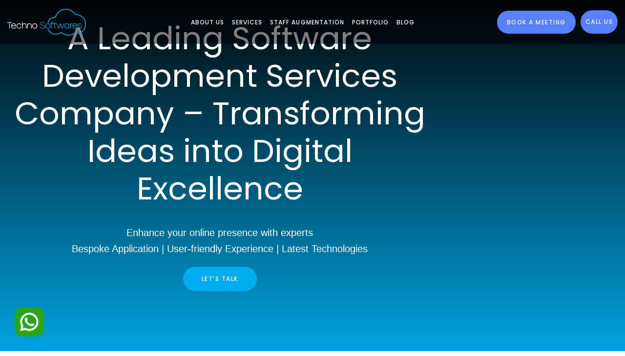

--- FILE ---
content_type: text/html; charset=utf-8
request_url: https://technosoftwares.com/
body_size: 82244
content:
<!DOCTYPE html> <html lang="en-US"> <head><link rel="preload" href="https://berqwp-cdn.sfo3.cdn.digitaloceanspaces.com/cache/technosoftwares.com/wp-content/uploads/2023/06/TS-Logo-png.webp?bwp" as="image" media="(max-width: 767px)"><link rel="preload" href="https://berqwp-cdn.sfo3.cdn.digitaloceanspaces.com/cache/technosoftwares.com/wp-content/uploads/2023/10/TS-Logo-White-new-png.webp?bwp" as="image" media="(min-width: 768px)">  <script data-earlyberqwp defer src='https://berqwp-cdn.sfo3.cdn.digitaloceanspaces.com/cache/technosoftwares.com//web-vitals.iife.js?hash=42097a4cf51ebdfebdf6500cd0a85edf' data-type="text/javascript" type="text/bwp-script"></script> <script data-earlyberqwp defer src='https://cwv.berqwp.com/metrices.js' data-type="text/javascript" type="text/bwp-script"></script>  <style data-berqwp id="berqwp-critical-css">img:is([sizes=auto i], [sizes^="auto," i]){contain-intrinsic-size:3000px 1500px}.wp-block-button__link{color:#fff;background-color:#32373c;border-radius:9999px;box-shadow:none;text-decoration:none;padding:calc(0.667em + 2px) calc(1.333em + 2px);font-size:1.125em}@media all{.components-autocomplete__result.components-button:focus:not(:disabled){box-shadow:inset 0 0 0 1px #fff,0 0 0 var(--wp-admin-border-width-focus) var(--wp-admin-theme-color);outline:2px solid #0000}.components-badge:where(.is-default){background-color:#f0f0f0;color:#2f2f2f}.components-button:hover:not(:disabled,[aria-disabled=true]){color:var(--wp-components-color-accent,var(--wp-admin-theme-color,#3858e9))}.components-button:focus:not(:disabled){box-shadow:0 0 0 var(--wp-admin-border-width-focus) var(--wp-components-color-accent,var(--wp-admin-theme-color,#3858e9));outline:3px solid #0000}.components-button.is-primary:hover:not(:disabled){background:var(--wp-components-color-accent-darker-10,var(--wp-admin-theme-color-darker-10,#2145e6));color:var(--wp-components-color-accent-inverted,#fff)}.components-button.is-primary:active:not(:disabled){background:var(--wp-components-color-accent-darker-20,var(--wp-admin-theme-color-darker-20,#183ad6));border-color:var(--wp-components-color-accent-darker-20,var(--wp-admin-theme-color-darker-20,#183ad6));color:var(--wp-components-color-accent-inverted,#fff)}.components-button.is-primary:focus:not(:disabled){box-shadow:inset 0 0 0 1px var(--wp-components-color-background,#fff),0 0 0 var(--wp-admin-border-width-focus) var(--wp-components-color-accent,var(--wp-admin-theme-color,#3858e9))}.components-button.is-secondary:active:not(:disabled),.components-button.is-tertiary:active:not(:disabled){box-shadow:none}.components-button.is-secondary:hover:not(:disabled,[aria-disabled=true],.is-pressed){background:color-mix(in srgb,var(--wp-components-color-accent,var(--wp-admin-theme-color,#3858e9)) 4%,#0000);box-shadow:inset 0 0 0 1px var(--wp-components-color-accent-darker-20,var(--wp-admin-theme-color-darker-20,#183ad6));color:var(--wp-components-color-accent-darker-20,var(--wp-admin-theme-color-darker-20,#183ad6))}.components-button.is-secondary:disabled:not(:focus),.components-button.is-secondary[aria-disabled=true]:hover:not(:focus),.components-button.is-secondary[aria-disabled=true]:not(:focus){box-shadow:inset 0 0 0 1px #ddd}.components-button.is-secondary:focus:not(:disabled){box-shadow:0 0 0 currentColor inset,0 0 0 var(--wp-admin-border-width-focus) var(--wp-components-color-accent,var(--wp-admin-theme-color,#3858e9))}.components-button.is-tertiary:hover:not(:disabled,[aria-disabled=true],.is-pressed){background:color-mix(in srgb,var(--wp-components-color-accent,var(--wp-admin-theme-color,#3858e9)) 4%,#0000);color:var(--wp-components-color-accent-darker-20,var(--wp-admin-theme-color-darker-20,#183ad6))}.components-button.is-tertiary:active:not(:disabled,[aria-disabled=true]){background:color-mix(in srgb,var(--wp-components-color-accent,var(--wp-admin-theme-color,#3858e9)) 8%,#0000)}.components-button.is-tertiary:disabled:not(:focus),.components-button.is-tertiary[aria-disabled=true]:hover:not(:focus),.components-button.is-tertiary[aria-disabled=true]:not(:focus){box-shadow:none;outline:none}.components-button.is-destructive:not(.is-primary):not(.is-secondary):not(.is-tertiary):not(.is-link){color:#cc1818}.components-button.is-destructive:not(.is-primary):not(.is-secondary):not(.is-tertiary):not(.is-link):hover:not(:disabled,[aria-disabled=true]){color:#710d0d}.components-button.is-destructive:not(.is-primary):not(.is-secondary):not(.is-tertiary):not(.is-link):focus{box-shadow:0 0 0 var(--wp-admin-border-width-focus) #cc1818}.components-button.is-destructive:not(.is-primary):not(.is-secondary):not(.is-tertiary):not(.is-link):active:not(:disabled,[aria-disabled=true]){background:#ccc}.components-button.is-destructive:not(.is-primary):not(.is-secondary):not(.is-tertiary):not(.is-link):disabled,.components-button.is-destructive:not(.is-primary):not(.is-secondary):not(.is-tertiary):not(.is-link)[aria-disabled=true]{color:#949494}.components-button.is-destructive.is-secondary:hover:not(:disabled,[aria-disabled=true]),.components-button.is-destructive.is-tertiary:hover:not(:disabled,[aria-disabled=true]){background:#cc18180a}.components-button.is-destructive.is-secondary:active:not(:disabled,[aria-disabled=true]),.components-button.is-destructive.is-tertiary:active:not(:disabled,[aria-disabled=true]){background:#cc181814}.components-button:not(:disabled,[aria-disabled=true]):active{color:var(--wp-components-color-foreground,#1e1e1e)}.components-button.is-compact.has-icon:not(.has-text){min-width:32px;padding:0}.components-button.is-small.has-icon:not(.has-text){min-width:24px;padding:0}.components-button.is-pressed:hover:not(:disabled,[aria-disabled=true]),.components-button.is-pressed:not(:disabled,[aria-disabled=true]){background:var(--wp-components-color-foreground,#1e1e1e)}.components-button.is-pressed:disabled:not(.is-primary):not(.is-secondary):not(.is-tertiary),.components-button.is-pressed[aria-disabled=true]:not(.is-primary):not(.is-secondary):not(.is-tertiary){background:#949494;color:var(--wp-components-color-foreground-inverted,#fff)}.components-button.is-pressed:focus:not(:disabled){box-shadow:inset 0 0 0 1px var(--wp-components-color-background,#fff),0 0 0 var(--wp-admin-border-width-focus) var(--wp-components-color-accent,var(--wp-admin-theme-color,#3858e9));outline:2px solid #0000}.components-calendar__day:has(.components-calendar__day-button:disabled){color:var(--wp-components-color-gray-600,#949494)}.components-calendar__day:has(.components-calendar__day-button:focus-visible),.components-calendar__day:has(.components-calendar__day-button:hover:not(:disabled)){color:var(--wp-components-color-accent,var(--wp-admin-theme-color,#3858e9))}.components-calendar__day--selected:not(.components-calendar__range-middle):has(.components-calendar__day-button,.components-calendar__day-button:hover:not(:disabled)){color:var(--wp-components-color-foreground-inverted,#fff)}.components-calendar__day--selected:not(.components-calendar__range-middle) .components-calendar__day-button:before{background-color:var(--wp-components-color-foreground,#1e1e1e);border:1px solid #0000}.components-calendar__day--selected:not(.components-calendar__range-middle) .components-calendar__day-button:disabled:before{background-color:var(--wp-components-color-gray-600,#949494)}.components-calendar__day--selected:not(.components-calendar__range-middle) .components-calendar__day-button:hover:not(:disabled):before{background-color:var(--wp-components-color-gray-800,#2f2f2f)}.components-calendar__range-start:not(.components-calendar__range-end) .components-calendar__day-button,.components-calendar__range-start:not(.components-calendar__range-end) .components-calendar__day-button:before{border-end-end-radius:0;border-start-end-radius:0}.components-calendar__range-end:not(.components-calendar__range-start) .components-calendar__day-button,.components-calendar__range-end:not(.components-calendar__range-start) .components-calendar__day-button:before{border-end-start-radius:0;border-start-start-radius:0}.components-circular-option-picker>:not(.components-circular-option-picker__swatches){position:relative;z-index:0}.components-dropdown__content .components-popover__content:has(.components-menu-group){padding:0}.components-dropdown__content .components-popover__content:has(.components-menu-group) .components-dropdown-menu__menu>.components-menu-item__button,.components-dropdown__content .components-popover__content:has(.components-menu-group)>.components-menu-item__button{margin:8px;width:auto}.components-duotone-picker__color-indicator>.components-button.is-pressed:hover:not(:disabled){background:linear-gradient(-45deg,#0000 48%,#ddd 0,#ddd 52%,#0000 0);color:#0000}.components-duotone-picker__color-indicator>.components-button:hover:not(:disabled):not([aria-disabled=true]),.components-duotone-picker__color-indicator>.components-button:not([aria-disabled=true]):active{color:#0000}.components-form-token-field__token.is-borderless:not(.is-disabled) .components-form-token-field__token-text{color:var(--wp-components-color-accent,var(--wp-admin-theme-color,#3858e9))}.components-form-token-field__remove-token.components-button:hover:not(:disabled){color:#1e1e1e}[role=region]{position:relative}.components-menu-group:has(>div:empty){display:none}.components-modal__content.has-scrolled-content:not(.hide-header) .components-modal__header{border-bottom-color:#ddd}.components-notice__dismiss:not(:disabled):not([aria-disabled=true]):focus,.components-notice__dismiss:not(:disabled):not([aria-disabled=true]):not(.is-secondary):active,.components-notice__dismiss:not(:disabled):not([aria-disabled=true]):not(.is-secondary):hover{background-color:initial;color:#1e1e1e}.components-notice__dismiss:not(:disabled):not([aria-disabled=true]):not(.is-secondary):hover{box-shadow:none}.components-placeholder__fieldset .components-button:not(.is-link)~.components-button.is-link{margin-left:10px;margin-right:10px}.components-placeholder__fieldset .components-button:not(.is-link)~.components-button.is-link:last-child{margin-right:0}.components-tab-panel__tabs-item:focus:not(:disabled){box-shadow:none;outline:none;position:relative}.components-accessible-toolbar .components-button:focus:not(:disabled),.components-toolbar .components-button:focus:not(:disabled){box-shadow:none;outline:none}.components-toolbar__control.components-button:not(:disabled).is-pressed[data-subscript]:after{color:#fff}.components-validated-control:has(:is(input,select):user-invalid) .components-input-control__backdrop{--wp-components-color-accent:#cc1818;border-color:#cc1818}.components-validated-control :is(textarea,input[type=text]):user-invalid{--wp-admin-theme-color:#cc1818;--wp-components-color-accent:#cc1818;border-color:#cc1818}.components-validated-control .components-combobox-control__suggestions-container:has(input:user-invalid):not(:has([aria-expanded=true])){border-color:#cc1818}.components-validated-control__wrapper-with-error-delegate:has(select:user-invalid) .components-input-control__backdrop{--wp-components-color-accent:#cc1818;border-color:#cc1818}.components-validated-control__wrapper-with-error-delegate:has(input[type=radio]:invalid){--wp-components-color-accent:#cc1818}.components-validated-control__wrapper-with-error-delegate:has(input:user-invalid) .components-form-token-field__input-container:not(:has([aria-expanded=true])){--wp-components-color-accent:#cc1818;border-color:#cc1818}:root{--wp-admin-theme-color:#3858e9;--wp-admin-theme-color--rgb:56,88,233;--wp-admin-theme-color-darker-10:#2145e6;--wp-admin-theme-color-darker-10--rgb:33.0384615385,68.7307692308,230.4615384615;--wp-admin-theme-color-darker-20:#183ad6;--wp-admin-theme-color-darker-20--rgb:23.6923076923,58.1538461538,214.3076923077;--wp-admin-border-width-focus:2px}}@media all{.preferences-modal__section:has(.preferences-modal__section-content:empty){display:none}}@media all{:root{--wp-block-synced-color:#7a00df;--wp-block-synced-color--rgb:122,0,223;--wp-bound-block-color:var(--wp-block-synced-color);--wp-editor-canvas-background:#ddd;--wp-admin-theme-color:#007cba;--wp-admin-theme-color--rgb:0,124,186;--wp-admin-theme-color-darker-10:#006ba1;--wp-admin-theme-color-darker-10--rgb:0,107,160.5;--wp-admin-theme-color-darker-20:#005a87;--wp-admin-theme-color-darker-20--rgb:0,90,135;--wp-admin-border-width-focus:2px}.block-editor-block-inspector p:not(.components-base-control__help){margin-top:0}.block-editor-block-inspector .block-editor-html-element-control:where(:not(:last-child)),.block-editor-block-inspector .block-editor-image-size-control:where(:not(:last-child)),.block-editor-block-inspector .components-base-control:where(:not(:last-child)),.block-editor-block-inspector .components-radio-control:where(:not(:last-child)){margin-bottom:16px}.block-editor-block-allowed-blocks-control:not(:only-child){margin-top:16px}@media (min-width:600px){.block-editor-block-mover:not(.is-horizontal) .block-editor-block-mover__move-button-container{flex-direction:column}.block-editor-block-mover:not(.is-horizontal) .block-editor-block-mover__move-button-container>*{height:20px;min-width:0!important;width:100%}.block-editor-block-mover:not(.is-horizontal) .block-editor-block-mover__move-button-container>:before{height:calc(100% - 4px)}.block-editor-block-mover:not(.is-horizontal) .block-editor-block-mover__move-button-container .block-editor-block-mover-button.is-up-button svg{flex-shrink:0;top:3px}.block-editor-block-mover:not(.is-horizontal) .block-editor-block-mover__move-button-container .block-editor-block-mover-button.is-down-button svg{bottom:3px;flex-shrink:0}}.block-editor-block-patterns-list__item .block-editor-patterns__pattern-details:not(:empty){align-items:center;margin-top:8px;padding-bottom:4px}.block-editor-block-variation-transforms:where(fieldset){border:0;margin:0;padding:0}.block-editor-block-variation-transforms .components-dropdown-menu__toggle:focus:not(:disabled){border-color:var(--wp-admin-theme-color);box-shadow:0 0 0 calc(var(--wp-admin-border-width-focus) - 1px) var(--wp-admin-theme-color)}.block-editor-panel-color-gradient-settings.block-editor-panel-color-gradient-settings>div:not(:first-of-type){display:block}.block-editor-font-family-control:not(.is-next-has-no-margin-bottom){margin-bottom:8px}.block-editor-block-types-list__list-item.is-synced .components-button.block-editor-block-types-list__item:not(:disabled) .block-editor-block-icon.has-colors{color:var(--wp-block-synced-color)}.block-editor-block-types-list__list-item.is-synced .components-button.block-editor-block-types-list__item:not(:disabled):hover .block-editor-block-types-list__item-title{color:var(--wp-block-synced-color)!important;filter:brightness(.95)}.block-editor-block-types-list__list-item.is-synced .components-button.block-editor-block-types-list__item:not(:disabled):hover svg{color:var(--wp-block-synced-color)!important}.block-editor-block-types-list__list-item.is-synced .components-button.block-editor-block-types-list__item:not(:disabled):after{background:var(--wp-block-synced-color)}.components-button.block-editor-block-types-list__item:not(:disabled,[aria-disabled=true]):hover .block-editor-block-types-list__item-title{color:var(--wp-admin-theme-color)!important;filter:brightness(.95)}.components-button.block-editor-block-types-list__item:not(:disabled,[aria-disabled=true]):hover svg{color:var(--wp-admin-theme-color)!important}.components-button.block-editor-block-types-list__item:not(:disabled,[aria-disabled=true]):hover:after{background:var(--wp-admin-theme-color);border-radius:2px;bottom:0;content:"";left:0;opacity:.04;position:absolute;right:0;top:0}.components-button.block-editor-block-types-list__item:not(:disabled,[aria-disabled=true]).is-active{background:#1e1e1e;color:#fff;outline:2px solid #0000;outline-offset:-2px}.components-button.block-editor-block-types-list__item:not(:disabled):focus{box-shadow:inset 0 0 0 var(--wp-admin-border-width-focus) var(--wp-admin-theme-color)}.block-editor-link-control__setting .components-base-control:not(.components-input-control) .components-base-control__field{display:flex}.is-dragging-components-draggable .block-editor-list-view-leaf:not(.is-selected) .block-editor-list-view-block-select-button:hover{color:inherit}.block-editor-list-view-leaf.is-synced:not(.is-selected) .block-editor-list-view-block-contents .block-editor-block-icon,.block-editor-list-view-leaf.is-synced:not(.is-selected) .block-editor-list-view-block-contents:focus,.block-editor-list-view-leaf.is-synced:not(.is-selected) .block-editor-list-view-block-contents:hover{color:var(--wp-block-synced-color)}.block-editor-list-view-leaf.is-synced:not(.is-selected) .block-editor-list-view-block-contents:focus:after{box-shadow:inset 0 0 0 var(--wp-admin-border-width-focus) var(--wp-block-synced-color)}.block-editor-list-view-leaf.is-branch-selected:not(.is-selected):not(.is-synced-branch){background:rgba(var(--wp-admin-theme-color--rgb),.04)}.block-editor-list-view-leaf.is-branch-selected:not(.is-selected) td{border-radius:0}.block-editor-list-view-leaf .block-editor-list-view-block-select-button__image:not(:only-child){box-shadow:0 0 0 2px #fff}.block-editor-list-view-leaf .block-editor-list-view-block-select-button__image:not(:first-child){margin-left:-6px}.block-editor-list-view-leaf.is-selected .block-editor-list-view-block-select-button__image:not(:only-child){box-shadow:0 0 0 2px var(--wp-admin-theme-color)}.block-editor-media-replace-flow__media-upload-menu:not(:empty)+.block-editor-media-flow__url-input{border-top:1px solid #1e1e1e;margin-top:8px;padding-bottom:8px}.block-editor-url-popover__row>:not(.block-editor-url-popover__settings-toggle){flex-grow:1;gap:8px}.block-editor-block-toolbar:has(>:last-child:empty)>:nth-last-child(2),.block-editor-block-toolbar:has(>:last-child:empty)>:nth-last-child(2) .components-toolbar,.block-editor-block-toolbar:has(>:last-child:empty)>:nth-last-child(2) .components-toolbar-group{border-right:none}.show-icon-labels .block-editor-block-toolbar .components-button.has-icon:where(:not(.has-text)){width:auto}.show-icon-labels .block-editor-block-toolbar .components-button.has-icon:where(:not(.has-text)) svg{display:none}.show-icon-labels .block-editor-block-toolbar .components-button.has-icon:where(:not(.has-text)):after{content:attr(aria-label);font-size:12px}@media (min-width:600px){.show-icon-labels .block-editor-block-mover:not(.is-horizontal) .block-editor-block-mover__move-button-container:before{background:#e0e0e0;content:"";height:1px;left:50%;margin-top:-.5px;position:absolute;top:50%;transform:translate(-50%);width:100%}}@media (min-width:782px){.show-icon-labels .block-editor-block-mover:not(.is-horizontal) .block-editor-block-mover__move-button-container:before{background:#1e1e1e}}.show-icon-labels .block-editor-block-mover:not(.is-horizontal) .block-editor-block-mover-button{padding-left:8px;padding-right:8px}.block-editor-inserter__quick-inserter-expand.components-button.components-button:focus:not(:disabled){background:var(--wp-admin-theme-color);border-color:var(--wp-admin-theme-color);box-shadow:none}}@media all{:where(.wp-block-popup-maker-cta-button__link){border-radius:9999px;box-shadow:none;padding:1rem 2.25rem;text-decoration:none}:root :where(.wp-block-popup-maker-cta-button){font-family:inherit;font-size:var(--wp--preset--font-size--medium);font-style:normal;line-height:inherit}:root :where(.wp-block-popup-maker-cta-button:not(.is-style-outline))>.wp-block-popup-maker-cta-button__link:not(.is-style-outline){background-color:var(--wp--preset--color--contrast);border-color:var(--wp--preset--color--contrast);color:var(--wp--preset--color--base)}:root :where(.wp-block-popup-maker-cta-button:not(.is-style-outline))>.wp-block-popup-maker-cta-button__link:not(.is-style-outline):hover{background-color:color-mix(in srgb,var(--wp--preset--color--contrast) 85%,#0000);border-color:#0000;color:var(--wp--preset--color--base)}:root :where(.wp-block-popup-maker-cta-button .wp-block-popup-maker-cta-button__link.is-style-outline),:root :where(.wp-block-popup-maker-cta-button.is-style-outline>.wp-block-popup-maker-cta-button__link){border:1px solid;padding:calc(1rem - 1px) calc(2.25rem - 1px)}:root :where(.wp-block-popup-maker-cta-button .wp-block-popup-maker-cta-button__link.is-style-outline:not(.has-text-color)),:root :where(.wp-block-popup-maker-cta-button.is-style-outline>.wp-block-popup-maker-cta-button__link:not(.has-text-color)){color:currentColor}:root :where(.wp-block-popup-maker-cta-button .wp-block-popup-maker-cta-button__link.is-style-outline:not(.has-background)),:root :where(.wp-block-popup-maker-cta-button.is-style-outline>.wp-block-popup-maker-cta-button__link:not(.has-background)){background-color:#0000;background-image:none}:root :where(.wp-block-popup-maker-cta-button.is-style-outline>.wp-block-popup-maker-cta-button__link.wp-block-popup-maker-cta-button__link:not(.has-background):hover){background-color:color-mix(in srgb,var(--wp--preset--color--contrast) 5%,#0000)}.wp-block-popup-maker-cta-button__link:hover.has-background:not(.is-style-outline):hover,.wp-block-popup-maker-cta-button__link:hover[style*=background-color]:not(.is-style-outline){filter:brightness(.85)}@supports not (background-color:color-mix(in srgb,red 50%,blue)){:where(.wp-block-popup-maker-cta-button:not(.is-style-outline))>.wp-block-popup-maker-cta-button__link:not(.is-style-outline):hover{filter:brightness(.85)}:where(.wp-block-popup-maker-cta-button.is-style-outline>.wp-block-popup-maker-cta-button__link.wp-block-popup-maker-cta-button__link:not(.has-background):hover){filter:brightness(1.05)}}.wp-block-popup-maker-cta-buttons:not(.is-content-justification-space-between,.is-content-justification-right,.is-content-justification-left,.is-content-justification-center) .wp-block-popup-maker-cta-button.aligncenter{margin-left:auto;margin-right:auto;width:100%}:root .wp-block-popup-maker-cta-buttons.is-layout-flex:not([class*=wp-container-popup-maker-cta-buttons-is-layout-]){gap:16px}}:root{--wp--preset--aspect-ratio--square: 1;--wp--preset--aspect-ratio--4-3: 4/3;--wp--preset--aspect-ratio--3-4: 3/4;--wp--preset--aspect-ratio--3-2: 3/2;--wp--preset--aspect-ratio--2-3: 2/3;--wp--preset--aspect-ratio--16-9: 16/9;--wp--preset--aspect-ratio--9-16: 9/16;--wp--preset--color--black: #000000;--wp--preset--color--cyan-bluish-gray: #abb8c3;--wp--preset--color--white: #ffffff;--wp--preset--color--pale-pink: #f78da7;--wp--preset--color--vivid-red: #cf2e2e;--wp--preset--color--luminous-vivid-orange: #ff6900;--wp--preset--color--luminous-vivid-amber: #fcb900;--wp--preset--color--light-green-cyan: #7bdcb5;--wp--preset--color--vivid-green-cyan: #00d084;--wp--preset--color--pale-cyan-blue: #8ed1fc;--wp--preset--color--vivid-cyan-blue: #0693e3;--wp--preset--color--vivid-purple: #9b51e0;--wp--preset--gradient--vivid-cyan-blue-to-vivid-purple: linear-gradient(135deg,rgb(6,147,227) 0%,rgb(155,81,224) 100%);--wp--preset--gradient--light-green-cyan-to-vivid-green-cyan: linear-gradient(135deg,rgb(122,220,180) 0%,rgb(0,208,130) 100%);--wp--preset--gradient--luminous-vivid-amber-to-luminous-vivid-orange: linear-gradient(135deg,rgb(252,185,0) 0%,rgb(255,105,0) 100%);--wp--preset--gradient--luminous-vivid-orange-to-vivid-red: linear-gradient(135deg,rgb(255,105,0) 0%,rgb(207,46,46) 100%);--wp--preset--gradient--very-light-gray-to-cyan-bluish-gray: linear-gradient(135deg,rgb(238,238,238) 0%,rgb(169,184,195) 100%);--wp--preset--gradient--cool-to-warm-spectrum: linear-gradient(135deg,rgb(74,234,220) 0%,rgb(151,120,209) 20%,rgb(207,42,186) 40%,rgb(238,44,130) 60%,rgb(251,105,98) 80%,rgb(254,248,76) 100%);--wp--preset--gradient--blush-light-purple: linear-gradient(135deg,rgb(255,206,236) 0%,rgb(152,150,240) 100%);--wp--preset--gradient--blush-bordeaux: linear-gradient(135deg,rgb(254,205,165) 0%,rgb(254,45,45) 50%,rgb(107,0,62) 100%);--wp--preset--gradient--luminous-dusk: linear-gradient(135deg,rgb(255,203,112) 0%,rgb(199,81,192) 50%,rgb(65,88,208) 100%);--wp--preset--gradient--pale-ocean: linear-gradient(135deg,rgb(255,245,203) 0%,rgb(182,227,212) 50%,rgb(51,167,181) 100%);--wp--preset--gradient--electric-grass: linear-gradient(135deg,rgb(202,248,128) 0%,rgb(113,206,126) 100%);--wp--preset--gradient--midnight: linear-gradient(135deg,rgb(2,3,129) 0%,rgb(40,116,252) 100%);--wp--preset--font-size--small: 13px;--wp--preset--font-size--medium: 20px;--wp--preset--font-size--large: 36px;--wp--preset--font-size--x-large: 42px;--wp--preset--spacing--20: 0.44rem;--wp--preset--spacing--30: 0.67rem;--wp--preset--spacing--40: 1rem;--wp--preset--spacing--50: 1.5rem;--wp--preset--spacing--60: 2.25rem;--wp--preset--spacing--70: 3.38rem;--wp--preset--spacing--80: 5.06rem;--wp--preset--shadow--natural: 6px 6px 9px rgba(0, 0, 0, 0.2);--wp--preset--shadow--deep: 12px 12px 50px rgba(0, 0, 0, 0.4);--wp--preset--shadow--sharp: 6px 6px 0px rgba(0, 0, 0, 0.2);--wp--preset--shadow--outlined: 6px 6px 0px -3px rgb(255, 255, 255), 6px 6px rgb(0, 0, 0);--wp--preset--shadow--crisp: 6px 6px 0px rgb(0, 0, 0)}:where(.is-layout-flex){gap:0.5em}:where(.is-layout-grid){gap:0.5em}.is-layout-flex>:is(*, div){margin:0}.is-layout-grid>:is(*, div){margin:0}:where(.wp-block-columns.is-layout-flex){gap:2em}:where(.wp-block-columns.is-layout-grid){gap:2em}:where(.wp-block-post-template.is-layout-flex){gap:1.25em}:where(.wp-block-post-template.is-layout-grid){gap:1.25em}:where(.wp-block-post-template.is-layout-flex){gap:1.25em}:where(.wp-block-post-template.is-layout-grid){gap:1.25em}:where(.wp-block-term-template.is-layout-flex){gap:1.25em}:where(.wp-block-term-template.is-layout-grid){gap:1.25em}:where(.wp-block-columns.is-layout-flex){gap:2em}:where(.wp-block-columns.is-layout-grid){gap:2em}:root :where(.wp-block-pullquote){font-size:1.5em;line-height:1.6}@media all{.wpcf7 .screen-reader-response{position:absolute;overflow:hidden;clip:rect(1px,1px,1px,1px);clip-path:inset(50%);height:1px;width:1px;margin:-1px;padding:0;border:0;word-wrap:normal!important}.wpcf7 .hidden-fields-container{display:none}.wpcf7 form .wpcf7-response-output{margin:2em 0.5em 1em;padding:0.2em 1em;border:2px solid #00a0d2}.wpcf7 form.init .wpcf7-response-output{display:none}.wpcf7-form-control-wrap{position:relative}.wpcf7-not-valid-tip{color:#dc3232;font-size:1em;font-weight:normal;display:block}.wpcf7 input[type="email"],.wpcf7 input[type="tel"]{direction:ltr}}@media all{.wpcf7-form-control.wpcf7-text,.wpcf7-form-control.wpcf7-textarea,input[type=email],input[type=text]{position:relative;width:100%;margin:0 0 20px;padding:14px 30px;font-family:Poppins,sans-serif;font-size:11px;line-height:20px;font-weight:500;text-transform:uppercase;letter-spacing:.125em;color:#807d78;background-color:#f5f9ff;border:0;border-radius:8px;outline:0;-webkit-appearance:none;-webkit-box-sizing:border-box;box-sizing:border-box}.wpcf7-form-control.wpcf7-text::-webkit-input-placeholder,.wpcf7-form-control.wpcf7-textarea::-webkit-input-placeholder,input[type=email]::-webkit-input-placeholder,input[type=text]::-webkit-input-placeholder{color:inherit}.wpcf7-form-control.wpcf7-text:-moz-placeholder,.wpcf7-form-control.wpcf7-textarea:-moz-placeholder,input:-moz-placeholder[type=email],input:-moz-placeholder[type=text]{color:inherit;opacity:1}.wpcf7-form-control.wpcf7-text::-moz-placeholder,.wpcf7-form-control.wpcf7-textarea::-moz-placeholder,input[type=email]::-moz-placeholder,input[type=text]::-moz-placeholder{color:inherit;opacity:1}.wpcf7-form-control.wpcf7-text:-ms-input-placeholder,.wpcf7-form-control.wpcf7-textarea:-ms-input-placeholder,input:-ms-input-placeholder[type=email],input:-ms-input-placeholder[type=text]{color:inherit}a,body,div,fieldset,form,h1,h2,h3,h4,html,i,label,li,p,span,ul{background:0 0;border:0;margin:0;padding:0;vertical-align:baseline;outline:0}figcaption,figure,footer,header,nav,section{display:block}a img{border:none}img{max-width:100%;height:auto}.clearfix:after,.clearfix:before{content:" ";display:table}.clearfix:after{clear:both}html{overflow-y:scroll!important}body{font-family:Nunito,sans-serif;font-size:16px;line-height:28px;color:#444444;background-color:#fff;overflow-x:hidden!important;-webkit-font-smoothing:antialiased}h1{font-size:80px;line-height:1.19em;font-weight:300}h2{font-size:55px;line-height:1.18em;font-weight:300}h3{font-size:45px;line-height:1.22em;font-weight:300}h4{font-size:22px;line-height:1.45em;font-weight:400}h1,h2,h3,h4{font-family:Poppins,sans-serif;margin:20px 0;color:#58468c}h4 a{color:inherit;font-family:inherit;font-size:inherit;font-weight:inherit;font-style:inherit;line-height:inherit;letter-spacing:inherit;text-transform:inherit}a,p a{color:#58468c;text-decoration:none}p{margin:10px 0}input[type=submit]{-webkit-appearance:none}ul{list-style-position:inside;margin:15px 0}ul ul{margin:0;padding:0 0 0 15px}.mkdf-wrapper{position:relative;left:0;z-index:1000}.mkdf-wrapper .mkdf-wrapper-inner{width:100%;overflow:hidden}.mkdf-content{position:relative;margin-top:0;z-index:100;background-color:#fff}.mkdf-full-width{position:relative;z-index:100}.mkdf-content .mkdf-content-inner>.mkdf-full-width>.mkdf-full-width-inner{padding-top:40px;padding-bottom:40px}@media only screen and (min-width:1400px){.mkdf-grid-1300 .elementor-widget-wrap>.elementor-element.mkdf-row-grid-section,.mkdf-grid-1300 .mkdf-grid,.mkdf-grid-1300 .mkdf-row-grid-section{width:1300px}}.mkdf-grid{width:1100px;margin:0 auto}.mkdf-vertical-align-containers{position:relative;height:100%;width:100%;padding:0 20px;-webkit-box-sizing:border-box;box-sizing:border-box}.mkdf-vertical-align-containers .mkdf-position-left{position:relative;float:left;z-index:2;height:100%}.mkdf-vertical-align-containers .mkdf-position-center{height:100%;width:100%;position:absolute;left:0;text-align:center;z-index:1}.mkdf-vertical-align-containers .mkdf-position-right{position:relative;float:right;z-index:2;height:100%;text-align:right}.mkdf-vertical-align-containers .mkdf-position-center-inner,.mkdf-vertical-align-containers .mkdf-position-left-inner,.mkdf-vertical-align-containers .mkdf-position-right-inner{vertical-align:middle;display:inline-block}.mkdf-vertical-align-containers .mkdf-position-center:before,.mkdf-vertical-align-containers .mkdf-position-left:before,.mkdf-vertical-align-containers .mkdf-position-right:before{content:"";display:inline-block;vertical-align:middle;height:100%;margin-right:0}.elementor-widget-wrap>.elementor-element.mkdf-row-grid-section,.mkdf-row-grid-section{position:relative;width:1100px;margin:0 auto;z-index:20}.mkdf-normal-space .mkdf-outer-space{margin:0 -15px}.mkdf-normal-space .mkdf-outer-space .mkdf-item-space{padding:0 15px;margin:0 0 30px}.mkdf-normal-space.mkdf-disable-bottom-space{margin-bottom:-30px}.mkdf-grid-list .mkdf-item-space{position:relative;display:inline-block;width:100%;vertical-align:top;-webkit-box-sizing:border-box;box-sizing:border-box}.mkdf-grid-list:not(.mkdf-one-columns) .mkdf-item-space{float:left}.mkdf-grid-list.mkdf-three-columns .mkdf-item-space{width:33.33333%}@media only screen and (min-width:769px){.mkdf-grid-list.mkdf-three-columns .mkdf-item-space:nth-child(3n+1){clear:both}}.mkdf-grid-row{margin-left:-15px;margin-right:-15px}.mkdf-grid-row:after,.mkdf-grid-row:before{content:" ";display:table}.mkdf-grid-row:after{clear:both}.mkdf-grid-small-gutter{margin-left:-10px;margin-right:-10px}.mkdf-grid-small-gutter>div{padding-left:10px;padding-right:10px}.mkdf-grid-col-3{position:relative;float:left;width:25%;min-height:1px;padding-left:15px;padding-right:15px;-webkit-box-sizing:border-box;box-sizing:border-box}.mkdf-grid-col-3:after,.mkdf-grid-col-3:before{content:" ";display:table}.mkdf-grid-col-3:after{clear:both}@media only screen and (max-width:1024px){.mkdf-grid-col-3{width:100%;float:none}}.mkdf-grid-col-6{position:relative;float:left;width:50%;min-height:1px;padding-left:15px;padding-right:15px;-webkit-box-sizing:border-box;box-sizing:border-box}.mkdf-grid-col-6:after,.mkdf-grid-col-6:before{content:" ";display:table}.mkdf-grid-col-6:after{clear:both}@media only screen and (max-width:1024px){.mkdf-grid-col-6{width:100%;float:none}}.mkdf-grid-col-12{position:relative;float:left;width:100%;min-height:1px;padding-left:15px;padding-right:15px;-webkit-box-sizing:border-box;box-sizing:border-box}.mkdf-grid-col-12:after,.mkdf-grid-col-12:before{content:" ";display:table}.mkdf-grid-col-12:after{clear:both}@media only screen and (max-width:1024px){.mkdf-grid-col-12{width:100%;float:none}}.wpcf7-form-control.wpcf7-text,.wpcf7-form-control.wpcf7-textarea,input[type=email],input[type=text]{position:relative;width:100%;margin:0 0 20px;padding:14px 30px;font-family:Poppins,sans-serif;font-size:11px;line-height:20px;font-weight:500;text-transform:uppercase;letter-spacing:.125em;color:#807d78;background-color:#f5f9ff;border:0;border-radius:8px;outline:0;-webkit-appearance:none;-webkit-box-sizing:border-box;box-sizing:border-box}.wpcf7-form-control.wpcf7-text::-webkit-input-placeholder,.wpcf7-form-control.wpcf7-textarea::-webkit-input-placeholder,input[type=email]::-webkit-input-placeholder,input[type=text]::-webkit-input-placeholder{color:inherit}.wpcf7-form-control.wpcf7-text:-moz-placeholder,.wpcf7-form-control.wpcf7-textarea:-moz-placeholder,input:-moz-placeholder[type=email],input:-moz-placeholder[type=text]{color:inherit;opacity:1}.wpcf7-form-control.wpcf7-text::-moz-placeholder,.wpcf7-form-control.wpcf7-textarea::-moz-placeholder,input[type=email]::-moz-placeholder,input[type=text]::-moz-placeholder{color:inherit;opacity:1}.wpcf7-form-control.wpcf7-text:-ms-input-placeholder,.wpcf7-form-control.wpcf7-textarea:-ms-input-placeholder,input:-ms-input-placeholder[type=email],input:-ms-input-placeholder[type=text]{color:inherit}input.wpcf7-form-control.wpcf7-submit{position:relative;display:inline-block;vertical-align:middle;width:auto;margin:0;font-family:Poppins,sans-serif;font-size:11px;line-height:2em;letter-spacing:.125em;border-radius:3em;font-weight:500;text-transform:uppercase;outline:0;-webkit-box-sizing:border-box;box-sizing:border-box;padding:12px 37px;font-size:12px;color:#fff;background-color:#ff8a73;border:1px solid transparent}.wpcf7-form p{margin:0}.wpcf7-form textarea{display:block;padding:16px 18px}.mkdf-cf7-btn-custom-hover input.wpcf7-form-control.wpcf7-submit{background-color:#ff8a73!important}.mkdf-owl-slider{visibility:hidden}.error404 .mkdf-page-not-found .mkdf-btn.mkdf-btn-icon>span:not(.mkdf-btn-text){left:-3px;margin:0;width:7px}#mkdf-back-to-top{position:fixed;width:40px;height:40px;right:40px;bottom:40px;z-index:10000;opacity:0;visibility:hidden}#mkdf-back-to-top .mkdf-btt-wrapper{position:absolute;display:block;width:100%;height:100%;top:0;left:0;background-color:#ff8a73;border-radius:4px}#mkdf-back-to-top svg{fill:#fff;-webkit-transform-origin:50% 50%;-ms-transform-origin:50% 50%;transform-origin:50% 50%}input[type=text]::-ms-clear{display:none}.widget{margin:0 0 50px}.widget.widget_text{margin:0 0 32px}.widget ul{padding:0;margin:0;list-style:none}.widget ul li{margin:0 0 10px}.widget ul li:last-child{margin:0}.widget.widget_text img{display:block}.widget.widget_nav_menu ul li{margin:2px 0;color:#58468c;font-size:11px;font-family:Poppins,sans-serif;font-weight:400;text-transform:uppercase;letter-spacing:.125em}.widget.widget_nav_menu ul li:last-child{border:none}.widget.widget_nav_menu ul li ul{margin:4px 0 0;padding:0 0 0 10px}.widget.widget_nav_menu ul li ul li:last-child{padding:4px 0 0}.widget.widget_media_image{margin-bottom:20px}.widget.widget_media_image a,.widget.widget_media_image img{display:block}.widget .mkdf-search-form-button.mkdf--button-inside:not(.mkdf--has-icon){width:auto}.mkdf-mobile-header .widget,.mkdf-page-header .widget,.mkdf-sticky-header .widget{margin:0}.mkdf-page-header .widget.widget_nav_menu,.mkdf-sticky-header .widget.widget_nav_menu{display:none!important}.mkdf-page-footer .widget{color:#fff;margin:0 0 32px}.mkdf-page-footer .widget:last-child{margin:0!important}.mkdf-page-footer .widget h2{margin:0;color:#fff}.mkdf-page-footer .widget a{color:#fff}.mkdf-page-footer .mkdf-footer-bottom-holder p{font-size:14px}.animated{-webkit-animation-duration:1s;animation-duration:1s;-webkit-animation-fill-mode:both;animation-fill-mode:both}.animated.infinite{-webkit-animation-iteration-count:infinite;animation-iteration-count:infinite}.animated.hinge{-webkit-animation-duration:2s;animation-duration:2s}.animated.bounceIn,.animated.bounceOut,.animated.flipOutX,.animated.flipOutY{-webkit-animation-duration:.75s;animation-duration:.75s}@-webkit-keyframes bounce{20%,53%,80%,from,to{-webkit-animation-timing-function:cubic-bezier(.215,.61,.355,1);animation-timing-function:cubic-bezier(.215,.61,.355,1);-webkit-transform:translate3d(0,0,0);transform:translate3d(0,0,0)}40%,43%{-webkit-animation-timing-function:cubic-bezier(.755,.05,.855,.06);animation-timing-function:cubic-bezier(.755,.05,.855,.06);-webkit-transform:translate3d(0,-30px,0);transform:translate3d(0,-30px,0)}70%{-webkit-animation-timing-function:cubic-bezier(.755,.05,.855,.06);animation-timing-function:cubic-bezier(.755,.05,.855,.06);-webkit-transform:translate3d(0,-15px,0);transform:translate3d(0,-15px,0)}90%{-webkit-transform:translate3d(0,-4px,0);transform:translate3d(0,-4px,0)}}@keyframes bounce{20%,53%,80%,from,to{-webkit-animation-timing-function:cubic-bezier(.215,.61,.355,1);animation-timing-function:cubic-bezier(.215,.61,.355,1);-webkit-transform:translate3d(0,0,0);transform:translate3d(0,0,0)}40%,43%{-webkit-animation-timing-function:cubic-bezier(.755,.05,.855,.06);animation-timing-function:cubic-bezier(.755,.05,.855,.06);-webkit-transform:translate3d(0,-30px,0);transform:translate3d(0,-30px,0)}70%{-webkit-animation-timing-function:cubic-bezier(.755,.05,.855,.06);animation-timing-function:cubic-bezier(.755,.05,.855,.06);-webkit-transform:translate3d(0,-15px,0);transform:translate3d(0,-15px,0)}90%{-webkit-transform:translate3d(0,-4px,0);transform:translate3d(0,-4px,0)}}.bounce{-webkit-animation-name:bounce;animation-name:bounce;-webkit-transform-origin:center bottom;-ms-transform-origin:center bottom;transform-origin:center bottom}@-webkit-keyframes flash{50%,from,to{opacity:1}25%,75%{opacity:0}}@keyframes flash{50%,from,to{opacity:1}25%,75%{opacity:0}}.flash{-webkit-animation-name:flash;animation-name:flash}@-webkit-keyframes pulse{from{-webkit-transform:scale3d(1,1,1);transform:scale3d(1,1,1)}50%{-webkit-transform:scale3d(1.05,1.05,1.05);transform:scale3d(1.05,1.05,1.05)}to{-webkit-transform:scale3d(1,1,1);transform:scale3d(1,1,1)}}@keyframes pulse{from{-webkit-transform:scale3d(1,1,1);transform:scale3d(1,1,1)}50%{-webkit-transform:scale3d(1.05,1.05,1.05);transform:scale3d(1.05,1.05,1.05)}to{-webkit-transform:scale3d(1,1,1);transform:scale3d(1,1,1)}}.pulse{-webkit-animation-name:pulse;animation-name:pulse}@-webkit-keyframes rubberBand{from{-webkit-transform:scale3d(1,1,1);transform:scale3d(1,1,1)}30%{-webkit-transform:scale3d(1.25,.75,1);transform:scale3d(1.25,.75,1)}40%{-webkit-transform:scale3d(.75,1.25,1);transform:scale3d(.75,1.25,1)}50%{-webkit-transform:scale3d(1.15,.85,1);transform:scale3d(1.15,.85,1)}65%{-webkit-transform:scale3d(.95,1.05,1);transform:scale3d(.95,1.05,1)}75%{-webkit-transform:scale3d(1.05,.95,1);transform:scale3d(1.05,.95,1)}to{-webkit-transform:scale3d(1,1,1);transform:scale3d(1,1,1)}}@keyframes rubberBand{from{-webkit-transform:scale3d(1,1,1);transform:scale3d(1,1,1)}30%{-webkit-transform:scale3d(1.25,.75,1);transform:scale3d(1.25,.75,1)}40%{-webkit-transform:scale3d(.75,1.25,1);transform:scale3d(.75,1.25,1)}50%{-webkit-transform:scale3d(1.15,.85,1);transform:scale3d(1.15,.85,1)}65%{-webkit-transform:scale3d(.95,1.05,1);transform:scale3d(.95,1.05,1)}75%{-webkit-transform:scale3d(1.05,.95,1);transform:scale3d(1.05,.95,1)}to{-webkit-transform:scale3d(1,1,1);transform:scale3d(1,1,1)}}.rubberBand{-webkit-animation-name:rubberBand;animation-name:rubberBand}@-webkit-keyframes shake{from,to{-webkit-transform:translate3d(0,0,0);transform:translate3d(0,0,0)}10%,30%,50%,70%,90%{-webkit-transform:translate3d(-10px,0,0);transform:translate3d(-10px,0,0)}20%,40%,60%,80%{-webkit-transform:translate3d(10px,0,0);transform:translate3d(10px,0,0)}}@keyframes shake{from,to{-webkit-transform:translate3d(0,0,0);transform:translate3d(0,0,0)}10%,30%,50%,70%,90%{-webkit-transform:translate3d(-10px,0,0);transform:translate3d(-10px,0,0)}20%,40%,60%,80%{-webkit-transform:translate3d(10px,0,0);transform:translate3d(10px,0,0)}}.shake{-webkit-animation-name:shake;animation-name:shake}@-webkit-keyframes headShake{0%{-webkit-transform:translateX(0);transform:translateX(0)}6.5%{-webkit-transform:translateX(-6px) rotateY(-9deg);transform:translateX(-6px) rotateY(-9deg)}18.5%{-webkit-transform:translateX(5px) rotateY(7deg);transform:translateX(5px) rotateY(7deg)}31.5%{-webkit-transform:translateX(-3px) rotateY(-5deg);transform:translateX(-3px) rotateY(-5deg)}43.5%{-webkit-transform:translateX(2px) rotateY(3deg);transform:translateX(2px) rotateY(3deg)}50%{-webkit-transform:translateX(0);transform:translateX(0)}}@keyframes headShake{0%{-webkit-transform:translateX(0);transform:translateX(0)}6.5%{-webkit-transform:translateX(-6px) rotateY(-9deg);transform:translateX(-6px) rotateY(-9deg)}18.5%{-webkit-transform:translateX(5px) rotateY(7deg);transform:translateX(5px) rotateY(7deg)}31.5%{-webkit-transform:translateX(-3px) rotateY(-5deg);transform:translateX(-3px) rotateY(-5deg)}43.5%{-webkit-transform:translateX(2px) rotateY(3deg);transform:translateX(2px) rotateY(3deg)}50%{-webkit-transform:translateX(0);transform:translateX(0)}}.headShake{-webkit-animation-timing-function:cubic-bezier(.02,.54,.58,1);animation-timing-function:cubic-bezier(.02,.54,.58,1);-webkit-animation-name:headShake;animation-name:headShake}@-webkit-keyframes swing{20%{-webkit-transform:rotate3d(0,0,1,15deg);transform:rotate3d(0,0,1,15deg)}40%{-webkit-transform:rotate3d(0,0,1,-10deg);transform:rotate3d(0,0,1,-10deg)}60%{-webkit-transform:rotate3d(0,0,1,5deg);transform:rotate3d(0,0,1,5deg)}80%{-webkit-transform:rotate3d(0,0,1,-5deg);transform:rotate3d(0,0,1,-5deg)}to{-webkit-transform:rotate3d(0,0,1,0deg);transform:rotate3d(0,0,1,0deg)}}@keyframes swing{20%{-webkit-transform:rotate3d(0,0,1,15deg);transform:rotate3d(0,0,1,15deg)}40%{-webkit-transform:rotate3d(0,0,1,-10deg);transform:rotate3d(0,0,1,-10deg)}60%{-webkit-transform:rotate3d(0,0,1,5deg);transform:rotate3d(0,0,1,5deg)}80%{-webkit-transform:rotate3d(0,0,1,-5deg);transform:rotate3d(0,0,1,-5deg)}to{-webkit-transform:rotate3d(0,0,1,0deg);transform:rotate3d(0,0,1,0deg)}}.swing{-webkit-transform-origin:top center;-ms-transform-origin:top center;transform-origin:top center;-webkit-animation-name:swing;animation-name:swing}@-webkit-keyframes tada{from{-webkit-transform:scale3d(1,1,1);transform:scale3d(1,1,1)}10%,20%{-webkit-transform:scale3d(.9,.9,.9) rotate3d(0,0,1,-3deg);transform:scale3d(.9,.9,.9) rotate3d(0,0,1,-3deg)}30%,50%,70%,90%{-webkit-transform:scale3d(1.1,1.1,1.1) rotate3d(0,0,1,3deg);transform:scale3d(1.1,1.1,1.1) rotate3d(0,0,1,3deg)}40%,60%,80%{-webkit-transform:scale3d(1.1,1.1,1.1) rotate3d(0,0,1,-3deg);transform:scale3d(1.1,1.1,1.1) rotate3d(0,0,1,-3deg)}to{-webkit-transform:scale3d(1,1,1);transform:scale3d(1,1,1)}}@keyframes tada{from{-webkit-transform:scale3d(1,1,1);transform:scale3d(1,1,1)}10%,20%{-webkit-transform:scale3d(.9,.9,.9) rotate3d(0,0,1,-3deg);transform:scale3d(.9,.9,.9) rotate3d(0,0,1,-3deg)}30%,50%,70%,90%{-webkit-transform:scale3d(1.1,1.1,1.1) rotate3d(0,0,1,3deg);transform:scale3d(1.1,1.1,1.1) rotate3d(0,0,1,3deg)}40%,60%,80%{-webkit-transform:scale3d(1.1,1.1,1.1) rotate3d(0,0,1,-3deg);transform:scale3d(1.1,1.1,1.1) rotate3d(0,0,1,-3deg)}to{-webkit-transform:scale3d(1,1,1);transform:scale3d(1,1,1)}}.tada{-webkit-animation-name:tada;animation-name:tada}@-webkit-keyframes wobble{from{-webkit-transform:none;transform:none}15%{-webkit-transform:translate3d(-25%,0,0) rotate3d(0,0,1,-5deg);transform:translate3d(-25%,0,0) rotate3d(0,0,1,-5deg)}30%{-webkit-transform:translate3d(20%,0,0) rotate3d(0,0,1,3deg);transform:translate3d(20%,0,0) rotate3d(0,0,1,3deg)}45%{-webkit-transform:translate3d(-15%,0,0) rotate3d(0,0,1,-3deg);transform:translate3d(-15%,0,0) rotate3d(0,0,1,-3deg)}60%{-webkit-transform:translate3d(10%,0,0) rotate3d(0,0,1,2deg);transform:translate3d(10%,0,0) rotate3d(0,0,1,2deg)}75%{-webkit-transform:translate3d(-5%,0,0) rotate3d(0,0,1,-1deg);transform:translate3d(-5%,0,0) rotate3d(0,0,1,-1deg)}to{-webkit-transform:none;transform:none}}@keyframes wobble{from{-webkit-transform:none;transform:none}15%{-webkit-transform:translate3d(-25%,0,0) rotate3d(0,0,1,-5deg);transform:translate3d(-25%,0,0) rotate3d(0,0,1,-5deg)}30%{-webkit-transform:translate3d(20%,0,0) rotate3d(0,0,1,3deg);transform:translate3d(20%,0,0) rotate3d(0,0,1,3deg)}45%{-webkit-transform:translate3d(-15%,0,0) rotate3d(0,0,1,-3deg);transform:translate3d(-15%,0,0) rotate3d(0,0,1,-3deg)}60%{-webkit-transform:translate3d(10%,0,0) rotate3d(0,0,1,2deg);transform:translate3d(10%,0,0) rotate3d(0,0,1,2deg)}75%{-webkit-transform:translate3d(-5%,0,0) rotate3d(0,0,1,-1deg);transform:translate3d(-5%,0,0) rotate3d(0,0,1,-1deg)}to{-webkit-transform:none;transform:none}}.wobble{-webkit-animation-name:wobble;animation-name:wobble}@-webkit-keyframes jello{11.1%,from,to{-webkit-transform:none;transform:none}22.2%{-webkit-transform:skewX(-12.5deg) skewY(-12.5deg);transform:skewX(-12.5deg) skewY(-12.5deg)}33.3%{-webkit-transform:skewX(6.25deg) skewY(6.25deg);transform:skewX(6.25deg) skewY(6.25deg)}44.4%{-webkit-transform:skewX(-3.125deg) skewY(-3.125deg);transform:skewX(-3.125deg) skewY(-3.125deg)}55.5%{-webkit-transform:skewX(1.5625deg) skewY(1.5625deg);transform:skewX(1.5625deg) skewY(1.5625deg)}66.6%{-webkit-transform:skewX(-.78125deg) skewY(-.78125deg);transform:skewX(-.78125deg) skewY(-.78125deg)}77.7%{-webkit-transform:skewX(.39062deg) skewY(.39062deg);transform:skewX(.39062deg) skewY(.39062deg)}88.8%{-webkit-transform:skewX(-.19531deg) skewY(-.19531deg);transform:skewX(-.19531deg) skewY(-.19531deg)}}@keyframes jello{11.1%,from,to{-webkit-transform:none;transform:none}22.2%{-webkit-transform:skewX(-12.5deg) skewY(-12.5deg);transform:skewX(-12.5deg) skewY(-12.5deg)}33.3%{-webkit-transform:skewX(6.25deg) skewY(6.25deg);transform:skewX(6.25deg) skewY(6.25deg)}44.4%{-webkit-transform:skewX(-3.125deg) skewY(-3.125deg);transform:skewX(-3.125deg) skewY(-3.125deg)}55.5%{-webkit-transform:skewX(1.5625deg) skewY(1.5625deg);transform:skewX(1.5625deg) skewY(1.5625deg)}66.6%{-webkit-transform:skewX(-.78125deg) skewY(-.78125deg);transform:skewX(-.78125deg) skewY(-.78125deg)}77.7%{-webkit-transform:skewX(.39062deg) skewY(.39062deg);transform:skewX(.39062deg) skewY(.39062deg)}88.8%{-webkit-transform:skewX(-.19531deg) skewY(-.19531deg);transform:skewX(-.19531deg) skewY(-.19531deg)}}.jello{-webkit-animation-name:jello;animation-name:jello;-webkit-transform-origin:center;-ms-transform-origin:center;transform-origin:center}@-webkit-keyframes bounceIn{20%,40%,60%,80%,from,to{-webkit-animation-timing-function:cubic-bezier(.215,.61,.355,1);animation-timing-function:cubic-bezier(.215,.61,.355,1)}0%{opacity:0;-webkit-transform:scale3d(.3,.3,.3);transform:scale3d(.3,.3,.3)}20%{-webkit-transform:scale3d(1.1,1.1,1.1);transform:scale3d(1.1,1.1,1.1)}40%{-webkit-transform:scale3d(.9,.9,.9);transform:scale3d(.9,.9,.9)}60%{opacity:1;-webkit-transform:scale3d(1.03,1.03,1.03);transform:scale3d(1.03,1.03,1.03)}80%{-webkit-transform:scale3d(.97,.97,.97);transform:scale3d(.97,.97,.97)}to{opacity:1;-webkit-transform:scale3d(1,1,1);transform:scale3d(1,1,1)}}@keyframes bounceIn{20%,40%,60%,80%,from,to{-webkit-animation-timing-function:cubic-bezier(.215,.61,.355,1);animation-timing-function:cubic-bezier(.215,.61,.355,1)}0%{opacity:0;-webkit-transform:scale3d(.3,.3,.3);transform:scale3d(.3,.3,.3)}20%{-webkit-transform:scale3d(1.1,1.1,1.1);transform:scale3d(1.1,1.1,1.1)}40%{-webkit-transform:scale3d(.9,.9,.9);transform:scale3d(.9,.9,.9)}60%{opacity:1;-webkit-transform:scale3d(1.03,1.03,1.03);transform:scale3d(1.03,1.03,1.03)}80%{-webkit-transform:scale3d(.97,.97,.97);transform:scale3d(.97,.97,.97)}to{opacity:1;-webkit-transform:scale3d(1,1,1);transform:scale3d(1,1,1)}}.bounceIn{-webkit-animation-name:bounceIn;animation-name:bounceIn}@-webkit-keyframes bounceInDown{60%,75%,90%,from,to{-webkit-animation-timing-function:cubic-bezier(.215,.61,.355,1);animation-timing-function:cubic-bezier(.215,.61,.355,1)}0%{opacity:0;-webkit-transform:translate3d(0,-3000px,0);transform:translate3d(0,-3000px,0)}60%{opacity:1;-webkit-transform:translate3d(0,25px,0);transform:translate3d(0,25px,0)}75%{-webkit-transform:translate3d(0,-10px,0);transform:translate3d(0,-10px,0)}90%{-webkit-transform:translate3d(0,5px,0);transform:translate3d(0,5px,0)}to{-webkit-transform:none;transform:none}}@keyframes bounceInDown{60%,75%,90%,from,to{-webkit-animation-timing-function:cubic-bezier(.215,.61,.355,1);animation-timing-function:cubic-bezier(.215,.61,.355,1)}0%{opacity:0;-webkit-transform:translate3d(0,-3000px,0);transform:translate3d(0,-3000px,0)}60%{opacity:1;-webkit-transform:translate3d(0,25px,0);transform:translate3d(0,25px,0)}75%{-webkit-transform:translate3d(0,-10px,0);transform:translate3d(0,-10px,0)}90%{-webkit-transform:translate3d(0,5px,0);transform:translate3d(0,5px,0)}to{-webkit-transform:none;transform:none}}.bounceInDown{-webkit-animation-name:bounceInDown;animation-name:bounceInDown}@-webkit-keyframes bounceInLeft{60%,75%,90%,from,to{-webkit-animation-timing-function:cubic-bezier(.215,.61,.355,1);animation-timing-function:cubic-bezier(.215,.61,.355,1)}0%{opacity:0;-webkit-transform:translate3d(-3000px,0,0);transform:translate3d(-3000px,0,0)}60%{opacity:1;-webkit-transform:translate3d(25px,0,0);transform:translate3d(25px,0,0)}75%{-webkit-transform:translate3d(-10px,0,0);transform:translate3d(-10px,0,0)}90%{-webkit-transform:translate3d(5px,0,0);transform:translate3d(5px,0,0)}to{-webkit-transform:none;transform:none}}@keyframes bounceInLeft{60%,75%,90%,from,to{-webkit-animation-timing-function:cubic-bezier(.215,.61,.355,1);animation-timing-function:cubic-bezier(.215,.61,.355,1)}0%{opacity:0;-webkit-transform:translate3d(-3000px,0,0);transform:translate3d(-3000px,0,0)}60%{opacity:1;-webkit-transform:translate3d(25px,0,0);transform:translate3d(25px,0,0)}75%{-webkit-transform:translate3d(-10px,0,0);transform:translate3d(-10px,0,0)}90%{-webkit-transform:translate3d(5px,0,0);transform:translate3d(5px,0,0)}to{-webkit-transform:none;transform:none}}.bounceInLeft{-webkit-animation-name:bounceInLeft;animation-name:bounceInLeft}@-webkit-keyframes bounceInRight{60%,75%,90%,from,to{-webkit-animation-timing-function:cubic-bezier(.215,.61,.355,1);animation-timing-function:cubic-bezier(.215,.61,.355,1)}from{opacity:0;-webkit-transform:translate3d(3000px,0,0);transform:translate3d(3000px,0,0)}60%{opacity:1;-webkit-transform:translate3d(-25px,0,0);transform:translate3d(-25px,0,0)}75%{-webkit-transform:translate3d(10px,0,0);transform:translate3d(10px,0,0)}90%{-webkit-transform:translate3d(-5px,0,0);transform:translate3d(-5px,0,0)}to{-webkit-transform:none;transform:none}}@keyframes bounceInRight{60%,75%,90%,from,to{-webkit-animation-timing-function:cubic-bezier(.215,.61,.355,1);animation-timing-function:cubic-bezier(.215,.61,.355,1)}from{opacity:0;-webkit-transform:translate3d(3000px,0,0);transform:translate3d(3000px,0,0)}60%{opacity:1;-webkit-transform:translate3d(-25px,0,0);transform:translate3d(-25px,0,0)}75%{-webkit-transform:translate3d(10px,0,0);transform:translate3d(10px,0,0)}90%{-webkit-transform:translate3d(-5px,0,0);transform:translate3d(-5px,0,0)}to{-webkit-transform:none;transform:none}}.bounceInRight{-webkit-animation-name:bounceInRight;animation-name:bounceInRight}@-webkit-keyframes bounceInUp{60%,75%,90%,from,to{-webkit-animation-timing-function:cubic-bezier(.215,.61,.355,1);animation-timing-function:cubic-bezier(.215,.61,.355,1)}from{opacity:0;-webkit-transform:translate3d(0,3000px,0);transform:translate3d(0,3000px,0)}60%{opacity:1;-webkit-transform:translate3d(0,-20px,0);transform:translate3d(0,-20px,0)}75%{-webkit-transform:translate3d(0,10px,0);transform:translate3d(0,10px,0)}90%{-webkit-transform:translate3d(0,-5px,0);transform:translate3d(0,-5px,0)}to{-webkit-transform:translate3d(0,0,0);transform:translate3d(0,0,0)}}@keyframes bounceInUp{60%,75%,90%,from,to{-webkit-animation-timing-function:cubic-bezier(.215,.61,.355,1);animation-timing-function:cubic-bezier(.215,.61,.355,1)}from{opacity:0;-webkit-transform:translate3d(0,3000px,0);transform:translate3d(0,3000px,0)}60%{opacity:1;-webkit-transform:translate3d(0,-20px,0);transform:translate3d(0,-20px,0)}75%{-webkit-transform:translate3d(0,10px,0);transform:translate3d(0,10px,0)}90%{-webkit-transform:translate3d(0,-5px,0);transform:translate3d(0,-5px,0)}to{-webkit-transform:translate3d(0,0,0);transform:translate3d(0,0,0)}}.bounceInUp{-webkit-animation-name:bounceInUp;animation-name:bounceInUp}@-webkit-keyframes bounceOut{20%{-webkit-transform:scale3d(.9,.9,.9);transform:scale3d(.9,.9,.9)}50%,55%{opacity:1;-webkit-transform:scale3d(1.1,1.1,1.1);transform:scale3d(1.1,1.1,1.1)}to{opacity:0;-webkit-transform:scale3d(.3,.3,.3);transform:scale3d(.3,.3,.3)}}@keyframes bounceOut{20%{-webkit-transform:scale3d(.9,.9,.9);transform:scale3d(.9,.9,.9)}50%,55%{opacity:1;-webkit-transform:scale3d(1.1,1.1,1.1);transform:scale3d(1.1,1.1,1.1)}to{opacity:0;-webkit-transform:scale3d(.3,.3,.3);transform:scale3d(.3,.3,.3)}}.bounceOut{-webkit-animation-name:bounceOut;animation-name:bounceOut}@-webkit-keyframes bounceOutDown{20%{-webkit-transform:translate3d(0,10px,0);transform:translate3d(0,10px,0)}40%,45%{opacity:1;-webkit-transform:translate3d(0,-20px,0);transform:translate3d(0,-20px,0)}to{opacity:0;-webkit-transform:translate3d(0,2000px,0);transform:translate3d(0,2000px,0)}}@keyframes bounceOutDown{20%{-webkit-transform:translate3d(0,10px,0);transform:translate3d(0,10px,0)}40%,45%{opacity:1;-webkit-transform:translate3d(0,-20px,0);transform:translate3d(0,-20px,0)}to{opacity:0;-webkit-transform:translate3d(0,2000px,0);transform:translate3d(0,2000px,0)}}.bounceOutDown{-webkit-animation-name:bounceOutDown;animation-name:bounceOutDown}@-webkit-keyframes bounceOutLeft{20%{opacity:1;-webkit-transform:translate3d(20px,0,0);transform:translate3d(20px,0,0)}to{opacity:0;-webkit-transform:translate3d(-2000px,0,0);transform:translate3d(-2000px,0,0)}}@keyframes bounceOutLeft{20%{opacity:1;-webkit-transform:translate3d(20px,0,0);transform:translate3d(20px,0,0)}to{opacity:0;-webkit-transform:translate3d(-2000px,0,0);transform:translate3d(-2000px,0,0)}}.bounceOutLeft{-webkit-animation-name:bounceOutLeft;animation-name:bounceOutLeft}@-webkit-keyframes bounceOutRight{20%{opacity:1;-webkit-transform:translate3d(-20px,0,0);transform:translate3d(-20px,0,0)}to{opacity:0;-webkit-transform:translate3d(2000px,0,0);transform:translate3d(2000px,0,0)}}@keyframes bounceOutRight{20%{opacity:1;-webkit-transform:translate3d(-20px,0,0);transform:translate3d(-20px,0,0)}to{opacity:0;-webkit-transform:translate3d(2000px,0,0);transform:translate3d(2000px,0,0)}}.bounceOutRight{-webkit-animation-name:bounceOutRight;animation-name:bounceOutRight}@-webkit-keyframes bounceOutUp{20%{-webkit-transform:translate3d(0,-10px,0);transform:translate3d(0,-10px,0)}40%,45%{opacity:1;-webkit-transform:translate3d(0,20px,0);transform:translate3d(0,20px,0)}to{opacity:0;-webkit-transform:translate3d(0,-2000px,0);transform:translate3d(0,-2000px,0)}}@keyframes bounceOutUp{20%{-webkit-transform:translate3d(0,-10px,0);transform:translate3d(0,-10px,0)}40%,45%{opacity:1;-webkit-transform:translate3d(0,20px,0);transform:translate3d(0,20px,0)}to{opacity:0;-webkit-transform:translate3d(0,-2000px,0);transform:translate3d(0,-2000px,0)}}.bounceOutUp{-webkit-animation-name:bounceOutUp;animation-name:bounceOutUp}@-webkit-keyframes fadeIn{from{opacity:0}to{opacity:1}}@keyframes fadeIn{from{opacity:0}to{opacity:1}}.fadeIn{-webkit-animation-name:fadeIn;animation-name:fadeIn}@-webkit-keyframes fadeInDown{from{opacity:0;-webkit-transform:translate3d(0,-100%,0);transform:translate3d(0,-100%,0)}to{opacity:1;-webkit-transform:none;transform:none}}@keyframes fadeInDown{from{opacity:0;-webkit-transform:translate3d(0,-100%,0);transform:translate3d(0,-100%,0)}to{opacity:1;-webkit-transform:none;transform:none}}.fadeInDown{-webkit-animation-name:fadeInDown;animation-name:fadeInDown}@-webkit-keyframes fadeInDownBig{from{opacity:0;-webkit-transform:translate3d(0,-2000px,0);transform:translate3d(0,-2000px,0)}to{opacity:1;-webkit-transform:none;transform:none}}@keyframes fadeInDownBig{from{opacity:0;-webkit-transform:translate3d(0,-2000px,0);transform:translate3d(0,-2000px,0)}to{opacity:1;-webkit-transform:none;transform:none}}.fadeInDownBig{-webkit-animation-name:fadeInDownBig;animation-name:fadeInDownBig}@-webkit-keyframes fadeInLeft{from{opacity:0;-webkit-transform:translate3d(-100%,0,0);transform:translate3d(-100%,0,0)}to{opacity:1;-webkit-transform:none;transform:none}}@keyframes fadeInLeft{from{opacity:0;-webkit-transform:translate3d(-100%,0,0);transform:translate3d(-100%,0,0)}to{opacity:1;-webkit-transform:none;transform:none}}.fadeInLeft{-webkit-animation-name:fadeInLeft;animation-name:fadeInLeft}@-webkit-keyframes fadeInLeftBig{from{opacity:0;-webkit-transform:translate3d(-2000px,0,0);transform:translate3d(-2000px,0,0)}to{opacity:1;-webkit-transform:none;transform:none}}@keyframes fadeInLeftBig{from{opacity:0;-webkit-transform:translate3d(-2000px,0,0);transform:translate3d(-2000px,0,0)}to{opacity:1;-webkit-transform:none;transform:none}}.fadeInLeftBig{-webkit-animation-name:fadeInLeftBig;animation-name:fadeInLeftBig}@-webkit-keyframes fadeInRight{from{opacity:0;-webkit-transform:translate3d(100%,0,0);transform:translate3d(100%,0,0)}to{opacity:1;-webkit-transform:none;transform:none}}@keyframes fadeInRight{from{opacity:0;-webkit-transform:translate3d(100%,0,0);transform:translate3d(100%,0,0)}to{opacity:1;-webkit-transform:none;transform:none}}.fadeInRight{-webkit-animation-name:fadeInRight;animation-name:fadeInRight}@-webkit-keyframes fadeInRightBig{from{opacity:0;-webkit-transform:translate3d(2000px,0,0);transform:translate3d(2000px,0,0)}to{opacity:1;-webkit-transform:none;transform:none}}@keyframes fadeInRightBig{from{opacity:0;-webkit-transform:translate3d(2000px,0,0);transform:translate3d(2000px,0,0)}to{opacity:1;-webkit-transform:none;transform:none}}.fadeInRightBig{-webkit-animation-name:fadeInRightBig;animation-name:fadeInRightBig}@-webkit-keyframes fadeInUp{from{opacity:0;-webkit-transform:translate3d(0,100%,0);transform:translate3d(0,100%,0)}to{opacity:1;-webkit-transform:none;transform:none}}@keyframes fadeInUp{from{opacity:0;-webkit-transform:translate3d(0,100%,0);transform:translate3d(0,100%,0)}to{opacity:1;-webkit-transform:none;transform:none}}.fadeInUp{-webkit-animation-name:fadeInUp;animation-name:fadeInUp}@-webkit-keyframes fadeInUpBig{from{opacity:0;-webkit-transform:translate3d(0,2000px,0);transform:translate3d(0,2000px,0)}to{opacity:1;-webkit-transform:none;transform:none}}@keyframes fadeInUpBig{from{opacity:0;-webkit-transform:translate3d(0,2000px,0);transform:translate3d(0,2000px,0)}to{opacity:1;-webkit-transform:none;transform:none}}.fadeInUpBig{-webkit-animation-name:fadeInUpBig;animation-name:fadeInUpBig}@-webkit-keyframes flip{from{-webkit-transform:perspective(400px) rotate3d(0,1,0,-360deg);transform:perspective(400px) rotate3d(0,1,0,-360deg);-webkit-animation-timing-function:cubic-bezier(.02,.54,.58,1);animation-timing-function:cubic-bezier(.02,.54,.58,1)}40%{-webkit-transform:perspective(400px) translate3d(0,0,150px) rotate3d(0,1,0,-190deg);transform:perspective(400px) translate3d(0,0,150px) rotate3d(0,1,0,-190deg);-webkit-animation-timing-function:cubic-bezier(.02,.54,.58,1);animation-timing-function:cubic-bezier(.02,.54,.58,1)}50%{-webkit-transform:perspective(400px) translate3d(0,0,150px) rotate3d(0,1,0,-170deg);transform:perspective(400px) translate3d(0,0,150px) rotate3d(0,1,0,-170deg);-webkit-animation-timing-function:ease-in;animation-timing-function:ease-in}80%{-webkit-transform:perspective(400px) scale3d(.95,.95,.95);transform:perspective(400px) scale3d(.95,.95,.95);-webkit-animation-timing-function:ease-in;animation-timing-function:ease-in}to{-webkit-transform:perspective(400px);transform:perspective(400px);-webkit-animation-timing-function:ease-in;animation-timing-function:ease-in}}@keyframes flip{from{-webkit-transform:perspective(400px) rotate3d(0,1,0,-360deg);transform:perspective(400px) rotate3d(0,1,0,-360deg);-webkit-animation-timing-function:cubic-bezier(.02,.54,.58,1);animation-timing-function:cubic-bezier(.02,.54,.58,1)}40%{-webkit-transform:perspective(400px) translate3d(0,0,150px) rotate3d(0,1,0,-190deg);transform:perspective(400px) translate3d(0,0,150px) rotate3d(0,1,0,-190deg);-webkit-animation-timing-function:cubic-bezier(.02,.54,.58,1);animation-timing-function:cubic-bezier(.02,.54,.58,1)}50%{-webkit-transform:perspective(400px) translate3d(0,0,150px) rotate3d(0,1,0,-170deg);transform:perspective(400px) translate3d(0,0,150px) rotate3d(0,1,0,-170deg);-webkit-animation-timing-function:ease-in;animation-timing-function:ease-in}80%{-webkit-transform:perspective(400px) scale3d(.95,.95,.95);transform:perspective(400px) scale3d(.95,.95,.95);-webkit-animation-timing-function:ease-in;animation-timing-function:ease-in}to{-webkit-transform:perspective(400px);transform:perspective(400px);-webkit-animation-timing-function:ease-in;animation-timing-function:ease-in}}.animated.flip{-webkit-backface-visibility:visible;backface-visibility:visible;-webkit-animation-name:flip;animation-name:flip}@-webkit-keyframes lightSpeedIn{from{-webkit-transform:translate3d(100%,0,0) skewX(-30deg);transform:translate3d(100%,0,0) skewX(-30deg);opacity:0}60%{-webkit-transform:skewX(20deg);transform:skewX(20deg);opacity:1}80%{-webkit-transform:skewX(-5deg);transform:skewX(-5deg);opacity:1}to{-webkit-transform:none;transform:none;opacity:1}}@keyframes lightSpeedIn{from{-webkit-transform:translate3d(100%,0,0) skewX(-30deg);transform:translate3d(100%,0,0) skewX(-30deg);opacity:0}60%{-webkit-transform:skewX(20deg);transform:skewX(20deg);opacity:1}80%{-webkit-transform:skewX(-5deg);transform:skewX(-5deg);opacity:1}to{-webkit-transform:none;transform:none;opacity:1}}.lightSpeedIn{-webkit-animation-name:lightSpeedIn;animation-name:lightSpeedIn;-webkit-animation-timing-function:cubic-bezier(.02,.54,.58,1);animation-timing-function:cubic-bezier(.02,.54,.58,1)}@-webkit-keyframes rotateIn{from{-webkit-transform-origin:center;transform-origin:center;-webkit-transform:rotate3d(0,0,1,-200deg);transform:rotate3d(0,0,1,-200deg);opacity:0}to{-webkit-transform-origin:center;transform-origin:center;-webkit-transform:none;transform:none;opacity:1}}@keyframes rotateIn{from{-webkit-transform-origin:center;transform-origin:center;-webkit-transform:rotate3d(0,0,1,-200deg);transform:rotate3d(0,0,1,-200deg);opacity:0}to{-webkit-transform-origin:center;transform-origin:center;-webkit-transform:none;transform:none;opacity:1}}.rotateIn{-webkit-animation-name:rotateIn;animation-name:rotateIn}@-webkit-keyframes rotateInDownLeft{from{-webkit-transform-origin:left bottom;transform-origin:left bottom;-webkit-transform:rotate3d(0,0,1,-45deg);transform:rotate3d(0,0,1,-45deg);opacity:0}to{-webkit-transform-origin:left bottom;transform-origin:left bottom;-webkit-transform:none;transform:none;opacity:1}}@keyframes rotateInDownLeft{from{-webkit-transform-origin:left bottom;transform-origin:left bottom;-webkit-transform:rotate3d(0,0,1,-45deg);transform:rotate3d(0,0,1,-45deg);opacity:0}to{-webkit-transform-origin:left bottom;transform-origin:left bottom;-webkit-transform:none;transform:none;opacity:1}}.rotateInDownLeft{-webkit-animation-name:rotateInDownLeft;animation-name:rotateInDownLeft}@-webkit-keyframes rotateInDownRight{from{-webkit-transform-origin:right bottom;transform-origin:right bottom;-webkit-transform:rotate3d(0,0,1,45deg);transform:rotate3d(0,0,1,45deg);opacity:0}to{-webkit-transform-origin:right bottom;transform-origin:right bottom;-webkit-transform:none;transform:none;opacity:1}}@keyframes rotateInDownRight{from{-webkit-transform-origin:right bottom;transform-origin:right bottom;-webkit-transform:rotate3d(0,0,1,45deg);transform:rotate3d(0,0,1,45deg);opacity:0}to{-webkit-transform-origin:right bottom;transform-origin:right bottom;-webkit-transform:none;transform:none;opacity:1}}.rotateInDownRight{-webkit-animation-name:rotateInDownRight;animation-name:rotateInDownRight}@-webkit-keyframes rotateInUpLeft{from{-webkit-transform-origin:left bottom;transform-origin:left bottom;-webkit-transform:rotate3d(0,0,1,45deg);transform:rotate3d(0,0,1,45deg);opacity:0}to{-webkit-transform-origin:left bottom;transform-origin:left bottom;-webkit-transform:none;transform:none;opacity:1}}@keyframes rotateInUpLeft{from{-webkit-transform-origin:left bottom;transform-origin:left bottom;-webkit-transform:rotate3d(0,0,1,45deg);transform:rotate3d(0,0,1,45deg);opacity:0}to{-webkit-transform-origin:left bottom;transform-origin:left bottom;-webkit-transform:none;transform:none;opacity:1}}.rotateInUpLeft{-webkit-animation-name:rotateInUpLeft;animation-name:rotateInUpLeft}@-webkit-keyframes rotateInUpRight{from{-webkit-transform-origin:right bottom;transform-origin:right bottom;-webkit-transform:rotate3d(0,0,1,-90deg);transform:rotate3d(0,0,1,-90deg);opacity:0}to{-webkit-transform-origin:right bottom;transform-origin:right bottom;-webkit-transform:none;transform:none;opacity:1}}@keyframes rotateInUpRight{from{-webkit-transform-origin:right bottom;transform-origin:right bottom;-webkit-transform:rotate3d(0,0,1,-90deg);transform:rotate3d(0,0,1,-90deg);opacity:0}to{-webkit-transform-origin:right bottom;transform-origin:right bottom;-webkit-transform:none;transform:none;opacity:1}}.rotateInUpRight{-webkit-animation-name:rotateInUpRight;animation-name:rotateInUpRight}@-webkit-keyframes rollIn{from{opacity:0;-webkit-transform:translate3d(-100%,0,0) rotate3d(0,0,1,-120deg);transform:translate3d(-100%,0,0) rotate3d(0,0,1,-120deg)}to{opacity:1;-webkit-transform:none;transform:none}}@keyframes rollIn{from{opacity:0;-webkit-transform:translate3d(-100%,0,0) rotate3d(0,0,1,-120deg);transform:translate3d(-100%,0,0) rotate3d(0,0,1,-120deg)}to{opacity:1;-webkit-transform:none;transform:none}}.rollIn{-webkit-animation-name:rollIn;animation-name:rollIn}@-webkit-keyframes zoomIn{from{opacity:0;-webkit-transform:scale3d(.3,.3,.3);transform:scale3d(.3,.3,.3)}50%{opacity:1}}@keyframes zoomIn{from{opacity:0;-webkit-transform:scale3d(.3,.3,.3);transform:scale3d(.3,.3,.3)}50%{opacity:1}}.zoomIn{-webkit-animation-name:zoomIn;animation-name:zoomIn}@-webkit-keyframes zoomInDown{from{opacity:0;-webkit-transform:scale3d(.1,.1,.1) translate3d(0,-1000px,0);transform:scale3d(.1,.1,.1) translate3d(0,-1000px,0);-webkit-animation-timing-function:cubic-bezier(.55,.055,.675,.19);animation-timing-function:cubic-bezier(.55,.055,.675,.19)}60%{opacity:1;-webkit-transform:scale3d(.475,.475,.475) translate3d(0,60px,0);transform:scale3d(.475,.475,.475) translate3d(0,60px,0);-webkit-animation-timing-function:cubic-bezier(.175,.885,.32,1);animation-timing-function:cubic-bezier(.175,.885,.32,1)}}@keyframes zoomInDown{from{opacity:0;-webkit-transform:scale3d(.1,.1,.1) translate3d(0,-1000px,0);transform:scale3d(.1,.1,.1) translate3d(0,-1000px,0);-webkit-animation-timing-function:cubic-bezier(.55,.055,.675,.19);animation-timing-function:cubic-bezier(.55,.055,.675,.19)}60%{opacity:1;-webkit-transform:scale3d(.475,.475,.475) translate3d(0,60px,0);transform:scale3d(.475,.475,.475) translate3d(0,60px,0);-webkit-animation-timing-function:cubic-bezier(.175,.885,.32,1);animation-timing-function:cubic-bezier(.175,.885,.32,1)}}.zoomInDown{-webkit-animation-name:zoomInDown;animation-name:zoomInDown}@-webkit-keyframes zoomInLeft{from{opacity:0;-webkit-transform:scale3d(.1,.1,.1) translate3d(-1000px,0,0);transform:scale3d(.1,.1,.1) translate3d(-1000px,0,0);-webkit-animation-timing-function:cubic-bezier(.55,.055,.675,.19);animation-timing-function:cubic-bezier(.55,.055,.675,.19)}60%{opacity:1;-webkit-transform:scale3d(.475,.475,.475) translate3d(10px,0,0);transform:scale3d(.475,.475,.475) translate3d(10px,0,0);-webkit-animation-timing-function:cubic-bezier(.175,.885,.32,1);animation-timing-function:cubic-bezier(.175,.885,.32,1)}}@keyframes zoomInLeft{from{opacity:0;-webkit-transform:scale3d(.1,.1,.1) translate3d(-1000px,0,0);transform:scale3d(.1,.1,.1) translate3d(-1000px,0,0);-webkit-animation-timing-function:cubic-bezier(.55,.055,.675,.19);animation-timing-function:cubic-bezier(.55,.055,.675,.19)}60%{opacity:1;-webkit-transform:scale3d(.475,.475,.475) translate3d(10px,0,0);transform:scale3d(.475,.475,.475) translate3d(10px,0,0);-webkit-animation-timing-function:cubic-bezier(.175,.885,.32,1);animation-timing-function:cubic-bezier(.175,.885,.32,1)}}.zoomInLeft{-webkit-animation-name:zoomInLeft;animation-name:zoomInLeft}@-webkit-keyframes zoomInRight{from{opacity:0;-webkit-transform:scale3d(.1,.1,.1) translate3d(1000px,0,0);transform:scale3d(.1,.1,.1) translate3d(1000px,0,0);-webkit-animation-timing-function:cubic-bezier(.55,.055,.675,.19);animation-timing-function:cubic-bezier(.55,.055,.675,.19)}60%{opacity:1;-webkit-transform:scale3d(.475,.475,.475) translate3d(-10px,0,0);transform:scale3d(.475,.475,.475) translate3d(-10px,0,0);-webkit-animation-timing-function:cubic-bezier(.175,.885,.32,1);animation-timing-function:cubic-bezier(.175,.885,.32,1)}}@keyframes zoomInRight{from{opacity:0;-webkit-transform:scale3d(.1,.1,.1) translate3d(1000px,0,0);transform:scale3d(.1,.1,.1) translate3d(1000px,0,0);-webkit-animation-timing-function:cubic-bezier(.55,.055,.675,.19);animation-timing-function:cubic-bezier(.55,.055,.675,.19)}60%{opacity:1;-webkit-transform:scale3d(.475,.475,.475) translate3d(-10px,0,0);transform:scale3d(.475,.475,.475) translate3d(-10px,0,0);-webkit-animation-timing-function:cubic-bezier(.175,.885,.32,1);animation-timing-function:cubic-bezier(.175,.885,.32,1)}}.zoomInRight{-webkit-animation-name:zoomInRight;animation-name:zoomInRight}@-webkit-keyframes zoomInUp{from{opacity:0;-webkit-transform:scale3d(.1,.1,.1) translate3d(0,1000px,0);transform:scale3d(.1,.1,.1) translate3d(0,1000px,0);-webkit-animation-timing-function:cubic-bezier(.55,.055,.675,.19);animation-timing-function:cubic-bezier(.55,.055,.675,.19)}60%{opacity:1;-webkit-transform:scale3d(.475,.475,.475) translate3d(0,-60px,0);transform:scale3d(.475,.475,.475) translate3d(0,-60px,0);-webkit-animation-timing-function:cubic-bezier(.175,.885,.32,1);animation-timing-function:cubic-bezier(.175,.885,.32,1)}}@keyframes zoomInUp{from{opacity:0;-webkit-transform:scale3d(.1,.1,.1) translate3d(0,1000px,0);transform:scale3d(.1,.1,.1) translate3d(0,1000px,0);-webkit-animation-timing-function:cubic-bezier(.55,.055,.675,.19);animation-timing-function:cubic-bezier(.55,.055,.675,.19)}60%{opacity:1;-webkit-transform:scale3d(.475,.475,.475) translate3d(0,-60px,0);transform:scale3d(.475,.475,.475) translate3d(0,-60px,0);-webkit-animation-timing-function:cubic-bezier(.175,.885,.32,1);animation-timing-function:cubic-bezier(.175,.885,.32,1)}}.zoomInUp{-webkit-animation-name:zoomInUp;animation-name:zoomInUp}@-webkit-keyframes slideInDown{from{-webkit-transform:translate3d(0,-100%,0);transform:translate3d(0,-100%,0);visibility:visible}to{-webkit-transform:translate3d(0,0,0);transform:translate3d(0,0,0)}}@keyframes slideInDown{from{-webkit-transform:translate3d(0,-100%,0);transform:translate3d(0,-100%,0);visibility:visible}to{-webkit-transform:translate3d(0,0,0);transform:translate3d(0,0,0)}}.slideInDown{-webkit-animation-name:slideInDown;animation-name:slideInDown}@-webkit-keyframes slideInLeft{from{-webkit-transform:translate3d(-100%,0,0);transform:translate3d(-100%,0,0);visibility:visible}to{-webkit-transform:translate3d(0,0,0);transform:translate3d(0,0,0)}}@keyframes slideInLeft{from{-webkit-transform:translate3d(-100%,0,0);transform:translate3d(-100%,0,0);visibility:visible}to{-webkit-transform:translate3d(0,0,0);transform:translate3d(0,0,0)}}.slideInLeft{-webkit-animation-name:slideInLeft;animation-name:slideInLeft}@-webkit-keyframes slideInRight{from{-webkit-transform:translate3d(100%,0,0);transform:translate3d(100%,0,0);visibility:visible}to{-webkit-transform:translate3d(0,0,0);transform:translate3d(0,0,0)}}@keyframes slideInRight{from{-webkit-transform:translate3d(100%,0,0);transform:translate3d(100%,0,0);visibility:visible}to{-webkit-transform:translate3d(0,0,0);transform:translate3d(0,0,0)}}.slideInRight{-webkit-animation-name:slideInRight;animation-name:slideInRight}@-webkit-keyframes slideInUp{from{-webkit-transform:translate3d(0,100%,0);transform:translate3d(0,100%,0);visibility:visible}to{-webkit-transform:translate3d(0,0,0);transform:translate3d(0,0,0)}}@keyframes slideInUp{from{-webkit-transform:translate3d(0,100%,0);transform:translate3d(0,100%,0);visibility:visible}to{-webkit-transform:translate3d(0,0,0);transform:translate3d(0,0,0)}}.slideInUp{-webkit-animation-name:slideInUp;animation-name:slideInUp}.mkdf-owl-slider{position:relative;display:none;width:100%;margin:0;z-index:1}.swiper-container-vertical>.swiper-wrapper{-webkit-box-orient:vertical;-ms-flex-direction:column;flex-direction:column}.swiper-wrapper{position:relative;width:100%;height:100%;z-index:1;display:-webkit-box;display:-ms-flexbox;display:flex;-webkit-box-sizing:content-box;box-sizing:content-box}.swiper-wrapper{-webkit-transform:translate3d(0,0,0);-ms-transform:translate3d(0,0,0);transform:translate3d(0,0,0)}.swiper-container-multirow>.swiper-wrapper{-webkit-box-lines:multiple;-moz-box-lines:multiple;-ms-flex-wrap:wrap;flex-wrap:wrap}.swiper-container-free-mode>.swiper-wrapper{margin:0 auto}.swiper-slide{-webkit-flex-shrink:0;-ms-flex:0 0 auto;-ms-flex-negative:0;flex-shrink:0;width:100%;height:100%;position:relative}.swiper-container-autoheight .swiper-wrapper{-webkit-box-align:start;-ms-flex-align:start;align-items:flex-start}.swiper-pagination{position:absolute;text-align:center;-webkit-transform:translate3d(0,0,0);-ms-transform:translate3d(0,0,0);transform:translate3d(0,0,0);z-index:10}.swiper-container-3d .swiper-wrapper{-webkit-transform-style:preserve-3d;transform-style:preserve-3d}.swiper-container-coverflow .swiper-wrapper,.swiper-container-flip .swiper-wrapper{-ms-perspective:1200px}@-webkit-keyframes swiper-preloader-spin{100%{-webkit-transform:rotate(360deg)}}@keyframes swiper-preloader-spin{100%{-webkit-transform:rotate(360deg);transform:rotate(360deg)}}.mkdf-post-read-more-button span.mkdf-icon-font-elegant{margin:0!important}.mkdf-post-info-date-on-image{-webkit-box-shadow:0 10px 55px 5px rgba(137,173,255,.35);box-shadow:0 10px 55px 5px rgba(137,173,255,.35);position:absolute;display:block;top:20px;left:20px;width:60px;height:60px;margin:0;padding:0 4px;color:#fff;line-height:30px;letter-spacing:.125em;text-align:center;z-index:100;-webkit-box-sizing:border-box;box-sizing:border-box;-webkit-transform:translateZ(0);transform:translateZ(0);border-radius:5px;background-color:#fff}.mkdf-post-info-date-on-image .mkdf-post-info-date-day{font-size:11px;font-family:Poppins,sans-serif;font-weight:400;text-transform:uppercase;letter-spacing:.125em;color:#938da6;font-size:28px;font-weight:400;color:#58468c;line-height:40px;letter-spacing:initial;padding:0 10px}.mkdf-post-info-date-on-image .mkdf-post-info-date-month{font-size:11px;font-family:Poppins,sans-serif;font-weight:400;text-transform:uppercase;letter-spacing:.125em;color:#938da6;line-height:11px;color:#6a56a6}.mkdf-post-info-top{margin-bottom:0;font-size:11px;font-family:Poppins,sans-serif;font-weight:400;text-transform:uppercase;letter-spacing:.125em;color:#938da6}.mkdf-blog-list-holder{position:relative;display:inline-block;width:100%;vertical-align:middle;clear:both}.mkdf-blog-list-holder .mkdf-blog-list{position:relative;display:inline-block;width:100%;vertical-align:middle;list-style:none;margin:0;padding:0}.mkdf-blog-list-holder .mkdf-bl-item{padding:0;margin:0}.mkdf-blog-list-holder .mkdf-bli-inner{position:relative;display:inline-block;width:100%;vertical-align:middle}.mkdf-blog-list-holder.mkdf-bl-standard .mkdf-bli-inner img{border-radius:8px}.mkdf-blog-list-holder .mkdf-bli-content{position:relative;display:inline-block;width:100%;vertical-align:middle;-webkit-box-sizing:border-box;box-sizing:border-box}.mkdf-blog-list-holder .mkdf-post-image{position:relative;display:inline-block;width:100%;vertical-align:middle;margin:0 0 30px}.mkdf-blog-list-holder .mkdf-post-image img{border-radius:8px;display:block}.mkdf-blog-list-holder .mkdf-post-title{margin:0}.mkdf-blog-list-holder .mkdf-post-excerpt{position:relative;display:inline-block;width:100%;vertical-align:middle;margin:11px 0 0}.mkdf-blog-list-holder .mkdf-post-excerpt:after{content:'...'}.mkdf-blog-list-holder .mkdf-post-read-more-button{position:relative;display:inline-block;width:100%;vertical-align:middle;margin:9px 0 0}.all-white a:not(.mkdf-social-icon-widget-holder){color:#fff!important}.all-white a:not(.mkdf-social-icon-widget-holder):hover{color:#ff8a73!important}.mkdf-page-footer{position:relative;display:inline-block;width:100%;vertical-align:middle;z-index:100;-webkit-box-sizing:border-box;box-sizing:border-box}.mkdf-page-footer a{color:#fff}.mkdf-page-footer .mkdf-footer-top-holder{position:relative;display:inline-block;width:100%;vertical-align:middle;background-color:#292932;-webkit-box-sizing:border-box;box-sizing:border-box}.mkdf-page-footer .mkdf-footer-top-holder .mkdf-footer-top-alignment-left{text-align:left}.mkdf-page-footer .mkdf-footer-top-holder .mkdf-footer-top-inner{-webkit-box-sizing:border-box;box-sizing:border-box}.mkdf-page-footer .mkdf-footer-top-holder .mkdf-footer-top-inner.mkdf-grid{padding:118px 0 125px}.mkdf-page-footer .mkdf-footer-bottom-holder{position:relative;display:inline-block;width:100%;vertical-align:middle;background-color:#24242b;-webkit-box-sizing:border-box;box-sizing:border-box;text-align:center}.mkdf-page-footer .mkdf-footer-bottom-holder .mkdf-footer-bottom-inner{-webkit-box-sizing:border-box;box-sizing:border-box}.mkdf-page-footer .mkdf-footer-bottom-holder .mkdf-footer-bottom-inner.mkdf-grid{padding:26px 0}.no-touchevents body:not(.error404) .mkdf-page-footer.mkdf-footer-uncover{position:fixed;bottom:0;left:0;z-index:99}.mkdf-page-header{position:relative;display:inline-block;width:100%;vertical-align:middle;margin:0;padding:0;z-index:110;-webkit-box-sizing:border-box;box-sizing:border-box}.mkdf-page-header a img{display:block}.mkdf-page-header .mkdf-vertical-align-containers{padding:0 40px}.mkdf-page-header .mkdf-menu-area{position:relative;height:120px;background-color:#fff;-webkit-box-sizing:border-box;box-sizing:border-box}.mkdf-page-header .mkdf-menu-area .mkdf-logo-wrapper a{max-height:120px}.mkdf-page-header .mkdf-menu-area .widget{display:inline-block;vertical-align:middle;margin:0}.mkdf-menu-area-shadow-disable .mkdf-page-header .mkdf-menu-area{-webkit-box-shadow:none;box-shadow:none}.mkdf-menu-area-border-disable .mkdf-page-header .mkdf-menu-area{border:none}.mkdf-light-header .mkdf-page-header>div:not(.fixed):not(.mkdf-sticky-header) .mkdf-logo-wrapper .mkdf-light-logo{opacity:1}.mkdf-light-header .mkdf-page-header>div:not(.fixed):not(.mkdf-sticky-header) .mkdf-logo-wrapper .mkdf-dark-logo,.mkdf-light-header .mkdf-page-header>div:not(.fixed):not(.mkdf-sticky-header) .mkdf-logo-wrapper .mkdf-normal-logo{opacity:0}.mkdf-light-header .mkdf-page-header>div:not(.fixed):not(.mkdf-sticky-header) .mkdf-menu-area{color:#fff!important}.mkdf-light-header .mkdf-page-header>div:not(.fixed):not(.mkdf-sticky-header) .mkdf-menu-area .widget{color:#fff!important}.mkdf-light-header .mkdf-page-header>div:not(.fixed):not(.mkdf-sticky-header) .mkdf-menu-area .widget .widgettitle,.mkdf-light-header .mkdf-page-header>div:not(.fixed):not(.mkdf-sticky-header) .mkdf-menu-area .widget a,.mkdf-light-header .mkdf-page-header>div:not(.fixed):not(.mkdf-sticky-header) .mkdf-menu-area .widget i,.mkdf-light-header .mkdf-page-header>div:not(.fixed):not(.mkdf-sticky-header) .mkdf-menu-area .widget p,.mkdf-light-header .mkdf-page-header>div:not(.fixed):not(.mkdf-sticky-header) .mkdf-menu-area .widget span{color:#fff!important}.mkdf-light-header .mkdf-page-header>div:not(.fixed):not(.mkdf-sticky-header) .mkdf-menu-area .widget a:hover{color:#fff!important}.mkdf-light-header .mkdf-page-header>div:not(.fixed):not(.mkdf-sticky-header).mkdf-menu-area{color:#fff!important}.mkdf-light-header .mkdf-page-header>div:not(.fixed):not(.mkdf-sticky-header).mkdf-menu-area .widget{color:#fff!important}.mkdf-light-header .mkdf-page-header>div:not(.fixed):not(.mkdf-sticky-header).mkdf-menu-area .widget .widgettitle,.mkdf-light-header .mkdf-page-header>div:not(.fixed):not(.mkdf-sticky-header).mkdf-menu-area .widget a,.mkdf-light-header .mkdf-page-header>div:not(.fixed):not(.mkdf-sticky-header).mkdf-menu-area .widget i,.mkdf-light-header .mkdf-page-header>div:not(.fixed):not(.mkdf-sticky-header).mkdf-menu-area .widget p,.mkdf-light-header .mkdf-page-header>div:not(.fixed):not(.mkdf-sticky-header).mkdf-menu-area .widget span{color:#fff!important}.mkdf-light-header .mkdf-page-header>div:not(.fixed):not(.mkdf-sticky-header).mkdf-menu-area .widget a:hover{color:#fff!important}.mkdf-dark-header .mkdf-page-header>div:not(.fixed):not(.mkdf-sticky-header) .mkdf-logo-wrapper .mkdf-dark-logo{opacity:1}.mkdf-dark-header .mkdf-page-header>div:not(.fixed):not(.mkdf-sticky-header) .mkdf-logo-wrapper .mkdf-light-logo,.mkdf-dark-header .mkdf-page-header>div:not(.fixed):not(.mkdf-sticky-header) .mkdf-logo-wrapper .mkdf-normal-logo{opacity:0}.mkdf-dark-header .mkdf-page-header>div:not(.fixed):not(.mkdf-sticky-header) .mkdf-menu-area{color:#58468c!important}.mkdf-dark-header .mkdf-page-header>div:not(.fixed):not(.mkdf-sticky-header) .mkdf-menu-area .widget{color:#58468c!important}.mkdf-dark-header .mkdf-page-header>div:not(.fixed):not(.mkdf-sticky-header) .mkdf-menu-area .widget .widgettitle,.mkdf-dark-header .mkdf-page-header>div:not(.fixed):not(.mkdf-sticky-header) .mkdf-menu-area .widget a,.mkdf-dark-header .mkdf-page-header>div:not(.fixed):not(.mkdf-sticky-header) .mkdf-menu-area .widget i,.mkdf-dark-header .mkdf-page-header>div:not(.fixed):not(.mkdf-sticky-header) .mkdf-menu-area .widget p,.mkdf-dark-header .mkdf-page-header>div:not(.fixed):not(.mkdf-sticky-header) .mkdf-menu-area .widget span{color:#58468c!important}.mkdf-dark-header .mkdf-page-header>div:not(.fixed):not(.mkdf-sticky-header) .mkdf-menu-area .widget a:hover{color:#ff8a73!important}.mkdf-dark-header .mkdf-page-header>div:not(.fixed):not(.mkdf-sticky-header).mkdf-menu-area{color:#58468c!important}.mkdf-dark-header .mkdf-page-header>div:not(.fixed):not(.mkdf-sticky-header).mkdf-menu-area .widget{color:#58468c!important}.mkdf-dark-header .mkdf-page-header>div:not(.fixed):not(.mkdf-sticky-header).mkdf-menu-area .widget .widgettitle,.mkdf-dark-header .mkdf-page-header>div:not(.fixed):not(.mkdf-sticky-header).mkdf-menu-area .widget a,.mkdf-dark-header .mkdf-page-header>div:not(.fixed):not(.mkdf-sticky-header).mkdf-menu-area .widget i,.mkdf-dark-header .mkdf-page-header>div:not(.fixed):not(.mkdf-sticky-header).mkdf-menu-area .widget p,.mkdf-dark-header .mkdf-page-header>div:not(.fixed):not(.mkdf-sticky-header).mkdf-menu-area .widget span{color:#58468c!important}.mkdf-dark-header .mkdf-page-header>div:not(.fixed):not(.mkdf-sticky-header).mkdf-menu-area .widget a:hover{color:#ff8a73!important}.mkdf-page-header .widget.widget_nav_menu,.mkdf-sticky-header .widget.widget_nav_menu{display:none!important}.mkdf-logo-wrapper{display:inline-block;vertical-align:middle}.mkdf-logo-wrapper a{position:relative;display:inline-block;vertical-align:top;max-width:100%}.mkdf-logo-wrapper a img{height:100%;width:auto}.mkdf-logo-wrapper a img.mkdf-normal-logo{opacity:1}.mkdf-logo-wrapper a img.mkdf-dark-logo{opacity:0;-webkit-transform:translateY(-100%);-ms-transform:translateY(-100%);transform:translateY(-100%)}.mkdf-logo-wrapper a img.mkdf-light-logo{opacity:0;-webkit-transform:translateY(-200%);-ms-transform:translateY(-200%);transform:translateY(-200%)}.mkdf-main-menu{position:relative;display:inline-block;width:100%;vertical-align:middle;height:100%;width:auto}.mkdf-main-menu ul{list-style:none outside none;margin:0;padding:0;text-align:left}.mkdf-main-menu ul li{position:relative;display:inline-block;float:left;padding:0;margin:0}.mkdf-main-menu ul li a{font-size:16px;line-height:24px;color:#444444;text-transform:capitalize}.mkdf-main-menu ul li a i:before{margin:0 7px 0 0}.mkdf-main-menu>ul{position:relative;display:inline-block;width:100%;vertical-align:middle;height:100%}.mkdf-main-menu>ul>li{float:left;height:100%;-webkit-box-sizing:border-box;box-sizing:border-box}.mkdf-main-menu>ul>li>a{position:relative;display:inline-block;width:100%;vertical-align:middle;height:100%;padding:0 23px;color:#58468c;font-family:Poppins,sans-serif;font-size:14px;letter-spacing:.085em;line-height:23px;text-transform:uppercase;font-weight:500;-webkit-box-sizing:border-box;box-sizing:border-box}.mkdf-main-menu>ul>li>a>span.item_outer{position:relative;display:block;top:50%;-webkit-transform:translateY(-50%);-ms-transform:translateY(-50%);transform:translateY(-50%)}.mkdf-main-menu>ul>li>a>span.item_outer:before{content:'';position:absolute;left:-13px;top:calc(50% - 1px);width:6px;height:6px;border-radius:50%;opacity:0;background-color:#5580ff;-webkit-transform:translateY(-50%);-ms-transform:translateY(-50%);transform:translateY(-50%)}.mkdf-main-menu>ul>li>a>span.item_outer .item_text{position:relative;display:inline-block;vertical-align:top}.mkdf-main-menu>ul>li.has_sub>a .mkdf-menu-arrow{display:none}.mkdf-light-header .mkdf-page-header>div:not(.mkdf-sticky-header):not(.fixed) .mkdf-main-menu>ul>li>a{color:#fff}.mkdf-light-header .mkdf-page-header>div:not(.mkdf-sticky-header):not(.fixed) .mkdf-main-menu>ul>li>a:hover{color:#fff}.mkdf-light-header .mkdf-page-header>div:not(.mkdf-sticky-header):not(.fixed) .mkdf-main-menu>ul>li.mkdf-active-item>a{color:#fff}.mkdf-dark-header .mkdf-page-header>div:not(.mkdf-sticky-header):not(.fixed) .mkdf-main-menu>ul>li>a{color:#58468c}.mkdf-dark-header .mkdf-page-header>div:not(.mkdf-sticky-header):not(.fixed) .mkdf-main-menu>ul>li>a:hover{color:#ff8a73}.mkdf-dark-header .mkdf-page-header>div:not(.mkdf-sticky-header):not(.fixed) .mkdf-main-menu>ul>li.mkdf-active-item>a{color:#ff8a73}.mkdf-drop-down .second{position:absolute;display:block;left:-17px;top:100%;visibility:hidden;overflow:hidden;opacity:0;z-index:10;-webkit-box-shadow:0 10px 55px 5px rgba(137,173,255,.35);box-shadow:0 10px 55px 5px rgba(137,173,255,.35);border-radius:8px}.mkdf-drop-down .second .inner{position:relative;display:block;padding:0;margin:0;z-index:997}.mkdf-drop-down .second .inner ul{border-radius:10px}.mkdf-drop-down .second .inner ul li{display:block;float:none;height:auto}.mkdf-drop-down .second .inner ul li a{display:block;float:none;margin:0;padding:8px 22px 8px 33px}.mkdf-drop-down .second .inner ul li a .item_outer{position:relative;display:block;overflow:hidden;padding:0 30px 0 0;-webkit-box-sizing:border-box;box-sizing:border-box}.mkdf-drop-down .second .inner ul li a .item_outer:before{content:'';position:absolute;left:-15px;top:calc(50% - 1px);width:6px;height:6px;border-radius:50%;opacity:0;background-color:#5580ff;-webkit-transform:translateY(-50%);-ms-transform:translateY(-50%);transform:translateY(-50%)}.mkdf-drop-down .second .inner ul li.sub>a .item_outer:after{color:#5580ff;position:absolute;display:inline-block;vertical-align:middle;top:0;right:0;content:"\35";font-family:ElegantIcons;font-size:23px;font-weight:400;font-style:normal;text-rendering:auto;-webkit-font-smoothing:antialiased;-moz-osx-font-smoothing:grayscale}.mkdf-drop-down .narrow .second .inner ul{position:relative;display:inline-block;vertical-align:middle;background-color:#fff;padding:24px 0}.mkdf-drop-down .narrow .second .inner ul li{width:261px}.mkdf-drop-down .narrow .second .inner ul li ul{position:absolute;left:calc(100% - 15px);top:-23px;height:auto;opacity:0;overflow:hidden;z-index:10;-webkit-box-shadow:0 10px 55px 5px rgba(137,173,255,.35);box-shadow:0 10px 55px 5px rgba(137,173,255,.35);-webkit-transform:translateZ(0)}.mkdf-header-standard .mkdf-menu-area.mkdf-menu-center .mkdf-vertical-align-containers .mkdf-position-center-inner{height:100%}.mkdf-header-standard .mkdf-menu-area.mkdf-menu-center .mkdf-vertical-align-containers .mkdf-position-right:before{display:none}.mkdf-header-standard .mkdf-menu-area.mkdf-menu-center .mkdf-vertical-align-containers .mkdf-position-right-inner{display:-webkit-flex;-webkit-align-items:center;display:-webkit-box;display:-ms-flexbox;display:flex;-webkit-box-align:center;-ms-flex-align:center;align-items:center;height:100%}.mkdf-header-vertical .mkdf-vertical-menu ul li a .menu_icon:not(.blank):not(.null){padding:0 5px 0 0}.mkdf-mobile-header{position:relative;display:none;z-index:110}.mkdf-mobile-header .mkdf-mobile-header-inner{position:relative;height:70px;background-color:#fff;border-bottom:1px solid #edeff2;-webkit-box-sizing:border-box;box-sizing:border-box}.mkdf-mobile-header .mkdf-mobile-header-inner .mkdf-mobile-header-holder{position:relative;z-index:2;height:100%}.mkdf-mobile-header .mkdf-grid{height:100%}.mkdf-mobile-header .mkdf-vertical-align-containers{padding:0}.mkdf-mobile-header .mkdf-mobile-logo-wrapper a{display:block}.mkdf-mobile-header .mkdf-mobile-logo-wrapper img{display:block;height:100%;width:auto}.mkdf-mobile-header .mkdf-mobile-menu-opener{position:relative;height:100%;float:left;z-index:2}.mkdf-mobile-header .mkdf-mobile-menu-opener a{display:table;height:100%;padding-right:10px}.mkdf-mobile-header .mkdf-mobile-menu-opener a>*{position:relative;display:table-cell;vertical-align:middle;line-height:1em}.mkdf-mobile-header .mkdf-mobile-menu-opener.mkdf-mobile-menu-opener-icon-pack .mkdf-mobile-menu-icon{font-size:20px}.mkdf-mobile-header .mkdf-mobile-menu-opener.mkdf-mobile-menu-opener-icon-pack .mkdf-mobile-menu-icon *{display:block;line-height:inherit}.mkdf-mobile-header .mkdf-mobile-menu-opener.mkdf-mobile-menu-opener-icon-pack .mkdf-mobile-menu-icon :before{display:block;line-height:inherit}.mkdf-mobile-header .mkdf-mobile-nav{display:none;background-color:#fff;border-bottom:1px solid #edeff2}.mkdf-mobile-header .mkdf-mobile-nav ul{padding:0;margin:0;list-style-type:none}.mkdf-mobile-header .mkdf-mobile-nav ul li{position:relative;padding:0;margin:0;-webkit-transform:translateZ(0)}.mkdf-mobile-header .mkdf-mobile-nav ul li a{position:relative;display:block;padding:9px 0;margin:0;color:#444444;border-bottom:1px solid #edeff2;font-size:16px;line-height:24px;text-transform:capitalize;font-weight:300;letter-spacing:0}.mkdf-mobile-header .mkdf-mobile-nav ul ul{display:none;margin-left:15px}.mkdf-mobile-header .mkdf-mobile-nav .mkdf-grid>ul>li>a{color:#58468c;font-family:Poppins,sans-serif;font-size:14px;letter-spacing:.085em;line-height:23px;text-transform:uppercase;font-weight:400}.mkdf-mobile-header .mkdf-mobile-nav .mkdf-grid>ul>li>a:before{content:'';position:absolute;left:-13px;top:calc(50% - 1px);width:6px;height:6px;border-radius:50%;opacity:0;background-color:#ff8a73;-webkit-transform:translateY(-50%);-ms-transform:translateY(-50%);transform:translateY(-50%)}.mkdf-mobile-header .mkdf-mobile-nav .mobile_arrow{position:absolute;right:0;top:0;width:50px;height:auto;padding:9px 12px 9px 0;font-size:23px;color:#5580ff;line-height:inherit;text-align:right;-webkit-box-sizing:border-box;box-sizing:border-box}.mkdf-mobile-header .mkdf-mobile-nav .mobile_arrow .mkdf-sub-arrow{line-height:1;display:inline-block;vertical-align:middle}.mkdf-mobile-header .mkdf-mobile-nav .mobile_arrow .arrow_carrot-down{display:none}.mkdf-mobile-header .mkdf-mobile-nav>.mkdf-grid>ul>li:last-child>a{border-bottom:none}.mkdf-sticky-header{position:fixed;top:0;left:0;height:70px;width:100%;z-index:100;-webkit-backface-visibility:hidden;-webkit-transform:translateY(-100%);-ms-transform:translateY(-100%);transform:translateY(-100%)}.mkdf-sticky-header .mkdf-sticky-holder{position:relative;height:100%;z-index:2;background-color:#fff;border-bottom:1px solid #edeff2;-webkit-box-sizing:border-box;box-sizing:border-box}.mkdf-sticky-header .mkdf-sticky-holder .mkdf-logo-wrapper a{max-height:70px}.mkdf-sticky-header .mkdf-sticky-holder .mkdf-vertical-align-containers{padding:0 40px}.mkdf-sticky-header .mkdf-sticky-holder.mkdf-menu-center .mkdf-vertical-align-containers .mkdf-position-center-inner{height:100%}.mkdf-sticky-header .mkdf-sticky-holder.mkdf-menu-center .mkdf-vertical-align-containers .mkdf-position-right:before{display:none}.mkdf-sticky-header .mkdf-sticky-holder.mkdf-menu-center .mkdf-vertical-align-containers .mkdf-position-right-inner{display:-webkit-flex;-webkit-align-items:center;display:-webkit-box;display:-ms-flexbox;display:flex;-webkit-box-align:center;-ms-flex-align:center;align-items:center;height:100%}.mkdf-sticky-header .widget{display:inline-block;vertical-align:middle;margin:0}.mkdf-light-header .mkdf-page-header>div:not(.mkdf-sticky-header):not(.fixed) .mkdf-search-opener{color:#fff!important}.mkdf-light-header .mkdf-page-header>div:not(.mkdf-sticky-header):not(.fixed) .mkdf-search-opener:hover{color:#ff8a73!important}.mkdf-dark-header .mkdf-page-header>div:not(.mkdf-sticky-header):not(.fixed) .mkdf-search-opener{color:#58468c!important}.mkdf-dark-header .mkdf-page-header>div:not(.mkdf-sticky-header):not(.fixed) .mkdf-search-opener:hover{color:#ff8a73!important}.mkdf-fullscreen-with-sidebar-search-holder .mkdf-fullscreen-search-inner:not(.mkdf-grid){width:90%;margin:0 auto}.mkdf-light-header .mkdf-page-header>div:not(.mkdf-sticky-header):not(.fixed) .mkdf-side-menu-button-opener{color:#fff!important}.mkdf-light-header .mkdf-page-header>div:not(.mkdf-sticky-header):not(.fixed) .mkdf-side-menu-button-opener.opened,.mkdf-light-header .mkdf-page-header>div:not(.mkdf-sticky-header):not(.fixed) .mkdf-side-menu-button-opener:hover{color:#ff8a73!important}.mkdf-dark-header .mkdf-page-header>div:not(.mkdf-sticky-header):not(.fixed) .mkdf-side-menu-button-opener{color:#58468c!important}.mkdf-dark-header .mkdf-page-header>div:not(.mkdf-sticky-header):not(.fixed) .mkdf-side-menu-button-opener.opened,.mkdf-dark-header .mkdf-page-header>div:not(.mkdf-sticky-header):not(.fixed) .mkdf-side-menu-button-opener:hover{color:#ff8a73!important}.mkdf-icon-widget-holder{position:relative;display:inline-block;vertical-align:middle;margin:0}.mkdf-icon-widget-holder>*{position:relative;display:inline-block;vertical-align:middle;color:inherit;font-size:inherit;line-height:inherit;font-style:inherit;font-weight:inherit;letter-spacing:inherit;text-transform:inherit}.mkdf-icon-widget-holder .mkdf-icon-text{padding:0 0 0 10px}.mkdf-dark-header .mkdf-page-header>div:not(.mkdf-sticky-header):not(.fixed) .mkdf-icon-widget-holder{color:#58468c!important}.mkdf-dark-header .mkdf-page-header>div:not(.mkdf-sticky-header):not(.fixed) .mkdf-icon-widget-holder:hover{color:#ff8a73!important}.mkdf-light-header .mkdf-page-header>div:not(.mkdf-sticky-header):not(.fixed) .mkdf-icon-widget-holder{color:#fff!important}.mkdf-light-header .mkdf-page-header>div:not(.mkdf-sticky-header):not(.fixed) .mkdf-icon-widget-holder:hover{color:#fff!important}.mkdf-dark-header .mkdf-page-header>div:not(.mkdf-sticky-header):not(.fixed) .mkdf-social-icon-widget-holder{color:#58468c!important}.mkdf-dark-header .mkdf-page-header>div:not(.mkdf-sticky-header):not(.fixed) .mkdf-social-icon-widget-holder:hover{color:#ff8a73!important}.mkdf-light-header .mkdf-page-header>div:not(.mkdf-sticky-header):not(.fixed) .mkdf-social-icon-widget-holder{color:#fff!important}.mkdf-light-header .mkdf-page-header>div:not(.mkdf-sticky-header):not(.fixed) .mkdf-social-icon-widget-holder:hover{color:#fff!important}.mkdf-portfolio-single-holder .mkdf-ps-image-holder .mkdf-ps-image:not(.mkdf-item-space){position:relative;display:inline-block;width:100%;vertical-align:middle;-webkit-box-sizing:border-box;box-sizing:border-box}@media screen and (max-width:1024px){.mkdf-testimonials-holder:not(.mkdf-testimonials-boxed) .mkdf-testimonials .mkdf-testimonial-content,.mkdf-testimonials-holder:not(.mkdf-testimonials-boxed) .mkdf-testimonials .mkdf-testimonial-text,.mkdf-testimonials-holder:not(.mkdf-testimonials-boxed) .mkdf-testimonials .mkdf-testimonial-text-holder{padding:0}}.mkdf-btn{position:relative;display:inline-block;vertical-align:middle;width:auto;margin:0;font-family:Poppins,sans-serif;font-size:11px;line-height:2em;letter-spacing:.125em;border-radius:3em;font-weight:500;text-transform:uppercase;outline:0;-webkit-box-sizing:border-box;box-sizing:border-box;padding:8px 28px}.mkdf-btn.mkdf-btn-simple{padding:0!important;color:#58468c;background-color:transparent;border:0;vertical-align:middle}.mkdf-btn.mkdf-btn-simple .mkdf-btn-text{display:inline-block;vertical-align:middle}.mkdf-btn.mkdf-btn-simple:not(.mkdf-btn-custom-hover-color):hover{color:#ff8a73!important}.mkdf-btn.mkdf-btn-simple:not(.mkdf-btn-custom-hover-bg):hover{background-color:transparent!important}.mkdf-btn.mkdf-btn-simple:not(.mkdf-btn-custom-border-hover):hover{border-color:transparent!important}.mkdf-btn.mkdf-btn-solid{color:#fff;background-color:#ff8a73;border:1px solid transparent}.mkdf-btn.mkdf-btn-outline:not(.mkdf-btn-custom-hover-color):hover{color:#fff!important}.mkdf-btn.mkdf-btn-outline:not(.mkdf-btn-custom-hover-bg):hover{background-color:#ff8a73!important}.mkdf-btn.mkdf-btn-outline:not(.mkdf-btn-custom-border-hover):hover{border-color:#ff8a73!important}.mkdf-btn.mkdf-btn-large{padding:12px 37px;font-size:12px}.mkdf-btn.mkdf-btn-icon>span:not(.mkdf-btn-text){position:relative;display:inline-block;vertical-align:middle;margin:0 0 0 11px!important;font-size:1.625em;line-height:inherit}.mkdf-btn.mkdf-btn-icon>span:not(.mkdf-btn-text):before{display:block;line-height:inherit}.mkdf-call-to-action-holder.mkdf-normal-layout:not(.mkdf-content-in-grid) .mkdf-cta-inner{width:100%}.mkdf-cards-gallery.mkdf-cg-shuffled-left .mkdf-cg-card:not(:last-of-type):not(.active):hover{margin-left:10px!important}.mkdf-cards-gallery.mkdf-cg-shuffled-right .mkdf-cg-card:not(:last-of-type):not(.active):hover{margin-right:10px!important}.no-touchevents .mkdf-cards-gallery.mkdf-bundle-animation.mkdf-cg-shuffled-right.mkdf-appeared .mkdf-cg-card:nth-child(1) img:not(.mkdf-animation-done){-webkit-animation-delay:.2s;animation-delay:.2s}.no-touchevents .mkdf-cards-gallery.mkdf-bundle-animation.mkdf-cg-shuffled-right.mkdf-appeared .mkdf-cg-card:nth-child(2) img:not(.mkdf-animation-done){-webkit-animation-delay:.4s;animation-delay:.4s}.no-touchevents .mkdf-cards-gallery.mkdf-bundle-animation.mkdf-cg-shuffled-right.mkdf-appeared .mkdf-cg-card:nth-child(3) img:not(.mkdf-animation-done){-webkit-animation-delay:.6s;animation-delay:.6s}.no-touchevents .mkdf-cards-gallery.mkdf-bundle-animation.mkdf-cg-shuffled-right.mkdf-appeared .mkdf-cg-card:nth-child(4) img:not(.mkdf-animation-done){-webkit-animation-delay:.8s;animation-delay:.8s}.no-touchevents .mkdf-cards-gallery.mkdf-bundle-animation.mkdf-cg-shuffled-right.mkdf-appeared .mkdf-cg-card:nth-child(5) img:not(.mkdf-animation-done){-webkit-animation-delay:1s;animation-delay:1s}.no-touchevents .mkdf-cards-gallery.mkdf-bundle-animation.mkdf-cg-shuffled-right.mkdf-appeared .mkdf-cg-card:nth-child(6) img:not(.mkdf-animation-done){-webkit-animation-delay:1.2s;animation-delay:1.2s}.no-touchevents .mkdf-cards-gallery.mkdf-bundle-animation.mkdf-cg-shuffled-right.mkdf-appeared .mkdf-cg-card:nth-child(7) img:not(.mkdf-animation-done){-webkit-animation-delay:1.4s;animation-delay:1.4s}.no-touchevents .mkdf-cards-gallery.mkdf-bundle-animation.mkdf-cg-shuffled-right.mkdf-appeared .mkdf-cg-card:nth-child(8) img:not(.mkdf-animation-done){-webkit-animation-delay:1.6s;animation-delay:1.6s}.no-touchevents .mkdf-cards-gallery.mkdf-bundle-animation.mkdf-cg-shuffled-left.mkdf-appeared .mkdf-cg-card:nth-child(1) img:not(.mkdf-animation-done){-webkit-animation-delay:.2s;animation-delay:.2s}.no-touchevents .mkdf-cards-gallery.mkdf-bundle-animation.mkdf-cg-shuffled-left.mkdf-appeared .mkdf-cg-card:nth-child(2) img:not(.mkdf-animation-done){-webkit-animation-delay:.4s;animation-delay:.4s}.no-touchevents .mkdf-cards-gallery.mkdf-bundle-animation.mkdf-cg-shuffled-left.mkdf-appeared .mkdf-cg-card:nth-child(3) img:not(.mkdf-animation-done){-webkit-animation-delay:.6s;animation-delay:.6s}.no-touchevents .mkdf-cards-gallery.mkdf-bundle-animation.mkdf-cg-shuffled-left.mkdf-appeared .mkdf-cg-card:nth-child(4) img:not(.mkdf-animation-done){-webkit-animation-delay:.8s;animation-delay:.8s}.no-touchevents .mkdf-cards-gallery.mkdf-bundle-animation.mkdf-cg-shuffled-left.mkdf-appeared .mkdf-cg-card:nth-child(5) img:not(.mkdf-animation-done){-webkit-animation-delay:1s;animation-delay:1s}.no-touchevents .mkdf-cards-gallery.mkdf-bundle-animation.mkdf-cg-shuffled-left.mkdf-appeared .mkdf-cg-card:nth-child(6) img:not(.mkdf-animation-done){-webkit-animation-delay:1.2s;animation-delay:1.2s}.no-touchevents .mkdf-cards-gallery.mkdf-bundle-animation.mkdf-cg-shuffled-left.mkdf-appeared .mkdf-cg-card:nth-child(7) img:not(.mkdf-animation-done){-webkit-animation-delay:1.4s;animation-delay:1.4s}.no-touchevents .mkdf-cards-gallery.mkdf-bundle-animation.mkdf-cg-shuffled-left.mkdf-appeared .mkdf-cg-card:nth-child(8) img:not(.mkdf-animation-done){-webkit-animation-delay:1.6s;animation-delay:1.6s}.mkdf-clients-carousel-holder{position:relative;display:inline-block;width:100%;vertical-align:middle}.mkdf-clients-carousel-holder .mkdf-cc-inner{position:relative;display:inline-block;width:100%;vertical-align:middle}.mkdf-clients-carousel-holder .mkdf-cc-item{position:relative;display:inline-block;width:100%;vertical-align:middle}.mkdf-clients-carousel-holder .mkdf-cc-item img{display:block}.mkdf-cc-hover-switch-images .mkdf-cc-item{display:-webkit-box;display:-ms-flexbox;display:flex;-webkit-box-align:center;-ms-flex-align:center;align-items:center;-webkit-box-pack:center;-ms-flex-pack:center;justify-content:center}.mkdf-cc-hover-switch-images .mkdf-cc-item .mkdf-cc-image{opacity:1;will-change:opacity}.mkdf-cc-image-wrapper{position:relative;line-height:0;display:inline-block;vertical-align:top}.mkdf-comparision-pricing-table-holder .mkdf-cpt-table:not(.mkdf-cpt-features-holder){text-align:center;font-size:11px;font-family:Poppins,sans-serif}.mkdf-comparision-pricing-table-holder .mkdf-cpt-table:not(.mkdf-cpt-features-holder) li{line-height:50px}.mkdf-comparision-pricing-table-holder .mkdf-cpt-table:not(.mkdf-cpt-features-holder) li span{line-height:50px}.swiper-container.mkdf-horizontal-layer-slider.full-page .swiper-wrapper{height:100%}.swiper-container.mkdf-horizontal-layer-slider.full-page .swiper-wrapper .swiper-slide{background-size:cover;background-position:center}.swiper-container.mkdf-horizontal-layer-slider.full-page .swiper-wrapper .swiper-slide .mkdf-slide-inner-holder{position:relative;display:inline-block;width:100%;vertical-align:middle;height:100%}.swiper-container.mkdf-horizontal-layer-slider.full-page .swiper-wrapper .swiper-slide a{position:absolute;display:block;width:100%;height:100%;top:0;left:0}.swiper-container.mkdf-horizontal-layer-slider.full-page .swiper-wrapper .swiper-slide a:hover{opacity:.8}.swiper-container.mkdf-horizontal-layer-slider.full-page .swiper-wrapper .swiper-slide .mkdf-slide-parallax-image-holder{position:absolute;top:50%;left:50%;-webkit-transform:translate(-50%,-50%);-ms-transform:translate(-50%,-50%);transform:translate(-50%,-50%)}.swiper-container.mkdf-horizontal-layer-slider.full-page .swiper-wrapper .swiper-slide .mkdf-slide-parallax-image-holder img{display:block}.mkdf-iwt-icon{position:relative;line-height:0}.mkdf-iwt{position:relative;display:inline-block;width:100%;vertical-align:middle}.mkdf-iwt .mkdf-iwt-inner{position:relative;display:inline-block;width:100%;vertical-align:middle;padding:30px;width:100%;-webkit-box-sizing:border-box;box-sizing:border-box;border-radius:8px}.mkdf-iwt .mkdf-iwt-inner.mkdf-iwt-icon-left-from-title .mkdf-iwt-icon,.mkdf-iwt .mkdf-iwt-inner.mkdf-iwt-icon-left-from-title .mkdf-iwt-title-text{position:relative;display:table-cell;vertical-align:middle}.mkdf-iwt .mkdf-iwt-inner.mkdf-iwt-icon-left-from-title .mkdf-iwt-icon img{max-width:none}.mkdf-iwt .mkdf-iwt-inner.mkdf-iwt-icon-left-from-title .mkdf-iwt-title-text{padding:0 0 0 17px}.mkdf-iwt .mkdf-iwt-title{margin:0;line-height:1.2em}.mkdf-iwt .mkdf-iwt-title-text{display:block}.mkdf-iwt .mkdf-iwt-text{margin:20px 0 0}.mkdf-section-title-holder{position:relative;display:inline-block;width:100%;vertical-align:middle;-webkit-box-sizing:border-box;box-sizing:border-box}.mkdf-section-title-holder .mkdf-st-title{display:block;margin:0}.mkdf-section-title-holder .mkdf-st-text{display:block;margin:14px 0 0}.mkdf-single-image-holder{position:relative;display:inline-block;width:100%;vertical-align:middle}.mkdf-single-image-holder .mkdf-si-inner{position:relative;display:inline-block;width:100%;vertical-align:middle}.mkdf-single-image-holder .mkdf-si-inner img{position:relative;display:block}.mkdf-social-share-holder.mkdf-dropdown .mkdf-social-share-dropdown ul li:not(:first-child){border-top:none}.mkdf-triple-frame-image-highlight-holder:not(.mkdf-tfih-with-nav) .mkdf-tfih-inner{max-width:70%}.mkdf-instagram-list-holder:not(.mkdf-il-one-column) .mkdf-il-item{float:left}.widget.widget_mkdf_twitter_widget .mkdf-twitter-widget li:not(:last-child){margin:0 0 22px}}.page-id-856 .mkdf-content .mkdf-content-inner>.mkdf-full-width>.mkdf-full-width-inner{padding:0px 0px 0px 0px}@media only screen and (max-width:1024px){.page-id-856 .mkdf-content .mkdf-content-inner>.mkdf-full-width>.mkdf-full-width-inner{padding:0px 0px 0px 0px}}.page-id-856 .mkdf-content .mkdf-content-inner>.mkdf-full-width>.mkdf-full-width-inner{padding:0px 0px 0px 0px}@media only screen and (max-width:1024px){.page-id-856 .mkdf-content .mkdf-content-inner>.mkdf-full-width>.mkdf-full-width-inner{padding:0px 0px 0px 0px}}.page-id-856 .mkdf-page-header .mkdf-menu-area{background-color:rgba(255,255,255,0)}.page-id-856 .mkdf-footer-top-holder{background-color:#343352}.page-id-856 .mkdf-footer-bottom-holder{background-color:#2d2d47}@media all{}@media all{.arrow_right,.arrow_carrot-down,.arrow_carrot-right,.icon_mail_alt,.icon_phone{font-family:'ElegantIcons';speak:none;font-style:normal;font-weight:normal;font-variant:normal;text-transform:none;line-height:1;-webkit-font-smoothing:antialiased}.arrow_right:before{content:"\24"}.arrow_carrot-down:before{content:"\33"}.arrow_carrot-right:before{content:"\35"}.icon_mail_alt:before{content:"\e010"}.icon_phone:before{content:"\e090"}}@media all{.fa{-moz-osx-font-smoothing:grayscale;-webkit-font-smoothing:antialiased;display:inline-block;font-style:normal;font-variant:normal;text-rendering:auto;line-height:1}.fa-angle-down:before{content:"\f107"}.fa-bars:before{content:"\f0c9"}.fa{font-family:Font Awesome\ 5 Free}.fa{font-weight:900}}@media all{}@media all{}@media all{.mejs-controls:not([style*="display: none"]){background:rgba(255,0,0,.7);background:-webkit-linear-gradient(transparent,rgba(0,0,0,.35));background:linear-gradient(transparent,rgba(0,0,0,.35))}}@media all{.media-embed-details .embed-media-settings .setting span:not(.button-group){max-width:400px;width:auto}}@media all{h1{color:#116594;font-size:65px;font-weight:600}h2{color:#116594;font-size:45px;font-weight:600}h3{color:#116594;font-size:30px;font-weight:500}h4{color:#116594;font-weight:500}p{font-weight:400}.cf7_custom_style_1 textarea.wpcf7-form-control.wpcf7-textarea{height:155px}.cf7_custom_style_1 input.wpcf7-form-control.wpcf7-text,.cf7_custom_style_1 textarea.wpcf7-form-control.wpcf7-textarea{background-color:rgba(245,246,255,1);border-color:rgba(245,246,255,1)}.cf7_custom_style_1 p{line-height:50px}.cf7_custom_style_1 input.wpcf7-form-control.wpcf7-submit{font-size:12px;padding-top:0;padding-bottom:0;height:50px;line-height:50px;padding-left:40px;padding-right:40px}.mkdf-page-footer .mkdf-footer-top-holder{background-color:#20242b}.mkdf-page-footer .mkdf-footer-bottom-holder{background-color:#181b20}.mkdf-main-menu>ul>li>a{color:#202329}}@media all{@media only screen and (max-width:1024px){body:not(.error404) .mkdf-content{margin-top:0!important}}@media only screen and (max-width:1200px){.elementor-widget-wrap>.elementor-element.mkdf-row-grid-section,.mkdf-grid,.mkdf-row-grid-section{width:950px}}@media only screen and (max-width:1024px){.elementor-widget-wrap>.elementor-element.mkdf-row-grid-section,.mkdf-grid,.mkdf-row-grid-section{width:768px}}@media only screen and (max-width:768px){.elementor-widget-wrap>.elementor-element.mkdf-row-grid-section,.mkdf-grid,.mkdf-row-grid-section{width:600px}}@media only screen and (max-width:680px){.elementor-widget-wrap>.elementor-element.mkdf-row-grid-section,.mkdf-grid,.mkdf-row-grid-section{width:420px}}@media only screen and (max-width:480px){.elementor-widget-wrap>.elementor-element.mkdf-row-grid-section,.mkdf-grid,.mkdf-row-grid-section{width:300px}}@media only screen and (max-width:320px){.elementor-widget-wrap>.elementor-element.mkdf-row-grid-section,.mkdf-grid,.mkdf-row-grid-section{width:90%}}@media only screen and (max-width:768px){.mkdf-grid-list.mkdf-three-columns .mkdf-item-space{width:50%}}@media only screen and (max-width:768px) and (min-width:681px){.mkdf-grid-list.mkdf-three-columns .mkdf-item-space:nth-child(2n+1){clear:both}}@media only screen and (max-width:680px){.mkdf-grid-list.mkdf-three-columns .mkdf-item-space{width:100%}}@media only screen and (max-width:1024px) and (min-width:681px){.mkdf-page-footer .mkdf-column-content.mkdf-grid-col-3{width:50%;float:left}.mkdf-page-footer .mkdf-column-content.mkdf-grid-col-3:nth-child(2n+1){clear:both}.mkdf-page-footer .mkdf-column-content.mkdf-grid-col-3:nth-child(3),.mkdf-page-footer .mkdf-column-content.mkdf-grid-col-3:nth-child(4){margin-top:30px}}@media only screen and (max-width:680px){.mkdf-page-footer .mkdf-column-content:not(:first-child){margin-top:30px}}@media only screen and (max-width:1024px){.mkdf-page-header{display:none}}@media only screen and (max-width:1024px){.mkdf-mobile-header{display:block}}@media only screen and (max-width:1024px){.mkdf-btn.mkdf-btn-large{padding:8px 28px}}@media only screen and (max-width:768px){.swiper-container.mkdf-horizontal-layer-slider.full-page .swiper-wrapper .swiper-slide .mkdf-slide-parallax-image-holder{left:30%;-webkit-transform:translate(-20%,-50%);-ms-transform:translate(-20%,-50%);transform:translate(-20%,-50%)}}@media only screen and (max-width:1200px){.mkdf-item-showcase-holder .mkdf-is-item:not(.mkdf-appeared){-webkit-transform:translateX(-40px);-ms-transform:translateX(-40px);transform:translateX(-40px)}}@media only screen and (max-width:1024px){.mkdf-instagram-feed:not(.mkdf-instagram-carousel) li img{width:100%}.mkdf-instagram-feed:not(.mkdf-instagram-carousel).mkdf-col-6 li{width:25%}.mkdf-instagram-feed:not(.mkdf-instagram-carousel).mkdf-col-9 li{width:25%}}@media only screen and (max-width:768px){.mkdf-instagram-feed:not(.mkdf-instagram-carousel).mkdf-col-6 li{width:33.33333%}.mkdf-instagram-feed:not(.mkdf-instagram-carousel).mkdf-col-9 li{width:33.33333%}}@media only screen and (max-width:680px){.mkdf-instagram-feed:not(.mkdf-instagram-carousel) li{width:50%!important}}}@media all{@media only screen and (min-width:769px) and (max-width:1024px){h1{font-size:60px}h2{font-size:50px}h3{font-size:43px}}@media only screen and (min-width:681px) and (max-width:768px){h1{font-size:50px}h2{font-size:42px}h3{font-size:36px}}@media only screen and (max-width:680px){h1{font-size:32px}h2{font-size:28px}h3{font-size:24px}h4{font-size:20px}}}@media all{@keyframes spinner-loader{0%{transform:rotate(0deg)}to{transform:rotate(1turn)}}.pum-container,.pum-content,.pum-content+.pum-close,.pum-overlay,.pum-title{background:none;border:none;bottom:auto;clear:none;float:none;font-family:inherit;font-size:medium;font-style:normal;font-weight:400;height:auto;left:auto;letter-spacing:normal;line-height:normal;max-height:none;max-width:none;min-height:0;min-width:0;overflow:visible;position:static;right:auto;text-align:left;text-decoration:none;text-indent:0;text-transform:none;top:auto;visibility:visible;white-space:normal;width:auto;z-index:auto}.pum-content,.pum-title{position:relative;z-index:1}.pum-overlay{bottom:0;display:none;height:100%;left:0;overflow:auto;overflow:initial;position:fixed;right:0;top:0;width:100%;z-index:1999999999}.pum-overlay,.pum-overlay *,.pum-overlay :after,.pum-overlay :before,.pum-overlay:after,.pum-overlay:before{box-sizing:border-box}.pum-container{margin-bottom:3em;position:absolute;top:100px;z-index:1999999999}.pum-container.pum-responsive{height:auto;left:50%;margin-left:-47.5%;overflow:visible;width:95%}@media only screen and (min-width:1024px){.pum-container.pum-responsive.pum-responsive-medium{margin-left:-30%;width:60%}}.pum-container .pum-title{margin-bottom:.5em}.pum-container .pum-content>:first-child{margin-top:0}.pum-container .pum-content>:last-child{margin-bottom:0}.pum-container .pum-content+.pum-close{background-color:#0000;line-height:1;min-width:1em;position:absolute;text-align:center;text-decoration:none;z-index:2}html.pum-open.pum-open-overlay.pum-open-scrollable body>:not([aria-modal=true]){padding-right:15px}.pum-sub-form .spinner-loader:not(:required){animation:spinner-loader 1.5s linear infinite;border-radius:.5em;box-shadow:1.5em 0 0 0 #0000334d,1.1em 1.1em 0 0 #0000334d,0 1.5em 0 0 #0000334d,-1.1em 1.1em 0 0 #0000334d,-1.5em 0 0 0 #0000334d,-1.1em -1.1em 0 0 #0000334d,0 -1.5em 0 0 #0000334d,1.1em -1.1em 0 0 #0000334d;display:inline-block;font-size:10px;height:1em;margin:1.5em;overflow:hidden;text-indent:100%;width:1em}}.pum-theme-14605,.pum-theme-enterprise-blue{background-color:rgba(0,0,0,0.7)}.pum-theme-14605 .pum-container,.pum-theme-enterprise-blue .pum-container{padding:30px;border-radius:10px;border:1px none #000000;box-shadow:0px 10px 25px 4px rgba(2,2,2,0.5);background-color:rgb(255,255,255)}.pum-theme-14605 .pum-title,.pum-theme-enterprise-blue .pum-title{color:#116594;text-align:center;text-shadow:0px 0px 0px rgba(2,2,2,0.23);font-family:inherit;font-weight:600;font-size:30px;line-height:36px}.pum-theme-14605 .pum-content,.pum-theme-enterprise-blue .pum-content{color:#2d2d2d;font-family:inherit;font-weight:100}.pum-theme-14605 .pum-content+.pum-close,.pum-theme-enterprise-blue .pum-content+.pum-close{position:absolute;height:35px;width:35px;left:auto;right:-12px;bottom:auto;top:-12px;padding:5px;color:#ffffff;font-family:Times New Roman;font-weight:600;font-size:29px;line-height:20px;border:1px none #ffffff;border-radius:53px;box-shadow:0px 0px 0px 0px rgba(2,2,2,0.23);text-shadow:0px 0px 0px rgba(0,0,0,0.23);background-color:rgb(17,101,148)}#pum-14612{z-index:1999999999}@media all{.elementor-kit-9{--e-global-color-primary:#6EC1E4;--e-global-color-secondary:#54595F;--e-global-color-text:#7A7A7A;--e-global-color-accent:#61CE70;--e-global-typography-primary-font-family:"Roboto";--e-global-typography-primary-font-weight:600;--e-global-typography-secondary-font-family:"Roboto Slab";--e-global-typography-secondary-font-weight:400;--e-global-typography-text-font-family:"Roboto";--e-global-typography-text-font-weight:400;--e-global-typography-accent-font-family:"Roboto";--e-global-typography-accent-font-weight:500}.elementor-section.elementor-section-boxed>.elementor-container{max-width:1140px}.elementor-widget:not(:last-child){margin-block-end:20px}.elementor-element{--widgets-spacing:20px 20px;--widgets-spacing-row:20px;--widgets-spacing-column:20px}@media (max-width:1024px){.elementor-section.elementor-section-boxed>.elementor-container{max-width:1024px}}@media (max-width:767px){.elementor-section.elementor-section-boxed>.elementor-container{max-width:767px}}}@media all{:root{--swiper-theme-color:#007aff}.swiper{margin-left:auto;margin-right:auto;position:relative;overflow:hidden;list-style:none;padding:0;z-index:1}.swiper-vertical>.swiper-wrapper{flex-direction:column}.swiper-wrapper{position:relative;width:100%;height:100%;z-index:1;display:flex;box-sizing:content-box}.swiper-wrapper{transform:translate3d(0px,0,0)}.swiper-slide{flex-shrink:0;width:100%;height:100%;position:relative}.swiper-autoheight .swiper-wrapper{align-items:flex-start}.swiper-3d.swiper-css-mode .swiper-wrapper{perspective:1200px}.swiper-3d .swiper-wrapper{transform-style:preserve-3d}.swiper-css-mode>.swiper-wrapper{overflow:auto;scrollbar-width:none;-ms-overflow-style:none}.swiper-css-mode>.swiper-wrapper::-webkit-scrollbar{display:none}.swiper-css-mode>.swiper-wrapper>.swiper-slide{scroll-snap-align:start start}.swiper-horizontal.swiper-css-mode>.swiper-wrapper{scroll-snap-type:x mandatory}.swiper-vertical.swiper-css-mode>.swiper-wrapper{scroll-snap-type:y mandatory}.swiper-centered>.swiper-wrapper::before{content:'';flex-shrink:0;order:9999}.swiper-centered.swiper-horizontal>.swiper-wrapper>.swiper-slide:first-child{margin-inline-start:var(--swiper-centered-offset-before)}.swiper-centered.swiper-horizontal>.swiper-wrapper::before{height:100%;min-height:1px;width:var(--swiper-centered-offset-after)}.swiper-centered.swiper-vertical>.swiper-wrapper>.swiper-slide:first-child{margin-block-start:var(--swiper-centered-offset-before)}.swiper-centered.swiper-vertical>.swiper-wrapper::before{width:100%;min-width:1px;height:var(--swiper-centered-offset-after)}.swiper-centered>.swiper-wrapper>.swiper-slide{scroll-snap-align:center center}.swiper-virtual.swiper-css-mode .swiper-wrapper::after{content:'';position:absolute;left:0;top:0}.swiper-virtual.swiper-css-mode.swiper-horizontal .swiper-wrapper::after{height:1px;width:var(--swiper-virtual-size)}.swiper-virtual.swiper-css-mode.swiper-vertical .swiper-wrapper::after{width:1px;height:var(--swiper-virtual-size)}:root{--swiper-navigation-size:44px}.swiper-pagination{position:absolute;text-align:center;transform:translate3d(0,0,0);z-index:10}.swiper:not(.swiper-watch-progress) .swiper-lazy-preloader{animation:swiper-preloader-spin 1s infinite linear}@keyframes swiper-preloader-spin{0%{transform:rotate(0deg)}100%{transform:rotate(360deg)}}.swiper-free-mode>.swiper-wrapper{margin:0 auto}.swiper-grid>.swiper-wrapper{flex-wrap:wrap}.swiper-grid-column>.swiper-wrapper{flex-wrap:wrap;flex-direction:column}}@media all{.elementor-element{--swiper-theme-color:#000;--swiper-navigation-size:44px;--swiper-pagination-bullet-size:6px;--swiper-pagination-bullet-horizontal-gap:6px}.elementor-element .swiper .swiper-slide figure{line-height:0}.elementor-element :where(.swiper-horizontal)~.swiper-pagination-bullets,.elementor-lightbox :where(.swiper-horizontal)~.swiper-pagination-bullets{bottom:5px;left:0;width:100%}.elementor-element :where(.swiper-horizontal)~.swiper-pagination-bullets .swiper-pagination-bullet,.elementor-lightbox :where(.swiper-horizontal)~.swiper-pagination-bullets .swiper-pagination-bullet{margin:0 var(--swiper-pagination-bullet-horizontal-gap,4px)}.elementor-element :where(.swiper-horizontal)~.swiper-pagination-progressbar,.elementor-lightbox :where(.swiper-horizontal)~.swiper-pagination-progressbar{height:4px;left:0;top:0;width:100%}.elementor-element.elementor-pagination-position-outside .swiper{padding-bottom:30px}}@media all{.elementor-widget-image-carousel .swiper{position:static}.elementor-widget-image-carousel .swiper .swiper-slide figure{line-height:inherit}.elementor-widget-image-carousel .swiper-slide{text-align:center}.elementor-image-carousel-wrapper:not(.swiper-initialized) .swiper-slide{max-width:calc(100% / var(--e-image-carousel-slides-to-show, 3))}}@media all{.elementor-widget-image{text-align:center}.elementor-widget-image a img[src$=".svg"]{width:48px}.elementor-widget-image img{display:inline-block;vertical-align:middle}}@media all{.elementor-856 .elementor-element.elementor-element-3c9673f>.elementor-container>.elementor-column>.elementor-widget-wrap{align-content:flex-start;align-items:flex-start}.elementor-856 .elementor-element.elementor-element-3c9673f:not(.elementor-motion-effects-element-type-background){background-color:transparent;background-image:linear-gradient(180deg,#020101 0%,#00AEEF 100%)}.elementor-856 .elementor-element.elementor-element-3c9673f>.elementor-background-overlay{background-color:#000000B3;opacity:0.8}.elementor-856 .elementor-element.elementor-element-3c9673f>.elementor-container{min-height:800px}.elementor-856 .elementor-element.elementor-element-8d9105c>.elementor-container{max-width:900px}.elementor-856 .elementor-element.elementor-element-8d9105c{padding:50px 0px 0px 0px}.elementor-856 .elementor-element.elementor-element-fd7fad8>.elementor-element-populated{text-align:center}.elementor-widget-text-editor{font-family:var(--e-global-typography-text-font-family),Sans-serif;font-weight:var(--e-global-typography-text-font-weight);color:var(--e-global-color-text)}.elementor-856 .elementor-element.elementor-element-9f654bb{font-family:"Poppins",Sans-serif;font-size:64px;font-weight:500;line-height:1.2em;color:#FFFFFF}.elementor-856 .elementor-element.elementor-element-c1119b2>.elementor-widget-container{margin:0px 0px 20px 0px;padding:0% 0% 0% 0%}.elementor-856 .elementor-element.elementor-element-0c76eb1>.elementor-widget-container{margin:0px 0px 0px 0px}.elementor-856 .elementor-element.elementor-element-55ee611>.elementor-container{text-align:center}.elementor-856 .elementor-element.elementor-element-55ee611{padding:80px 0px 80px 0px}.elementor-856 .elementor-element.elementor-element-57d825b>.elementor-element-populated{margin:0% 0% 0% 0%;--e-column-margin-right:0%;--e-column-margin-left:0%;padding:0px 0px 0px 0px}.elementor-856 .elementor-element.elementor-element-778cc4e{padding:0px 0px 30px 0px}.elementor-856 .elementor-element.elementor-element-0bf494a>.elementor-widget-container{margin:0px 0px 0px 0px;padding:0% 0% 0% 0%}.elementor-856 .elementor-element.elementor-element-d6beb5d{border-style:none;margin-top:0px;margin-bottom:0px;padding:0px 0px 0px 0px}.elementor-856 .elementor-element.elementor-element-78f4ff7>.elementor-element-populated{border-style:solid;border-width:0px 0px 1px 0px;border-color:#716C8066;padding:0px 0px 30px 0px}.elementor-856 .elementor-element.elementor-element-5b41aea{font-family:"Nunito Sans",Sans-serif;font-size:18px;font-weight:400;line-height:28px;color:#444444}.elementor-856 .elementor-element.elementor-element-5dd39de>.elementor-element-populated{border-style:solid;border-width:0px 0px 1px 1px;border-color:#716C8066;padding:0px 0px 30px 0px}.elementor-856 .elementor-element.elementor-element-60cf452{font-family:"Nunito Sans",Sans-serif;font-size:18px;font-weight:400;line-height:28px;color:#444444}.elementor-856 .elementor-element.elementor-element-65bffe9>.elementor-element-populated{padding:30px 0px 0px 0px}.elementor-856 .elementor-element.elementor-element-1ca9a57{font-family:"Nunito Sans",Sans-serif;font-size:18px;font-weight:400;line-height:28px;color:#444444}.elementor-856 .elementor-element.elementor-element-5472aa5>.elementor-element-populated{border-style:solid;border-width:0px 0px 0px 1px;border-color:#716C8066;padding:30px 0px 0px 0px}.elementor-856 .elementor-element.elementor-element-0dd04c8{font-family:"Nunito Sans",Sans-serif;font-size:18px;font-weight:400;line-height:28px;color:#444444}.elementor-856 .elementor-element.elementor-element-e7159de>.elementor-container>.elementor-column>.elementor-widget-wrap{align-content:flex-start;align-items:flex-start}.elementor-856 .elementor-element.elementor-element-e7159de:not(.elementor-motion-effects-element-type-background){background-color:#F5F6FF}.elementor-856 .elementor-element.elementor-element-e7159de>.elementor-container{max-width:1300px}.elementor-856 .elementor-element.elementor-element-e7159de{padding:60px 0px 60px 0px}.elementor-856 .elementor-element.elementor-element-18c4855>.elementor-container>.elementor-column>.elementor-widget-wrap{align-content:center;align-items:center}.elementor-856 .elementor-element.elementor-element-52b1002>.elementor-widget-container{margin:0% 0% 0% 0%;padding:0px 0px 0px 0px}.elementor-856 .elementor-element.elementor-element-df4b0ca>.elementor-element-populated{margin:0px 0px 0px 30px;--e-column-margin-right:0px;--e-column-margin-left:30px;padding:0px 0px 0px 0px}.elementor-856 .elementor-element.elementor-element-b3ea916>.elementor-widget-container{margin:0px 0px 0px 0px;padding:0% 0% 0% 0%}.elementor-856 .elementor-element.elementor-element-3f771bb>.elementor-container>.elementor-column>.elementor-widget-wrap{align-content:center;align-items:center}.elementor-856 .elementor-element.elementor-element-3f771bb>.elementor-container{max-width:1300px}.elementor-856 .elementor-element.elementor-element-3f771bb{padding:60px 0px 60px 0px}.elementor-856 .elementor-element.elementor-element-eec7c6f>.elementor-element-populated{margin:0px 0px 0px 0px;--e-column-margin-right:0px;--e-column-margin-left:0px;padding:0px 0px 0px 0px}.elementor-856 .elementor-element.elementor-element-9883821>.elementor-widget-container{margin:0px 0px 0px 0px;padding:0% 0% 0% 0%}.elementor-856 .elementor-element.elementor-element-e9d4da3.elementor-column>.elementor-widget-wrap{justify-content:center}.elementor-856 .elementor-element.elementor-element-e9d4da3>.elementor-element-populated{margin:0px 0px 0px 0px;--e-column-margin-right:0px;--e-column-margin-left:0px;padding:0px 0px 0px 0px}.elementor-856 .elementor-element.elementor-element-c7e4217{width:var(--container-widget-width, 400px );max-width:400px;--container-widget-width:400px;--container-widget-flex-grow:0}.elementor-856 .elementor-element.elementor-element-c7e4217>.elementor-widget-container{margin:0% 0% 0% 0%;padding:0px 0px 0px 0px}.elementor-856 .elementor-element.elementor-element-472a5cd:not(.elementor-motion-effects-element-type-background){background-color:#F5F6FF}.elementor-856 .elementor-element.elementor-element-472a5cd>.elementor-container{max-width:1300px}.elementor-856 .elementor-element.elementor-element-472a5cd{padding:60px 0px 60px 0px}.elementor-856 .elementor-element.elementor-element-2d25885>.elementor-container>.elementor-column>.elementor-widget-wrap{align-content:center;align-items:center}.elementor-856 .elementor-element.elementor-element-b2878ee>.elementor-widget-container{margin:0% 0% 0% 0%;padding:0px 0px 0px 0px}.elementor-856 .elementor-element.elementor-element-054712b>.elementor-element-populated{margin:0px 0px 0px 30px;--e-column-margin-right:0px;--e-column-margin-left:30px;padding:0px 0px 0px 0px}.elementor-856 .elementor-element.elementor-element-ebbd9cb>.elementor-widget-container{margin:0px 0px 0px 0px;padding:0% 0% 0% 0%}.elementor-856 .elementor-element.elementor-element-5cfa9aa>.elementor-container>.elementor-column>.elementor-widget-wrap{align-content:flex-start;align-items:flex-start}.elementor-856 .elementor-element.elementor-element-5cfa9aa>.elementor-container{text-align:center}.elementor-856 .elementor-element.elementor-element-5cfa9aa{padding:80px 0px 80px 0px}.elementor-856 .elementor-element.elementor-element-e2a0320>.elementor-element-populated{margin:0% 0% 0% 0%;--e-column-margin-right:0%;--e-column-margin-left:0%;padding:0px 0px 0px 0px}.elementor-856 .elementor-element.elementor-element-956b465{padding:0px 0px 30px 0px}.elementor-856 .elementor-element.elementor-element-c2f2990>.elementor-widget-container{margin:0px 0px 0px 0px;padding:0% 0% 0% 0%}.elementor-856 .elementor-element.elementor-element-dee0a47{padding:0px 0px 0px 0px}.elementor-856 .elementor-element.elementor-element-4bccb01{margin-top:0px;margin-bottom:0px}.elementor-856 .elementor-element.elementor-element-f0adce5>.elementor-element-populated{margin:0px 0px 0px 0px;--e-column-margin-right:0px;--e-column-margin-left:0px;padding:0px 0px 0px 0px}.elementor-856 .elementor-element.elementor-element-353a531>.elementor-widget-container{margin:0px 0px 0px 0px;padding:0% 0% 8% 0%}.elementor-856 .elementor-element.elementor-element-c86cd81>.elementor-element-populated{margin:0px 0px 0px 0px;--e-column-margin-right:0px;--e-column-margin-left:0px;padding:0px 0px 0px 0px}.elementor-856 .elementor-element.elementor-element-d55ade5>.elementor-widget-container{margin:0px 0px 0px 0px;padding:0% 0% 8% 0%}.elementor-856 .elementor-element.elementor-element-108d261>.elementor-element-populated{margin:0px 0px 0px 0px;--e-column-margin-right:0px;--e-column-margin-left:0px;padding:0px 0px 0px 0px}.elementor-856 .elementor-element.elementor-element-fe5b127>.elementor-widget-container{margin:0px 0px 0px 0px;padding:0% 0% 8% 0%}.elementor-856 .elementor-element.elementor-element-9f13633>.elementor-container>.elementor-column>.elementor-widget-wrap{align-content:flex-start;align-items:flex-start}.elementor-856 .elementor-element.elementor-element-9f13633>.elementor-container{text-align:center}.elementor-856 .elementor-element.elementor-element-9f13633{padding:0px 0px 0px 0px}.elementor-856 .elementor-element.elementor-element-88a8426>.elementor-element-populated{margin:0% 0% 0% 0%;--e-column-margin-right:0%;--e-column-margin-left:0%;padding:0px 0px 0px 0px}.elementor-856 .elementor-element.elementor-element-2e73d67{padding:0px 0px 30px 0px}.elementor-856 .elementor-element.elementor-element-0213adc>.elementor-widget-container{margin:0px 0px 0px 0px;padding:0% 0% 0% 0%}.elementor-856 .elementor-element.elementor-element-7f0727a{margin-top:0px;margin-bottom:0px}.elementor-856 .elementor-element.elementor-element-0c6ba9b>.elementor-element-populated{margin:0px 0px 0px 0px;--e-column-margin-right:0px;--e-column-margin-left:0px;padding:0px 0px 0px 0px}.elementor-856 .elementor-element.elementor-element-6ecf523>.elementor-widget-container{margin:0px 0px 0px 0px;padding:0% 0% 8% 0%}.elementor-856 .elementor-element.elementor-element-c0ece74>.elementor-element-populated{margin:0px 0px 0px 0px;--e-column-margin-right:0px;--e-column-margin-left:0px;padding:0px 0px 0px 0px}.elementor-856 .elementor-element.elementor-element-3ad0612>.elementor-widget-container{margin:0px 0px 0px 0px;padding:0% 0% 8% 0%}.elementor-856 .elementor-element.elementor-element-9f2006c>.elementor-element-populated{margin:0px 0px 0px 0px;--e-column-margin-right:0px;--e-column-margin-left:0px;padding:0px 0px 0px 0px}.elementor-856 .elementor-element.elementor-element-0bdb3db>.elementor-widget-container{margin:0px 0px 0px 0px;padding:0% 0% 8% 0%}.elementor-856 .elementor-element.elementor-element-ed78289:not(.elementor-motion-effects-element-type-background){background-image:url(https://berqwp-cdn.sfo3.cdn.digitaloceanspaces.com/cache/technosoftwares.com/wp-content/uploads/2024/06/Portfolio_section-min.jpg?bwp);background-position:center center;background-repeat:no-repeat;background-size:cover}.elementor-856 .elementor-element.elementor-element-ed78289{padding:100px 0px 100px 0px}.elementor-856 .elementor-element.elementor-element-9c5f5a6.elementor-column.elementor-element[data-element_type="column"]>.elementor-widget-wrap.elementor-element-populated{align-content:center;align-items:center}.elementor-856 .elementor-element.elementor-element-9c5f5a6.elementor-column>.elementor-widget-wrap{justify-content:center}.elementor-856 .elementor-element.elementor-element-9c5f5a6>.elementor-element-populated{padding:0% 0% 0% 0%}.elementor-856 .elementor-element.elementor-element-b29a098>.elementor-container{text-align:center}.elementor-856 .elementor-element.elementor-element-31f8a5d>.elementor-widget-container{padding:0% 0% 0% 0%}.elementor-856 .elementor-element.elementor-element-1adc001>.elementor-container>.elementor-column>.elementor-widget-wrap{align-content:flex-start;align-items:flex-start}.elementor-856 .elementor-element.elementor-element-1adc001>.elementor-container{max-width:1300px;text-align:center}.elementor-856 .elementor-element.elementor-element-1adc001{padding:60px 0px 40px 0px}.elementor-856 .elementor-element.elementor-element-8cee437>.elementor-element-populated{margin:0% 0% 0% 0%;--e-column-margin-right:0%;--e-column-margin-left:0%;padding:0px 0px 0px 0px}.elementor-856 .elementor-element.elementor-element-75774bc{padding:0px 0px 30px 0px}.elementor-856 .elementor-element.elementor-element-9d56f8e>.elementor-widget-container{margin:0px 0px 0px 0px;padding:0% 0% 0% 0%}.elementor-856 .elementor-element.elementor-element-494ab59{--e-image-carousel-slides-to-show:6}.elementor-856 .elementor-element.elementor-element-494ab59 .swiper-pagination-bullet:not(.swiper-pagination-bullet-active){background:#DDDDDD;opacity:1}.elementor-856 .elementor-element.elementor-element-494ab59 .elementor-image-carousel-caption{text-align:center}.elementor-856 .elementor-element.elementor-element-4d13552>.elementor-container{text-align:start}.elementor-856 .elementor-element.elementor-element-4d13552{margin-top:0px;margin-bottom:0px;padding:0px 0px 50px 0px}.elementor-856 .elementor-element.elementor-element-66edaa5>.elementor-element-populated{margin:0px 0px 0px 0px;--e-column-margin-right:0px;--e-column-margin-left:0px}.elementor-856 .elementor-element.elementor-element-b670853>.elementor-container{text-align:center}.elementor-856 .elementor-element.elementor-element-b670853{padding:0px 0px 30px 0px}.elementor-856 .elementor-element.elementor-element-9c23323>.elementor-widget-container{margin:0px 0px 0px 0px;padding:0% 0% 0% 0%}.elementor-856 .elementor-element.elementor-element-090615d>.elementor-widget-container{margin:0px 0px 0px 0px;padding:0px 0px 0px 0px}.elementor-856 .elementor-element.elementor-element-944b4b5>.elementor-background-overlay{background-image:url(https://berqwp-cdn.sfo3.cdn.digitaloceanspaces.com/cache/technosoftwares.com/wp-content/uploads/2023/10/panter-bg.jpg?bwp);opacity:1}.elementor-856 .elementor-element.elementor-element-944b4b5>.elementor-container{max-width:1300px}.elementor-856 .elementor-element.elementor-element-944b4b5{padding:10px 0px 0px 0px}.elementor-856 .elementor-element.elementor-element-9e376a3>.elementor-element-populated{padding:0px 0px 0px 0px}.elementor-856 .elementor-element.elementor-element-4ea6f88{--e-image-carousel-slides-to-show:5}.elementor-856 .elementor-element.elementor-element-730c561>.elementor-container>.elementor-column>.elementor-widget-wrap{align-content:center;align-items:center}.elementor-856 .elementor-element.elementor-element-730c561{padding:80px 0px 80px 0px}.elementor-856 .elementor-element.elementor-element-bce5f01>.elementor-element-populated{padding:0px 0px 0px 0px}.elementor-856 .elementor-element.elementor-element-be55882>.elementor-element-populated>.elementor-background-overlay{background-color:#FFFFFF;opacity:0.5}.elementor-856 .elementor-element.elementor-element-be55882.elementor-column>.elementor-widget-wrap{justify-content:center}.elementor-856 .elementor-element.elementor-element-be55882>.elementor-element-populated{text-align:center}.elementor-856 .elementor-element.elementor-element-e1badc9{width:initial;max-width:initial}.elementor-856 .elementor-element.elementor-element-e1badc9>.elementor-widget-container{margin:0px 0px 20px 0px;padding:0% 0% 0% 0%}.elementor-856 .elementor-element.elementor-element-5d2da15>.elementor-widget-container{padding:40px 30px 15px 30px;border-radius:8px 8px 8px 8px}.elementor-856 .elementor-element.elementor-element-98e9f52:not(.elementor-motion-effects-element-type-background){background-image:url(https://berqwp-cdn.sfo3.cdn.digitaloceanspaces.com/cache/technosoftwares.com/wp-content/uploads/2024/08/team_img.jpg?bwp);background-position:center center;background-repeat:no-repeat;background-size:cover}.elementor-856 .elementor-element.elementor-element-98e9f52>.elementor-background-overlay{background-color:#000000;opacity:0.5}.elementor-856 .elementor-element.elementor-element-98e9f52{padding:100px 0px 100px 0px}.elementor-856 .elementor-element.elementor-element-1f0fb8c.elementor-column.elementor-element[data-element_type="column"]>.elementor-widget-wrap.elementor-element-populated{align-content:center;align-items:center}.elementor-856 .elementor-element.elementor-element-1f0fb8c.elementor-column>.elementor-widget-wrap{justify-content:center}.elementor-856 .elementor-element.elementor-element-1f0fb8c>.elementor-element-populated{padding:0% 0% 0% 0%}.elementor-856 .elementor-element.elementor-element-7efe6df>.elementor-container{text-align:center}.elementor-856 .elementor-element.elementor-element-68328e7>.elementor-widget-container{padding:0% 0% 0% 0%}@media (max-width:1024px){.elementor-856 .elementor-element.elementor-element-3c9673f>.elementor-container{min-height:550px}.elementor-856 .elementor-element.elementor-element-3c9673f{padding:0px 0px 50px 0px}.elementor-856 .elementor-element.elementor-element-c582b53>.elementor-element-populated{margin:0px 0px 30px 0px;--e-column-margin-right:0px;--e-column-margin-left:0px}.elementor-856 .elementor-element.elementor-element-9f654bb{font-size:54px}.elementor-856 .elementor-element.elementor-element-c1119b2>.elementor-widget-container{margin:0px 0px 0px 0px;padding:0% 0% 0% 0%}.elementor-856 .elementor-element.elementor-element-0c76eb1>.elementor-widget-container{margin:0px 0px 0px 0px}.elementor-856 .elementor-element.elementor-element-57d825b>.elementor-widget-wrap>.elementor-widget:not(.elementor-widget__width-auto):not(.elementor-widget__width-initial):not(:last-child):not(.elementor-absolute){margin-block-end:: 0px}.elementor-856 .elementor-element.elementor-element-57d825b>.elementor-element-populated{padding:0% 0% 0% 0%}.elementor-856 .elementor-element.elementor-element-778cc4e{padding:0px 15px 30px 15px}.elementor-856 .elementor-element.elementor-element-0bf494a>.elementor-widget-container{margin:0px 0px 0px 0px;padding:0% 0% 0% 0%}.elementor-856 .elementor-element.elementor-element-e7159de{padding:50px 5px 50px 5px}.elementor-856 .elementor-element.elementor-element-a1d9e43>.elementor-element-populated{margin:0px 0px 0px 0px;--e-column-margin-right:0px;--e-column-margin-left:0px}.elementor-856 .elementor-element.elementor-element-b3ea916>.elementor-widget-container{margin:0px 0px 0px 0px;padding:0% 0% 0% 0%}.elementor-856 .elementor-element.elementor-element-3f771bb{padding:50px 15px 50px 15px}.elementor-856 .elementor-element.elementor-element-eec7c6f>.elementor-element-populated{text-align:start;margin:0px 0px 0px 0px;--e-column-margin-right:0px;--e-column-margin-left:0px}.elementor-856 .elementor-element.elementor-element-9883821>.elementor-widget-container{margin:0px 0px 0px 0px;padding:0% 0% 0% 0%}.elementor-856 .elementor-element.elementor-element-e9d4da3>.elementor-element-populated{margin:0px 0px 30px 0px;--e-column-margin-right:0px;--e-column-margin-left:0px}.elementor-856 .elementor-element.elementor-element-472a5cd{padding:50px 5px 50px 5px}.elementor-856 .elementor-element.elementor-element-4655d1a>.elementor-element-populated{margin:0px 0px 0px 0px;--e-column-margin-right:0px;--e-column-margin-left:0px}.elementor-856 .elementor-element.elementor-element-ebbd9cb>.elementor-widget-container{margin:0px 0px 0px 0px;padding:0% 0% 0% 0%}.elementor-856 .elementor-element.elementor-element-e2a0320>.elementor-widget-wrap>.elementor-widget:not(.elementor-widget__width-auto):not(.elementor-widget__width-initial):not(:last-child):not(.elementor-absolute){margin-block-end:: 0px}.elementor-856 .elementor-element.elementor-element-e2a0320>.elementor-element-populated{padding:0% 0% 0% 0%}.elementor-856 .elementor-element.elementor-element-956b465{padding:0px 15px 30px 15px}.elementor-856 .elementor-element.elementor-element-c2f2990>.elementor-widget-container{margin:0px 0px 0px 0px;padding:0% 0% 0% 0%}.elementor-856 .elementor-element.elementor-element-dee0a47{padding:0px 15px 30px 15px}.elementor-856 .elementor-element.elementor-element-353a531>.elementor-widget-container{padding:0px 0px 0px 0px}.elementor-856 .elementor-element.elementor-element-d55ade5>.elementor-widget-container{padding:0px 0px 0px 0px}.elementor-856 .elementor-element.elementor-element-fe5b127>.elementor-widget-container{padding:0px 0px 0px 0px}.elementor-856 .elementor-element.elementor-element-88a8426>.elementor-widget-wrap>.elementor-widget:not(.elementor-widget__width-auto):not(.elementor-widget__width-initial):not(:last-child):not(.elementor-absolute){margin-block-end:: 0px}.elementor-856 .elementor-element.elementor-element-88a8426>.elementor-element-populated{padding:0% 0% 0% 0%}.elementor-856 .elementor-element.elementor-element-2e73d67{padding:50px 15px 50px 15px}.elementor-856 .elementor-element.elementor-element-0213adc>.elementor-widget-container{margin:0px 0px 0px 0px;padding:0% 0% 0% 0%}.elementor-856 .elementor-element.elementor-element-6ecf523>.elementor-widget-container{padding:0px 0px 0px 0px}.elementor-856 .elementor-element.elementor-element-3ad0612>.elementor-widget-container{padding:0px 0px 0px 0px}.elementor-856 .elementor-element.elementor-element-0bdb3db>.elementor-widget-container{padding:0px 0px 0px 0px}.elementor-856 .elementor-element.elementor-element-ed78289{padding:100px 0px 100px 0px}.elementor-856 .elementor-element.elementor-element-9c5f5a6>.elementor-element-populated{padding:0% 10% 0% 10%}.elementor-856 .elementor-element.elementor-element-31f8a5d>.elementor-widget-container{padding:0px 0px 0px 0px}.elementor-856 .elementor-element.elementor-element-8cee437>.elementor-widget-wrap>.elementor-widget:not(.elementor-widget__width-auto):not(.elementor-widget__width-initial):not(:last-child):not(.elementor-absolute){margin-block-end:: 0px}.elementor-856 .elementor-element.elementor-element-8cee437>.elementor-element-populated{padding:0% 0% 0% 0%}.elementor-856 .elementor-element.elementor-element-75774bc{padding:0px 15px 30px 15px}.elementor-856 .elementor-element.elementor-element-9d56f8e>.elementor-widget-container{margin:0px 0px 0px 0px;padding:0% 0% 0% 0%}.elementor-856 .elementor-element.elementor-element-4d13552{padding:46px 0px 50px 0px}.elementor-856 .elementor-element.elementor-element-b670853{padding:0px 0px 0px 0px}.elementor-856 .elementor-element.elementor-element-9c23323>.elementor-widget-container{margin:0px 0px 0px 0px;padding:0% 0% 0% 0%}.elementor-856 .elementor-element.elementor-element-4ea6f88{--e-image-carousel-slides-to-show:3}.elementor-856 .elementor-element.elementor-element-730c561{padding:50px 0px 50px 0px}.elementor-856 .elementor-element.elementor-element-be55882>.elementor-element-populated>.elementor-background-overlay{opacity:1}.elementor-856 .elementor-element.elementor-element-e1badc9>.elementor-widget-container{margin:0px 0px 0px 0px;padding:0% 0% 0% 0%}.elementor-856 .elementor-element.elementor-element-897f5c2>.elementor-element-populated{margin:0px 0px 0px 0px;--e-column-margin-right:0px;--e-column-margin-left:0px}.elementor-856 .elementor-element.elementor-element-98e9f52{padding:100px 0px 100px 0px}.elementor-856 .elementor-element.elementor-element-1f0fb8c>.elementor-element-populated{padding:0% 10% 0% 10%}.elementor-856 .elementor-element.elementor-element-68328e7>.elementor-widget-container{padding:0px 0px 0px 0px}}@media (max-width:767px){.elementor-856 .elementor-element.elementor-element-3c9673f>.elementor-container{min-height:500px}.elementor-856 .elementor-element.elementor-element-3c9673f{margin-top:0px;margin-bottom:0px;padding:0px 0px 0px 0px}.elementor-856 .elementor-element.elementor-element-c582b53>.elementor-element-populated{margin:30px 0px 30px 0px;--e-column-margin-right:0px;--e-column-margin-left:0px}.elementor-856 .elementor-element.elementor-element-8d9105c{padding:10px 0px 0px 0px}.elementor-856 .elementor-element.elementor-element-fd7fad8>.elementor-widget-wrap>.elementor-widget:not(.elementor-widget__width-auto):not(.elementor-widget__width-initial):not(:last-child):not(.elementor-absolute){margin-block-end:: 10px}.elementor-856 .elementor-element.elementor-element-9f654bb{font-size:36px}.elementor-856 .elementor-element.elementor-element-c1119b2>.elementor-widget-container{margin:0px 0px 0px 0px;padding:0% 0% 0% 0%}.elementor-856 .elementor-element.elementor-element-0c76eb1>.elementor-widget-container{margin:0px 0px 0px 0px;padding:20px 0px 0px 0px}.elementor-856 .elementor-element.elementor-element-55ee611{margin-top:0px;margin-bottom:0px;padding:50px 0px 50px 0px}.elementor-856 .elementor-element.elementor-element-57d825b>.elementor-element-populated{margin:0px 0px 0px 0px;--e-column-margin-right:0px;--e-column-margin-left:0px}.elementor-856 .elementor-element.elementor-element-778cc4e{padding:0px 0px 0px 0px}.elementor-856 .elementor-element.elementor-element-2ffbea1>.elementor-element-populated{text-align:center;margin:0px 0px 30px 0px;--e-column-margin-right:0px;--e-column-margin-left:0px}.elementor-856 .elementor-element.elementor-element-0bf494a>.elementor-widget-container{margin:0px 0px 0px 0px;padding:0% 0% 0% 0%}.elementor-856 .elementor-element.elementor-element-78f4ff7>.elementor-element-populated{border-width:0px 0px 0px 0px}.elementor-856 .elementor-element.elementor-element-5dd39de>.elementor-element-populated{border-width:0px 0px 0px 0px}.elementor-856 .elementor-element.elementor-element-65bffe9>.elementor-element-populated{padding:0px 0px 31px 0px}.elementor-856 .elementor-element.elementor-element-5472aa5>.elementor-element-populated{border-width:0px 0px 0px 0px;padding:0px 0px 0px 0px}.elementor-856 .elementor-element.elementor-element-e7159de{margin-top:0px;margin-bottom:0px;padding:20px 5px 20px 5px}.elementor-856 .elementor-element.elementor-element-a1d9e43>.elementor-element-populated{margin:0px 0px 0px 0px;--e-column-margin-right:0px;--e-column-margin-left:0px}.elementor-856 .elementor-element.elementor-element-18c4855{margin-top:0px;margin-bottom:0px;padding:0px 0px 0px 0px}.elementor-856 .elementor-element.elementor-element-6a3e61b>.elementor-element-populated{margin:0px 0px 0px 0px;--e-column-margin-right:0px;--e-column-margin-left:0px;padding:0px 0px 15px 0px}.elementor-856 .elementor-element.elementor-element-df4b0ca>.elementor-element-populated{margin:0px 0px 0px 0px;--e-column-margin-right:0px;--e-column-margin-left:0px;padding:0px 0px 0px 0px}.elementor-856 .elementor-element.elementor-element-b3ea916>.elementor-widget-container{margin:0px 0px 0px 0px;padding:0% 0% 0% 0%}.elementor-856 .elementor-element.elementor-element-3f771bb{margin-top:0px;margin-bottom:0px;padding:40px 5px 30px 5px}.elementor-856 .elementor-element.elementor-element-eec7c6f>.elementor-element-populated{text-align:start;margin:0px 0px 0px 0px;--e-column-margin-right:0px;--e-column-margin-left:0px;padding:0px 10px 15px 10px}.elementor-856 .elementor-element.elementor-element-9883821>.elementor-widget-container{margin:0px 0px 0px 0px;padding:0% 0% 0% 0%}.elementor-856 .elementor-element.elementor-element-e9d4da3>.elementor-element-populated{margin:0px 0px 0px 0px;--e-column-margin-right:0px;--e-column-margin-left:0px}.elementor-856 .elementor-element.elementor-element-472a5cd{margin-top:0px;margin-bottom:0px;padding:20px 5px 20px 5px}.elementor-856 .elementor-element.elementor-element-4655d1a>.elementor-element-populated{margin:0px 0px 0px 0px;--e-column-margin-right:0px;--e-column-margin-left:0px}.elementor-856 .elementor-element.elementor-element-2d25885{margin-top:0px;margin-bottom:0px}.elementor-856 .elementor-element.elementor-element-e9d0530>.elementor-element-populated{margin:0px 0px 0px 0px;--e-column-margin-right:0px;--e-column-margin-left:0px;padding:0px 0px 15px 0px}.elementor-856 .elementor-element.elementor-element-054712b>.elementor-element-populated{margin:0px 0px 0px 0px;--e-column-margin-right:0px;--e-column-margin-left:0px;padding:0px 0px 0px 0px}.elementor-856 .elementor-element.elementor-element-ebbd9cb>.elementor-widget-container{margin:0px 0px 0px 0px;padding:0% 0% 0% 0%}.elementor-856 .elementor-element.elementor-element-5cfa9aa{margin-top:0px;margin-bottom:0px;padding:50px 0px 0px 0px}.elementor-856 .elementor-element.elementor-element-e2a0320>.elementor-element-populated{margin:0px 0px 0px 0px;--e-column-margin-right:0px;--e-column-margin-left:0px}.elementor-856 .elementor-element.elementor-element-956b465{padding:0px 0px 0px 0px}.elementor-856 .elementor-element.elementor-element-d2bb974>.elementor-element-populated{text-align:center;margin:0px 0px 30px 0px;--e-column-margin-right:0px;--e-column-margin-left:0px}.elementor-856 .elementor-element.elementor-element-c2f2990>.elementor-widget-container{margin:0px 0px 0px 0px;padding:0% 0% 0% 0%}.elementor-856 .elementor-element.elementor-element-dee0a47{padding:0px 0px 0px 0px}.elementor-856 .elementor-element.elementor-element-c1ec890>.elementor-element-populated{margin:0px 0px 30px 0px;--e-column-margin-right:0px;--e-column-margin-left:0px}.elementor-856 .elementor-element.elementor-element-4bccb01{margin-top:0px;margin-bottom:0px;padding:0px 0px 0px 0px}.elementor-856 .elementor-element.elementor-element-f0adce5>.elementor-element-populated{padding:0px 10px 0px 10px}.elementor-856 .elementor-element.elementor-element-c86cd81>.elementor-element-populated{padding:0px 10px 0px 10px}.elementor-856 .elementor-element.elementor-element-108d261>.elementor-element-populated{padding:0px 10px 0px 10px}.elementor-856 .elementor-element.elementor-element-9f13633{margin-top:0px;margin-bottom:0px;padding:50px 0px 0px 0px}.elementor-856 .elementor-element.elementor-element-88a8426>.elementor-element-populated{margin:0px 0px 0px 0px;--e-column-margin-right:0px;--e-column-margin-left:0px}.elementor-856 .elementor-element.elementor-element-2e73d67{padding:0px 0px 0px 0px}.elementor-856 .elementor-element.elementor-element-c9ed3ed>.elementor-element-populated{text-align:center;margin:0px 0px 30px 0px;--e-column-margin-right:0px;--e-column-margin-left:0px}.elementor-856 .elementor-element.elementor-element-0213adc>.elementor-widget-container{margin:0px 0px 0px 0px;padding:0% 0% 0% 0%}.elementor-856 .elementor-element.elementor-element-7f0727a{margin-top:0px;margin-bottom:0px;padding:0px 0px 0px 0px}.elementor-856 .elementor-element.elementor-element-0c6ba9b>.elementor-element-populated{padding:0px 10px 0px 10px}.elementor-856 .elementor-element.elementor-element-c0ece74>.elementor-element-populated{padding:0px 10px 0px 10px}.elementor-856 .elementor-element.elementor-element-9f2006c>.elementor-element-populated{padding:0px 10px 0px 10px}.elementor-856 .elementor-element.elementor-element-ed78289{padding:80px 0px 80px 0px}.elementor-856 .elementor-element.elementor-element-9c5f5a6>.elementor-element-populated{padding:0px 0px 0px 0px}.elementor-856 .elementor-element.elementor-element-c7ab996>.elementor-widget-container{padding:0px 0px 0px 0px}.elementor-856 .elementor-element.elementor-element-1adc001{margin-top:0px;margin-bottom:0px;padding:30px 0px 20px 0px}.elementor-856 .elementor-element.elementor-element-8cee437>.elementor-element-populated{margin:0px 0px 0px 0px;--e-column-margin-right:0px;--e-column-margin-left:0px}.elementor-856 .elementor-element.elementor-element-75774bc{padding:0px 0px 0px 0px}.elementor-856 .elementor-element.elementor-element-9872d0c>.elementor-element-populated{text-align:center;margin:0px 0px 30px 0px;--e-column-margin-right:0px;--e-column-margin-left:0px}.elementor-856 .elementor-element.elementor-element-9d56f8e>.elementor-widget-container{margin:0px 0px 0px 0px;padding:0% 0% 0% 0%}.elementor-856 .elementor-element.elementor-element-0c0f29a{padding:0px 15px 0px 15px}.elementor-856 .elementor-element.elementor-element-494ab59{--e-image-carousel-slides-to-show:2}.elementor-856 .elementor-element.elementor-element-4d13552{margin-top:0px;margin-bottom:0px;padding:0px 0px 0px 0px}.elementor-856 .elementor-element.elementor-element-b670853{padding:50px 0px 0px 0px}.elementor-856 .elementor-element.elementor-element-f4f12e4>.elementor-element-populated{text-align:center}.elementor-856 .elementor-element.elementor-element-9c23323>.elementor-widget-container{margin:0px 0px 0px 0px;padding:0% 0% 0% 0%}.elementor-856 .elementor-element.elementor-element-090615d>.elementor-widget-container{padding:0px 0px 80px 0px}.elementor-856 .elementor-element.elementor-element-4ea6f88{--e-image-carousel-slides-to-show:2}.elementor-856 .elementor-element.elementor-element-bce5f01{width:100%}.elementor-856 .elementor-element.elementor-element-15ab4fb{padding:0px 0px 0px 0px}.elementor-856 .elementor-element.elementor-element-e1badc9>.elementor-widget-container{margin:0px 0px 0px 0px;padding:0% 0% 0% 0%}.elementor-856 .elementor-element.elementor-element-897f5c2>.elementor-element-populated{margin:0px 0px 0px 0px;--e-column-margin-right:0px;--e-column-margin-left:0px}.elementor-856 .elementor-element.elementor-element-98e9f52{padding:80px 0px 80px 0px}.elementor-856 .elementor-element.elementor-element-1f0fb8c>.elementor-element-populated{padding:0px 0px 0px 0px}.elementor-856 .elementor-element.elementor-element-5a439c3>.elementor-widget-container{padding:0px 0px 0px 0px}}@media (max-width:1024px) and (min-width:768px){.elementor-856 .elementor-element.elementor-element-c582b53{width:100%}.elementor-856 .elementor-element.elementor-element-57d825b{width:100%}.elementor-856 .elementor-element.elementor-element-a1d9e43{width:100%}.elementor-856 .elementor-element.elementor-element-eec7c6f{width:50%}.elementor-856 .elementor-element.elementor-element-e9d4da3{width:50%}.elementor-856 .elementor-element.elementor-element-4655d1a{width:100%}.elementor-856 .elementor-element.elementor-element-e2a0320{width:100%}.elementor-856 .elementor-element.elementor-element-f0adce5{width:100%}.elementor-856 .elementor-element.elementor-element-c86cd81{width:100%}.elementor-856 .elementor-element.elementor-element-108d261{width:100%}.elementor-856 .elementor-element.elementor-element-88a8426{width:100%}.elementor-856 .elementor-element.elementor-element-0c6ba9b{width:100%}.elementor-856 .elementor-element.elementor-element-c0ece74{width:100%}.elementor-856 .elementor-element.elementor-element-9f2006c{width:100%}.elementor-856 .elementor-element.elementor-element-9c5f5a6{width:100%}.elementor-856 .elementor-element.elementor-element-8cee437{width:100%}.elementor-856 .elementor-element.elementor-element-bce5f01{width:100%}.elementor-856 .elementor-element.elementor-element-be55882{width:100%}.elementor-856 .elementor-element.elementor-element-897f5c2{width:100%}.elementor-856 .elementor-element.elementor-element-1f0fb8c{width:100%}}@media (min-width:1025px){.elementor-856 .elementor-element.elementor-element-ed78289:not(.elementor-motion-effects-element-type-background){background-attachment:fixed}.elementor-856 .elementor-element.elementor-element-98e9f52:not(.elementor-motion-effects-element-type-background){background-attachment:fixed}}}@media all{.ald_laser_loader{visibility:hidden;position:fixed;top:0;left:0;right:0;height:2px;background:#e1e4e8;z-index:99999;width:100%}.ald_loader_progress{background:linear-gradient(to left,#230dc2,#ff9200);box-shadow:rgb(35 13 194) 0 0 10px;height:100%;position:absolute;z-index:99999;left:0;width:100%;top:0;transform:translate3d(-100%,0,0)}}@media all{}@media all{}.e-con.e-parent:nth-of-type(n+4):not(.e-lazyloaded):not(.e-no-lazyload),.e-con.e-parent:nth-of-type(n+4):not(.e-lazyloaded):not(.e-no-lazyload) *{background-image:none!important}@media screen and (max-height:1024px){.e-con.e-parent:nth-of-type(n+3):not(.e-lazyloaded):not(.e-no-lazyload),.e-con.e-parent:nth-of-type(n+3):not(.e-lazyloaded):not(.e-no-lazyload) *{background-image:none!important}}@media screen and (max-height:640px){.e-con.e-parent:nth-of-type(n+2):not(.e-lazyloaded):not(.e-no-lazyload),.e-con.e-parent:nth-of-type(n+2):not(.e-lazyloaded):not(.e-no-lazyload) *{background-image:none!important}}#mkdf-back-to-top .mkdf-btt-wrapper,.mkdf-btn.mkdf-btn-solid,.mkdf-drop-down .second .inner ul li a .item_outer:before,.mkdf-main-menu>ul>li>a>span.item_outer:before{background-color:#00aeef}.mkdf-drop-down .second .inner ul li.sub>a .item_outer:after{color:#00aeef}.mkdf-position-right .menu>li.menu-item>a,.quote_btn .wp-block-button__link,.bookMeeting .wp-block-button__link{font-weight:500;font-family:Poppins,sans-serif;letter-spacing:0.125em;color:#fff;font-size:12px;text-transform:uppercase}.home .mkdf-main-menu.mkdf-sticky-nav>ul>li>a{color:#202329}.wp-block-buttons>.wp-block-button.quote_btn{margin:0 10px}.mkdf-page-header .mkdf-menu-area .mkdf-logo-wrapper a{height:55px!important}.mkdf-sticky-header .mkdf-sticky-holder .mkdf-logo-wrapper a{height:50px!important}.mkdf-main-menu>ul>li>a{padding:0 15px}.mkdf-footer-top-inner.mkdf-grid .mkdf-column-content.mkdf-grid-col-3:nth-child(3){display:none}header .wp-block-buttons>.wp-block-button.quote_btn{margin:0}.mkdf-page-header .mkdf-position-right .widget.widget_nav_menu{display:inline-block!important}.mkdf-position-right .menu>li.menu-item{position:relative}.mkdf-position-right .menu>li.menu-item>a{padding:10px 30px;background-color:#5580ff;border-radius:999px;line-height:28px;display:inline-block;margin-left:10px}.mkdf-position-right .menu li.menu-item ul.sub-menu{position:absolute;box-shadow:0 10px 55px 5px rgba(137,173,255,0.35);border-radius:8px;background-color:#fff;width:230px;right:0;padding:15px 20px 10px 25px;opacity:0;transform:translateX(150%);margin:0;visibility:hidden}.mkdf-position-right .menu li.menu-item ul.sub-menu li{margin:0;text-align:left}.mkdf-position-right .menu li.menu-item ul.sub-menu li a{font-size:14px;line-height:24px;color:#444444;text-transform:capitalize;font-weight:500;letter-spacing:0.5px;padding:5px 0 5px 27px;display:inline-block;position:relative;background-image:url(/wp-content/uploads/2023/07/uk_flag.png);background-repeat:no-repeat;background-position:center left;background-size:20px}.mkdf-light-header .mkdf-page-header>div:not(.fixed):not(.mkdf-sticky-header).mkdf-menu-area .mkdf-position-right .menu li.menu-item ul.sub-menu li a{color:#716c80!important}.mkdf-position-right .menu li.menu-item ul.sub-menu li.usa_contact a{background-image:url(/wp-content/uploads/2023/07/usa_flag.png)}.mkdf-position-right .menu li.menu-item ul.sub-menu li.malaysia_contact a{background-image:url(/wp-content/uploads/2023/07/malasya.png)}.mkdf-position-right .menu li.menu-item ul.sub-menu li.india_contact a{background-image:url(/wp-content/uploads/2023/07/india.png)}.mkdf-footer-top-holder .mkdf-column-content .mkdf-icon-widget-holder{display:flex;align-items:flex-start}.mkdf-footer-top-holder .mkdf-column-content .mkdf-icon-widget-holder span.mkdf-icon-element{margin-top:5px}.mkdf-page-footer .mkdf-footer-top-holder .mkdf-footer-top-inner.mkdf-grid{padding:70px 0 50px}.website_rating_section{background-color:#20242b}.website_rating_icons{display:flex;justify-content:space-between;column-gap:20px;margin:0 auto;border-bottom:1px solid #5a5a5a;padding:25px 0}.website_rating_icons li{display:flex;align-items:center}.rating2 img{max-width:100px}.rating3 img,.rating4 img,.rating5 img{max-width:180px}.emailid_block .transition{width:100%;float:left;border-radius:5px;background:rgba(62,93,122,0.23);padding:10px 10px 10px 50px;position:relative;border:none;min-height:80px;box-sizing:border-box;margin-bottom:10px}.emailid_block .fa_mail,.emailid_block .fa_skype{height:40px;width:32px;left:9px;border-right:1px solid rgba(242,243,245,0.1);top:20px;position:absolute}.emailid_block .fa_mail{background:url(/wp-content/uploads/2023/12/sprite_img.png) 0 7px/60px no-repeat}.emailid_block .small_text{font-size:12px;color:#00aeef;text-transform:uppercase;letter-spacing:0;display:block}.emailid_block .large_text{font-size:18px;color:#fff;line-height:24px;display:block;word-break:break-all}.emailid_block .fa_skype{background:url(/wp-content/uploads/2023/12/sprite_img.png) -30px 7px/60px no-repeat}.overall{font-size:14px}a.w_chat{position:fixed;bottom:30px;left:30px;width:60px}.form_section .elementor-widget-container{-webkit-box-shadow:0 10px 55px 5px rgba(137,173,255,0.35);box-shadow:0 10px 55px 5px rgba(137,173,255,0.35)}.form_section .form_title{text-align:center;margin:0 0 30px;position:relative;padding-bottom:20px}.form_section .form_title h2{font-size:30px;margin:0 0 5px}.form_section .form_title::before{position:absolute;content:" ";height:3px;width:100px;background-color:#116594;left:0;right:0;bottom:0;margin:auto;border-radius:4px}.wpcf7-form-control.wpcf7-text,.wpcf7-form-control.wpcf7-textarea,input[type=email],input[type=text]{background-color:#f0f3fd!important;padding:14px 20px;font-size:14px;font-weight:400;letter-spacing:0;border-radius:4px;text-transform:none;color:#716c80}.wpcf7-not-valid-tip{font-size:14px;position:relative;left:5px;top:-15px}.submit_button{text-align:center}.submit_button .mkdf-cf7-btn-custom-hover{position:relative;display:inline-block}.submit_button .mkdf-cf7-btn-custom-hover input.wpcf7-form-control.wpcf7-submit{padding:15px 50px;line-height:initial;height:auto;font-size:14px}.wpcf7 form .wpcf7-response-output{border:none;margin:10px 0 0;padding:0;text-align:center}.industries_slider figcaption::after,.industries_slider figcaption::before{right:0;margin:0 auto;border-radius:50%;content:" ";position:absolute;left:0}.pum-overlay{padding:0!important;overflow:hidden!important}.quote_popup .wpcf7-form-control.wpcf7-textarea{height:150px}.pum-theme-14605 .pum-title,.pum-theme-enterprise-blue .pum-title{margin-bottom:0}.quote_popup p{text-align:center;margin:5px 0 20px;font-weight:400}.mkdf-btn.mkdf-btn-simple:not(.mkdf-btn-custom-hover-color):hover{color:#00aeef!important}.mkdf-cf7-btn-custom-hover input.wpcf7-form-control.wpcf7-submit{background-color:#00aeef!important}.mkdf-page-header{background-color:#fff}.mkdf-page-header .mkdf-menu-area{height:90px}.home .mkdf-page-header{background-color:rgba(0,0,0,0.5)}.home .mkdf-main-menu>ul>li>a{color:#fff}.partner_carousel .mkdf-clients-carousel-holder .mkdf-cc-item img{height:80px;filter:grayscale(100%)}.project_summary h2{font-size:60px;font-weight:700;margin:0 0 10px}.project_summary h4{margin:0 0 10px;color:#333}.industries_slider figure{display:grid;justify-content:center}.industries_slider img.swiper-slide-image{order:2}.industries_slider figcaption{font-weight:600;font-size:18px;color:#116594;order:1;position:relative;padding-bottom:15px;margin-bottom:80px;min-height:72px}.industries_slider figcaption::before{width:10px;height:10px;background-color:#116594;bottom:0}.industries_slider figcaption::after{width:2px;height:60px;background-color:#ddd;bottom:-60px;z-index:-1}.industries_slider .elementor-image-carousel-wrapper{padding-bottom:70px!important}.industries_slider .swiper-wrapper{column-gap:15px}.partnerSlider .swiper-slide{padding:10px 20px}.partnerSlider .swiper-slide figure img{width:100%;max-width:180px}.hubspotPartner ul li:not(:last-child){margin-bottom:15px}.blogs_section .mkdf-grid-list.mkdf-three-columns .mkdf-item-space{width:calc(33.33333% - 30px);margin:0 15px 30px 15px;box-sizing:border-box;box-shadow:0px 0px 12px 0px #ddd;padding:0;border-radius:15px}.blogs_section .mkdf-grid-list.mkdf-three-columns .mkdf-bli-content{padding:0 20px 20px 20px}.blogs_section .mkdf-blog-list-holder .mkdf-post-title a{overflow:hidden;text-overflow:ellipsis;display:-webkit-box;-webkit-line-clamp:2;-webkit-box-orient:vertical}.blogs_section .mkdf-blog-list-holder .mkdf-post-excerpt{overflow:hidden;text-overflow:ellipsis;display:-webkit-box;-webkit-line-clamp:3;-webkit-box-orient:vertical}@media only screen and (min-width:1025px) and (max-width:1399px){header.mkdf-page-header .mkdf-vertical-align-containers{padding:0 15px!important}header.mkdf-page-header #block-14 a,header.mkdf-page-header #block-18 a,header.mkdf-page-header ul#menu-contact-number-menu-1>li>a,header.mkdf-page-header ul#menu-contact-number-menu>li>a{padding:10px;border-radius:10px}header.mkdf-page-header #menu-website-menu-1>li>a,header.mkdf-page-header #menu-website-menu>li>a{font-size:12px;padding:0 8px}header.mkdf-page-header .mkdf-position-center>.mkdf-position-center-inner{transform:translateX(-20px)}}@media (min-width:768px){.mkdf-main-menu>ul>li.service_menu,header.mkdf-page-header .mkdf-main-menu,header.mkdf-page-header .mkdf-main-menu>ul{position:static}}@media (max-width:1024px){.popmake form .mkdf-grid-row.mkdf-grid-small-gutter{padding:0}.website_rating_icons{flex-wrap:wrap;padding:25px 0 5px;box-sizing:border-box;column-gap:0}.website_rating_icons li{margin-bottom:20px;width:33.33%;box-sizing:border-box;text-align:center;display:block;padding:0 10px}nav ul#menu-website-menu-2>li>.mobile_arrow{width:40px;display:flex;justify-content:center;align-items:center}nav ul#menu-website-menu-2>li>.mobile_arrow>.mkdf-sub-arrow{transform:rotate(90deg);transform-origin:center}}@media (max-width:768px){.blogs_section .mkdf-grid-list.mkdf-three-columns .mkdf-item-space{width:100%;margin:0 0 15px 0}}@media (max-width:767px){.pum-theme-14605 .pum-content+.pum-close,.pum-theme-enterprise-blue .pum-content+.pum-close{right:-5px}.website_rating_icons{width:100%!important;justify-content:flex-start;padding:25px 0 5px;box-sizing:border-box;column-gap:0}.website_rating_icons li{width:50%;overflow:hidden;padding:0 15px;text-align:center;display:block;box-sizing:border-box}.website_rating_icons li img{max-width:100%;width:auto;max-height:100px}.elementor-widget-wrap>.elementor-element.mkdf-row-grid-section,.mkdf-grid,.mkdf-row-grid-section{width:95%}.mkdf-page-footer .mkdf-footer-top-holder .mkdf-footer-top-inner.mkdf-grid{padding:70px 20px 50px;width:100%}a.w_chat{width:40px;left:20px;bottom:20px}.submit_button .mkdf-cf7-btn-custom-hover input.wpcf7-form-control.wpcf7-submit{padding:15px 30px;font-size:12px}.contactForm form input[name=fullname]{margin-bottom:30px}}.mkdf-grid-row.mkdf-grid-small-gutter{padding-bottom:10px}.mkdf-footer-top-inner.mkdf-grid .mkdf-column-content.mkdf-grid-col-3:first-child,.mkdf-footer-top-inner.mkdf-grid .mkdf-column-content.mkdf-grid-col-3:nth-child(2){width:33.33%!important}.mkdf-footer-top-inner.mkdf-grid .mkdf-column-content.mkdf-grid-col-3:nth-child(4){width:33.33%!important;margin-top:-10px!important}.quote_btn .wp-block-button__link,.bookMeeting .wp-block-button__link{padding:15px 20px!important;background-color:#5580ff!important;line-height:normal;border-radius:9999px!important}.mkdf-position-right .menu>li.menu-item>a{border-radius:9999px!important}@media (max-width:767px){.mkdf-footer-top-inner.mkdf-grid .mkdf-column-content.mkdf-grid-col-3:first-child,.mkdf-footer-top-inner.mkdf-grid .mkdf-column-content.mkdf-grid-col-3:nth-child(2),.mkdf-footer-top-inner.mkdf-grid .mkdf-column-content.mkdf-grid-col-3:nth-child(4){width:100%!important}.bookMeeting .wp-block-button__link{padding:9px 11px!important;font-size:10px}.mkdf-mobile-header .mkdf-mobile-logo-wrapper a{display:flex;align-items:center}.mkdf-mobile-header .mkdf-mobile-logo-wrapper img{height:42px}}.page-id-856 .mkdf-blog-list-holder .mkdf-post-title{display:-webkit-box;-webkit-box-orient:vertical;overflow:hidden;-webkit-line-clamp:2}.mkdf-drop-down .second{position:absolute;display:block;left:-17px;top:65%!important}.mkdf-post-info-date-on-image{display:none}#pum-14612{overflow:scroll!important}.home .elementor-widget-container h1{color:white!important;font-weight:400!important}.service-element-menu{display:none!important}.service-element-menu .second{left:-862.125px!important;width:1351px!important}.service-element-menu .second ul{display:flex!important;justify-content:center!important}.service-element-menu .second .menu-item-type-custom ul{display:block!important;position:relative!important;opacity:1!important;overflow:visible!important;-webkit-box-shadow:0 0px 0px 0px rgba(137,173,255,0.35)!important;box-shadow:0 0px 0px 0px rgba(137,173,255,0.35)!important;z-index:0!important;left:0px!important;top:-11px!important}.mkdf-drop-down .second .inner ul li.sub>a .item_outer:after{color:#5580ff;position:absolute;display:inline-block;vertical-align:middle;top:0;right:0;content:none!important;font-family:ElegantIcons;font-size:23px;font-weight:400;font-style:normal;text-rendering:auto;-webkit-font-smoothing:antialiased;-moz-osx-font-smoothing:grayscale}iframe {max-width:100%}body {opacity:1 !important}.elementor-post__card a.elementor-post__thumbnail__link img {position: absolute;}.lqd-page-loaded .lqd-preloader-wrap, #tp-loader-wrapper, .overlay-loader, av-siteloader-wrap, #loftloader-wrapper, .dipi_preloader_wrapper_outer {display: none !important;opacity: 0 !important;}@media (min-width:999px) {body.et_pb_pagebuilder_layout div#et-main-area div#main-content {display: inline-block;width: 100%;}}body {visibility: visible !important;}html {height: auto;}e-page-transition {display: none;}div#et_mobile_nav_menu span.mobile_menu_bar.mobile_menu_bar_toggle .dipi_hamburger.hamburger.hamburger--spring:nth-child(2) {display: none !important;}@media (min-width:999px) {.no-js .top-bar {display: block !important;}}#elementor-header.main-menu-wrapper {opacity: 1;}body:not(.wp-admin) .jet-listing-grid__item:not(.is-visible) {visibility: visible !important;}.stk-block {text-align: start;}.overlay.overlay-search {transition: unset !important;}</style><style data-berqwp type="text/berqwpfonts">@font-face{font-family:'ElegantIcons';src:url(https://berqwp-cdn.sfo3.cdn.digitaloceanspaces.com/cache/technosoftwares.com/wp-content/themes/foton/framework/lib/icons-pack/elegant-icons/fonts/ElegantIcons.eot?hash=a0982fbb65bde7f65bb4486ba11fd7da);src:url(https://berqwp-cdn.sfo3.cdn.digitaloceanspaces.com/cache/technosoftwares.com/wp-content/themes/foton/framework/lib/icons-pack/elegant-icons/fonts/ElegantIcons.eot?hash=a0982fbb65bde7f65bb4486ba11fd7da?#iefix) format('embedded-opentype'),url(https://berqwp-cdn.sfo3.cdn.digitaloceanspaces.com/cache/technosoftwares.com/wp-content/themes/foton/framework/lib/icons-pack/elegant-icons/fonts/ElegantIcons.woff?hash=612471a0bdda77aca90b02e7d10b5fb1) format('woff'),url(https://berqwp-cdn.sfo3.cdn.digitaloceanspaces.com/cache/technosoftwares.com/wp-content/themes/foton/framework/lib/icons-pack/elegant-icons/fonts/ElegantIcons.ttf?hash=66c54a165d49b2865f63d8dfb1688d19) format('truetype'),url(https://berqwp-cdn.sfo3.cdn.digitaloceanspaces.com/cache/technosoftwares.com/wp-content/themes/foton/framework/lib/icons-pack/elegant-icons/fonts/ElegantIcons.svg?hash=28625de211f4873aa85d93b089d8f428) format('svg');font-weight:normal;font-display:swap;font-style:normal} @font-face{font-family:Font Awesome\ 5 Free;font-display:swap;font-style:normal;font-weight:400;src:url(https://berqwp-cdn.sfo3.cdn.digitaloceanspaces.com/cache/technosoftwares.com/wp-content/themes/foton/framework/lib/icons-pack/font-awesome/webfonts/fa-regular-400.eot?hash=608378e543eac4e8f386250cd6d61953);src:url(https://berqwp-cdn.sfo3.cdn.digitaloceanspaces.com/cache/technosoftwares.com/wp-content/themes/foton/framework/lib/icons-pack/font-awesome/webfonts/fa-regular-400.eot?hash=608378e543eac4e8f386250cd6d61953?#iefix) format("embedded-opentype"),url(https://berqwp-cdn.sfo3.cdn.digitaloceanspaces.com/cache/technosoftwares.com/wp-content/themes/foton/framework/lib/icons-pack/font-awesome/webfonts/fa-regular-400.woff2?hash=cff092e3b6ffa5a70457fd299cf98927) format("woff2"),url(https://berqwp-cdn.sfo3.cdn.digitaloceanspaces.com/cache/technosoftwares.com/wp-content/themes/foton/framework/lib/icons-pack/font-awesome/webfonts/fa-regular-400.woff?hash=fedd872dc98a1bbb73144c7a466fd4e3) format("woff"),url(https://berqwp-cdn.sfo3.cdn.digitaloceanspaces.com/cache/technosoftwares.com/wp-content/themes/foton/framework/lib/icons-pack/font-awesome/webfonts/fa-regular-400.ttf?hash=2361aab5d0b3dc422100140b8640a72f) format("truetype"),url(https://berqwp-cdn.sfo3.cdn.digitaloceanspaces.com/cache/technosoftwares.com/wp-content/themes/foton/framework/lib/icons-pack/font-awesome/webfonts/fa-regular-400.svg?hash=15cfc8d59ecef29398ca5636746af1e8) format("svg")} @font-face{font-family:Font Awesome\ 5 Free;font-display:swap;font-style:normal;font-weight:900;src:url(https://berqwp-cdn.sfo3.cdn.digitaloceanspaces.com/cache/technosoftwares.com/wp-content/themes/foton/framework/lib/icons-pack/font-awesome/webfonts/fa-solid-900.eot?hash=7cc125dd008fac5dfbc1d0c7a39bb1ed);src:url(https://berqwp-cdn.sfo3.cdn.digitaloceanspaces.com/cache/technosoftwares.com/wp-content/themes/foton/framework/lib/icons-pack/font-awesome/webfonts/fa-solid-900.eot?hash=7cc125dd008fac5dfbc1d0c7a39bb1ed?#iefix) format("embedded-opentype"),url(https://berqwp-cdn.sfo3.cdn.digitaloceanspaces.com/cache/technosoftwares.com/wp-content/themes/foton/framework/lib/icons-pack/font-awesome/webfonts/fa-solid-900.woff2?hash=ac7e14a1977160f61938c4a3816d6935) format("woff2"),url(https://berqwp-cdn.sfo3.cdn.digitaloceanspaces.com/cache/technosoftwares.com/wp-content/themes/foton/framework/lib/icons-pack/font-awesome/webfonts/fa-solid-900.woff?hash=01dac897d41340ba287a815f83651ffe) format("woff"),url(https://berqwp-cdn.sfo3.cdn.digitaloceanspaces.com/cache/technosoftwares.com/wp-content/themes/foton/framework/lib/icons-pack/font-awesome/webfonts/fa-solid-900.ttf?hash=9e27b1ccc9beae1724974a85d914a1f0) format("truetype"),url(https://berqwp-cdn.sfo3.cdn.digitaloceanspaces.com/cache/technosoftwares.com/wp-content/themes/foton/framework/lib/icons-pack/font-awesome/webfonts/fa-solid-900.svg?hash=da33b40edba2ebb183e2180772883822) format("svg")} @font-face{font-family:'Poppins';font-display:swap;font-style:italic;font-weight:100;font-display:swap;src:url(https://berqwp-cdn.sfo3.cdn.digitaloceanspaces.com/cache/technosoftwares.com/wp-content/uploads/elementor/google-fonts/fonts/poppins-pxiayp8kv8jhgfvrjjlme0tdmpkzsq.woff2?hash=305419725c816cf4d6915c1d9fa2ddc5) format('woff2');unicode-range:U+0900-097F,U+1CD0-1CF9,U+200C-200D,U+20A8,U+20B9,U+20F0,U+25CC,U+A830-A839,U+A8E0-A8FF,U+11B00-11B09} @font-face{font-family:'Poppins';font-display:swap;font-style:italic;font-weight:100;font-display:swap;src:url(https://berqwp-cdn.sfo3.cdn.digitaloceanspaces.com/cache/technosoftwares.com/wp-content/uploads/elementor/google-fonts/fonts/poppins-pxiayp8kv8jhgfvrjjlme0tmmpkzsq.woff2?hash=e82d7122065af7c47da932ce5df41d8c) format('woff2');unicode-range:U+0100-02BA,U+02BD-02C5,U+02C7-02CC,U+02CE-02D7,U+02DD-02FF,U+0304,U+0308,U+0329,U+1D00-1DBF,U+1E00-1E9F,U+1EF2-1EFF,U+2020,U+20A0-20AB,U+20AD-20C0,U+2113,U+2C60-2C7F,U+A720-A7FF} @font-face{font-family:'Poppins';font-display:swap;font-style:italic;font-weight:100;font-display:swap;src:url(https://berqwp-cdn.sfo3.cdn.digitaloceanspaces.com/cache/technosoftwares.com/wp-content/uploads/elementor/google-fonts/fonts/poppins-pxiayp8kv8jhgfvrjjlme0tcmpi.woff2?hash=de1bf803ae94b52e421df20790a379fe) format('woff2');unicode-range:U+0000-00FF,U+0131,U+0152-0153,U+02BB-02BC,U+02C6,U+02DA,U+02DC,U+0304,U+0308,U+0329,U+2000-206F,U+20AC,U+2122,U+2191,U+2193,U+2212,U+2215,U+FEFF,U+FFFD} @font-face{font-family:'Poppins';font-display:swap;font-style:italic;font-weight:200;font-display:swap;src:url(https://berqwp-cdn.sfo3.cdn.digitaloceanspaces.com/cache/technosoftwares.com/wp-content/uploads/elementor/google-fonts/fonts/poppins-pxidyp8kv8jhgfvrjjlmv1pvfteoceg.woff2?hash=1ab6b938e05cfce7fa9a79f2bc98412d) format('woff2');unicode-range:U+0900-097F,U+1CD0-1CF9,U+200C-200D,U+20A8,U+20B9,U+20F0,U+25CC,U+A830-A839,U+A8E0-A8FF,U+11B00-11B09} @font-face{font-family:'Poppins';font-display:swap;font-style:italic;font-weight:200;font-display:swap;src:url(https://berqwp-cdn.sfo3.cdn.digitaloceanspaces.com/cache/technosoftwares.com/wp-content/uploads/elementor/google-fonts/fonts/poppins-pxidyp8kv8jhgfvrjjlmv1pvgdeoceg.woff2?hash=bc195248dd0983c3c7109ac6af087c43) format('woff2');unicode-range:U+0100-02BA,U+02BD-02C5,U+02C7-02CC,U+02CE-02D7,U+02DD-02FF,U+0304,U+0308,U+0329,U+1D00-1DBF,U+1E00-1E9F,U+1EF2-1EFF,U+2020,U+20A0-20AB,U+20AD-20C0,U+2113,U+2C60-2C7F,U+A720-A7FF} @font-face{font-family:'Poppins';font-display:swap;font-style:italic;font-weight:200;font-display:swap;src:url(https://berqwp-cdn.sfo3.cdn.digitaloceanspaces.com/cache/technosoftwares.com/wp-content/uploads/elementor/google-fonts/fonts/poppins-pxidyp8kv8jhgfvrjjlmv1pvf9eo.woff2?hash=78b8b74bbc1ce2f4601f83e5fdeb2956) format('woff2');unicode-range:U+0000-00FF,U+0131,U+0152-0153,U+02BB-02BC,U+02C6,U+02DA,U+02DC,U+0304,U+0308,U+0329,U+2000-206F,U+20AC,U+2122,U+2191,U+2193,U+2212,U+2215,U+FEFF,U+FFFD} @font-face{font-family:'Poppins';font-display:swap;font-style:italic;font-weight:300;font-display:swap;src:url(https://berqwp-cdn.sfo3.cdn.digitaloceanspaces.com/cache/technosoftwares.com/wp-content/uploads/elementor/google-fonts/fonts/poppins-pxidyp8kv8jhgfvrjjlm21lvfteoceg.woff2?hash=d516092fcbdafad0e17657ec57ddfd5f) format('woff2');unicode-range:U+0900-097F,U+1CD0-1CF9,U+200C-200D,U+20A8,U+20B9,U+20F0,U+25CC,U+A830-A839,U+A8E0-A8FF,U+11B00-11B09} @font-face{font-family:'Poppins';font-display:swap;font-style:italic;font-weight:300;font-display:swap;src:url(https://berqwp-cdn.sfo3.cdn.digitaloceanspaces.com/cache/technosoftwares.com/wp-content/uploads/elementor/google-fonts/fonts/poppins-pxidyp8kv8jhgfvrjjlm21lvgdeoceg.woff2?hash=16f51cc03c55098bac3b882a1b754f09) format('woff2');unicode-range:U+0100-02BA,U+02BD-02C5,U+02C7-02CC,U+02CE-02D7,U+02DD-02FF,U+0304,U+0308,U+0329,U+1D00-1DBF,U+1E00-1E9F,U+1EF2-1EFF,U+2020,U+20A0-20AB,U+20AD-20C0,U+2113,U+2C60-2C7F,U+A720-A7FF} @font-face{font-family:'Poppins';font-display:swap;font-style:italic;font-weight:300;font-display:swap;src:url(https://berqwp-cdn.sfo3.cdn.digitaloceanspaces.com/cache/technosoftwares.com/wp-content/uploads/elementor/google-fonts/fonts/poppins-pxidyp8kv8jhgfvrjjlm21lvf9eo.woff2?hash=b1e24684531f9999bbcafa5f8df16c6c) format('woff2');unicode-range:U+0000-00FF,U+0131,U+0152-0153,U+02BB-02BC,U+02C6,U+02DA,U+02DC,U+0304,U+0308,U+0329,U+2000-206F,U+20AC,U+2122,U+2191,U+2193,U+2212,U+2215,U+FEFF,U+FFFD} @font-face{font-family:'Poppins';font-display:swap;font-style:italic;font-weight:400;font-display:swap;src:url(https://berqwp-cdn.sfo3.cdn.digitaloceanspaces.com/cache/technosoftwares.com/wp-content/uploads/elementor/google-fonts/fonts/poppins-pxigyp8kv8jhgfvrjjlucxtakpy.woff2?hash=3d2fe7f3f5906d96c51c82d8c75c2644) format('woff2');unicode-range:U+0900-097F,U+1CD0-1CF9,U+200C-200D,U+20A8,U+20B9,U+20F0,U+25CC,U+A830-A839,U+A8E0-A8FF,U+11B00-11B09} @font-face{font-family:'Poppins';font-display:swap;font-style:italic;font-weight:400;font-display:swap;src:url(https://berqwp-cdn.sfo3.cdn.digitaloceanspaces.com/cache/technosoftwares.com/wp-content/uploads/elementor/google-fonts/fonts/poppins-pxigyp8kv8jhgfvrjjlufntakpy.woff2?hash=c4f639d1c79dc4a8d04cab91b81e1048) format('woff2');unicode-range:U+0100-02BA,U+02BD-02C5,U+02C7-02CC,U+02CE-02D7,U+02DD-02FF,U+0304,U+0308,U+0329,U+1D00-1DBF,U+1E00-1E9F,U+1EF2-1EFF,U+2020,U+20A0-20AB,U+20AD-20C0,U+2113,U+2C60-2C7F,U+A720-A7FF} @font-face{font-family:'Poppins';font-display:swap;font-style:italic;font-weight:400;font-display:swap;src:url(https://berqwp-cdn.sfo3.cdn.digitaloceanspaces.com/cache/technosoftwares.com/wp-content/uploads/elementor/google-fonts/fonts/poppins-pxigyp8kv8jhgfvrjjluchta.woff2?hash=d85c7cc7eaef96c1447474a0dfe545d2) format('woff2');unicode-range:U+0000-00FF,U+0131,U+0152-0153,U+02BB-02BC,U+02C6,U+02DA,U+02DC,U+0304,U+0308,U+0329,U+2000-206F,U+20AC,U+2122,U+2191,U+2193,U+2212,U+2215,U+FEFF,U+FFFD} @font-face{font-family:'Poppins';font-display:swap;font-style:italic;font-weight:500;font-display:swap;src:url(https://berqwp-cdn.sfo3.cdn.digitaloceanspaces.com/cache/technosoftwares.com/wp-content/uploads/elementor/google-fonts/fonts/poppins-pxidyp8kv8jhgfvrjjlmg1hvfteoceg.woff2?hash=dd9ddba06df7af34a5d9a1bf97279b54) format('woff2');unicode-range:U+0900-097F,U+1CD0-1CF9,U+200C-200D,U+20A8,U+20B9,U+20F0,U+25CC,U+A830-A839,U+A8E0-A8FF,U+11B00-11B09} @font-face{font-family:'Poppins';font-display:swap;font-style:italic;font-weight:500;font-display:swap;src:url(https://berqwp-cdn.sfo3.cdn.digitaloceanspaces.com/cache/technosoftwares.com/wp-content/uploads/elementor/google-fonts/fonts/poppins-pxidyp8kv8jhgfvrjjlmg1hvgdeoceg.woff2?hash=78dcf344ca0652124f42cdef07c6e1e5) format('woff2');unicode-range:U+0100-02BA,U+02BD-02C5,U+02C7-02CC,U+02CE-02D7,U+02DD-02FF,U+0304,U+0308,U+0329,U+1D00-1DBF,U+1E00-1E9F,U+1EF2-1EFF,U+2020,U+20A0-20AB,U+20AD-20C0,U+2113,U+2C60-2C7F,U+A720-A7FF} @font-face{font-family:'Poppins';font-display:swap;font-style:italic;font-weight:500;font-display:swap;src:url(https://berqwp-cdn.sfo3.cdn.digitaloceanspaces.com/cache/technosoftwares.com/wp-content/uploads/elementor/google-fonts/fonts/poppins-pxidyp8kv8jhgfvrjjlmg1hvf9eo.woff2?hash=a64752b26147b19293364b5f92c95f0b) format('woff2');unicode-range:U+0000-00FF,U+0131,U+0152-0153,U+02BB-02BC,U+02C6,U+02DA,U+02DC,U+0304,U+0308,U+0329,U+2000-206F,U+20AC,U+2122,U+2191,U+2193,U+2212,U+2215,U+FEFF,U+FFFD} @font-face{font-family:'Poppins';font-display:swap;font-style:italic;font-weight:600;font-display:swap;src:url(https://berqwp-cdn.sfo3.cdn.digitaloceanspaces.com/cache/technosoftwares.com/wp-content/uploads/elementor/google-fonts/fonts/poppins-pxidyp8kv8jhgfvrjjlmr19vfteoceg.woff2?hash=92e230bca6c7989d98e40a309b97e07f) format('woff2');unicode-range:U+0900-097F,U+1CD0-1CF9,U+200C-200D,U+20A8,U+20B9,U+20F0,U+25CC,U+A830-A839,U+A8E0-A8FF,U+11B00-11B09} @font-face{font-family:'Poppins';font-display:swap;font-style:italic;font-weight:600;font-display:swap;src:url(https://berqwp-cdn.sfo3.cdn.digitaloceanspaces.com/cache/technosoftwares.com/wp-content/uploads/elementor/google-fonts/fonts/poppins-pxidyp8kv8jhgfvrjjlmr19vgdeoceg.woff2?hash=16ef787d48293f9b2d2ee4d0ea137cea) format('woff2');unicode-range:U+0100-02BA,U+02BD-02C5,U+02C7-02CC,U+02CE-02D7,U+02DD-02FF,U+0304,U+0308,U+0329,U+1D00-1DBF,U+1E00-1E9F,U+1EF2-1EFF,U+2020,U+20A0-20AB,U+20AD-20C0,U+2113,U+2C60-2C7F,U+A720-A7FF} @font-face{font-family:'Poppins';font-display:swap;font-style:italic;font-weight:600;font-display:swap;src:url(https://berqwp-cdn.sfo3.cdn.digitaloceanspaces.com/cache/technosoftwares.com/wp-content/uploads/elementor/google-fonts/fonts/poppins-pxidyp8kv8jhgfvrjjlmr19vf9eo.woff2?hash=6fd83ed0856978ebc1985e0ef2a14c20) format('woff2');unicode-range:U+0000-00FF,U+0131,U+0152-0153,U+02BB-02BC,U+02C6,U+02DA,U+02DC,U+0304,U+0308,U+0329,U+2000-206F,U+20AC,U+2122,U+2191,U+2193,U+2212,U+2215,U+FEFF,U+FFFD} @font-face{font-family:'Poppins';font-display:swap;font-style:italic;font-weight:700;font-display:swap;src:url(https://berqwp-cdn.sfo3.cdn.digitaloceanspaces.com/cache/technosoftwares.com/wp-content/uploads/elementor/google-fonts/fonts/poppins-pxidyp8kv8jhgfvrjjlmy15vfteoceg.woff2?hash=b5fb15198a6696906d7504bd3a3894f2) format('woff2');unicode-range:U+0900-097F,U+1CD0-1CF9,U+200C-200D,U+20A8,U+20B9,U+20F0,U+25CC,U+A830-A839,U+A8E0-A8FF,U+11B00-11B09} @font-face{font-family:'Poppins';font-display:swap;font-style:italic;font-weight:700;font-display:swap;src:url(https://berqwp-cdn.sfo3.cdn.digitaloceanspaces.com/cache/technosoftwares.com/wp-content/uploads/elementor/google-fonts/fonts/poppins-pxidyp8kv8jhgfvrjjlmy15vgdeoceg.woff2?hash=796e2f8e0e83d9f9a7ab69ed480fc9a0) format('woff2');unicode-range:U+0100-02BA,U+02BD-02C5,U+02C7-02CC,U+02CE-02D7,U+02DD-02FF,U+0304,U+0308,U+0329,U+1D00-1DBF,U+1E00-1E9F,U+1EF2-1EFF,U+2020,U+20A0-20AB,U+20AD-20C0,U+2113,U+2C60-2C7F,U+A720-A7FF} @font-face{font-family:'Poppins';font-display:swap;font-style:italic;font-weight:700;font-display:swap;src:url(https://berqwp-cdn.sfo3.cdn.digitaloceanspaces.com/cache/technosoftwares.com/wp-content/uploads/elementor/google-fonts/fonts/poppins-pxidyp8kv8jhgfvrjjlmy15vf9eo.woff2?hash=c358d7281b191e1de3344b656fba51ad) format('woff2');unicode-range:U+0000-00FF,U+0131,U+0152-0153,U+02BB-02BC,U+02C6,U+02DA,U+02DC,U+0304,U+0308,U+0329,U+2000-206F,U+20AC,U+2122,U+2191,U+2193,U+2212,U+2215,U+FEFF,U+FFFD} @font-face{font-family:'Poppins';font-display:swap;font-style:italic;font-weight:800;font-display:swap;src:url(https://berqwp-cdn.sfo3.cdn.digitaloceanspaces.com/cache/technosoftwares.com/wp-content/uploads/elementor/google-fonts/fonts/poppins-pxidyp8kv8jhgfvrjjlm111vfteoceg.woff2?hash=23f124d8dc3cbec20495738378cf8391) format('woff2');unicode-range:U+0900-097F,U+1CD0-1CF9,U+200C-200D,U+20A8,U+20B9,U+20F0,U+25CC,U+A830-A839,U+A8E0-A8FF,U+11B00-11B09} @font-face{font-family:'Poppins';font-display:swap;font-style:italic;font-weight:800;font-display:swap;src:url(https://berqwp-cdn.sfo3.cdn.digitaloceanspaces.com/cache/technosoftwares.com/wp-content/uploads/elementor/google-fonts/fonts/poppins-pxidyp8kv8jhgfvrjjlm111vgdeoceg.woff2?hash=42a7eb29d3d921e74c59ea55718c4e43) format('woff2');unicode-range:U+0100-02BA,U+02BD-02C5,U+02C7-02CC,U+02CE-02D7,U+02DD-02FF,U+0304,U+0308,U+0329,U+1D00-1DBF,U+1E00-1E9F,U+1EF2-1EFF,U+2020,U+20A0-20AB,U+20AD-20C0,U+2113,U+2C60-2C7F,U+A720-A7FF} @font-face{font-family:'Poppins';font-display:swap;font-style:italic;font-weight:800;font-display:swap;src:url(https://berqwp-cdn.sfo3.cdn.digitaloceanspaces.com/cache/technosoftwares.com/wp-content/uploads/elementor/google-fonts/fonts/poppins-pxidyp8kv8jhgfvrjjlm111vf9eo.woff2?hash=33c32e1e4257a65b39356fc4792d75e0) format('woff2');unicode-range:U+0000-00FF,U+0131,U+0152-0153,U+02BB-02BC,U+02C6,U+02DA,U+02DC,U+0304,U+0308,U+0329,U+2000-206F,U+20AC,U+2122,U+2191,U+2193,U+2212,U+2215,U+FEFF,U+FFFD} @font-face{font-family:'Poppins';font-display:swap;font-style:italic;font-weight:900;font-display:swap;src:url(https://berqwp-cdn.sfo3.cdn.digitaloceanspaces.com/cache/technosoftwares.com/wp-content/uploads/elementor/google-fonts/fonts/poppins-pxidyp8kv8jhgfvrjjlm81xvfteoceg.woff2?hash=ab8295c1d2ece31788ba97fcb0bed106) format('woff2');unicode-range:U+0900-097F,U+1CD0-1CF9,U+200C-200D,U+20A8,U+20B9,U+20F0,U+25CC,U+A830-A839,U+A8E0-A8FF,U+11B00-11B09} @font-face{font-family:'Poppins';font-display:swap;font-style:italic;font-weight:900;font-display:swap;src:url(https://berqwp-cdn.sfo3.cdn.digitaloceanspaces.com/cache/technosoftwares.com/wp-content/uploads/elementor/google-fonts/fonts/poppins-pxidyp8kv8jhgfvrjjlm81xvgdeoceg.woff2?hash=4e44aa083b7e89b5ae6d9b697df4a3d3) format('woff2');unicode-range:U+0100-02BA,U+02BD-02C5,U+02C7-02CC,U+02CE-02D7,U+02DD-02FF,U+0304,U+0308,U+0329,U+1D00-1DBF,U+1E00-1E9F,U+1EF2-1EFF,U+2020,U+20A0-20AB,U+20AD-20C0,U+2113,U+2C60-2C7F,U+A720-A7FF} @font-face{font-family:'Poppins';font-display:swap;font-style:italic;font-weight:900;font-display:swap;src:url(https://berqwp-cdn.sfo3.cdn.digitaloceanspaces.com/cache/technosoftwares.com/wp-content/uploads/elementor/google-fonts/fonts/poppins-pxidyp8kv8jhgfvrjjlm81xvf9eo.woff2?hash=83eb4819e1b73b1d0294a85c85c33279) format('woff2');unicode-range:U+0000-00FF,U+0131,U+0152-0153,U+02BB-02BC,U+02C6,U+02DA,U+02DC,U+0304,U+0308,U+0329,U+2000-206F,U+20AC,U+2122,U+2191,U+2193,U+2212,U+2215,U+FEFF,U+FFFD} @font-face{font-family:'Poppins';font-display:swap;font-style:normal;font-weight:100;font-display:swap;src:url(https://berqwp-cdn.sfo3.cdn.digitaloceanspaces.com/cache/technosoftwares.com/wp-content/uploads/elementor/google-fonts/fonts/poppins-pxigyp8kv8jhgfvrlptucxtakpy.woff2?hash=e6e0814ed2546581e647555e6b6866aa) format('woff2');unicode-range:U+0900-097F,U+1CD0-1CF9,U+200C-200D,U+20A8,U+20B9,U+20F0,U+25CC,U+A830-A839,U+A8E0-A8FF,U+11B00-11B09} @font-face{font-family:'Poppins';font-display:swap;font-style:normal;font-weight:100;font-display:swap;src:url(https://berqwp-cdn.sfo3.cdn.digitaloceanspaces.com/cache/technosoftwares.com/wp-content/uploads/elementor/google-fonts/fonts/poppins-pxigyp8kv8jhgfvrlptufntakpy.woff2?hash=bd73ff01fb7b4ab61b3535c0163fbd56) format('woff2');unicode-range:U+0100-02BA,U+02BD-02C5,U+02C7-02CC,U+02CE-02D7,U+02DD-02FF,U+0304,U+0308,U+0329,U+1D00-1DBF,U+1E00-1E9F,U+1EF2-1EFF,U+2020,U+20A0-20AB,U+20AD-20C0,U+2113,U+2C60-2C7F,U+A720-A7FF} @font-face{font-family:'Poppins';font-display:swap;font-style:normal;font-weight:100;font-display:swap;src:url(https://berqwp-cdn.sfo3.cdn.digitaloceanspaces.com/cache/technosoftwares.com/wp-content/uploads/elementor/google-fonts/fonts/poppins-pxigyp8kv8jhgfvrlptuchta.woff2?hash=b4e6de91be6b22ecd484e9397418b8e2) format('woff2');unicode-range:U+0000-00FF,U+0131,U+0152-0153,U+02BB-02BC,U+02C6,U+02DA,U+02DC,U+0304,U+0308,U+0329,U+2000-206F,U+20AC,U+2122,U+2191,U+2193,U+2212,U+2215,U+FEFF,U+FFFD} @font-face{font-family:'Poppins';font-display:swap;font-style:normal;font-weight:200;font-display:swap;src:url(https://berqwp-cdn.sfo3.cdn.digitaloceanspaces.com/cache/technosoftwares.com/wp-content/uploads/elementor/google-fonts/fonts/poppins-pxibyp8kv8jhgfvrlfj_z11lfc-k.woff2?hash=018b91c1f100b483ef52f312ffe78a5f) format('woff2');unicode-range:U+0900-097F,U+1CD0-1CF9,U+200C-200D,U+20A8,U+20B9,U+20F0,U+25CC,U+A830-A839,U+A8E0-A8FF,U+11B00-11B09} @font-face{font-family:'Poppins';font-display:swap;font-style:normal;font-weight:200;font-display:swap;src:url(https://berqwp-cdn.sfo3.cdn.digitaloceanspaces.com/cache/technosoftwares.com/wp-content/uploads/elementor/google-fonts/fonts/poppins-pxibyp8kv8jhgfvrlfj_z1jlfc-k.woff2?hash=22bd83f84b339cfbe24ba935bf977193) format('woff2');unicode-range:U+0100-02BA,U+02BD-02C5,U+02C7-02CC,U+02CE-02D7,U+02DD-02FF,U+0304,U+0308,U+0329,U+1D00-1DBF,U+1E00-1E9F,U+1EF2-1EFF,U+2020,U+20A0-20AB,U+20AD-20C0,U+2113,U+2C60-2C7F,U+A720-A7FF} @font-face{font-family:'Poppins';font-display:swap;font-style:normal;font-weight:200;font-display:swap;src:url(https://berqwp-cdn.sfo3.cdn.digitaloceanspaces.com/cache/technosoftwares.com/wp-content/uploads/elementor/google-fonts/fonts/poppins-pxibyp8kv8jhgfvrlfj_z1xlfq.woff2?hash=f79d52c157cc56cd722c8af9adac1699) format('woff2');unicode-range:U+0000-00FF,U+0131,U+0152-0153,U+02BB-02BC,U+02C6,U+02DA,U+02DC,U+0304,U+0308,U+0329,U+2000-206F,U+20AC,U+2122,U+2191,U+2193,U+2212,U+2215,U+FEFF,U+FFFD} @font-face{font-family:'Poppins';font-display:swap;font-style:normal;font-weight:300;font-display:swap;src:url(https://berqwp-cdn.sfo3.cdn.digitaloceanspaces.com/cache/technosoftwares.com/wp-content/uploads/elementor/google-fonts/fonts/poppins-pxibyp8kv8jhgfvrldz8z11lfc-k.woff2?hash=037c5152235cd8992410b9806364daa1) format('woff2');unicode-range:U+0900-097F,U+1CD0-1CF9,U+200C-200D,U+20A8,U+20B9,U+20F0,U+25CC,U+A830-A839,U+A8E0-A8FF,U+11B00-11B09} @font-face{font-family:'Poppins';font-display:swap;font-style:normal;font-weight:300;font-display:swap;src:url(https://berqwp-cdn.sfo3.cdn.digitaloceanspaces.com/cache/technosoftwares.com/wp-content/uploads/elementor/google-fonts/fonts/poppins-pxibyp8kv8jhgfvrldz8z1jlfc-k.woff2?hash=6a1f98787cd187ae0c172d70998ad4f6) format('woff2');unicode-range:U+0100-02BA,U+02BD-02C5,U+02C7-02CC,U+02CE-02D7,U+02DD-02FF,U+0304,U+0308,U+0329,U+1D00-1DBF,U+1E00-1E9F,U+1EF2-1EFF,U+2020,U+20A0-20AB,U+20AD-20C0,U+2113,U+2C60-2C7F,U+A720-A7FF} @font-face{font-family:'Poppins';font-display:swap;font-style:normal;font-weight:300;font-display:swap;src:url(https://berqwp-cdn.sfo3.cdn.digitaloceanspaces.com/cache/technosoftwares.com/wp-content/uploads/elementor/google-fonts/fonts/poppins-pxibyp8kv8jhgfvrldz8z1xlfq.woff2?hash=9bc8e0addd3ce40d2aeacc8e9bc7b0d3) format('woff2');unicode-range:U+0000-00FF,U+0131,U+0152-0153,U+02BB-02BC,U+02C6,U+02DA,U+02DC,U+0304,U+0308,U+0329,U+2000-206F,U+20AC,U+2122,U+2191,U+2193,U+2212,U+2215,U+FEFF,U+FFFD} @font-face{font-family:'Poppins';font-display:swap;font-style:normal;font-weight:400;font-display:swap;src:url(https://berqwp-cdn.sfo3.cdn.digitaloceanspaces.com/cache/technosoftwares.com/wp-content/uploads/elementor/google-fonts/fonts/poppins-pxieyp8kv8jhgfvrjjbecmne.woff2?hash=8d18c5232df2507601af90d43f7e7c38) format('woff2');unicode-range:U+0900-097F,U+1CD0-1CF9,U+200C-200D,U+20A8,U+20B9,U+20F0,U+25CC,U+A830-A839,U+A8E0-A8FF,U+11B00-11B09} @font-face{font-family:'Poppins';font-display:swap;font-style:normal;font-weight:400;font-display:swap;src:url(https://berqwp-cdn.sfo3.cdn.digitaloceanspaces.com/cache/technosoftwares.com/wp-content/uploads/elementor/google-fonts/fonts/poppins-pxieyp8kv8jhgfvrjjnecmne.woff2?hash=e5c35df6b73b8dc07cf2dedfa0238949) format('woff2');unicode-range:U+0100-02BA,U+02BD-02C5,U+02C7-02CC,U+02CE-02D7,U+02DD-02FF,U+0304,U+0308,U+0329,U+1D00-1DBF,U+1E00-1E9F,U+1EF2-1EFF,U+2020,U+20A0-20AB,U+20AD-20C0,U+2113,U+2C60-2C7F,U+A720-A7FF} @font-face{font-family:'Poppins';font-display:swap;font-style:normal;font-weight:400;font-display:swap;src:url(https://berqwp-cdn.sfo3.cdn.digitaloceanspaces.com/cache/technosoftwares.com/wp-content/uploads/elementor/google-fonts/fonts/poppins-pxieyp8kv8jhgfvrjjfecg.woff2?hash=0576cdabd7d883ac2d2eab40c87f5636) format('woff2');unicode-range:U+0000-00FF,U+0131,U+0152-0153,U+02BB-02BC,U+02C6,U+02DA,U+02DC,U+0304,U+0308,U+0329,U+2000-206F,U+20AC,U+2122,U+2191,U+2193,U+2212,U+2215,U+FEFF,U+FFFD} @font-face{font-family:'Poppins';font-display:swap;font-style:normal;font-weight:500;font-display:swap;src:url(https://berqwp-cdn.sfo3.cdn.digitaloceanspaces.com/cache/technosoftwares.com/wp-content/uploads/elementor/google-fonts/fonts/poppins-pxibyp8kv8jhgfvrlgt9z11lfc-k.woff2?hash=115d1bdbea9564adebbe328a2e4cd3bc) format('woff2');unicode-range:U+0900-097F,U+1CD0-1CF9,U+200C-200D,U+20A8,U+20B9,U+20F0,U+25CC,U+A830-A839,U+A8E0-A8FF,U+11B00-11B09} @font-face{font-family:'Poppins';font-display:swap;font-style:normal;font-weight:500;font-display:swap;src:url(https://berqwp-cdn.sfo3.cdn.digitaloceanspaces.com/cache/technosoftwares.com/wp-content/uploads/elementor/google-fonts/fonts/poppins-pxibyp8kv8jhgfvrlgt9z1jlfc-k.woff2?hash=394fb1238310afd5e47ed285a8c66118) format('woff2');unicode-range:U+0100-02BA,U+02BD-02C5,U+02C7-02CC,U+02CE-02D7,U+02DD-02FF,U+0304,U+0308,U+0329,U+1D00-1DBF,U+1E00-1E9F,U+1EF2-1EFF,U+2020,U+20A0-20AB,U+20AD-20C0,U+2113,U+2C60-2C7F,U+A720-A7FF} @font-face{font-family:'Poppins';font-display:swap;font-style:normal;font-weight:500;font-display:swap;src:url(https://berqwp-cdn.sfo3.cdn.digitaloceanspaces.com/cache/technosoftwares.com/wp-content/uploads/elementor/google-fonts/fonts/poppins-pxibyp8kv8jhgfvrlgt9z1xlfq.woff2?hash=490213f7cce107150a4ded52c74d8ea2) format('woff2');unicode-range:U+0000-00FF,U+0131,U+0152-0153,U+02BB-02BC,U+02C6,U+02DA,U+02DC,U+0304,U+0308,U+0329,U+2000-206F,U+20AC,U+2122,U+2191,U+2193,U+2212,U+2215,U+FEFF,U+FFFD} @font-face{font-family:'Poppins';font-display:swap;font-style:normal;font-weight:600;font-display:swap;src:url(https://berqwp-cdn.sfo3.cdn.digitaloceanspaces.com/cache/technosoftwares.com/wp-content/uploads/elementor/google-fonts/fonts/poppins-pxibyp8kv8jhgfvrlej6z11lfc-k.woff2?hash=9f3932139f12c1aa786c0c289e0828fb) format('woff2');unicode-range:U+0900-097F,U+1CD0-1CF9,U+200C-200D,U+20A8,U+20B9,U+20F0,U+25CC,U+A830-A839,U+A8E0-A8FF,U+11B00-11B09} @font-face{font-family:'Poppins';font-display:swap;font-style:normal;font-weight:600;font-display:swap;src:url(https://berqwp-cdn.sfo3.cdn.digitaloceanspaces.com/cache/technosoftwares.com/wp-content/uploads/elementor/google-fonts/fonts/poppins-pxibyp8kv8jhgfvrlej6z1jlfc-k.woff2?hash=1a090df08bd4e62ad214e954b19bd0d4) format('woff2');unicode-range:U+0100-02BA,U+02BD-02C5,U+02C7-02CC,U+02CE-02D7,U+02DD-02FF,U+0304,U+0308,U+0329,U+1D00-1DBF,U+1E00-1E9F,U+1EF2-1EFF,U+2020,U+20A0-20AB,U+20AD-20C0,U+2113,U+2C60-2C7F,U+A720-A7FF} @font-face{font-family:'Poppins';font-display:swap;font-style:normal;font-weight:600;font-display:swap;src:url(https://berqwp-cdn.sfo3.cdn.digitaloceanspaces.com/cache/technosoftwares.com/wp-content/uploads/elementor/google-fonts/fonts/poppins-pxibyp8kv8jhgfvrlej6z1xlfq.woff2?hash=f27af9fcfd7dc0c1149556ebff66cc1d) format('woff2');unicode-range:U+0000-00FF,U+0131,U+0152-0153,U+02BB-02BC,U+02C6,U+02DA,U+02DC,U+0304,U+0308,U+0329,U+2000-206F,U+20AC,U+2122,U+2191,U+2193,U+2212,U+2215,U+FEFF,U+FFFD} @font-face{font-family:'Poppins';font-display:swap;font-style:normal;font-weight:700;font-display:swap;src:url(https://berqwp-cdn.sfo3.cdn.digitaloceanspaces.com/cache/technosoftwares.com/wp-content/uploads/elementor/google-fonts/fonts/poppins-pxibyp8kv8jhgfvrlcz7z11lfc-k.woff2?hash=1e6cd12a59a98474a8892b566f28afe0) format('woff2');unicode-range:U+0900-097F,U+1CD0-1CF9,U+200C-200D,U+20A8,U+20B9,U+20F0,U+25CC,U+A830-A839,U+A8E0-A8FF,U+11B00-11B09} @font-face{font-family:'Poppins';font-display:swap;font-style:normal;font-weight:700;font-display:swap;src:url(https://berqwp-cdn.sfo3.cdn.digitaloceanspaces.com/cache/technosoftwares.com/wp-content/uploads/elementor/google-fonts/fonts/poppins-pxibyp8kv8jhgfvrlcz7z1jlfc-k.woff2?hash=8cdfdbe82f24766778cfe0f32eb7c8b4) format('woff2');unicode-range:U+0100-02BA,U+02BD-02C5,U+02C7-02CC,U+02CE-02D7,U+02DD-02FF,U+0304,U+0308,U+0329,U+1D00-1DBF,U+1E00-1E9F,U+1EF2-1EFF,U+2020,U+20A0-20AB,U+20AD-20C0,U+2113,U+2C60-2C7F,U+A720-A7FF} @font-face{font-family:'Poppins';font-display:swap;font-style:normal;font-weight:700;font-display:swap;src:url(https://berqwp-cdn.sfo3.cdn.digitaloceanspaces.com/cache/technosoftwares.com/wp-content/uploads/elementor/google-fonts/fonts/poppins-pxibyp8kv8jhgfvrlcz7z1xlfq.woff2?hash=812a40291d06d1130749b9586bc1b9bf) format('woff2');unicode-range:U+0000-00FF,U+0131,U+0152-0153,U+02BB-02BC,U+02C6,U+02DA,U+02DC,U+0304,U+0308,U+0329,U+2000-206F,U+20AC,U+2122,U+2191,U+2193,U+2212,U+2215,U+FEFF,U+FFFD} @font-face{font-family:'Poppins';font-display:swap;font-style:normal;font-weight:800;font-display:swap;src:url(https://berqwp-cdn.sfo3.cdn.digitaloceanspaces.com/cache/technosoftwares.com/wp-content/uploads/elementor/google-fonts/fonts/poppins-pxibyp8kv8jhgfvrldd4z11lfc-k.woff2?hash=a98fa965c2e137761692efdb404e28ad) format('woff2');unicode-range:U+0900-097F,U+1CD0-1CF9,U+200C-200D,U+20A8,U+20B9,U+20F0,U+25CC,U+A830-A839,U+A8E0-A8FF,U+11B00-11B09} @font-face{font-family:'Poppins';font-display:swap;font-style:normal;font-weight:800;font-display:swap;src:url(https://berqwp-cdn.sfo3.cdn.digitaloceanspaces.com/cache/technosoftwares.com/wp-content/uploads/elementor/google-fonts/fonts/poppins-pxibyp8kv8jhgfvrldd4z1jlfc-k.woff2?hash=b8b97f553536a692d41204d7e98bdf80) format('woff2');unicode-range:U+0100-02BA,U+02BD-02C5,U+02C7-02CC,U+02CE-02D7,U+02DD-02FF,U+0304,U+0308,U+0329,U+1D00-1DBF,U+1E00-1E9F,U+1EF2-1EFF,U+2020,U+20A0-20AB,U+20AD-20C0,U+2113,U+2C60-2C7F,U+A720-A7FF} @font-face{font-family:'Poppins';font-display:swap;font-style:normal;font-weight:800;font-display:swap;src:url(https://berqwp-cdn.sfo3.cdn.digitaloceanspaces.com/cache/technosoftwares.com/wp-content/uploads/elementor/google-fonts/fonts/poppins-pxibyp8kv8jhgfvrldd4z1xlfq.woff2?hash=ef46921f3ce28a54bd9f67c387dda3d2) format('woff2');unicode-range:U+0000-00FF,U+0131,U+0152-0153,U+02BB-02BC,U+02C6,U+02DA,U+02DC,U+0304,U+0308,U+0329,U+2000-206F,U+20AC,U+2122,U+2191,U+2193,U+2212,U+2215,U+FEFF,U+FFFD} @font-face{font-family:'Poppins';font-display:swap;font-style:normal;font-weight:900;font-display:swap;src:url(https://berqwp-cdn.sfo3.cdn.digitaloceanspaces.com/cache/technosoftwares.com/wp-content/uploads/elementor/google-fonts/fonts/poppins-pxibyp8kv8jhgfvrlbt5z11lfc-k.woff2?hash=1006fb4a1eb3213d8ae07d767cf6517d) format('woff2');unicode-range:U+0900-097F,U+1CD0-1CF9,U+200C-200D,U+20A8,U+20B9,U+20F0,U+25CC,U+A830-A839,U+A8E0-A8FF,U+11B00-11B09} @font-face{font-family:'Poppins';font-display:swap;font-style:normal;font-weight:900;font-display:swap;src:url(https://berqwp-cdn.sfo3.cdn.digitaloceanspaces.com/cache/technosoftwares.com/wp-content/uploads/elementor/google-fonts/fonts/poppins-pxibyp8kv8jhgfvrlbt5z1jlfc-k.woff2?hash=eced144244be2c46a797f1c8048e1ca8) format('woff2');unicode-range:U+0100-02BA,U+02BD-02C5,U+02C7-02CC,U+02CE-02D7,U+02DD-02FF,U+0304,U+0308,U+0329,U+1D00-1DBF,U+1E00-1E9F,U+1EF2-1EFF,U+2020,U+20A0-20AB,U+20AD-20C0,U+2113,U+2C60-2C7F,U+A720-A7FF} @font-face{font-family:'Poppins';font-display:swap;font-style:normal;font-weight:900;font-display:swap;src:url(https://berqwp-cdn.sfo3.cdn.digitaloceanspaces.com/cache/technosoftwares.com/wp-content/uploads/elementor/google-fonts/fonts/poppins-pxibyp8kv8jhgfvrlbt5z1xlfq.woff2?hash=344a8b2ca31b44a97d799d660811dee2) format('woff2');unicode-range:U+0000-00FF,U+0131,U+0152-0153,U+02BB-02BC,U+02C6,U+02DA,U+02DC,U+0304,U+0308,U+0329,U+2000-206F,U+20AC,U+2122,U+2191,U+2193,U+2212,U+2215,U+FEFF,U+FFFD} @font-face{font-family:'Nunito Sans';font-display:swap;font-style:italic;font-weight:200;font-stretch:100%;font-display:swap;src:url(https://berqwp-cdn.sfo3.cdn.digitaloceanspaces.com/cache/technosoftwares.com/wp-content/uploads/elementor/google-fonts/fonts/nunitosans-pe0rmimslybiv1o4x1m8cce4odvismz5nzrqy6cmmmu3t2fqweaeovv9wnvrwlnstmkw3y6k5wmwd-raly50.woff2?hash=4ae011bcca7c8475090b19e1d9c0b69a) format('woff2');unicode-range:U+0460-052F,U+1C80-1C8A,U+20B4,U+2DE0-2DFF,U+A640-A69F,U+FE2E-FE2F} @font-face{font-family:'Nunito Sans';font-display:swap;font-style:italic;font-weight:200;font-stretch:100%;font-display:swap;src:url(https://berqwp-cdn.sfo3.cdn.digitaloceanspaces.com/cache/technosoftwares.com/wp-content/uploads/elementor/google-fonts/fonts/nunitosans-pe0rmimslybiv1o4x1m8cce4odvismz5nzrqy6cmmmu3t2fqweaeovv9wnvrwlnstmkw3y6k5wmwd-1aly50.woff2?hash=5ddcf99357735ae92315a60f38fb9299) format('woff2');unicode-range:U+0301,U+0400-045F,U+0490-0491,U+04B0-04B1,U+2116} @font-face{font-family:'Nunito Sans';font-display:swap;font-style:italic;font-weight:200;font-stretch:100%;font-display:swap;src:url(https://berqwp-cdn.sfo3.cdn.digitaloceanspaces.com/cache/technosoftwares.com/wp-content/uploads/elementor/google-fonts/fonts/nunitosans-pe0rmimslybiv1o4x1m8cce4odvismz5nzrqy6cmmmu3t2fqweaeovv9wnvrwlnstmkw3y6k5wmwd-zaly50.woff2?hash=c8409688c970f7d652e163f232be95cd) format('woff2');unicode-range:U+0102-0103,U+0110-0111,U+0128-0129,U+0168-0169,U+01A0-01A1,U+01AF-01B0,U+0300-0301,U+0303-0304,U+0308-0309,U+0323,U+0329,U+1EA0-1EF9,U+20AB} @font-face{font-family:'Nunito Sans';font-display:swap;font-style:italic;font-weight:200;font-stretch:100%;font-display:swap;src:url(https://berqwp-cdn.sfo3.cdn.digitaloceanspaces.com/cache/technosoftwares.com/wp-content/uploads/elementor/google-fonts/fonts/nunitosans-pe0rmimslybiv1o4x1m8cce4odvismz5nzrqy6cmmmu3t2fqweaeovv9wnvrwlnstmkw3y6k5wmwd-daly50.woff2?hash=4d9fcc641e85c191dbe14d693a42ff0c) format('woff2');unicode-range:U+0100-02BA,U+02BD-02C5,U+02C7-02CC,U+02CE-02D7,U+02DD-02FF,U+0304,U+0308,U+0329,U+1D00-1DBF,U+1E00-1E9F,U+1EF2-1EFF,U+2020,U+20A0-20AB,U+20AD-20C0,U+2113,U+2C60-2C7F,U+A720-A7FF} @font-face{font-family:'Nunito Sans';font-display:swap;font-style:italic;font-weight:200;font-stretch:100%;font-display:swap;src:url(https://berqwp-cdn.sfo3.cdn.digitaloceanspaces.com/cache/technosoftwares.com/wp-content/uploads/elementor/google-fonts/fonts/nunitosans-pe0rmimslybiv1o4x1m8cce4odvismz5nzrqy6cmmmu3t2fqweaeovv9wnvrwlnstmkw3y6k5wmwd-lalq.woff2?hash=1c4b423c22041702054c800e84ac7e1c) format('woff2');unicode-range:U+0000-00FF,U+0131,U+0152-0153,U+02BB-02BC,U+02C6,U+02DA,U+02DC,U+0304,U+0308,U+0329,U+2000-206F,U+20AC,U+2122,U+2191,U+2193,U+2212,U+2215,U+FEFF,U+FFFD} @font-face{font-family:'Nunito Sans';font-display:swap;font-style:italic;font-weight:300;font-stretch:100%;font-display:swap;src:url(https://berqwp-cdn.sfo3.cdn.digitaloceanspaces.com/cache/technosoftwares.com/wp-content/uploads/elementor/google-fonts/fonts/nunitosans-pe0rmimslybiv1o4x1m8cce4odvismz5nzrqy6cmmmu3t2fqweaeovv9wnvrwlnstmkw3y6k5wmwd-raly50.woff2?hash=4ae011bcca7c8475090b19e1d9c0b69a) format('woff2');unicode-range:U+0460-052F,U+1C80-1C8A,U+20B4,U+2DE0-2DFF,U+A640-A69F,U+FE2E-FE2F} @font-face{font-family:'Nunito Sans';font-display:swap;font-style:italic;font-weight:300;font-stretch:100%;font-display:swap;src:url(https://berqwp-cdn.sfo3.cdn.digitaloceanspaces.com/cache/technosoftwares.com/wp-content/uploads/elementor/google-fonts/fonts/nunitosans-pe0rmimslybiv1o4x1m8cce4odvismz5nzrqy6cmmmu3t2fqweaeovv9wnvrwlnstmkw3y6k5wmwd-1aly50.woff2?hash=5ddcf99357735ae92315a60f38fb9299) format('woff2');unicode-range:U+0301,U+0400-045F,U+0490-0491,U+04B0-04B1,U+2116} @font-face{font-family:'Nunito Sans';font-display:swap;font-style:italic;font-weight:300;font-stretch:100%;font-display:swap;src:url(https://berqwp-cdn.sfo3.cdn.digitaloceanspaces.com/cache/technosoftwares.com/wp-content/uploads/elementor/google-fonts/fonts/nunitosans-pe0rmimslybiv1o4x1m8cce4odvismz5nzrqy6cmmmu3t2fqweaeovv9wnvrwlnstmkw3y6k5wmwd-zaly50.woff2?hash=c8409688c970f7d652e163f232be95cd) format('woff2');unicode-range:U+0102-0103,U+0110-0111,U+0128-0129,U+0168-0169,U+01A0-01A1,U+01AF-01B0,U+0300-0301,U+0303-0304,U+0308-0309,U+0323,U+0329,U+1EA0-1EF9,U+20AB} @font-face{font-family:'Nunito Sans';font-display:swap;font-style:italic;font-weight:300;font-stretch:100%;font-display:swap;src:url(https://berqwp-cdn.sfo3.cdn.digitaloceanspaces.com/cache/technosoftwares.com/wp-content/uploads/elementor/google-fonts/fonts/nunitosans-pe0rmimslybiv1o4x1m8cce4odvismz5nzrqy6cmmmu3t2fqweaeovv9wnvrwlnstmkw3y6k5wmwd-daly50.woff2?hash=4d9fcc641e85c191dbe14d693a42ff0c) format('woff2');unicode-range:U+0100-02BA,U+02BD-02C5,U+02C7-02CC,U+02CE-02D7,U+02DD-02FF,U+0304,U+0308,U+0329,U+1D00-1DBF,U+1E00-1E9F,U+1EF2-1EFF,U+2020,U+20A0-20AB,U+20AD-20C0,U+2113,U+2C60-2C7F,U+A720-A7FF} @font-face{font-family:'Nunito Sans';font-display:swap;font-style:italic;font-weight:300;font-stretch:100%;font-display:swap;src:url(https://berqwp-cdn.sfo3.cdn.digitaloceanspaces.com/cache/technosoftwares.com/wp-content/uploads/elementor/google-fonts/fonts/nunitosans-pe0rmimslybiv1o4x1m8cce4odvismz5nzrqy6cmmmu3t2fqweaeovv9wnvrwlnstmkw3y6k5wmwd-lalq.woff2?hash=1c4b423c22041702054c800e84ac7e1c) format('woff2');unicode-range:U+0000-00FF,U+0131,U+0152-0153,U+02BB-02BC,U+02C6,U+02DA,U+02DC,U+0304,U+0308,U+0329,U+2000-206F,U+20AC,U+2122,U+2191,U+2193,U+2212,U+2215,U+FEFF,U+FFFD} @font-face{font-family:'Nunito Sans';font-display:swap;font-style:italic;font-weight:400;font-stretch:100%;font-display:swap;src:url(https://berqwp-cdn.sfo3.cdn.digitaloceanspaces.com/cache/technosoftwares.com/wp-content/uploads/elementor/google-fonts/fonts/nunitosans-pe0rmimslybiv1o4x1m8cce4odvismz5nzrqy6cmmmu3t2fqweaeovv9wnvrwlnstmkw3y6k5wmwd-raly50.woff2?hash=4ae011bcca7c8475090b19e1d9c0b69a) format('woff2');unicode-range:U+0460-052F,U+1C80-1C8A,U+20B4,U+2DE0-2DFF,U+A640-A69F,U+FE2E-FE2F} @font-face{font-family:'Nunito Sans';font-display:swap;font-style:italic;font-weight:400;font-stretch:100%;font-display:swap;src:url(https://berqwp-cdn.sfo3.cdn.digitaloceanspaces.com/cache/technosoftwares.com/wp-content/uploads/elementor/google-fonts/fonts/nunitosans-pe0rmimslybiv1o4x1m8cce4odvismz5nzrqy6cmmmu3t2fqweaeovv9wnvrwlnstmkw3y6k5wmwd-1aly50.woff2?hash=5ddcf99357735ae92315a60f38fb9299) format('woff2');unicode-range:U+0301,U+0400-045F,U+0490-0491,U+04B0-04B1,U+2116} @font-face{font-family:'Nunito Sans';font-display:swap;font-style:italic;font-weight:400;font-stretch:100%;font-display:swap;src:url(https://berqwp-cdn.sfo3.cdn.digitaloceanspaces.com/cache/technosoftwares.com/wp-content/uploads/elementor/google-fonts/fonts/nunitosans-pe0rmimslybiv1o4x1m8cce4odvismz5nzrqy6cmmmu3t2fqweaeovv9wnvrwlnstmkw3y6k5wmwd-zaly50.woff2?hash=c8409688c970f7d652e163f232be95cd) format('woff2');unicode-range:U+0102-0103,U+0110-0111,U+0128-0129,U+0168-0169,U+01A0-01A1,U+01AF-01B0,U+0300-0301,U+0303-0304,U+0308-0309,U+0323,U+0329,U+1EA0-1EF9,U+20AB} @font-face{font-family:'Nunito Sans';font-display:swap;font-style:italic;font-weight:400;font-stretch:100%;font-display:swap;src:url(https://berqwp-cdn.sfo3.cdn.digitaloceanspaces.com/cache/technosoftwares.com/wp-content/uploads/elementor/google-fonts/fonts/nunitosans-pe0rmimslybiv1o4x1m8cce4odvismz5nzrqy6cmmmu3t2fqweaeovv9wnvrwlnstmkw3y6k5wmwd-daly50.woff2?hash=4d9fcc641e85c191dbe14d693a42ff0c) format('woff2');unicode-range:U+0100-02BA,U+02BD-02C5,U+02C7-02CC,U+02CE-02D7,U+02DD-02FF,U+0304,U+0308,U+0329,U+1D00-1DBF,U+1E00-1E9F,U+1EF2-1EFF,U+2020,U+20A0-20AB,U+20AD-20C0,U+2113,U+2C60-2C7F,U+A720-A7FF} @font-face{font-family:'Nunito Sans';font-display:swap;font-style:italic;font-weight:400;font-stretch:100%;font-display:swap;src:url(https://berqwp-cdn.sfo3.cdn.digitaloceanspaces.com/cache/technosoftwares.com/wp-content/uploads/elementor/google-fonts/fonts/nunitosans-pe0rmimslybiv1o4x1m8cce4odvismz5nzrqy6cmmmu3t2fqweaeovv9wnvrwlnstmkw3y6k5wmwd-lalq.woff2?hash=1c4b423c22041702054c800e84ac7e1c) format('woff2');unicode-range:U+0000-00FF,U+0131,U+0152-0153,U+02BB-02BC,U+02C6,U+02DA,U+02DC,U+0304,U+0308,U+0329,U+2000-206F,U+20AC,U+2122,U+2191,U+2193,U+2212,U+2215,U+FEFF,U+FFFD} @font-face{font-family:'Nunito Sans';font-display:swap;font-style:italic;font-weight:500;font-stretch:100%;font-display:swap;src:url(https://berqwp-cdn.sfo3.cdn.digitaloceanspaces.com/cache/technosoftwares.com/wp-content/uploads/elementor/google-fonts/fonts/nunitosans-pe0rmimslybiv1o4x1m8cce4odvismz5nzrqy6cmmmu3t2fqweaeovv9wnvrwlnstmkw3y6k5wmwd-raly50.woff2?hash=4ae011bcca7c8475090b19e1d9c0b69a) format('woff2');unicode-range:U+0460-052F,U+1C80-1C8A,U+20B4,U+2DE0-2DFF,U+A640-A69F,U+FE2E-FE2F} @font-face{font-family:'Nunito Sans';font-display:swap;font-style:italic;font-weight:500;font-stretch:100%;font-display:swap;src:url(https://berqwp-cdn.sfo3.cdn.digitaloceanspaces.com/cache/technosoftwares.com/wp-content/uploads/elementor/google-fonts/fonts/nunitosans-pe0rmimslybiv1o4x1m8cce4odvismz5nzrqy6cmmmu3t2fqweaeovv9wnvrwlnstmkw3y6k5wmwd-1aly50.woff2?hash=5ddcf99357735ae92315a60f38fb9299) format('woff2');unicode-range:U+0301,U+0400-045F,U+0490-0491,U+04B0-04B1,U+2116} @font-face{font-family:'Nunito Sans';font-display:swap;font-style:italic;font-weight:500;font-stretch:100%;font-display:swap;src:url(https://berqwp-cdn.sfo3.cdn.digitaloceanspaces.com/cache/technosoftwares.com/wp-content/uploads/elementor/google-fonts/fonts/nunitosans-pe0rmimslybiv1o4x1m8cce4odvismz5nzrqy6cmmmu3t2fqweaeovv9wnvrwlnstmkw3y6k5wmwd-zaly50.woff2?hash=c8409688c970f7d652e163f232be95cd) format('woff2');unicode-range:U+0102-0103,U+0110-0111,U+0128-0129,U+0168-0169,U+01A0-01A1,U+01AF-01B0,U+0300-0301,U+0303-0304,U+0308-0309,U+0323,U+0329,U+1EA0-1EF9,U+20AB} @font-face{font-family:'Nunito Sans';font-display:swap;font-style:italic;font-weight:500;font-stretch:100%;font-display:swap;src:url(https://berqwp-cdn.sfo3.cdn.digitaloceanspaces.com/cache/technosoftwares.com/wp-content/uploads/elementor/google-fonts/fonts/nunitosans-pe0rmimslybiv1o4x1m8cce4odvismz5nzrqy6cmmmu3t2fqweaeovv9wnvrwlnstmkw3y6k5wmwd-daly50.woff2?hash=4d9fcc641e85c191dbe14d693a42ff0c) format('woff2');unicode-range:U+0100-02BA,U+02BD-02C5,U+02C7-02CC,U+02CE-02D7,U+02DD-02FF,U+0304,U+0308,U+0329,U+1D00-1DBF,U+1E00-1E9F,U+1EF2-1EFF,U+2020,U+20A0-20AB,U+20AD-20C0,U+2113,U+2C60-2C7F,U+A720-A7FF} @font-face{font-family:'Nunito Sans';font-display:swap;font-style:italic;font-weight:500;font-stretch:100%;font-display:swap;src:url(https://berqwp-cdn.sfo3.cdn.digitaloceanspaces.com/cache/technosoftwares.com/wp-content/uploads/elementor/google-fonts/fonts/nunitosans-pe0rmimslybiv1o4x1m8cce4odvismz5nzrqy6cmmmu3t2fqweaeovv9wnvrwlnstmkw3y6k5wmwd-lalq.woff2?hash=1c4b423c22041702054c800e84ac7e1c) format('woff2');unicode-range:U+0000-00FF,U+0131,U+0152-0153,U+02BB-02BC,U+02C6,U+02DA,U+02DC,U+0304,U+0308,U+0329,U+2000-206F,U+20AC,U+2122,U+2191,U+2193,U+2212,U+2215,U+FEFF,U+FFFD} @font-face{font-family:'Nunito Sans';font-display:swap;font-style:italic;font-weight:600;font-stretch:100%;font-display:swap;src:url(https://berqwp-cdn.sfo3.cdn.digitaloceanspaces.com/cache/technosoftwares.com/wp-content/uploads/elementor/google-fonts/fonts/nunitosans-pe0rmimslybiv1o4x1m8cce4odvismz5nzrqy6cmmmu3t2fqweaeovv9wnvrwlnstmkw3y6k5wmwd-raly50.woff2?hash=4ae011bcca7c8475090b19e1d9c0b69a) format('woff2');unicode-range:U+0460-052F,U+1C80-1C8A,U+20B4,U+2DE0-2DFF,U+A640-A69F,U+FE2E-FE2F} @font-face{font-family:'Nunito Sans';font-display:swap;font-style:italic;font-weight:600;font-stretch:100%;font-display:swap;src:url(https://berqwp-cdn.sfo3.cdn.digitaloceanspaces.com/cache/technosoftwares.com/wp-content/uploads/elementor/google-fonts/fonts/nunitosans-pe0rmimslybiv1o4x1m8cce4odvismz5nzrqy6cmmmu3t2fqweaeovv9wnvrwlnstmkw3y6k5wmwd-1aly50.woff2?hash=5ddcf99357735ae92315a60f38fb9299) format('woff2');unicode-range:U+0301,U+0400-045F,U+0490-0491,U+04B0-04B1,U+2116} @font-face{font-family:'Nunito Sans';font-display:swap;font-style:italic;font-weight:600;font-stretch:100%;font-display:swap;src:url(https://berqwp-cdn.sfo3.cdn.digitaloceanspaces.com/cache/technosoftwares.com/wp-content/uploads/elementor/google-fonts/fonts/nunitosans-pe0rmimslybiv1o4x1m8cce4odvismz5nzrqy6cmmmu3t2fqweaeovv9wnvrwlnstmkw3y6k5wmwd-zaly50.woff2?hash=c8409688c970f7d652e163f232be95cd) format('woff2');unicode-range:U+0102-0103,U+0110-0111,U+0128-0129,U+0168-0169,U+01A0-01A1,U+01AF-01B0,U+0300-0301,U+0303-0304,U+0308-0309,U+0323,U+0329,U+1EA0-1EF9,U+20AB} @font-face{font-family:'Nunito Sans';font-display:swap;font-style:italic;font-weight:600;font-stretch:100%;font-display:swap;src:url(https://berqwp-cdn.sfo3.cdn.digitaloceanspaces.com/cache/technosoftwares.com/wp-content/uploads/elementor/google-fonts/fonts/nunitosans-pe0rmimslybiv1o4x1m8cce4odvismz5nzrqy6cmmmu3t2fqweaeovv9wnvrwlnstmkw3y6k5wmwd-daly50.woff2?hash=4d9fcc641e85c191dbe14d693a42ff0c) format('woff2');unicode-range:U+0100-02BA,U+02BD-02C5,U+02C7-02CC,U+02CE-02D7,U+02DD-02FF,U+0304,U+0308,U+0329,U+1D00-1DBF,U+1E00-1E9F,U+1EF2-1EFF,U+2020,U+20A0-20AB,U+20AD-20C0,U+2113,U+2C60-2C7F,U+A720-A7FF} @font-face{font-family:'Nunito Sans';font-display:swap;font-style:italic;font-weight:600;font-stretch:100%;font-display:swap;src:url(https://berqwp-cdn.sfo3.cdn.digitaloceanspaces.com/cache/technosoftwares.com/wp-content/uploads/elementor/google-fonts/fonts/nunitosans-pe0rmimslybiv1o4x1m8cce4odvismz5nzrqy6cmmmu3t2fqweaeovv9wnvrwlnstmkw3y6k5wmwd-lalq.woff2?hash=1c4b423c22041702054c800e84ac7e1c) format('woff2');unicode-range:U+0000-00FF,U+0131,U+0152-0153,U+02BB-02BC,U+02C6,U+02DA,U+02DC,U+0304,U+0308,U+0329,U+2000-206F,U+20AC,U+2122,U+2191,U+2193,U+2212,U+2215,U+FEFF,U+FFFD} @font-face{font-family:'Nunito Sans';font-display:swap;font-style:italic;font-weight:700;font-stretch:100%;font-display:swap;src:url(https://berqwp-cdn.sfo3.cdn.digitaloceanspaces.com/cache/technosoftwares.com/wp-content/uploads/elementor/google-fonts/fonts/nunitosans-pe0rmimslybiv1o4x1m8cce4odvismz5nzrqy6cmmmu3t2fqweaeovv9wnvrwlnstmkw3y6k5wmwd-raly50.woff2?hash=4ae011bcca7c8475090b19e1d9c0b69a) format('woff2');unicode-range:U+0460-052F,U+1C80-1C8A,U+20B4,U+2DE0-2DFF,U+A640-A69F,U+FE2E-FE2F} @font-face{font-family:'Nunito Sans';font-display:swap;font-style:italic;font-weight:700;font-stretch:100%;font-display:swap;src:url(https://berqwp-cdn.sfo3.cdn.digitaloceanspaces.com/cache/technosoftwares.com/wp-content/uploads/elementor/google-fonts/fonts/nunitosans-pe0rmimslybiv1o4x1m8cce4odvismz5nzrqy6cmmmu3t2fqweaeovv9wnvrwlnstmkw3y6k5wmwd-1aly50.woff2?hash=5ddcf99357735ae92315a60f38fb9299) format('woff2');unicode-range:U+0301,U+0400-045F,U+0490-0491,U+04B0-04B1,U+2116} @font-face{font-family:'Nunito Sans';font-display:swap;font-style:italic;font-weight:700;font-stretch:100%;font-display:swap;src:url(https://berqwp-cdn.sfo3.cdn.digitaloceanspaces.com/cache/technosoftwares.com/wp-content/uploads/elementor/google-fonts/fonts/nunitosans-pe0rmimslybiv1o4x1m8cce4odvismz5nzrqy6cmmmu3t2fqweaeovv9wnvrwlnstmkw3y6k5wmwd-zaly50.woff2?hash=c8409688c970f7d652e163f232be95cd) format('woff2');unicode-range:U+0102-0103,U+0110-0111,U+0128-0129,U+0168-0169,U+01A0-01A1,U+01AF-01B0,U+0300-0301,U+0303-0304,U+0308-0309,U+0323,U+0329,U+1EA0-1EF9,U+20AB} @font-face{font-family:'Nunito Sans';font-display:swap;font-style:italic;font-weight:700;font-stretch:100%;font-display:swap;src:url(https://berqwp-cdn.sfo3.cdn.digitaloceanspaces.com/cache/technosoftwares.com/wp-content/uploads/elementor/google-fonts/fonts/nunitosans-pe0rmimslybiv1o4x1m8cce4odvismz5nzrqy6cmmmu3t2fqweaeovv9wnvrwlnstmkw3y6k5wmwd-daly50.woff2?hash=4d9fcc641e85c191dbe14d693a42ff0c) format('woff2');unicode-range:U+0100-02BA,U+02BD-02C5,U+02C7-02CC,U+02CE-02D7,U+02DD-02FF,U+0304,U+0308,U+0329,U+1D00-1DBF,U+1E00-1E9F,U+1EF2-1EFF,U+2020,U+20A0-20AB,U+20AD-20C0,U+2113,U+2C60-2C7F,U+A720-A7FF} @font-face{font-family:'Nunito Sans';font-display:swap;font-style:italic;font-weight:700;font-stretch:100%;font-display:swap;src:url(https://berqwp-cdn.sfo3.cdn.digitaloceanspaces.com/cache/technosoftwares.com/wp-content/uploads/elementor/google-fonts/fonts/nunitosans-pe0rmimslybiv1o4x1m8cce4odvismz5nzrqy6cmmmu3t2fqweaeovv9wnvrwlnstmkw3y6k5wmwd-lalq.woff2?hash=1c4b423c22041702054c800e84ac7e1c) format('woff2');unicode-range:U+0000-00FF,U+0131,U+0152-0153,U+02BB-02BC,U+02C6,U+02DA,U+02DC,U+0304,U+0308,U+0329,U+2000-206F,U+20AC,U+2122,U+2191,U+2193,U+2212,U+2215,U+FEFF,U+FFFD} @font-face{font-family:'Nunito Sans';font-display:swap;font-style:italic;font-weight:800;font-stretch:100%;font-display:swap;src:url(https://berqwp-cdn.sfo3.cdn.digitaloceanspaces.com/cache/technosoftwares.com/wp-content/uploads/elementor/google-fonts/fonts/nunitosans-pe0rmimslybiv1o4x1m8cce4odvismz5nzrqy6cmmmu3t2fqweaeovv9wnvrwlnstmkw3y6k5wmwd-raly50.woff2?hash=4ae011bcca7c8475090b19e1d9c0b69a) format('woff2');unicode-range:U+0460-052F,U+1C80-1C8A,U+20B4,U+2DE0-2DFF,U+A640-A69F,U+FE2E-FE2F} @font-face{font-family:'Nunito Sans';font-display:swap;font-style:italic;font-weight:800;font-stretch:100%;font-display:swap;src:url(https://berqwp-cdn.sfo3.cdn.digitaloceanspaces.com/cache/technosoftwares.com/wp-content/uploads/elementor/google-fonts/fonts/nunitosans-pe0rmimslybiv1o4x1m8cce4odvismz5nzrqy6cmmmu3t2fqweaeovv9wnvrwlnstmkw3y6k5wmwd-1aly50.woff2?hash=5ddcf99357735ae92315a60f38fb9299) format('woff2');unicode-range:U+0301,U+0400-045F,U+0490-0491,U+04B0-04B1,U+2116} @font-face{font-family:'Nunito Sans';font-display:swap;font-style:italic;font-weight:800;font-stretch:100%;font-display:swap;src:url(https://berqwp-cdn.sfo3.cdn.digitaloceanspaces.com/cache/technosoftwares.com/wp-content/uploads/elementor/google-fonts/fonts/nunitosans-pe0rmimslybiv1o4x1m8cce4odvismz5nzrqy6cmmmu3t2fqweaeovv9wnvrwlnstmkw3y6k5wmwd-zaly50.woff2?hash=c8409688c970f7d652e163f232be95cd) format('woff2');unicode-range:U+0102-0103,U+0110-0111,U+0128-0129,U+0168-0169,U+01A0-01A1,U+01AF-01B0,U+0300-0301,U+0303-0304,U+0308-0309,U+0323,U+0329,U+1EA0-1EF9,U+20AB} @font-face{font-family:'Nunito Sans';font-display:swap;font-style:italic;font-weight:800;font-stretch:100%;font-display:swap;src:url(https://berqwp-cdn.sfo3.cdn.digitaloceanspaces.com/cache/technosoftwares.com/wp-content/uploads/elementor/google-fonts/fonts/nunitosans-pe0rmimslybiv1o4x1m8cce4odvismz5nzrqy6cmmmu3t2fqweaeovv9wnvrwlnstmkw3y6k5wmwd-daly50.woff2?hash=4d9fcc641e85c191dbe14d693a42ff0c) format('woff2');unicode-range:U+0100-02BA,U+02BD-02C5,U+02C7-02CC,U+02CE-02D7,U+02DD-02FF,U+0304,U+0308,U+0329,U+1D00-1DBF,U+1E00-1E9F,U+1EF2-1EFF,U+2020,U+20A0-20AB,U+20AD-20C0,U+2113,U+2C60-2C7F,U+A720-A7FF} @font-face{font-family:'Nunito Sans';font-display:swap;font-style:italic;font-weight:800;font-stretch:100%;font-display:swap;src:url(https://berqwp-cdn.sfo3.cdn.digitaloceanspaces.com/cache/technosoftwares.com/wp-content/uploads/elementor/google-fonts/fonts/nunitosans-pe0rmimslybiv1o4x1m8cce4odvismz5nzrqy6cmmmu3t2fqweaeovv9wnvrwlnstmkw3y6k5wmwd-lalq.woff2?hash=1c4b423c22041702054c800e84ac7e1c) format('woff2');unicode-range:U+0000-00FF,U+0131,U+0152-0153,U+02BB-02BC,U+02C6,U+02DA,U+02DC,U+0304,U+0308,U+0329,U+2000-206F,U+20AC,U+2122,U+2191,U+2193,U+2212,U+2215,U+FEFF,U+FFFD} @font-face{font-family:'Nunito Sans';font-display:swap;font-style:italic;font-weight:900;font-stretch:100%;font-display:swap;src:url(https://berqwp-cdn.sfo3.cdn.digitaloceanspaces.com/cache/technosoftwares.com/wp-content/uploads/elementor/google-fonts/fonts/nunitosans-pe0rmimslybiv1o4x1m8cce4odvismz5nzrqy6cmmmu3t2fqweaeovv9wnvrwlnstmkw3y6k5wmwd-raly50.woff2?hash=4ae011bcca7c8475090b19e1d9c0b69a) format('woff2');unicode-range:U+0460-052F,U+1C80-1C8A,U+20B4,U+2DE0-2DFF,U+A640-A69F,U+FE2E-FE2F} @font-face{font-family:'Nunito Sans';font-display:swap;font-style:italic;font-weight:900;font-stretch:100%;font-display:swap;src:url(https://berqwp-cdn.sfo3.cdn.digitaloceanspaces.com/cache/technosoftwares.com/wp-content/uploads/elementor/google-fonts/fonts/nunitosans-pe0rmimslybiv1o4x1m8cce4odvismz5nzrqy6cmmmu3t2fqweaeovv9wnvrwlnstmkw3y6k5wmwd-1aly50.woff2?hash=5ddcf99357735ae92315a60f38fb9299) format('woff2');unicode-range:U+0301,U+0400-045F,U+0490-0491,U+04B0-04B1,U+2116} @font-face{font-family:'Nunito Sans';font-display:swap;font-style:italic;font-weight:900;font-stretch:100%;font-display:swap;src:url(https://berqwp-cdn.sfo3.cdn.digitaloceanspaces.com/cache/technosoftwares.com/wp-content/uploads/elementor/google-fonts/fonts/nunitosans-pe0rmimslybiv1o4x1m8cce4odvismz5nzrqy6cmmmu3t2fqweaeovv9wnvrwlnstmkw3y6k5wmwd-zaly50.woff2?hash=c8409688c970f7d652e163f232be95cd) format('woff2');unicode-range:U+0102-0103,U+0110-0111,U+0128-0129,U+0168-0169,U+01A0-01A1,U+01AF-01B0,U+0300-0301,U+0303-0304,U+0308-0309,U+0323,U+0329,U+1EA0-1EF9,U+20AB} @font-face{font-family:'Nunito Sans';font-display:swap;font-style:italic;font-weight:900;font-stretch:100%;font-display:swap;src:url(https://berqwp-cdn.sfo3.cdn.digitaloceanspaces.com/cache/technosoftwares.com/wp-content/uploads/elementor/google-fonts/fonts/nunitosans-pe0rmimslybiv1o4x1m8cce4odvismz5nzrqy6cmmmu3t2fqweaeovv9wnvrwlnstmkw3y6k5wmwd-daly50.woff2?hash=4d9fcc641e85c191dbe14d693a42ff0c) format('woff2');unicode-range:U+0100-02BA,U+02BD-02C5,U+02C7-02CC,U+02CE-02D7,U+02DD-02FF,U+0304,U+0308,U+0329,U+1D00-1DBF,U+1E00-1E9F,U+1EF2-1EFF,U+2020,U+20A0-20AB,U+20AD-20C0,U+2113,U+2C60-2C7F,U+A720-A7FF} @font-face{font-family:'Nunito Sans';font-display:swap;font-style:italic;font-weight:900;font-stretch:100%;font-display:swap;src:url(https://berqwp-cdn.sfo3.cdn.digitaloceanspaces.com/cache/technosoftwares.com/wp-content/uploads/elementor/google-fonts/fonts/nunitosans-pe0rmimslybiv1o4x1m8cce4odvismz5nzrqy6cmmmu3t2fqweaeovv9wnvrwlnstmkw3y6k5wmwd-lalq.woff2?hash=1c4b423c22041702054c800e84ac7e1c) format('woff2');unicode-range:U+0000-00FF,U+0131,U+0152-0153,U+02BB-02BC,U+02C6,U+02DA,U+02DC,U+0304,U+0308,U+0329,U+2000-206F,U+20AC,U+2122,U+2191,U+2193,U+2212,U+2215,U+FEFF,U+FFFD} @font-face{font-family:'Nunito Sans';font-display:swap;font-style:normal;font-weight:200;font-stretch:100%;font-display:swap;src:url(https://berqwp-cdn.sfo3.cdn.digitaloceanspaces.com/cache/technosoftwares.com/wp-content/uploads/elementor/google-fonts/fonts/nunitosans-pe0tmimslybiv1o4x1m8ce2xcx3yop4tqpf_metm0lfgwvpnn64cl7u8uphzibmv51q42ptcp7t4r-tckq.woff2?hash=6ae0dbfe332ca1877fba43ec8f6f3007) format('woff2');unicode-range:U+0460-052F,U+1C80-1C8A,U+20B4,U+2DE0-2DFF,U+A640-A69F,U+FE2E-FE2F} @font-face{font-family:'Nunito Sans';font-display:swap;font-style:normal;font-weight:200;font-stretch:100%;font-display:swap;src:url(https://berqwp-cdn.sfo3.cdn.digitaloceanspaces.com/cache/technosoftwares.com/wp-content/uploads/elementor/google-fonts/fonts/nunitosans-pe0tmimslybiv1o4x1m8ce2xcx3yop4tqpf_metm0lfgwvpnn64cl7u8uphzibmv51q42ptcp7txr-tckq.woff2?hash=c2f300a5f81d10e43523f1a251ed20af) format('woff2');unicode-range:U+0301,U+0400-045F,U+0490-0491,U+04B0-04B1,U+2116} @font-face{font-family:'Nunito Sans';font-display:swap;font-style:normal;font-weight:200;font-stretch:100%;font-display:swap;src:url(https://berqwp-cdn.sfo3.cdn.digitaloceanspaces.com/cache/technosoftwares.com/wp-content/uploads/elementor/google-fonts/fonts/nunitosans-pe0tmimslybiv1o4x1m8ce2xcx3yop4tqpf_metm0lfgwvpnn64cl7u8uphzibmv51q42ptcp7t6r-tckq.woff2?hash=dda8f89409775018bced41448b1aac54) format('woff2');unicode-range:U+0102-0103,U+0110-0111,U+0128-0129,U+0168-0169,U+01A0-01A1,U+01AF-01B0,U+0300-0301,U+0303-0304,U+0308-0309,U+0323,U+0329,U+1EA0-1EF9,U+20AB} @font-face{font-family:'Nunito Sans';font-display:swap;font-style:normal;font-weight:200;font-stretch:100%;font-display:swap;src:url(https://berqwp-cdn.sfo3.cdn.digitaloceanspaces.com/cache/technosoftwares.com/wp-content/uploads/elementor/google-fonts/fonts/nunitosans-pe0tmimslybiv1o4x1m8ce2xcx3yop4tqpf_metm0lfgwvpnn64cl7u8uphzibmv51q42ptcp7t7r-tckq.woff2?hash=248e39cb60dfd683105bb2f2d9dbf196) format('woff2');unicode-range:U+0100-02BA,U+02BD-02C5,U+02C7-02CC,U+02CE-02D7,U+02DD-02FF,U+0304,U+0308,U+0329,U+1D00-1DBF,U+1E00-1E9F,U+1EF2-1EFF,U+2020,U+20A0-20AB,U+20AD-20C0,U+2113,U+2C60-2C7F,U+A720-A7FF} @font-face{font-family:'Nunito Sans';font-display:swap;font-style:normal;font-weight:200;font-stretch:100%;font-display:swap;src:url(https://berqwp-cdn.sfo3.cdn.digitaloceanspaces.com/cache/technosoftwares.com/wp-content/uploads/elementor/google-fonts/fonts/nunitosans-pe0tmimslybiv1o4x1m8ce2xcx3yop4tqpf_metm0lfgwvpnn64cl7u8uphzibmv51q42ptcp7t1r-s.woff2?hash=1d7d1bb104cbd1b4be71b1b14da10a9b) format('woff2');unicode-range:U+0000-00FF,U+0131,U+0152-0153,U+02BB-02BC,U+02C6,U+02DA,U+02DC,U+0304,U+0308,U+0329,U+2000-206F,U+20AC,U+2122,U+2191,U+2193,U+2212,U+2215,U+FEFF,U+FFFD} @font-face{font-family:'Nunito Sans';font-display:swap;font-style:normal;font-weight:300;font-stretch:100%;font-display:swap;src:url(https://berqwp-cdn.sfo3.cdn.digitaloceanspaces.com/cache/technosoftwares.com/wp-content/uploads/elementor/google-fonts/fonts/nunitosans-pe0tmimslybiv1o4x1m8ce2xcx3yop4tqpf_metm0lfgwvpnn64cl7u8uphzibmv51q42ptcp7t4r-tckq.woff2?hash=6ae0dbfe332ca1877fba43ec8f6f3007) format('woff2');unicode-range:U+0460-052F,U+1C80-1C8A,U+20B4,U+2DE0-2DFF,U+A640-A69F,U+FE2E-FE2F} @font-face{font-family:'Nunito Sans';font-display:swap;font-style:normal;font-weight:300;font-stretch:100%;font-display:swap;src:url(https://berqwp-cdn.sfo3.cdn.digitaloceanspaces.com/cache/technosoftwares.com/wp-content/uploads/elementor/google-fonts/fonts/nunitosans-pe0tmimslybiv1o4x1m8ce2xcx3yop4tqpf_metm0lfgwvpnn64cl7u8uphzibmv51q42ptcp7txr-tckq.woff2?hash=c2f300a5f81d10e43523f1a251ed20af) format('woff2');unicode-range:U+0301,U+0400-045F,U+0490-0491,U+04B0-04B1,U+2116} @font-face{font-family:'Nunito Sans';font-display:swap;font-style:normal;font-weight:300;font-stretch:100%;font-display:swap;src:url(https://berqwp-cdn.sfo3.cdn.digitaloceanspaces.com/cache/technosoftwares.com/wp-content/uploads/elementor/google-fonts/fonts/nunitosans-pe0tmimslybiv1o4x1m8ce2xcx3yop4tqpf_metm0lfgwvpnn64cl7u8uphzibmv51q42ptcp7t6r-tckq.woff2?hash=dda8f89409775018bced41448b1aac54) format('woff2');unicode-range:U+0102-0103,U+0110-0111,U+0128-0129,U+0168-0169,U+01A0-01A1,U+01AF-01B0,U+0300-0301,U+0303-0304,U+0308-0309,U+0323,U+0329,U+1EA0-1EF9,U+20AB} @font-face{font-family:'Nunito Sans';font-display:swap;font-style:normal;font-weight:300;font-stretch:100%;font-display:swap;src:url(https://berqwp-cdn.sfo3.cdn.digitaloceanspaces.com/cache/technosoftwares.com/wp-content/uploads/elementor/google-fonts/fonts/nunitosans-pe0tmimslybiv1o4x1m8ce2xcx3yop4tqpf_metm0lfgwvpnn64cl7u8uphzibmv51q42ptcp7t7r-tckq.woff2?hash=248e39cb60dfd683105bb2f2d9dbf196) format('woff2');unicode-range:U+0100-02BA,U+02BD-02C5,U+02C7-02CC,U+02CE-02D7,U+02DD-02FF,U+0304,U+0308,U+0329,U+1D00-1DBF,U+1E00-1E9F,U+1EF2-1EFF,U+2020,U+20A0-20AB,U+20AD-20C0,U+2113,U+2C60-2C7F,U+A720-A7FF} @font-face{font-family:'Nunito Sans';font-display:swap;font-style:normal;font-weight:300;font-stretch:100%;font-display:swap;src:url(https://berqwp-cdn.sfo3.cdn.digitaloceanspaces.com/cache/technosoftwares.com/wp-content/uploads/elementor/google-fonts/fonts/nunitosans-pe0tmimslybiv1o4x1m8ce2xcx3yop4tqpf_metm0lfgwvpnn64cl7u8uphzibmv51q42ptcp7t1r-s.woff2?hash=1d7d1bb104cbd1b4be71b1b14da10a9b) format('woff2');unicode-range:U+0000-00FF,U+0131,U+0152-0153,U+02BB-02BC,U+02C6,U+02DA,U+02DC,U+0304,U+0308,U+0329,U+2000-206F,U+20AC,U+2122,U+2191,U+2193,U+2212,U+2215,U+FEFF,U+FFFD} @font-face{font-family:'Nunito Sans';font-display:swap;font-style:normal;font-weight:400;font-stretch:100%;font-display:swap;src:url(https://berqwp-cdn.sfo3.cdn.digitaloceanspaces.com/cache/technosoftwares.com/wp-content/uploads/elementor/google-fonts/fonts/nunitosans-pe0tmimslybiv1o4x1m8ce2xcx3yop4tqpf_metm0lfgwvpnn64cl7u8uphzibmv51q42ptcp7t4r-tckq.woff2?hash=6ae0dbfe332ca1877fba43ec8f6f3007) format('woff2');unicode-range:U+0460-052F,U+1C80-1C8A,U+20B4,U+2DE0-2DFF,U+A640-A69F,U+FE2E-FE2F} @font-face{font-family:'Nunito Sans';font-display:swap;font-style:normal;font-weight:400;font-stretch:100%;font-display:swap;src:url(https://berqwp-cdn.sfo3.cdn.digitaloceanspaces.com/cache/technosoftwares.com/wp-content/uploads/elementor/google-fonts/fonts/nunitosans-pe0tmimslybiv1o4x1m8ce2xcx3yop4tqpf_metm0lfgwvpnn64cl7u8uphzibmv51q42ptcp7txr-tckq.woff2?hash=c2f300a5f81d10e43523f1a251ed20af) format('woff2');unicode-range:U+0301,U+0400-045F,U+0490-0491,U+04B0-04B1,U+2116} @font-face{font-family:'Nunito Sans';font-display:swap;font-style:normal;font-weight:400;font-stretch:100%;font-display:swap;src:url(https://berqwp-cdn.sfo3.cdn.digitaloceanspaces.com/cache/technosoftwares.com/wp-content/uploads/elementor/google-fonts/fonts/nunitosans-pe0tmimslybiv1o4x1m8ce2xcx3yop4tqpf_metm0lfgwvpnn64cl7u8uphzibmv51q42ptcp7t6r-tckq.woff2?hash=dda8f89409775018bced41448b1aac54) format('woff2');unicode-range:U+0102-0103,U+0110-0111,U+0128-0129,U+0168-0169,U+01A0-01A1,U+01AF-01B0,U+0300-0301,U+0303-0304,U+0308-0309,U+0323,U+0329,U+1EA0-1EF9,U+20AB} @font-face{font-family:'Nunito Sans';font-display:swap;font-style:normal;font-weight:400;font-stretch:100%;font-display:swap;src:url(https://berqwp-cdn.sfo3.cdn.digitaloceanspaces.com/cache/technosoftwares.com/wp-content/uploads/elementor/google-fonts/fonts/nunitosans-pe0tmimslybiv1o4x1m8ce2xcx3yop4tqpf_metm0lfgwvpnn64cl7u8uphzibmv51q42ptcp7t7r-tckq.woff2?hash=248e39cb60dfd683105bb2f2d9dbf196) format('woff2');unicode-range:U+0100-02BA,U+02BD-02C5,U+02C7-02CC,U+02CE-02D7,U+02DD-02FF,U+0304,U+0308,U+0329,U+1D00-1DBF,U+1E00-1E9F,U+1EF2-1EFF,U+2020,U+20A0-20AB,U+20AD-20C0,U+2113,U+2C60-2C7F,U+A720-A7FF} @font-face{font-family:'Nunito Sans';font-display:swap;font-style:normal;font-weight:400;font-stretch:100%;font-display:swap;src:url(https://berqwp-cdn.sfo3.cdn.digitaloceanspaces.com/cache/technosoftwares.com/wp-content/uploads/elementor/google-fonts/fonts/nunitosans-pe0tmimslybiv1o4x1m8ce2xcx3yop4tqpf_metm0lfgwvpnn64cl7u8uphzibmv51q42ptcp7t1r-s.woff2?hash=1d7d1bb104cbd1b4be71b1b14da10a9b) format('woff2');unicode-range:U+0000-00FF,U+0131,U+0152-0153,U+02BB-02BC,U+02C6,U+02DA,U+02DC,U+0304,U+0308,U+0329,U+2000-206F,U+20AC,U+2122,U+2191,U+2193,U+2212,U+2215,U+FEFF,U+FFFD} @font-face{font-family:'Nunito Sans';font-display:swap;font-style:normal;font-weight:500;font-stretch:100%;font-display:swap;src:url(https://berqwp-cdn.sfo3.cdn.digitaloceanspaces.com/cache/technosoftwares.com/wp-content/uploads/elementor/google-fonts/fonts/nunitosans-pe0tmimslybiv1o4x1m8ce2xcx3yop4tqpf_metm0lfgwvpnn64cl7u8uphzibmv51q42ptcp7t4r-tckq.woff2?hash=6ae0dbfe332ca1877fba43ec8f6f3007) format('woff2');unicode-range:U+0460-052F,U+1C80-1C8A,U+20B4,U+2DE0-2DFF,U+A640-A69F,U+FE2E-FE2F} @font-face{font-family:'Nunito Sans';font-display:swap;font-style:normal;font-weight:500;font-stretch:100%;font-display:swap;src:url(https://berqwp-cdn.sfo3.cdn.digitaloceanspaces.com/cache/technosoftwares.com/wp-content/uploads/elementor/google-fonts/fonts/nunitosans-pe0tmimslybiv1o4x1m8ce2xcx3yop4tqpf_metm0lfgwvpnn64cl7u8uphzibmv51q42ptcp7txr-tckq.woff2?hash=c2f300a5f81d10e43523f1a251ed20af) format('woff2');unicode-range:U+0301,U+0400-045F,U+0490-0491,U+04B0-04B1,U+2116} @font-face{font-family:'Nunito Sans';font-display:swap;font-style:normal;font-weight:500;font-stretch:100%;font-display:swap;src:url(https://berqwp-cdn.sfo3.cdn.digitaloceanspaces.com/cache/technosoftwares.com/wp-content/uploads/elementor/google-fonts/fonts/nunitosans-pe0tmimslybiv1o4x1m8ce2xcx3yop4tqpf_metm0lfgwvpnn64cl7u8uphzibmv51q42ptcp7t6r-tckq.woff2?hash=dda8f89409775018bced41448b1aac54) format('woff2');unicode-range:U+0102-0103,U+0110-0111,U+0128-0129,U+0168-0169,U+01A0-01A1,U+01AF-01B0,U+0300-0301,U+0303-0304,U+0308-0309,U+0323,U+0329,U+1EA0-1EF9,U+20AB} @font-face{font-family:'Nunito Sans';font-display:swap;font-style:normal;font-weight:500;font-stretch:100%;font-display:swap;src:url(https://berqwp-cdn.sfo3.cdn.digitaloceanspaces.com/cache/technosoftwares.com/wp-content/uploads/elementor/google-fonts/fonts/nunitosans-pe0tmimslybiv1o4x1m8ce2xcx3yop4tqpf_metm0lfgwvpnn64cl7u8uphzibmv51q42ptcp7t7r-tckq.woff2?hash=248e39cb60dfd683105bb2f2d9dbf196) format('woff2');unicode-range:U+0100-02BA,U+02BD-02C5,U+02C7-02CC,U+02CE-02D7,U+02DD-02FF,U+0304,U+0308,U+0329,U+1D00-1DBF,U+1E00-1E9F,U+1EF2-1EFF,U+2020,U+20A0-20AB,U+20AD-20C0,U+2113,U+2C60-2C7F,U+A720-A7FF} @font-face{font-family:'Nunito Sans';font-display:swap;font-style:normal;font-weight:500;font-stretch:100%;font-display:swap;src:url(https://berqwp-cdn.sfo3.cdn.digitaloceanspaces.com/cache/technosoftwares.com/wp-content/uploads/elementor/google-fonts/fonts/nunitosans-pe0tmimslybiv1o4x1m8ce2xcx3yop4tqpf_metm0lfgwvpnn64cl7u8uphzibmv51q42ptcp7t1r-s.woff2?hash=1d7d1bb104cbd1b4be71b1b14da10a9b) format('woff2');unicode-range:U+0000-00FF,U+0131,U+0152-0153,U+02BB-02BC,U+02C6,U+02DA,U+02DC,U+0304,U+0308,U+0329,U+2000-206F,U+20AC,U+2122,U+2191,U+2193,U+2212,U+2215,U+FEFF,U+FFFD} @font-face{font-family:'Nunito Sans';font-display:swap;font-style:normal;font-weight:600;font-stretch:100%;font-display:swap;src:url(https://berqwp-cdn.sfo3.cdn.digitaloceanspaces.com/cache/technosoftwares.com/wp-content/uploads/elementor/google-fonts/fonts/nunitosans-pe0tmimslybiv1o4x1m8ce2xcx3yop4tqpf_metm0lfgwvpnn64cl7u8uphzibmv51q42ptcp7t4r-tckq.woff2?hash=6ae0dbfe332ca1877fba43ec8f6f3007) format('woff2');unicode-range:U+0460-052F,U+1C80-1C8A,U+20B4,U+2DE0-2DFF,U+A640-A69F,U+FE2E-FE2F} @font-face{font-family:'Nunito Sans';font-display:swap;font-style:normal;font-weight:600;font-stretch:100%;font-display:swap;src:url(https://berqwp-cdn.sfo3.cdn.digitaloceanspaces.com/cache/technosoftwares.com/wp-content/uploads/elementor/google-fonts/fonts/nunitosans-pe0tmimslybiv1o4x1m8ce2xcx3yop4tqpf_metm0lfgwvpnn64cl7u8uphzibmv51q42ptcp7txr-tckq.woff2?hash=c2f300a5f81d10e43523f1a251ed20af) format('woff2');unicode-range:U+0301,U+0400-045F,U+0490-0491,U+04B0-04B1,U+2116} @font-face{font-family:'Nunito Sans';font-display:swap;font-style:normal;font-weight:600;font-stretch:100%;font-display:swap;src:url(https://berqwp-cdn.sfo3.cdn.digitaloceanspaces.com/cache/technosoftwares.com/wp-content/uploads/elementor/google-fonts/fonts/nunitosans-pe0tmimslybiv1o4x1m8ce2xcx3yop4tqpf_metm0lfgwvpnn64cl7u8uphzibmv51q42ptcp7t6r-tckq.woff2?hash=dda8f89409775018bced41448b1aac54) format('woff2');unicode-range:U+0102-0103,U+0110-0111,U+0128-0129,U+0168-0169,U+01A0-01A1,U+01AF-01B0,U+0300-0301,U+0303-0304,U+0308-0309,U+0323,U+0329,U+1EA0-1EF9,U+20AB} @font-face{font-family:'Nunito Sans';font-display:swap;font-style:normal;font-weight:600;font-stretch:100%;font-display:swap;src:url(https://berqwp-cdn.sfo3.cdn.digitaloceanspaces.com/cache/technosoftwares.com/wp-content/uploads/elementor/google-fonts/fonts/nunitosans-pe0tmimslybiv1o4x1m8ce2xcx3yop4tqpf_metm0lfgwvpnn64cl7u8uphzibmv51q42ptcp7t7r-tckq.woff2?hash=248e39cb60dfd683105bb2f2d9dbf196) format('woff2');unicode-range:U+0100-02BA,U+02BD-02C5,U+02C7-02CC,U+02CE-02D7,U+02DD-02FF,U+0304,U+0308,U+0329,U+1D00-1DBF,U+1E00-1E9F,U+1EF2-1EFF,U+2020,U+20A0-20AB,U+20AD-20C0,U+2113,U+2C60-2C7F,U+A720-A7FF} @font-face{font-family:'Nunito Sans';font-display:swap;font-style:normal;font-weight:600;font-stretch:100%;font-display:swap;src:url(https://berqwp-cdn.sfo3.cdn.digitaloceanspaces.com/cache/technosoftwares.com/wp-content/uploads/elementor/google-fonts/fonts/nunitosans-pe0tmimslybiv1o4x1m8ce2xcx3yop4tqpf_metm0lfgwvpnn64cl7u8uphzibmv51q42ptcp7t1r-s.woff2?hash=1d7d1bb104cbd1b4be71b1b14da10a9b) format('woff2');unicode-range:U+0000-00FF,U+0131,U+0152-0153,U+02BB-02BC,U+02C6,U+02DA,U+02DC,U+0304,U+0308,U+0329,U+2000-206F,U+20AC,U+2122,U+2191,U+2193,U+2212,U+2215,U+FEFF,U+FFFD} @font-face{font-family:'Nunito Sans';font-display:swap;font-style:normal;font-weight:700;font-stretch:100%;font-display:swap;src:url(https://berqwp-cdn.sfo3.cdn.digitaloceanspaces.com/cache/technosoftwares.com/wp-content/uploads/elementor/google-fonts/fonts/nunitosans-pe0tmimslybiv1o4x1m8ce2xcx3yop4tqpf_metm0lfgwvpnn64cl7u8uphzibmv51q42ptcp7t4r-tckq.woff2?hash=6ae0dbfe332ca1877fba43ec8f6f3007) format('woff2');unicode-range:U+0460-052F,U+1C80-1C8A,U+20B4,U+2DE0-2DFF,U+A640-A69F,U+FE2E-FE2F} @font-face{font-family:'Nunito Sans';font-display:swap;font-style:normal;font-weight:700;font-stretch:100%;font-display:swap;src:url(https://berqwp-cdn.sfo3.cdn.digitaloceanspaces.com/cache/technosoftwares.com/wp-content/uploads/elementor/google-fonts/fonts/nunitosans-pe0tmimslybiv1o4x1m8ce2xcx3yop4tqpf_metm0lfgwvpnn64cl7u8uphzibmv51q42ptcp7txr-tckq.woff2?hash=c2f300a5f81d10e43523f1a251ed20af) format('woff2');unicode-range:U+0301,U+0400-045F,U+0490-0491,U+04B0-04B1,U+2116} @font-face{font-family:'Nunito Sans';font-display:swap;font-style:normal;font-weight:700;font-stretch:100%;font-display:swap;src:url(https://berqwp-cdn.sfo3.cdn.digitaloceanspaces.com/cache/technosoftwares.com/wp-content/uploads/elementor/google-fonts/fonts/nunitosans-pe0tmimslybiv1o4x1m8ce2xcx3yop4tqpf_metm0lfgwvpnn64cl7u8uphzibmv51q42ptcp7t6r-tckq.woff2?hash=dda8f89409775018bced41448b1aac54) format('woff2');unicode-range:U+0102-0103,U+0110-0111,U+0128-0129,U+0168-0169,U+01A0-01A1,U+01AF-01B0,U+0300-0301,U+0303-0304,U+0308-0309,U+0323,U+0329,U+1EA0-1EF9,U+20AB} @font-face{font-family:'Nunito Sans';font-display:swap;font-style:normal;font-weight:700;font-stretch:100%;font-display:swap;src:url(https://berqwp-cdn.sfo3.cdn.digitaloceanspaces.com/cache/technosoftwares.com/wp-content/uploads/elementor/google-fonts/fonts/nunitosans-pe0tmimslybiv1o4x1m8ce2xcx3yop4tqpf_metm0lfgwvpnn64cl7u8uphzibmv51q42ptcp7t7r-tckq.woff2?hash=248e39cb60dfd683105bb2f2d9dbf196) format('woff2');unicode-range:U+0100-02BA,U+02BD-02C5,U+02C7-02CC,U+02CE-02D7,U+02DD-02FF,U+0304,U+0308,U+0329,U+1D00-1DBF,U+1E00-1E9F,U+1EF2-1EFF,U+2020,U+20A0-20AB,U+20AD-20C0,U+2113,U+2C60-2C7F,U+A720-A7FF} @font-face{font-family:'Nunito Sans';font-display:swap;font-style:normal;font-weight:700;font-stretch:100%;font-display:swap;src:url(https://berqwp-cdn.sfo3.cdn.digitaloceanspaces.com/cache/technosoftwares.com/wp-content/uploads/elementor/google-fonts/fonts/nunitosans-pe0tmimslybiv1o4x1m8ce2xcx3yop4tqpf_metm0lfgwvpnn64cl7u8uphzibmv51q42ptcp7t1r-s.woff2?hash=1d7d1bb104cbd1b4be71b1b14da10a9b) format('woff2');unicode-range:U+0000-00FF,U+0131,U+0152-0153,U+02BB-02BC,U+02C6,U+02DA,U+02DC,U+0304,U+0308,U+0329,U+2000-206F,U+20AC,U+2122,U+2191,U+2193,U+2212,U+2215,U+FEFF,U+FFFD} @font-face{font-family:'Nunito Sans';font-display:swap;font-style:normal;font-weight:800;font-stretch:100%;font-display:swap;src:url(https://berqwp-cdn.sfo3.cdn.digitaloceanspaces.com/cache/technosoftwares.com/wp-content/uploads/elementor/google-fonts/fonts/nunitosans-pe0tmimslybiv1o4x1m8ce2xcx3yop4tqpf_metm0lfgwvpnn64cl7u8uphzibmv51q42ptcp7t4r-tckq.woff2?hash=6ae0dbfe332ca1877fba43ec8f6f3007) format('woff2');unicode-range:U+0460-052F,U+1C80-1C8A,U+20B4,U+2DE0-2DFF,U+A640-A69F,U+FE2E-FE2F} @font-face{font-family:'Nunito Sans';font-display:swap;font-style:normal;font-weight:800;font-stretch:100%;font-display:swap;src:url(https://berqwp-cdn.sfo3.cdn.digitaloceanspaces.com/cache/technosoftwares.com/wp-content/uploads/elementor/google-fonts/fonts/nunitosans-pe0tmimslybiv1o4x1m8ce2xcx3yop4tqpf_metm0lfgwvpnn64cl7u8uphzibmv51q42ptcp7txr-tckq.woff2?hash=c2f300a5f81d10e43523f1a251ed20af) format('woff2');unicode-range:U+0301,U+0400-045F,U+0490-0491,U+04B0-04B1,U+2116} @font-face{font-family:'Nunito Sans';font-display:swap;font-style:normal;font-weight:800;font-stretch:100%;font-display:swap;src:url(https://berqwp-cdn.sfo3.cdn.digitaloceanspaces.com/cache/technosoftwares.com/wp-content/uploads/elementor/google-fonts/fonts/nunitosans-pe0tmimslybiv1o4x1m8ce2xcx3yop4tqpf_metm0lfgwvpnn64cl7u8uphzibmv51q42ptcp7t6r-tckq.woff2?hash=dda8f89409775018bced41448b1aac54) format('woff2');unicode-range:U+0102-0103,U+0110-0111,U+0128-0129,U+0168-0169,U+01A0-01A1,U+01AF-01B0,U+0300-0301,U+0303-0304,U+0308-0309,U+0323,U+0329,U+1EA0-1EF9,U+20AB} @font-face{font-family:'Nunito Sans';font-display:swap;font-style:normal;font-weight:800;font-stretch:100%;font-display:swap;src:url(https://berqwp-cdn.sfo3.cdn.digitaloceanspaces.com/cache/technosoftwares.com/wp-content/uploads/elementor/google-fonts/fonts/nunitosans-pe0tmimslybiv1o4x1m8ce2xcx3yop4tqpf_metm0lfgwvpnn64cl7u8uphzibmv51q42ptcp7t7r-tckq.woff2?hash=248e39cb60dfd683105bb2f2d9dbf196) format('woff2');unicode-range:U+0100-02BA,U+02BD-02C5,U+02C7-02CC,U+02CE-02D7,U+02DD-02FF,U+0304,U+0308,U+0329,U+1D00-1DBF,U+1E00-1E9F,U+1EF2-1EFF,U+2020,U+20A0-20AB,U+20AD-20C0,U+2113,U+2C60-2C7F,U+A720-A7FF} @font-face{font-family:'Nunito Sans';font-display:swap;font-style:normal;font-weight:800;font-stretch:100%;font-display:swap;src:url(https://berqwp-cdn.sfo3.cdn.digitaloceanspaces.com/cache/technosoftwares.com/wp-content/uploads/elementor/google-fonts/fonts/nunitosans-pe0tmimslybiv1o4x1m8ce2xcx3yop4tqpf_metm0lfgwvpnn64cl7u8uphzibmv51q42ptcp7t1r-s.woff2?hash=1d7d1bb104cbd1b4be71b1b14da10a9b) format('woff2');unicode-range:U+0000-00FF,U+0131,U+0152-0153,U+02BB-02BC,U+02C6,U+02DA,U+02DC,U+0304,U+0308,U+0329,U+2000-206F,U+20AC,U+2122,U+2191,U+2193,U+2212,U+2215,U+FEFF,U+FFFD} @font-face{font-family:'Nunito Sans';font-display:swap;font-style:normal;font-weight:900;font-stretch:100%;font-display:swap;src:url(https://berqwp-cdn.sfo3.cdn.digitaloceanspaces.com/cache/technosoftwares.com/wp-content/uploads/elementor/google-fonts/fonts/nunitosans-pe0tmimslybiv1o4x1m8ce2xcx3yop4tqpf_metm0lfgwvpnn64cl7u8uphzibmv51q42ptcp7t4r-tckq.woff2?hash=6ae0dbfe332ca1877fba43ec8f6f3007) format('woff2');unicode-range:U+0460-052F,U+1C80-1C8A,U+20B4,U+2DE0-2DFF,U+A640-A69F,U+FE2E-FE2F} @font-face{font-family:'Nunito Sans';font-display:swap;font-style:normal;font-weight:900;font-stretch:100%;font-display:swap;src:url(https://berqwp-cdn.sfo3.cdn.digitaloceanspaces.com/cache/technosoftwares.com/wp-content/uploads/elementor/google-fonts/fonts/nunitosans-pe0tmimslybiv1o4x1m8ce2xcx3yop4tqpf_metm0lfgwvpnn64cl7u8uphzibmv51q42ptcp7txr-tckq.woff2?hash=c2f300a5f81d10e43523f1a251ed20af) format('woff2');unicode-range:U+0301,U+0400-045F,U+0490-0491,U+04B0-04B1,U+2116} @font-face{font-family:'Nunito Sans';font-display:swap;font-style:normal;font-weight:900;font-stretch:100%;font-display:swap;src:url(https://berqwp-cdn.sfo3.cdn.digitaloceanspaces.com/cache/technosoftwares.com/wp-content/uploads/elementor/google-fonts/fonts/nunitosans-pe0tmimslybiv1o4x1m8ce2xcx3yop4tqpf_metm0lfgwvpnn64cl7u8uphzibmv51q42ptcp7t6r-tckq.woff2?hash=dda8f89409775018bced41448b1aac54) format('woff2');unicode-range:U+0102-0103,U+0110-0111,U+0128-0129,U+0168-0169,U+01A0-01A1,U+01AF-01B0,U+0300-0301,U+0303-0304,U+0308-0309,U+0323,U+0329,U+1EA0-1EF9,U+20AB} @font-face{font-family:'Nunito Sans';font-display:swap;font-style:normal;font-weight:900;font-stretch:100%;font-display:swap;src:url(https://berqwp-cdn.sfo3.cdn.digitaloceanspaces.com/cache/technosoftwares.com/wp-content/uploads/elementor/google-fonts/fonts/nunitosans-pe0tmimslybiv1o4x1m8ce2xcx3yop4tqpf_metm0lfgwvpnn64cl7u8uphzibmv51q42ptcp7t7r-tckq.woff2?hash=248e39cb60dfd683105bb2f2d9dbf196) format('woff2');unicode-range:U+0100-02BA,U+02BD-02C5,U+02C7-02CC,U+02CE-02D7,U+02DD-02FF,U+0304,U+0308,U+0329,U+1D00-1DBF,U+1E00-1E9F,U+1EF2-1EFF,U+2020,U+20A0-20AB,U+20AD-20C0,U+2113,U+2C60-2C7F,U+A720-A7FF} @font-face{font-family:'Nunito Sans';font-display:swap;font-style:normal;font-weight:900;font-stretch:100%;font-display:swap;src:url(https://berqwp-cdn.sfo3.cdn.digitaloceanspaces.com/cache/technosoftwares.com/wp-content/uploads/elementor/google-fonts/fonts/nunitosans-pe0tmimslybiv1o4x1m8ce2xcx3yop4tqpf_metm0lfgwvpnn64cl7u8uphzibmv51q42ptcp7t1r-s.woff2?hash=1d7d1bb104cbd1b4be71b1b14da10a9b) format('woff2');unicode-range:U+0000-00FF,U+0131,U+0152-0153,U+02BB-02BC,U+02C6,U+02DA,U+02DC,U+0304,U+0308,U+0329,U+2000-206F,U+20AC,U+2122,U+2191,U+2193,U+2212,U+2215,U+FEFF,U+FFFD}   </style><script data-berqwp async type="a12a3c63e8316d8c2459a26b-text/javascript">

function berqwpLoadFonts() {
    let styleTag = document.querySelector('style[type="text/berqwpfonts"]');
    
    if (styleTag) {
        styleTag.setAttribute('type', 'text/css');
    }
}
window.addEventListener('berqwp_critical_css_processed', berqwpLoadFonts)
window.addEventListener('load', berqwpLoadFonts)
            
            </script> <script id='berqwp-img-lazyload' async type="a12a3c63e8316d8c2459a26b-text/javascript">
                document.addEventListener('DOMContentLoaded', function () {
                    var berq_img_lazy_options = {
                        root: null, // null means the viewport
                        rootMargin: '0px',
                        threshold: 0
                    };
                    
                    var img_observer = new IntersectionObserver(function (entries, observer) {
                        entries.forEach(function (entry) {
                            if (entry.isIntersecting) {
                                let img = entry.target;
                                let imgSrc = img.getAttribute('data-berqwpsrc');
                                let imgSrcset = img.getAttribute('data-berqwp-srcset');
                                
                                // Set the actual image source from data-berqwpsrc
                                if (imgSrc !== null) {
                                    img.src = imgSrc;
                                }

                                if (imgSrcset !== null) {
                                    img.srcset = imgSrcset;
                                }

                                if (img.getAttribute('data-srcset') !== null) {
                                    img.srcset = img.getAttribute('data-srcset');
                                }
                                
                                // You might want to remove the data-src attribute after loading
                                img.removeAttribute('data-berqwpsrc');
                                img.removeAttribute('data-berqwp-srcset');
                
                                img_observer.unobserve(img);
                            }
                        });
                    }, berq_img_lazy_options);

                    function berqwp_lazyload_images() {
                        let lazyImages = document.querySelectorAll('img[data-berqwpsrc]');
                        lazy_img_int = 1000;
                        
                        lazyImages.forEach(function (img) {
                            img_observer.observe(img);
                        });
                    }

                    function berqwp_lazyload_source() {
                        let lazyImages = document.querySelectorAll('source[data-berqwp-srcset]');
                        lazy_img_int = 1000;
                        
                        lazyImages.forEach(function (img) {
                            img_observer.observe(img);
                        });
                    }
                    
                    berqwp_lazyload_images();
                    setInterval(berqwp_lazyload_images, 1000);
                    setInterval(berqwp_lazyload_source, 1000);
                    
                });

                document.addEventListener('DOMContentLoaded', function () {

                    // Set up IntersectionObserver to lazy load background images
                    let bwp_bg_observer = new IntersectionObserver((entries, observer) => {
                        entries.forEach(entry => {
                            if (entry.isIntersecting) {
                                // Get the element that entered the viewport
                                const element = entry.target;

                                // Get the background image from the data-bg attribute
                                const bgImage = element.getAttribute('data-berqwpbg');
                                
                                // If there's a data-bg attribute, set the background image
                                if (bgImage) {
                                    element.style.backgroundImage = 'url('+bgImage+')';
                                    element.removeAttribute('data-berqwpbg'); // Remove the data-bg attribute after loading
                                }

                                // Stop observing the element once it's loaded
                                bwp_bg_observer.unobserve(element);
                            }
                        });
                    });

                    function berqwp_lazyload_bg_images() {
                        const lazyElements = document.querySelectorAll('.lazy-berqwpbg');

                        // Observe each lazy-loaded element
                        lazyElements.forEach(element => {
                            bwp_bg_observer.observe(element);
                        });
                    }
                    
                    berqwp_lazyload_bg_images();
                    setInterval(berqwp_lazyload_bg_images, 1000);

                });
            
            </script> <link rel='preconnect' href='https://berqwp-cdn.sfo3.cdn.digitaloceanspaces.com/' crossorigin> <script data-berqwp aync type="a12a3c63e8316d8c2459a26b-text/javascript">
                var berqwp_readyState = 'loading';
                var isDispatchingEvent = false; // Track if event is being dispatched

                if (document.readyState === 'complete') {
                    // Define a custom readyState property on the document
                    Object.defineProperty(document, 'readyState', {
                        get() { return berqwp_readyState; }
                    });
                }

                // Function to manually dispatch the 'readystatechange' event
                function triggerReadyStateChange(newState) {
                    if (!isDispatchingEvent) {
                        try {
                            isDispatchingEvent = true; // Set flag to indicate event is being dispatched
                            berqwp_readyState = newState; // Update the custom readyState
                            var event = new Event('readystatechange'); // Create a new 'readystatechange' event
                            document.dispatchEvent(event); // Dispatch the event
                        } finally {
                            isDispatchingEvent = false; // Reset flag after dispatch
                        }
                    } else {
                        console.warn('Event dispatch in progress. Skipping duplicate dispatch.');
                    }
                }
            </script>               <script id='load-early-js' async type="a12a3c63e8316d8c2459a26b-text/javascript">
                (function(){
                    let scriptsLoaded = false;
                    window.addEventListener('DOMContentLoaded', function () {

                        if (scriptsLoaded) {
                            return;
                        }
                        scriptsLoaded = true;

                        var scripts = document.querySelectorAll('script[data-earlyberqwp][type="text/bwp-script"]');
                        
                
                        // Function to dynamically load scripts
                        async function loadScript(index) {
                            if (index >= scripts.length) {
            
                                // setTimeout(function() {
                                    // if (document.readyState == 'complete') {
                                    //     console.log('Releasing page lifecyle events.')
                                    //     // After all scripts are loaded, dispatch events
                                    //     let event = new Event('DOMContentLoaded', {
                                    //         bubbles: true,
                                    //         cancelable: true
                                    //     });
                                    //     document.dispatchEvent(event);
                
                                    //     window.dispatchEvent(new Event('load'));
                
                                    //     triggerReadyStateChange('complete');
                                    // }
            
                                    // // Create a new resize event
                                    // var resizeEvent = new Event('resize');
            
                                    // // Dispatch the resize event
                                    // window.dispatchEvent(resizeEvent);
            
                                    console.log('scripts early loaded.')
                                
                                // }, 1000)
                                return;
                            }
            
                            // Create a new script element
                            var script = scripts[index];
                            var newScript = document.createElement('script');
                            // newScript.type = 'text/javascript';
                            newScript.type = script.getAttribute('data-type');
                            let loadType = script.getAttribute('data-earlyberqwp')

                            if (loadType == 'mobile' && !isMobileDevice()) {
                                return;
                            }
            
                            // Copy the content or src of the original script
                            if (script.src) {
                                newScript.src = script.src;
            
                                if (script.hasAttribute('data-berqwpskiponload')) {
                                    loadScript(index + 1);
                                } else {
            
                                    // Set a timeout to proceed even if onload doesn't fire
                                    var scriptTimeout = setTimeout(function() {
                                        console.warn('Script load timeout:', script.src);
                                        loadScript(index + 1);
                                    }, 5000); // 5 seconds timeout
            
                                    
                                    newScript.onload = function() {
                                        clearTimeout(scriptTimeout); // Clear timeout if script loads successfully
                                        loadScript(index + 1);
                                    };
            
                                    newScript.onerror = function() {
                                        clearTimeout(scriptTimeout); // Clear timeout if there's an error loading the script
                                        console.warn('Error loading script:', script.src);
                                        loadScript(index + 1); // Proceed to the next script
                                    };
                                }
                                
            
                            } else {
                                newScript.text = script.textContent;
                                setTimeout(function() {
                                    loadScript(index + 1);
                                }, 0); // Delay to simulate async load
                            }
            
                            // Copy other attributes if necessary
                            Array.from(script.attributes).forEach(function(attr) {
                                if (attr.name !== 'type' && attr.name !== 'src') {
                                    newScript.setAttribute(attr.name, attr.value);
                                }
                            });
            
                            // Replace the old script with the new script
                            script.parentNode.replaceChild(newScript, script);
                        }
            
                        (async () => {
                            // triggerReadyStateChange('complete');
            
                            // Start loading scripts from the first one
                            loadScript(0);
                            
                        })();
                    
                    })
                })()
            </script>               <script data-berqwp id='berqwp-worker' defer type="a12a3c63e8316d8c2459a26b-text/javascript">
class berqwpWorker {
    worker;
    jobId = 0;
    pending = new Map();

    init() {
        const workerCode = `
            self.onmessage = async function(e) {
                const { id, urls } = e.data;

                await Promise.all(urls.map(url => {
                return fetch(url, {
                    mode: 'no-cors',
                    credentials: 'same-origin',
                    cache: 'force-cache'
                }).catch(() => null);
                }));

                self.postMessage({ id, status: 'done' });
            };
        `;

        const blob = new Blob([workerCode], { type: 'application/javascript' });
        this.worker = new Worker(URL.createObjectURL(blob));

        this.worker.onmessage = (e) => {
        const { id, status } = e.data;
        const resolve = this.pending.get(id);
        if (resolve) {
            resolve({ status });
            this.pending.delete(id);
        }
        };
    }

    preload(assets) {
        if (!this.worker) {
        return Promise.resolve({ status: 'no-worker' });
        }

        return new Promise((resolve) => {
        const id = ++this.jobId;
        this.pending.set(id, resolve);

        this.worker.postMessage({
            id,
            urls: [...new Set(assets)]
        });
        });
    }
}

(function() {
    
    if (!('Worker' in window)) return;
    
    window.bwpWorker = new berqwpWorker();
    window.bwpWorker.init();

})()
</script>   	<meta name="viewport" content="width=device-width, initial-scale=1"> 	<meta name='impact-site-verification' value='162b1480-8106-460c-bf79-dfff2f1777b8'> 	<script type="text/bwp-script" data-type="text/javascript">
		setTimeout(function(){   
    (function(w,d,s,l,i){w[l]=w[l]||[];w[l].push({'gtm.start':
new Date().getTime(),event:'gtm.js'});var f=d.getElementsByTagName(s)[0],
j=d.createElement(s),dl=l!='dataLayer'?'&l='+l:'';j.async=true;j.src=
'https://www.googletagmanager.com/gtm.js?id='+i+dl;f.parentNode.insertBefore(j,f);
})(window,document,'script','dataLayer','GTM-MMPK8J3');
}, 7000);
	</script> 	 	<script type="text/bwp-script" data-type="text/javascript">
		document.addEventListener('DOMContentLoaded', function() {
  const readMoreButtons = document.querySelectorAll('.moreless-button');

  // Count the number of text rows
  function countTextRows(textElement) {
    const computedStyle = window.getComputedStyle(textElement);
    
    const textHeight = textElement.scrollHeight;
    const lineHeight = parseFloat(computedStyle.lineHeight);
    const numberOfRows = Math.round(textHeight / lineHeight);
    
    return numberOfRows;
  }

  function updateButtonVisibility() {
    readMoreButtons.forEach(button => {
      const content = button.closest('.large_content').querySelector('.moretext');
      const rows = countTextRows(content);

	  // Set your count of lines
      rows <= 3 ? 
		  button.classList.add('hidden') : 
	      button.classList.remove('hidden');
    });
  }


  readMoreButtons.forEach(button => {
    const content = button.closest('.large_content').querySelector('.moretext');

    button.addEventListener('click', function() {
      content.classList.toggle('expanded');
      
      content.classList.contains('expanded') ? 
        button.textContent = 'Read Less' : 
        button.textContent = 'Read More...';
    });
  });

  updateButtonVisibility();

  window.addEventListener('resize', function() {
    updateButtonVisibility();
  });
});


	</script> 	<meta name='robots' content='index, follow, max-image-preview:large, max-snippet:-1, max-video-preview:-1' />  	<!-- This site is optimized with the Yoast SEO plugin v26.6 - https://yoast.com/wordpress/plugins/seo/ --> 	<title>Software, Apps &amp; Web Development | eCommerce | Digital Transformation</title> 	<meta name="description" content="Get Full-Service IT Solutions by a reliable software development company. Web, ecommerce, mobile apps &amp; bespoke solutions. Complimentary Discovery Call" /> 	<link rel="canonical" href="https://technosoftwares.com/" /> 	<meta property="og:locale" content="en_US" /> 	<meta property="og:type" content="website" /> 	<meta property="og:title" content="Software, Apps &amp; Web Development | eCommerce | Digital Transformation" /> 	<meta property="og:description" content="Get Full-Service IT Solutions by a reliable software development company. Web, ecommerce, mobile apps &amp; bespoke solutions. Complimentary Discovery Call" /> 	<meta property="og:url" content="https://technosoftwares.com/" /> 	<meta property="og:site_name" content="Techno Softwares" /> 	<meta property="og:image" content="https://berqwp-cdn.sfo3.cdn.digitaloceanspaces.com/cache/technosoftwares.com/wp-content/uploads/2024/05/Enterprise-solution-png.webp?bwp" /> 	<meta name="twitter:card" content="summary_large_image" /> 	<!-- / Yoast SEO plugin. -->   <link rel="alternate" title="oEmbed (JSON)" type="application/json+oembed" href="https://technosoftwares.com/wp-json/oembed/1.0/embed?url=https%3A%2F%2Ftechnosoftwares.com%2F" /> <link rel="alternate" title="oEmbed (XML)" type="text/xml+oembed" href="https://technosoftwares.com/wp-json/oembed/1.0/embed?url=https%3A%2F%2Ftechnosoftwares.com%2F&#038;format=xml" /> <style id='wp-img-auto-sizes-contain-inline-css' type='text/css' data-berqwp-style=" img:is([sizes=auto i],[sizes^=&quot;auto,&quot; i]){contain-intrinsic-size:3000px 1500px} /*# sourceURL=wp-img-auto-sizes-contain-inline-css */ "></style> <style id='classic-theme-styles-inline-css' type='text/css' data-berqwp-style=" /*! This file is auto-generated */ .wp-block-button__link{color:#fff;background-color:#32373c;border-radius:9999px;box-shadow:none;text-decoration:none;padding:calc(.667em + 2px) calc(1.333em + 2px);font-size:1.125em}.wp-block-file__button{background:#32373c;color:#fff;text-decoration:none} /*# sourceURL=/wp-includes/css/classic-themes.min.css */ "></style> <link rel='stylesheet' id='wp-components-css' href='' type='text/css' media='all' data-berqwp-style-href="https://berqwp-cdn.sfo3.cdn.digitaloceanspaces.com/cache/technosoftwares.com/wp-includes/css/dist/components/style.min.css?hash=c5ae0f913b647cecbd83ab25a44ae372" /> <link rel='stylesheet' id='wp-preferences-css' href='' type='text/css' media='all' data-berqwp-style-href="https://berqwp-cdn.sfo3.cdn.digitaloceanspaces.com/cache/technosoftwares.com/wp-includes/css/dist/preferences/style.min.css?hash=820567e8c2878ee449e38a126e07f94d" /> <link rel='stylesheet' id='wp-block-editor-css' href='' type='text/css' media='all' data-berqwp-style-href="https://berqwp-cdn.sfo3.cdn.digitaloceanspaces.com/cache/technosoftwares.com/wp-includes/css/dist/block-editor/style.min.css?hash=d634e1dd6101fc12182987d13121a0c1" /> <link rel='stylesheet' id='popup-maker-block-library-style-css' href='' type='text/css' media='all' data-berqwp-style-href="https://berqwp-cdn.sfo3.cdn.digitaloceanspaces.com/cache/technosoftwares.com/wp-content/plugins/popup-maker/dist/packages/block-library-style.css?hash=9c82df77cb8e038415817603110602eb" /> <style id='global-styles-inline-css' type='text/css' data-berqwp-style=" :root{--wp--preset--aspect-ratio--square: 1;--wp--preset--aspect-ratio--4-3: 4/3;--wp--preset--aspect-ratio--3-4: 3/4;--wp--preset--aspect-ratio--3-2: 3/2;--wp--preset--aspect-ratio--2-3: 2/3;--wp--preset--aspect-ratio--16-9: 16/9;--wp--preset--aspect-ratio--9-16: 9/16;--wp--preset--color--black: #000000;--wp--preset--color--cyan-bluish-gray: #abb8c3;--wp--preset--color--white: #ffffff;--wp--preset--color--pale-pink: #f78da7;--wp--preset--color--vivid-red: #cf2e2e;--wp--preset--color--luminous-vivid-orange: #ff6900;--wp--preset--color--luminous-vivid-amber: #fcb900;--wp--preset--color--light-green-cyan: #7bdcb5;--wp--preset--color--vivid-green-cyan: #00d084;--wp--preset--color--pale-cyan-blue: #8ed1fc;--wp--preset--color--vivid-cyan-blue: #0693e3;--wp--preset--color--vivid-purple: #9b51e0;--wp--preset--gradient--vivid-cyan-blue-to-vivid-purple: linear-gradient(135deg,rgb(6,147,227) 0%,rgb(155,81,224) 100%);--wp--preset--gradient--light-green-cyan-to-vivid-green-cyan: linear-gradient(135deg,rgb(122,220,180) 0%,rgb(0,208,130) 100%);--wp--preset--gradient--luminous-vivid-amber-to-luminous-vivid-orange: linear-gradient(135deg,rgb(252,185,0) 0%,rgb(255,105,0) 100%);--wp--preset--gradient--luminous-vivid-orange-to-vivid-red: linear-gradient(135deg,rgb(255,105,0) 0%,rgb(207,46,46) 100%);--wp--preset--gradient--very-light-gray-to-cyan-bluish-gray: linear-gradient(135deg,rgb(238,238,238) 0%,rgb(169,184,195) 100%);--wp--preset--gradient--cool-to-warm-spectrum: linear-gradient(135deg,rgb(74,234,220) 0%,rgb(151,120,209) 20%,rgb(207,42,186) 40%,rgb(238,44,130) 60%,rgb(251,105,98) 80%,rgb(254,248,76) 100%);--wp--preset--gradient--blush-light-purple: linear-gradient(135deg,rgb(255,206,236) 0%,rgb(152,150,240) 100%);--wp--preset--gradient--blush-bordeaux: linear-gradient(135deg,rgb(254,205,165) 0%,rgb(254,45,45) 50%,rgb(107,0,62) 100%);--wp--preset--gradient--luminous-dusk: linear-gradient(135deg,rgb(255,203,112) 0%,rgb(199,81,192) 50%,rgb(65,88,208) 100%);--wp--preset--gradient--pale-ocean: linear-gradient(135deg,rgb(255,245,203) 0%,rgb(182,227,212) 50%,rgb(51,167,181) 100%);--wp--preset--gradient--electric-grass: linear-gradient(135deg,rgb(202,248,128) 0%,rgb(113,206,126) 100%);--wp--preset--gradient--midnight: linear-gradient(135deg,rgb(2,3,129) 0%,rgb(40,116,252) 100%);--wp--preset--font-size--small: 13px;--wp--preset--font-size--medium: 20px;--wp--preset--font-size--large: 36px;--wp--preset--font-size--x-large: 42px;--wp--preset--spacing--20: 0.44rem;--wp--preset--spacing--30: 0.67rem;--wp--preset--spacing--40: 1rem;--wp--preset--spacing--50: 1.5rem;--wp--preset--spacing--60: 2.25rem;--wp--preset--spacing--70: 3.38rem;--wp--preset--spacing--80: 5.06rem;--wp--preset--shadow--natural: 6px 6px 9px rgba(0, 0, 0, 0.2);--wp--preset--shadow--deep: 12px 12px 50px rgba(0, 0, 0, 0.4);--wp--preset--shadow--sharp: 6px 6px 0px rgba(0, 0, 0, 0.2);--wp--preset--shadow--outlined: 6px 6px 0px -3px rgb(255, 255, 255), 6px 6px rgb(0, 0, 0);--wp--preset--shadow--crisp: 6px 6px 0px rgb(0, 0, 0);}:where(.is-layout-flex){gap: 0.5em;}:where(.is-layout-grid){gap: 0.5em;}body .is-layout-flex{display: flex;}.is-layout-flex{flex-wrap: wrap;align-items: center;}.is-layout-flex &gt; :is(*, div){margin: 0;}body .is-layout-grid{display: grid;}.is-layout-grid &gt; :is(*, div){margin: 0;}:where(.wp-block-columns.is-layout-flex){gap: 2em;}:where(.wp-block-columns.is-layout-grid){gap: 2em;}:where(.wp-block-post-template.is-layout-flex){gap: 1.25em;}:where(.wp-block-post-template.is-layout-grid){gap: 1.25em;}.has-black-color{color: var(--wp--preset--color--black) !important;}.has-cyan-bluish-gray-color{color: var(--wp--preset--color--cyan-bluish-gray) !important;}.has-white-color{color: var(--wp--preset--color--white) !important;}.has-pale-pink-color{color: var(--wp--preset--color--pale-pink) !important;}.has-vivid-red-color{color: var(--wp--preset--color--vivid-red) !important;}.has-luminous-vivid-orange-color{color: var(--wp--preset--color--luminous-vivid-orange) !important;}.has-luminous-vivid-amber-color{color: var(--wp--preset--color--luminous-vivid-amber) !important;}.has-light-green-cyan-color{color: var(--wp--preset--color--light-green-cyan) !important;}.has-vivid-green-cyan-color{color: var(--wp--preset--color--vivid-green-cyan) !important;}.has-pale-cyan-blue-color{color: var(--wp--preset--color--pale-cyan-blue) !important;}.has-vivid-cyan-blue-color{color: var(--wp--preset--color--vivid-cyan-blue) !important;}.has-vivid-purple-color{color: var(--wp--preset--color--vivid-purple) !important;}.has-black-background-color{background-color: var(--wp--preset--color--black) !important;}.has-cyan-bluish-gray-background-color{background-color: var(--wp--preset--color--cyan-bluish-gray) !important;}.has-white-background-color{background-color: var(--wp--preset--color--white) !important;}.has-pale-pink-background-color{background-color: var(--wp--preset--color--pale-pink) !important;}.has-vivid-red-background-color{background-color: var(--wp--preset--color--vivid-red) !important;}.has-luminous-vivid-orange-background-color{background-color: var(--wp--preset--color--luminous-vivid-orange) !important;}.has-luminous-vivid-amber-background-color{background-color: var(--wp--preset--color--luminous-vivid-amber) !important;}.has-light-green-cyan-background-color{background-color: var(--wp--preset--color--light-green-cyan) !important;}.has-vivid-green-cyan-background-color{background-color: var(--wp--preset--color--vivid-green-cyan) !important;}.has-pale-cyan-blue-background-color{background-color: var(--wp--preset--color--pale-cyan-blue) !important;}.has-vivid-cyan-blue-background-color{background-color: var(--wp--preset--color--vivid-cyan-blue) !important;}.has-vivid-purple-background-color{background-color: var(--wp--preset--color--vivid-purple) !important;}.has-black-border-color{border-color: var(--wp--preset--color--black) !important;}.has-cyan-bluish-gray-border-color{border-color: var(--wp--preset--color--cyan-bluish-gray) !important;}.has-white-border-color{border-color: var(--wp--preset--color--white) !important;}.has-pale-pink-border-color{border-color: var(--wp--preset--color--pale-pink) !important;}.has-vivid-red-border-color{border-color: var(--wp--preset--color--vivid-red) !important;}.has-luminous-vivid-orange-border-color{border-color: var(--wp--preset--color--luminous-vivid-orange) !important;}.has-luminous-vivid-amber-border-color{border-color: var(--wp--preset--color--luminous-vivid-amber) !important;}.has-light-green-cyan-border-color{border-color: var(--wp--preset--color--light-green-cyan) !important;}.has-vivid-green-cyan-border-color{border-color: var(--wp--preset--color--vivid-green-cyan) !important;}.has-pale-cyan-blue-border-color{border-color: var(--wp--preset--color--pale-cyan-blue) !important;}.has-vivid-cyan-blue-border-color{border-color: var(--wp--preset--color--vivid-cyan-blue) !important;}.has-vivid-purple-border-color{border-color: var(--wp--preset--color--vivid-purple) !important;}.has-vivid-cyan-blue-to-vivid-purple-gradient-background{background: var(--wp--preset--gradient--vivid-cyan-blue-to-vivid-purple) !important;}.has-light-green-cyan-to-vivid-green-cyan-gradient-background{background: var(--wp--preset--gradient--light-green-cyan-to-vivid-green-cyan) !important;}.has-luminous-vivid-amber-to-luminous-vivid-orange-gradient-background{background: var(--wp--preset--gradient--luminous-vivid-amber-to-luminous-vivid-orange) !important;}.has-luminous-vivid-orange-to-vivid-red-gradient-background{background: var(--wp--preset--gradient--luminous-vivid-orange-to-vivid-red) !important;}.has-very-light-gray-to-cyan-bluish-gray-gradient-background{background: var(--wp--preset--gradient--very-light-gray-to-cyan-bluish-gray) !important;}.has-cool-to-warm-spectrum-gradient-background{background: var(--wp--preset--gradient--cool-to-warm-spectrum) !important;}.has-blush-light-purple-gradient-background{background: var(--wp--preset--gradient--blush-light-purple) !important;}.has-blush-bordeaux-gradient-background{background: var(--wp--preset--gradient--blush-bordeaux) !important;}.has-luminous-dusk-gradient-background{background: var(--wp--preset--gradient--luminous-dusk) !important;}.has-pale-ocean-gradient-background{background: var(--wp--preset--gradient--pale-ocean) !important;}.has-electric-grass-gradient-background{background: var(--wp--preset--gradient--electric-grass) !important;}.has-midnight-gradient-background{background: var(--wp--preset--gradient--midnight) !important;}.has-small-font-size{font-size: var(--wp--preset--font-size--small) !important;}.has-medium-font-size{font-size: var(--wp--preset--font-size--medium) !important;}.has-large-font-size{font-size: var(--wp--preset--font-size--large) !important;}.has-x-large-font-size{font-size: var(--wp--preset--font-size--x-large) !important;} :where(.wp-block-post-template.is-layout-flex){gap: 1.25em;}:where(.wp-block-post-template.is-layout-grid){gap: 1.25em;} :where(.wp-block-term-template.is-layout-flex){gap: 1.25em;}:where(.wp-block-term-template.is-layout-grid){gap: 1.25em;} :where(.wp-block-columns.is-layout-flex){gap: 2em;}:where(.wp-block-columns.is-layout-grid){gap: 2em;} :root :where(.wp-block-pullquote){font-size: 1.5em;line-height: 1.6;} /*# sourceURL=global-styles-inline-css */ "></style> <link rel='stylesheet' id='contact-form-7-css' href='' type='text/css' media='all' data-berqwp-style-href="https://berqwp-cdn.sfo3.cdn.digitaloceanspaces.com/cache/technosoftwares.com/wp-content/plugins/contact-form-7/includes/css/styles.css?hash=a6319f692e4b836709a1171f9451ffd0" /> <link rel='stylesheet' id='nbcpf-intlTelInput-style-css' href='' type='text/css' media='all' data-berqwp-style-href="https://berqwp-cdn.sfo3.cdn.digitaloceanspaces.com/cache/technosoftwares.com/wp-content/plugins/country-phone-field-contact-form-7/assets/css/intlTelInput.min.css?hash=44dcbcb5316b06ed918fb1fbd00e092b" /> <link rel='stylesheet' id='nbcpf-countryFlag-style-css' href='' type='text/css' media='all' data-berqwp-style-href="https://berqwp-cdn.sfo3.cdn.digitaloceanspaces.com/cache/technosoftwares.com/wp-content/plugins/country-phone-field-contact-form-7/assets/css/countrySelect.min.css?hash=64db948cb584323893f1be3e97236996" /> <link rel='stylesheet' id='nsg-styles-css' href='' type='text/css' media='all' data-berqwp-style-href="https://berqwp-cdn.sfo3.cdn.digitaloceanspaces.com/cache/technosoftwares.com/wp-content/plugins/nsg-seo-generator/assets/nsg-styles.css?hash=c7b3fcd3f9f36bb9353bc14e5f6b5fd3" /> <link rel='stylesheet' id='foton-mikado-default-style-css' href='' type='text/css' media='all' data-berqwp-style-href="https://berqwp-cdn.sfo3.cdn.digitaloceanspaces.com/cache/technosoftwares.com/wp-content/themes/foton/style.css?hash=5e1c959b9d238a3975eb7e5aa5ae484e" /> <link rel='stylesheet' id='foton-mikado-modules-css' href='' type='text/css' media='all' data-berqwp-style-href="https://berqwp-cdn.sfo3.cdn.digitaloceanspaces.com/cache/technosoftwares.com/wp-content/themes/foton/assets/css/modules.min.css?hash=93ca55bec8af37758803af82699ecb50" /> <style id='foton-mikado-modules-inline-css' type='text/css' data-berqwp-style=" .page-id-856 .mkdf-content .mkdf-content-inner &gt; .mkdf-container &gt; .mkdf-container-inner, .page-id-856 .mkdf-content .mkdf-content-inner &gt; .mkdf-full-width &gt; .mkdf-full-width-inner { padding: 0px 0px 0px 0px;}@media only screen and (max-width: 1024px) {.page-id-856 .mkdf-content .mkdf-content-inner &gt; .mkdf-container &gt; .mkdf-container-inner, .page-id-856 .mkdf-content .mkdf-content-inner &gt; .mkdf-full-width &gt; .mkdf-full-width-inner { padding: 0px 0px 0px 0px;}}.page-id-856 .mkdf-content .mkdf-content-inner &gt; .mkdf-container &gt; .mkdf-container-inner, .page-id-856 .mkdf-content .mkdf-content-inner &gt; .mkdf-full-width &gt; .mkdf-full-width-inner { padding: 0px 0px 0px 0px;}@media only screen and (max-width: 1024px) {.page-id-856 .mkdf-content .mkdf-content-inner &gt; .mkdf-container &gt; .mkdf-container-inner, .page-id-856 .mkdf-content .mkdf-content-inner &gt; .mkdf-full-width &gt; .mkdf-full-width-inner { padding: 0px 0px 0px 0px;}}.page-id-856 .mkdf-page-header .mkdf-menu-area { background-color: rgba(255, 255, 255, 0);}.page-id-856 .mkdf-footer-top-holder { background-color: #343352;}.page-id-856 .mkdf-footer-bottom-holder { background-color: #2d2d47;} /*# sourceURL=foton-mikado-modules-inline-css */ "></style> <link rel='stylesheet' id='foton-mikado-dripicons-css' href='' type='text/css' media='all' data-berqwp-style-href="https://berqwp-cdn.sfo3.cdn.digitaloceanspaces.com/cache/technosoftwares.com/wp-content/themes/foton/framework/lib/icons-pack/dripicons/dripicons.css?hash=4d25dde1b064adf952fa3779b3b9270d" /> <link rel='stylesheet' id='foton-mikado-font_elegant-css' href='' type='text/css' media='all' data-berqwp-style-href="https://berqwp-cdn.sfo3.cdn.digitaloceanspaces.com/cache/technosoftwares.com/wp-content/themes/foton/framework/lib/icons-pack/elegant-icons/style.min.css?hash=65e5e4d44195139065ee424d308a9352" /> <link rel='stylesheet' id='foton-mikado-font_awesome-css' href='' type='text/css' media='all' data-berqwp-style-href="https://berqwp-cdn.sfo3.cdn.digitaloceanspaces.com/cache/technosoftwares.com/wp-content/themes/foton/framework/lib/icons-pack/font-awesome/css/fontawesome-all.min.css?hash=aa8e327867743086bcc6a9f5b428258d" /> <link rel='stylesheet' id='foton-mikado-ion_icons-css' href='' type='text/css' media='all' data-berqwp-style-href="https://berqwp-cdn.sfo3.cdn.digitaloceanspaces.com/cache/technosoftwares.com/wp-content/themes/foton/framework/lib/icons-pack/ion-icons/css/ionicons.min.css?hash=f89bfd188632ed090dbe060f235039d3" /> <link rel='stylesheet' id='foton-mikado-linea_icons-css' href='' type='text/css' media='all' data-berqwp-style-href="https://berqwp-cdn.sfo3.cdn.digitaloceanspaces.com/cache/technosoftwares.com/wp-content/themes/foton/framework/lib/icons-pack/linea-icons/style.css?hash=4e5e6d8a7fd8c2f7719c5b82752cc0ba" /> <link rel='stylesheet' id='foton-mikado-linear_icons-css' href='' type='text/css' media='all' data-berqwp-style-href="https://berqwp-cdn.sfo3.cdn.digitaloceanspaces.com/cache/technosoftwares.com/wp-content/themes/foton/framework/lib/icons-pack/linear-icons/style.css?hash=ed7e3f9d4a2bbfaf95846ca43e73b1a5" /> <link rel='stylesheet' id='foton-mikado-simple_line_icons-css' href='' type='text/css' media='all' data-berqwp-style-href="https://berqwp-cdn.sfo3.cdn.digitaloceanspaces.com/cache/technosoftwares.com/wp-content/themes/foton/framework/lib/icons-pack/simple-line-icons/simple-line-icons.css?hash=f654cce79bbd754c571aab5cd68c3640" /> <link rel='stylesheet' id='mediaelement-css' href='' type='text/css' media='all' data-berqwp-style-href="https://berqwp-cdn.sfo3.cdn.digitaloceanspaces.com/cache/technosoftwares.com/wp-includes/js/mediaelement/mediaelementplayer-legacy.min.css?hash=0df3e3100bd8ea350d261d12fbd105e8" /> <link rel='stylesheet' id='wp-mediaelement-css' href='' type='text/css' media='all' data-berqwp-style-href="https://berqwp-cdn.sfo3.cdn.digitaloceanspaces.com/cache/technosoftwares.com/wp-includes/js/mediaelement/wp-mediaelement.min.css?hash=2b615ac961c24ab56675422879857298" /> <link rel='stylesheet' id='foton-mikado-style-dynamic-css' href='' type='text/css' media='all' data-berqwp-style-href="https://berqwp-cdn.sfo3.cdn.digitaloceanspaces.com/cache/technosoftwares.com/wp-content/themes/foton/assets/css/style_dynamic.css?hash=462c053de6954c4b4bf307d80689f5b0" /> <link rel='stylesheet' id='foton-mikado-modules-responsive-css' href='' type='text/css' media='all' data-berqwp-style-href="https://berqwp-cdn.sfo3.cdn.digitaloceanspaces.com/cache/technosoftwares.com/wp-content/themes/foton/assets/css/modules-responsive.min.css?hash=aed981b2824ce57fc2299ad2f3e79f82" /> <link rel='stylesheet' id='foton-mikado-style-dynamic-responsive-css' href='' type='text/css' media='all' data-berqwp-style-href="https://berqwp-cdn.sfo3.cdn.digitaloceanspaces.com/cache/technosoftwares.com/wp-content/themes/foton/assets/css/style_dynamic_responsive.css?hash=874791fe7dc10aff3d51db8e8ad95bca" /> <link rel='stylesheet' id='foton-core-dashboard-style-css' href='' type='text/css' media='all' data-berqwp-style-href="https://berqwp-cdn.sfo3.cdn.digitaloceanspaces.com/cache/technosoftwares.com/wp-content/plugins/foton-core/core-dashboard/assets/css/core-dashboard.min.css?hash=a67ffe29583ce6d4b2494c129fd98b61" /> <link rel='stylesheet' id='popup-maker-site-css' href='' type='text/css' media='all' data-berqwp-style-href="https://berqwp-cdn.sfo3.cdn.digitaloceanspaces.com/cache/technosoftwares.com/wp-content/plugins/popup-maker/dist/assets/site.css?hash=a18b9328ab01df30c058c7af8a39ea2a" /> <style id='popup-maker-site-inline-css' type='text/css' data-berqwp-style=" /* Popup Google Fonts */  @import url(&#039;//fonts.googleapis.com/css?family=Montserrat:100&#039;);    /* Popup Theme 14605: Enterprise Blue */  .pum-theme-14605, .pum-theme-enterprise-blue { background-color: rgba( 0, 0, 0, 0.70 ) }   .pum-theme-14605 .pum-container, .pum-theme-enterprise-blue .pum-container { padding: 30px; border-radius: 10px; border: 1px none #000000; box-shadow: 0px 10px 25px 4px rgba( 2, 2, 2, 0.50 ); background-color: rgba( 255, 255, 255, 1.00 ) }   .pum-theme-14605 .pum-title, .pum-theme-enterprise-blue .pum-title { color: #116594; text-align: center; text-shadow: 0px 0px 0px rgba( 2, 2, 2, 0.23 ); font-family: inherit; font-weight: 600; font-size: 30px; line-height: 36px }   .pum-theme-14605 .pum-content, .pum-theme-enterprise-blue .pum-content { color: #2d2d2d; font-family: inherit; font-weight: 100 }   .pum-theme-14605 .pum-content + .pum-close, .pum-theme-enterprise-blue .pum-content + .pum-close { position: absolute; height: 35px; width: 35px; left: auto; right: -12px; bottom: auto; top: -12px; padding: 5px; color: #ffffff; font-family: Times New Roman; font-weight: 600; font-size: 29px; line-height: 20px; border: 1px none #ffffff; border-radius: 53px; box-shadow: 0px 0px 0px 0px rgba( 2, 2, 2, 0.23 ); text-shadow: 0px 0px 0px rgba( 0, 0, 0, 0.23 ); background-color: rgba( 17, 101, 148, 1.00 ) }     /* Popup Theme 14603: Default Theme */  .pum-theme-14603, .pum-theme-default-theme { background-color: rgba( 255, 255, 255, 1.00 ) }   .pum-theme-14603 .pum-container, .pum-theme-default-theme .pum-container { padding: 18px; border-radius: 0px; border: 1px none #000000; box-shadow: 1px 1px 3px 0px rgba( 2, 2, 2, 0.23 ); background-color: rgba( 249, 249, 249, 1.00 ) }   .pum-theme-14603 .pum-title, .pum-theme-default-theme .pum-title { color: #000000; text-align: left; text-shadow: 0px 0px 0px rgba( 2, 2, 2, 0.23 ); font-family: inherit; font-weight: 400; font-size: 32px; font-style: normal; line-height: 36px }   .pum-theme-14603 .pum-content, .pum-theme-default-theme .pum-content { color: #8c8c8c; font-family: inherit; font-weight: 400; font-style: inherit }   .pum-theme-14603 .pum-content + .pum-close, .pum-theme-default-theme .pum-content + .pum-close { position: absolute; height: auto; width: auto; left: auto; right: 0px; bottom: auto; top: 0px; padding: 8px; color: #ffffff; font-family: inherit; font-weight: 400; font-size: 12px; font-style: inherit; line-height: 36px; border: 1px none #ffffff; border-radius: 0px; box-shadow: 1px 1px 3px 0px rgba( 2, 2, 2, 0.23 ); text-shadow: 0px 0px 0px rgba( 0, 0, 0, 0.23 ); background-color: rgba( 0, 183, 205, 1.00 ) }     /* Popup Theme 14604: Light Box */  .pum-theme-14604, .pum-theme-lightbox { background-color: rgba( 0, 0, 0, 0.60 ) }   .pum-theme-14604 .pum-container, .pum-theme-lightbox .pum-container { padding: 18px; border-radius: 3px; border: 8px solid #000000; box-shadow: 0px 0px 30px 0px rgba( 2, 2, 2, 1.00 ); background-color: rgba( 255, 255, 255, 1.00 ) }   .pum-theme-14604 .pum-title, .pum-theme-lightbox .pum-title { color: #000000; text-align: left; text-shadow: 0px 0px 0px rgba( 2, 2, 2, 0.23 ); font-family: inherit; font-weight: 100; font-size: 32px; line-height: 36px }   .pum-theme-14604 .pum-content, .pum-theme-lightbox .pum-content { color: #000000; font-family: inherit; font-weight: 100 }   .pum-theme-14604 .pum-content + .pum-close, .pum-theme-lightbox .pum-content + .pum-close { position: absolute; height: 26px; width: 26px; left: auto; right: -13px; bottom: auto; top: -13px; padding: 0px; color: #ffffff; font-family: Arial; font-weight: 100; font-size: 24px; line-height: 24px; border: 2px solid #ffffff; border-radius: 26px; box-shadow: 0px 0px 15px 1px rgba( 2, 2, 2, 0.75 ); text-shadow: 0px 0px 0px rgba( 0, 0, 0, 0.23 ); background-color: rgba( 0, 0, 0, 1.00 ) }     /* Popup Theme 14606: Hello Box */  .pum-theme-14606, .pum-theme-hello-box { background-color: rgba( 0, 0, 0, 0.75 ) }   .pum-theme-14606 .pum-container, .pum-theme-hello-box .pum-container { padding: 30px; border-radius: 80px; border: 14px solid #81d742; box-shadow: 0px 0px 0px 0px rgba( 2, 2, 2, 0.00 ); background-color: rgba( 255, 255, 255, 1.00 ) }   .pum-theme-14606 .pum-title, .pum-theme-hello-box .pum-title { color: #2d2d2d; text-align: left; text-shadow: 0px 0px 0px rgba( 2, 2, 2, 0.23 ); font-family: Montserrat; font-weight: 100; font-size: 32px; line-height: 36px }   .pum-theme-14606 .pum-content, .pum-theme-hello-box .pum-content { color: #2d2d2d; font-family: inherit; font-weight: 100 }   .pum-theme-14606 .pum-content + .pum-close, .pum-theme-hello-box .pum-content + .pum-close { position: absolute; height: auto; width: auto; left: auto; right: -30px; bottom: auto; top: -30px; padding: 0px; color: #2d2d2d; font-family: Times New Roman; font-weight: 100; font-size: 32px; line-height: 28px; border: 1px none #ffffff; border-radius: 28px; box-shadow: 0px 0px 0px 0px rgba( 2, 2, 2, 0.23 ); text-shadow: 0px 0px 0px rgba( 0, 0, 0, 0.23 ); background-color: rgba( 255, 255, 255, 1.00 ) }     /* Popup Theme 14607: Cutting Edge */  .pum-theme-14607, .pum-theme-cutting-edge { background-color: rgba( 0, 0, 0, 0.50 ) }   .pum-theme-14607 .pum-container, .pum-theme-cutting-edge .pum-container { padding: 18px; border-radius: 0px; border: 1px none #000000; box-shadow: 0px 10px 25px 0px rgba( 2, 2, 2, 0.50 ); background-color: rgba( 30, 115, 190, 1.00 ) }   .pum-theme-14607 .pum-title, .pum-theme-cutting-edge .pum-title { color: #ffffff; text-align: left; text-shadow: 0px 0px 0px rgba( 2, 2, 2, 0.23 ); font-family: Sans-Serif; font-weight: 100; font-size: 26px; line-height: 28px }   .pum-theme-14607 .pum-content, .pum-theme-cutting-edge .pum-content { color: #ffffff; font-family: inherit; font-weight: 100 }   .pum-theme-14607 .pum-content + .pum-close, .pum-theme-cutting-edge .pum-content + .pum-close { position: absolute; height: 24px; width: 24px; left: auto; right: 0px; bottom: auto; top: 0px; padding: 0px; color: #1e73be; font-family: Times New Roman; font-weight: 100; font-size: 32px; line-height: 24px; border: 1px none #ffffff; border-radius: 0px; box-shadow: -1px 1px 1px 0px rgba( 2, 2, 2, 0.10 ); text-shadow: -1px 1px 1px rgba( 0, 0, 0, 0.10 ); background-color: rgba( 238, 238, 34, 1.00 ) }     /* Popup Theme 14608: Framed Border */  .pum-theme-14608, .pum-theme-framed-border { background-color: rgba( 255, 255, 255, 0.50 ) }   .pum-theme-14608 .pum-container, .pum-theme-framed-border .pum-container { padding: 18px; border-radius: 0px; border: 20px outset #dd3333; box-shadow: 1px 1px 3px 0px rgba( 2, 2, 2, 0.97 ) inset; background-color: rgba( 255, 251, 239, 1.00 ) }   .pum-theme-14608 .pum-title, .pum-theme-framed-border .pum-title { color: #000000; text-align: left; text-shadow: 0px 0px 0px rgba( 2, 2, 2, 0.23 ); font-family: inherit; font-weight: 100; font-size: 32px; line-height: 36px }   .pum-theme-14608 .pum-content, .pum-theme-framed-border .pum-content { color: #2d2d2d; font-family: inherit; font-weight: 100 }   .pum-theme-14608 .pum-content + .pum-close, .pum-theme-framed-border .pum-content + .pum-close { position: absolute; height: 20px; width: 20px; left: auto; right: -20px; bottom: auto; top: -20px; padding: 0px; color: #ffffff; font-family: Tahoma; font-weight: 700; font-size: 16px; line-height: 18px; border: 1px none #ffffff; border-radius: 0px; box-shadow: 0px 0px 0px 0px rgba( 2, 2, 2, 0.23 ); text-shadow: 0px 0px 0px rgba( 0, 0, 0, 0.23 ); background-color: rgba( 0, 0, 0, 0.55 ) }     /* Popup Theme 14609: Floating Bar - Soft Blue */  .pum-theme-14609, .pum-theme-floating-bar { background-color: rgba( 255, 255, 255, 0.00 ) }   .pum-theme-14609 .pum-container, .pum-theme-floating-bar .pum-container { padding: 8px; border-radius: 0px; border: 1px none #000000; box-shadow: 1px 1px 3px 0px rgba( 2, 2, 2, 0.23 ); background-color: rgba( 238, 246, 252, 1.00 ) }   .pum-theme-14609 .pum-title, .pum-theme-floating-bar .pum-title { color: #505050; text-align: left; text-shadow: 0px 0px 0px rgba( 2, 2, 2, 0.23 ); font-family: inherit; font-weight: 400; font-size: 32px; line-height: 36px }   .pum-theme-14609 .pum-content, .pum-theme-floating-bar .pum-content { color: #505050; font-family: inherit; font-weight: 400 }   .pum-theme-14609 .pum-content + .pum-close, .pum-theme-floating-bar .pum-content + .pum-close { position: absolute; height: 18px; width: 18px; left: auto; right: 5px; bottom: auto; top: 50%; padding: 0px; color: #505050; font-family: Sans-Serif; font-weight: 700; font-size: 15px; line-height: 18px; border: 1px solid #505050; border-radius: 15px; box-shadow: 0px 0px 0px 0px rgba( 2, 2, 2, 0.00 ); text-shadow: 0px 0px 0px rgba( 0, 0, 0, 0.00 ); background-color: rgba( 255, 255, 255, 0.00 ); transform: translate(0, -50%) }     /* Popup Theme 14610: Content Only - For use with page builders or block editor */  .pum-theme-14610, .pum-theme-content-only { background-color: rgba( 0, 0, 0, 0.70 ) }   .pum-theme-14610 .pum-container, .pum-theme-content-only .pum-container { padding: 0px; border-radius: 0px; border: 1px none #000000; box-shadow: 0px 0px 0px 0px rgba( 2, 2, 2, 0.00 ) }   .pum-theme-14610 .pum-title, .pum-theme-content-only .pum-title { color: #000000; text-align: left; text-shadow: 0px 0px 0px rgba( 2, 2, 2, 0.23 ); font-family: inherit; font-weight: 400; font-size: 32px; line-height: 36px }   .pum-theme-14610 .pum-content, .pum-theme-content-only .pum-content { color: #8c8c8c; font-family: inherit; font-weight: 400 }   .pum-theme-14610 .pum-content + .pum-close, .pum-theme-content-only .pum-content + .pum-close { position: absolute; height: 18px; width: 18px; left: auto; right: 7px; bottom: auto; top: 7px; padding: 0px; color: #000000; font-family: inherit; font-weight: 700; font-size: 20px; line-height: 20px; border: 1px none #ffffff; border-radius: 15px; box-shadow: 0px 0px 0px 0px rgba( 2, 2, 2, 0.00 ); text-shadow: 0px 0px 0px rgba( 0, 0, 0, 0.00 ); background-color: rgba( 255, 255, 255, 0.00 ) }     #pum-32529 {z-index: 1999999999}  #pum-14612 {z-index: 1999999999}  #pum-20834 {z-index: 1999999999}  #pum-14611 {z-index: 1999999999}   /*# sourceURL=popup-maker-site-inline-css */ "></style> <link rel='stylesheet' id='elementor-icons-css' href='' type='text/css' media='all' data-berqwp-style-href="https://berqwp-cdn.sfo3.cdn.digitaloceanspaces.com/cache/technosoftwares.com/wp-content/plugins/elementor/assets/lib/eicons/css/elementor-icons.min.css?hash=d1753644f073577d27a034b03c71ccac" /> <link rel='stylesheet' id='elementor-frontend-css' href='' type='text/css' media='all' data-berqwp-style-href="https://berqwp-cdn.sfo3.cdn.digitaloceanspaces.com/cache/technosoftwares.com/wp-content/plugins/elementor/assets/css/frontend.min.css?hash=caa4a417e39a99a463fc6b84c7a747a1" /> <link rel='stylesheet' id='elementor-post-9-css' href='' type='text/css' media='all' data-berqwp-style-href="https://berqwp-cdn.sfo3.cdn.digitaloceanspaces.com/cache/technosoftwares.com/wp-content/uploads/elementor/css/post-9.css?hash=346d13ed9c6e804d10ece9fc58f65ac8" /> <link rel='stylesheet' id='swiper-css' href='' type='text/css' media='all' data-berqwp-style-href="https://berqwp-cdn.sfo3.cdn.digitaloceanspaces.com/cache/technosoftwares.com/wp-content/plugins/elementor/assets/lib/swiper/v8/css/swiper.min.css?hash=f09b0ebb5b3480efd7066d758e74ea4f" /> <link rel='stylesheet' id='e-swiper-css' href='' type='text/css' media='all' data-berqwp-style-href="https://berqwp-cdn.sfo3.cdn.digitaloceanspaces.com/cache/technosoftwares.com/wp-content/plugins/elementor/assets/css/conditionals/e-swiper.min.css?hash=fc824860fcf73fce4d06af480a091086" /> <link rel='stylesheet' id='widget-image-carousel-css' href='' type='text/css' media='all' data-berqwp-style-href="https://berqwp-cdn.sfo3.cdn.digitaloceanspaces.com/cache/technosoftwares.com/wp-content/plugins/elementor/assets/css/widget-image-carousel.min.css?hash=bee9de479e9f6d97fd0bc28a6743bbcb" /> <link rel='stylesheet' id='widget-image-css' href='' type='text/css' media='all' data-berqwp-style-href="https://berqwp-cdn.sfo3.cdn.digitaloceanspaces.com/cache/technosoftwares.com/wp-content/plugins/elementor/assets/css/widget-image.min.css?hash=27d0e4e0c09214642af8d455c142d01b" /> <link rel='stylesheet' id='elementor-post-856-css' href='' type='text/css' media='all' data-berqwp-style-href="https://technosoftwares.com/wp-content/uploads/elementor/css/post-856.css?ver=1767305995" /> <link rel='stylesheet' id='ald-styles-css' href='' type='text/css' media='all' data-berqwp-style-href="https://berqwp-cdn.sfo3.cdn.digitaloceanspaces.com/cache/technosoftwares.com/wp-content/plugins/ajax-load-more-anything/assets/styles.min.css?hash=8b6e06e8ed77ec26a37cacd96fbe00e9" /> <link rel='stylesheet' id='elementor-gf-local-roboto-css' href='' type='text/css' media='all' data-berqwp-style-href="https://berqwp-cdn.sfo3.cdn.digitaloceanspaces.com/cache/technosoftwares.com/wp-content/uploads/elementor/google-fonts/css/roboto.css?hash=0371e47df8e6d11fe0f5edecac75a2f2" /> <link rel='stylesheet' id='elementor-gf-local-robotoslab-css' href='' type='text/css' media='all' data-berqwp-style-href="https://berqwp-cdn.sfo3.cdn.digitaloceanspaces.com/cache/technosoftwares.com/wp-content/uploads/elementor/google-fonts/css/robotoslab.css?hash=d0e66e839ab15ad4366d9aee30b1aa7f" /> <link rel='stylesheet' id='elementor-gf-local-poppins-css' href='' type='text/css' media='all' data-berqwp-style-href="https://berqwp-cdn.sfo3.cdn.digitaloceanspaces.com/cache/technosoftwares.com/wp-content/uploads/elementor/google-fonts/css/poppins.css?hash=962f6c582515bc0492ba57f380a7c3df" /> <link rel='stylesheet' id='elementor-gf-local-nunitosans-css' href='' type='text/css' media='all' data-berqwp-style-href="https://berqwp-cdn.sfo3.cdn.digitaloceanspaces.com/cache/technosoftwares.com/wp-content/uploads/elementor/google-fonts/css/nunitosans.css?hash=edf6b12fb569e9e628c32f4896497658" /> <script type="text/bwp-script" src="https://berqwp-cdn.sfo3.cdn.digitaloceanspaces.com/cache/technosoftwares.com/wp-includes/js/jquery/jquery.min.js?hash=a7c7269f0b6af8ff654464bb8fae1309" id="jquery-core-js" data-type="text/javascript"></script><script id='bwp-jquery-fix' data-type="text/javascript" type="text/bwp-script">
        if (jQuery && typeof $ == 'undefined') {
            var $ = jQuery;
        }
        </script><script id='bwp-elementor-init' data-type="text/javascript" type="text/bwp-script">
            // jQuery(document).ready(function(){
                // jQuery(window).on('elementor/frontend/init', function() {
                window.addEventListener('elementor/frontend/init', function() {
    
                    if (elementorInitialized) {
                        return;
                    }
    
                    elementorInitialized = true;
                    console.log('Elementor initialized');
                });
            // })

            </script> <script type="text/bwp-script" src="https://berqwp-cdn.sfo3.cdn.digitaloceanspaces.com/cache/technosoftwares.com/wp-includes/js/jquery/jquery-migrate.min.js?hash=86c394f71e44cd27e403b5ec8e1f2635" id="jquery-migrate-js" data-type="text/javascript"></script> <link rel="EditURI" type="application/rsd+xml" title="RSD" href="https://technosoftwares.com/xmlrpc.php?rsd" /> <link rel='shortlink' href='https://technosoftwares.com/' /> <meta name="generator" content="Elementor 3.34.0; features: additional_custom_breakpoints; settings: css_print_method-external, google_font-enabled, font_display-swap"> <style type="text/css" data-berqwp-style=".recentcomments a{display:inline !important;padding:0 !important;margin:0 !important;}"></style> <!-- Schema & Structured Data For WP v1.54 - --> <script type="application/ld+json" class="saswp-schema-markup-output">
[{"@context":"https:\/\/schema.org\/","@type":"Organization","@id":"https:\/\/technosoftwares.com#Organization","name":"Software Development Company | IT Services | Web &amp; App Development","url":"https:\/\/technosoftwares.com","sameAs":[]}]
</script>   <!-- Schema & Structured Data For WP Custom Markup v1.54 - --> <script type="application/ld+json" class="saswp-custom-schema-markup-output">
{
  "@context": "https://schema.org",
  "@type": "Organization",
  "name": "Techno Softwares",
  "url": "https://technosoftwares.com/",
  "logo": "https://berqwp-cdn.sfo3.cdn.digitaloceanspaces.com/cache/technosoftwares.com/wp-content/uploads/2024/06/TS-Logo-White-new-png.webp?bwp",
  "contactPoint": [{
    "@type": "ContactPoint",
    "telephone": "+60377726381",
    "contactType": "customer service",
    "areaServed": ["MY","SG","ID","AU"]
  },{
    "@type": "ContactPoint",
    "telephone": "+44-2045771819",
    "contactType": "customer service",
    "areaServed": "GB"
  },{
    "@type": "ContactPoint",
    "telephone": "+918955008747",
    "contactType": "customer service",
    "areaServed": "IN"
  },{
    "@type": "ContactPoint",
    "telephone": "+1-470558-9655",
    "contactType": "customer service",
    "areaServed": "US"
  }],
  "sameAs": [
    "https://www.facebook.com/TechnoSoftwares/",
    "https://www.instagram.com/techno.softwares/",
    "https://www.linkedin.com/company/techno-softwares/mycompany/"
  ]
}
</script>  			<style data-berqwp-style=" 				.e-con.e-parent:nth-of-type(n+4):not(.e-lazyloaded):not(.e-no-lazyload), 				.e-con.e-parent:nth-of-type(n+4):not(.e-lazyloaded):not(.e-no-lazyload) * { 					background-image: none !important; 				} 				@media screen and (max-height: 1024px) { 					.e-con.e-parent:nth-of-type(n+3):not(.e-lazyloaded):not(.e-no-lazyload), 					.e-con.e-parent:nth-of-type(n+3):not(.e-lazyloaded):not(.e-no-lazyload) * { 						background-image: none !important; 					} 				} 				@media screen and (max-height: 640px) { 					.e-con.e-parent:nth-of-type(n+2):not(.e-lazyloaded):not(.e-no-lazyload), 					.e-con.e-parent:nth-of-type(n+2):not(.e-lazyloaded):not(.e-no-lazyload) * { 						background-image: none !important; 					} 				} 			"></style> 			<link rel="icon" href="https://berqwp-cdn.sfo3.cdn.digitaloceanspaces.com/cache/technosoftwares.com/wp-content/uploads/2024/01/cropped-New-Project-2-32x32-png.webp?bwp" sizes="32x32" /> <link rel="icon" href="https://berqwp-cdn.sfo3.cdn.digitaloceanspaces.com/cache/technosoftwares.com/wp-content/uploads/2024/01/cropped-New-Project-2-192x192-png.webp?bwp" sizes="192x192" /> <link rel="apple-touch-icon" href="https://technosoftwares.com/wp-content/uploads/2024/01/cropped-New-Project-2-180x180.png" /> <meta name="msapplication-TileImage" content="https://technosoftwares.com/wp-content/uploads/2024/01/cropped-New-Project-2-270x270.png" /> 		<style type="text/css" id="wp-custom-css" data-berqwp-style=" 			#mkdf-back-to-top .mkdf-btt-wrapper, .mkdf-btn.mkdf-btn-solid, .mkdf-drop-down .second .inner ul li a .item_outer:before, .mkdf-main-menu&gt;ul&gt;li&gt;a&gt;span.item_outer:before, .mkdf-pl-filter-holder ul li.mkdf-pl-current, .mkdf-pl-filter-holder ul li:hover { 	background-color: #00aeef; }  .mkdf-blog-list-holder .mkdf-post-title a:hover, .mkdf-blog-slider-holder.mkdf-bs-carousel .mkdf-post-title a:hover, .mkdf-drop-down .second .inner ul li.sub&gt;a .item_outer:after, .mkdf-iwt .mkdf-iwt-title a:hover, .mkdf-page-footer .widget a:hover { 	color: #00aeef; }  .mkdf-side-menu-button-opener.opened, .mkdf-side-menu-button-opener:hover { 	color: #0099d1 !important; }  .mkdf-position-right .menu&gt;li.menu-item&gt;a, .quote_btn .wp-block-button__link, .bookMeeting .wp-block-button__link { 	font-weight: 500; 	font-family: Poppins, sans-serif; 	letter-spacing: 0.125em; 	color: #fff; 	font-size: 12px; 	text-transform: uppercase; }  .home .mkdf-main-menu.mkdf-sticky-nav&gt;ul&gt;li&gt;a, .mkdf-side-menu a.mkdf-close-side-menu { 	color: #202329; }  .wp-block-buttons&gt;.wp-block-button.quote_btn { 	margin: 0 10px; }  .mkdf-page-header .mkdf-menu-area .mkdf-logo-wrapper a { 	height: 55px !important; }  .mkdf-sticky-header .mkdf-sticky-holder .mkdf-logo-wrapper a { 	height: 50px !important; }  .mkdf-main-menu&gt;ul&gt;li&gt;a { 	padding: 0 15px; }  .genrateOutstanding .mkdf-iwt .mkdf-iwt-inner.mkdf-iwt-icon-left-from-title-and-text .mkdf-iwt-arrow, .mkdf-footer-top-inner.mkdf-grid .mkdf-column-content.mkdf-grid-col-3:nth-child(3), .mkdf-side-menu-button-opener, .page-template-blog-standard .mkdf-title-holder .mkdf-title-inner, .page-template-portfolio-php .portfolio .portfolio_right_section .portfolio_logo, .team_members .mkdf-team-social-holder { 	display: none; }  .elementor-widget.core_value, .national_director h3, header .wp-block-buttons&gt;.wp-block-button.quote_btn { 	margin: 0; }  .mkdf-page-header .mkdf-position-right .widget.widget_nav_menu { 	display: inline-block !important; }  .mkdf-position-right .menu&gt;li.menu-item, .serivceSec .serviceBox { 	position: relative; }  .mkdf-position-right .menu&gt;li.menu-item&gt;a { 	padding: 10px 30px; 	background-color: #5580ff; 	border-radius: 999px; 	line-height: 28px; 	display: inline-block; 	margin-left: 10px; 	cursor: pointer; }  .mkdf-position-right .menu li.menu-item ul.sub-menu { 	position: absolute; 	box-shadow: 0 10px 55px 5px rgba(137, 173, 255, 0.35); 	border-radius: 8px; 	background-color: #fff; 	width: 230px; 	right: 0; 	padding: 15px 20px 10px 25px; 	opacity: 0; 	transition: 0.3s; 	transform: translateX(150%); 	margin: 0; 	visibility: hidden; }  .mkdf-position-right .menu&gt;li.menu-item:hover ul.sub-menu { 	opacity: 1; 	transform: translateX(0); 	transition: 0.3s; 	visibility: visible; }  .mkdf-position-right .menu li.menu-item ul.sub-menu li { 	margin: 0; 	text-align: left; }  .mkdf-position-right .menu li.menu-item ul.sub-menu li a { 	font-size: 14px; 	line-height: 24px; 	color: #444444; 	text-transform: capitalize; 	font-weight: 500; 	letter-spacing:0.5px; 	padding: 5px 0 5px 27px; 	display: inline-block; 	position: relative; 	background-image: url(/wp-content/uploads/2023/07/uk_flag.png); 	background-repeat: no-repeat; 	background-position: center left; 	background-size: 20px; }  .mkdf-light-header .mkdf-page-header&gt;div:not(.fixed):not(.mkdf-sticky-header).mkdf-menu-area .mkdf-position-right .menu li.menu-item ul.sub-menu li a { 	color: #716c80 !important; }  .mkdf-position-right .menu li.menu-item ul.sub-menu li.usa_contact a { 	background-image: url(/wp-content/uploads/2023/07/usa_flag.png); }  .mkdf-position-right .menu li.menu-item ul.sub-menu li.malaysia_contact a { 	background-image: url(/wp-content/uploads/2023/07/malasya.png); }  .mkdf-position-right .menu li.menu-item ul.sub-menu li.india_contact a { 	background-image: url(/wp-content/uploads/2023/07/india.png); }  .mkdf-position-right .menu li.menu-item ul.sub-menu li.singapore_contact a { 	background-image: url(/wp-content/uploads/2023/07/Singapore.png); }  .mkdf-footer-top-holder .mkdf-column-content .mkdf-icon-widget-holder { 	display: flex; 	align-items: flex-start; }  .mkdf-footer-top-holder .mkdf-column-content .mkdf-icon-widget-holder span.mkdf-icon-element { 	margin-top: 5px; }  .mkdf-page-footer .mkdf-footer-top-holder .mkdf-footer-top-inner.mkdf-grid { 	padding: 70px 0 50px; }  .website_rating_section { 	background-color: #20242b; }  .website_rating_icons { 	display: flex; 	justify-content: space-between; 	column-gap: 20px; 	margin: 0 auto; 	border-bottom: 1px solid #5a5a5a; 	padding: 25px 0; }  .website_rating_icons li { 	display: flex; 	align-items: center; }  .rating2 img { 	max-width: 100px; }  .rating3 img, .rating4 img, .rating5 img { 	max-width: 180px; }  .emailid_block .transition { 	width: 100%; 	float: left; 	border-radius: 5px; 	background: rgba(62, 93, 122, 0.23); 	padding: 10px 10px 10px 50px; 	position: relative; 	border: none; 	min-height: 80px; 	box-sizing: border-box; 	transition: 0.3s; 	margin-bottom: 10px; }  .emailid_block .fa_mail, .emailid_block .fa_skype { 	height: 40px; 	width: 32px; 	left: 9px; 	border-right: 1px solid rgba(242, 243, 245, 0.1); 	top: 20px; 	position: absolute; }  .emailid_block .transition:hover { 	background-color: rgba(0, 174, 239, 0.3); }  .emailid_block .fa_mail { 	background: url(/wp-content/uploads/2023/12/sprite_img.png) 0 7px/60px no-repeat; }  .emailid_block .small_text { 	font-size: 12px; 	color: #00aeef; 	text-transform: uppercase; 	letter-spacing: 0; 	display: block; }  .emailid_block .large_text { 	font-size: 18px; 	color: #fff; 	line-height: 24px; 	display: block; 	word-break: break-all; }  .emailid_block .fa_skype { 	background: url(/wp-content/uploads/2023/12/sprite_img.png) -30px 7px/60px no-repeat; }  .overall { 	font-size: 14px; }  a.w_chat { 	position: fixed; 	bottom: 30px; 	left: 30px; 	width: 60px; }  .form_section .elementor-widget-container { 	-webkit-box-shadow: 0 10px 55px 5px rgba(137, 173, 255, 0.35); 	box-shadow: 0 10px 55px 5px rgba(137, 173, 255, 0.35); }  .form_section .form_title { 	text-align: center; 	margin: 0 0 30px; 	position: relative; 	padding-bottom: 20px; }  .form_section .form_title h2 { 	font-size: 30px; 	margin: 0 0 5px; }  .form_section .form_title p { 	font-size: 18px; }  .form_section .form_title::before { 	position: absolute; 	content: &quot; &quot;; 	height: 3px; 	width: 100px; 	background-color: #116594; 	left: 0; 	right: 0; 	bottom: 0; 	margin: auto; 	border-radius: 4px; }  #respond input[type=&quot;text&quot;], #respond textarea, .mkdf-style-form textarea, .post-password-form input[type=&quot;password&quot;], .wpcf7-form-control.wpcf7-date, .wpcf7-form-control.wpcf7-number, .wpcf7-form-control.wpcf7-quiz, .wpcf7-form-control.wpcf7-select, .wpcf7-form-control.wpcf7-text, .wpcf7-form-control.wpcf7-textarea, input[type=&quot;email&quot;], input[type=&quot;password&quot;], input[type=&quot;text&quot;] { 	background-color: #f0f3fd !important; 	padding: 14px 20px; 	font-size: 14px; 	font-weight: 400; 	letter-spacing: 0; 	border-radius: 4px; 	text-transform: none; 	color: #716c80; }  .wpcf7-not-valid-tip { 	font-size: 14px; 	position: relative; 	left: 5px; 	top: -15px; }  .wpcf7 form.invalid .wpcf7-response-output, .wpcf7 form.payment-required .wpcf7-response-output, .wpcf7 form.unaccepted .wpcf7-response-output { 	color: #ffb900; }  .submit_button { 	text-align: center; }  .submit_button .mkdf-cf7-btn-custom-hover { 	position: relative; 	display: inline-block; }  .submit_button .mkdf-cf7-btn-custom-hover input.wpcf7-form-control.wpcf7-submit { 	padding: 15px 50px; 	line-height: initial; 	height: auto; 	font-size: 14px; }  .submit_button span.wpcf7-spinner { 	position: absolute; 	right: 15px; 	top: 50%; 	margin: 0; 	transform: translateY(-50%); }  .wpcf7 form .wpcf7-response-output { 	border: none; 	margin: 10px 0 0; 	padding: 0; 	text-align: center; }  .industries_slider figcaption::after, .industries_slider figcaption::before { 	right: 0; 	margin: 0 auto; 	border-radius: 50%; 	content: &quot; &quot;; 	position: absolute; 	left: 0; }  .pum-overlay { 	padding: 0 !important; 	overflow: hidden !important; }  .quote_popup .wpcf7-form-control.wpcf7-textarea { 	height: 150px; }  .pum-theme-14605 .pum-title, .pum-theme-enterprise-blue .pum-title { 	margin-bottom: 0; }  .quote_popup p { 	text-align: center; 	margin: 5px 0 20px; 	font-weight: 400; }  .mkdf-btn.mkdf-btn-simple:not(.mkdf-btn-custom-hover-color):hover, .mkdf-post-info-top a:hover { 	color: #00aeef !important; }  .mkdf-cf7-btn-custom-hover input.wpcf7-form-control.wpcf7-submit { 	background-color: #00aeef !important; }  .mkdf-page-header {     background-color: #fff; }  .mkdf-page-header .mkdf-menu-area { 	height: 90px; }  .home .mkdf-page-header { 	background-color: rgb(0 0 0 / 50%); }  .banner_video h1.mkdf-st-title { 	font-weight: 500; }  .home .mkdf-main-menu&gt;ul&gt;li&gt;a, .industries_h4 h4, .mkdf-icon-widget-holder:nth-child(3):hover, .mkdf-icon-widget-holder:nth-child(4):hover { 	color: #fff; }  .partner_carousel .mkdf-clients-carousel-holder .mkdf-cc-item img { 	height: 80px; 	filter: grayscale(100%); }  .partner_carousel .mkdf-clients-carousel-holder .mkdf-cc-item img:hover { 	height: 80px; 	filter: grayscale(0); }  .project_summary h2 { 	font-size: 60px; 	font-weight: 700; 	margin: 0 0 10px; }  .project_summary h4 { 	margin: 0 0 10px; 	color: #333; }  .client_testimonials .mkdf-testimonial-image { 	filter: grayscale(1); }  .client_testimonials .owl-item.active.center .mkdf-testimonial-image { 	filter: none; }  .industries_slider figure { 	display: grid; 	justify-content: center; }  .industries_slider img.swiper-slide-image { 	order: 2; }  .industries_slider figcaption { 	font-weight: 600; 	font-size: 18px; 	color: #116594; 	order: 1; 	position: relative; 	padding-bottom: 15px; 	margin-bottom: 80px; 	min-height: 72px; }  .industries_slider figcaption::before { 	width: 10px; 	height: 10px; 	background-color: #116594; 	bottom: 0; }  .industries_slider figcaption::after { 	width: 2px; 	height: 60px; 	background-color: #ddd; 	bottom: -60px; 	z-index: -1; }  .industries_slider .elementor-image-carousel-wrapper { 	padding-bottom: 70px !important; }  .industries_slider .swiper-wrapper { 	column-gap: 15px; }  .core_value ul { 	margin-top: 0; 	list-style-type: none; }  .core_value h5 { 	display: inline-block; 	list-style-type: disc; 	margin: 0 10px !important; }  .testimonial_box .elementor-element-populated { 	background-color: #fff; 	-webkit-box-shadow: 5px 7px 0 2px rgb(0 0 0 / 35%); 	box-shadow: 5px 7px 0 2px rgb(0 0 0 / 35%); }  .bullet_point h5.mkdf-st-title { 	list-style-type: disc; 	display: list-item; 	margin-left: 22px; }  .process_content .mkdf-iwt-inner.mkdf-iwt-icon-left-from-title-and-text span.mkdf-iwt-title .mkdf-iwt-text { 	text-transform: capitalize; 	font-size: 15px; 	letter-spacing: 0; 	margin-top: 15px; }  .process_title .elementor-widget-container { 	width: 110px; 	height: 110px; 	display: flex; 	align-items: center; 	justify-content: center; }  .team_members img { 	border-radius: 50%; }  .team_members .mkdf-team-info { 	margin-top: 25px; }  .ceo_team_section .elementor-container { 	box-shadow: 0 10px 55px 5px rgba(137.00000000000003, 173.0000000000001, 255, 0.35); 	padding: 50px; 	border-radius: 8px; }  .national_director h5 { 	margin: 10px 0; 	font-size: 18px; }  .national_director h6 { 	margin: 0 0 10px; 	font-weight: 600; 	color: #716c80; }  .portfolio_title span { 	display: inline-block; 	-webkit-transition-property: background; 	-webkit-transition-duration: 3s; 	-webkit-transition-timing-function: ease-out; 	color: #fff; 	text-shadow: none; 	z-index: 3; 	background: -webkit-linear-gradient(180deg, #00aeef 50%, #5580ff 72%); 	-webkit-background-clip: text; 	-webkit-text-stroke: 4px transparent; }  .portfolio_title p.mkdf-st-text { 	position: relative; 	padding-left: 100px; }  .portfolio_title p.mkdf-st-text::before { 	position: absolute; 	content: &quot; &quot;; 	width: 85px; 	height: 2px; 	background-color: #333; 	top: 13px; 	left: 0; }  .current-openings-label .elementor-heading-title { 	display: flex; 	align-items: center; 	column-gap: 10px; }  .open_position h6 { 	margin-top: 0; 	color: #444444; 	margin-bottom: 10px; }  .upload-file input[type=&quot;file&quot;] { 	padding: 15px; 	background-color: #f5f6ff; 	border-radius: 8px; 	width: 100%; }  .upload-file { 	margin-bottom: 20px; }  .form_section select.wpcf7-form-control { 	background-image: url(/wp-content/uploads/2023/11/dropdown_arrow_icon.png); 	background-repeat: no-repeat; 	background-position: center right 15px; 	background-size: 15px; }  .branch_office_sec .branch_office { 	border-radius: 8px; 	-webkit-transition: 0.2s cubic-bezier(0.02, 0.54, 0.58, 1); 	-o-transition: 0.2s cubic-bezier(0.02, 0.54, 0.58, 1); 	transition: 0.2s cubic-bezier(0.02, 0.54, 0.58, 1); }  .branch_office_sec .branch_office:hover { 	background-color: #fff; 	-webkit-box-shadow: 0 10px 55px 5px rgba(137, 173, 255, 0.35); 	box-shadow: 0 10px 55px 5px rgba(137, 173, 255, 0.35); 	-webkit-transform: translate3d(0, -20px, 0); 	transform: translate3d(0, -20px, 0); }  .quote_btn .mkdf-iwt .mkdf-iwt-inner, .enterpriseTech .mkdf-iwt .mkdf-iwt-inner { 	padding: 20px 15px; }  .quote_btn .mkdf-iwt-icon img, .enterpriseTech .mkdf-iwt-icon img { 	max-width: 54px; }  .quote_btn h4.mkdf-iwt-title, .enterpriseTech h4.mkdf-iwt-title { 	font-size: 16px; }  .serivceSec .serviceBox figure { 	width: 100%; 	height: 100%; 	overflow: hidden; 	display: block; }  .serivceSec .serviceBox figure a { 	position: relative; 	display: block; 	overflow: hidden; }  .serivceSec .serviceBox figure a::after { 	content: &quot;&quot;; 	position: absolute; 	left: 0; 	top: 0; 	width: 100%; 	height: 100%; 	background-color: rgb(0 174 239 / 65%); 	transition: 0.3s ease-in; }  .serivceSec .serviceBox:hover figure a::after { 	background-color: rgb(0 174 239 / 100%); }  .serivceSec .serviceBox figure a img { 	border-radius: 0; 	width: 100%; 	border: none; }  .serivceSec .serviceBox .elementor-image-box-content { 	position: absolute; 	left: 0; 	top: 0; 	width: 100%; 	height: 100%; 	display: flex; 	flex-direction: column; 	justify-content: center; 	text-align: left; 	padding: 25px 20px; }  .serivceSec .serviceBox .elementor-image-box-content h3 { 	color: #fff !important; 	font-weight: 600; 	margin: 0; 	text-transform: capitalize; 	line-height: 34px; 	font-size: 26px; }  .serivceSec .serviceBox .elementor-image-box-content p { 	color: #fff !important; 	margin: 10px 0 0; 	display: none; 	transition: 0.3s ease-in; 	transform: translateY(50px); 	opacity: 0; 	visibility: hidden; }  .serivceSec .serviceBox:hover .elementor-image-box-content p { 	display: block; 	transform: translateY(0); 	opacity: 1; 	visibility: visible; }  .faq_section .mkdf-accordion-holder.mkdf-ac-boxed .mkdf-accordion-title, .mkdf-accordion-holder.mkdf-ac-boxed .mkdf-accordion-content { 	background-color: #e9f2ff; }  .partnerSlider .swiper-slide { 	padding: 10px 20px; }  .partnerSlider .swiper-slide figure img { 	width: 100%; 	max-width: 180px; }  .callToAction .mkdf-grid-col-3 { 	padding: 0 5px !important; }  .callToAction input { 	padding: 12px 10px !important; 	font-size: 14px !important; 	text-transform: initial !important; 	color: #222 !important; }  .callToAction input::placeholder { 	color: #999 !important; 	text-transform: capitalize !important; }  .callToAction .mkdf-cf7-btn-custom-hover p input[type=&quot;submit&quot;] { 	line-height: normal; 	border: none; 	width: 100%; 	background-color: #222 !important; 	color: #fff !important; 	border-radius: 8px; }  .shopifyService .mkdf-iwt-content { 	vertical-align: middle !important; }  .heroSec .mkdf-iwt-title .mkdf-iwt-arrow { 	display: none !important; }  .heroSec .mkdf-iwt-title .mkdf-iwt-title { 	padding: 0 0 0 20px !important; 	font-size: 16px !important; }  .heroSec .heroForm { 	background: rgba(255, 255, 255, 0.25); 	-webkit-backdrop-filter: blur(20px); 	backdrop-filter: blur(20px); 	padding: 30px; 	border-radius: 20px; 	position: relative; 	overflow: hidden; 	box-shadow: 0px 0px 10px rgb(0 0 0 / 10%); }  .heroSec .heroForm h3 { 	color: #000 !important; }  .heroSec .heroForm .mkdf-contact-form-7-widget { 	margin-bottom: 10px; }  .heroSec .heroForm form.sent .wpcf7-response-output { 	color: #fff !important; }  .heroSec .heroForm form.invalid .wpcf7-response-output { 	color: red !important; }  .heroSec .heroForm form .wpcf7-form-control-wrap input, .heroSec .heroForm form .wpcf7-form-control-wrap textarea { 	font-size: 16px; 	line-height: normal; 	color: #000; 	padding: 15px; 	border-bottom: solid 1px #000; 	border-radius: 0px; 	background-color: transparent !important; 	padding-left: 0px !important; 	padding-right: 0px !important; 	margin-bottom: 10px; }  .heroSec .heroForm form .wpcf7-form-control-wrap textarea { 	resize: none; }  .heroSec .heroForm form .wpcf7-form-control-wrap input:focus, .heroSec .heroForm form .wpcf7-form-control-wrap textarea:focus, .heroSec .heroForm form .wpcf7-form-control-wrap input:active, .heroSec .heroForm form .wpcf7-form-control-wrap textarea:active { 	border-color: #00aeef; }  .heroSec .heroForm form .wpcf7-form-control-wrap input::placeholder, .heroSec .heroForm form .wpcf7-form-control-wrap textarea::placeholder { 	color: #444; }  .heroSec .heroForm form span.wpcf7-spinner { 	position: absolute; 	transform: translate(-70px, 12.5px); }  .heroSec .heroForm form input.wpcf7-submit { 	width: auto; 	background-color: #000 !important; 	color: #fff; 	font-size: 18px; }  .service_page_form h4 { 	text-transform: uppercase; 	margin-top: 0; }  .service_page_form.form_section .form_title p { 	line-height: 30px; 	margin-bottom: 10px; }  .page-template-portfolio-php, .page-template-portfolio-php * { 	box-sizing: border-box; }  .page-template-portfolio-php .mkdf-wrapper-inner&gt;.mkdf-content { 	margin: 0 !important; 	background: 0 0; }  .page-template-portfolio-php .mkdf-content&gt;.mkdf-content-inner { 	margin: 40px auto; 	width: 100%; 	max-width: 1300px; 	padding: 0 15px; }  .page-template-portfolio-php .portfolio { 	width: 100%; 	display: flex; 	flex-wrap: wrap; 	align-items: center; 	margin-bottom: 80px; }  .page-template-portfolio-php .portfolio .portfolio_left_section { 	width: 50%; 	padding-right: 40px; }  .page-template-portfolio-php .portfolio .portfolio_logo { 	margin-bottom: 30px; }  .page-template-portfolio-php .portfolio .portfolio_logo img { 	width: auto !important; 	height: auto !important; }  .page-template-portfolio-php .portfolio .portfolio_category { 	margin-bottom: 8px; }  .page-template-portfolio-php .portfolio .portfolio_title { 	font-size: 28px; 	line-height: 42px; 	color: #000; 	font-weight: 500; 	margin-bottom: 40px; }  .page-template-portfolio-php .portfolio a.button { 	font-weight: 600; 	font-size: 14px; 	line-height: 24px; 	color: #fff; 	text-transform: uppercase; 	margin: 0; 	transition: 0.3s ease-in; 	letter-spacing: 1px; 	background-color: #00aeef; 	padding: 12px 25px; 	border-radius: 25px; 	border: none; 	outline: 0; 	display: inline-block; }  .page-template-portfolio-php .portfolio a.button:hover { 	box-shadow: 0 10px 50px rgb(0 174 239 / 25%); }  .page-template-portfolio-php .portfolio .portfolio_right_section { 	width: 50%; }  .page-template-portfolio-php .portfolio_right_section .portfolio_image, .page-template-portfolio-php .portfolio_right_section .portfolio_image img { 	width: 100% !important; 	height: auto !important; }  .page-template-portfolio-php .portfolio_hero_banner { 	width: 100%; 	max-width: 75%; 	display: flex; 	flex-direction: column; 	height: auto; 	min-height: 350px; 	justify-content: center; 	margin-bottom: 40px; }  .page-template-portfolio-php .hero_banner_title1 { 	margin: 0 0 20px; 	font-size: 16px; 	padding-left: 50px; 	position: relative; }  .page-template-portfolio-php .hero_banner_title1:before { 	content: &quot;&quot;; 	position: absolute; 	left: 0; 	top: 8px; 	width: 40px; 	height: 1px; 	background-color: #116594; }  .page-template-portfolio-php .hero_banner_title2 { 	margin: 0; 	font-size: 60px; 	line-height: 76px; 	text-transform: capitalize; }  .page-template-portfolio-php .tab { 	margin-bottom: 50px; 	display: flex; 	flex-wrap: wrap; }  .page-template-portfolio-php .tab .tablinks { 	padding: 10px 15px; 	font-size: 14px; 	margin: 0 10px 10px 0; 	border: 1px solid #00aeef; 	border-radius: 5px; 	color: #00aeef; 	background-color: rgb(0 174 239 / 10%); 	letter-spacing: 1px; 	cursor: pointer; 	font-weight: 600; }  .page-template-portfolio-php .tab .tablinks.active { 	background-color: #00aeef; 	color: #fff; }  .webDevelopment .itemBox&gt;.elementor-widget-wrap&gt;.elementor-widget { 	background-color: #f4f4f4; 	border-radius: 10px; 	transition: 0.3s ease-in; }  .webDevelopment .itemBox&gt;.elementor-widget-wrap&gt;.elementor-widget:hover { 	background-color: #fff; 	box-shadow: 0 10px 55px 5px rgba(137, 173, 255, 0.35); 	transform: translateY(-10px); }  .webDevelopment .itemBox&gt;.elementor-widget-wrap&gt;.elementor-widget, .webDevelopment .itemBox&gt;.elementor-widget-wrap&gt;.elementor-widget&gt;.elementor-widget-container, .webDevelopment .itemBox&gt;.elementor-widget-wrap&gt;.elementor-widget&gt;.elementor-widget-container&gt;.mkdf-iwt { 	height: 100%; }  .webDevelopment .itemBox .elementor-widget-container .mkdf-iwt .mkdf-iwt-inner { 	background-color: transparent; }  .webDevelopment .itemBox .elementor-widget-container .mkdf-iwt:hover .mkdf-iwt-inner { 	background-color: transparent; 	transform: translateY(0); 	box-shadow: none; }  .webDevelopment.highQuality .itemBox .elementor-widget-container .mkdf-iwt .mkdf-iwt-inner { 	background-color: #fff; 	box-shadow: 0 0 30px rgba(137, 173, 255, 0.35); }  body.archive .mkdf-post-content .mkdf-post-info-date-on-image { 	position: relative; 	left: 0; 	top: 0; 	margin-bottom: 10px; }  .partnerSlider.home .swiper-pagination span { 	margin: 0 5px; 	width: 15px; 	height: 4px; 	border-radius: 0; }  .partnerSlider.home .swiper-pagination span.swiper-pagination-bullet-active { 	background-color: #fff; }  article.post .mkdf-post-content&gt;.mkdf-post-heading, .mkdf-related-post .mkdf-related-post-inner .mkdf-related-post-image { 	min-height: 100px; }  .hireDevHero form {     display: flex;     flex-wrap: wrap;     justify-content: space-between; 	gap: 20px; } .hireDevHero form .wpcf7-form-control-wrap {     width: calc(33.33% - 20px) !important; } .hireDevHero form input {     margin: 0 !important;     width: 100% !important; } .hireDevHero form input[type=&quot;submit&quot;] {     border-radius: 4px;     border: none;     padding: 10px;     text-align: center;     background-color: #00aeef;     color: #fff;     font-weight: 600;     font-size: 14px;     width: calc(33.33% - 20px) !important; } .hireDevHero form input[type=&quot;submit&quot;]:hover { 	background-color: #009fdb; 	color: #fff; } .hireDevHero form .wpcf7-response-output { 	width: 100%; 	text-align: center; } .hireDevHero form  span.wpcf7-spinner {     position: absolute;     right: 40px;     top: 44px; }  .hireDevHero .wpcf7-not-valid-tip, .hireDevHero .screen-reader-response { 	display: none; }  #hireServicesBtn #loadMore { 	margin: 10px 0px !important; 	display: inline-block; 	padding: 8px 30px; 	border-radius: 30px; 	background-color: #00aeef; 	color: #fff; 	font-weight: 500; }   .portfolioFixed&gt;.elementor-container { 	justify-content: space-between; }  .portfolioFixed .fixedDiv { 	clip: rect(auto, auto, auto, auto); 	height: 100%; 	position: absolute; 	top: 0; 	width: 50%; 	left: 50%; 	margin: 0 auto; }  .portfolioFixed .fixedDiv&gt;.elementor-widget-wrap { 	max-width: 50%; 	max-height: 100%; 	position: fixed; 	left: 50%; 	top: 50%; 	transform: translateY(-50%); 	width: 100%; }  .portfolioFixed .fixedDiv&gt;.elementor-widget-wrap&gt;.elementor-widget-image { 	width: 100%; 	display: flex; 	justify-content: flex-start; 	align-items: center; }  .hubspotPartner ul { 	margin: 0px; }  .hubspotPartner ul li:not(:last-child) { 	margin-bottom: 15px; }  .commonFaq .mkdf-accordion-holder.mkdf-ac-boxed .mkdf-accordion-content { 	padding-top: 40px; }  .tempService .elementor-image-box-wrapper .elementor-image-box-title { 	margin-top: 0px; }  .tempfeature .elementor-icon-box-wrapper .elementor-icon-box-title { 	margin-top: 0px; }   .campaignForm form { 	width: 100%; 	max-width: 450px; }  .campaignForm form span.wpcf7-form-control-wrap { 	margin: 0px 0px 20px; 	display: block; }  .campaignForm form input.wpcf7-form-control { 	margin: 0px; 	height: auto; 	line-height: 30px; 	border-radius: 10px; 	padding: 12px 15px; 	font-size: 16px; 	color: #fff; 	background-color: transparent !important; 	border: solid 1px #fff; }  .campaignForm form input.wpcf7-form-control:focus { 	color: #fff; 	border-color: #fff; }  .campaignForm form input.wpcf7-form-control.wpcf7-submit { 	width: auto; 	background-color: #fff !important; 	color: #000; 	min-width: 200px; 	text-align: center; 	border-radius: 30px; }  .campaignForm form span.wpcf7-form-control-wrap span.wpcf7-not-valid-tip { 	left: 15px; 	top: inherit; }  /* pricing box css start */ .pricing_section .mkdf-normal-space.mkdf-disable-bottom-space { 	margin: 0; }  .pricing_box.mkdf-price-table .mkdf-pt-inner { 	background-color: #fff; 	padding: 50px; 	border-radius: 8px; }  .pricing_box.mkdf-price-table .mkdf-pt-inner ul li.mkdf-pt-prices { 	position: static; 	padding: 0; 	max-width: 100%; 	text-align: center; 	font-weight: 700; }  .pricing_box.mkdf-price-table .mkdf-pt-inner ul li.mkdf-pt-prices .mkdf-pt-value { 	font-weight: 800; }  .pricing_box.mkdf-price-table .mkdf-pt-inner ul li.mkdf-pt-prices .mkdf-pt-price { 	font-size: 55px; }  .pricing_box.mkdf-price-table .mkdf-pt-inner ul li.mkdf-pt-content-holder { 	padding: 0; }  .pricing_box.mkdf-price-table .mkdf-pt-inner ul li.mkdf-pt-content-holder .mkdf-pt-content { 	padding: 0 0 20px 0; 	text-align: left; }  .pricing_box.mkdf-price-table .mkdf-pt-inner ul li.mkdf-pt-content-holder .mkdf-pt-button { 	padding: 0; 	text-align: center; }  /* blog page css */ .page-template-blog-masonry .mkdf-post-info-top, .single-post .mkdf-related-post-content .mkdf-post-info-top { 	display: none; }  .page-template-blog-masonry .mkdf-content { 	margin-top: 0 !important; }  .page-template-blog-masonry .mkdf-page-header .mkdf-menu-area { 	height: 90px; }  .blogs_section .mkdf-grid-list.mkdf-three-columns .mkdf-item-space, .page-template-blog-masonry .mkdf-grid-list.mkdf-three-columns .mkdf-item-space, .single-post .mkdf-related-post.mkdf-grid-col-4 { 	width: calc(33.33333% - 30px); 	margin: 0 15px 30px 15px; 	box-sizing: border-box; 	box-shadow: 0px 0px 12px 0px #ddd; 	padding: 0; 	border-radius: 15px; }  .blogs_section .mkdf-grid-list.mkdf-three-columns .mkdf-bli-content, .page-template-blog-masonry .mkdf-blog-holder article .mkdf-post-text, .single-post .mkdf-related-post-content { 	padding: 0 20px 20px 20px; }  .page-template-blog-masonry h2.mkdf-page-title.entry-title { 	display: none; }  .page-template-blog-masonry .mkdf-post-info-date-on-image.entry-date.published.updated { 	display: none; }  .single-format-standard .mkdf-post-info-date-on-image { 	display: none; } .blogs_section .mkdf-blog-list-holder .mkdf-post-title a {     overflow: hidden;     text-overflow: ellipsis;     display: -webkit-box;     -webkit-line-clamp: 2;     -webkit-box-orient: vertical; } .blogs_section .mkdf-blog-list-holder .mkdf-post-excerpt {     overflow: hidden;     text-overflow: ellipsis;     display: -webkit-box;     -webkit-line-clamp: 3;     -webkit-box-orient: vertical; }  /* single blog page css start */ .single-post h1 {     font-size: 40px;     margin: 0 0 30px 0; } .single-post h2 {     font-size: 36px; } .single-post .mkdf-content { 	border-top: 1px solid #ddd; } .single-post .mkdf-blog-holder article .mkdf-post-image, .single-post .mkdf-blog-holder article .mkdf-post-image img { 	width: 100%; } .mkdf-related-posts-title { 	border-top: 1px solid #ddd; } .single-post .mkdf-related-post-inner { 	margin-bottom: 0; } .single-post .mkdf-blog-holder article .mkdf-post-title {     margin: 0 0 20px 0; } .single-post .mkdf-post-content p, .single-post .mkdf-post-content li {     font-size: 18px;     color: #444444;     margin: 0 0 20px 0; 	font-weight: 400; } .single-post .mkdf-post-info-top, .single-post .mkdf-blog-holder.mkdf-blog-single .mkdf-post-info-bottom {     display: none; }  .table_section table th, .table_section table td {     border: 1px solid #ddd;     text-align: left;     padding: 10px; } .table_section table th {     color: #fff;     background-color: #006792;     font-size: 18px; } .table_section table tr td:first-child {     font-weight: 600;     font-size: 18px; } .mkdf-accordion-holder.mkdf-ac-boxed .mkdf-accordion-title.ui-state-active, .mkdf-accordion-holder.mkdf-ac-boxed .mkdf-accordion-title.ui-state-hover {     color: #116594;     background-color: #f5f9ff; } .mkdf-accordion-holder.mkdf-ac-boxed .mkdf-accordion-content { 	padding-top:30px; 	padding-bottom:30px; }   .moretext {   display: -webkit-box;   -webkit-line-clamp: 3;    -webkit-box-orient: vertical;   overflow: hidden;   text-overflow: ellipsis;   transition: max-height 0.3s ease; } .moretext.expanded {   -webkit-line-clamp: unset;   max-height: none; } .moretext + .moreless-button.hidden {  display: none; } button.moreless-button {     border: none;     background-color: transparent;     padding: 0;     font-size: 16px;     font-family: &quot;Nunito&quot;, sans-serif;     color: #116594;     cursor: pointer; 		outline:none; } .read-more-white button.moreless-button {     color: #fff; }  /* portfolio section css */ .portfolio_box img {     width: 100%; } .portfolio_box .elementor-image-box-content {     padding: 0 15px 15px; } .portfolio_box .elementor-image-box-content h4.elementor-image-box-title {     margin: 10px 0; }  /* services new page css */ .elementor-element.services_box, .services_box .elementor-widget-container, .services_box .elementor-widget-container .mkdf-iwt {     height: 100%; } .services_box .mkdf-iwt .mkdf-iwt-inner {     background-color: #fff;     border: 1px solid #00000015;     height: 100%; }  /* ================================================================================================================ */  @media only screen and (min-width: 1025px) and (max-width: 1399px) { 	.testimonial_box .mkdf-iwt-inner.mkdf-iwt-icon-left-from-title-and-text span.mkdf-iwt-title { 		padding-left: 10px; 		font-size: 18px; 	}  	.testimonial_box .mkdf-iwt .mkdf-iwt-inner.mkdf-iwt-icon-left-from-title-and-text { 		padding-left: 0; 		padding-right: 0; 	}  	header.mkdf-page-header .mkdf-vertical-align-containers { 		padding: 0 15px !important; 	}  	header.mkdf-page-header #block-14 a, 	header.mkdf-page-header #block-18 a, 	header.mkdf-page-header ul#menu-contact-number-menu-1&gt;li&gt;a, 	header.mkdf-page-header ul#menu-contact-number-menu&gt;li&gt;a { 		padding: 10px; 		border-radius: 10px; 	}  	header.mkdf-page-header #menu-website-menu-1&gt;li&gt;a, 	header.mkdf-page-header #menu-website-menu&gt;li&gt;a { 		font-size: 12px; 		padding: 0 8px; 	}  	header.mkdf-page-header .mkdf-position-center&gt;.mkdf-position-center-inner { 		transform: translateX(-20px); 	} }  @media (max-width: 1300px) { 	.portfolioFixed .fixedDiv&gt;.elementor-widget-wrap&gt;.elementor-widget-image { 		justify-content: center; 	} }  @media only screen and (min-width: 1025px) and (max-width: 1280px) { 	.serivceSec .serviceBox .elementor-image-box-content { 		padding: 20px 15px; 	}  	.serivceSec .serviceBox .elementor-image-box-content h3 { 		font-size: 22px !important; 		line-height: 28px !important; 	}  	.serivceSec .serviceBox .elementor-image-box-content p { 		font-size: 14px !important; 		line-height: 23px !important; 	} }  @media (min-width: 768px) { 	.mkdf-main-menu&gt;ul&gt;li.service_menu, 	header.mkdf-page-header .mkdf-main-menu, 	header.mkdf-page-header .mkdf-main-menu&gt;ul { 		position: static; 	}  	.mkdf-drop-down .service_menu .second { 		width: 90%; 		max-width: 1400px; 		margin: 0 auto; 		padding: 0; 		box-sizing: border-box; 		left: 0; 		right: 0; 	}  	.mkdf-drop-down .service_menu .second .inner ul li ul { 		opacity: 1; 		visibility: visible; 		overflow: visible; 		box-shadow: none; 		position: static; 		display: block; 		padding: 10px 0 0; 	}  	.mkdf-drop-down .service_menu .second .inner ul.right li a { 		text-align: left; 		font-size: 14px; 		padding: 4px 22px 4px 33px; 	}  	.mkdf-drop-down .service_menu .second .inner ul.right li a .item_outer { 		padding: 0 30px 0 0; 	}  	.mkdf-drop-down .service_menu .second .inner ul.right li a .item_outer:before { 		left: -15px; 		right: auto; 	}  	.mkdf-drop-down .service_menu .second .inner ul.right li.current-menu-ancestor&gt;a .item_outer:before, 	.mkdf-drop-down .service_menu .second .inner ul.right li.current-menu-item&gt;a .item_outer:before, 	.mkdf-drop-down .service_menu .second .inner ul.right li:hover&gt;a .item_outer:before { 		left: 2px; 		right: auto; 	}  	.mkdf-drop-down .service_menu .second .inner ul.right li.sub&gt;a .item_outer:after { 		left: auto; 		right: 0; 		content: &quot;\34&quot;; 		transform: rotate(-90deg); 	}  	.mkdf-drop-down .service_menu .second .inner ul li.current-menu-ancestor&gt;a .item_outer, 	.mkdf-drop-down .service_menu .second .inner ul li.current-menu-item&gt;a .item_outer, 	.mkdf-drop-down .service_menu .second .inner ul li:hover&gt;a .item_outer { 		padding: 0 10px 0 15px; 	}  	.mkdf-drop-down .service_menu.narrow .second .inner&gt;ul&gt;li&gt;a span::after { 		display: none; 	}  	.mkdf-drop-down .service_menu.narrow .second .inner&gt;ul&gt;li:first-child ul.right { 		display: flex; 		flex-wrap: wrap; 	}  	.mkdf-drop-down .service_menu .second .inner&gt;ul { 		width: 100%; 		display: table; 	}  	.mkdf-drop-down .service_menu.narrow .second .inner&gt;ul&gt;li:first-child ul.right&gt;li { 		width: 50%; 	}  	.mkdf-drop-down .service_menu.narrow .second .inner ul li { 		width: 100%; 	}  	.mkdf-drop-down .service_menu.narrow .second .inner&gt;ul&gt;li&gt;a { 		font-weight: 700; 		font-size: 16px; 	}  	.mkdf-drop-down .service_menu.narrow .second .inner&gt;ul&gt;li { 		width: 35%; 		display: table-cell; 		border-left: 1px solid #f1f1f1; 	}  	.mkdf-drop-down .service_menu.narrow .second .inner&gt;ul&gt;li:first-child { 		width: 65%; 		border-left: none; 	}  }  @media only screen and (min-width: 1025px) and (max-width: 1200px) { 	.coreValueSec { 		padding: 50px 15px 40px !important; 	}  	.coreValue .mkdf-is-left-holder { 		padding: 0 !important; 		width: 30% !important; 		float: left !important; 	}  	.coreValue .mkdf-is-right-holder { 		width: 30% !important; 		padding: 0 !important; 		float: right !important; 		margin: 0 !important; 	}  	.coreValue .mkdf-is-image.mkdf-appeared { 		left: 50% !important; 		transform: translateX(-50%) !important; 		width: 40% !important; 	} }  @media (max-width: 1024px) { 	.weGenrate .mkdf-iwt .mkdf-iwt-inner { 		padding: 15px; 	}  	.weGenrate .mkdf-iwt .mkdf-iwt-inner span.mkdf-iwt-arrow, 	.weGenrate .mkdf-iwt .mkdf-iwt-inner span.mkdf-iwt-title { 		padding-left: 15px !important; 	}  	.coreValue .mkdf-item-showcase-holder { 		display: flex; 		flex-wrap: wrap; 		width: 100%; 		overflow: hidden; 	}  	.coreValue .mkdf-is-image.mkdf-appeared { 		order: 1; 		width: 100%; 		position: relative; 		left: inherit; 		height: auto; 		transform: none; 		text-align: center; 		margin-bottom: 25px; 	}  	.coreValue .mkdf-is-image.mkdf-appeared img { 		position: relative; 		left: inherit; 		top: inherit; 		transform: none; 		width: 100%; 		max-width: 400px; 		margin: 0 auto; 	}  	.coreValue .mkdf-is-left-holder { 		width: 50% !important; 		padding: 0 15px 0 5px !important; 		order: 2; 		box-sizing: border-box; 	}  	.coreValue .mkdf-is-right-holder { 		width: 50% !important; 		order: 3; 		margin: 0 !important; 		padding: 0 5px 0 15px !important; 		box-sizing: border-box; 	}  	.coreValue .mkdf-is-left-holder .mkdf-item-inner { 		display: flex; 		flex-direction: row-reverse; 	}  	.coreValue .mkdf-item-inner .mkdf-is-icon { 		min-width: 50px !important; 		padding-right: 15px !important; 	}  	.coreValue .mkdf-item-inner .mkdf-is-content { 		padding: 5px 0 0 !important; 	}  	.coreValue .mkdf-item-inner .mkdf-is-content h4 a { 		font-size: 20px; 		line-height: 30px; 	}  	.coreValue .mkdf-item-inner .mkdf-is-content p { 		margin: 10px 0 0; 	}  	.callToAction .mkdf-grid-col-3 { 		padding: 0 10px !important; 		width: 50%; 		float: left; 		margin-bottom: 20px; 	}  	.page-template-portfolio-php .portfolio { 		align-items: flex-start; 		margin-bottom: 40px; 		padding-bottom: 40px; 		border-bottom: 1px solid #ddd; 	}  	.page-template-portfolio-php .portfolio:last-child { 		border-bottom: none; 		padding-bottom: 0; 	}  	.page-template-portfolio-php .portfolio .portfolio_left_section { 		padding-right: 20px; 	}  	.page-template-portfolio-php .portfolio .portfolio_logo img { 		max-width: 140px; 	}  	.page-template-portfolio-php .portfolio .portfolio_title { 		font-size: 22px; 		line-height: 32px; 	}  	.heroSec .heroForm form .wpcf7-form-control-wrap input[name=&quot;Contactnumber&quot;] { 		margin-bottom: 30px; 	}  	.popmake form .mkdf-grid-row.mkdf-grid-small-gutter, 	.service_page_form.form_section .mkdf-grid-row.mkdf-grid-small-gutter { 		padding: 0; 	}  	.mkdf-team-holder&gt;.mkdf-team-inner { 		padding: 30px; 	}  	.website_rating_icons { 		flex-wrap: wrap; 		padding: 25px 0 5px; 		box-sizing: border-box; 		column-gap: 0; 	}  	.website_rating_icons li { 		margin-bottom: 20px; 		width: 33.33%; 		box-sizing: border-box; 		text-align: center; 		display: block; 		padding: 0 10px; 	}  	nav ul#menu-website-menu-2&gt;li&gt;.mobile_arrow { 		width: 40px; 		display: flex; 		justify-content: center; 		align-items: center; 	}  	nav ul#menu-website-menu-2&gt;li.mkdf-active-item&gt;.mobile_arrow&gt;.mkdf-sub-arrow, 	nav ul#menu-website-menu-2&gt;li&gt;.mobile_arrow&gt;.mkdf-sub-arrow { 		transform: rotate(90deg); 		transform-origin: center; 	}  	nav ul#menu-website-menu-2&gt;li.mkdf-opened.mkdf-active-item&gt;.mobile_arrow&gt;.mkdf-sub-arrow, 	nav ul#menu-website-menu-2&gt;li.mkdf-opened&gt;.mobile_arrow&gt;.mkdf-sub-arrow { 		transform: rotate(-90deg); 	} }  @media (min-width: 768px) and (min-width: 991px) { 	.pricing_box.mkdf-price-table .mkdf-pt-inner { 		padding: 30px; 	} }  @media (max-width: 991px) { 	.page-template-portfolio-php .portfolio_hero_banner { 		max-width: 100%; 		min-height: 200px; 	}  	.page-template-portfolio-php .hero_banner_title1 { 		font-size: 14px; 	}  	.page-template-portfolio-php .hero_banner_title2 { 		font-size: 46px; 		line-height: 60px; 	}  	/* blog page css */ 	.page-template-blog-masonry .mkdf-grid-list.mkdf-three-columns .mkdf-item-space, 	.single-post .mkdf-related-post.mkdf-grid-col-4 { 		width: calc(50% - 30px); 	} }  @media (max-width: 768px) { 	.blogs_section .mkdf-grid-list.mkdf-three-columns .mkdf-item-space { 		width: 100%;         margin: 0 0 15px 0; 	} }   @media (max-width: 767px) {  	.mkdf-mobile-header .mkdf-mobile-menu-opener a, 	.mkdf-mobile-header .mkdf-mobile-menu-opener a:hover, 	.mkdf-mobile-header .mkdf-mobile-menu-opener a:focus, 	.mkdf-mobile-header .mkdf-mobile-menu-opener a:active { 		user-select: none; 		-webkit-tap-highlight-color: rgba(0,0,0,0); 	}   	.hireDevHero form .wpcf7-form-control-wrap { 		width: 100% !important; 	} 	.hireDevHero form input[type=&quot;submit&quot;] {         width: 100% !important;     } 	.hireDevHero form span.wpcf7-spinner { 		top: auto; 		bottom: 42px; 	}       	.pum-theme-14605 .pum-content+.pum-close, 	.pum-theme-enterprise-blue .pum-content+.pum-close { 		right: -5px; 	}  	.heroSec .heroForm form span.wpcf7-spinner { 		transform: translate(-53px, 12.5px); 	}  	.website_rating_icons { 		width: 100% !important; 		justify-content: flex-start; 		padding: 25px 0 5px; 		box-sizing: border-box; 		column-gap: 0; 	}  	.website_rating_icons li { 		width: 50%; 		overflow: hidden; 		padding: 0 15px; 		text-align: center; 		display: block; 		box-sizing: border-box; 	}  	.website_rating_icons li img { 		max-width: 100%; 		width: auto; 		max-height: 100px; 	}  	.mkdf-team-holder&gt;.mkdf-team-inner { 		padding: 20px; 	}  	.elementor-widget-wrap&gt;.elementor-element.mkdf-row-grid-section, 	.mkdf-container-inner, 	.mkdf-grid, 	.mkdf-row-grid-section { 		width: 95%; 	}  	 	 	.mkdf-page-footer .mkdf-footer-top-holder .mkdf-footer-top-inner.mkdf-grid { 		padding: 70px 20px 50px; 		width: 100%; 	}  	a.w_chat { 		width: 40px; 		left: 20px; 		bottom: 20px; 	}  	.process_title .elementor-widget-container { 		margin: 0 auto !important; 	}  	.ceo_team_section .elementor-container { 		padding: 25px; 	}  	.current-openings-label .elementor-heading-title { 		column-gap: 7px; 	}  	.current-openings-label .elementor-heading-title img { 		max-width: 16px; 	}  	.coreValue .mkdf-is-left-holder, 	.coreValue .mkdf-is-right-holder { 		width: 100% !important; 		padding: 0 !important; 	}  	.coreValue .mkdf-item-showcase-holder .mkdf-is-item { 		margin: 30px 0 0; 	}  	.coreValue .mkdf-item-showcase-holder .mkdf-is-right-holder .mkdf-is-item { 		margin-top: 30px !important; 	}  	.callToAction .mkdf-grid-col-3 { 		padding: 0 !important; 		width: 100%; 		float: left; 		margin-bottom: 15px; 	}  	.submit_button .mkdf-cf7-btn-custom-hover input.wpcf7-form-control.wpcf7-submit { 		padding: 15px 30px; 		font-size: 12px; 	}  	.submit_button span.wpcf7-spinner { 		width: 15px; 		height: 15px; 	}  	.heroSec .heroForm { 		padding: 30px 15px; 		border-radius: 10px; 	}  	.heroSec .heroForm form .wpcf7-form-control-wrap input, 	.heroSec .heroForm form .wpcf7-form-control-wrap textarea { 		font-size: 14px; 		padding: 12px; 	}  	.heroSec .heroForm form input.wpcf7-submit { 		font-size: 16px; 		height: auto; 		line-height: normal; 		padding: 10px 30px; 	}  	.page-template-portfolio-php .portfolio { 		flex-direction: column-reverse; 		margin-bottom: 30px; 		padding-bottom: 30px; 	}  	.page-template-portfolio-php .portfolio:last-child { 		margin-bottom: 40px; 	}  	.page-template-portfolio-php .portfolio .portfolio_left_section { 		width: 100%; 		padding-right: 0; 	}  	.page-template-portfolio-php .portfolio .portfolio_category { 		font-size: 14px; 		margin-bottom: 5px; 	}  	.page-template-portfolio-php .portfolio .portfolio_title { 		font-size: 18px; 		line-height: 28px; 		margin-bottom: 25px; 	}  	.page-template-portfolio-php .portfolio a.button { 		font-size: 12px; 		line-height: 18px; 		text-align: center; 	}  	.page-template-portfolio-php .portfolio .portfolio_right_section { 		width: 100%; 		margin-bottom: 20px; 	}  	.page-template-portfolio-php .portfolio .portfolio_logo { 		margin-bottom: 15px; 	}  	.page-template-portfolio-php .hero_banner_title1:before { 		width: 30px; 	}  	.homeHero .elementor-background-video-container.elementor-hidden-phone, 	.page-template-portfolio-php .portfolio .portfolio_right_section .portfolio_logo { 		display: block; 	}  	.page-template-portfolio-php .portfolio .portfolio_left_section .portfolio_logo { 		display: none; 	}  	.page-template-portfolio-php .hero_banner_title1 { 		font-size: 12px; 		padding-left: 40px; 		margin: 0 0 15px; 	}  	.page-template-portfolio-php .hero_banner_title2 { 		font-size: 30px; 		line-height: 44px; 	}  	.page-template-portfolio-php .portfolio_hero_banner { 		min-height: auto; 		margin-bottom: 20px; 	}  	.page-template-portfolio-php .tab .tablinks { 		padding: 8px 10px; 		font-size: 12px; 	}  	.contactForm form input[name=&quot;fullname&quot;], 	.page-template-portfolio-php .tab { 		margin-bottom: 30px; 	}  	.careerForm form div.mkdf-grid-row { 		padding-bottom: 0; 	}  	.commonFaq .mkdf-accordion-holder.mkdf-ac-boxed .mkdf-accordion-title { 		padding: 20px 40px 20px 20px; 	}  	.commonFaq .mkdf-accordion-holder.mkdf-ac-boxed .mkdf-accordion-title .mkdf-accordion-mark { 		right: 20px; 	}  	.commonFaq .mkdf-accordion-holder.mkdf-ac-boxed .mkdf-accordion-content { 		padding: 20px; 	}  	.campaignForm form input.wpcf7-form-control { 		font-size: 14px; 		padding: 10px 15px; 		line-height: 27px; 	}  	.campaignForm form input.wpcf7-form-control.wpcf7-submit { 		min-width: auto; 		padding: 10px 30px; 	}  	.mkdf-pt-wrapper.mkdf-outer-space { 		justify-content: center; 		flex-direction: column; 		padding: 0 10px; 	}  	.pricing_box.mkdf-price-table .mkdf-pt-inner ul li.mkdf-pt-content-holder .mkdf-pt-content { 		text-align: center; 	}  	/* blog page css */ 	.page-template-blog-masonry .mkdf-grid-list.mkdf-three-columns .mkdf-item-space, 	.single-post .mkdf-related-post.mkdf-grid-col-4 { 		width: 100%; 		margin: 0 0 30px 0; 		box-sizing: border-box; 	}  	.page-template-blog-masonry .mkdf-normal-space .mkdf-outer-space { 		margin: 0; 	}  	/* single blog page css */ 	.single-post .mkdf-related-posts-inner.mkdf-grid-row { 		margin: 0; 	} 	.single-post h1 { 		font-size: 32px; 	} 	.single-post h2 { 		font-size: 28px; 	} }  .mkdf-grid-row.mkdf-grid-small-gutter { 	padding-bottom: 10px; }  .mkdf-footer-top-inner.mkdf-grid .mkdf-column-content.mkdf-grid-col-3:first-child, .mkdf-footer-top-inner.mkdf-grid .mkdf-column-content.mkdf-grid-col-3:nth-child(2) { 	width: 33.33% !important; } .mkdf-footer-top-inner.mkdf-grid .mkdf-column-content.mkdf-grid-col-3:nth-child(4) { 	width: 33.33% !important; 	margin-top: -10px !important; } .quote_btn .wp-block-button__link, .bookMeeting .wp-block-button__link { 	padding: 15px 20px !important; 	background-color: #5580ff !important; 	line-height: normal;    border-radius: 9999px !important; } .mkdf-position-right .menu&gt;li.menu-item&gt;a {    border-radius: 9999px !important; }  @media (max-width: 767px) { 	.mkdf-footer-top-inner.mkdf-grid .mkdf-column-content.mkdf-grid-col-3:first-child, 	.mkdf-footer-top-inner.mkdf-grid .mkdf-column-content.mkdf-grid-col-3:nth-child(2), 	.mkdf-footer-top-inner.mkdf-grid .mkdf-column-content.mkdf-grid-col-3:nth-child(4) { 		width: 100% !important; 	} 	.bookMeeting .wp-block-button__link { 		padding: 9px 11px !important; 		font-size: 10px; 	} 	.mkdf-mobile-header .mkdf-mobile-logo-wrapper a { 		display: flex; 		align-items: center; 	} 	.mkdf-mobile-header .mkdf-mobile-logo-wrapper img { 		height: 42px; 	} }    /* .mkdf-icon-widget-holder:nth-child(2) { 	pointer-events: none; 	cursor: default; } */  .page-id-856 .mkdf-blog-list-holder .mkdf-post-title { 	display: -webkit-box; 	-webkit-box-orient: vertical; 	overflow: hidden; 	-webkit-line-clamp: 2; }  .wpcf7 form.sent .wpcf7-response-output { 	color: #46b450 !important; 	border-color: unset !important; }  .mkdf-drop-down .second { 	position: absolute; 	display: block; 	left: -17px; 	top: 65% !important; }   .grecaptcha-badge { 	visibility: all !important; }  .mkdf-post-info-date-on-image { 	display: none; }  #pum-14612{ 	overflow: scroll !important; }  .single-post table {     max-width: 1000px;     margin: 0 auto 15px auto; } .single-post table th {     background-color: #00b0eb;     color: #fff; } .single-post table th,  .single-post table td {     border-color: #ccc; }   /* blog and pages one line form css */ .blogs_form {     padding: 35px 40px 30px;     background: #c3ebfb;     background: linear-gradient(135deg, #c3ebfb 0, #bfe4f9 0, #d4e6fc 100%); } .blogs_form .form-title {     text-align: center;     padding-bottom: 10px; } .blogs_form .form-title h3 {     margin: 0 0 10px 0; } .blogs_form .form-box, .oneLineForm .form-box {     display: flex;     gap: 20px; } .blogs_form .form-box .wpcf7-form-control-wrap, .oneLineForm .form-box .wpcf7-form-control-wrap { 	width: 100%; } .oneLineForm input.wpcf7-form-control { 	background-color: #4d85f9; } .blogs_form .form-box .wpcf7-form-control-wrap.recaptcha, .oneLineForm .form-box .wpcf7-form-control-wrap.recaptcha {     margin-bottom: 20px; } .blogs_form .form-captcha, .oneLineForm .form-captcha {     left: 50%;     position: relative;     transform: translateX(-50%);     display: inline-flex;     align-items: center; } .blogs_form .form-captcha .recaptcha, .oneLineForm .form-captcha .recaptcha {     display: inline-block;     margin-right: 20px; } .blogs_form .wpcf7-not-valid-tip, .oneLineForm .wpcf7-not-valid-tip { 	top:0; } .blogs_form .wpcf7-response-output .oneLineForm .wpcf7-response-output {     font-size: 16px;     margin: 0 !important;     line-height: 1.4em; }  @media (max-width: 767px) { 	.blogs_form, 	.oneLineForm { 		padding: 35px 15px 10px; 	} 	.blogs_form .form-title p, 	.oneLineForm .form-title p { 		font-size: 16px; 	} 	.blogs_form .wpcf7-form-control, 	.oneLineForm .wpcf7-form-control { 		margin: 0; 	} 	.blogs_form .form-box, 	.oneLineForm .form-box { 		flex-direction: column; 		gap: 0; 	} 	.blogs_form .form-box .wpcf7-form-control-wrap, 	.oneLineForm .form-box .wpcf7-form-control-wrap { 		margin-bottom: 20px; 	} 	.blogs_form .form-captcha, 	.oneLineForm.form-captcha { 		display: block; 		text-align: center; 	} 	.blogs_form .form-captcha .recaptcha, 	.oneLineForm .form-captcha .recaptcha { 		display:block; 		margin:0 0 20px 0; 	} 	.blogs_form input.wpcf7-form-control.wpcf7-submit.has-spinner, 	.oneLineForm input.wpcf7-form-control.wpcf7-submit.has-spinner { 		display: block; 		margin: 0 auto 10px auto; 	} }  /* ============================================= */ /* Globle Seo Page CSS Start */ .nw_seo_page-template-default .mkdf-title-holder { 	display: none; } .nw_seo_page-template-default .mkdf-container-inner {     padding: 0 !important; 	width: 100%; } @media (min-width: 576px) {     .global_seo .container {         max-width: 540px;     } } @media (min-width: 768px) {     .global_seo .container {         max-width: 720px;     } 	.global_seo .col-6 { 		width:50%; 	} } @media (min-width: 992px) {     .global_seo .container {         max-width: 960px;     } } @media (min-width: 1200px) {     .global_seo .container { 		max-width: 1280px;     } } .global_seo .container {     padding-right: 15px;     padding-left: 15px;     margin-left: auto;     margin-right: auto; 	box-sizing: border-box; } .global_seo .container-fluid { 	padding-right: 15px;     padding-left: 15px; } .global_seo .row {     margin-left: -15px;     margin-right: -15px;     display: flex;     flex-wrap: wrap; 	box-sizing: border-box; } .global_seo .col-12 {     padding: 0 15px; 	width: 100%; 	box-sizing: border-box; } .global_seo .col-6 { 	padding:0 15px; 	box-sizing: border-box; } .main-banner {     padding: 100px 0;     background: #c3ebfb;     background: linear-gradient(135deg, #c3ebfb 0, #bfe4f9 0, #d4e6fc 100%); } .main-banner .main-banner-inner {     display: flex;     justify-content: space-between;     flex-wrap: wrap; } .main-banner .banner_content {     width: 60%; 	padding: 0 15px; 	box-sizing: border-box; } .global_seo .main-banner h2 {     padding-bottom: 0;     margin: 20px 0; 	font-size: 24px; } .main-banner .contact-form-section {     width: 40%; 	padding: 0 15px; 	box-sizing: border-box; } .main-banner .contact-form {     text-align: center;     border-radius: 15px;     color: #72849a;     padding: 35px 20px;     position: relative;     overflow: hidden; } .main-banner .contact-form::before {     content: &quot;&quot;;     position: absolute;     left: 0;     top: 0;     width: 100%;     height: 100%;     background-color: rgb(255 255 255 / 50%);     filter: blur(80px);     box-sizing: border-box; } h5.conform-text {     font-size: 26px;     font-weight: 600;     color: #000;     line-height: 32px;     position: relative;     margin: 0 0 25px 0;     text-align: center; } .main-banner-inner form .wpcf7-form-control {     color: #000;     font-size: 14px;     border: none;     width: 100%;     height: auto;     outline: 0;     padding: 10px 0;     -webkit-appearance: none;     -moz-appearance: none;     appearance: none;     margin-bottom: 15px;     background-color: transparent !important;     border-bottom: 1px solid #777;     font-weight: 500;     border-radius: 0; } .main-banner-inner form .wpcf7-form-control::placeholder { 	color: #666; } .main-banner-inner form textarea.wpcf7-form-control {     height: 120px; } .main-banner-inner form .wpcf7-form-control-wrap label {     display: flex;     width: 100%;     max-width: 150px;     gap: 20px;     align-items: center;     font-size: 20px;     color: #000; } .main-banner-inner form span.wpcf7-not-valid-tip {     text-align: left;     left: 0; } .main-banner-inner form .wpcf7-form-control.wpcf7-submit {     outline: 0;     border: none;     font-size: 16px;     max-width: 200px;     text-align: center;     line-height: 50px;     padding: 0;     border-radius: 30px;     color: #fff;     margin: 0; } .main-banner-inner .mkdf-cf7-btn-custom-hover {     position: relative; } .main-banner-inner form span.wpcf7-spinner {     display: block;     position: absolute;     left: 91px;     right: 0;     margin: 0 auto;     top: 12px; } .quote-box {     text-align: center;     border-radius: 10px;     background-color: #fff;     overflow: hidden;     padding: 20px 50px;     width: 100%;     box-shadow: 0 0 10px rgb(0 0 0 / 10%);     margin: -50px auto 0 auto; 	box-sizing: border-box; } .quote-box h4 {     margin-bottom: 30px;     padding-bottom: 30px;     position: relative; } .quote-box h4::before, .global_seo .subheading-title::before {     position: absolute;     content: &#039;&#039;;     left: 0;     right: 0;     width: 100px;     height: 3px;     bottom: 0;     margin: auto;     background: linear-gradient(135deg, rgb(195 235 251) 0, rgb(191 228 249) 0, rgb(212 230 252) 100%); } .quote-box p {     font-size: 18px;     font-weight: 600; } .global-services { 	padding:50px 50px 50px 50px; } .global_seo .subheading-title {     margin-bottom: 30px;     position: relative;     padding-bottom: 30px; 	text-align: center; } .global_seo h2 {     margin: 0; } .global-services .row {     display: flex;     justify-content: center;     row-gap: 30px; } .global-services .serviceBox {     background-color: #fff;     border-radius: 20px;     padding: 30px 20px;     box-shadow: 0 0 15px rgb(0 0 0 / 10%);     transition: .3s ease-in;     width: calc(25% - 30px);     box-sizing: border-box;     margin: 0 15px; } .global-services h3 {     font-size: 24px; } .why-global {     padding: 50px 0;     background: linear-gradient(135deg, #0088e8 0, #00b6c6 0, #0088e8 100%); } .why-global h2 {     color: #fff; 	text-align: center; } .why-global ul {     list-style-type: none;     margin: 0;     display: grid;     grid-template-columns: repeat(3, 1fr); } .why-global ul li {     color: #fff;     font-size: 18px;     margin: 0 0 15px 0;     position: relative;     padding: 0 10px 0 25px; } .why-global ul li img {     position: absolute;     left: 0;     top: 5px; } .work-global {     padding: 70px 0 20px 0; } .global_seo .work-global .subheading-title { 	text-align: left; } .global_seo .work-global .subheading-title::before { 	margin: 0; } .work-global .row {     justify-content: space-between; } .development-global {     padding: 30px 0 0 0; } .development-global h2 {     text-align: center; } .development-global p { 	text-align: center; } .development-global .list {     display: grid;     grid-template-columns: repeat(3, 1fr);     list-style-type: none;     gap: 10px;     margin: 30px 0 70px 0; } .development-global .list li {     font-size: 16px;     margin: 0 0 15px 0;     position: relative;     padding: 0 10px 0 25px; } .development-global .list li img {     position: absolute;     left: 0;     top: 5px; } .service_section ul {     display: flex;     justify-content: space-between;     flex-wrap: wrap;     column-gap: 30px; } .development-global .list-column {     display: flex;     justify-content: space-between;     flex-wrap: wrap;     column-gap: 30px;     margin: 0;     list-style-type: none; } .list-column li {     width: calc(50% - 15px);     box-sizing: border-box;     border-radius: 8px;     -webkit-transition: .2s cubic-bezier(.02,.54,.58,1);     -o-transition: .2s cubic-bezier(.02, .54, .58, 1);     transition: .2s cubic-bezier(.02,.54,.58,1);     padding: 20px;     margin-bottom: 10px; } .list-column li:hover { 	background-color: #fff; 	-webkit-box-shadow: 0 10px 55px 5px rgba(137, 173, 255, .35); 	box-shadow: 0 10px 55px 5px rgba(137, 173, 255, .35); 	-webkit-transform: translate3d(0, -20px, 0); 	transform: translate3d(0, -20px, 0); } .list-column img {     float: left; } .list-column .text {     margin-left: 60px; } .list-column li h4 {     color: #116594;     margin: 0 0 10px 0;     font-size: 20px; } ul.list-column li p {     text-align: left;     margin: 0;     line-height: 26px; } .contact-info {     text-align: center;     padding: 20px 0 20px 0;     border-top: 2px dashed #ddd; } .contact-info p {     font-size: 18px; } .contact-info p a { 	text-decoration: underline; } .nsg-adjacent-links {     margin: 0 0 50px 0;     display: flex;     flex-wrap: wrap;     gap: 10px;     justify-content: center; } .nsg-adjacent-links a {     background-color: #f5f6ff;     padding: 10px 15px;     border-radius: 4px; } .contact-info strong {     color: #116594; } .schedule-btn {     padding: 20px 0 10px 0; } .schedule-btn p {     font-size: 18px; } .schedule-btn a {     padding: 12px 40px;     box-shadow: none;     background-color: #00aeef;     font-weight: 500;     text-transform: uppercase;     outline: 0;     border: none;     font-size: 16px;     max-width: 200px;     text-align: center;     border-radius: 30px;     color: #fff;     display: block;     line-height: 1.6em;     margin: 0 auto 15px auto; 	font-family: Poppins,sans-serif; 	letter-spacing: .125em; } .schedule-btn a:hover { 	color: #fff; 	-webkit-box-shadow: 0 10px 25px 0 rgba(255, 138, 115, .5);     box-shadow: 0 10px 25px 0 rgba(255, 138, 115, .5); } .global_seo .platform_section .row { 	justify-content: center; } .platform_section {     padding: 30px 0 30px 0; } .platform_section .platform {     padding: 0 15px;     width: 25%;     box-sizing: border-box;     text-align: center; } .platform_section .platform h3 {     margin: 0; } .global_faq {     padding: 25px 0 50px 0; } .global_faq_inner {     max-width: 1000px;     margin: 0 auto; } .global_faq h3 { 	font-size: 30px; } .testimonials_section {     padding: 20px 0 50px 0; } .testimonials_section .col-sm-6 {     width: 50%;     padding: 0 15px;     box-sizing: border-box; } .testimonials_box {     background-color: #fff;     -webkit-box-shadow: 0 10px 55px 5px rgba(137, 173, 255, .35);     box-shadow: 0 10px 55px 5px rgba(137, 173, 255, .35);     height: 100%;     padding: 30px;     border-radius: 10px;     box-sizing: border-box; } blockquote&gt;* { 	color: #444444; } blockquote:before {     color: #116594; } .portfolio_section {     padding: 20px 0 50px 0; } .portfolio_section .row {     justify-content: center; } .portfolio_section .box {     margin: 0 15px;     width: calc(20% - 30px);     box-sizing: border-box;     border: 1px solid #ddd; } .portfolio_section .box p:first-child {     padding: 0; } .portfolio_section .box img {     width: 100%; } .portfolio_section .box h4 {     margin: 0 0 10px 0;     padding: 0 15px; } .portfolio_section .box p {     margin: 0 0 10px 0;     padding: 0 15px; }   /* Media CSS Start */ @media (min-width:992px) and (max-width:1199px) { 	.why-global ul, 	.development-global .list { 		grid-template-columns: repeat(2, 1fr); 	} 	.global-services .serviceBox { 		width: calc(50% - 30px); 	} 	.portfolio_section .row { 		row-gap: 30px; 	} 	.portfolio_section .box { 		width: calc(33.33% - 30px); 	} } @media (min-width:768px) and (max-width:991px) { 	.why-global ul, 	.development-global .list { 		grid-template-columns: repeat(2, 1fr); 	} 	.global-services .serviceBox { 		width: calc(50% - 30px); 	} 	.main-banner .banner_content { 		width: 100%; 		text-align: center; 	} 	.main-banner .contact-form-section { 		width: 100%; 		padding-top: 30px; 	} 	.testimonials_section .row { 		row-gap: 30px; 	} 	.testimonials_section .col-sm-6 { 		width: 100%; 	} 	.portfolio_section .row { 		row-gap: 30px; 	} 	.portfolio_section .box { 		width: calc(50% - 30px); 	} } @media  (max-width:767px) { 	.why-global ul, 	.development-global .list { 		grid-template-columns: repeat(1, 1fr); 	} 	.global-services .serviceBox { 		width: 100%; 		margin: 0 15px; 	} 	.main-banner { 		padding: 30px 0 80px 0; 	} 	.main-banner .banner_content { 		width: 100%; 		text-align: center; 	} 	.main-banner .contact-form-section { 		width: 100%; 		padding-top: 30px; 	} 	.quote-box { 		padding:20px 20px; 	} 	.global-services { 		padding: 50px 0px 50px 0px; 	} 	.global-services .serviceBox { 		text-align: center; 	} 	.why-global ul li { 		font-size: 16px; 		margin: 0 0 10px 0; 	} 	.list-column li { 		width:100%; 	} 	.testimonials_section .row { 		row-gap: 30px; 	} 	.testimonials_section .col-sm-6 { 		width: 100%; 	} 	.contact-info strong { 		display: block; 	} 	.portfolio_section { 		padding: 0 0 20px 0; 	} 	.portfolio_section .row { 		row-gap: 30px; 	} 	.portfolio_section .box { 		width: 100%; 	} 	.global_faq h3 { 		font-size: 20px; 	} }  .home .elementor-widget-container h1 {     color: white !important; 	font-weight:400 !important; } .service-element-menu{ 	display:none !important; } .service-element-menu .second{     left: -862.125px !important;     width: 1351px !important; }  .service-element-menu .second ul{     display: flex !important;     justify-content: center !important; } .service-element-menu .second .menu-item-type-custom  ul{     display: block !important; 	position: relative !important;     opacity: 1 !important;     overflow: visible !important; 	 -webkit-box-shadow: 0 0px 0px 0px rgba(137,173,255,.35) !important;     box-shadow: 0 0px 0px 0px rgba(137,173,255,.35) !important; 	z-index : 0 !important; 	left: 0px !important;   top: -11px !important; }  .mkdf-drop-down .second .inner ul li.sub&gt;a .item_outer:after {     color: #5580ff;     position: absolute;     display: inline-block;     vertical-align: middle;     top: 0;     right: 0;     content: none !important;     font-family: ElegantIcons;     font-size: 23px;     font-weight: 400;     font-style: normal;     text-rendering: auto;     -webkit-font-smoothing: antialiased;     -moz-osx-font-smoothing: grayscale; }  .intent-popups-content {     width: 80%;     margin: 0px auto;     text-align: center; }  .intent-popups-content .intent-heading h2 {     color: #000000; } .intent-heading h5 {     color: #000;     font-weight: 700; } .intent-heading p{ 	color: #000; } #pum-32529 .pum-close.popmake-close {     position: absolute;     height: 35px;     width: 35px;      left: auto ;     right: -12px ;     bottom: auto;     top: -12px ;     padding: 5px ;     color: #fff;     font-weight: 600 !important;     font-size: 18px !important;     line-height: 20px !important;     border: 1px none #fff;     border-radius: 53px;     background-color: rgba(17, 101, 148, 1); } .intent-get-started {     width: 100%;     margin: 50px auto; } .intent-heading .intent-get-started a {     background: #00aeef;     border: 1px solid;     border-radius: 25px;     color: #fff !important;     padding: 15px;     font-size: 16px;     font-weight: 700;     cursor: pointer; } .intent-global-brands p {     color: #000; } .trusted-brand-img {     width: 100%;     display: flex;     flex-flow: wrap;     align-items: center; 	justify-content: center; } .trusted-brand-img img {     width: 150px; } @media (max-width: 800px) { 	#sb_instagram.sbi_tab_col_2 #sbi_images {     grid-template-columns: repeat(2, 1fr) !important; } } 		"></style> 		<style type="text/css" data-berqwp-style=".hosting.hireServices{display:none}"></style>                       <script data-berqwp async type="a12a3c63e8316d8c2459a26b-text/javascript">
                
                // Get the style tag element
                let criticalStyleTag = document.getElementById('berqwp-critical-css');
                
                // Extract the CSS content from the style tag
                const cssContent = criticalStyleTag.textContent;
                
                // Regular expression to match CSS rules
                const ruleRegex = /([^{}]+)\{([^{}]+)\}/g;
                
                // Regular expression to match background or background-image properties with url() function
                const backgroundRegex = /(?:background(?:-image)?:[^;]*?url\([^)]*\))/g;
                
                // Array to store the extracted CSS properties
                var extractedProperties = [];
                
                // Match CSS rules in the CSS content
                let ruleMatch;
                while ((ruleMatch = ruleRegex.exec(cssContent)) !== null) {
                    const cssBlockSelector = ruleMatch[1].trim();
                    const cssProperties = ruleMatch[2];
                
                    // Match background properties in the CSS properties
                    let backgroundMatch;
                    while ((backgroundMatch = backgroundRegex.exec(cssProperties)) !== null) {
						let prop_value = backgroundMatch[0].trim().replace('background:', 'background-image:');

                        extractedProperties.push({ cssBlockSelector, backgroundValue: prop_value });
                        /* extractedProperties.push({ cssBlockSelector, backgroundValue: backgroundMatch[0].trim() }); */
                    }
                }
                
                // console.log(extractedProperties);
                
                // Iterate through the extracted properties and modify background images directly in the style tag
                let modifiedCssContent = cssContent;
                let skipebgimg = 3;
                let interationcount = 0;
                extractedProperties.forEach(property => {
                    interationcount = interationcount + 1;

                    // if (interationcount <= skipebgimg) {
                    //     return;
                    // } 

                    // Replace the original background value with 'none'
                    let bg_img_hash = btoa(property.backgroundValue);
                    const regex = /url\([^)]*\)/;
                    const match = property.backgroundValue.match(regex);
                    // const regex = /url\(([^)]*)\)/; // fix bg image error


                    // Replace the URL function with the new URL
                    /* const prop_value = property.backgroundValue.replace(regex, 'urlbgberq(#'+bg_img_hash+')'); */
                    // const prop_value = property.backgroundValue.replace(regex, 'url(data:image/svg+xml;base64,'+bg_img_hash+')');


                    // const prop_value = property.backgroundValue.replace(regex, 'unset');

					// let lcp_exists = lcp_ele.some(element => property.backgroundValue.includes(element));

                    if (typeof lcp_ele === 'undefined') {
                        var lcp_ele = [];
                    }

                    let preloading_img_links = document.querySelectorAll('link[rel="preload"][as="image"]');
                    let lcp_exists = Array.from(preloading_img_links).some(link => {
                        const media = link.getAttribute('media');
                        // If media attribute exists, check if it matches current viewport
                        if (media && !window.matchMedia(media).matches) {
                            link.remove();
                            return false; // media query does not match, ignore this link
                        }
                        return property.backgroundValue.includes(link.href);
                    });

                    const prop_value = property.backgroundValue.replace(match[0], `unset--${match[0]}`);

                    
                    if (lcp_exists) {
                        modifiedCssContent = modifiedCssContent.replace(property.backgroundValue, property.backgroundValue);
                        // modifiedCssContent = modifiedCssContent.replace(property.backgroundValue, property.backgroundValue+' !important;');
                        // modifiedCssContent = modifiedCssContent.replace(property.backgroundValue, prop_value);
                    } else {
                        modifiedCssContent = modifiedCssContent.replace(property.backgroundValue, prop_value);
                        // modifiedCssContent = modifiedCssContent.replace(property.backgroundValue, property.backgroundValue);
                        // modifiedCssContent = modifiedCssContent.replace('background-image: unset;', prop_value);

                    }

                });
                
                // Update the text content of the style tag with the modified CSS content
                criticalStyleTag.textContent = modifiedCssContent;

                document.addEventListener('DOMContentLoaded', async () => {

                    function extractCssUrl(cssValue) {
                        if (!cssValue) return null;

                        // Match the first url(...) occurrence and extract the inner part
                        const match = cssValue.match(/url\(\s*(['"]?)(.*?)\1\s*\)/i);
                        return match ? match[2] : null;
                    }

                    function preloadBackgroundImage(url) {
                        return new Promise((resolve, reject) => {
                            if (!url) return reject(new Error('No image URL provided'));

                            const link = document.createElement('link');
                            link.rel = 'preload';
                            link.as = 'image';
                            link.href = url;
                            link.fetchPriority = 'high';

                            link.onload = () => resolve();      // when preload finishes
                            link.onerror = (err) => reject(err);

                            document.head.appendChild(link);
                        });
                    }

                    let promises = extractedProperties.map(property => {
                        function isElementInViewport(selector) {
                            const el = document.querySelector(selector);
                            if (!el) return false;

                            // Check if element takes up space (visible in DOM)
                            const style = window.getComputedStyle(el);
                            const isVisible =
                                style.display !== 'none' &&
                                style.visibility !== 'hidden' &&
                                style.opacity !== '0';

                            if (!isVisible) return false;

                            // Get element bounds relative to viewport
                            const rect = el.getBoundingClientRect();

                            const withinViewport =
                                rect.top < window.innerHeight &&
                                rect.bottom > 0 &&
                                rect.left < window.innerWidth &&
                                rect.right > 0;

                            return withinViewport;
                        }

                        
                        if (isElementInViewport(property.cssBlockSelector)) {
                            
                            const regex = /url\([^)]*\)/;

                            const match = property.backgroundValue.match(regex);

                            if (match) {
                                modifiedCssContent = modifiedCssContent.replace(`unset--${match[0]}`, match[0]);
                                return preloadBackgroundImage(extractCssUrl(match[0]));
                            }
                            
                        }
                    })

                    criticalStyleTag.textContent = modifiedCssContent;

                    if (promises && promises.length > 0) {
                        await Promise.all(promises);
                        window.dispatchEvent( new Event('berqwp_critical_css_processed') );

                    } else {
                        window.dispatchEvent( new Event('berqwp_critical_css_processed') );
                    }

                })
                   
            </script>                </head> <body class="home wp-singular page-template page-template-full-width page-template-full-width-php page page-id-856 wp-theme-foton wp-child-theme-foton-child foton-core-2.0.4 foton child-child-ver-1.0.2 foton-ver-2.5 mkdf-smooth-page-transitions mkdf-smooth-page-transitions-fadeout mkdf-grid-1300 mkdf-content-is-behind-header mkdf-empty-google-api mkdf-wide-dropdown-menu-content-in-grid mkdf-sticky-header-on-scroll-down-up mkdf-dropdown-default mkdf-header-standard mkdf-menu-area-shadow-disable mkdf-menu-area-in-grid-shadow-disable mkdf-menu-area-border-disable mkdf-menu-area-in-grid-border-disable mkdf-logo-area-border-disable mkdf-logo-area-in-grid-border-disable mkdf-header-vertical-shadow-disable mkdf-header-vertical-border-disable mkdf-default-mobile-header mkdf-sticky-up-mobile-header elementor-default elementor-kit-9 elementor-page elementor-page-856"  > 	     <div class="mkdf-wrapper">         <div class="mkdf-wrapper-inner">              <header class="mkdf-page-header"> 		 				 	<div class="mkdf-menu-area mkdf-menu-center"> 				 						 			<div class="mkdf-vertical-align-containers"> 				<div class="mkdf-position-left"><!-- 				 --><div class="mkdf-position-left-inner"> 						 	 	<div class="mkdf-logo-wrapper"> 		<a  href="https://technosoftwares.com/" style="height: 93px;"> 			<img decoding="async" fetchpriority="high"  class="mkdf-normal-logo"  width="545" height="186" data-berqwpsrc="https://berqwp-cdn.sfo3.cdn.digitaloceanspaces.com/cache/technosoftwares.com/wp-content/uploads/2023/10/TS-Logo-White-new-png.webp?bwp" src="https://berqwp-cdn.sfo3.cdn.digitaloceanspaces.com/cache/technosoftwares.com/wp-content/uploads/2023/10/TS-Logo-White-new-png.webp?bwp" loading="eager" alt="logo"/> 			<img decoding="async"  class="mkdf-dark-logo"  width="381" height="130" data-berqwpsrc="https://berqwp-cdn.sfo3.cdn.digitaloceanspaces.com/cache/technosoftwares.com/wp-content/uploads/2023/06/TS-Logo-png.webp?bwp" src="https://berqwp-cdn.sfo3.cdn.digitaloceanspaces.com/cache/technosoftwares.com/wp-content/uploads/2023/06/TS-Logo-png.webp?bwp" loading="eager" fetchpriority="high"  alt="dark logo"/>			<img decoding="async"  class="mkdf-light-logo"  width="381" height="130" data-berqwpsrc="https://berqwp-cdn.sfo3.cdn.digitaloceanspaces.com/cache/technosoftwares.com/wp-content/uploads/2024/06/TS-Logo-White-new-png.webp?bwp" src="[data-uri]"   alt="light logo"/>		</a> 	</div>  											</div> 				</div> 									<div class="mkdf-position-center"><!-- 					 --><div class="mkdf-position-center-inner"> 								 	<nav class="mkdf-main-menu mkdf-drop-down mkdf-default-nav"> 		<ul id="menu-website-menu" class="clearfix"><li id="nav-menu-item-13749" class="menu-item menu-item-type-custom menu-item-object-custom menu-item-has-children  has_sub narrow"><a href="#" class=""><span class="item_outer"><span class="item_text">About us</span><i class="mkdf-menu-arrow fa fa-angle-down"></i></span></a> <div class="second"><div class="inner"><ul> 	<li id="nav-menu-item-13753" class="menu-item menu-item-type-post_type menu-item-object-page"><a href="https://technosoftwares.com/who-we-are/" class=""><span class="item_outer"><span class="item_text">Who We Are</span></span></a></li> 	<li id="nav-menu-item-14164" class="menu-item menu-item-type-post_type menu-item-object-page"><a href="https://technosoftwares.com/our-process/" class=""><span class="item_outer"><span class="item_text">Our Process</span></span></a></li> 	<li id="nav-menu-item-13535" class="menu-item menu-item-type-post_type menu-item-object-page"><a href="https://technosoftwares.com/our-team/" class=""><span class="item_outer"><span class="item_text">Meet The Team</span></span></a></li> 	<li id="nav-menu-item-18857" class="menu-item menu-item-type-post_type menu-item-object-page"><a href="https://technosoftwares.com/careers/" class=""><span class="item_outer"><span class="item_text">Career</span></span></a></li> 	<li id="nav-menu-item-13536" class="menu-item menu-item-type-post_type menu-item-object-page"><a href="https://technosoftwares.com/contact/" class=""><span class="item_outer"><span class="item_text">Contact Us</span></span></a></li> </ul></div></div> </li> <li id="nav-menu-item-14731" class="service_menu menu-item menu-item-type-custom menu-item-object-custom  narrow"><a href="/services/" class=""><span class="item_outer"><span class="item_text">Services</span></span></a></li> <li id="nav-menu-item-13557" class="menu-item menu-item-type-custom menu-item-object-custom menu-item-has-children  has_sub narrow"><a href="#" class=""><span class="item_outer"><span class="item_text">Staff Augmentation</span><i class="mkdf-menu-arrow fa fa-angle-down"></i></span></a> <div class="second"><div class="inner"><ul> 	<li id="nav-menu-item-16309" class="menu-item menu-item-type-post_type menu-item-object-page"><a href="https://technosoftwares.com/hire-developers/" class=""><span class="item_outer"><span class="item_text">Hire Developers</span></span></a></li> 	<li id="nav-menu-item-15360" class="menu-item menu-item-type-post_type menu-item-object-page"><a href="https://technosoftwares.com/dedicated-teams/" class=""><span class="item_outer"><span class="item_text">Dedicated Teams</span></span></a></li> 	<li id="nav-menu-item-16165" class="menu-item menu-item-type-post_type menu-item-object-page"><a href="https://technosoftwares.com/part-time-retainers/" class=""><span class="item_outer"><span class="item_text">Part Time Retainers</span></span></a></li> </ul></div></div> </li> <li id="nav-menu-item-18160" class="menu-item menu-item-type-post_type menu-item-object-page  narrow"><a href="https://technosoftwares.com/portfolio/" class=""><span class="item_outer"><span class="item_text">Portfolio</span></span></a></li> <li id="nav-menu-item-32958" class="menu-item menu-item-type-post_type menu-item-object-page  narrow"><a href="https://technosoftwares.com/blog/" class=""><span class="item_outer"><span class="item_text">Blog</span></span></a></li> <li id="nav-menu-item-30545" class="service-element-menu menu-item menu-item-type-custom menu-item-object-custom menu-item-has-children  has_sub narrow"><a href="#" class=""><span class="item_outer"><span class="item_text">Element</span><i class="mkdf-menu-arrow fa fa-angle-down"></i></span></a> <div class="second"><div class="inner"><ul> 	<li id="nav-menu-item-30551" class="heading-service menu-item menu-item-type-custom menu-item-object-custom menu-item-has-children sub"><a href="#" class=""><span class="item_outer"><span class="item_text">Heading1</span></span></a> 	<ul> 		<li id="nav-menu-item-30552" class="menu-item menu-item-type-custom menu-item-object-custom"><a href="#" class=""><span class="item_outer"><span class="item_text">Sub Heading 1</span></span></a></li> 		<li id="nav-menu-item-30553" class="menu-item menu-item-type-custom menu-item-object-custom"><a href="#" class=""><span class="item_outer"><span class="item_text">Sub Heading 2</span></span></a></li> 	</ul> </li> 	<li id="nav-menu-item-30554" class="heading-service menu-item menu-item-type-custom menu-item-object-custom menu-item-has-children sub"><a href="#" class=""><span class="item_outer"><span class="item_text">Heading 2</span></span></a> 	<ul> 		<li id="nav-menu-item-30555" class="menu-item menu-item-type-custom menu-item-object-custom"><a href="#" class=""><span class="item_outer"><span class="item_text">Sub Heading 1</span></span></a></li> 		<li id="nav-menu-item-30556" class="menu-item menu-item-type-custom menu-item-object-custom"><a href="#" class=""><span class="item_outer"><span class="item_text">Sub Heading 2</span></span></a></li> 	</ul> </li> 	<li id="nav-menu-item-30557" class="heading-service menu-item menu-item-type-custom menu-item-object-custom menu-item-has-children sub"><a href="#" class=""><span class="item_outer"><span class="item_text">Heading 3</span></span></a> 	<ul> 		<li id="nav-menu-item-30558" class="menu-item menu-item-type-custom menu-item-object-custom"><a href="#" class=""><span class="item_outer"><span class="item_text">Sub Heading 1</span></span></a></li> 		<li id="nav-menu-item-30559" class="menu-item menu-item-type-custom menu-item-object-custom"><a href="#" class=""><span class="item_outer"><span class="item_text">Sub Heading 2</span></span></a></li> 	</ul> </li> 	<li id="nav-menu-item-30560" class="heading-service menu-item menu-item-type-custom menu-item-object-custom menu-item-has-children sub"><a href="#" class=""><span class="item_outer"><span class="item_text">Heading 4</span></span></a> 	<ul> 		<li id="nav-menu-item-30561" class="menu-item menu-item-type-custom menu-item-object-custom"><a href="#" class=""><span class="item_outer"><span class="item_text">Sub Heading 1</span></span></a></li> 		<li id="nav-menu-item-30562" class="menu-item menu-item-type-custom menu-item-object-custom"><a href="#" class=""><span class="item_outer"><span class="item_text">Sub Heading 2</span></span></a></li> 	</ul> </li> </ul></div></div> </li> </ul>	</nav>  						</div> 					</div> 								<div class="mkdf-position-right"><!-- 				 --><div class="mkdf-position-right-inner"> 												<div id="block-18" class="widget widget_block mkdf-header-widget-menu-area"><div class="wp-block-buttons"> <div class="wp-block-button bookMeeting"><a href="https://calendly.com/techno-softwares/free-discovery-call" target="_blank" class="wp-block-button__link wp-element-button">Book a Meeting</a></div> </div></div><div id="nav_menu-6" class="widget widget_nav_menu mkdf-header-widget-menu-area"><div class="menu-contact-number-menu-container"><ul id="menu-contact-number-menu" class="menu"><li id="menu-item-14546" class="menu-item menu-item-type-custom menu-item-object-custom menu-item-has-children menu-item-14546"><a>Call us</a> <ul class="sub-menu"> 	<li id="menu-item-14548" class="usa_contact menu-item menu-item-type-custom menu-item-object-custom menu-item-14548"><a href="tel:+1-470-558-9655">+1-470-558-9655</a></li> 	<li id="menu-item-14575" class="malaysia_contact menu-item menu-item-type-custom menu-item-object-custom menu-item-14575"><a href="tel:+603-7772-6381">+603-7772-6381</a></li> 	<li id="menu-item-14547" class="uk_contact menu-item menu-item-type-custom menu-item-object-custom menu-item-14547"><a href="tel:+44-204-577-1819">+44-204-577-1819</a></li> 	<li id="menu-item-14576" class="india_contact menu-item menu-item-type-custom menu-item-object-custom menu-item-14576"><a href="tel:+91-8955008744">+91-8955008744 (Sales)</a></li> 	<li id="menu-item-22319" class="india_contact menu-item menu-item-type-custom menu-item-object-custom menu-item-22319"><a href="tel:+91-8955008747">+91-8955008747 (HR)</a></li> </ul> </li> </ul></div></div>					</div> 				</div> 			</div> 			 			</div> 			 		 	 <div class="mkdf-sticky-header">         <div class="mkdf-sticky-holder mkdf-menu-center">                     <div class="mkdf-vertical-align-containers">                 <div class="mkdf-position-left"><!--                  --><div class="mkdf-position-left-inner">                          	 	<div class="mkdf-logo-wrapper"> 		<a  href="https://technosoftwares.com/" style="height: 65px;"> 			<img decoding="async"   class="mkdf-normal-logo"  width="381" height="130" data-berqwpsrc="https://berqwp-cdn.sfo3.cdn.digitaloceanspaces.com/cache/technosoftwares.com/wp-content/uploads/2023/06/TS-Logo-png.webp?bwp" src="https://berqwp-cdn.sfo3.cdn.digitaloceanspaces.com/cache/technosoftwares.com/wp-content/uploads/2023/06/TS-Logo-png.webp?bwp" loading="eager" fetchpriority="high"  alt="logo"/> 			<img decoding="async"  class="mkdf-dark-logo"  width="381" height="130" data-berqwpsrc="https://berqwp-cdn.sfo3.cdn.digitaloceanspaces.com/cache/technosoftwares.com/wp-content/uploads/2023/06/TS-Logo-png.webp?bwp" src="https://berqwp-cdn.sfo3.cdn.digitaloceanspaces.com/cache/technosoftwares.com/wp-content/uploads/2023/06/TS-Logo-png.webp?bwp" loading="eager" fetchpriority="high"  alt="dark logo"/>			<img decoding="async"  class="mkdf-light-logo"  width="381" height="130" data-berqwpsrc="https://berqwp-cdn.sfo3.cdn.digitaloceanspaces.com/cache/technosoftwares.com/wp-content/uploads/2024/06/TS-Logo-White-new-png.webp?bwp" src="[data-uri]"   alt="light logo"/>		</a> 	</div>                                              </div>                 </div>                                     <div class="mkdf-position-center"><!--                      --><div class="mkdf-position-center-inner">                              <nav class="mkdf-main-menu mkdf-drop-down mkdf-sticky-nav">     <ul id="menu-website-menu-1" class="clearfix"><li id="sticky-nav-menu-item-13749" class="menu-item menu-item-type-custom menu-item-object-custom menu-item-has-children  has_sub narrow"><a href="#" class=""><span class="item_outer"><span class="item_text">About us</span><span class="plus"></span><i class="mkdf-menu-arrow fa fa-angle-down"></i></span></a> <div class="second"><div class="inner"><ul> 	<li id="sticky-nav-menu-item-13753" class="menu-item menu-item-type-post_type menu-item-object-page"><a href="https://technosoftwares.com/who-we-are/" class=""><span class="item_outer"><span class="item_text">Who We Are</span><span class="plus"></span></span></a></li> 	<li id="sticky-nav-menu-item-14164" class="menu-item menu-item-type-post_type menu-item-object-page"><a href="https://technosoftwares.com/our-process/" class=""><span class="item_outer"><span class="item_text">Our Process</span><span class="plus"></span></span></a></li> 	<li id="sticky-nav-menu-item-13535" class="menu-item menu-item-type-post_type menu-item-object-page"><a href="https://technosoftwares.com/our-team/" class=""><span class="item_outer"><span class="item_text">Meet The Team</span><span class="plus"></span></span></a></li> 	<li id="sticky-nav-menu-item-18857" class="menu-item menu-item-type-post_type menu-item-object-page"><a href="https://technosoftwares.com/careers/" class=""><span class="item_outer"><span class="item_text">Career</span><span class="plus"></span></span></a></li> 	<li id="sticky-nav-menu-item-13536" class="menu-item menu-item-type-post_type menu-item-object-page"><a href="https://technosoftwares.com/contact/" class=""><span class="item_outer"><span class="item_text">Contact Us</span><span class="plus"></span></span></a></li> </ul></div></div> </li> <li id="sticky-nav-menu-item-14731" class="service_menu menu-item menu-item-type-custom menu-item-object-custom  narrow"><a href="/services/" class=""><span class="item_outer"><span class="item_text">Services</span><span class="plus"></span></span></a></li> <li id="sticky-nav-menu-item-13557" class="menu-item menu-item-type-custom menu-item-object-custom menu-item-has-children  has_sub narrow"><a href="#" class=""><span class="item_outer"><span class="item_text">Staff Augmentation</span><span class="plus"></span><i class="mkdf-menu-arrow fa fa-angle-down"></i></span></a> <div class="second"><div class="inner"><ul> 	<li id="sticky-nav-menu-item-16309" class="menu-item menu-item-type-post_type menu-item-object-page"><a href="https://technosoftwares.com/hire-developers/" class=""><span class="item_outer"><span class="item_text">Hire Developers</span><span class="plus"></span></span></a></li> 	<li id="sticky-nav-menu-item-15360" class="menu-item menu-item-type-post_type menu-item-object-page"><a href="https://technosoftwares.com/dedicated-teams/" class=""><span class="item_outer"><span class="item_text">Dedicated Teams</span><span class="plus"></span></span></a></li> 	<li id="sticky-nav-menu-item-16165" class="menu-item menu-item-type-post_type menu-item-object-page"><a href="https://technosoftwares.com/part-time-retainers/" class=""><span class="item_outer"><span class="item_text">Part Time Retainers</span><span class="plus"></span></span></a></li> </ul></div></div> </li> <li id="sticky-nav-menu-item-18160" class="menu-item menu-item-type-post_type menu-item-object-page  narrow"><a href="https://technosoftwares.com/portfolio/" class=""><span class="item_outer"><span class="item_text">Portfolio</span><span class="plus"></span></span></a></li> <li id="sticky-nav-menu-item-32958" class="menu-item menu-item-type-post_type menu-item-object-page  narrow"><a href="https://technosoftwares.com/blog/" class=""><span class="item_outer"><span class="item_text">Blog</span><span class="plus"></span></span></a></li> <li id="sticky-nav-menu-item-30545" class="service-element-menu menu-item menu-item-type-custom menu-item-object-custom menu-item-has-children  has_sub narrow"><a href="#" class=""><span class="item_outer"><span class="item_text">Element</span><span class="plus"></span><i class="mkdf-menu-arrow fa fa-angle-down"></i></span></a> <div class="second"><div class="inner"><ul> 	<li id="sticky-nav-menu-item-30551" class="heading-service menu-item menu-item-type-custom menu-item-object-custom menu-item-has-children sub"><a href="#" class=""><span class="item_outer"><span class="item_text">Heading1</span><span class="plus"></span></span></a> 	<ul> 		<li id="sticky-nav-menu-item-30552" class="menu-item menu-item-type-custom menu-item-object-custom"><a href="#" class=""><span class="item_outer"><span class="item_text">Sub Heading 1</span><span class="plus"></span></span></a></li> 		<li id="sticky-nav-menu-item-30553" class="menu-item menu-item-type-custom menu-item-object-custom"><a href="#" class=""><span class="item_outer"><span class="item_text">Sub Heading 2</span><span class="plus"></span></span></a></li> 	</ul> </li> 	<li id="sticky-nav-menu-item-30554" class="heading-service menu-item menu-item-type-custom menu-item-object-custom menu-item-has-children sub"><a href="#" class=""><span class="item_outer"><span class="item_text">Heading 2</span><span class="plus"></span></span></a> 	<ul> 		<li id="sticky-nav-menu-item-30555" class="menu-item menu-item-type-custom menu-item-object-custom"><a href="#" class=""><span class="item_outer"><span class="item_text">Sub Heading 1</span><span class="plus"></span></span></a></li> 		<li id="sticky-nav-menu-item-30556" class="menu-item menu-item-type-custom menu-item-object-custom"><a href="#" class=""><span class="item_outer"><span class="item_text">Sub Heading 2</span><span class="plus"></span></span></a></li> 	</ul> </li> 	<li id="sticky-nav-menu-item-30557" class="heading-service menu-item menu-item-type-custom menu-item-object-custom menu-item-has-children sub"><a href="#" class=""><span class="item_outer"><span class="item_text">Heading 3</span><span class="plus"></span></span></a> 	<ul> 		<li id="sticky-nav-menu-item-30558" class="menu-item menu-item-type-custom menu-item-object-custom"><a href="#" class=""><span class="item_outer"><span class="item_text">Sub Heading 1</span><span class="plus"></span></span></a></li> 		<li id="sticky-nav-menu-item-30559" class="menu-item menu-item-type-custom menu-item-object-custom"><a href="#" class=""><span class="item_outer"><span class="item_text">Sub Heading 2</span><span class="plus"></span></span></a></li> 	</ul> </li> 	<li id="sticky-nav-menu-item-30560" class="heading-service menu-item menu-item-type-custom menu-item-object-custom menu-item-has-children sub"><a href="#" class=""><span class="item_outer"><span class="item_text">Heading 4</span><span class="plus"></span></span></a> 	<ul> 		<li id="sticky-nav-menu-item-30561" class="menu-item menu-item-type-custom menu-item-object-custom"><a href="#" class=""><span class="item_outer"><span class="item_text">Sub Heading 1</span><span class="plus"></span></span></a></li> 		<li id="sticky-nav-menu-item-30562" class="menu-item menu-item-type-custom menu-item-object-custom"><a href="#" class=""><span class="item_outer"><span class="item_text">Sub Heading 2</span><span class="plus"></span></span></a></li> 	</ul> </li> </ul></div></div> </li> </ul></nav>                          </div>                     </div>                                 <div class="mkdf-position-right"><!--                  --><div class="mkdf-position-right-inner">                                                 <div id="block-14" class="widget widget_block mkdf-sticky-right"><div class="wp-block-buttons"> <div class="wp-block-button quote_btn custom-btn"><a href="https://calendly.com/techno-softwares/free-discovery-call" target="_blank"  class="wp-block-button__link wp-element-button">Book a Meeting</a></div> </div></div><div id="nav_menu-8" class="widget widget_nav_menu mkdf-sticky-right"><div class="menu-contact-number-menu-container"><ul id="menu-contact-number-menu-1" class="menu"><li class="menu-item menu-item-type-custom menu-item-object-custom menu-item-has-children menu-item-14546"><a>Call us</a> <ul class="sub-menu"> 	<li class="usa_contact menu-item menu-item-type-custom menu-item-object-custom menu-item-14548"><a href="tel:+1-470-558-9655">+1-470-558-9655</a></li> 	<li class="malaysia_contact menu-item menu-item-type-custom menu-item-object-custom menu-item-14575"><a href="tel:+603-7772-6381">+603-7772-6381</a></li> 	<li class="uk_contact menu-item menu-item-type-custom menu-item-object-custom menu-item-14547"><a href="tel:+44-204-577-1819">+44-204-577-1819</a></li> 	<li class="india_contact menu-item menu-item-type-custom menu-item-object-custom menu-item-14576"><a href="tel:+91-8955008744">+91-8955008744 (Sales)</a></li> 	<li class="india_contact menu-item menu-item-type-custom menu-item-object-custom menu-item-22319"><a href="tel:+91-8955008747">+91-8955008747 (HR)</a></li> </ul> </li> </ul></div></div>                    </div>                 </div>             </div>                 </div> 	</div>  	 	</header>   <header class="mkdf-mobile-header"> 		 	<div class="mkdf-mobile-header-inner"> 		<div class="mkdf-mobile-header-holder"> 			<div class="mkdf-grid"> 				<div class="mkdf-vertical-align-containers"> 					<div class="mkdf-vertical-align-containers"> 													<div class="mkdf-mobile-menu-opener mkdf-mobile-menu-opener-icon-pack"> 								<a href="javascript:void(0)"> 									<span class="mkdf-mobile-menu-icon"> 										<i class="mkdf-icon-font-awesome fa fa-bars"></i>									</span> 																	</a> 							</div> 												<div class="mkdf-position-center"><!-- 						 --><div class="mkdf-position-center-inner"> 								  <div class="mkdf-mobile-logo-wrapper">     <a  href="https://technosoftwares.com/" style="height: 65px">         <img decoding="async"    width="381" height="130" data-berqwpsrc="https://berqwp-cdn.sfo3.cdn.digitaloceanspaces.com/cache/technosoftwares.com/wp-content/uploads/2023/06/TS-Logo-png.webp?bwp" src="https://berqwp-cdn.sfo3.cdn.digitaloceanspaces.com/cache/technosoftwares.com/wp-content/uploads/2023/06/TS-Logo-png.webp?bwp" loading="eager" fetchpriority="high"  alt="Mobile Logo"/>     </a> </div>  							</div> 						</div> 						<div class="mkdf-position-right"><!-- 						 --><div class="mkdf-position-right-inner"> 								<div id="block-57" class="widget widget_block mkdf-right-from-mobile-logo"></div><div id="block-59" class="widget widget_block mkdf-right-from-mobile-logo"><div class="wp-block-buttons"> <div class="wp-block-button bookMeeting"><a href="https://calendly.com/techno-softwares/free-discovery-call" target="_blank" class="wp-block-button__link wp-element-button">Book a Meeting</a></div> </div></div>							</div> 						</div> 					</div> 				</div> 			</div> 		</div> 		<nav class="mkdf-mobile-nav" role="navigation" aria-label="Mobile Menu">     <div class="mkdf-grid">         <ul id="menu-website-menu-2" class=""><li id="mobile-menu-item-13749" class="menu-item menu-item-type-custom menu-item-object-custom menu-item-has-children  has_sub"><a href="#" class="mkdf-mobile-no-link"><span>About us</span></a><span class="mobile_arrow"><i class="mkdf-sub-arrow arrow_carrot-right"></i><i class="arrow_carrot-down"></i></span> <ul class="sub_menu"> 	<li id="mobile-menu-item-13753" class="menu-item menu-item-type-post_type menu-item-object-page"><a href="https://technosoftwares.com/who-we-are/" class=""><span>Who We Are</span></a></li> 	<li id="mobile-menu-item-14164" class="menu-item menu-item-type-post_type menu-item-object-page"><a href="https://technosoftwares.com/our-process/" class=""><span>Our Process</span></a></li> 	<li id="mobile-menu-item-13535" class="menu-item menu-item-type-post_type menu-item-object-page"><a href="https://technosoftwares.com/our-team/" class=""><span>Meet The Team</span></a></li> 	<li id="mobile-menu-item-18857" class="menu-item menu-item-type-post_type menu-item-object-page"><a href="https://technosoftwares.com/careers/" class=""><span>Career</span></a></li> 	<li id="mobile-menu-item-13536" class="menu-item menu-item-type-post_type menu-item-object-page"><a href="https://technosoftwares.com/contact/" class=""><span>Contact Us</span></a></li> </ul> </li> <li id="mobile-menu-item-14731" class="service_menu menu-item menu-item-type-custom menu-item-object-custom"><a href="/services/" class=""><span>Services</span></a></li> <li id="mobile-menu-item-13557" class="menu-item menu-item-type-custom menu-item-object-custom menu-item-has-children  has_sub"><a href="#" class="mkdf-mobile-no-link"><span>Staff Augmentation</span></a><span class="mobile_arrow"><i class="mkdf-sub-arrow arrow_carrot-right"></i><i class="arrow_carrot-down"></i></span> <ul class="sub_menu"> 	<li id="mobile-menu-item-16309" class="menu-item menu-item-type-post_type menu-item-object-page"><a href="https://technosoftwares.com/hire-developers/" class=""><span>Hire Developers</span></a></li> 	<li id="mobile-menu-item-15360" class="menu-item menu-item-type-post_type menu-item-object-page"><a href="https://technosoftwares.com/dedicated-teams/" class=""><span>Dedicated Teams</span></a></li> 	<li id="mobile-menu-item-16165" class="menu-item menu-item-type-post_type menu-item-object-page"><a href="https://technosoftwares.com/part-time-retainers/" class=""><span>Part Time Retainers</span></a></li> </ul> </li> <li id="mobile-menu-item-18160" class="menu-item menu-item-type-post_type menu-item-object-page"><a href="https://technosoftwares.com/portfolio/" class=""><span>Portfolio</span></a></li> <li id="mobile-menu-item-32958" class="menu-item menu-item-type-post_type menu-item-object-page"><a href="https://technosoftwares.com/blog/" class=""><span>Blog</span></a></li> <li id="mobile-menu-item-30545" class="service-element-menu menu-item menu-item-type-custom menu-item-object-custom menu-item-has-children  has_sub"><a href="#" class="mkdf-mobile-no-link"><span>Element</span></a><span class="mobile_arrow"><i class="mkdf-sub-arrow arrow_carrot-right"></i><i class="arrow_carrot-down"></i></span> <ul class="sub_menu"> 	<li id="mobile-menu-item-30551" class="heading-service menu-item menu-item-type-custom menu-item-object-custom menu-item-has-children  has_sub"><a href="#" class="mkdf-mobile-no-link"><span>Heading1</span></a><span class="mobile_arrow"><i class="mkdf-sub-arrow arrow_carrot-right"></i><i class="arrow_carrot-down"></i></span> 	<ul class="sub_menu"> 		<li id="mobile-menu-item-30552" class="menu-item menu-item-type-custom menu-item-object-custom"><a href="#" class="mkdf-mobile-no-link"><span>Sub Heading 1</span></a></li> 		<li id="mobile-menu-item-30553" class="menu-item menu-item-type-custom menu-item-object-custom"><a href="#" class="mkdf-mobile-no-link"><span>Sub Heading 2</span></a></li> 	</ul> </li> 	<li id="mobile-menu-item-30554" class="heading-service menu-item menu-item-type-custom menu-item-object-custom menu-item-has-children  has_sub"><a href="#" class="mkdf-mobile-no-link"><span>Heading 2</span></a><span class="mobile_arrow"><i class="mkdf-sub-arrow arrow_carrot-right"></i><i class="arrow_carrot-down"></i></span> 	<ul class="sub_menu"> 		<li id="mobile-menu-item-30555" class="menu-item menu-item-type-custom menu-item-object-custom"><a href="#" class="mkdf-mobile-no-link"><span>Sub Heading 1</span></a></li> 		<li id="mobile-menu-item-30556" class="menu-item menu-item-type-custom menu-item-object-custom"><a href="#" class="mkdf-mobile-no-link"><span>Sub Heading 2</span></a></li> 	</ul> </li> 	<li id="mobile-menu-item-30557" class="heading-service menu-item menu-item-type-custom menu-item-object-custom menu-item-has-children  has_sub"><a href="#" class="mkdf-mobile-no-link"><span>Heading 3</span></a><span class="mobile_arrow"><i class="mkdf-sub-arrow arrow_carrot-right"></i><i class="arrow_carrot-down"></i></span> 	<ul class="sub_menu"> 		<li id="mobile-menu-item-30558" class="menu-item menu-item-type-custom menu-item-object-custom"><a href="#" class="mkdf-mobile-no-link"><span>Sub Heading 1</span></a></li> 		<li id="mobile-menu-item-30559" class="menu-item menu-item-type-custom menu-item-object-custom"><a href="#" class="mkdf-mobile-no-link"><span>Sub Heading 2</span></a></li> 	</ul> </li> 	<li id="mobile-menu-item-30560" class="heading-service menu-item menu-item-type-custom menu-item-object-custom menu-item-has-children  has_sub"><a href="#" class="mkdf-mobile-no-link"><span>Heading 4</span></a><span class="mobile_arrow"><i class="mkdf-sub-arrow arrow_carrot-right"></i><i class="arrow_carrot-down"></i></span> 	<ul class="sub_menu"> 		<li id="mobile-menu-item-30561" class="menu-item menu-item-type-custom menu-item-object-custom"><a href="#" class="mkdf-mobile-no-link"><span>Sub Heading 1</span></a></li> 		<li id="mobile-menu-item-30562" class="menu-item menu-item-type-custom menu-item-object-custom"><a href="#" class="mkdf-mobile-no-link"><span>Sub Heading 2</span></a></li> 	</ul> </li> </ul> </li> </ul>    </div> </nav> 	</div> 	 	</header>  			<a id='mkdf-back-to-top' href='#'> 				<span class="mkdf-btt-wrapper"> 					<svg class="mkdf-btt-svg-top" x="0px" y="0px" viewbox="0 0 40 40" style="enable-background:new 0 0 40 40;" xml:space="preserve"> 						<g class="mkdf-arrow"> 							<path d="M20,30L20,30c-0.6,0-1-0.4-1-1V13c0-0.6,0.4-1,1-1h0c0.6,0,1,0.4,1,1v16C21,29.6,20.6,30,20,30z"/> 							<path d="M26.4,16.4l-5.7-5.7c-0.4-0.4-1-0.4-1.4,0l-5.7,5.7c-0.4,0.4-0.4,1,0,1.4c0.4,0.4,1,0.4,1.4,0l4.9-4.9l4.9,4.9   c0.4,0.4,1,0.4,1.4,0C26.8,17.4,26.8,16.8,26.4,16.4z"/> 						</g> 					</svg> 				</span> 			</a> 			                     <div class="mkdf-content" style="margin-top: -120px">                 <div class="mkdf-content-inner"> 					<button style="display:none;" id="exit-intent-popups">click</button> <div class="mkdf-full-width">     	<div class="mkdf-full-width-inner">         					<div class="mkdf-grid-row"> 				<div class="mkdf-page-content-holder mkdf-grid-col-12"> 							<div data-elementor-type="wp-page" data-elementor-id="856" class="elementor elementor-856"> 						<section class="elementor-section elementor-top-section elementor-element elementor-element-3c9673f elementor-section-full_width elementor-section-content-top elementor-section-height-min-height homeHero elementor-section-height-default elementor-section-items-middle mkdf-parallax-row-no mkdf-row-grid-no mkdf-disabled-bg-image-bellow-no" data-id="3c9673f" data-element_type="section" data-settings="{&quot;background_background&quot;:&quot;gradient&quot;}"> 							<div class="elementor-background-overlay"></div> 							<div class="elementor-container elementor-column-gap-default"> 					<div class="elementor-column elementor-col-100 elementor-top-column elementor-element elementor-element-c582b53" data-id="c582b53" data-element_type="column" data-settings="{&quot;background_background&quot;:&quot;classic&quot;}"> 			<div class="elementor-widget-wrap elementor-element-populated"> 						<section class="elementor-section elementor-inner-section elementor-element elementor-element-8d9105c elementor-section-boxed elementor-section-height-default elementor-section-height-default mkdf-parallax-row-no mkdf-row-grid-no mkdf-disabled-bg-image-bellow-no" data-id="8d9105c" data-element_type="section"> 						<div class="elementor-container elementor-column-gap-default"> 					<div class="elementor-column elementor-col-100 elementor-inner-column elementor-element elementor-element-fd7fad8" data-id="fd7fad8" data-element_type="column"> 			<div class="elementor-widget-wrap elementor-element-populated"> 						<div class="elementor-element elementor-element-9f654bb elementor-widget elementor-widget-text-editor" data-id="9f654bb" data-element_type="widget" data-widget_type="text-editor.default"> 				<div class="elementor-widget-container"> 									<h1>A Leading Software Development Services Company &#8211; Transforming Ideas into Digital Excellence</h1>								</div> 				</div> 				<div class="elementor-element elementor-element-c1119b2 banner_video elementor-widget elementor-widget-mkdf_elementor_section_title" data-id="c1119b2" data-element_type="widget" data-widget_type="mkdf_elementor_section_title.default"> 				<div class="elementor-widget-container"> 					<div class="mkdf-section-title-holder  mkdf-st-standard mkdf-st-title-left mkdf-st-normal-space" > 	<div class="mkdf-st-inner"> 							<p class="mkdf-st-text" style="color: #FFFFFF;font-size: 20px;line-height: 33px;margin-top: 16px"> 				Enhance your online presence with experts</br> Bespoke Application | User-friendly Experience | Latest Technologies 			</p> 			</div> </div>				</div> 				</div> 				<div class="elementor-element elementor-element-0c76eb1 elementor-widget elementor-widget-mkdf_elementor_button" data-id="0c76eb1" data-element_type="widget" data-widget_type="mkdf_elementor_button.default"> 				<div class="elementor-widget-container"> 					<a  href="https://calendly.com/techno-softwares/free-discovery-call" target="_blank"  class="mkdf-btn mkdf-btn-large mkdf-btn-solid"  >     <span class="mkdf-btn-text">Let&#039;s talk</span>     </a>				</div> 				</div> 					</div> 		</div> 					</div> 		</section> 					</div> 		</div> 					</div> 		</section> 				<section class="elementor-section elementor-top-section elementor-element elementor-element-55ee611 elementor-section-full_width elementor-section-height-default elementor-section-height-default mkdf-parallax-row-no mkdf-row-grid-no mkdf-disabled-bg-image-bellow-no" data-id="55ee611" data-element_type="section"> 						<div class="elementor-container elementor-column-gap-default"> 					<div class="elementor-column elementor-col-100 elementor-top-column elementor-element elementor-element-57d825b" data-id="57d825b" data-element_type="column"> 			<div class="elementor-widget-wrap elementor-element-populated"> 						<section class="elementor-section elementor-inner-section elementor-element elementor-element-778cc4e mkdf-row-grid-section elementor-section-boxed elementor-section-height-default elementor-section-height-default mkdf-parallax-row-no mkdf-disabled-bg-image-bellow-no" data-id="778cc4e" data-element_type="section"> 						<div class="elementor-container elementor-column-gap-default"> 					<div class="elementor-column elementor-col-100 elementor-inner-column elementor-element elementor-element-2ffbea1" data-id="2ffbea1" data-element_type="column"> 			<div class="elementor-widget-wrap elementor-element-populated"> 						<div class="elementor-element elementor-element-0bf494a elementor-widget elementor-widget-mkdf_elementor_section_title" data-id="0bf494a" data-element_type="widget" data-widget_type="mkdf_elementor_section_title.default"> 				<div class="elementor-widget-container"> 					<div class="mkdf-section-title-holder  mkdf-st-standard mkdf-st-title-left mkdf-st-normal-space" > 	<div class="mkdf-st-inner"> 					<h2 class="mkdf-st-title" > 				Enhancing Business Experience with Technology			</h2> 							<p class="mkdf-st-text" style="font-size: 18px;line-height: 28px;font-weight: 400;margin-top: 16px"> 				At Techno Softwares, we don’t deliver tech solutions; we blend magic with innovation. Our techies give your business a new identity with out-of-the-box products that make life better. As we excel in engineering software for Fortunes, Startups, &amp; ISVs.			</p> 			</div> </div>				</div> 				</div> 					</div> 		</div> 					</div> 		</section> 				<section class="elementor-section elementor-inner-section elementor-element elementor-element-d6beb5d mkdf-row-grid-section elementor-section-boxed elementor-section-height-default elementor-section-height-default mkdf-parallax-row-no mkdf-disabled-bg-image-bellow-no" data-id="d6beb5d" data-element_type="section"> 						<div class="elementor-container elementor-column-gap-default"> 					<div class="elementor-column elementor-col-50 elementor-inner-column elementor-element elementor-element-78f4ff7" data-id="78f4ff7" data-element_type="column"> 			<div class="elementor-widget-wrap elementor-element-populated"> 						<div class="elementor-element elementor-element-5b41aea project_summary elementor-widget elementor-widget-text-editor" data-id="5b41aea" data-element_type="widget" data-widget_type="text-editor.default"> 				<div class="elementor-widget-container"> 									<h2>1500+</h2><h4>Projects Completed</h4><p>Achieving success one milestone at a time.</p>								</div> 				</div> 					</div> 		</div> 				<div class="elementor-column elementor-col-50 elementor-inner-column elementor-element elementor-element-5dd39de" data-id="5dd39de" data-element_type="column"> 			<div class="elementor-widget-wrap elementor-element-populated"> 						<div class="elementor-element elementor-element-60cf452 project_summary elementor-widget elementor-widget-text-editor" data-id="60cf452" data-element_type="widget" data-widget_type="text-editor.default"> 				<div class="elementor-widget-container"> 									<h2>250+</h2><h4>Expert Members</h4><p>Bring technical expertise with a twist of creativity.</p>								</div> 				</div> 					</div> 		</div> 					</div> 		</section> 				<section class="elementor-section elementor-inner-section elementor-element elementor-element-c3c9629 mkdf-row-grid-section elementor-section-boxed elementor-section-height-default elementor-section-height-default mkdf-parallax-row-no mkdf-disabled-bg-image-bellow-no" data-id="c3c9629" data-element_type="section"> 						<div class="elementor-container elementor-column-gap-default"> 					<div class="elementor-column elementor-col-50 elementor-inner-column elementor-element elementor-element-65bffe9" data-id="65bffe9" data-element_type="column"> 			<div class="elementor-widget-wrap elementor-element-populated"> 						<div class="elementor-element elementor-element-1ca9a57 project_summary elementor-widget elementor-widget-text-editor" data-id="1ca9a57" data-element_type="widget" data-widget_type="text-editor.default"> 				<div class="elementor-widget-container"> 									<h2>700+</h2><h4>Happy Clients</h4><p>Spreading the spirit of technology globally.</p>								</div> 				</div> 					</div> 		</div> 				<div class="elementor-column elementor-col-50 elementor-inner-column elementor-element elementor-element-5472aa5" data-id="5472aa5" data-element_type="column"> 			<div class="elementor-widget-wrap elementor-element-populated"> 						<div class="elementor-element elementor-element-0dd04c8 project_summary elementor-widget elementor-widget-text-editor" data-id="0dd04c8" data-element_type="widget" data-widget_type="text-editor.default"> 				<div class="elementor-widget-container"> 									<h2>250+</h2><h4>Running Project</h4><p>Paving the way for futuristic products.</p>								</div> 				</div> 					</div> 		</div> 					</div> 		</section> 					</div> 		</div> 					</div> 		</section> 				<section class="elementor-section elementor-top-section elementor-element elementor-element-e7159de elementor-section-content-top elementor-section-boxed elementor-section-height-default elementor-section-height-default mkdf-parallax-row-no mkdf-row-grid-no mkdf-disabled-bg-image-bellow-no" data-id="e7159de" data-element_type="section" data-settings="{&quot;background_background&quot;:&quot;classic&quot;}"> 						<div class="elementor-container elementor-column-gap-default"> 					<div class="elementor-column elementor-col-100 elementor-top-column elementor-element elementor-element-a1d9e43" data-id="a1d9e43" data-element_type="column" data-settings="{&quot;background_background&quot;:&quot;classic&quot;}"> 			<div class="elementor-widget-wrap elementor-element-populated"> 						<section class="elementor-section elementor-inner-section elementor-element elementor-element-18c4855 elementor-section-full_width elementor-section-content-middle elementor-section-height-default elementor-section-height-default mkdf-parallax-row-no mkdf-row-grid-no mkdf-disabled-bg-image-bellow-no" data-id="18c4855" data-element_type="section"> 						<div class="elementor-container elementor-column-gap-default"> 					<div class="elementor-column elementor-col-50 elementor-inner-column elementor-element elementor-element-6a3e61b" data-id="6a3e61b" data-element_type="column"> 			<div class="elementor-widget-wrap elementor-element-populated"> 						<div class="elementor-element elementor-element-52b1002 e-transform elementor-widget elementor-widget-mkdf_elementor_single_image" data-id="52b1002" data-element_type="widget" data-settings="{&quot;_transform_scale_effect&quot;:{&quot;unit&quot;:&quot;px&quot;,&quot;size&quot;:&quot;&quot;,&quot;sizes&quot;:[]},&quot;_transform_scale_effect_tablet&quot;:{&quot;unit&quot;:&quot;px&quot;,&quot;size&quot;:&quot;&quot;,&quot;sizes&quot;:[]},&quot;_transform_scale_effect_mobile&quot;:{&quot;unit&quot;:&quot;px&quot;,&quot;size&quot;:&quot;&quot;,&quot;sizes&quot;:[]}}" data-widget_type="mkdf_elementor_single_image.default"> 				<div class="elementor-widget-container"> 					<div class="mkdf-single-image-holder">     <div class="mkdf-si-inner" >                                     <img decoding="async"  width="620" height="443" data-berqwpsrc="https://berqwp-cdn.sfo3.cdn.digitaloceanspaces.com/cache/technosoftwares.com/wp-content/uploads/2024/05/Enterprise-solution-png.webp?bwp"  src="[data-uri]" class="attachment-full size-full" alt="Enterprise-solution" data-berqwp-srcset="https://berqwp-cdn.sfo3.cdn.digitaloceanspaces.com/cache/technosoftwares.com/wp-content/uploads/2024/05/Enterprise-solution-png.webp?bwp 620w, https://berqwp-cdn.sfo3.cdn.digitaloceanspaces.com/cache/technosoftwares.com/wp-content/uploads/2024/05/Enterprise-solution-300x214-png.webp?bwp 300w"   sizes="(max-width: 620px) 100vw, 620px" />                        </div> </div>				</div> 				</div> 					</div> 		</div> 				<div class="elementor-column elementor-col-50 elementor-inner-column elementor-element elementor-element-df4b0ca" data-id="df4b0ca" data-element_type="column"> 			<div class="elementor-widget-wrap elementor-element-populated"> 						<div class="elementor-element elementor-element-b3ea916 elementor-widget elementor-widget-mkdf_elementor_section_title" data-id="b3ea916" data-element_type="widget" data-widget_type="mkdf_elementor_section_title.default"> 				<div class="elementor-widget-container"> 					<div class="mkdf-section-title-holder  mkdf-st-standard mkdf-st-title-left mkdf-st-normal-space" > 	<div class="mkdf-st-inner"> 					<h2 class="mkdf-st-title" > 				Enterprise Solution			</h2> 							<p class="mkdf-st-text" style="font-size: 18px;line-height: 30px;margin-top: 16px"> 				We provide integrated software systems designed to meet the complex needs of large organizations. This solution typically includes components such as  ERP for streamlined processes, project management, CRM for client interactions, DevOps and CI/CD tools for automation, quality assurance platforms, robust security, customization, compliance, and mobile and cross-platform compatibility, enhancing efficiency and aligning with strategic goals.  			</p> 			</div> </div>				</div> 				</div> 					</div> 		</div> 					</div> 		</section> 					</div> 		</div> 					</div> 		</section> 				<section class="elementor-section elementor-top-section elementor-element elementor-element-3f771bb elementor-section-content-middle elementor-section-boxed elementor-section-height-default elementor-section-height-default mkdf-parallax-row-no mkdf-row-grid-no mkdf-disabled-bg-image-bellow-no" data-id="3f771bb" data-element_type="section"> 						<div class="elementor-container elementor-column-gap-default"> 					<div class="elementor-column elementor-col-50 elementor-top-column elementor-element elementor-element-eec7c6f" data-id="eec7c6f" data-element_type="column"> 			<div class="elementor-widget-wrap elementor-element-populated"> 						<div class="elementor-element elementor-element-9883821 elementor-widget elementor-widget-mkdf_elementor_section_title" data-id="9883821" data-element_type="widget" data-widget_type="mkdf_elementor_section_title.default"> 				<div class="elementor-widget-container"> 					<div class="mkdf-section-title-holder  mkdf-st-standard mkdf-st-title-left mkdf-st-normal-space" > 	<div class="mkdf-st-inner"> 					<h2 class="mkdf-st-title" > 				Product Engineering			</h2> 							<p class="mkdf-st-text" style="font-size: 18px;line-height: 30px;margin-top: 16px"> 				As a <a href="https://technosoftwares.com/custom-software-development-services/">software development</a> company, we are proficient in delivering quality-driven and fully customized application development services. Our aim is to provide innovative solutions, seamless user experience and advanced technologies.  			</p> 			</div> </div>				</div> 				</div> 					</div> 		</div> 				<div class="elementor-column elementor-col-50 elementor-top-column elementor-element elementor-element-e9d4da3 elementor-hidden-mobile" data-id="e9d4da3" data-element_type="column" data-settings="{&quot;background_background&quot;:&quot;classic&quot;}"> 			<div class="elementor-widget-wrap elementor-element-populated"> 						<div class="elementor-element elementor-element-c7e4217 e-transform elementor-widget__width-initial elementor-widget elementor-widget-mkdf_elementor_single_image" data-id="c7e4217" data-element_type="widget" data-settings="{&quot;_transform_scale_effect&quot;:{&quot;unit&quot;:&quot;px&quot;,&quot;size&quot;:&quot;&quot;,&quot;sizes&quot;:[]},&quot;_transform_scale_effect_tablet&quot;:{&quot;unit&quot;:&quot;px&quot;,&quot;size&quot;:&quot;&quot;,&quot;sizes&quot;:[]},&quot;_transform_scale_effect_mobile&quot;:{&quot;unit&quot;:&quot;px&quot;,&quot;size&quot;:&quot;&quot;,&quot;sizes&quot;:[]}}" data-widget_type="mkdf_elementor_single_image.default"> 				<div class="elementor-widget-container"> 					<div class="mkdf-single-image-holder">     <div class="mkdf-si-inner" >                                     <img decoding="async"  width="400" height="288" data-berqwpsrc="https://berqwp-cdn.sfo3.cdn.digitaloceanspaces.com/cache/technosoftwares.com/wp-content/uploads/2024/05/Product-Engineering-png.webp?bwp"  src="[data-uri]" class="attachment-full size-full" alt="Product-Engineering" data-berqwp-srcset="https://berqwp-cdn.sfo3.cdn.digitaloceanspaces.com/cache/technosoftwares.com/wp-content/uploads/2024/05/Product-Engineering-png.webp?bwp 400w, https://berqwp-cdn.sfo3.cdn.digitaloceanspaces.com/cache/technosoftwares.com/wp-content/uploads/2024/05/Product-Engineering-300x216-png.webp?bwp 300w"   sizes="(max-width: 400px) 100vw, 400px" />                        </div> </div>				</div> 				</div> 					</div> 		</div> 					</div> 		</section> 				<section class="elementor-section elementor-top-section elementor-element elementor-element-472a5cd elementor-section-boxed elementor-section-height-default elementor-section-height-default mkdf-parallax-row-no mkdf-row-grid-no mkdf-disabled-bg-image-bellow-no" data-id="472a5cd" data-element_type="section" data-settings="{&quot;background_background&quot;:&quot;classic&quot;}"> 						<div class="elementor-container elementor-column-gap-default"> 					<div class="elementor-column elementor-col-100 elementor-top-column elementor-element elementor-element-4655d1a" data-id="4655d1a" data-element_type="column" data-settings="{&quot;background_background&quot;:&quot;classic&quot;}"> 			<div class="elementor-widget-wrap elementor-element-populated"> 						<section class="elementor-section elementor-inner-section elementor-element elementor-element-2d25885 elementor-section-full_width elementor-section-content-middle elementor-section-height-default elementor-section-height-default mkdf-parallax-row-no mkdf-row-grid-no mkdf-disabled-bg-image-bellow-no" data-id="2d25885" data-element_type="section"> 						<div class="elementor-container elementor-column-gap-default"> 					<div class="elementor-column elementor-col-50 elementor-inner-column elementor-element elementor-element-e9d0530" data-id="e9d0530" data-element_type="column"> 			<div class="elementor-widget-wrap elementor-element-populated"> 						<div class="elementor-element elementor-element-b2878ee e-transform elementor-widget elementor-widget-mkdf_elementor_single_image" data-id="b2878ee" data-element_type="widget" data-settings="{&quot;_transform_scale_effect&quot;:{&quot;unit&quot;:&quot;px&quot;,&quot;size&quot;:&quot;&quot;,&quot;sizes&quot;:[]},&quot;_transform_scale_effect_tablet&quot;:{&quot;unit&quot;:&quot;px&quot;,&quot;size&quot;:&quot;&quot;,&quot;sizes&quot;:[]},&quot;_transform_scale_effect_mobile&quot;:{&quot;unit&quot;:&quot;px&quot;,&quot;size&quot;:&quot;&quot;,&quot;sizes&quot;:[]}}" data-widget_type="mkdf_elementor_single_image.default"> 				<div class="elementor-widget-container"> 					<div class="mkdf-single-image-holder">     <div class="mkdf-si-inner" >                                     <img decoding="async"  width="620" height="336" data-berqwpsrc="https://berqwp-cdn.sfo3.cdn.digitaloceanspaces.com/cache/technosoftwares.com/wp-content/uploads/2024/05/On-demand-Staffing-png.webp?bwp"  src="[data-uri]" class="attachment-full size-full" alt="On-demand-Staffing" data-berqwp-srcset="https://berqwp-cdn.sfo3.cdn.digitaloceanspaces.com/cache/technosoftwares.com/wp-content/uploads/2024/05/On-demand-Staffing-png.webp?bwp 620w, https://berqwp-cdn.sfo3.cdn.digitaloceanspaces.com/cache/technosoftwares.com/wp-content/uploads/2024/05/On-demand-Staffing-300x163-png.webp?bwp 300w"   sizes="(max-width: 620px) 100vw, 620px" />                        </div> </div>				</div> 				</div> 					</div> 		</div> 				<div class="elementor-column elementor-col-50 elementor-inner-column elementor-element elementor-element-054712b" data-id="054712b" data-element_type="column"> 			<div class="elementor-widget-wrap elementor-element-populated"> 						<div class="elementor-element elementor-element-ebbd9cb elementor-widget elementor-widget-mkdf_elementor_section_title" data-id="ebbd9cb" data-element_type="widget" data-widget_type="mkdf_elementor_section_title.default"> 				<div class="elementor-widget-container"> 					<div class="mkdf-section-title-holder  mkdf-st-standard mkdf-st-title-left mkdf-st-normal-space" > 	<div class="mkdf-st-inner"> 					<h2 class="mkdf-st-title" > 				On-Demand Staffing			</h2> 							<p class="mkdf-st-text" style="font-size: 18px;line-height: 30px;margin-top: 16px"> 				We offer staff augmentation services that enable you to engage <a href="https://technosoftwares.com/hire-developers/">skilled developers</a> for both short-term and long-term projects, ensuring a qualified workforce for your specific needs.  			</p> 			</div> </div>				</div> 				</div> 					</div> 		</div> 					</div> 		</section> 					</div> 		</div> 					</div> 		</section> 				<section class="elementor-section elementor-top-section elementor-element elementor-element-5cfa9aa elementor-section-full_width elementor-section-content-top elementor-section-height-default elementor-section-height-default mkdf-parallax-row-no mkdf-row-grid-no mkdf-disabled-bg-image-bellow-no" data-id="5cfa9aa" data-element_type="section"> 						<div class="elementor-container elementor-column-gap-default"> 					<div class="elementor-column elementor-col-100 elementor-top-column elementor-element elementor-element-e2a0320" data-id="e2a0320" data-element_type="column"> 			<div class="elementor-widget-wrap elementor-element-populated"> 						<section class="elementor-section elementor-inner-section elementor-element elementor-element-956b465 mkdf-row-grid-section elementor-section-boxed elementor-section-height-default elementor-section-height-default mkdf-parallax-row-no mkdf-disabled-bg-image-bellow-no" data-id="956b465" data-element_type="section"> 						<div class="elementor-container elementor-column-gap-default"> 					<div class="elementor-column elementor-col-100 elementor-inner-column elementor-element elementor-element-d2bb974" data-id="d2bb974" data-element_type="column"> 			<div class="elementor-widget-wrap elementor-element-populated"> 						<div class="elementor-element elementor-element-c2f2990 elementor-widget elementor-widget-mkdf_elementor_section_title" data-id="c2f2990" data-element_type="widget" data-widget_type="mkdf_elementor_section_title.default"> 				<div class="elementor-widget-container"> 					<div class="mkdf-section-title-holder  mkdf-st-standard mkdf-st-title-left mkdf-st-normal-space" > 	<div class="mkdf-st-inner"> 					<h2 class="mkdf-st-title" > 				Our Clients			</h2> 							<p class="mkdf-st-text" style="font-size: 18px;line-height: 28px;font-weight: 400;margin-top: 16px"> 				Clients of immense value guide our commitment to exceptional service			</p> 			</div> </div>				</div> 				</div> 					</div> 		</div> 					</div> 		</section> 				<section class="elementor-section elementor-inner-section elementor-element elementor-element-dee0a47 mkdf-row-grid-section elementor-section-full_width elementor-section-height-default elementor-section-height-default mkdf-parallax-row-no mkdf-disabled-bg-image-bellow-no" data-id="dee0a47" data-element_type="section"> 						<div class="elementor-container elementor-column-gap-default"> 					<div class="elementor-column elementor-col-100 elementor-inner-column elementor-element elementor-element-c1ec890" data-id="c1ec890" data-element_type="column"> 			<div class="elementor-widget-wrap elementor-element-populated"> 						<div class="elementor-element elementor-element-d3534bb partner_carousel elementor-widget elementor-widget-mkdf_elementor_clients_carousel" data-id="d3534bb" data-element_type="widget" data-widget_type="mkdf_elementor_clients_carousel.default"> 				<div class="elementor-widget-container"> 							 		<div class="mkdf-clients-carousel-holder mkdf-cc-hover-switch-images"> 			<div class="mkdf-cc-inner mkdf-owl-slider" data-number-of-items="5" data-enable-loop="yes" data-enable-autoplay="yes" data-slider-speed="1500" data-slider-speed-animation="600" data-enable-navigation="no" data-enable-pagination="no"> 				<div class="mkdf-cc-item mkdf-item-space mkdf-cci-no-link"> 			<div class="mkdf-cc-image-wrapper"> 							<img decoding="async" class="mkdf-cc-image"  data-berqwpsrc="https://berqwp-cdn.sfo3.cdn.digitaloceanspaces.com/cache/technosoftwares.com/wp-content/uploads/2024/05/Singapore_Airlines-png.webp?bwp"  src="[data-uri]" alt="" /> 								</div> 	</div><div class="mkdf-cc-item mkdf-item-space mkdf-cci-no-link"> 			<div class="mkdf-cc-image-wrapper"> 							<img decoding="async" class="mkdf-cc-image"  data-berqwpsrc="https://berqwp-cdn.sfo3.cdn.digitaloceanspaces.com/cache/technosoftwares.com/wp-content/uploads/2024/05/audi-png.webp?bwp"  src="[data-uri]" alt="" /> 								</div> 	</div><div class="mkdf-cc-item mkdf-item-space mkdf-cci-no-link"> 			<div class="mkdf-cc-image-wrapper"> 							<img decoding="async" class="mkdf-cc-image"  data-berqwpsrc="https://berqwp-cdn.sfo3.cdn.digitaloceanspaces.com/cache/technosoftwares.com/wp-content/uploads/2024/05/BookDoc-png.webp?bwp"  src="[data-uri]" alt="" /> 								</div> 	</div><div class="mkdf-cc-item mkdf-item-space mkdf-cci-no-link"> 			<div class="mkdf-cc-image-wrapper"> 							<img decoding="async" class="mkdf-cc-image"  data-berqwpsrc="https://berqwp-cdn.sfo3.cdn.digitaloceanspaces.com/cache/technosoftwares.com/wp-content/uploads/2024/05/Axiata-png.webp?bwp"  src="[data-uri]" alt="" /> 								</div> 	</div><div class="mkdf-cc-item mkdf-item-space mkdf-cci-no-link"> 			<div class="mkdf-cc-image-wrapper"> 							<img decoding="async" class="mkdf-cc-image"  data-berqwpsrc="https://berqwp-cdn.sfo3.cdn.digitaloceanspaces.com/cache/technosoftwares.com/wp-content/uploads/2024/05/Cadbury-png.webp?bwp"  src="[data-uri]" alt="" /> 								</div> 	</div><div class="mkdf-cc-item mkdf-item-space mkdf-cci-no-link"> 			<div class="mkdf-cc-image-wrapper"> 							<img decoding="async" class="mkdf-cc-image"  data-berqwpsrc="https://berqwp-cdn.sfo3.cdn.digitaloceanspaces.com/cache/technosoftwares.com/wp-content/uploads/2024/05/BMW-png.webp?bwp"  src="[data-uri]" alt="" /> 								</div> 	</div><div class="mkdf-cc-item mkdf-item-space mkdf-cci-no-link"> 			<div class="mkdf-cc-image-wrapper"> 							<img decoding="async" class="mkdf-cc-image"  data-berqwpsrc="https://berqwp-cdn.sfo3.cdn.digitaloceanspaces.com/cache/technosoftwares.com/wp-content/uploads/2024/05/World-Health-Organization-png.webp?bwp"  src="[data-uri]" alt="" /> 								</div> 	</div><div class="mkdf-cc-item mkdf-item-space mkdf-cci-no-link"> 			<div class="mkdf-cc-image-wrapper"> 							<img decoding="async" class="mkdf-cc-image"  data-berqwpsrc="https://berqwp-cdn.sfo3.cdn.digitaloceanspaces.com/cache/technosoftwares.com/wp-content/uploads/2024/05/lg-png.webp?bwp"  src="[data-uri]" alt="" /> 								</div> 	</div><div class="mkdf-cc-item mkdf-item-space mkdf-cci-no-link"> 			<div class="mkdf-cc-image-wrapper"> 							<img decoding="async" class="mkdf-cc-image"  data-berqwpsrc="https://berqwp-cdn.sfo3.cdn.digitaloceanspaces.com/cache/technosoftwares.com/wp-content/uploads/2024/05/petronas-1-png.webp?bwp"  src="[data-uri]" alt="" /> 								</div> 	</div><div class="mkdf-cc-item mkdf-item-space mkdf-cci-no-link"> 			<div class="mkdf-cc-image-wrapper"> 							<img decoding="async" class="mkdf-cc-image"  data-berqwpsrc="https://berqwp-cdn.sfo3.cdn.digitaloceanspaces.com/cache/technosoftwares.com/wp-content/uploads/2024/05/petronas-png.webp?bwp"  src="[data-uri]" alt="" /> 								</div> 	</div>			</div> 		</div> 		 						</div> 				</div> 				<div class="elementor-element elementor-element-1592a59 partner_carousel elementor-widget elementor-widget-mkdf_elementor_clients_carousel" data-id="1592a59" data-element_type="widget" data-widget_type="mkdf_elementor_clients_carousel.default"> 				<div class="elementor-widget-container"> 							 		<div class="mkdf-clients-carousel-holder mkdf-cc-hover-switch-images"> 			<div class="mkdf-cc-inner mkdf-owl-slider" data-number-of-items="5" data-enable-loop="yes" data-enable-autoplay="yes" data-slider-speed="1500" data-slider-speed-animation="600" data-enable-navigation="no" data-enable-pagination="no"> 				<div class="mkdf-cc-item mkdf-item-space mkdf-cci-no-link"> 			<div class="mkdf-cc-image-wrapper"> 							<img decoding="async" class="mkdf-cc-image"  data-berqwpsrc="https://berqwp-cdn.sfo3.cdn.digitaloceanspaces.com/cache/technosoftwares.com/wp-content/uploads/2024/05/Lenovo-png.webp?bwp"  src="[data-uri]" alt="" /> 								</div> 	</div><div class="mkdf-cc-item mkdf-item-space mkdf-cci-no-link"> 			<div class="mkdf-cc-image-wrapper"> 							<img decoding="async" class="mkdf-cc-image"  data-berqwpsrc="https://berqwp-cdn.sfo3.cdn.digitaloceanspaces.com/cache/technosoftwares.com/wp-content/uploads/2024/05/Maxis_Communic-png.webp?bwp"  src="[data-uri]" alt="" /> 								</div> 	</div><div class="mkdf-cc-item mkdf-item-space mkdf-cci-no-link"> 			<div class="mkdf-cc-image-wrapper"> 							<img decoding="async" class="mkdf-cc-image"  data-berqwpsrc="https://berqwp-cdn.sfo3.cdn.digitaloceanspaces.com/cache/technosoftwares.com/wp-content/uploads/2024/05/oppo-png.webp?bwp"  src="[data-uri]" alt="" /> 								</div> 	</div><div class="mkdf-cc-item mkdf-item-space mkdf-cci-no-link"> 			<div class="mkdf-cc-image-wrapper"> 							<img decoding="async" class="mkdf-cc-image"  data-berqwpsrc="https://berqwp-cdn.sfo3.cdn.digitaloceanspaces.com/cache/technosoftwares.com/wp-content/uploads/2024/05/shell-png.webp?bwp"  src="[data-uri]" alt="" /> 								</div> 	</div><div class="mkdf-cc-item mkdf-item-space mkdf-cci-no-link"> 			<div class="mkdf-cc-image-wrapper"> 							<img decoding="async" class="mkdf-cc-image"  data-berqwpsrc="https://berqwp-cdn.sfo3.cdn.digitaloceanspaces.com/cache/technosoftwares.com/wp-content/uploads/2024/05/Pioneer-png.webp?bwp"  src="[data-uri]" alt="" /> 								</div> 	</div><div class="mkdf-cc-item mkdf-item-space mkdf-cci-no-link"> 			<div class="mkdf-cc-image-wrapper"> 							<img decoding="async" class="mkdf-cc-image"  data-berqwpsrc="https://berqwp-cdn.sfo3.cdn.digitaloceanspaces.com/cache/technosoftwares.com/wp-content/uploads/2024/05/Nestle-Logo-PNG-Transparent-png.webp?bwp"  src="[data-uri]" alt="" /> 								</div> 	</div><div class="mkdf-cc-item mkdf-item-space mkdf-cci-no-link"> 			<div class="mkdf-cc-image-wrapper"> 							<img decoding="async" class="mkdf-cc-image"  data-berqwpsrc="https://berqwp-cdn.sfo3.cdn.digitaloceanspaces.com/cache/technosoftwares.com/wp-content/uploads/2024/05/mindvalley-png.webp?bwp"  src="[data-uri]" alt="" /> 								</div> 	</div><div class="mkdf-cc-item mkdf-item-space mkdf-cci-no-link"> 			<div class="mkdf-cc-image-wrapper"> 							<img decoding="async" class="mkdf-cc-image"  data-berqwpsrc="https://berqwp-cdn.sfo3.cdn.digitaloceanspaces.com/cache/technosoftwares.com/wp-content/uploads/2024/05/speedoc-png.webp?bwp"  src="[data-uri]" alt="" /> 								</div> 	</div><div class="mkdf-cc-item mkdf-item-space mkdf-cci-no-link"> 			<div class="mkdf-cc-image-wrapper"> 							<img decoding="async" class="mkdf-cc-image"  data-berqwpsrc="https://berqwp-cdn.sfo3.cdn.digitaloceanspaces.com/cache/technosoftwares.com/wp-content/uploads/2024/05/steve-harvey-png.webp?bwp"  src="[data-uri]" alt="" /> 								</div> 	</div><div class="mkdf-cc-item mkdf-item-space mkdf-cci-no-link"> 			<div class="mkdf-cc-image-wrapper"> 							<img decoding="async" class="mkdf-cc-image"  data-berqwpsrc="https://berqwp-cdn.sfo3.cdn.digitaloceanspaces.com/cache/technosoftwares.com/wp-content/uploads/2024/05/tokio-marine-png.webp?bwp"  src="[data-uri]" alt="" /> 								</div> 	</div>			</div> 		</div> 		 						</div> 				</div> 					</div> 		</div> 					</div> 		</section> 					</div> 		</div> 					</div> 		</section> 				<section class="elementor-section elementor-top-section elementor-element elementor-element-4bccb01 elementor-section-full_width mkdf-row-grid-section elementor-section-height-default elementor-section-height-default mkdf-parallax-row-no mkdf-disabled-bg-image-bellow-no" data-id="4bccb01" data-element_type="section"> 						<div class="elementor-container elementor-column-gap-default"> 					<div class="elementor-column elementor-col-33 elementor-top-column elementor-element elementor-element-f0adce5" data-id="f0adce5" data-element_type="column"> 			<div class="elementor-widget-wrap elementor-element-populated"> 						<div class="elementor-element elementor-element-353a531 elementor-widget elementor-widget-mkdf_elementor_icon_with_text" data-id="353a531" data-element_type="widget" data-widget_type="mkdf_elementor_icon_with_text.default"> 				<div class="elementor-widget-container"> 					<div class="mkdf-iwt">     <div class="mkdf-iwt-inner clearfix  mkdf-iwt-icon-left-from-title mkdf-iwt-icon-large" >         <div class="mkdf-iwt-content" style="padding-bottom: px">                             <h4 class="mkdf-iwt-title" style="margin-top: 9px">                                             <span class="mkdf-iwt-icon">                                                             <img decoding="async"  width="58" height="57" data-berqwpsrc="https://berqwp-cdn.sfo3.cdn.digitaloceanspaces.com/cache/technosoftwares.com/wp-content/uploads/2024/05/Team_Members-png.webp?bwp"  src="[data-uri]" class="attachment-full size-full" alt="" />                                                                                    </span>                         <span class="mkdf-iwt-title-text">250 +  Team Members </span>                                     </h4>                                         <p class="mkdf-iwt-text" style="margin-top: 11px">Team of specialists &amp; field experts.</p>                     </div>     </div> </div>				</div> 				</div> 					</div> 		</div> 				<div class="elementor-column elementor-col-33 elementor-top-column elementor-element elementor-element-c86cd81" data-id="c86cd81" data-element_type="column"> 			<div class="elementor-widget-wrap elementor-element-populated"> 						<div class="elementor-element elementor-element-d55ade5 elementor-widget elementor-widget-mkdf_elementor_icon_with_text" data-id="d55ade5" data-element_type="widget" data-widget_type="mkdf_elementor_icon_with_text.default"> 				<div class="elementor-widget-container"> 					<div class="mkdf-iwt">     <div class="mkdf-iwt-inner clearfix  mkdf-iwt-icon-left-from-title mkdf-iwt-icon-medium" >         <div class="mkdf-iwt-content" style="padding-bottom: px">                             <h4 class="mkdf-iwt-title" style="margin-top: 9px">                                             <span class="mkdf-iwt-icon">                                                             <img decoding="async"  width="58" height="61" data-berqwpsrc="https://berqwp-cdn.sfo3.cdn.digitaloceanspaces.com/cache/technosoftwares.com/wp-content/uploads/2024/05/Depth_Understanding-png.webp?bwp"  src="[data-uri]" class="attachment-full size-full" alt="" />                                                                                    </span>                         <span class="mkdf-iwt-title-text">In-Depth Understanding</span>                                     </h4>                                         <p class="mkdf-iwt-text" style="margin-top: 11px">Possessing profound expertise in each field.</p>                     </div>     </div> </div>				</div> 				</div> 					</div> 		</div> 				<div class="elementor-column elementor-col-33 elementor-top-column elementor-element elementor-element-108d261" data-id="108d261" data-element_type="column"> 			<div class="elementor-widget-wrap elementor-element-populated"> 						<div class="elementor-element elementor-element-fe5b127 elementor-widget elementor-widget-mkdf_elementor_icon_with_text" data-id="fe5b127" data-element_type="widget" data-widget_type="mkdf_elementor_icon_with_text.default"> 				<div class="elementor-widget-container"> 					<div class="mkdf-iwt">     <div class="mkdf-iwt-inner clearfix  mkdf-iwt-icon-left-from-title mkdf-iwt-icon-medium" >         <div class="mkdf-iwt-content" style="padding-bottom: px">                             <h4 class="mkdf-iwt-title" style="margin-top: 9px">                                             <span class="mkdf-iwt-icon">                                                             <img decoding="async"  width="59" height="61" data-berqwpsrc="https://berqwp-cdn.sfo3.cdn.digitaloceanspaces.com/cache/technosoftwares.com/wp-content/uploads/2024/05/Geographical_Presence-png.webp?bwp"  src="[data-uri]" class="attachment-full size-full" alt="" />                                                                                    </span>                         <span class="mkdf-iwt-title-text">4 Geographical Presence</span>                                     </h4>                                         <p class="mkdf-iwt-text" style="margin-top: 11px">So that we can serve you better.</p>                     </div>     </div> </div>				</div> 				</div> 					</div> 		</div> 					</div> 		</section> 				<section class="elementor-section elementor-top-section elementor-element elementor-element-9f13633 elementor-section-full_width elementor-section-content-top elementor-section-height-default elementor-section-height-default mkdf-parallax-row-no mkdf-row-grid-no mkdf-disabled-bg-image-bellow-no" data-id="9f13633" data-element_type="section"> 						<div class="elementor-container elementor-column-gap-default"> 					<div class="elementor-column elementor-col-100 elementor-top-column elementor-element elementor-element-88a8426" data-id="88a8426" data-element_type="column"> 			<div class="elementor-widget-wrap elementor-element-populated"> 						<section class="elementor-section elementor-inner-section elementor-element elementor-element-2e73d67 mkdf-row-grid-section elementor-section-boxed elementor-section-height-default elementor-section-height-default mkdf-parallax-row-no mkdf-disabled-bg-image-bellow-no" data-id="2e73d67" data-element_type="section"> 						<div class="elementor-container elementor-column-gap-default"> 					<div class="elementor-column elementor-col-100 elementor-inner-column elementor-element elementor-element-c9ed3ed" data-id="c9ed3ed" data-element_type="column"> 			<div class="elementor-widget-wrap elementor-element-populated"> 						<div class="elementor-element elementor-element-0213adc elementor-widget elementor-widget-mkdf_elementor_section_title" data-id="0213adc" data-element_type="widget" data-widget_type="mkdf_elementor_section_title.default"> 				<div class="elementor-widget-container"> 					<div class="mkdf-section-title-holder  mkdf-st-standard mkdf-st-title-left mkdf-st-normal-space" > 	<div class="mkdf-st-inner"> 					<h2 class="mkdf-st-title" > 				Our USP's			</h2> 					</div> </div>				</div> 				</div> 					</div> 		</div> 					</div> 		</section> 					</div> 		</div> 					</div> 		</section> 				<section class="elementor-section elementor-top-section elementor-element elementor-element-7f0727a elementor-section-full_width mkdf-row-grid-section elementor-section-height-default elementor-section-height-default mkdf-parallax-row-no mkdf-disabled-bg-image-bellow-no" data-id="7f0727a" data-element_type="section"> 						<div class="elementor-container elementor-column-gap-default"> 					<div class="elementor-column elementor-col-33 elementor-top-column elementor-element elementor-element-0c6ba9b" data-id="0c6ba9b" data-element_type="column"> 			<div class="elementor-widget-wrap elementor-element-populated"> 						<div class="elementor-element elementor-element-6ecf523 elementor-widget elementor-widget-mkdf_elementor_icon_with_text" data-id="6ecf523" data-element_type="widget" data-widget_type="mkdf_elementor_icon_with_text.default"> 				<div class="elementor-widget-container"> 					<div class="mkdf-iwt">     <div class="mkdf-iwt-inner clearfix  mkdf-iwt-icon-left-from-title mkdf-iwt-icon-large" >         <div class="mkdf-iwt-content" style="padding-bottom: px">                             <h4 class="mkdf-iwt-title" style="margin-top: 9px">                                             <span class="mkdf-iwt-icon">                                                             <img decoding="async"  width="64" height="64" data-berqwpsrc="https://berqwp-cdn.sfo3.cdn.digitaloceanspaces.com/cache/technosoftwares.com/wp-content/uploads/2024/05/laptop-png.webp?bwp"  src="[data-uri]" class="attachment-full size-full" alt="laptop" />                                                                                    </span>                         <span class="mkdf-iwt-title-text">Innovation and Technology Adoption</span>                                     </h4>                                         <p class="mkdf-iwt-text" style="margin-top: 11px">Our skilled team swiftly embraces the latest technologies, offering innovative solutions with adaptability and proficiency.</p>                     </div>     </div> </div>				</div> 				</div> 					</div> 		</div> 				<div class="elementor-column elementor-col-33 elementor-top-column elementor-element elementor-element-c0ece74" data-id="c0ece74" data-element_type="column"> 			<div class="elementor-widget-wrap elementor-element-populated"> 						<div class="elementor-element elementor-element-3ad0612 elementor-widget elementor-widget-mkdf_elementor_icon_with_text" data-id="3ad0612" data-element_type="widget" data-widget_type="mkdf_elementor_icon_with_text.default"> 				<div class="elementor-widget-container"> 					<div class="mkdf-iwt">     <div class="mkdf-iwt-inner clearfix  mkdf-iwt-icon-left-from-title mkdf-iwt-icon-medium" >         <div class="mkdf-iwt-content" style="padding-bottom: px">                             <h4 class="mkdf-iwt-title" style="margin-top: 9px">                                             <span class="mkdf-iwt-icon">                                                             <img decoding="async"  width="64" height="64" data-berqwpsrc="https://berqwp-cdn.sfo3.cdn.digitaloceanspaces.com/cache/technosoftwares.com/wp-content/uploads/2024/05/profits-png.webp?bwp"  src="[data-uri]" class="attachment-full size-full" alt="profits" />                                                                                    </span>                         <span class="mkdf-iwt-title-text">Agile Development </span>                                     </h4>                                         <p class="mkdf-iwt-text" style="margin-top: 11px">We follow agile methodology to enhance visibility, alignment &amp; product quality of our customers.</p>                     </div>     </div> </div>				</div> 				</div> 					</div> 		</div> 				<div class="elementor-column elementor-col-33 elementor-top-column elementor-element elementor-element-9f2006c" data-id="9f2006c" data-element_type="column"> 			<div class="elementor-widget-wrap elementor-element-populated"> 						<div class="elementor-element elementor-element-0bdb3db elementor-widget elementor-widget-mkdf_elementor_icon_with_text" data-id="0bdb3db" data-element_type="widget" data-widget_type="mkdf_elementor_icon_with_text.default"> 				<div class="elementor-widget-container"> 					<div class="mkdf-iwt">     <div class="mkdf-iwt-inner clearfix  mkdf-iwt-icon-left-from-title mkdf-iwt-icon-medium" >         <div class="mkdf-iwt-content" style="padding-bottom: px">                             <h4 class="mkdf-iwt-title" style="margin-top: 9px">                                             <span class="mkdf-iwt-icon">                                                             <img decoding="async"  width="64" height="64" data-berqwpsrc="https://berqwp-cdn.sfo3.cdn.digitaloceanspaces.com/cache/technosoftwares.com/wp-content/uploads/2024/05/deadline-png.webp?bwp"  src="[data-uri]" class="attachment-full size-full" alt="deadline" />                                                                                    </span>                         <span class="mkdf-iwt-title-text">Client - Centric Approach</span>                                     </h4>                                         <p class="mkdf-iwt-text" style="margin-top: 11px">We prioritizes the needs, preferences, and satisfaction of our clients. A client-centric approach aims to build strong and lasting relationships with customers by ensuring that their needs and concerns are consistently addressed and prioritized throughout the entire business relationship.</p>                     </div>     </div> </div>				</div> 				</div> 					</div> 		</div> 					</div> 		</section> 				<section class="elementor-section elementor-top-section elementor-element elementor-element-ed78289 elementor-section-full_width elementor-section-height-default elementor-section-height-default mkdf-parallax-row-no mkdf-row-grid-no mkdf-disabled-bg-image-bellow-no" data-id="ed78289" data-element_type="section" data-settings="{&quot;background_background&quot;:&quot;classic&quot;}"> 						<div class="elementor-container elementor-column-gap-default"> 					<div class="elementor-column elementor-col-100 elementor-top-column elementor-element elementor-element-9c5f5a6" data-id="9c5f5a6" data-element_type="column"> 			<div class="elementor-widget-wrap elementor-element-populated"> 						<section class="elementor-section elementor-inner-section elementor-element elementor-element-b29a098 elementor-section-full_width mkdf-row-grid-section elementor-section-height-default elementor-section-height-default mkdf-parallax-row-no mkdf-disabled-bg-image-bellow-no" data-id="b29a098" data-element_type="section" data-settings="{&quot;background_background&quot;:&quot;classic&quot;}"> 						<div class="elementor-container elementor-column-gap-default"> 					<div class="elementor-column elementor-col-100 elementor-inner-column elementor-element elementor-element-6b058c8" data-id="6b058c8" data-element_type="column"> 			<div class="elementor-widget-wrap elementor-element-populated"> 						<div class="elementor-element elementor-element-31f8a5d elementor-widget elementor-widget-mkdf_elementor_section_title" data-id="31f8a5d" data-element_type="widget" data-widget_type="mkdf_elementor_section_title.default"> 				<div class="elementor-widget-container"> 					<div class="mkdf-section-title-holder  mkdf-st-standard mkdf-st-title-left mkdf-st-normal-space" style="text-align: center"> 	<div class="mkdf-st-inner"> 					<h2 class="mkdf-st-title" style="color: #ffffff"> 				Our Portfolio			</h2> 							<p class="mkdf-st-text" style="color: #ffffff;font-size: 18px;line-height: 30px"> 				Explore varied range of projects in our portfolio, each illustrating our commitment to quality			</p> 			</div> </div>				</div> 				</div> 				<div class="elementor-element elementor-element-c7ab996 elementor-widget elementor-widget-mkdf_elementor_button" data-id="c7ab996" data-element_type="widget" data-widget_type="mkdf_elementor_button.default"> 				<div class="elementor-widget-container"> 					<a  href="https://technosoftwares.com/portfolio/" target="_self" style="padding: 12px 40px" class="mkdf-btn mkdf-btn-large mkdf-btn-solid"  >     <span class="mkdf-btn-text">Visit our Portfolio</span>     </a>				</div> 				</div> 					</div> 		</div> 					</div> 		</section> 					</div> 		</div> 					</div> 		</section> 				<section class="elementor-section elementor-top-section elementor-element elementor-element-1adc001 elementor-section-content-top elementor-section-boxed elementor-section-height-default elementor-section-height-default mkdf-parallax-row-no mkdf-row-grid-no mkdf-disabled-bg-image-bellow-no" data-id="1adc001" data-element_type="section"> 						<div class="elementor-container elementor-column-gap-default"> 					<div class="elementor-column elementor-col-100 elementor-top-column elementor-element elementor-element-8cee437" data-id="8cee437" data-element_type="column"> 			<div class="elementor-widget-wrap elementor-element-populated"> 						<section class="elementor-section elementor-inner-section elementor-element elementor-element-75774bc elementor-section-full_width elementor-section-height-default elementor-section-height-default mkdf-parallax-row-no mkdf-row-grid-no mkdf-disabled-bg-image-bellow-no" data-id="75774bc" data-element_type="section"> 						<div class="elementor-container elementor-column-gap-default"> 					<div class="elementor-column elementor-col-100 elementor-inner-column elementor-element elementor-element-9872d0c" data-id="9872d0c" data-element_type="column"> 			<div class="elementor-widget-wrap elementor-element-populated"> 						<div class="elementor-element elementor-element-9d56f8e elementor-widget elementor-widget-mkdf_elementor_section_title" data-id="9d56f8e" data-element_type="widget" data-widget_type="mkdf_elementor_section_title.default"> 				<div class="elementor-widget-container"> 					<div class="mkdf-section-title-holder  mkdf-st-standard mkdf-st-title-left mkdf-st-normal-space" > 	<div class="mkdf-st-inner"> 					<h2 class="mkdf-st-title" > 				Our Industries			</h2> 							<p class="mkdf-st-text" style="font-size: 18px;line-height: 28px;font-weight: 400;margin-top: 16px"> 				Mapping a digital journey for a range of business verticals with our forward-thinking technology solutions			</p> 			</div> </div>				</div> 				</div> 					</div> 		</div> 					</div> 		</section> 				<section class="elementor-section elementor-inner-section elementor-element elementor-element-0c0f29a elementor-section-full_width elementor-section-height-default elementor-section-height-default mkdf-parallax-row-no mkdf-row-grid-no mkdf-disabled-bg-image-bellow-no" data-id="0c0f29a" data-element_type="section"> 						<div class="elementor-container elementor-column-gap-default"> 					<div class="elementor-column elementor-col-100 elementor-inner-column elementor-element elementor-element-0bd0062" data-id="0bd0062" data-element_type="column"> 			<div class="elementor-widget-wrap elementor-element-populated"> 						<div class="elementor-element elementor-element-494ab59 industries_slider elementor-pagination-position-outside elementor-widget elementor-widget-image-carousel" data-id="494ab59" data-element_type="widget" data-settings="{&quot;slides_to_show&quot;:&quot;6&quot;,&quot;slides_to_scroll&quot;:&quot;1&quot;,&quot;navigation&quot;:&quot;dots&quot;,&quot;autoplay_speed&quot;:2000,&quot;infinite&quot;:&quot;no&quot;,&quot;slides_to_show_mobile&quot;:&quot;2&quot;,&quot;autoplay&quot;:&quot;yes&quot;,&quot;pause_on_hover&quot;:&quot;yes&quot;,&quot;pause_on_interaction&quot;:&quot;yes&quot;,&quot;speed&quot;:500}" data-widget_type="image-carousel.default"> 				<div class="elementor-widget-container"> 							<div class="elementor-image-carousel-wrapper swiper" role="region" aria-roledescription="carousel" aria-label="Image Carousel" dir="ltr"> 			<div class="elementor-image-carousel swiper-wrapper" aria-live="off"> 								<div class="swiper-slide" role="group" aria-roledescription="slide" aria-label="1 of 12"><figure class="swiper-slide-inner"><img decoding="async" class="swiper-slide-image" data-berqwpsrc="https://berqwp-cdn.sfo3.cdn.digitaloceanspaces.com/cache/technosoftwares.com/wp-content/uploads/2024/05/Automotive-EV-png.webp?bwp"  src="[data-uri]" alt="Automotive &amp; EV" /><figcaption class="elementor-image-carousel-caption">Automotive &amp; EV</figcaption></figure></div><div class="swiper-slide" role="group" aria-roledescription="slide" aria-label="2 of 12"><figure class="swiper-slide-inner"><img decoding="async" class="swiper-slide-image" data-berqwpsrc="https://berqwp-cdn.sfo3.cdn.digitaloceanspaces.com/cache/technosoftwares.com/wp-content/uploads/2024/05/Healthcare-png.webp?bwp"  src="[data-uri]" alt="Healthcare" /><figcaption class="elementor-image-carousel-caption">Healthcare</figcaption></figure></div><div class="swiper-slide" role="group" aria-roledescription="slide" aria-label="3 of 12"><figure class="swiper-slide-inner"><img decoding="async" class="swiper-slide-image" data-berqwpsrc="https://berqwp-cdn.sfo3.cdn.digitaloceanspaces.com/cache/technosoftwares.com/wp-content/uploads/2024/05/Logistics-Distribution-png.webp?bwp"  src="[data-uri]" alt="Logistics &amp; Distribution" /><figcaption class="elementor-image-carousel-caption">Logistics &amp; Distribution</figcaption></figure></div><div class="swiper-slide" role="group" aria-roledescription="slide" aria-label="4 of 12"><figure class="swiper-slide-inner"><img decoding="async" class="swiper-slide-image" data-berqwpsrc="https://berqwp-cdn.sfo3.cdn.digitaloceanspaces.com/cache/technosoftwares.com/wp-content/uploads/2024/05/insurance-png.webp?bwp"  src="[data-uri]" alt="insurance" /><figcaption class="elementor-image-carousel-caption">Insurance</figcaption></figure></div><div class="swiper-slide" role="group" aria-roledescription="slide" aria-label="5 of 12"><figure class="swiper-slide-inner"><img decoding="async" class="swiper-slide-image" data-berqwpsrc="https://berqwp-cdn.sfo3.cdn.digitaloceanspaces.com/cache/technosoftwares.com/wp-content/uploads/2024/05/education-png.webp?bwp"  src="[data-uri]" alt="Education &amp; E-Learning" /><figcaption class="elementor-image-carousel-caption">Education &amp; E-Learning</figcaption></figure></div><div class="swiper-slide" role="group" aria-roledescription="slide" aria-label="6 of 12"><figure class="swiper-slide-inner"><img decoding="async" class="swiper-slide-image" data-berqwpsrc="https://berqwp-cdn.sfo3.cdn.digitaloceanspaces.com/cache/technosoftwares.com/wp-content/uploads/2024/05/banking-png.webp?bwp"  src="[data-uri]" alt="Banking And Financial Services" /><figcaption class="elementor-image-carousel-caption">Banking And Financial Services</figcaption></figure></div><div class="swiper-slide" role="group" aria-roledescription="slide" aria-label="7 of 12"><figure class="swiper-slide-inner"><img decoding="async" class="swiper-slide-image" data-berqwpsrc="https://berqwp-cdn.sfo3.cdn.digitaloceanspaces.com/cache/technosoftwares.com/wp-content/uploads/2024/05/high-tech-png.webp?bwp"  src="[data-uri]" alt="High-Tech" /><figcaption class="elementor-image-carousel-caption">High-Tech</figcaption></figure></div><div class="swiper-slide" role="group" aria-roledescription="slide" aria-label="8 of 12"><figure class="swiper-slide-inner"><img decoding="async" class="swiper-slide-image" data-berqwpsrc="https://berqwp-cdn.sfo3.cdn.digitaloceanspaces.com/cache/technosoftwares.com/wp-content/uploads/2024/05/industry-png.webp?bwp"  src="[data-uri]" alt="Industry And Manufacturing" /><figcaption class="elementor-image-carousel-caption">Industry And Manufacturing</figcaption></figure></div><div class="swiper-slide" role="group" aria-roledescription="slide" aria-label="9 of 12"><figure class="swiper-slide-inner"><img decoding="async" class="swiper-slide-image" data-berqwpsrc="https://berqwp-cdn.sfo3.cdn.digitaloceanspaces.com/cache/technosoftwares.com/wp-content/uploads/2024/05/media-png.webp?bwp"  src="[data-uri]" alt="Media And Entertainment" /><figcaption class="elementor-image-carousel-caption">Media And Entertainment</figcaption></figure></div><div class="swiper-slide" role="group" aria-roledescription="slide" aria-label="10 of 12"><figure class="swiper-slide-inner"><img decoding="async" class="swiper-slide-image" data-berqwpsrc="https://berqwp-cdn.sfo3.cdn.digitaloceanspaces.com/cache/technosoftwares.com/wp-content/uploads/2024/05/cart-png.webp?bwp"  src="[data-uri]" alt="E-Commerce Retail And B2B" /><figcaption class="elementor-image-carousel-caption">E-Commerce Retail And B2B</figcaption></figure></div><div class="swiper-slide" role="group" aria-roledescription="slide" aria-label="11 of 12"><figure class="swiper-slide-inner"><img decoding="async" class="swiper-slide-image" data-berqwpsrc="https://berqwp-cdn.sfo3.cdn.digitaloceanspaces.com/cache/technosoftwares.com/wp-content/uploads/2024/05/travel-png.webp?bwp"  src="[data-uri]" alt="Travel And Hospitality" /><figcaption class="elementor-image-carousel-caption">Travel And Hospitality</figcaption></figure></div><div class="swiper-slide" role="group" aria-roledescription="slide" aria-label="12 of 12"><figure class="swiper-slide-inner"><img decoding="async" class="swiper-slide-image" data-berqwpsrc="https://berqwp-cdn.sfo3.cdn.digitaloceanspaces.com/cache/technosoftwares.com/wp-content/uploads/2024/05/Charity-png.webp?bwp"  src="[data-uri]" alt="Non-Profit" /><figcaption class="elementor-image-carousel-caption">Non-Profit</figcaption></figure></div>			</div> 							 									<div class="swiper-pagination"></div> 									</div> 						</div> 				</div> 					</div> 		</div> 					</div> 		</section> 					</div> 		</div> 					</div> 		</section> 				<section class="elementor-section elementor-top-section elementor-element elementor-element-4d13552 elementor-section-full_width mkdf-row-grid-section elementor-section-height-default elementor-section-height-default mkdf-parallax-row-no mkdf-disabled-bg-image-bellow-no" data-id="4d13552" data-element_type="section"> 						<div class="elementor-container elementor-column-gap-default"> 					<div class="elementor-column elementor-col-100 elementor-top-column elementor-element elementor-element-66edaa5" data-id="66edaa5" data-element_type="column"> 			<div class="elementor-widget-wrap elementor-element-populated"> 						<section class="elementor-section elementor-inner-section elementor-element elementor-element-b670853 elementor-section-full_width elementor-section-height-default elementor-section-height-default mkdf-parallax-row-no mkdf-row-grid-no mkdf-disabled-bg-image-bellow-no" data-id="b670853" data-element_type="section"> 						<div class="elementor-container elementor-column-gap-default"> 					<div class="elementor-column elementor-col-100 elementor-inner-column elementor-element elementor-element-f4f12e4" data-id="f4f12e4" data-element_type="column"> 			<div class="elementor-widget-wrap elementor-element-populated"> 						<div class="elementor-element elementor-element-9c23323 elementor-widget elementor-widget-mkdf_elementor_section_title" data-id="9c23323" data-element_type="widget" data-widget_type="mkdf_elementor_section_title.default"> 				<div class="elementor-widget-container"> 					<div class="mkdf-section-title-holder  mkdf-st-standard mkdf-st-title-left mkdf-st-normal-space" > 	<div class="mkdf-st-inner"> 					<h2 class="mkdf-st-title" > 				OUR LATEST NEWS AND INSIGHTS			</h2> 					</div> </div>				</div> 				</div> 					</div> 		</div> 					</div> 		</section> 				<div class="elementor-element elementor-element-090615d blogs_section elementor-widget elementor-widget-mkdf_elementor_blog_list" data-id="090615d" data-element_type="widget" data-widget_type="mkdf_elementor_blog_list.default"> 				<div class="elementor-widget-container"> 					<div class="mkdf-blog-list-holder mkdf-grid-list mkdf-disable-bottom-space mkdf-bl-standard mkdf-three-columns mkdf-normal-space mkdf-bl-pag-no-pagination"  data-type=standard data-number-of-posts=3 data-number-of-columns=three data-space-between-items=normal data-orderby=date data-order=DESC data-image-size=full data-title-tag=h4 data-excerpt-length=13 data-post-info-section=yes data-post-info-image=yes data-post-info-author=no data-post-info-date=yes data-post-info-category=no data-post-info-comments=no data-post-info-like=no data-post-info-share=no data-pagination-type=no-pagination data-max-num-pages=845 data-next-page=2> 	<div class="mkdf-bl-wrapper mkdf-outer-space"> 		<ul class="mkdf-blog-list"> 			  <li class="mkdf-bl-item mkdf-item-space">  	<div class="mkdf-bli-inner">  		         <div  class="mkdf-post-info-date-on-image entry-date published updated">                 <a  href="https://technosoftwares.com/blog/2025/07/">                         <div class="mkdf-post-info-date-day">14 </div>             <div class="mkdf-post-info-date-month">Jul </div>         </a>             <meta  content="UserComments: 0"/>     </div>     	<div class="mkdf-post-image"> 					<a  href="https://technosoftwares.com/blog/how-e-commerce-growth-is-driving-digital-transformation-in-logistics/" title="How E-commerce Growth is Driving Digital Transformation in Logistics"> 					<img decoding="async"  width="1280" height="469" data-berqwpsrc="https://berqwp-cdn.sfo3.cdn.digitaloceanspaces.com/cache/technosoftwares.com/wp-content/uploads/2025/07/Techno-blog-post1541-1-png.webp?bwp"  src="[data-uri]" class="attachment-full size-full wp-post-image" alt="" data-berqwp-srcset="https://berqwp-cdn.sfo3.cdn.digitaloceanspaces.com/cache/technosoftwares.com/wp-content/uploads/2025/07/Techno-blog-post1541-1-png.webp?bwp 1280w, https://berqwp-cdn.sfo3.cdn.digitaloceanspaces.com/cache/technosoftwares.com/wp-content/uploads/2025/07/Techno-blog-post1541-1-300x110-png.webp?bwp 300w, https://berqwp-cdn.sfo3.cdn.digitaloceanspaces.com/cache/technosoftwares.com/wp-content/uploads/2025/07/Techno-blog-post1541-1-1024x375-png.webp?bwp 1024w, https://berqwp-cdn.sfo3.cdn.digitaloceanspaces.com/cache/technosoftwares.com/wp-content/uploads/2025/07/Techno-blog-post1541-1-768x281-png.webp?bwp 768w"   sizes="(max-width: 1280px) 100vw, 1280px" />					</a> 					</div>         <div class="mkdf-bli-content">                          <div class="mkdf-post-info-top">  	                            </div>                	         <h4  class="entry-title mkdf-post-title" >             <a  href="https://technosoftwares.com/blog/how-e-commerce-growth-is-driving-digital-transformation-in-logistics/" title="How E-commerce Growth is Driving Digital Transformation in Logistics">             How E-commerce Growth is Driving Digital Transformation in Logistics            </a>     </h4>  	        <div class="mkdf-bli-excerpt">                  		<div class="mkdf-post-excerpt-holder"> 			<p  class="mkdf-post-excerpt"> 				As we navigate through the digital age, the growth of e-commerce has significantly			</p> 		</div> 	            </div>              <div class="mkdf-post-info-bottom clearfix">                  <div class="mkdf-post-info-bottom-left">                          <div class="mkdf-post-read-more-button">         <a  href="https://technosoftwares.com/blog/how-e-commerce-growth-is-driving-digital-transformation-in-logistics/" target="_self"  class="mkdf-btn mkdf-btn-medium mkdf-btn-simple mkdf-btn-icon mkdf-blog-list-button"  >    <span class="mkdf-btn-text">Read More</span>    <span aria-hidden="true" class="mkdf-icon-font-elegant arrow_right" ></span></a>    </div>                 </div>                  <div class="mkdf-post-info-bottom-right">                                      </div>  	        </div>                          <div class="mkdf-post-info-bottom clearfix">                  <div class="mkdf-post-info-bottom-left">                                      </div>                  <div class="mkdf-post-info-bottom-right">                                                          </div>              </div>                      </div>  	</div>  </li>  <li class="mkdf-bl-item mkdf-item-space">  	<div class="mkdf-bli-inner">  		         <div  class="mkdf-post-info-date-on-image entry-date published updated">                 <a  href="https://technosoftwares.com/blog/2025/07/">                         <div class="mkdf-post-info-date-day">14 </div>             <div class="mkdf-post-info-date-month">Jul </div>         </a>             <meta  content="UserComments: 0"/>     </div>     	<div class="mkdf-post-image"> 					<a  href="https://technosoftwares.com/blog/how-live-streaming-and-virtual-coaching-can-expand-your-fitness-business/" title="How Live Streaming and Virtual Coaching Can Expand Your Fitness Business"> 					<img decoding="async"  width="1280" height="469" data-berqwpsrc="https://berqwp-cdn.sfo3.cdn.digitaloceanspaces.com/cache/technosoftwares.com/wp-content/uploads/2025/07/techno-blogs-1722-png.webp?bwp"  src="[data-uri]" class="attachment-full size-full wp-post-image" alt="" data-berqwp-srcset="https://berqwp-cdn.sfo3.cdn.digitaloceanspaces.com/cache/technosoftwares.com/wp-content/uploads/2025/07/techno-blogs-1722-png.webp?bwp 1280w, https://berqwp-cdn.sfo3.cdn.digitaloceanspaces.com/cache/technosoftwares.com/wp-content/uploads/2025/07/techno-blogs-1722-300x110-png.webp?bwp 300w, https://berqwp-cdn.sfo3.cdn.digitaloceanspaces.com/cache/technosoftwares.com/wp-content/uploads/2025/07/techno-blogs-1722-1024x375-png.webp?bwp 1024w, https://berqwp-cdn.sfo3.cdn.digitaloceanspaces.com/cache/technosoftwares.com/wp-content/uploads/2025/07/techno-blogs-1722-768x281-png.webp?bwp 768w"   sizes="(max-width: 1280px) 100vw, 1280px" />					</a> 					</div>         <div class="mkdf-bli-content">                          <div class="mkdf-post-info-top">  	                            </div>                	         <h4  class="entry-title mkdf-post-title" >             <a  href="https://technosoftwares.com/blog/how-live-streaming-and-virtual-coaching-can-expand-your-fitness-business/" title="How Live Streaming and Virtual Coaching Can Expand Your Fitness Business">             How Live Streaming and Virtual Coaching Can Expand Your Fitness Business            </a>     </h4>  	        <div class="mkdf-bli-excerpt">                  		<div class="mkdf-post-excerpt-holder"> 			<p  class="mkdf-post-excerpt"> 				In recent years, the fitness industry has undergone a significant transformation, largely driven			</p> 		</div> 	            </div>              <div class="mkdf-post-info-bottom clearfix">                  <div class="mkdf-post-info-bottom-left">                          <div class="mkdf-post-read-more-button">         <a  href="https://technosoftwares.com/blog/how-live-streaming-and-virtual-coaching-can-expand-your-fitness-business/" target="_self"  class="mkdf-btn mkdf-btn-medium mkdf-btn-simple mkdf-btn-icon mkdf-blog-list-button"  >    <span class="mkdf-btn-text">Read More</span>    <span aria-hidden="true" class="mkdf-icon-font-elegant arrow_right" ></span></a>    </div>                 </div>                  <div class="mkdf-post-info-bottom-right">                                      </div>  	        </div>                          <div class="mkdf-post-info-bottom clearfix">                  <div class="mkdf-post-info-bottom-left">                                      </div>                  <div class="mkdf-post-info-bottom-right">                                                          </div>              </div>                      </div>  	</div>  </li>  <li class="mkdf-bl-item mkdf-item-space">  	<div class="mkdf-bli-inner">  		         <div  class="mkdf-post-info-date-on-image entry-date published updated">                 <a  href="https://technosoftwares.com/blog/2025/07/">                         <div class="mkdf-post-info-date-day">14 </div>             <div class="mkdf-post-info-date-month">Jul </div>         </a>             <meta  content="UserComments: 0"/>     </div>     	<div class="mkdf-post-image"> 					<a  href="https://technosoftwares.com/blog/the-impact-of-remote-work-on-business-continuity-and-disaster-recovery/" title="The Impact of Remote Work on Business Continuity and Disaster Recovery"> 					<img decoding="async"  width="1280" height="469" data-berqwpsrc="https://berqwp-cdn.sfo3.cdn.digitaloceanspaces.com/cache/technosoftwares.com/wp-content/uploads/2025/07/Techno-blog-post1542-1-png.webp?bwp"  src="[data-uri]" class="attachment-full size-full wp-post-image" alt="" data-berqwp-srcset="https://berqwp-cdn.sfo3.cdn.digitaloceanspaces.com/cache/technosoftwares.com/wp-content/uploads/2025/07/Techno-blog-post1542-1-png.webp?bwp 1280w, https://berqwp-cdn.sfo3.cdn.digitaloceanspaces.com/cache/technosoftwares.com/wp-content/uploads/2025/07/Techno-blog-post1542-1-300x110-png.webp?bwp 300w, https://berqwp-cdn.sfo3.cdn.digitaloceanspaces.com/cache/technosoftwares.com/wp-content/uploads/2025/07/Techno-blog-post1542-1-1024x375-png.webp?bwp 1024w, https://berqwp-cdn.sfo3.cdn.digitaloceanspaces.com/cache/technosoftwares.com/wp-content/uploads/2025/07/Techno-blog-post1542-1-768x281-png.webp?bwp 768w"   sizes="(max-width: 1280px) 100vw, 1280px" />					</a> 					</div>         <div class="mkdf-bli-content">                          <div class="mkdf-post-info-top">  	                            </div>                	         <h4  class="entry-title mkdf-post-title" >             <a  href="https://technosoftwares.com/blog/the-impact-of-remote-work-on-business-continuity-and-disaster-recovery/" title="The Impact of Remote Work on Business Continuity and Disaster Recovery">             The Impact of Remote Work on Business Continuity and Disaster Recovery            </a>     </h4>  	        <div class="mkdf-bli-excerpt">                  		<div class="mkdf-post-excerpt-holder"> 			<p  class="mkdf-post-excerpt"> 				As we navigate the evolving landscape of the modern workplace, remote work has			</p> 		</div> 	            </div>              <div class="mkdf-post-info-bottom clearfix">                  <div class="mkdf-post-info-bottom-left">                          <div class="mkdf-post-read-more-button">         <a  href="https://technosoftwares.com/blog/the-impact-of-remote-work-on-business-continuity-and-disaster-recovery/" target="_self"  class="mkdf-btn mkdf-btn-medium mkdf-btn-simple mkdf-btn-icon mkdf-blog-list-button"  >    <span class="mkdf-btn-text">Read More</span>    <span aria-hidden="true" class="mkdf-icon-font-elegant arrow_right" ></span></a>    </div>                 </div>                  <div class="mkdf-post-info-bottom-right">                                      </div>  	        </div>                          <div class="mkdf-post-info-bottom clearfix">                  <div class="mkdf-post-info-bottom-left">                                      </div>                  <div class="mkdf-post-info-bottom-right">                                                          </div>              </div>                      </div>  	</div>  </li>		</ul> 	</div> 	</div>				</div> 				</div> 					</div> 		</div> 					</div> 		</section> 				<section class="elementor-section elementor-top-section elementor-element elementor-element-944b4b5 partnerSlider home elementor-section-boxed elementor-section-height-default elementor-section-height-default mkdf-parallax-row-no mkdf-row-grid-no mkdf-disabled-bg-image-bellow-no" data-id="944b4b5" data-element_type="section" data-settings="{&quot;background_background&quot;:&quot;classic&quot;}"> 							<div class="elementor-background-overlay"></div> 							<div class="elementor-container elementor-column-gap-default"> 					<div class="elementor-column elementor-col-100 elementor-top-column elementor-element elementor-element-662ce18" data-id="662ce18" data-element_type="column"> 			<div class="elementor-widget-wrap elementor-element-populated"> 						<section class="elementor-section elementor-inner-section elementor-element elementor-element-86d42be elementor-section-full_width elementor-section-height-default elementor-section-height-default mkdf-parallax-row-no mkdf-row-grid-no mkdf-disabled-bg-image-bellow-no" data-id="86d42be" data-element_type="section"> 						<div class="elementor-container elementor-column-gap-default"> 					<div class="elementor-column elementor-col-100 elementor-inner-column elementor-element elementor-element-9e376a3" data-id="9e376a3" data-element_type="column"> 			<div class="elementor-widget-wrap elementor-element-populated"> 						<div class="elementor-element elementor-element-4ea6f88 elementor-pagination-position-outside elementor-widget elementor-widget-image-carousel" data-id="4ea6f88" data-element_type="widget" data-settings="{&quot;slides_to_show&quot;:&quot;5&quot;,&quot;slides_to_scroll&quot;:&quot;1&quot;,&quot;navigation&quot;:&quot;dots&quot;,&quot;pause_on_hover&quot;:&quot;no&quot;,&quot;pause_on_interaction&quot;:&quot;no&quot;,&quot;autoplay_speed&quot;:800,&quot;slides_to_show_tablet&quot;:&quot;3&quot;,&quot;slides_to_show_mobile&quot;:&quot;2&quot;,&quot;autoplay&quot;:&quot;yes&quot;,&quot;infinite&quot;:&quot;yes&quot;,&quot;speed&quot;:500}" data-widget_type="image-carousel.default"> 				<div class="elementor-widget-container"> 							<div class="elementor-image-carousel-wrapper swiper" role="region" aria-roledescription="carousel" aria-label="Image Carousel" dir="ltr"> 			<div class="elementor-image-carousel swiper-wrapper" aria-live="off"> 								<div class="swiper-slide" role="group" aria-roledescription="slide" aria-label="1 of 6"><figure class="swiper-slide-inner"><img decoding="async" class="swiper-slide-image" data-berqwpsrc="https://berqwp-cdn.sfo3.cdn.digitaloceanspaces.com/cache/technosoftwares.com/wp-content/uploads/2024/05/shopify-partner-png.webp?bwp"  src="[data-uri]" alt="shopify-partner" /></figure></div><div class="swiper-slide" role="group" aria-roledescription="slide" aria-label="2 of 6"><figure class="swiper-slide-inner"><img decoding="async" class="swiper-slide-image" data-berqwpsrc="https://berqwp-cdn.sfo3.cdn.digitaloceanspaces.com/cache/technosoftwares.com/wp-content/uploads/2024/05/commerce-png.webp?bwp"  src="[data-uri]" alt="commerce" /></figure></div><div class="swiper-slide" role="group" aria-roledescription="slide" aria-label="3 of 6"><figure class="swiper-slide-inner"><img decoding="async" class="swiper-slide-image" data-berqwpsrc="https://berqwp-cdn.sfo3.cdn.digitaloceanspaces.com/cache/technosoftwares.com/wp-content/uploads/2024/05/digital-ocean-png.webp?bwp"  src="[data-uri]" alt="digital-ocean" /></figure></div><div class="swiper-slide" role="group" aria-roledescription="slide" aria-label="4 of 6"><figure class="swiper-slide-inner"><img decoding="async" class="swiper-slide-image" data-berqwpsrc="https://berqwp-cdn.sfo3.cdn.digitaloceanspaces.com/cache/technosoftwares.com/wp-content/uploads/2024/05/google_logo-1-png.webp?bwp"  src="[data-uri]" alt="google_logo-1" /></figure></div><div class="swiper-slide" role="group" aria-roledescription="slide" aria-label="5 of 6"><figure class="swiper-slide-inner"><img decoding="async" class="swiper-slide-image" data-berqwpsrc="https://berqwp-cdn.sfo3.cdn.digitaloceanspaces.com/cache/technosoftwares.com/wp-content/uploads/2024/05/paypal-png.webp?bwp"  src="[data-uri]" alt="paypal" /></figure></div><div class="swiper-slide" role="group" aria-roledescription="slide" aria-label="6 of 6"><figure class="swiper-slide-inner"><img decoding="async" class="swiper-slide-image" data-berqwpsrc="https://berqwp-cdn.sfo3.cdn.digitaloceanspaces.com/cache/technosoftwares.com/wp-content/uploads/2024/05/amazon_logo-png.webp?bwp"  src="[data-uri]" alt="amazon_logo" /></figure></div>			</div> 							 									<div class="swiper-pagination"></div> 									</div> 						</div> 				</div> 					</div> 		</div> 					</div> 		</section> 					</div> 		</div> 					</div> 		</section> 				<section class="elementor-section elementor-top-section elementor-element elementor-element-730c561 elementor-section-full_width elementor-section-content-middle elementor-section-height-default elementor-section-height-default mkdf-parallax-row-no mkdf-row-grid-no mkdf-disabled-bg-image-bellow-no" data-id="730c561" data-element_type="section"> 						<div class="elementor-container elementor-column-gap-default"> 					<div class="elementor-column elementor-col-100 elementor-top-column elementor-element elementor-element-bce5f01" data-id="bce5f01" data-element_type="column"> 			<div class="elementor-widget-wrap elementor-element-populated"> 						<section class="elementor-section elementor-inner-section elementor-element elementor-element-15ab4fb elementor-section-full_width mkdf-row-grid-section contactForm elementor-section-height-default elementor-section-height-default mkdf-parallax-row-no mkdf-disabled-bg-image-bellow-no" data-id="15ab4fb" data-element_type="section"> 						<div class="elementor-container elementor-column-gap-default"> 					<div class="elementor-column elementor-col-50 elementor-inner-column elementor-element elementor-element-be55882" data-id="be55882" data-element_type="column" data-settings="{&quot;background_background&quot;:&quot;classic&quot;}"> 			<div class="elementor-widget-wrap elementor-element-populated"> 					<div class="elementor-background-overlay"></div> 						<div class="elementor-element elementor-element-e1badc9 elementor-widget__width-initial elementor-widget elementor-widget-mkdf_elementor_section_title" data-id="e1badc9" data-element_type="widget" data-widget_type="mkdf_elementor_section_title.default"> 				<div class="elementor-widget-container"> 					<div class="mkdf-section-title-holder  mkdf-st-standard mkdf-st-title-left mkdf-st-normal-space" > 	<div class="mkdf-st-inner"> 					<h3 class="mkdf-st-title" > 				Not Sure How To Start Turning Your Creative Digital Ideas Into Reality?			</h3> 					</div> </div>				</div> 				</div> 				<div class="elementor-element elementor-element-79ae504 elementor-widget elementor-widget-image" data-id="79ae504" data-element_type="widget" data-widget_type="image.default"> 				<div class="elementor-widget-container"> 															<img decoding="async"  width="442" height="447" data-berqwpsrc="https://berqwp-cdn.sfo3.cdn.digitaloceanspaces.com/cache/technosoftwares.com/wp-content/uploads/2024/05/Get_in_touch-png.webp?bwp"  src="[data-uri]" class="attachment-full size-full wp-image-27859" alt="" data-berqwp-srcset="https://berqwp-cdn.sfo3.cdn.digitaloceanspaces.com/cache/technosoftwares.com/wp-content/uploads/2024/05/Get_in_touch-png.webp?bwp 442w, https://berqwp-cdn.sfo3.cdn.digitaloceanspaces.com/cache/technosoftwares.com/wp-content/uploads/2024/05/Get_in_touch-297x300-png.webp?bwp 297w"   sizes="(max-width: 442px) 100vw, 442px" />															</div> 				</div> 					</div> 		</div> 				<div class="elementor-column elementor-col-50 elementor-inner-column elementor-element elementor-element-897f5c2" data-id="897f5c2" data-element_type="column"> 			<div class="elementor-widget-wrap elementor-element-populated"> 						<div class="elementor-element elementor-element-5d2da15 form_section elementor-widget elementor-widget-wp-widget-mkdf_contact_form_7_widget" data-id="5d2da15" data-element_type="widget" data-widget_type="wp-widget-mkdf_contact_form_7_widget.default"> 				<div class="elementor-widget-container"> 					            <div class="widget mkdf-contact-form-7-widget" >                                  <div class="wpcf7 no-js" id="wpcf7-f18875-p856-o2" lang="en-US" dir="ltr" data-wpcf7-id="18875"> <div class="screen-reader-response"><p role="status" aria-live="polite" aria-atomic="true"></p> <ul></ul></div> <form action="/#wpcf7-f18875-p856-o2" method="post" class="wpcf7-form init cf7_custom_style_1" aria-label="Contact form" novalidate="novalidate" data-status="init"> <fieldset class="hidden-fields-container"><input type="hidden" name="_wpcf7" value="18875" /><input type="hidden" name="_wpcf7_version" value="6.1.4" /><input type="hidden" name="_wpcf7_locale" value="en_US" /><input type="hidden" name="_wpcf7_unit_tag" value="wpcf7-f18875-p856-o2" /><input type="hidden" name="_wpcf7_container_post" value="856" /><input type="hidden" name="_wpcf7_posted_data_hash" value="" /><input type="hidden" name="_wpcf7_recaptcha_response" value="" /> </fieldset> <div class="form_title"> 	<h2>Get In Touch With Us 	</h2> </div> <div class="mkdf-grid-row mkdf-grid-small-gutter"> 	<div class="mkdf-grid-col-6"> 		<p><span class="wpcf7-form-control-wrap" data-name="fullname"><input size="40" maxlength="400" class="wpcf7-form-control wpcf7-text wpcf7-validates-as-required name-validate" aria-required="true" aria-invalid="false" placeholder="Full Name" value="" type="text" name="fullname" /></span><br /> <span class="wpcf7-not-valid-tip name-validate-error" aria-hidden="true" style="display:none;">Please enter only alphabet characters.</span> 		</p> 	</div> 	<div class="mkdf-grid-col-6"> 		<p><span class="wpcf7-form-control-wrap" data-name="email"><input size="40" maxlength="400" class="wpcf7-form-control wpcf7-email wpcf7-validates-as-required wpcf7-text wpcf7-validates-as-email email-validate" aria-required="true" aria-invalid="false" placeholder="E-mail" value="" type="email" name="email" /></span><br /> <span class="wpcf7-not-valid-tip email-validate-error" aria-hidden="true" style="display:none;">Please enter valid email address.</span> 		</p> 	</div> </div> <div class="mkdf-grid-row mkdf-grid-small-gutter"> 	<div class="eltdf-grid-col-12"> 		<p><span class="wpcf7-form-control-wrap" data-name="Contactnumber"><input size="40" maxlength="16" minlength="10" class="wpcf7-form-control wpcf7-tel wpcf7-validates-as-required wpcf7-text wpcf7-validates-as-tel" aria-required="true" aria-invalid="false" placeholder="Contact Number" value="" type="tel" name="Contactnumber" /></span> 		</p> 	</div> </div> <div class="mkdf-grid-row mkdf-grid-small-gutter"> 	<div class="eltdf-grid-col-12"> 		<p><span class="wpcf7-form-control-wrap" data-name="Message"><textarea cols="40" rows="10" maxlength="2000" class="wpcf7-form-control wpcf7-textarea wpcf7-validates-as-required" aria-required="true" aria-invalid="false" placeholder="Message" name="Message"></textarea></span><br /> <span class="wpcf7-not-valid-tip message-validate-error" aria-hidden="true" style="display:none;">Don't use this type of words</span> 		</p> 	</div> </div> <div class="submit_button"> 	<div class="mkdf-cf7-btn-custom-hover"> 		<p><input class="wpcf7-form-control wpcf7-submit has-spinner" type="submit" value="Send Your inquiry" /> 		</p> 	</div> </div><p style="display: none !important;" class="akismet-fields-container" data-prefix="_wpcf7_ak_"><label>&#916;<textarea name="_wpcf7_ak_hp_textarea" cols="45" rows="8" maxlength="100"></textarea></label><input type="hidden" id="ak_js_2" name="_wpcf7_ak_js" value="63"/><script type="text/bwp-script" data-type="text/javascript">document.getElementById( "ak_js_2" ).setAttribute( "value", ( new Date() ).getTime() );</script></p><input type='hidden' class='wpcf7-pum' value='{"closepopup":false,"closedelay":0,"openpopup":false,"openpopup_id":0}' /><div class="wpcf7-response-output" aria-hidden="true"></div> </form> </div>             </div>             				</div> 				</div> 					</div> 		</div> 					</div> 		</section> 					</div> 		</div> 					</div> 		</section> 				<section class="elementor-section elementor-top-section elementor-element elementor-element-98e9f52 elementor-section-full_width elementor-section-height-default elementor-section-height-default mkdf-parallax-row-no mkdf-row-grid-no mkdf-disabled-bg-image-bellow-no" data-id="98e9f52" data-element_type="section" data-settings="{&quot;background_background&quot;:&quot;classic&quot;}"> 							<div class="elementor-background-overlay"></div> 							<div class="elementor-container elementor-column-gap-default"> 					<div class="elementor-column elementor-col-100 elementor-top-column elementor-element elementor-element-1f0fb8c" data-id="1f0fb8c" data-element_type="column"> 			<div class="elementor-widget-wrap elementor-element-populated"> 						<section class="elementor-section elementor-inner-section elementor-element elementor-element-7efe6df elementor-section-full_width mkdf-row-grid-section elementor-section-height-default elementor-section-height-default mkdf-parallax-row-no mkdf-disabled-bg-image-bellow-no" data-id="7efe6df" data-element_type="section" data-settings="{&quot;background_background&quot;:&quot;classic&quot;}"> 						<div class="elementor-container elementor-column-gap-default"> 					<div class="elementor-column elementor-col-100 elementor-inner-column elementor-element elementor-element-2d9bc69" data-id="2d9bc69" data-element_type="column"> 			<div class="elementor-widget-wrap elementor-element-populated"> 						<div class="elementor-element elementor-element-68328e7 elementor-widget elementor-widget-mkdf_elementor_section_title" data-id="68328e7" data-element_type="widget" data-widget_type="mkdf_elementor_section_title.default"> 				<div class="elementor-widget-container"> 					<div class="mkdf-section-title-holder  mkdf-st-standard mkdf-st-title-left mkdf-st-normal-space" style="text-align: center"> 	<div class="mkdf-st-inner"> 					<h2 class="mkdf-st-title" style="color: #ffffff"> 				Our Expert Team : Dedicated Professionals			</h2> 							<p class="mkdf-st-text" style="color: #ffffff;font-size: 18px;line-height: 30px"> 				We’re always keeping our finger on the pulse of the industry. Browse our resources and learn more.			</p> 			</div> </div>				</div> 				</div> 				<div class="elementor-element elementor-element-5a439c3 quote_btn elementor-widget elementor-widget-mkdf_elementor_button" data-id="5a439c3" data-element_type="widget" data-widget_type="mkdf_elementor_button.default"> 				<div class="elementor-widget-container"> 					<a  href="#" target="_self" style="padding: 12px 40px" class="mkdf-btn mkdf-btn-large mkdf-btn-solid"  >     <span class="mkdf-btn-text">Let&#039;s schedule a call</span>     </a>				</div> 				</div> 					</div> 		</div> 					</div> 		</section> 					</div> 		</div> 					</div> 		</section> 				</div> 							<!-- 	portfolio end	 -->    					 					    				</div> 							</div> 				 		 		 		         	</div>      </div>  </div> <!-- close div.content_inner --> 	</div> <!-- close div.content --> 					<footer class="mkdf-page-footer  mkdf-footer-skin-light"> 									<div class="website_rating_section">		 						<ul class="website_rating_icons mkdf-grid"> 							<li class="rating1"><img decoding="async"  data-berqwpsrc="https://berqwp-cdn.sfo3.cdn.digitaloceanspaces.com/cache/technosoftwares.com/wp-content/uploads/2024/05/Clutch-png.webp?bwp" src="[data-uri]"  ></li> 							<li class="rating3"><img decoding="async"  data-berqwpsrc="https://berqwp-cdn.sfo3.cdn.digitaloceanspaces.com/cache/technosoftwares.com/wp-content/uploads/2024/05/topdevelpers_icon-png.webp?bwp" src="[data-uri]"  ></li> 							<li class="rating4"><img decoding="async"  data-berqwpsrc="https://berqwp-cdn.sfo3.cdn.digitaloceanspaces.com/cache/technosoftwares.com/wp-content/uploads/2024/05/goodfirms-png.webp?bwp" src="[data-uri]"  ></li> 							<li class="rating5"><img decoding="async"  data-berqwpsrc="https://berqwp-cdn.sfo3.cdn.digitaloceanspaces.com/cache/technosoftwares.com/wp-content/uploads/2024/05/extract-white-png.webp?bwp" src="[data-uri]"  ></li> 							<li class="rating2"><img decoding="async"  data-berqwpsrc="https://berqwp-cdn.sfo3.cdn.digitaloceanspaces.com/cache/technosoftwares.com/wp-content/uploads/2024/05/softwareworld-png.webp?bwp" src="[data-uri]"  ></li> 							<li class="rating6"><img decoding="async"  data-berqwpsrc="https://berqwp-cdn.sfo3.cdn.digitaloceanspaces.com/cache/technosoftwares.com/wp-content/uploads/2024/05/msme_icon1-png.webp?bwp" src="[data-uri]"  ></li> 						</ul> 					</div> 						<div class="mkdf-footer-top-holder">     <div class="mkdf-footer-top-inner mkdf-grid">         <div class="mkdf-grid-row mkdf-footer-top-alignment-left">                             <div class="mkdf-column-content mkdf-grid-col-3">                     <div id="media_image-2" class="widget mkdf-footer-column-1 widget_media_image"><a href="/"><img decoding="async" width="180" height="61"  data-berqwpsrc="https://berqwp-cdn.sfo3.cdn.digitaloceanspaces.com/cache/technosoftwares.com/wp-content/uploads/2023/07/TS-Logo-White-new-300x102-png.webp?bwp" src="[data-uri]" class="image wp-image-14685  attachment-180x61 size-180x61" alt=""   style="max-width: 100%; height: auto;" data-berqwp-srcset="https://berqwp-cdn.sfo3.cdn.digitaloceanspaces.com/cache/technosoftwares.com/wp-content/uploads/2023/07/TS-Logo-White-new-300x102-png.webp?bwp 300w, https://berqwp-cdn.sfo3.cdn.digitaloceanspaces.com/cache/technosoftwares.com/wp-content/uploads/2023/07/TS-Logo-White-new-png.webp?bwp 545w" sizes="(max-width: 180px) 100vw, 180px" /></a></div><div id="text-2" class="widget mkdf-footer-column-1 widget_text">			<div class="textwidget"><div style="margin-top: -8px;">We lay the foundation of success with bricks of technology and cement them with efforts.</div> </div> 		</div>                </div>                             <div class="mkdf-column-content mkdf-grid-col-3">                     <div id="block-48" class="widget mkdf-footer-column-2 widget_block"><h2 class="wp-block-heading heading-footer" style="font-size:24px;">Contact Info</h2></div>             <a class="mkdf-icon-widget-holder" href="/cdn-cgi/l/email-protection#7f0c1e131a0c3f0b1a1c1711100c10190b081e0d1a0c511c1012" target="_blank">                 <span class="mkdf-icon-element icon_mail_alt"></span>                <span class="mkdf-icon-text"><span class="__cf_email__" data-cfemail="6f1c0e030a1c2f1b0a0c0701001c00091b180e1d0a1c410c0002">[email&#160;protected]</span></span>            </a>                          <a class="mkdf-icon-widget-holder mkdf-icon-has-hover" data-hover-color="#ffffff" href="tel:+14705589655" target="_self" >                 <span class="mkdf-icon-element icon_phone"></span>                <span class="mkdf-icon-text">USA: +1-470-558-9655</span>            </a>                          <a class="mkdf-icon-widget-holder mkdf-icon-has-hover" data-hover-color="#ffffff" href="tel:+442045771819" target="_self" >                 <span class="mkdf-icon-element icon_phone"></span>                <span class="mkdf-icon-text">UK: +44-204-577-1819</span>            </a>                          <a class="mkdf-icon-widget-holder mkdf-icon-has-hover" data-hover-color="#ffffff" href="tel:+60377726381" target="_self" >                 <span class="mkdf-icon-element icon_phone"></span>                <span class="mkdf-icon-text">Malaysia: +603-7772-6381</span>            </a>                          <a class="mkdf-icon-widget-holder"  href="tel:+918955008744" target="_self" >                 <span class="mkdf-icon-element icon_phone"></span>                <span class="mkdf-icon-text">India: +91-89550-08744</span>            </a>                             </div>                             <div class="mkdf-column-content mkdf-grid-col-3">                     <div id="block-50" class="widget mkdf-footer-column-3 widget_block"><div class="emailid_block">     <a href="/cdn-cgi/l/email-protection#4734262b2234073322242f29283428213330263522346924282a" class="transition">         <div class="fa_mail"></div>         <div class="small_text">mail to our sales department</div>         <div class="large_text"><span class="__cf_email__" data-cfemail="7a091b161f093a0e1f1912141509151c0e0d1b081f0954191517">[email&#160;protected]</span></div>     </a>     <a href="tel:+91-8955008747" class="transition">         <div class="fa_skype"></div>         <div class="small_text">call us</div>         <div class="large_text">+91-8955008747</div>     </a> </div></div>                </div>                             <div class="mkdf-column-content mkdf-grid-col-3">                     <div id="block-31" class="widget mkdf-footer-column-4 widget_block"><p>[instagram-feed feed=1]</p> </div>                </div>                     </div>     </div> </div><div class="mkdf-footer-bottom-holder">     <div class="mkdf-footer-bottom-inner mkdf-grid">         <div class="mkdf-grid-row">                             <div class="mkdf-grid-col-12">                     <div id="block-39" class="widget mkdf-footer-bottom-column-1 widget_block"></div><div id="text-5" class="widget mkdf-footer-bottom-column-1 widget_text">			<div class="textwidget"><div class="overall">Copyright © 2003-2025 Techno Softwares. All Rights Reserved. <a href="/privacy-policy">Privacy Policy</a> | <a href="/terms-conditions">Terms &amp; Conditions</a></div> <p><a class="w_chat" href="https://api.whatsapp.com/send?phone=%2B918955008744"><img decoding="async" data-berqwpsrc="https://berqwp-cdn.sfo3.cdn.digitaloceanspaces.com/cache/technosoftwares.com/wp-content/uploads/2023/08/whatsapp-png.webp?bwp"  src="[data-uri]"   /></a></p> </div> 		</div>                </div>                     </div>     </div> </div>			</footer> 			</div> <!-- close div.mkdf-wrapper-inner  --> </div> <!-- close div.mkdf-wrapper --> <script data-cfasync="false" src="/cdn-cgi/scripts/5c5dd728/cloudflare-static/email-decode.min.js" data-earlyberqwp="1" data-type="text/javascript" type="text/bwp-script"></script><script type="speculationrules">
{"prefetch":[{"source":"document","where":{"and":[{"href_matches":"/*"},{"not":{"href_matches":["/wp-*.php","/wp-admin/*","/wp-content/uploads/*","/wp-content/*","/wp-content/plugins/*","/wp-content/themes/foton-child/*","/wp-content/themes/foton/*","/*\\?(.+)"]}},{"not":{"selector_matches":"a[rel~=\"nofollow\"]"}},{"not":{"selector_matches":".no-prefetch, .no-prefetch a"}}]},"eagerness":"conservative"}]}
</script> <div  	id="pum-14612"  	role="dialog"  	aria-modal="false" 	aria-labelledby="pum_popup_title_14612" 	class="pum pum-overlay pum-theme-14605 pum-theme-enterprise-blue popmake-overlay click_open"  	data-popmake="{&quot;id&quot;:14612,&quot;slug&quot;:&quot;get-a-quote&quot;,&quot;theme_id&quot;:14605,&quot;cookies&quot;:[],&quot;triggers&quot;:[{&quot;type&quot;:&quot;click_open&quot;,&quot;settings&quot;:{&quot;extra_selectors&quot;:&quot;.quote_btn a, .quote_btn, .pricing_box a.mkdf-btn&quot;}}],&quot;mobile_disabled&quot;:null,&quot;tablet_disabled&quot;:null,&quot;meta&quot;:{&quot;display&quot;:{&quot;stackable&quot;:false,&quot;overlay_disabled&quot;:false,&quot;scrollable_content&quot;:false,&quot;disable_reposition&quot;:false,&quot;size&quot;:&quot;medium&quot;,&quot;responsive_min_width&quot;:&quot;%&quot;,&quot;responsive_min_width_unit&quot;:false,&quot;responsive_max_width&quot;:&quot;600px&quot;,&quot;responsive_max_width_unit&quot;:false,&quot;custom_width&quot;:&quot;300px&quot;,&quot;custom_width_unit&quot;:false,&quot;custom_height&quot;:&quot;380px&quot;,&quot;custom_height_unit&quot;:false,&quot;custom_height_auto&quot;:&quot;1&quot;,&quot;location&quot;:&quot;center&quot;,&quot;position_from_trigger&quot;:false,&quot;position_top&quot;:&quot;100&quot;,&quot;position_left&quot;:&quot;0&quot;,&quot;position_bottom&quot;:&quot;10&quot;,&quot;position_right&quot;:&quot;10&quot;,&quot;position_fixed&quot;:false,&quot;animation_type&quot;:&quot;fade&quot;,&quot;animation_speed&quot;:&quot;350&quot;,&quot;animation_origin&quot;:&quot;bottom&quot;,&quot;overlay_zindex&quot;:false,&quot;zindex&quot;:&quot;1999999999&quot;},&quot;close&quot;:{&quot;text&quot;:&quot;&quot;,&quot;button_delay&quot;:&quot;0&quot;,&quot;overlay_click&quot;:false,&quot;esc_press&quot;:false,&quot;f4_press&quot;:false},&quot;click_open&quot;:[]}}">  	<div id="popmake-14612" class="pum-container popmake theme-14605 pum-responsive pum-responsive-medium responsive size-medium">  				 							<div id="pum_popup_title_14612" class="pum-title popmake-title"> 				Request A Quote			</div> 		 		 				<div class="pum-content popmake-content" tabindex="0"> 			<div class="quote_popup"> <p>Discover How We Can Help &#8211; Request Your Project Quote</p>  <div class="wpcf7 no-js" id="wpcf7-f13414-o1" lang="en-US" dir="ltr" data-wpcf7-id="13414"> <div class="screen-reader-response"><p role="status" aria-live="polite" aria-atomic="true"></p> <ul></ul></div> <form action="/#wpcf7-f13414-o1" method="post" class="wpcf7-form init" aria-label="Contact form" novalidate="novalidate" data-status="init"> <fieldset class="hidden-fields-container"><input type="hidden" name="_wpcf7" value="13414" /><input type="hidden" name="_wpcf7_version" value="6.1.4" /><input type="hidden" name="_wpcf7_locale" value="en_US" /><input type="hidden" name="_wpcf7_unit_tag" value="wpcf7-f13414-o1" /><input type="hidden" name="_wpcf7_container_post" value="0" /><input type="hidden" name="_wpcf7_posted_data_hash" value="" /><input type="hidden" name="_wpcf7_recaptcha_response" value="" /> </fieldset> <div class="mkdf-grid-row mkdf-grid-small-gutter"> 	<div class="mkdf-grid-col-6"> 		<p><span class="wpcf7-form-control-wrap" data-name="fullname"><input size="40" maxlength="400" class="wpcf7-form-control wpcf7-text wpcf7-validates-as-required name-validate" aria-required="true" aria-invalid="false" placeholder="Full Name" value="" type="text" name="fullname" /></span><br /> <span class="wpcf7-not-valid-tip name-validate-error" aria-hidden="true" style="display:none;">Please enter only alphabet characters.</span> 		</p> 	</div> 	<div class="mkdf-grid-col-6"> 		<p><span class="wpcf7-form-control-wrap" data-name="email"><input size="40" maxlength="400" class="wpcf7-form-control wpcf7-email wpcf7-validates-as-required wpcf7-text wpcf7-validates-as-email email-validate" aria-required="true" aria-invalid="false" placeholder="E-mail" value="" type="email" name="email" /></span><br /> <span class="wpcf7-not-valid-tip email-validate-error" aria-hidden="true" style="display:none;">Please enter valid email address.</span> 		</p> 	</div> </div> <div class="mkdf-grid-row mkdf-grid-small-gutter"> 	<div class="eltdf-grid-col-12"> 		<p><span class="wpcf7-form-control-wrap" data-name="Contactnumber"><input size="40" maxlength="10" minlength="10" class="wpcf7-form-control wpcf7-tel wpcf7-validates-as-required wpcf7-text wpcf7-validates-as-tel" aria-required="true" aria-invalid="false" placeholder="Contact Number" value="" type="tel" name="Contactnumber" /></span> 		</p> 	</div> </div> <div class="mkdf-grid-row mkdf-grid-small-gutter"> 	<div class="eltdf-grid-col-12"> 		<p><span class="wpcf7-form-control-wrap" data-name="Message"><textarea cols="40" rows="10" maxlength="2000" class="wpcf7-form-control wpcf7-textarea wpcf7-validates-as-required" aria-required="true" aria-invalid="false" placeholder="Message" name="Message"></textarea></span> 		</p> 	</div> </div> <div class="submit_button"> 	<div class="mkdf-cf7-btn-custom-hover"> 		<p><input class="wpcf7-form-control wpcf7-submit has-spinner" type="submit" value="send message" /> 		</p> 	</div> </div><p style="display: none !important;" class="akismet-fields-container" data-prefix="_wpcf7_ak_"><label>&#916;<textarea name="_wpcf7_ak_hp_textarea" cols="45" rows="8" maxlength="100"></textarea></label><input type="hidden" id="ak_js_1" name="_wpcf7_ak_js" value="96"/><script type="text/bwp-script" data-type="text/javascript">document.getElementById( "ak_js_1" ).setAttribute( "value", ( new Date() ).getTime() );</script></p><input type='hidden' class='wpcf7-pum' value='{"closepopup":false,"closedelay":0,"openpopup":false,"openpopup_id":0}' /><div class="wpcf7-response-output" aria-hidden="true"></div> </form> </div>  </div> 		</div>  				 							<button type="button" class="pum-close popmake-close" aria-label="Close"> 			×			</button> 		 	</div>  </div> 	<div class="ald_laser_loader"> 		<div class="ald_loader_progress"></div> 	</div> 				<script type="text/bwp-script" data-type="text/javascript">
				const lazyloadRunObserver = () => {
					const lazyloadBackgrounds = document.querySelectorAll( `.e-con.e-parent:not(.e-lazyloaded)` );
					const lazyloadBackgroundObserver = new IntersectionObserver( ( entries ) => {
						entries.forEach( ( entry ) => {
							if ( entry.isIntersecting ) {
								let lazyloadBackground = entry.target;
								if( lazyloadBackground ) {
									lazyloadBackground.classList.add( 'e-lazyloaded' );
								}
								lazyloadBackgroundObserver.unobserve( entry.target );
							}
						});
					}, { rootMargin: '200px 0px 200px 0px' } );
					lazyloadBackgrounds.forEach( ( lazyloadBackground ) => {
						lazyloadBackgroundObserver.observe( lazyloadBackground );
					} );
				};
				const events = [
					'DOMContentLoaded',
					'elementor/lazyload/observe',
				];
				events.forEach( ( event ) => {
					document.addEventListener( event, lazyloadRunObserver );
				} );
			</script> 			<script type="text/bwp-script" src="https://berqwp-cdn.sfo3.cdn.digitaloceanspaces.com/cache/technosoftwares.com/wp-includes/js/dist/hooks.min.js?hash=18070d78aa5ad68977f45b5bb0112433" id="wp-hooks-js" data-type="text/javascript"></script> <script type="text/bwp-script" src="https://berqwp-cdn.sfo3.cdn.digitaloceanspaces.com/cache/technosoftwares.com/wp-includes/js/dist/i18n.min.js?hash=9153d1db3416d5e1ce99ed0a8aa54dbb" id="wp-i18n-js" data-type="text/javascript"></script> <script type="text/bwp-script" id="wp-i18n-js-after" data-type="text/javascript">
/* <![CDATA[ */
wp.i18n.setLocaleData( { 'text direction\u0004ltr': [ 'ltr' ] } );
//# sourceURL=wp-i18n-js-after
/* ]]> */
</script> <script type="text/bwp-script" src="https://berqwp-cdn.sfo3.cdn.digitaloceanspaces.com/cache/technosoftwares.com/wp-content/plugins/contact-form-7/includes/swv/js/index.js?hash=2ad04e0d105e3b2431fbc6d92996cd43" id="swv-js" data-type="text/javascript"></script> <script type="text/bwp-script" id="contact-form-7-js-before" data-type="text/javascript">
/* <![CDATA[ */
var wpcf7 = {
    "api": {
        "root": "https:\/\/technosoftwares.com\/wp-json\/",
        "namespace": "contact-form-7\/v1"
    },
    "cached": 1
};
var wpcf7 = {
    "api": {
        "root": "https:\/\/technosoftwares.com\/wp-json\/",
        "namespace": "contact-form-7\/v1"
    },
    "cached": 1
};
//# sourceURL=contact-form-7-js-before
/* ]]> */
</script> <script type="text/bwp-script" src="https://berqwp-cdn.sfo3.cdn.digitaloceanspaces.com/cache/technosoftwares.com/wp-content/plugins/contact-form-7/includes/js/index.js?hash=1344325e5fb5e7582a8b09d5f8fa01de" id="contact-form-7-js" data-type="text/javascript"></script> <script type="text/bwp-script" src="https://berqwp-cdn.sfo3.cdn.digitaloceanspaces.com/cache/technosoftwares.com/wp-content/plugins/country-phone-field-contact-form-7/assets/js/intlTelInput.min.js?hash=39025cbb09face191aee39075d69dd38" id="nbcpf-intlTelInput-script-js" data-type="text/javascript"></script> <script type="text/bwp-script" id="nbcpf-countryFlag-script-js-extra" data-type="text/javascript">
/* <![CDATA[ */
var nbcpf = {"ajaxurl":"https://technosoftwares.com/wp-admin/admin-ajax.php"};
//# sourceURL=nbcpf-countryFlag-script-js-extra
/* ]]> */
</script> <script type="text/bwp-script" src="https://berqwp-cdn.sfo3.cdn.digitaloceanspaces.com/cache/technosoftwares.com/wp-content/plugins/country-phone-field-contact-form-7/assets/js/countrySelect.min.js?hash=a9fbcc40b3c43f98658887226c64a8d1" id="nbcpf-countryFlag-script-js" data-type="text/javascript"></script> <script type="text/bwp-script" id="nbcpf-countryFlag-script-js-after" data-type="text/javascript">
/* <![CDATA[ */
		(function($) {
			$(function() {

				function render_country_flags(){

					$(".wpcf7-countrytext").countrySelect({
						defaultCountry: "in",onlyCountries: ["af","ax","al","dz","as","ad","ao","ai","aq","ag","ar","am","aw","au","at","az","bh","bs","bd","bb","by","be","bz","bj","bm","bt","bo","bq","ba","bw","bv","br","io","bn","bg","bf","bi","kh","cm","ca","cv","ky","cf","td","cl","cn","cx","cc","co","km","cg","cd","ck","cr","ci","hr","cu","cw","cy","cz","dk","dj","dm","do","ec","eg","sv","gq","er","ee","et","fk","fo","fj","fi","fr","gf","pf","tf","ga","gm","ge","de","gh","gi","gr","gl","gd","gp","gu","gt","gg","gn","gw","gy","ht","hm","va","hn","hk","hu","is","in","id","ir","iq","ie","im","il","it","jm","jp","je","jo","kz","ke","ki","kp","kr","kw","kg","la","lv","lb","ls","lr","ly","li","lt","lu","mo","mk","mg","mw","my","mv","ml","mt","mh","mq","mr","mu","yt","mx","fm","md","mc","mn","me","ms","ma","mz","mm","na","nr","np","nl","nc","nz","ni","ne","ng","nu","nf","mp","no","om","pk","pw","ps","pa","pg","py","pe","ph","pn","pl","pt","pr","qa","re","ro","ru","rw","bl","sh","kn","lc","mf","pm","vc","ws","sm","st","sa","sn","rs","sc","sl","sg","sx","sk","si","sb","so","za","gs","ss","es","lk","sd","sr","sj","sz","se","ch","sy","tw","tj","tz","th","tl","tg","tk","to","tt","tn","tr","tm","tc","tv","ug","ua","ae","gb","us","um","uy","uz","vu","ve","vn","vg","vi","wf","eh","ye","zm","zw"],preferredCountries: ["in"],
					});
					$(".wpcf7-phonetext").intlTelInput({
						autoHideDialCode: true,
						autoPlaceholder: true,
						nationalMode: false,
						separateDialCode: true,
						hiddenInput: "full_number",
						initialCountry: "in",onlyCountries: ["af","ax","al","dz","as","ad","ao","ai","aq","ag","ar","am","aw","au","at","az","bh","bs","bd","bb","by","be","bz","bj","bm","bt","bo","bq","ba","bw","bv","br","io","bn","bg","bf","bi","kh","cm","ca","cv","ky","cf","td","cl","cn","cx","cc","co","km","cg","cd","ck","cr","ci","hr","cu","cw","cy","cz","dk","dj","dm","do","ec","eg","sv","gq","er","ee","et","fk","fo","fj","fi","fr","gf","pf","tf","ga","gm","ge","de","gh","gi","gr","gl","gd","gp","gu","gt","gg","gn","gw","gy","ht","hm","va","hn","hk","hu","is","in","id","ir","iq","ie","im","il","it","jm","jp","je","jo","kz","ke","ki","kp","kr","kw","kg","la","lv","lb","ls","lr","ly","li","lt","lu","mo","mk","mg","mw","my","mv","ml","mt","mh","mq","mr","mu","yt","mx","fm","md","mc","mn","me","ms","ma","mz","mm","na","nr","np","nl","nc","nz","ni","ne","ng","nu","nf","mp","no","om","pk","pw","ps","pa","pg","py","pe","ph","pn","pl","pt","pr","qa","re","ro","ru","rw","bl","sh","kn","lc","mf","pm","vc","ws","sm","st","sa","sn","rs","sc","sl","sg","sx","sk","si","sb","so","za","gs","ss","es","lk","sd","sr","sj","sz","se","ch","sy","tw","tj","tz","th","tl","tg","tk","to","tt","tn","tr","tm","tc","tv","ug","ua","ae","gb","us","um","uy","uz","vu","ve","vn","vg","vi","wf","eh","ye","zm","zw"],preferredCountries: ["in"],	
					});
	
					$(".wpcf7-phonetext").each(function () {

						var dial_code = $(this).siblings(".flag-container").find(".selected-flag .selected-dial-code").text();

						var hiddenInput = $(this).attr('name');
						//console.log(hiddenInput);
						$("input[name="+hiddenInput+"-country-code]").val(dial_code);
					});
					
					$(".wpcf7-phonetext").on("countrychange", function() {
						// do something with iti.getSelectedCountryData()
						//console.log(this.value);
						var dial_code = $(this).siblings(".flag-container").find(".selected-flag .selected-dial-code").text();
						var hiddenInput = $(this).attr("name");
						$("input[name="+hiddenInput+"-country-code]").val(dial_code);
						
					});
						$(".wpcf7-phonetext").on("keyup", function() {
							var dial_code = $(this).siblings(".flag-container").find(".selected-flag .selected-dial-code").text();
							
							var value   = $(this).val();
							//console.log(dial_code, value);
							if(value == "+")
								$(this).val("");
							else if(value.indexOf("+") == "-1")
								$(this).val(dial_code + value);
							else if(value.indexOf("+") > 0)
								$(this).val(dial_code + value.substring(dial_code.length));
						});
						$(".wpcf7-countrytext").on("keyup", function() {
						var country_name = $(this).siblings(".flag-dropdown").find(".country-list li.active span.country-name").text();
						if(country_name == "")
						var country_name = $(this).siblings(".flag-dropdown").find(".country-list li.highlight span.country-name").text();
						
						var value   = $(this).val();
						//console.log(country_name, value);
						$(this).val(country_name + value.substring(country_name.length));
					});
				}

				var ip_address = "";

				jQuery.ajax({
					url: "https://ipapi.co/json/",
					//url: "https://reallyfreegeoip.org/json/",
					success: function(response){
						
						//console.log(response);
						//var location = JSON.parse(response);
						console.log(response.country_code);
						if( response.country_code !== undefined){
							//console.log("here");
							$(".wpcf7-countrytext").countrySelect({defaultCountry: response.country_code.toLowerCase(),onlyCountries: ["af","ax","al","dz","as","ad","ao","ai","aq","ag","ar","am","aw","au","at","az","bh","bs","bd","bb","by","be","bz","bj","bm","bt","bo","bq","ba","bw","bv","br","io","bn","bg","bf","bi","kh","cm","ca","cv","ky","cf","td","cl","cn","cx","cc","co","km","cg","cd","ck","cr","ci","hr","cu","cw","cy","cz","dk","dj","dm","do","ec","eg","sv","gq","er","ee","et","fk","fo","fj","fi","fr","gf","pf","tf","ga","gm","ge","de","gh","gi","gr","gl","gd","gp","gu","gt","gg","gn","gw","gy","ht","hm","va","hn","hk","hu","is","in","id","ir","iq","ie","im","il","it","jm","jp","je","jo","kz","ke","ki","kp","kr","kw","kg","la","lv","lb","ls","lr","ly","li","lt","lu","mo","mk","mg","mw","my","mv","ml","mt","mh","mq","mr","mu","yt","mx","fm","md","mc","mn","me","ms","ma","mz","mm","na","nr","np","nl","nc","nz","ni","ne","ng","nu","nf","mp","no","om","pk","pw","ps","pa","pg","py","pe","ph","pn","pl","pt","pr","qa","re","ro","ru","rw","bl","sh","kn","lc","mf","pm","vc","ws","sm","st","sa","sn","rs","sc","sl","sg","sx","sk","si","sb","so","za","gs","ss","es","lk","sd","sr","sj","sz","se","ch","sy","tw","tj","tz","th","tl","tg","tk","to","tt","tn","tr","tm","tc","tv","ug","ua","ae","gb","us","um","uy","uz","vu","ve","vn","vg","vi","wf","eh","ye","zm","zw"],preferredCountries: ["in"],
							});
							$(".wpcf7-phonetext").intlTelInput({
								autoHideDialCode: true,
								autoPlaceholder: true,
								nationalMode: false,
								separateDialCode: true,
								hiddenInput: "full_number",initialCountry: response.country_code.toLowerCase(),onlyCountries: ["af","ax","al","dz","as","ad","ao","ai","aq","ag","ar","am","aw","au","at","az","bh","bs","bd","bb","by","be","bz","bj","bm","bt","bo","bq","ba","bw","bv","br","io","bn","bg","bf","bi","kh","cm","ca","cv","ky","cf","td","cl","cn","cx","cc","co","km","cg","cd","ck","cr","ci","hr","cu","cw","cy","cz","dk","dj","dm","do","ec","eg","sv","gq","er","ee","et","fk","fo","fj","fi","fr","gf","pf","tf","ga","gm","ge","de","gh","gi","gr","gl","gd","gp","gu","gt","gg","gn","gw","gy","ht","hm","va","hn","hk","hu","is","in","id","ir","iq","ie","im","il","it","jm","jp","je","jo","kz","ke","ki","kp","kr","kw","kg","la","lv","lb","ls","lr","ly","li","lt","lu","mo","mk","mg","mw","my","mv","ml","mt","mh","mq","mr","mu","yt","mx","fm","md","mc","mn","me","ms","ma","mz","mm","na","nr","np","nl","nc","nz","ni","ne","ng","nu","nf","mp","no","om","pk","pw","ps","pa","pg","py","pe","ph","pn","pl","pt","pr","qa","re","ro","ru","rw","bl","sh","kn","lc","mf","pm","vc","ws","sm","st","sa","sn","rs","sc","sl","sg","sx","sk","si","sb","so","za","gs","ss","es","lk","sd","sr","sj","sz","se","ch","sy","tw","tj","tz","th","tl","tg","tk","to","tt","tn","tr","tm","tc","tv","ug","ua","ae","gb","us","um","uy","uz","vu","ve","vn","vg","vi","wf","eh","ye","zm","zw"],preferredCountries: ["in"],	
							});
							
							$(".wpcf7-phonetext").each(function () {
								var hiddenInput = $(this).attr('name');
								//console.log(hiddenInput);
								var dial_code = $(this).siblings(".flag-container").find(".selected-flag .selected-dial-code").text();
								$("input[name="+hiddenInput+"-country-code]").val(dial_code);
							});
							
							$(".wpcf7-phonetext").on("countrychange", function() {
								// do something with iti.getSelectedCountryData()
								//console.log(this.value);
								var dial_code = $(this).siblings(".flag-container").find(".selected-flag .selected-dial-code").text();
								var hiddenInput = $(this).attr("name");
								$("input[name="+hiddenInput+"-country-code]").val(dial_code);
								
							});
								
								$(".wpcf7-phonetext").on("keyup", function() {
									var dial_code = $(this).siblings(".flag-container").find(".selected-flag .selected-dial-code").text();
									
									var value   = $(this).val();
									if(value == "+")
										$(this).val("");
									else if(value.indexOf("+") == "-1")
										$(this).val(dial_code + value);
									else if(value.indexOf("+") > 0)
										$(this).val(dial_code + value.substring(dial_code.length));
								
								});$(".wpcf7-countrytext").on("keyup", function() {
								var country_name = $(this).siblings(".flag-dropdown").find(".country-list li.active span.country-name").text();
								if(country_name == "")
								var country_name = $(this).siblings(".flag-dropdown").find(".country-list li.highlight span.country-name").text();
								
								var value   = $(this).val();
								//console.log(country_name, value);
								$(this).val(country_name + value.substring(country_name.length));
							});

						} else {

							render_country_flags();

						}

					},
					error: function(){
						render_country_flags();
					}
				});
			});
		})(jQuery);
//# sourceURL=nbcpf-countryFlag-script-js-after
/* ]]> */
</script> <script type="text/bwp-script" src="https://technosoftwares.com/wp-content/themes/foton-child/custom-script.js" id="custom-script-js" data-type="text/javascript"></script> <script type="text/bwp-script" src="https://berqwp-cdn.sfo3.cdn.digitaloceanspaces.com/cache/technosoftwares.com/wp-includes/js/jquery/ui/core.min.js?hash=3ae8ed0ccee44071019929bb977b6586" id="jquery-ui-core-js" data-type="text/javascript"></script> <script type="text/bwp-script" src="https://berqwp-cdn.sfo3.cdn.digitaloceanspaces.com/cache/technosoftwares.com/wp-includes/js/jquery/ui/tabs.min.js?hash=e4731061601ef5a29ee5f89e933910db" id="jquery-ui-tabs-js" data-type="text/javascript"></script> <script type="text/bwp-script" src="https://berqwp-cdn.sfo3.cdn.digitaloceanspaces.com/cache/technosoftwares.com/wp-includes/js/jquery/ui/accordion.min.js?hash=6c176239c8694b93f530ff699eac66a2" id="jquery-ui-accordion-js" data-type="text/javascript"></script> <script type="text/bwp-script" id="mediaelement-core-js-before" data-type="text/javascript">
/* <![CDATA[ */
var mejsL10n = {"language":"en","strings":{"mejs.download-file":"Download File","mejs.install-flash":"You are using a browser that does not have Flash player enabled or installed. Please turn on your Flash player plugin or download the latest version from https://get.adobe.com/flashplayer/","mejs.fullscreen":"Fullscreen","mejs.play":"Play","mejs.pause":"Pause","mejs.time-slider":"Time Slider","mejs.time-help-text":"Use Left/Right Arrow keys to advance one second, Up/Down arrows to advance ten seconds.","mejs.live-broadcast":"Live Broadcast","mejs.volume-help-text":"Use Up/Down Arrow keys to increase or decrease volume.","mejs.unmute":"Unmute","mejs.mute":"Mute","mejs.volume-slider":"Volume Slider","mejs.video-player":"Video Player","mejs.audio-player":"Audio Player","mejs.captions-subtitles":"Captions/Subtitles","mejs.captions-chapters":"Chapters","mejs.none":"None","mejs.afrikaans":"Afrikaans","mejs.albanian":"Albanian","mejs.arabic":"Arabic","mejs.belarusian":"Belarusian","mejs.bulgarian":"Bulgarian","mejs.catalan":"Catalan","mejs.chinese":"Chinese","mejs.chinese-simplified":"Chinese (Simplified)","mejs.chinese-traditional":"Chinese (Traditional)","mejs.croatian":"Croatian","mejs.czech":"Czech","mejs.danish":"Danish","mejs.dutch":"Dutch","mejs.english":"English","mejs.estonian":"Estonian","mejs.filipino":"Filipino","mejs.finnish":"Finnish","mejs.french":"French","mejs.galician":"Galician","mejs.german":"German","mejs.greek":"Greek","mejs.haitian-creole":"Haitian Creole","mejs.hebrew":"Hebrew","mejs.hindi":"Hindi","mejs.hungarian":"Hungarian","mejs.icelandic":"Icelandic","mejs.indonesian":"Indonesian","mejs.irish":"Irish","mejs.italian":"Italian","mejs.japanese":"Japanese","mejs.korean":"Korean","mejs.latvian":"Latvian","mejs.lithuanian":"Lithuanian","mejs.macedonian":"Macedonian","mejs.malay":"Malay","mejs.maltese":"Maltese","mejs.norwegian":"Norwegian","mejs.persian":"Persian","mejs.polish":"Polish","mejs.portuguese":"Portuguese","mejs.romanian":"Romanian","mejs.russian":"Russian","mejs.serbian":"Serbian","mejs.slovak":"Slovak","mejs.slovenian":"Slovenian","mejs.spanish":"Spanish","mejs.swahili":"Swahili","mejs.swedish":"Swedish","mejs.tagalog":"Tagalog","mejs.thai":"Thai","mejs.turkish":"Turkish","mejs.ukrainian":"Ukrainian","mejs.vietnamese":"Vietnamese","mejs.welsh":"Welsh","mejs.yiddish":"Yiddish"}};
//# sourceURL=mediaelement-core-js-before
/* ]]> */
</script> <script type="text/bwp-script" src="https://berqwp-cdn.sfo3.cdn.digitaloceanspaces.com/cache/technosoftwares.com/wp-includes/js/mediaelement/mediaelement-and-player.min.js?hash=b21f99badbd1b16e86c65197201588d0" id="mediaelement-core-js" data-type="text/javascript"></script> <script type="text/bwp-script" src="https://berqwp-cdn.sfo3.cdn.digitaloceanspaces.com/cache/technosoftwares.com/wp-includes/js/mediaelement/mediaelement-migrate.min.js?hash=9361ca21f89bbdc5b682e9727ac2d6ce" id="mediaelement-migrate-js" data-type="text/javascript"></script> <script type="text/bwp-script" id="mediaelement-js-extra" data-type="text/javascript">
/* <![CDATA[ */
var _wpmejsSettings = {"pluginPath":"/wp-includes/js/mediaelement/","classPrefix":"mejs-","stretching":"responsive","audioShortcodeLibrary":"mediaelement","videoShortcodeLibrary":"mediaelement"};
//# sourceURL=mediaelement-js-extra
/* ]]> */
</script> <script type="text/bwp-script" src="https://berqwp-cdn.sfo3.cdn.digitaloceanspaces.com/cache/technosoftwares.com/wp-includes/js/mediaelement/wp-mediaelement.min.js?hash=f11a328756c30efc362f6a044fdcb43a" id="wp-mediaelement-js" data-type="text/javascript"></script> <script type="text/bwp-script" src="https://berqwp-cdn.sfo3.cdn.digitaloceanspaces.com/cache/technosoftwares.com/wp-content/themes/foton/assets/js/modules/plugins/jquery.appear.js?hash=7115bbd1bec45ce0edae4fe4e7f7d997" id="appear-js" data-type="text/javascript"></script> <script type="text/bwp-script" src="https://berqwp-cdn.sfo3.cdn.digitaloceanspaces.com/cache/technosoftwares.com/wp-content/themes/foton/assets/js/modules/plugins/modernizr.min.js?hash=af09cc0867bdc2bcaf5f242b35d64238" id="modernizr-js" data-type="text/javascript"></script> <script type="text/bwp-script" src="https://berqwp-cdn.sfo3.cdn.digitaloceanspaces.com/cache/technosoftwares.com/wp-includes/js/hoverIntent.min.js?hash=2ba64702d42ab4c2f68f23b2c3a62d5a" id="hoverIntent-js" data-type="text/javascript"></script> <script type="text/bwp-script" src="https://berqwp-cdn.sfo3.cdn.digitaloceanspaces.com/cache/technosoftwares.com/wp-content/themes/foton/assets/js/modules/plugins/jquery.plugin.js?hash=77dbbb213eee95ce62c81309c9a138ea" id="jquery-plugin-js" data-type="text/javascript"></script> <script type="text/bwp-script" src="https://berqwp-cdn.sfo3.cdn.digitaloceanspaces.com/cache/technosoftwares.com/wp-content/themes/foton/assets/js/modules/plugins/owl.carousel.min.js?hash=57aa5961d9d9b44f57d48624afba6792" id="owl-carousel-js" data-type="text/javascript"></script> <script type="text/bwp-script" src="https://berqwp-cdn.sfo3.cdn.digitaloceanspaces.com/cache/technosoftwares.com/wp-content/themes/foton/assets/js/modules/plugins/jquery.waypoints.min.js?hash=ad6a2b41dbf7fbb9778cbeda2daf1f67" id="waypoints-js" data-type="text/javascript"></script> <script type="text/bwp-script" src="https://berqwp-cdn.sfo3.cdn.digitaloceanspaces.com/cache/technosoftwares.com/wp-content/themes/foton/assets/js/modules/plugins/fluidvids.min.js?hash=48600bebe0e4aa66d132cd688fd50b49" id="fluidvids-js" data-type="text/javascript"></script> <script type="text/bwp-script" src="https://berqwp-cdn.sfo3.cdn.digitaloceanspaces.com/cache/technosoftwares.com/wp-content/themes/foton/assets/js/modules/plugins/perfect-scrollbar.jquery.min.js?hash=2d2cf800d20837d0f579cb7f89d8814c" id="perfect-scrollbar-js" data-type="text/javascript"></script> <script type="text/bwp-script" src="https://berqwp-cdn.sfo3.cdn.digitaloceanspaces.com/cache/technosoftwares.com/wp-content/themes/foton/assets/js/modules/plugins/ScrollToPlugin.min.js?hash=9687bd172a8d5149ca5613e3f07696f9" id="ScrollToPlugin-js" data-type="text/javascript"></script> <script type="text/bwp-script" src="https://berqwp-cdn.sfo3.cdn.digitaloceanspaces.com/cache/technosoftwares.com/wp-content/themes/foton/assets/js/modules/plugins/parallax.min.js?hash=65ad7245d9953940017c852db325d8bc" id="parallax-js" data-type="text/javascript"></script> <script type="text/bwp-script" src="https://berqwp-cdn.sfo3.cdn.digitaloceanspaces.com/cache/technosoftwares.com/wp-content/themes/foton/assets/js/modules/plugins/jquery.parallax-scroll.js?hash=70277cbefdb7b983dacc3151eda05c78" id="parallax-scroll-js" data-type="text/javascript"></script> <script type="text/bwp-script" src="https://berqwp-cdn.sfo3.cdn.digitaloceanspaces.com/cache/technosoftwares.com/wp-content/themes/foton/assets/js/modules/plugins/jquery.waitforimages.js?hash=3f86cd162b7eb4c342e2de06e4f5c864" id="waitforimages-js" data-type="text/javascript"></script> <script type="text/bwp-script" src="https://berqwp-cdn.sfo3.cdn.digitaloceanspaces.com/cache/technosoftwares.com/wp-content/themes/foton/assets/js/modules/plugins/jquery.prettyPhoto.js?hash=af3cdc4e5290844341476a72d079bdec" id="prettyphoto-js" data-type="text/javascript"></script> <script type="text/bwp-script" src="https://berqwp-cdn.sfo3.cdn.digitaloceanspaces.com/cache/technosoftwares.com/wp-content/themes/foton/assets/js/modules/plugins/jquery.easing.1.3.js?hash=2c67869636ed91b131d9ebff2ba1573f" id="jquery-easing-1.3-js" data-type="text/javascript"></script> <script type="text/bwp-script" src="https://berqwp-cdn.sfo3.cdn.digitaloceanspaces.com/cache/technosoftwares.com/wp-content/themes/foton/assets/js/modules/plugins/isotope.pkgd.min.js?hash=4f524aaf4647c77a87bd6de2fa73dd9f" id="isotope-js" data-type="text/javascript"></script> <script type="text/bwp-script" src="https://berqwp-cdn.sfo3.cdn.digitaloceanspaces.com/cache/technosoftwares.com/wp-content/themes/foton/assets/js/modules/plugins/packery-mode.pkgd.min.js?hash=5a6ba6ffaa41da7cf76e3e380b0ff38e" id="packery-js" data-type="text/javascript"></script> <script type="text/bwp-script" src="https://berqwp-cdn.sfo3.cdn.digitaloceanspaces.com/cache/technosoftwares.com/wp-content/plugins/elementor/assets/lib/swiper/v8/swiper.min.js?hash=c754968d58d9d43a045b43ab9d56420a" id="swiper-js" data-type="text/javascript"></script> <script type="text/bwp-script" src="https://berqwp-cdn.sfo3.cdn.digitaloceanspaces.com/cache/technosoftwares.com/wp-content/themes/foton/assets/js/modules/plugins/jquery.geocomplete.min.js?hash=a631ee2d8e78030fb215fbaca2584737" id="geocomplete-js" data-type="text/javascript"></script> <script type="text/bwp-script" src="https://berqwp-cdn.sfo3.cdn.digitaloceanspaces.com/cache/technosoftwares.com/wp-content/plugins/foton-core/shortcodes/countdown/assets/js/plugins/jquery.countdown.min.js?hash=e6e0baa653224f797fde6987b7d0cf19" id="countdown-js" data-type="text/javascript"></script> <script type="text/bwp-script" src="https://berqwp-cdn.sfo3.cdn.digitaloceanspaces.com/cache/technosoftwares.com/wp-content/plugins/foton-core/shortcodes/counter/assets/js/plugins/counter.js?hash=a145803a010555251c4b4ab5c8c4a2ec" id="counter-js" data-type="text/javascript"></script> <script type="text/bwp-script" src="https://berqwp-cdn.sfo3.cdn.digitaloceanspaces.com/cache/technosoftwares.com/wp-content/plugins/foton-core/shortcodes/counter/assets/js/plugins/absoluteCounter.min.js?hash=baa2f41ecd314d54651136b03cf8b0a3" id="absoluteCounter-js" data-type="text/javascript"></script> <script type="text/bwp-script" src="https://berqwp-cdn.sfo3.cdn.digitaloceanspaces.com/cache/technosoftwares.com/wp-content/plugins/foton-core/shortcodes/custom-font/assets/js/plugins/typed.js?hash=a9cc758c401ba61af2ceae048ec6e984" id="typed-js" data-type="text/javascript"></script> <script type="text/bwp-script" src="https://berqwp-cdn.sfo3.cdn.digitaloceanspaces.com/cache/technosoftwares.com/wp-content/plugins/foton-core/shortcodes/pie-chart/assets/js/plugins/easypiechart.js?hash=f73d99edd60e3af20aec89163eea84da" id="easypiechart-js" data-type="text/javascript"></script> <script type="text/bwp-script" src="https://berqwp-cdn.sfo3.cdn.digitaloceanspaces.com/cache/technosoftwares.com/wp-content/plugins/foton-core/shortcodes/vertical-split-slider/assets/js/plugins/jquery.multiscroll.min.js?hash=caeb85895dbf9f87916e39fc947aac27" id="multiscroll-js" data-type="text/javascript"></script> <script type="text/bwp-script" id="foton-mikado-modules-js-extra" data-type="text/javascript">
/* <![CDATA[ */
var mkdfGlobalVars = {"vars":{"mkdfAddForAdminBar":0,"mkdfElementAppearAmount":-100,"mkdfAjaxUrl":"https://technosoftwares.com/wp-admin/admin-ajax.php","mkdfStickyHeaderHeight":0,"mkdfStickyHeaderTransparencyHeight":70,"mkdfTopBarHeight":0,"mkdfLogoAreaHeight":0,"mkdfMenuAreaHeight":120,"mkdfMobileHeaderHeight":70}};
var mkdfPerPageVars = {"vars":{"mkdfMobileHeaderHeight":70,"mkdfStickyScrollAmount":0,"mkdfHeaderTransparencyHeight":0,"mkdfHeaderVerticalWidth":0}};
//# sourceURL=foton-mikado-modules-js-extra
/* ]]> */
</script> <script type="text/bwp-script" src="https://berqwp-cdn.sfo3.cdn.digitaloceanspaces.com/cache/technosoftwares.com/wp-content/themes/foton/assets/js/modules.min.js?hash=77458b7eb2f3daee02d9f2b77a9b392c" id="foton-mikado-modules-js" data-type="text/javascript"></script> <script type="text/bwp-script" id="foton-mikado-modules-js-after" data-type="text/javascript">
/* <![CDATA[ */
(function($){
    $(document).ready(function(){
        if ($('.mkdf-homes-holder').length) {
            $('.mkdf-homes-holder .mkdf-image-with-text-holder').appear(function() {
                $(this).addClass('mkdf-appeared');
            },{accX: 0, accY: mkdfGlobalVars.vars.mkdfElementAppearAmount});
        }
    });
})(jQuery);
//# sourceURL=foton-mikado-modules-js-after
/* ]]> */
</script> <script defer type="text/bwp-script" src="https://berqwp-cdn.sfo3.cdn.digitaloceanspaces.com/cache/technosoftwares.com/wp-content/plugins/akismet/_inc/akismet-frontend.js?hash=d962c919101048c032d22fcccbf30fdc" id="akismet-frontend-js" data-type="text/javascript"></script> <script type="text/bwp-script" id="popup-maker-site-js-extra" data-type="text/javascript">
/* <![CDATA[ */
var pum_vars = {"version":"1.21.5","pm_dir_url":"https://technosoftwares.com/wp-content/plugins/popup-maker/","ajaxurl":"https://technosoftwares.com/wp-admin/admin-ajax.php","restapi":"https://technosoftwares.com/wp-json/pum/v1","rest_nonce":null,"default_theme":"14603","debug_mode":"","disable_tracking":"","home_url":"/","message_position":"top","core_sub_forms_enabled":"1","popups":[],"cookie_domain":"","analytics_enabled":"1","analytics_route":"analytics","analytics_api":"https://technosoftwares.com/wp-json/pum/v1"};
var pum_sub_vars = {"ajaxurl":"https://technosoftwares.com/wp-admin/admin-ajax.php","message_position":"top"};
var pum_popups = {"pum-14612":{"triggers":[{"type":"click_open","settings":{"extra_selectors":".quote_btn a, .quote_btn, .pricing_box a.mkdf-btn"}}],"cookies":[],"disable_on_mobile":false,"disable_on_tablet":false,"atc_promotion":null,"explain":null,"type_section":null,"theme_id":"14605","size":"medium","responsive_min_width":"%","responsive_max_width":"600px","custom_width":"300px","custom_height_auto":true,"custom_height":"380px","scrollable_content":false,"animation_type":"fade","animation_speed":"350","animation_origin":"bottom","open_sound":"none","custom_sound":"","location":"center","position_top":"100","position_bottom":"10","position_left":"0","position_right":"10","position_from_trigger":false,"position_fixed":false,"overlay_disabled":false,"stackable":false,"disable_reposition":false,"zindex":"1999999999","close_button_delay":"0","fi_promotion":null,"close_on_form_submission":true,"close_on_form_submission_delay":"500","close_on_overlay_click":false,"close_on_esc_press":false,"close_on_f4_press":false,"disable_form_reopen":false,"disable_accessibility":false,"theme_slug":"enterprise-blue","id":14612,"slug":"get-a-quote"}};
//# sourceURL=popup-maker-site-js-extra
/* ]]> */
</script> <script type="text/bwp-script" src="https://technosoftwares.com/wp-content/plugins/popup-maker/dist/assets/site.js?defer&amp;ver=1.21.5" id="popup-maker-site-js" data-type="text/javascript"></script> <script type="text/bwp-script" src="https://www.google.com/recaptcha/api.js?render=6Ldwn2kqAAAAAM5pZ1Dec8uVboS4HknMYkY-5B_s&amp;ver=3.0" id="google-recaptcha-js" data-type="text/javascript"></script> <script type="text/bwp-script" src="https://berqwp-cdn.sfo3.cdn.digitaloceanspaces.com/cache/technosoftwares.com/wp-includes/js/dist/vendor/wp-polyfill.min.js?hash=556242543a02584394534fa0417c9f95" id="wp-polyfill-js" data-type="text/javascript"></script> <script type="text/bwp-script" id="wpcf7-recaptcha-js-before" data-type="text/javascript">
/* <![CDATA[ */
var wpcf7_recaptcha = {
    "sitekey": "6Ldwn2kqAAAAAM5pZ1Dec8uVboS4HknMYkY-5B_s",
    "actions": {
        "homepage": "homepage",
        "contactform": "contactform"
    }
};
//# sourceURL=wpcf7-recaptcha-js-before
/* ]]> */
</script> <script type="text/bwp-script" src="https://technosoftwares.com/wp-content/plugins/contact-form-7/modules/recaptcha/index.js?ver=6.1.4" id="wpcf7-recaptcha-js" data-type="text/javascript"></script> <script type="text/bwp-script" src="https://technosoftwares.com/wp-content/plugins/elementor/assets/js/webpack.runtime.min.js?ver=3.34.0" id="elementor-webpack-runtime-js" data-type="text/javascript"></script> <script type="text/bwp-script" src="https://berqwp-cdn.sfo3.cdn.digitaloceanspaces.com/cache/technosoftwares.com/wp-content/plugins/elementor/assets/js/frontend-modules.min.js?hash=437932915a0a6d04c2790ced3e551fe0" id="elementor-frontend-modules-js" data-type="text/javascript"></script> <script type="text/bwp-script" id="elementor-frontend-js-before" data-type="text/javascript">
/* <![CDATA[ */
var elementorFrontendConfig = {"environmentMode":{"edit":false,"wpPreview":false,"isScriptDebug":false},"i18n":{"shareOnFacebook":"Share on Facebook","shareOnTwitter":"Share on Twitter","pinIt":"Pin it","download":"Download","downloadImage":"Download image","fullscreen":"Fullscreen","zoom":"Zoom","share":"Share","playVideo":"Play Video","previous":"Previous","next":"Next","close":"Close","a11yCarouselPrevSlideMessage":"Previous slide","a11yCarouselNextSlideMessage":"Next slide","a11yCarouselFirstSlideMessage":"This is the first slide","a11yCarouselLastSlideMessage":"This is the last slide","a11yCarouselPaginationBulletMessage":"Go to slide"},"is_rtl":false,"breakpoints":{"xs":0,"sm":480,"md":768,"lg":1025,"xl":1440,"xxl":1600},"responsive":{"breakpoints":{"mobile":{"label":"Mobile Portrait","value":767,"default_value":767,"direction":"max","is_enabled":true},"mobile_extra":{"label":"Mobile Landscape","value":880,"default_value":880,"direction":"max","is_enabled":false},"tablet":{"label":"Tablet Portrait","value":1024,"default_value":1024,"direction":"max","is_enabled":true},"tablet_extra":{"label":"Tablet Landscape","value":1200,"default_value":1200,"direction":"max","is_enabled":false},"laptop":{"label":"Laptop","value":1366,"default_value":1366,"direction":"max","is_enabled":false},"widescreen":{"label":"Widescreen","value":2400,"default_value":2400,"direction":"min","is_enabled":false}},"hasCustomBreakpoints":false},"version":"3.34.0","is_static":false,"experimentalFeatures":{"additional_custom_breakpoints":true,"home_screen":true,"global_classes_should_enforce_capabilities":true,"e_variables":true,"cloud-library":true,"e_opt_in_v4_page":true,"e_interactions":true,"import-export-customization":true},"urls":{"assets":"https:\/\/technosoftwares.com\/wp-content\/plugins\/elementor\/assets\/","ajaxurl":"https:\/\/technosoftwares.com\/wp-admin\/admin-ajax.php","uploadUrl":"https:\/\/technosoftwares.com\/wp-content\/uploads"},"nonces":{"floatingButtonsClickTracking":"16102264f0"},"swiperClass":"swiper","settings":{"page":[],"editorPreferences":[]},"kit":{"active_breakpoints":["viewport_mobile","viewport_tablet"],"global_image_lightbox":"yes","lightbox_enable_counter":"yes","lightbox_enable_fullscreen":"yes","lightbox_enable_zoom":"yes","lightbox_enable_share":"yes","lightbox_title_src":"title","lightbox_description_src":"description"},"post":{"id":856,"title":"Software%2C%20Apps%20%26%20Web%20Development%20%7C%20eCommerce%20%7C%20Digital%20Transformation","excerpt":"","featuredImage":false}};
//# sourceURL=elementor-frontend-js-before
/* ]]> */
</script> <script type="text/bwp-script" src="https://berqwp-cdn.sfo3.cdn.digitaloceanspaces.com/cache/technosoftwares.com/wp-content/plugins/elementor/assets/js/frontend.min.js?hash=39fd8daa55475fc358fd19b0353389e9" id="elementor-frontend-js" data-type="text/javascript"></script> <script type="text/bwp-script" id="ald-scripts-js-extra" data-type="text/javascript">
/* <![CDATA[ */
var ald_params = {"nonce":"990d9e86d7","ajaxurl":"https://technosoftwares.com/wp-admin/admin-ajax.php","ald_pro":"0"};
//# sourceURL=ald-scripts-js-extra
/* ]]> */
</script> <script type="text/bwp-script" src="https://berqwp-cdn.sfo3.cdn.digitaloceanspaces.com/cache/technosoftwares.com/wp-content/plugins/ajax-load-more-anything/assets/scripts.js?hash=97aacfd394548d4f88272680ae1f0d27" id="ald-scripts-js" data-type="text/javascript"></script> <script type="text/bwp-script" data-type="text/javascript">jQuery(document).ready(function($){var loader='<div class="lds-ellipsis"><div></div><div></div><div></div><div></div></div>';jQuery("#hireServicesBtn").append('<a data-glm-button-selector="#hireServicesBtn"  href="#" class=" btn loadMoreBtn " id="loadMore"><span class="loadMoreBtn-label">Load More</span></a>');jQuery(".hosting.hireServices").slice(0,3).show();jQuery(document).find("#hireServicesBtn .ald-count").text(jQuery(".hosting.hireServices:hidden").length);jQuery("#hireServicesBtn").find(".loadMoreBtn").on('click',function(e){e.preventDefault();jQuery(".hosting.hireServices:hidden").slice(0,3).slideDown();if(jQuery(".hosting.hireServices:hidden").length==0){jQuery(this).fadeOut('slow')}jQuery(document).find("#hireServicesBtn .ald-count").text(jQuery(".hosting.hireServices:hidden").length)});if(jQuery(".hosting.hireServices:hidden").length==0){jQuery("#hireServicesBtn").find(".loadMoreBtn").fadeOut('slow')}var flag=false;var main_xhr;var LoadMorePushAjax=function(url,args){jQuery('.ald_loader_progress').css({"-webkit-transform":"translate3d(-100%, 0px, 0px)","-ms-transform":"translate3d(-100%, 0px, 0px)","transform":"translate3d(-100%, 0px, 0px)",});if(args.data_implement_selectors){var dis=JSON.parse(args.data_implement_selectors)}if(main_xhr&&main_xhr.readyState!=4){main_xhr.abort()}args.target_url=url;main_xhr=jQuery.ajax({url:url,asynch:true,beforeSend:function(){jQuery('.ald_laser_loader').addClass('show');jQuery('.ald_loader_progress').css({"transition-duration":"2000ms","-webkit-transform":"translate3d(-20%, 0px, 0px)","-ms-transform":"translate3d(-20%, 0px, 0px)","transform":"translate3d(-20%, 0px, 0px)",});flag=true},success:function(data){jQuery(document).trigger('ald_ajax_content_ready',[data,args]);if(dis){for(var key in dis){var selector=dis[key].data_selector;var type=dis[key].implement_type;if(selector){var newData=jQuery(selector,data).html();if(type=="insert_before"){jQuery(selector).prepend(newData)}else if(type=="insert_after"){jQuery(selector).append(newData)}else{jQuery(selector).html(newData)}}}}jQuery(document).find('.tf_posts_navigation').removeClass('loading');jQuery('.ald-ajax-btn[data-alm-click-selector]').each(function(){if(jQuery(this).data('alm-click-selector')==args.click_selector){jQuery(this).removeClass('loading')}});jQuery('.ald_loader_progress').css({"transition-duration":"500ms","-webkit-transform":"translate3d(0%, 0px, 0px)","-ms-transform":"translate3d(0%, 0px, 0px)","transform":"translate3d(0%, 0px, 0px)",});setTimeout(function(){jQuery('.ald_laser_loader').removeClass('show');jQuery('.ald_loader_progress').css({"transition-duration":"0ms","-webkit-transform":"translate3d(-100%, 0px, 0px)","-ms-transform":"translate3d(-100%, 0px, 0px)","transform":"translate3d(-100%, 0px, 0px)",})},300);jQuery(document).trigger('ald_ajax_content_loaded',data);jQuery(document).trigger('ald_ajax_content_success',[args]);flag=false}})}});</script>              <script data-berqwp id='bwp-elementor-mte' type="a12a3c63e8316d8c2459a26b-text/javascript">
            var elementorInitialized = false;
            window.addEventListener('berqwp_after_delay_js_loaded', function() {
                setTimeout(function() {
                    if (elementorFrontend && !elementorInitialized) {
                        elementorInitialized = true;
                        elementorFrontend.init();
                        console.log('Elementor initialized manually');
                    }
                }, 1000)
            });
            </script>                          <script data-berqwp type="a12a3c63e8316d8c2459a26b-text/javascript">
                (function(){
                    document.querySelectorAll('.elementor-section-full_width.elementor-section-stretched').forEach((element) => {
                        const Settings = element.getAttribute('data-settings');
                        const dataObj = JSON.parse(Settings);
                        
                        if (!dataObj.stretch_section) {
                            return;
                        }

                        delete dataObj.stretch_section;

                        // If you need to update the `data-settings` attribute
                        const updatedSettings = JSON.stringify(dataObj);
                        element.setAttribute('data-settings', updatedSettings);

                        // Get the parent element
                        const parent = element.parentElement;
        
                        if (parent) {
                            // Get the viewport width
                            const viewportWidth = document.documentElement.clientWidth;
        
                            // Get the element's bounding rectangle
                            const elementRect = element.getBoundingClientRect();
                            
                            // Calculate negative margins
                            const negativeMarginLeft = elementRect.left;
                            const negativeMarginRight = viewportWidth - elementRect.right;
        
                            // Get computed styles of the parent element
                            const parentStyle = window.getComputedStyle(parent);
                            const marginLeft = parseFloat(parentStyle.marginLeft) || 0;
                            const marginRight = parseFloat(parentStyle.marginRight) || 0;
        
                            // Make the element full width
                            element.style.width = viewportWidth+'px';
                            element.style.position = 'relative'; // Ensure proper positioning
                            element.style.left = '-'+negativeMarginLeft+'px'; // Offset left
                            element.style.right = '-'+negativeMarginRight+'px'; // Offset right
        
                            // Add parent's margins as padding to the element
                            // element.style.paddingLeft = marginLeft+'px';
                            // element.style.paddingRight = marginRight+'px';
                        }
                    });
                })()
            </script>                          <script defer type="a12a3c63e8316d8c2459a26b-text/javascript">
                var comment = document.createComment(' This website is optimized using the BerqWP plugin. @1767612133 ');
                document.documentElement.insertBefore(comment, document.documentElement.firstChild);

                function isMobileDevice() {
                    return /Mobi|Android|iPhone|iPad|iPod|Opera Mini|IEMobile|WPDesktop/i.test(navigator.userAgent);
                }

                function astraHeaderClass() {
                    if (isMobileDevice() && window.screen.width <= 999) {
                        if ((document.body.classList.contains('theme-astra') || document.body.classList.contains('ast-page-builder-template')) && !document.body.classList.contains('ast-header-break-point')) {
                            document.body.classList.add('ast-header-break-point');
                        }
                    }
                }

                function divimobilemenu() {
                    const divimenuele = document.querySelector('#et_mobile_nav_menu .mobile_menu_bar.mobile_menu_bar_toggle');

                    if (isMobileDevice() && divimenuele) {
                        divimenuele.innerHTML = '<div class="dipi_hamburger hamburger hamburger--spring">     <div class="hamburger-box">         <div class="hamburger-inner"></div>     </div> </div>';
                    }
                }

                divimobilemenu();
                astraHeaderClass();
                window.addEventListener('resize', function() {
                    astraHeaderClass();
                });

                window.dispatchEvent(new Event('berqwp_js_initialized'));

            </script>             <script async type="a12a3c63e8316d8c2459a26b-text/javascript">
            (function(){
                // window.addEventListener('load', function() {
                window.addEventListener('DOMContentLoaded', function() {
                    // Function to load video and its sources
                    function loadLazyVideo(video) {
                        // Set video src from data attribute if exists
                        const videoSrc = video.getAttribute('data-berqwpsrc');
                        if (videoSrc) {
                            video.setAttribute('src', videoSrc);
                        }

                        // Find all <source> tags inside the video and apply their data-berqwpsrc as src
                        const sources = video.querySelectorAll('source');
                        sources.forEach(source => {
                            const sourceSrc = source.getAttribute('data-berqwpsrc');
                            if (sourceSrc) {
                                source.setAttribute('src', sourceSrc);
                            }
                        });

                        // Load the video once the sources have been set
                        video.load();
                    }

                    // Use IntersectionObserver to detect when the video is about to enter the viewport
                    let lazyVideos = [].slice.call(document.querySelectorAll('video.berqwp-lazy-video'));

                    if ('IntersectionObserver' in window) {
                        let lazyVideoObserver = new IntersectionObserver(function(entries, observer) {
                            entries.forEach(function(entry) {
                                if (entry.isIntersecting) {
                                    let video = entry.target;
                                    loadLazyVideo(video);
                                    // Unobserve the video once it's loaded
                                    lazyVideoObserver.unobserve(video);
                                }
                            });
                        });

                        // Observe each lazy video
                        lazyVideos.forEach(function(video) {
                            lazyVideoObserver.observe(video);
                        });
                    } else {
                        // Fallback for browsers that don't support IntersectionObserver
                        lazyVideos.forEach(function(video) {
                            loadLazyVideo(video);
                        });
                    }
                });

            })()
        </script>              <script type="a12a3c63e8316d8c2459a26b-text/javascript">
            async function berqwp_add_assets_browser_cache(asset_urls) {
                if (!('caches' in window)) {
                    console.error('Cache API is not supported in this browser.');
                    return;
                }

                const fetchPromises = [];

                asset_urls.forEach(url => {
                    if (url) {
                        fetchPromises.push(
                            fetch(url, {
                                method: 'GET',
                                mode: 'cors' // Ensure CORS mode is set
                            })
                            .then(response => {
                                if (!response.ok) {
                                    console.error('Failed to fetch:', response);
                                }
                                return response;
                            })
                            .catch(error => {
                                console.error('Fetch error:', error);
                                return null;
                            })
                        );
                    }
                });

                try {
                    const responses = await Promise.all(fetchPromises);

                    // Open or create a cache
                    const cache = await caches.open('berqwp-assets-cache');

                    responses.forEach(response => {
                        if (response && response.ok) {
                            console.log('Preloading and caching:', response.url);

                            // Add the response to the cache
                            cache.put(response.url, response.clone());
                        }
                    });
                } catch (error) {
                    console.error('Error during fetching and caching:', error);
                }
            }

            </script>          <script id='prefetch-links' defer type="a12a3c63e8316d8c2459a26b-text/javascript">
            // Set to keep track of prefetched links
            const prefetchedLinks = new Set();
            
            // Get all anchor tags on the page
            const links = document.querySelectorAll('a:not([data-price-key])');
            
            // Loop through each anchor tag
            links.forEach(link => {
                // Add mouseover event listener
                link.addEventListener('mouseover', () => {
                    // Check if the link has already been prefetched
                    if (!prefetchedLinks.has(link.href)) {
                        // Create a link element
                        const prefetchLink = document.createElement('link');
                        prefetchLink.rel = 'prefetch';
                        prefetchLink.href = link.href;
                        
                        // Append the link element to the head of the document
                        document.head.appendChild(prefetchLink);
                        
                        // Add the link to the set of prefetched links
                        prefetchedLinks.add(link.href);
                    }
                });
            });
        
        </script>         <script defer type="a12a3c63e8316d8c2459a26b-text/javascript">
                // document.addEventListener('DOMContentLoaded', function () {

                (function(){
                
                    var options = {
                        root: null, // null means the viewport
                        rootMargin: '0px', // adjust as needed
                        threshold: 0.1 // adjust as needed
                    };
                    
                    var bwp_iframe_observer = new IntersectionObserver(function (entries, observer) {
                        entries.forEach(function (entry) {
                        if (entry.isIntersecting) {
                            let item = entry.target;
                            let iframe = item.getAttribute('data-embed');
                            
                            let wrapper = document.createElement('div');
                            wrapper.innerHTML = iframe;
                            let iframeElement = wrapper.firstChild;

                            // Insert the iframe next to the item
                            item.insertAdjacentElement('afterend', iframeElement);

                            // Remove the original item
                            item.remove();

                            bwp_iframe_observer.unobserve(item);
                        }
                    });
                }, options);
                
                    let yt_em = document.querySelectorAll('.berqwp-lazy-youtube');
                    yt_em.forEach(function (item) {
                        bwp_iframe_observer.observe(item);
                    });
                
                })()
                // });
            </script>             <script id='lazy-load-bg-img' async type="a12a3c63e8316d8c2459a26b-text/javascript">
    // Create an IntersectionObserver instance
    const berq_bg_observer = new IntersectionObserver(entries => {
        entries.forEach(entry => {
            // Check if the entry is intersecting
            if (entry.isIntersecting) {
                // Find the corresponding CSS property in the extractedProperties array
                const matchedProperty = extractedProperties.find(property => entry.target.matches(property.cssBlockSelector));
                // console.log(matchedProperty)
                if (matchedProperty) {

                    let criticalStyleTag = document.getElementById('berqwp-critical-css');
                
                    // Extract the CSS content from the style tag
                    let modifiedCssContent = criticalStyleTag.textContent;

                    let bg_img_regex = /urlbgberq\((.*?)\)/;
                    let backgroundValue = matchedProperty.backgroundValue.trim();
                    let bg_img_hash = btoa(backgroundValue);

                    backgroundValue = backgroundValue.replace('url(', 'urlbgberq('); // update url function so it can be match


                    let bg_img_url = backgroundValue.match(bg_img_regex)[1];
    
                    /* modifiedCssContent = modifiedCssContent.replace('#'+bg_img_hash, bg_img_url); */
                    modifiedCssContent = modifiedCssContent.replace('data:image/svg+xml;base64,'+bg_img_hash, bg_img_url);
                    modifiedCssContent = modifiedCssContent.replace('urlbgberq', 'url');
                    /* modifiedCssContent = modifiedCssContent.replace('background:', 'background-image:'); // Fix multiple repeat */

                    
                    criticalStyleTag.textContent = modifiedCssContent;

                }
            }
        });
    }, { threshold: 0.0 }); // You can adjust the threshold as needed

    // Observe each element corresponding to the CSS selectors in the extractedProperties array
    extractedProperties.forEach(property => {
        let selector = property.cssBlockSelector;
        const elements = document.querySelectorAll(selector);
        elements.forEach(element => {
            berq_bg_observer.observe(element);
        });
    });


    // Lazy load svn > use tags
    (function(){
                    const lazySVGs = document.querySelectorAll('svg use[data-berqwp-href]');

                    const lazyLoadSVG = (element) => {
                        element.setAttribute('href', element.getAttribute('data-berqwp-href'));
                        element.removeAttribute('data-berqwp-href');
                    };

                    const bwp_svg_observer = new IntersectionObserver((entries, observer) => {
                        entries.forEach(entry => {
                            if (entry.isIntersecting) {
                                lazyLoadSVG(entry.target);
                                bwp_svg_observer.unobserve(entry.target);
                            }
                        });
                    });

                    lazySVGs.forEach(svgUse => bwp_svg_observer.observe(svgUse));
    })();

</script>     <script type="a12a3c63e8316d8c2459a26b-text/javascript">
        (function() {
            const cdnBase = 'https://berqwp-cdn.sfo3.cdn.digitaloceanspaces.com/';

            function collectCdnResources() {
                const resourceEntries = performance.getEntriesByType('resource');
                const cdnResources = [];

                resourceEntries.forEach(entry => {
                    if (entry.name.indexOf(cdnBase) === 0 && entry.duration > 0) {
                        cdnResources.push({
                            type: entry.initiatorType,
                            url: entry.name,
                            domain: window.location.hostname,
                            duration: entry.duration,
                            device: getDeviceType(),
                            transferSize: entry.transferSize || 0
                        });
                    }
                });
                return cdnResources;
            }

            function getDeviceType() {
                const ua = navigator.userAgent;
                
                // Check for Android devices first
                if (/android/i.test(ua)) {
                    // If "mobile" is not in the UA, it's likely a tablet
                    if (!/mobile/i.test(ua)) {
                    return 'tablet';
                    }
                    return 'mobile';
                }
                
                // Check for iOS devices
                if (/iPad|iPhone|iPod/.test(ua)) {
                    // iPadOS 13+ sometimes presents as desktop (MacIntel) but has touch support
                    if (/iPad/.test(ua)) {
                    return 'tablet';
                    }
                    return 'mobile';
                }
                
                // Check for iPad on iOS 13+ (it may report as MacIntel)
                if (navigator.platform === 'MacIntel' && navigator.maxTouchPoints > 1) {
                    return 'tablet';
                }
                
                // Fallback: if none of the above, assume desktop
                return 'desktop';
            }

            function sendCdnUsageBeacon(e) {
                const resources = collectCdnResources();
                if (resources.length > 0) {
                const data = JSON.stringify({
                    domain: window.location.hostname,
                    timestamp: Date.now(),
                    resources: resources
                });
                const endpoint = 'https://boost.berqwp.com/photon/cdn/bandwidth/';

                // Attempt to send using sendBeacon first.
                const beaconSent = navigator.sendBeacon(endpoint, data);

                // Fallback to fetch with keepalive if sendBeacon fails.
                if (!beaconSent) {
                    fetch(endpoint, {
                        method: 'POST',
                        headers: { 'Content-Type': 'application/json' },
                        body: data,
                        keepalive: true
                    }).catch(err => {
                        console.error('Fetch keepalive error:', err);
                    });
                }
                }

            }

            // Use pagehide event for most modern browsers.
            window.addEventListener('beforeunload', sendCdnUsageBeacon);

        })();


    </script>     <script type="a12a3c63e8316d8c2459a26b-text/javascript">
        (function(){
            let cached_at = 1767612133;
            let current_time = Math.floor(new Date().getTime() / 1000);
            let is_expired = current_time > (cached_at + 60 * 60 * 24 * 30);
    
            function sendPostRequest(url, data) {
                var xhr = new XMLHttpRequest();
                xhr.open('POST', url, true);
                xhr.setRequestHeader('Content-Type', 'application/x-www-form-urlencoded');

                xhr.onreadystatechange = function() {
                    if (xhr.readyState === 4 && xhr.status === 200) {
                        console.log('Success:', JSON.parse(xhr.responseText));
                    } else if (xhr.readyState === 4) {
                        console.error('Error:', xhr.statusText);
                    }
                };

                // Convert data to URL-encoded string
                var urlEncodedData = Object.keys(data).map(function(key) {
                    return encodeURIComponent(key) + '=' + encodeURIComponent(data[key]);
                }).join('&');

                xhr.send(urlEncodedData);
            }
    
            const url = 'https://technosoftwares.com'+'/?berqwp_request_cache';
            const data = { page_slug: '/', page_url: 'https://technosoftwares.com/' };
    
            if (is_expired) {
                sendPostRequest(url, data);
            }
        
        })()
    
    </script>         <script type="a12a3c63e8316d8c2459a26b-text/javascript">
        var bwp_css_load_method = 'preload'; 

        function berqwpLoadCss() {
            // Get all link tags containing data-berqwp-style-href
            let berqwp_linkTags = document.querySelectorAll('link[data-berqwp-style-href]');

            // Iterate through each link tag
            berqwp_linkTags.forEach(function (linkTag, index) {
                // Set the href attribute of each link tag
                linkTag.setAttribute('href', linkTag.getAttribute('data-berqwp-style-href'));

            });

            // Get all style tags containing data-berqwp-style
            var berqwp_styleTags = document.querySelectorAll('style[data-berqwp-style]');

            // Loop through each style tag
            berqwp_styleTags.forEach(function (styleTag) {
                // Get the value of data-berqwp-style
                var berqwpStyle = styleTag.getAttribute('data-berqwp-style');

                // Set the content of the style tag with the value of data-berqwp-style
                styleTag.textContent = berqwpStyle;
            });

        }
        </script>                  <script id='preload-styles' defer type="a12a3c63e8316d8c2459a26b-text/javascript">
        let initialized_style_preload = false;
        let lcp_fired = false;
        let load_fired = false;

        // window.addEventListener('load', function () {
        function bwp_initialize_preload_styles() {
            if (initialized_style_preload) {
                return;
            }

            initialized_style_preload = true;

            setTimeout(function(){
                let berqwp_styles = [];
                let berqwp_linkTags = document.querySelectorAll('link[data-berqwp-style-href]');
                
                // Iterate through each link tag
                berqwp_linkTags.forEach(function (linkTag, index) {
                    berqwp_styles.push(linkTag.getAttribute('data-berqwp-style-href'))
                });
    
                (async () => {
    
                    // berqwp_preload_css();
    
                })();
            }, 1000)


        }
        window.addEventListener('berqwpLCPLoaded', function() {
            lcp_fired = true
            if (lcp_fired && load_fired) {
                bwp_initialize_preload_styles();
            }
        });

        window.addEventListener('load', function() {
            load_fired = true
            if (lcp_fired && load_fired) {
                bwp_initialize_preload_styles();
            }
        });

        setTimeout(function() {
            if (document.readyState === 'complete') {
                bwp_initialize_preload_styles();
            } else {
                window.addEventListener('load', bwp_initialize_preload_styles);
            }
        }, 1000);


			    function berqwp_preload_css() {
                    // Get all link tags containing data-berqwp-style-href
                    let berqwp_linkTags = document.querySelectorAll('link[data-berqwp-style-href]');

                    // Iterate through each link tag
                    berqwp_linkTags.forEach(function (linkTag, index) {
                        // Set the href attribute of each link tag
                        linkTag.setAttribute('href', linkTag.getAttribute('data-berqwp-style-href'));

                    });

                    // Get all style tags containing data-berqwp-style
                    var berqwp_styleTags = document.querySelectorAll('style[data-berqwp-style]');

                    // Loop through each style tag
                    berqwp_styleTags.forEach(function (styleTag) {
                        // Get the value of data-berqwp-style
                        var berqwpStyle = styleTag.getAttribute('data-berqwp-style');

                        // Set the content of the style tag with the value of data-berqwp-style
                        styleTag.textContent = berqwpStyle;
                    });

                    // Trigger event when styles are loaded
                    let berqwp_styles_event = new CustomEvent('berqwpStylesLoaded');
        
                    // Dispatch the custom event
                    window.dispatchEvent(berqwp_styles_event);

                
                }

        </script>                      <script id='create-blob' type="a12a3c63e8316d8c2459a26b-text/javascript">
                // Get all script tags in the document
                var scriptTags = document.getElementsByTagName('script');

                // Loop through each script tag
                for (let i = 0; i < scriptTags.length; i++) {
                    const scriptTag = scriptTags[i];

                    // Check if the script tag contains the data-berqwp-js attribute
                    const berqwpAttribute = scriptTag.getAttribute('data-berqwp-js');
                    if (berqwpAttribute) {
                        // Decode the base64 encoded string
                        const decodedString = atob(berqwpAttribute);

                        // Extract the inner content of the decoded string
                        const match = decodedString.match(/<script[^>]*>([\s\S]+)<\/script>/i);
                        if (match && match.length > 1) {
                            const innerContent = match[1];

                            // Convert the inner content into a Blob
                            const blob = new Blob([innerContent], { type: 'application/javascript' });

                            // Create a new script tag with the blob content
                            const newScriptTag = document.createElement('script');
                            newScriptTag.src = URL.createObjectURL(blob);
                            console.log(URL.createObjectURL(blob))

                            // Convert the newScriptTag HTML string to base64
                            const newScriptTagHtml = newScriptTag.outerHTML;
                            const base64Encoded = btoa(newScriptTagHtml);

                            // Add the base64 encoded string back to the data-berqwp-js attribute of the original script tag
                            scriptTag.setAttribute('data-berqwp-js', base64Encoded);
                        }
                    }
                }

            </script>                      <script type="a12a3c63e8316d8c2459a26b-text/javascript" async>
                            // Function to cache and load scripts
                            async function cache_file(url) {
                                const cache = await caches.open('berqwp-cache');

                                // Check if the resource is already cached
                                const cachedResponse = await cache.match(url);
                                if (cachedResponse) {
                                    console.log('Script is already cached:', url);
                                } else {
                                    // Fetch and cache the resource
                                    const response = await fetch(url, { cache: 'reload' });
                                    if (response.ok) {
                                        await cache.put(url, response.clone());
                                        console.log('Fetched and cached script:', url);
                                    } else {
                                        console.error('Failed to fetch script:', response.statusText);
                                    }
                                }
                            }
            (function() {
                var berqwpScriptsPreloaded = false;
                window.addEventListener('berqwpLCPLoaded', function() {
                    if (berqwpScriptsPreloaded) {
                        return;
                    }
                    
                    berqwpScriptsPreloaded = true;

                    // Function to preload scripts
                    function preloadScripts() {
                        const scripts = document.querySelectorAll('script[type="text/bwp-script"]:not([data-earlyberqwp])');
                        
                        scripts.forEach(script => {
                            if (script.src) {
                                const link = document.createElement('link');
                                link.rel = 'preload';
                                link.href = script.src;
                                link.as = 'script';
                                document.head.appendChild(link);
                            }
                        });
                    }

                    // Function to load scripts from the cache
                    function loadScripts() {
                        const scripts = document.querySelectorAll('script[type="text/bwp-script"]:not([data-earlyberqwp])');

                        scripts.forEach((script, index) => {
                            const newScript = document.createElement('script');
                            newScript.src = script.src;
                            newScript.type = script.getAttribute('data-type') || 'text/javascript';
                            newScript.async = false; // To maintain order of execution
                            
                            // Copy other attributes
                            Array.from(script.attributes).forEach(attr => {
                                if (attr.name !== 'type') {
                                    newScript.setAttribute(attr.name, attr.value);
                                }
                            });

                            // Replace the original script
                            script.parentNode.replaceChild(newScript, script);
                        });
                    }

                    // setTimeout(function() {
                        // Preload scripts as early as possible
                        // preloadScripts();
                    // }, 500)

                    let styleTag = document.querySelector('style[type="text/berqwpfonts"]');

                    if (styleTag) {
                        styleTag.setAttribute('type', 'text/css');
                    }


                });
            })();

        </script>                  <script data-mode='4' type="a12a3c63e8316d8c2459a26b-text/javascript">
            function berqwpLoadJs() {

                (function () {
                    'use strict';
                    const VERSION = '3.0';
                    let activated = false;
                    const pendingScripts = new Map();
                    let completedCount = 0;

                    // Custom Event System
                    const createTrackerEvent = (name, detail = {}) =>
                        new CustomEvent(`bwp:${name}`, {
                            detail: {
                                version: VERSION,
                                timestamp: performance.now(),
                                ...detail
                            }
                        });

                    // Event Polyfills
                    (function () {
                        const originalAddEventListener = EventTarget.prototype.addEventListener;
                        const readyState = document.readyState;
                        const simulatedEvents = new WeakMap();

                        function createEvent(type) {
                            const event = new Event(type, { bubbles: false, cancelable: false });
                            event.isSimulated = true;
                            return event;
                        }

                        EventTarget.prototype.addEventListener = function (type, listener, options) {

                            if (typeof listener === 'function') {
                                if (type === 'DOMContentLoaded') {
                                    if (readyState !== 'loading') {
                                        setTimeout(() => listener.call(this, createEvent(type)), 0);
                                        return;
                                    }
                                } else if ((this === window || this instanceof HTMLScriptElement) && type === 'load') {
                                    if (readyState === 'complete') {
                                        setTimeout(() => listener.call(this, createEvent(type)), 0);
                                        return;
                                    }
                                }
                            }


                            originalAddEventListener.call(this, type, listener, options);
                        };

                        ['onDOMContentLoaded', 'onload'].forEach(prop => {
                            const target = prop === 'onload' ? window : document;
                            const descriptor = Object.getOwnPropertyDescriptor(target.constructor.prototype, prop.toLowerCase()) || {};

                            Object.defineProperty(target, prop, {
                                set(fn) {
                                    if (typeof fn === 'function') {
                                        const eventType = prop.replace('on', '').toLowerCase();
                                        if ((eventType === 'domcontentloaded' && readyState !== 'loading') ||
                                            (eventType === 'load' && readyState === 'complete')) {
                                            setTimeout(() => fn.call(target, createEvent(eventType)), 0);
                                        } else {
                                            target.addEventListener(eventType, fn);
                                        }
                                    }
                                    return descriptor.set ? descriptor.set.call(this, fn) : undefined;
                                },
                                get() {
                                    return descriptor.get ? descriptor.get.call(this) : undefined;
                                },
                                configurable: true
                            });
                        });
                    })();

                    // Activation System
                    function activate() {
                        if (activated) return;
                        activated = true;
                        document.dispatchEvent(createTrackerEvent('activation'));

                        // Remove listeners
                        ['mousemove', 'click', 'scroll', 'keydown'].forEach(evt => {
                            window.removeEventListener(evt, activate, true);
                        });

                        processScripts();
                        setupObserver();
                    }

                    function processScripts() {
                        const scripts = Array.from(document.querySelectorAll('script[type="text/bwp-script"]:not([data-earlyberqwp])'));
                        scripts.forEach(convertScript);
                    }

                    function setupObserver() {
                        new MutationObserver(mutations => {
                            mutations.forEach(mutation => {
                                mutation.addedNodes.forEach(node => {
                                    if (node.tagName === 'SCRIPT' && node.type === 'text/bwp-script') {
                                        convertScript(node);
                                    }
                                });
                            });
                        }).observe(document, { childList: true, subtree: true });
                    }

                    // Script Conversion
                    function convertScript(original) {
                        if (original.dataset.processed) return;
                        original.dataset.processed = 'true';

                        const script = document.createElement('script');
                        const attrs = Array.from(original.attributes).filter(a => a.name !== 'type');
                        const id = `script-${performance.now()}-${Math.random().toString(36).slice(2)}`;

                        script.type = original.getAttribute('data-type');
                        try {
                            attrs.forEach(attr => script.setAttribute(attr.name, attr.value));
                        } catch (e) {
                        }
                        if (original.textContent) script.textContent = original.textContent;

                        pendingScripts.set(id, {
                            element: script,
                            src: script.src,
                            isExternal: !!script.src
                        });

                        document.dispatchEvent(createTrackerEvent('script-loading', {
                            scriptId: id,
                            element: script
                        }));

                        script.addEventListener('load', () => handleCompletion(id, true));
                        script.addEventListener('error', () => handleCompletion(id, false));

                        script.async = false;
                        original.replaceWith(script);
                    }

                    function handleCompletion(id, success) {
                        const record = pendingScripts.get(id);
                        if (!record) return;

                        pendingScripts.delete(id);
                        completedCount++;

                        document.dispatchEvent(createTrackerEvent('script-complete', {
                            scriptId: id,
                            success,
                            duration: performance.now() - record.element.startTime
                        }));

                        if (pendingScripts.size === 0) {
                            document.dispatchEvent(createTrackerEvent('scripts-loaded', {
                                total: completedCount,
                                failed: completedCount - Array.from(pendingScripts.values())
                                    .filter(r => r.success).length
                            }));
                        }
                    }

                    document.addEventListener('bwp:scripts-loaded', (e) => {

                        if (document.readyState == 'complete') {
                            // console.log('Releasing page lifecyle events.')
                            // let event = new Event('DOMContentLoaded', {
                            // bubbles: true,
                            // cancelable: true
                            // });
                            // window.dispatchEvent(event);
                            // document.dispatchEvent(event);

                            // window.dispatchEvent(new Event('load'));
                            // document.dispatchEvent(new Event('load'));
                        }
                        console.log('scripts loaded.')
                        window.dispatchEvent(new Event('berqwp_after_delay_js_loaded'));

                    });

                    // Initialization
                    activate();
                })();
            }
            </script>                      <script type="a12a3c63e8316d8c2459a26b-text/javascript">
            (function(){
                            // Select all inline script tags with type="text/bwp-script"
                            const inlineScripts = document.querySelectorAll('script[type="text/bwp-script"]');
                            
                            inlineScripts.forEach((script) => {
                                // Get the content of the inline script
                                const scriptContent = script.innerHTML;

                                if (!scriptContent) {
                                    return;
                                }

                                if (script.getAttribute('data-type') == 'module') {
                                    return;
                                }

                                // Create a Blob from the script content
                                const blob = new Blob([scriptContent], { type: 'application/javascript' });

                                // Create a URL for the Blob
                                const scriptURL = URL.createObjectURL(blob);

                                // Create a new external script tag
                                const newScript = document.createElement('script');
                                newScript.src = scriptURL;
                                newScript.type = 'text/bwp-script';  // Or 'text/bwp-script', but 'application/javascript' is more typical for JS
                                newScript.setAttribute('data-type', script.getAttribute('data-type'));

                                // Copy other attributes if necessary
                                Array.from(script.attributes).forEach(function(attr) {
                                    if (attr.name !== 'type' && attr.name !== 'src') {
                                        newScript.setAttribute(attr.name, attr.value);
                                    }
                                });

                                // Replace the original inline script with the new external script tag
                                script.parentNode.replaceChild(newScript, script);
                            });

                    

                        })();
        </script>         <script id='optimize-js' defer type="a12a3c63e8316d8c2459a26b-text/javascript">
            let js_execution_mode = '4';
            let js_loading = 'delay';
            var bwp_js_load_method = 'delay';
            let berq_content;
            var berq_click = null;
            var total_berq_scripts = 0;
            var loaded_berq_scripts = 0;
            let assets_to_cache = [];

            // Get all link tags containing data-berqwp-style-href
            let berqwpLinkTags = document.querySelectorAll('link[data-berqwp-style-href]');
            let berqwpScriptTags = document.querySelectorAll('script[type="text/bwp-script"]');
        
            // Extract the URLs from the data attributes
            let cssUrls = Array.from(berqwpLinkTags).map(linkTag => linkTag.getAttribute('data-berqwp-style-href'));
            let jsUrls = Array.from(berqwpScriptTags).map(scriptTag => scriptTag.getAttribute('src')).filter(url => url);
            let resourcesUrls = cssUrls.concat(jsUrls);


            var scriptTags = document.querySelectorAll('script[data-berqwp-js]');
            scriptTags.forEach(div => {
                const scriptData = atob(div.getAttribute('data-berqwp-js'));
                const scriptElement = document.createRange().createContextualFragment(scriptData).children[0];

                if (scriptElement.src) {
                    total_berq_scripts++;
                }

            });

            function preloadJS(jsURLs) {
                jsURLs = jsURLs.filter((item) => item && !item.includes('blob:'));
                return window.bwpWorker.preload(jsURLs);
            }

            function preloadCSS(cssURLs) {
                return window.bwpWorker.preload(cssURLs);
            }

            let bwp_css_initialized = false;
            function bwp_css_init(cssUrls) {
                if (bwp_css_initialized) {
                    return;
                }
                bwp_css_initialized = true;
                preloadCSS(cssUrls);
                berqwpLoadCss();
            }

            let bwp_js_initialized = false;
            function bwp_js_init(jsUrls) {
                if (bwp_js_initialized) {
                    return;
                }
                bwp_js_initialized = true;

                if (js_execution_mode === '3') {
                    berqwpLoadJs();
                } else {
                    preloadJS(jsUrls)
                    .then(() => {
                        console.log('Preloading completed, invoking berqwpLoadJs...');
                        if (typeof berqwpLoadJs === 'function') {
                            berqwpLoadJs();
                        } else {
                            console.error('berqwpLoadJs is not defined or not a function.');
                        }
                    })
                    .catch(error => {
                        console.error('bwp_js_init failed during preloadJS:', error);
                    });
                 
                }
            }

            function berqwp_js_handleUserInteraction(event) {
                
                if (event.type === 'click' || event.type === 'touchstart') {
                    berq_click = event.target;

                    // Traverse up the DOM to find the closest <a> ancestor
                    if (berq_click.closest('a')) {
                        berq_click = berq_click.closest('a');
                    }
                    
                    // If click is done on a link
                    if (berq_click.tagName === 'A' && berq_click.href && /^https?:\/\//.test(berq_click.href)) {
                        console.log('Skipping JavaScript execution, a link was clicked.')
                        return;
                    }
                    
                    console.log(event.type)
                    // event.preventDefault();
                }

                bwp_css_init(cssUrls);
                bwp_js_init(jsUrls);
                
            
                // After running the function, remove all event listeners to ensure it runs only once
                for (let eventType of berqwp_js_interactionEventTypes) {
                    window.removeEventListener(eventType, berqwp_js_handleUserInteraction);
                }
            }
            
            let berqwp_js_interactionEventTypes = ['click', 'mousemove', 'keydown', 'touchstart', 'scroll', 'berqwpLoadJS', 'berqwp_interaction_event'];
            let waitForEvent = false;
            
            if (js_loading == 'preload' && bwp_css_load_method == 'preload') {
                // berqwp_js_interactionEventTypes = ['berqwpStylesLoaded'];
                // berqwp_js_interactionEventTypes.push('berqwpStylesLoaded');

                bwp_css_init(cssUrls);

                window.addEventListener('load', function () {
                    bwp_js_init(jsUrls);
                })
                
            } else if (js_loading == 'preload' && bwp_css_load_method !== 'preload') {
                window.addEventListener('load', function () {
                    bwp_js_init(jsUrls);
                })
                waitForEvent = true;

            } else if (js_loading !== 'preload' && bwp_css_load_method == 'preload') {
                bwp_css_init(cssUrls);
                waitForEvent = true;

            } else {
                waitForEvent = true;
            }
            
            if (waitForEvent) {
                for (let eventType of berqwp_js_interactionEventTypes) {
                    window.addEventListener(eventType, berqwp_js_handleUserInteraction, { passive: false });
                }
            }

            window.addEventListener('berqwp_critical_css_processed', function() {
                preloadJS(jsUrls);
            })

            window.addEventListener('berqwp_after_delay_js_loaded', function() {
                if (berq_content == true) {
                    berq_content = false;
                    let event = new Event('DOMContentLoaded', {
                        bubbles: true,
                        cancelable: true
                    });
                    document.dispatchEvent(event);
                    window.dispatchEvent(new Event('load'));


                    // Create a new resize event
                    var resizeEvent = new Event('resize');

                    // Dispatch the resize event
                    window.dispatchEvent(resizeEvent);
                    


                }
                
                function whenScriptsAreIdle({
                  idleTime = 300,   // ms of quiet time
                  timeout = 10000  // max wait
                } = {}) {
                  return new Promise((resolve) => {
                    let pending = new Set();
                    let idleTimer;
                    let resolved = false;

                    function done() {
                      if (resolved) return;
                      resolved = true;
                      observer.disconnect();
                      resolve();
                    }

                    function resetIdleTimer() {
                      clearTimeout(idleTimer);
                      idleTimer = setTimeout(() => {
                        if (pending.size === 0) done();
                      }, idleTime);
                    }

                    function track(script) {
                      if (script.dataset._tracked) return;
                      script.dataset._tracked = '1';

                      // Inline scripts execute immediately
                      if (!script.src) {
                        resetIdleTimer();
                        return;
                      }

                      pending.add(script);

                      const cleanup = () => {
                        pending.delete(script);
                        resetIdleTimer();
                      };

                      script.addEventListener('load', cleanup, { once: true });
                      script.addEventListener('error', cleanup, { once: true });
                    }

                    // Track existing scripts
                    document.querySelectorAll('script').forEach(track);

                    // Observe new scripts
                    const observer = new MutationObserver((mutations) => {
                      for (const m of mutations) {
                        for (const node of m.addedNodes) {
                          if (node.tagName === 'SCRIPT') {
                            track(node);
                          } else if (node.querySelectorAll) {
                            node.querySelectorAll('script').forEach(track);
                          }
                        }
                      }
                    });

                    observer.observe(document.documentElement, {
                      childList: true,
                      subtree: true
                    });

                    // Safety timeout
                    setTimeout(done, timeout);

                    resetIdleTimer();
                  });
                }

                if (berq_click) {
                    whenScriptsAreIdle({ idleTime: 800 }).then(() => {
                        setTimeout(function() {
                            console.log(berq_click);
                            const clickEvent = new MouseEvent('click', {
                                bubbles: true,
                                cancelable: false,
                                view: window
                            });
                            berq_click.dispatchEvent(clickEvent);
                            berq_click = null;
                        }, 500)
                    });
                }
            });

    
    
        </script>         <script src="/cdn-cgi/scripts/7d0fa10a/cloudflare-static/rocket-loader.min.js" data-cf-settings="a12a3c63e8316d8c2459a26b-|49" defer></script><script defer src="https://static.cloudflareinsights.com/beacon.min.js/vcd15cbe7772f49c399c6a5babf22c1241717689176015" integrity="sha512-ZpsOmlRQV6y907TI0dKBHq9Md29nnaEIPlkf84rnaERnq6zvWvPUqr2ft8M1aS28oN72PdrCzSjY4U6VaAw1EQ==" data-cf-beacon='{"version":"2024.11.0","token":"42c3843600194d90907923b4a4bfe058","r":1,"server_timing":{"name":{"cfCacheStatus":true,"cfEdge":true,"cfExtPri":true,"cfL4":true,"cfOrigin":true,"cfSpeedBrain":true},"location_startswith":null}}' crossorigin="anonymous"></script>
</body> </html>

--- FILE ---
content_type: text/css
request_url: https://berqwp-cdn.sfo3.cdn.digitaloceanspaces.com/cache/technosoftwares.com/wp-content/themes/foton/framework/lib/icons-pack/dripicons/dripicons.css?hash=4d25dde1b064adf952fa3779b3b9270d
body_size: 1543
content:
@charset "UTF-8";

@font-face {
    font-family: "dripicons-v2";
    src:url("https://berqwp-cdn.sfo3.cdn.digitaloceanspaces.com/cache/technosoftwares.com/wp-content/themes/foton/framework/lib/icons-pack/dripicons/fonts/dripicons-v2.eot?hash=ae8b7e7b22ba746e3498e57cf739b20b");
    src:url("https://berqwp-cdn.sfo3.cdn.digitaloceanspaces.com/cache/technosoftwares.com/wp-content/themes/foton/framework/lib/icons-pack/dripicons/fonts/dripicons-v2.eot?hash=ae8b7e7b22ba746e3498e57cf739b20b?#iefix") format("embedded-opentype"),
    url("https://berqwp-cdn.sfo3.cdn.digitaloceanspaces.com/cache/technosoftwares.com/wp-content/themes/foton/framework/lib/icons-pack/dripicons/fonts/dripicons-v2.woff?hash=6a8914f4076f0ce8fac8ad866cbba242") format("woff"),
    url("https://berqwp-cdn.sfo3.cdn.digitaloceanspaces.com/cache/technosoftwares.com/wp-content/themes/foton/framework/lib/icons-pack/dripicons/fonts/dripicons-v2.ttf?hash=241bac42d55fa7a55bb7fbf4d23b8e46") format("truetype"),
    url("https://berqwp-cdn.sfo3.cdn.digitaloceanspaces.com/cache/technosoftwares.com/wp-content/themes/foton/framework/lib/icons-pack/dripicons/fonts/dripicons-v2.svg?hash=da509dbc681dcc33dd83d8545d6bf258") format("svg");
    font-weight: normal;
    font-style: normal;

}

[data-icon]:before {
    font-family: "dripicons-v2" !important;
    content: attr(data-icon);
    font-style: normal !important;
    font-weight: normal !important;
    font-variant: normal !important;
    text-transform: none !important;
    speak: none;
    line-height: 1;
    -webkit-font-smoothing: antialiased;
    -moz-osx-font-smoothing: grayscale;
}

[class^="dripicons-"]:before,
[class*=" dripicons-"]:before {
    font-family: "dripicons-v2" !important;
    font-style: normal !important;
    font-weight: normal !important;
    font-variant: normal !important;
    text-transform: none !important;
    speak: none;
    line-height: 1;
    -webkit-font-smoothing: antialiased;
    -moz-osx-font-smoothing: grayscale;
}

.dripicons-alarm:before {
    content: "\61";
}
.dripicons-align-center:before {
    content: "\62";
}
.dripicons-align-justify:before {
    content: "\63";
}
.dripicons-align-left:before {
    content: "\64";
}
.dripicons-align-right:before {
    content: "\65";
}
.dripicons-anchor:before {
    content: "\66";
}
.dripicons-archive:before {
    content: "\67";
}
.dripicons-arrow-down:before {
    content: "\68";
}
.dripicons-arrow-left:before {
    content: "\69";
}
.dripicons-arrow-right:before {
    content: "\6a";
}
.dripicons-arrow-thin-down:before {
    content: "\6b";
}
.dripicons-arrow-thin-left:before {
    content: "\6c";
}
.dripicons-arrow-thin-right:before {
    content: "\6d";
}
.dripicons-arrow-thin-up:before {
    content: "\6e";
}
.dripicons-arrow-up:before {
    content: "\6f";
}
.dripicons-article:before {
    content: "\70";
}
.dripicons-backspace:before {
    content: "\71";
}
.dripicons-basket:before {
    content: "\72";
}
.dripicons-basketball:before {
    content: "\73";
}
.dripicons-battery-empty:before {
    content: "\74";
}
.dripicons-battery-full:before {
    content: "\75";
}
.dripicons-battery-low:before {
    content: "\76";
}
.dripicons-battery-medium:before {
    content: "\77";
}
.dripicons-bell:before {
    content: "\78";
}
.dripicons-blog:before {
    content: "\79";
}
.dripicons-bluetooth:before {
    content: "\7a";
}
.dripicons-bold:before {
    content: "\41";
}
.dripicons-bookmark:before {
    content: "\42";
}
.dripicons-bookmarks:before {
    content: "\43";
}
.dripicons-box:before {
    content: "\44";
}
.dripicons-briefcase:before {
    content: "\45";
}
.dripicons-brightness-low:before {
    content: "\46";
}
.dripicons-brightness-max:before {
    content: "\47";
}
.dripicons-brightness-medium:before {
    content: "\48";
}
.dripicons-broadcast:before {
    content: "\49";
}
.dripicons-browser:before {
    content: "\4a";
}
.dripicons-browser-upload:before {
    content: "\4b";
}
.dripicons-brush:before {
    content: "\4c";
}
.dripicons-calendar:before {
    content: "\4d";
}
.dripicons-camcorder:before {
    content: "\4e";
}
.dripicons-camera:before {
    content: "\4f";
}
.dripicons-card:before {
    content: "\50";
}
.dripicons-cart:before {
    content: "\51";
}
.dripicons-checklist:before {
    content: "\52";
}
.dripicons-checkmark:before {
    content: "\53";
}
.dripicons-chevron-down:before {
    content: "\54";
}
.dripicons-chevron-left:before {
    content: "\55";
}
.dripicons-chevron-right:before {
    content: "\56";
}
.dripicons-chevron-up:before {
    content: "\57";
}
.dripicons-clipboard:before {
    content: "\58";
}
.dripicons-clock:before {
    content: "\59";
}
.dripicons-clockwise:before {
    content: "\5a";
}
.dripicons-cloud:before {
    content: "\30";
}
.dripicons-cloud-download:before {
    content: "\31";
}
.dripicons-cloud-upload:before {
    content: "\32";
}
.dripicons-code:before {
    content: "\33";
}
.dripicons-contract:before {
    content: "\34";
}
.dripicons-contract-2:before {
    content: "\35";
}
.dripicons-conversation:before {
    content: "\36";
}
.dripicons-copy:before {
    content: "\37";
}
.dripicons-crop:before {
    content: "\38";
}
.dripicons-cross:before {
    content: "\39";
}
.dripicons-crosshair:before {
    content: "\21";
}
.dripicons-cutlery:before {
    content: "\22";
}
.dripicons-device-desktop:before {
    content: "\23";
}
.dripicons-device-mobile:before {
    content: "\24";
}
.dripicons-device-tablet:before {
    content: "\25";
}
.dripicons-direction:before {
    content: "\26";
}
.dripicons-disc:before {
    content: "\27";
}
.dripicons-document:before {
    content: "\28";
}
.dripicons-document-delete:before {
    content: "\29";
}
.dripicons-document-edit:before {
    content: "\2a";
}
.dripicons-document-new:before {
    content: "\2b";
}
.dripicons-document-remove:before {
    content: "\2c";
}
.dripicons-dot:before {
    content: "\2d";
}
.dripicons-dots-2:before {
    content: "\2e";
}
.dripicons-dots-3:before {
    content: "\2f";
}
.dripicons-download:before {
    content: "\3a";
}
.dripicons-duplicate:before {
    content: "\3b";
}
.dripicons-enter:before {
    content: "\3c";
}
.dripicons-exit:before {
    content: "\3d";
}
.dripicons-expand:before {
    content: "\3e";
}
.dripicons-expand-2:before {
    content: "\3f";
}
.dripicons-experiment:before {
    content: "\40";
}
.dripicons-export:before {
    content: "\5b";
}
.dripicons-feed:before {
    content: "\5d";
}
.dripicons-flag:before {
    content: "\5e";
}
.dripicons-flashlight:before {
    content: "\5f";
}
.dripicons-folder:before {
    content: "\60";
}
.dripicons-folder-open:before {
    content: "\7b";
}
.dripicons-forward:before {
    content: "\7c";
}
.dripicons-gaming:before {
    content: "\7d";
}
.dripicons-gear:before {
    content: "\7e";
}
.dripicons-graduation:before {
    content: "\5c";
}
.dripicons-graph-bar:before {
    content: "\e000";
}
.dripicons-graph-line:before {
    content: "\e001";
}
.dripicons-graph-pie:before {
    content: "\e002";
}
.dripicons-headset:before {
    content: "\e003";
}
.dripicons-heart:before {
    content: "\e004";
}
.dripicons-help:before {
    content: "\e005";
}
.dripicons-home:before {
    content: "\e006";
}
.dripicons-hourglass:before {
    content: "\e007";
}
.dripicons-inbox:before {
    content: "\e008";
}
.dripicons-information:before {
    content: "\e009";
}
.dripicons-italic:before {
    content: "\e00a";
}
.dripicons-jewel:before {
    content: "\e00b";
}
.dripicons-lifting:before {
    content: "\e00c";
}
.dripicons-lightbulb:before {
    content: "\e00d";
}
.dripicons-link:before {
    content: "\e00e";
}
.dripicons-link-broken:before {
    content: "\e00f";
}
.dripicons-list:before {
    content: "\e010";
}
.dripicons-loading:before {
    content: "\e011";
}
.dripicons-location:before {
    content: "\e012";
}
.dripicons-lock:before {
    content: "\e013";
}
.dripicons-lock-open:before {
    content: "\e014";
}
.dripicons-mail:before {
    content: "\e015";
}
.dripicons-map:before {
    content: "\e016";
}
.dripicons-media-loop:before {
    content: "\e017";
}
.dripicons-media-next:before {
    content: "\e018";
}
.dripicons-media-pause:before {
    content: "\e019";
}
.dripicons-media-play:before {
    content: "\e01a";
}
.dripicons-media-previous:before {
    content: "\e01b";
}
.dripicons-media-record:before {
    content: "\e01c";
}
.dripicons-media-shuffle:before {
    content: "\e01d";
}
.dripicons-media-stop:before {
    content: "\e01e";
}
.dripicons-medical:before {
    content: "\e01f";
}
.dripicons-menu:before {
    content: "\e020";
}
.dripicons-message:before {
    content: "\e021";
}
.dripicons-meter:before {
    content: "\e022";
}
.dripicons-microphone:before {
    content: "\e023";
}
.dripicons-minus:before {
    content: "\e024";
}
.dripicons-monitor:before {
    content: "\e025";
}
.dripicons-move:before {
    content: "\e026";
}
.dripicons-music:before {
    content: "\e027";
}
.dripicons-network-1:before {
    content: "\e028";
}
.dripicons-network-2:before {
    content: "\e029";
}
.dripicons-network-3:before {
    content: "\e02a";
}
.dripicons-network-4:before {
    content: "\e02b";
}
.dripicons-network-5:before {
    content: "\e02c";
}
.dripicons-pamphlet:before {
    content: "\e02d";
}
.dripicons-paperclip:before {
    content: "\e02e";
}
.dripicons-pencil:before {
    content: "\e02f";
}
.dripicons-phone:before {
    content: "\e030";
}
.dripicons-photo:before {
    content: "\e031";
}
.dripicons-photo-group:before {
    content: "\e032";
}
.dripicons-pill:before {
    content: "\e033";
}
.dripicons-pin:before {
    content: "\e034";
}
.dripicons-plus:before {
    content: "\e035";
}
.dripicons-power:before {
    content: "\e036";
}
.dripicons-preview:before {
    content: "\e037";
}
.dripicons-print:before {
    content: "\e038";
}
.dripicons-pulse:before {
    content: "\e039";
}
.dripicons-question:before {
    content: "\e03a";
}
.dripicons-reply:before {
    content: "\e03b";
}
.dripicons-reply-all:before {
    content: "\e03c";
}
.dripicons-return:before {
    content: "\e03d";
}
.dripicons-retweet:before {
    content: "\e03e";
}
.dripicons-rocket:before {
    content: "\e03f";
}
.dripicons-scale:before {
    content: "\e040";
}
.dripicons-search:before {
    content: "\e041";
}
.dripicons-shopping-bag:before {
    content: "\e042";
}
.dripicons-skip:before {
    content: "\e043";
}
.dripicons-stack:before {
    content: "\e044";
}
.dripicons-star:before {
    content: "\e045";
}
.dripicons-stopwatch:before {
    content: "\e046";
}
.dripicons-store:before {
    content: "\e047";
}
.dripicons-suitcase:before {
    content: "\e048";
}
.dripicons-swap:before {
    content: "\e049";
}
.dripicons-tag:before {
    content: "\e04a";
}
.dripicons-tag-delete:before {
    content: "\e04b";
}
.dripicons-tags:before {
    content: "\e04c";
}
.dripicons-thumbs-down:before {
    content: "\e04d";
}
.dripicons-thumbs-up:before {
    content: "\e04e";
}
.dripicons-ticket:before {
    content: "\e04f";
}
.dripicons-time-reverse:before {
    content: "\e050";
}
.dripicons-to-do:before {
    content: "\e051";
}
.dripicons-toggles:before {
    content: "\e052";
}
.dripicons-trash:before {
    content: "\e053";
}
.dripicons-trophy:before {
    content: "\e054";
}
.dripicons-upload:before {
    content: "\e055";
}
.dripicons-user:before {
    content: "\e056";
}
.dripicons-user-group:before {
    content: "\e057";
}
.dripicons-user-id:before {
    content: "\e058";
}
.dripicons-vibrate:before {
    content: "\e059";
}
.dripicons-view-apps:before {
    content: "\e05a";
}
.dripicons-view-list:before {
    content: "\e05b";
}
.dripicons-view-list-large:before {
    content: "\e05c";
}
.dripicons-view-thumb:before {
    content: "\e05d";
}
.dripicons-volume-full:before {
    content: "\e05e";
}
.dripicons-volume-low:before {
    content: "\e05f";
}
.dripicons-volume-medium:before {
    content: "\e060";
}
.dripicons-volume-off:before {
    content: "\e061";
}
.dripicons-wallet:before {
    content: "\e062";
}
.dripicons-warning:before {
    content: "\e063";
}
.dripicons-web:before {
    content: "\e064";
}
.dripicons-weight:before {
    content: "\e065";
}
.dripicons-wifi:before {
    content: "\e066";
}
.dripicons-wrong:before {
    content: "\e067";
}
.dripicons-zoom-in:before {
    content: "\e068";
}
.dripicons-zoom-out:before {
    content: "\e069";
}

--- FILE ---
content_type: text/css
request_url: https://berqwp-cdn.sfo3.cdn.digitaloceanspaces.com/cache/technosoftwares.com/wp-content/themes/foton/assets/css/style_dynamic.css?hash=462c053de6954c4b4bf307d80689f5b0
body_size: 367
content:
h1 { color: #116594;font-size: 65px;font-weight: 600;}h2 { color: #116594;font-size: 45px;font-weight: 600;}h3 { color: #116594;font-size: 30px;font-weight: 500;}h4 { color: #116594;font-weight: 500;}h5 { color: #116594;font-size: 20px;font-weight: 500;}h6 { color: #116594;}p { font-weight: 400;}a:hover, p a:hover { color: #116594;}h1 a:hover, h2 a:hover, h3 a:hover, h4 a:hover, h5 a:hover, h6 a:hover { color: #116594;}.cf7_custom_style_1 textarea.wpcf7-form-control.wpcf7-textarea { height: 155px;}.cf7_custom_style_1 input.wpcf7-form-control.wpcf7-text, .cf7_custom_style_1 input.wpcf7-form-control.wpcf7-number, .cf7_custom_style_1 input.wpcf7-form-control.wpcf7-date, .cf7_custom_style_1 textarea.wpcf7-form-control.wpcf7-textarea, .cf7_custom_style_1 select.wpcf7-form-control.wpcf7-select, .cf7_custom_style_1 input.wpcf7-form-control.wpcf7-quiz { background-color: rgba(245, 246, 255, 1);border-color: rgba(245, 246, 255, 1);}.cf7_custom_style_1 p { line-height: 50px;}.cf7_custom_style_1 input.wpcf7-form-control.wpcf7-submit { font-size: 12px;padding-top: 0;padding-bottom: 0;height: 50px;line-height: 50px;padding-left: 40px;padding-right: 40px;}.cf7_custom_style_2 textarea.wpcf7-form-control.wpcf7-textarea { height: 155px;}.cf7_custom_style_2 input.wpcf7-form-control.wpcf7-text, .cf7_custom_style_2 input.wpcf7-form-control.wpcf7-number, .cf7_custom_style_2 input.wpcf7-form-control.wpcf7-date, .cf7_custom_style_2 textarea.wpcf7-form-control.wpcf7-textarea, .cf7_custom_style_2 select.wpcf7-form-control.wpcf7-select, .cf7_custom_style_2 input.wpcf7-form-control.wpcf7-quiz { background-color: rgba(255, 255, 255, 1);border-color: rgba(255, 255, 255, 1);}.cf7_custom_style_2 input.wpcf7-form-control.wpcf7-submit { font-size: 12px;padding-top: 0;padding-bottom: 0;height: 50px;line-height: 50px;padding-left: 59px;padding-right: 59px;}.cf7_custom_style_3 textarea.wpcf7-form-control.wpcf7-textarea { height: 134px;}.cf7_custom_style_3 input.wpcf7-form-control.wpcf7-text, .cf7_custom_style_3 input.wpcf7-form-control.wpcf7-number, .cf7_custom_style_3 input.wpcf7-form-control.wpcf7-date, .cf7_custom_style_3 textarea.wpcf7-form-control.wpcf7-textarea, .cf7_custom_style_3 select.wpcf7-form-control.wpcf7-select, .cf7_custom_style_3 input.wpcf7-form-control.wpcf7-quiz { background-color: rgba(245, 246, 255, 1);border-color: rgba(245, 246, 255, 1);}.cf7_custom_style_3 input.wpcf7-form-control.wpcf7-submit { font-size: 12px;padding-top: 0;padding-bottom: 0;height: 50px;line-height: 50px;padding-left: 59px;padding-right: 59px;}.error404 .mkdf-page-header .mkdf-menu-area { background-color: rgba(255, 255, 255, 0) !important;}.error404 .mkdf-content { background-image: url(https://berqwp-cdn.sfo3.cdn.digitaloceanspaces.com/cache/technosoftwares.com/wp-content/uploads/2018/06/p11-title-img.jpg?bwp);background-position: center 0;background-size: cover;background-repeat: no-repeat;}.error404 .mkdf-page-not-found .mkdf-404-title { font-size: 55px;line-height: 0px;}.error404 .mkdf-page-not-found .mkdf-404-text { font-family: Nunito;font-size: 20px;font-weight: 200;}.mkdf-page-footer .mkdf-footer-top-holder { background-color: #20242b;}.mkdf-page-footer .mkdf-footer-bottom-holder { background-color: #181b20;}nav.mkdf-fullscreen-menu ul li, .mkdf-fullscreen-above-menu-widget-holder, .mkdf-fullscreen-below-menu-widget-holder { text-align: left;}.mkdf-header-box .mkdf-top-bar-background { height: 98px;}.mkdf-main-menu > ul > li > a { color: #202329;}.mkdf-main-menu > ul > li > a:hover { color: #202329;}.mkdf-search-opener { color: #58468c;}.mkdf-side-menu-button-opener { color: #00aeef;}.mkdf-side-menu a.mkdf-close-side-menu:hover { color: #07b1ef;}.mkdf-title-holder .mkdf-title-wrapper .mkdf-page-title { color: #00aeef;}.mkdf-title-holder .mkdf-title-wrapper .mkdf-page-subtitle { font-size: 22px;line-height: 33px;font-weight: 400;}

--- FILE ---
content_type: text/css
request_url: https://technosoftwares.com/wp-content/uploads/elementor/css/post-856.css?ver=1767305995
body_size: 3050
content:
.elementor-856 .elementor-element.elementor-element-3c9673f > .elementor-container > .elementor-column > .elementor-widget-wrap{align-content:flex-start;align-items:flex-start;}.elementor-856 .elementor-element.elementor-element-3c9673f:not(.elementor-motion-effects-element-type-background), .elementor-856 .elementor-element.elementor-element-3c9673f > .elementor-motion-effects-container > .elementor-motion-effects-layer{background-color:transparent;background-image:linear-gradient(180deg, #020101 0%, #00AEEF 100%);}.elementor-856 .elementor-element.elementor-element-3c9673f > .elementor-background-overlay{background-color:#000000B3;opacity:0.8;transition:background 0.3s, border-radius 0.3s, opacity 0.3s;}.elementor-856 .elementor-element.elementor-element-3c9673f > .elementor-container{min-height:800px;}.elementor-856 .elementor-element.elementor-element-3c9673f{transition:background 0.3s, border 0.3s, border-radius 0.3s, box-shadow 0.3s;}.elementor-856 .elementor-element.elementor-element-c582b53 > .elementor-element-populated{transition:background 0.3s, border 0.3s, border-radius 0.3s, box-shadow 0.3s;}.elementor-856 .elementor-element.elementor-element-c582b53 > .elementor-element-populated > .elementor-background-overlay{transition:background 0.3s, border-radius 0.3s, opacity 0.3s;}.elementor-856 .elementor-element.elementor-element-8d9105c > .elementor-container{max-width:900px;}.elementor-856 .elementor-element.elementor-element-8d9105c{padding:50px 0px 0px 0px;}.elementor-856 .elementor-element.elementor-element-fd7fad8 > .elementor-element-populated{text-align:center;}.elementor-widget-text-editor{font-family:var( --e-global-typography-text-font-family ), Sans-serif;font-weight:var( --e-global-typography-text-font-weight );color:var( --e-global-color-text );}.elementor-widget-text-editor.elementor-drop-cap-view-stacked .elementor-drop-cap{background-color:var( --e-global-color-primary );}.elementor-widget-text-editor.elementor-drop-cap-view-framed .elementor-drop-cap, .elementor-widget-text-editor.elementor-drop-cap-view-default .elementor-drop-cap{color:var( --e-global-color-primary );border-color:var( --e-global-color-primary );}.elementor-856 .elementor-element.elementor-element-9f654bb{font-family:"Poppins", Sans-serif;font-size:64px;font-weight:500;line-height:1.2em;color:#FFFFFF;}.elementor-856 .elementor-element.elementor-element-c1119b2 > .elementor-widget-container{margin:0px 0px 20px 0px;padding:0% 0% 0% 0%;}.elementor-856 .elementor-element.elementor-element-0c76eb1 > .elementor-widget-container{margin:0px 0px 0px 0px;}.elementor-856 .elementor-element.elementor-element-55ee611 > .elementor-container{text-align:center;}.elementor-856 .elementor-element.elementor-element-55ee611{padding:80px 0px 80px 0px;}.elementor-856 .elementor-element.elementor-element-57d825b > .elementor-element-populated{margin:0% 0% 0% 0%;--e-column-margin-right:0%;--e-column-margin-left:0%;padding:0px 0px 0px 0px;}.elementor-856 .elementor-element.elementor-element-778cc4e{padding:0px 0px 30px 0px;}.elementor-856 .elementor-element.elementor-element-0bf494a > .elementor-widget-container{margin:0px 0px 0px 0px;padding:0% 0% 0% 0%;}.elementor-856 .elementor-element.elementor-element-d6beb5d{border-style:none;margin-top:0px;margin-bottom:0px;padding:0px 0px 0px 0px;}.elementor-856 .elementor-element.elementor-element-78f4ff7 > .elementor-element-populated{border-style:solid;border-width:0px 0px 1px 0px;border-color:#716C8066;padding:0px 0px 30px 0px;}.elementor-856 .elementor-element.elementor-element-5b41aea{font-family:"Nunito Sans", Sans-serif;font-size:18px;font-weight:400;line-height:28px;color:#444444;}.elementor-856 .elementor-element.elementor-element-5dd39de > .elementor-element-populated{border-style:solid;border-width:0px 0px 1px 1px;border-color:#716C8066;padding:0px 0px 30px 0px;}.elementor-856 .elementor-element.elementor-element-60cf452{font-family:"Nunito Sans", Sans-serif;font-size:18px;font-weight:400;line-height:28px;color:#444444;}.elementor-856 .elementor-element.elementor-element-65bffe9 > .elementor-element-populated{padding:30px 0px 0px 0px;}.elementor-856 .elementor-element.elementor-element-1ca9a57{font-family:"Nunito Sans", Sans-serif;font-size:18px;font-weight:400;line-height:28px;color:#444444;}.elementor-856 .elementor-element.elementor-element-5472aa5 > .elementor-element-populated{border-style:solid;border-width:0px 0px 0px 1px;border-color:#716C8066;padding:30px 0px 0px 0px;}.elementor-856 .elementor-element.elementor-element-0dd04c8{font-family:"Nunito Sans", Sans-serif;font-size:18px;font-weight:400;line-height:28px;color:#444444;}.elementor-856 .elementor-element.elementor-element-e7159de > .elementor-container > .elementor-column > .elementor-widget-wrap{align-content:flex-start;align-items:flex-start;}.elementor-856 .elementor-element.elementor-element-e7159de:not(.elementor-motion-effects-element-type-background), .elementor-856 .elementor-element.elementor-element-e7159de > .elementor-motion-effects-container > .elementor-motion-effects-layer{background-color:#F5F6FF;}.elementor-856 .elementor-element.elementor-element-e7159de > .elementor-container{max-width:1300px;}.elementor-856 .elementor-element.elementor-element-e7159de{transition:background 0.3s, border 0.3s, border-radius 0.3s, box-shadow 0.3s;padding:60px 0px 60px 0px;}.elementor-856 .elementor-element.elementor-element-e7159de > .elementor-background-overlay{transition:background 0.3s, border-radius 0.3s, opacity 0.3s;}.elementor-856 .elementor-element.elementor-element-a1d9e43 > .elementor-element-populated{transition:background 0.3s, border 0.3s, border-radius 0.3s, box-shadow 0.3s;}.elementor-856 .elementor-element.elementor-element-a1d9e43 > .elementor-element-populated > .elementor-background-overlay{transition:background 0.3s, border-radius 0.3s, opacity 0.3s;}.elementor-856 .elementor-element.elementor-element-18c4855 > .elementor-container > .elementor-column > .elementor-widget-wrap{align-content:center;align-items:center;}.elementor-856 .elementor-element.elementor-element-52b1002 > .elementor-widget-container{margin:0% 0% 0% 0%;padding:0px 0px 0px 0px;}.elementor-856 .elementor-element.elementor-element-df4b0ca > .elementor-element-populated{margin:0px 0px 0px 30px;--e-column-margin-right:0px;--e-column-margin-left:30px;padding:0px 0px 0px 0px;}.elementor-856 .elementor-element.elementor-element-b3ea916 > .elementor-widget-container{margin:0px 0px 0px 0px;padding:0% 0% 0% 0%;}.elementor-856 .elementor-element.elementor-element-3f771bb > .elementor-container > .elementor-column > .elementor-widget-wrap{align-content:center;align-items:center;}.elementor-856 .elementor-element.elementor-element-3f771bb > .elementor-container{max-width:1300px;}.elementor-856 .elementor-element.elementor-element-3f771bb{padding:60px 0px 60px 0px;}.elementor-856 .elementor-element.elementor-element-eec7c6f > .elementor-element-populated{margin:0px 0px 0px 0px;--e-column-margin-right:0px;--e-column-margin-left:0px;padding:0px 0px 0px 0px;}.elementor-856 .elementor-element.elementor-element-9883821 > .elementor-widget-container{margin:0px 0px 0px 0px;padding:0% 0% 0% 0%;}.elementor-856 .elementor-element.elementor-element-e9d4da3.elementor-column > .elementor-widget-wrap{justify-content:center;}.elementor-856 .elementor-element.elementor-element-e9d4da3 > .elementor-element-populated{transition:background 0.3s, border 0.3s, border-radius 0.3s, box-shadow 0.3s;margin:0px 0px 0px 0px;--e-column-margin-right:0px;--e-column-margin-left:0px;padding:0px 0px 0px 0px;}.elementor-856 .elementor-element.elementor-element-e9d4da3 > .elementor-element-populated > .elementor-background-overlay{transition:background 0.3s, border-radius 0.3s, opacity 0.3s;}.elementor-856 .elementor-element.elementor-element-c7e4217{width:var( --container-widget-width, 400px );max-width:400px;--container-widget-width:400px;--container-widget-flex-grow:0;}.elementor-856 .elementor-element.elementor-element-c7e4217 > .elementor-widget-container{margin:0% 0% 0% 0%;padding:0px 0px 0px 0px;}.elementor-856 .elementor-element.elementor-element-472a5cd:not(.elementor-motion-effects-element-type-background), .elementor-856 .elementor-element.elementor-element-472a5cd > .elementor-motion-effects-container > .elementor-motion-effects-layer{background-color:#F5F6FF;}.elementor-856 .elementor-element.elementor-element-472a5cd > .elementor-container{max-width:1300px;}.elementor-856 .elementor-element.elementor-element-472a5cd{transition:background 0.3s, border 0.3s, border-radius 0.3s, box-shadow 0.3s;padding:60px 0px 60px 0px;}.elementor-856 .elementor-element.elementor-element-472a5cd > .elementor-background-overlay{transition:background 0.3s, border-radius 0.3s, opacity 0.3s;}.elementor-856 .elementor-element.elementor-element-4655d1a > .elementor-element-populated{transition:background 0.3s, border 0.3s, border-radius 0.3s, box-shadow 0.3s;}.elementor-856 .elementor-element.elementor-element-4655d1a > .elementor-element-populated > .elementor-background-overlay{transition:background 0.3s, border-radius 0.3s, opacity 0.3s;}.elementor-856 .elementor-element.elementor-element-2d25885 > .elementor-container > .elementor-column > .elementor-widget-wrap{align-content:center;align-items:center;}.elementor-856 .elementor-element.elementor-element-b2878ee > .elementor-widget-container{margin:0% 0% 0% 0%;padding:0px 0px 0px 0px;}.elementor-856 .elementor-element.elementor-element-054712b > .elementor-element-populated{margin:0px 0px 0px 30px;--e-column-margin-right:0px;--e-column-margin-left:30px;padding:0px 0px 0px 0px;}.elementor-856 .elementor-element.elementor-element-ebbd9cb > .elementor-widget-container{margin:0px 0px 0px 0px;padding:0% 0% 0% 0%;}.elementor-856 .elementor-element.elementor-element-5cfa9aa > .elementor-container > .elementor-column > .elementor-widget-wrap{align-content:flex-start;align-items:flex-start;}.elementor-856 .elementor-element.elementor-element-5cfa9aa > .elementor-container{text-align:center;}.elementor-856 .elementor-element.elementor-element-5cfa9aa{padding:80px 0px 80px 0px;}.elementor-856 .elementor-element.elementor-element-e2a0320 > .elementor-element-populated{margin:0% 0% 0% 0%;--e-column-margin-right:0%;--e-column-margin-left:0%;padding:0px 0px 0px 0px;}.elementor-856 .elementor-element.elementor-element-956b465{padding:0px 0px 30px 0px;}.elementor-856 .elementor-element.elementor-element-c2f2990 > .elementor-widget-container{margin:0px 0px 0px 0px;padding:0% 0% 0% 0%;}.elementor-856 .elementor-element.elementor-element-dee0a47{padding:0px 0px 0px 0px;}.elementor-856 .elementor-element.elementor-element-4bccb01{margin-top:0px;margin-bottom:0px;}.elementor-856 .elementor-element.elementor-element-f0adce5 > .elementor-element-populated{margin:0px 0px 0px 0px;--e-column-margin-right:0px;--e-column-margin-left:0px;padding:0px 0px 0px 0px;}.elementor-856 .elementor-element.elementor-element-353a531 > .elementor-widget-container{margin:0px 0px 0px 0px;padding:0% 0% 8% 0%;}.elementor-856 .elementor-element.elementor-element-c86cd81 > .elementor-element-populated{margin:0px 0px 0px 0px;--e-column-margin-right:0px;--e-column-margin-left:0px;padding:0px 0px 0px 0px;}.elementor-856 .elementor-element.elementor-element-d55ade5 > .elementor-widget-container{margin:0px 0px 0px 0px;padding:0% 0% 8% 0%;}.elementor-856 .elementor-element.elementor-element-108d261 > .elementor-element-populated{margin:0px 0px 0px 0px;--e-column-margin-right:0px;--e-column-margin-left:0px;padding:0px 0px 0px 0px;}.elementor-856 .elementor-element.elementor-element-fe5b127 > .elementor-widget-container{margin:0px 0px 0px 0px;padding:0% 0% 8% 0%;}.elementor-856 .elementor-element.elementor-element-9f13633 > .elementor-container > .elementor-column > .elementor-widget-wrap{align-content:flex-start;align-items:flex-start;}.elementor-856 .elementor-element.elementor-element-9f13633 > .elementor-container{text-align:center;}.elementor-856 .elementor-element.elementor-element-9f13633{padding:0px 0px 0px 0px;}.elementor-856 .elementor-element.elementor-element-88a8426 > .elementor-element-populated{margin:0% 0% 0% 0%;--e-column-margin-right:0%;--e-column-margin-left:0%;padding:0px 0px 0px 0px;}.elementor-856 .elementor-element.elementor-element-2e73d67{padding:0px 0px 30px 0px;}.elementor-856 .elementor-element.elementor-element-0213adc > .elementor-widget-container{margin:0px 0px 0px 0px;padding:0% 0% 0% 0%;}.elementor-856 .elementor-element.elementor-element-7f0727a{margin-top:0px;margin-bottom:0px;}.elementor-856 .elementor-element.elementor-element-0c6ba9b > .elementor-element-populated{margin:0px 0px 0px 0px;--e-column-margin-right:0px;--e-column-margin-left:0px;padding:0px 0px 0px 0px;}.elementor-856 .elementor-element.elementor-element-6ecf523 > .elementor-widget-container{margin:0px 0px 0px 0px;padding:0% 0% 8% 0%;}.elementor-856 .elementor-element.elementor-element-c0ece74 > .elementor-element-populated{margin:0px 0px 0px 0px;--e-column-margin-right:0px;--e-column-margin-left:0px;padding:0px 0px 0px 0px;}.elementor-856 .elementor-element.elementor-element-3ad0612 > .elementor-widget-container{margin:0px 0px 0px 0px;padding:0% 0% 8% 0%;}.elementor-856 .elementor-element.elementor-element-9f2006c > .elementor-element-populated{margin:0px 0px 0px 0px;--e-column-margin-right:0px;--e-column-margin-left:0px;padding:0px 0px 0px 0px;}.elementor-856 .elementor-element.elementor-element-0bdb3db > .elementor-widget-container{margin:0px 0px 0px 0px;padding:0% 0% 8% 0%;}.elementor-856 .elementor-element.elementor-element-ed78289:not(.elementor-motion-effects-element-type-background), .elementor-856 .elementor-element.elementor-element-ed78289 > .elementor-motion-effects-container > .elementor-motion-effects-layer{background-image:url("https://technosoftwares.com/wp-content/uploads/2024/06/Portfolio_section-min.jpg");background-position:center center;background-repeat:no-repeat;background-size:cover;}.elementor-856 .elementor-element.elementor-element-ed78289{transition:background 0.3s, border 0.3s, border-radius 0.3s, box-shadow 0.3s;padding:100px 0px 100px 0px;}.elementor-856 .elementor-element.elementor-element-ed78289 > .elementor-background-overlay{transition:background 0.3s, border-radius 0.3s, opacity 0.3s;}.elementor-bc-flex-widget .elementor-856 .elementor-element.elementor-element-9c5f5a6.elementor-column .elementor-widget-wrap{align-items:center;}.elementor-856 .elementor-element.elementor-element-9c5f5a6.elementor-column.elementor-element[data-element_type="column"] > .elementor-widget-wrap.elementor-element-populated{align-content:center;align-items:center;}.elementor-856 .elementor-element.elementor-element-9c5f5a6.elementor-column > .elementor-widget-wrap{justify-content:center;}.elementor-856 .elementor-element.elementor-element-9c5f5a6 > .elementor-element-populated{padding:0% 0% 0% 0%;}.elementor-856 .elementor-element.elementor-element-b29a098{transition:background 0.3s, border 0.3s, border-radius 0.3s, box-shadow 0.3s;}.elementor-856 .elementor-element.elementor-element-b29a098 > .elementor-background-overlay{transition:background 0.3s, border-radius 0.3s, opacity 0.3s;}.elementor-856 .elementor-element.elementor-element-b29a098 > .elementor-container{text-align:center;}.elementor-856 .elementor-element.elementor-element-31f8a5d > .elementor-widget-container{padding:0% 0% 0% 0%;}.elementor-856 .elementor-element.elementor-element-1adc001 > .elementor-container > .elementor-column > .elementor-widget-wrap{align-content:flex-start;align-items:flex-start;}.elementor-856 .elementor-element.elementor-element-1adc001 > .elementor-container{max-width:1300px;text-align:center;}.elementor-856 .elementor-element.elementor-element-1adc001{padding:60px 0px 40px 0px;}.elementor-856 .elementor-element.elementor-element-8cee437 > .elementor-element-populated{margin:0% 0% 0% 0%;--e-column-margin-right:0%;--e-column-margin-left:0%;padding:0px 0px 0px 0px;}.elementor-856 .elementor-element.elementor-element-75774bc{padding:0px 0px 30px 0px;}.elementor-856 .elementor-element.elementor-element-9d56f8e > .elementor-widget-container{margin:0px 0px 0px 0px;padding:0% 0% 0% 0%;}.elementor-856 .elementor-element.elementor-element-494ab59{--e-image-carousel-slides-to-show:6;}.elementor-856 .elementor-element.elementor-element-494ab59 .swiper-pagination-bullet{width:8px;height:8px;background:#116594;}.elementor-856 .elementor-element.elementor-element-494ab59 .swiper-pagination-bullet:not(.swiper-pagination-bullet-active){background:#DDDDDD;opacity:1;}.elementor-856 .elementor-element.elementor-element-494ab59 .elementor-image-carousel-caption{text-align:center;}.elementor-856 .elementor-element.elementor-element-4d13552 > .elementor-container{text-align:start;}.elementor-856 .elementor-element.elementor-element-4d13552{margin-top:0px;margin-bottom:0px;padding:0px 0px 50px 0px;}.elementor-856 .elementor-element.elementor-element-66edaa5 > .elementor-element-populated{margin:0px 0px 0px 0px;--e-column-margin-right:0px;--e-column-margin-left:0px;}.elementor-856 .elementor-element.elementor-element-b670853 > .elementor-container{text-align:center;}.elementor-856 .elementor-element.elementor-element-b670853{padding:0px 0px 30px 0px;}.elementor-856 .elementor-element.elementor-element-9c23323 > .elementor-widget-container{margin:0px 0px 0px 0px;padding:0% 0% 0% 0%;}.elementor-856 .elementor-element.elementor-element-090615d > .elementor-widget-container{margin:0px 0px 0px 0px;padding:0px 0px 0px 0px;}.elementor-856 .elementor-element.elementor-element-944b4b5 > .elementor-background-overlay{background-image:url("https://technosoftwares.com/wp-content/uploads/2023/10/panter-bg.jpg");opacity:1;transition:background 0.3s, border-radius 0.3s, opacity 0.3s;}.elementor-856 .elementor-element.elementor-element-944b4b5 > .elementor-container{max-width:1300px;}.elementor-856 .elementor-element.elementor-element-944b4b5{transition:background 0.3s, border 0.3s, border-radius 0.3s, box-shadow 0.3s;padding:10px 0px 0px 0px;}.elementor-856 .elementor-element.elementor-element-9e376a3 > .elementor-element-populated{padding:0px 0px 0px 0px;}.elementor-856 .elementor-element.elementor-element-4ea6f88{--e-image-carousel-slides-to-show:5;}.elementor-856 .elementor-element.elementor-element-730c561 > .elementor-container > .elementor-column > .elementor-widget-wrap{align-content:center;align-items:center;}.elementor-856 .elementor-element.elementor-element-730c561{padding:80px 0px 80px 0px;}.elementor-856 .elementor-element.elementor-element-bce5f01 > .elementor-element-populated{padding:0px 0px 0px 0px;}.elementor-856 .elementor-element.elementor-element-be55882 > .elementor-element-populated >  .elementor-background-overlay{background-color:#FFFFFF;opacity:0.5;}.elementor-856 .elementor-element.elementor-element-be55882.elementor-column > .elementor-widget-wrap{justify-content:center;}.elementor-856 .elementor-element.elementor-element-be55882 > .elementor-element-populated{transition:background 0.3s, border 0.3s, border-radius 0.3s, box-shadow 0.3s;text-align:center;}.elementor-856 .elementor-element.elementor-element-be55882 > .elementor-element-populated > .elementor-background-overlay{transition:background 0.3s, border-radius 0.3s, opacity 0.3s;}.elementor-856 .elementor-element.elementor-element-e1badc9{width:initial;max-width:initial;}.elementor-856 .elementor-element.elementor-element-e1badc9 > .elementor-widget-container{margin:0px 0px 20px 0px;padding:0% 0% 0% 0%;}.elementor-widget-image .widget-image-caption{color:var( --e-global-color-text );font-family:var( --e-global-typography-text-font-family ), Sans-serif;font-weight:var( --e-global-typography-text-font-weight );}.elementor-856 .elementor-element.elementor-element-5d2da15 > .elementor-widget-container{padding:40px 30px 15px 30px;border-radius:8px 8px 8px 8px;}.elementor-856 .elementor-element.elementor-element-98e9f52:not(.elementor-motion-effects-element-type-background), .elementor-856 .elementor-element.elementor-element-98e9f52 > .elementor-motion-effects-container > .elementor-motion-effects-layer{background-image:url("https://technosoftwares.com/wp-content/uploads/2024/08/team_img.jpg");background-position:center center;background-repeat:no-repeat;background-size:cover;}.elementor-856 .elementor-element.elementor-element-98e9f52 > .elementor-background-overlay{background-color:#000000;opacity:0.5;transition:background 0.3s, border-radius 0.3s, opacity 0.3s;}.elementor-856 .elementor-element.elementor-element-98e9f52{transition:background 0.3s, border 0.3s, border-radius 0.3s, box-shadow 0.3s;padding:100px 0px 100px 0px;}.elementor-bc-flex-widget .elementor-856 .elementor-element.elementor-element-1f0fb8c.elementor-column .elementor-widget-wrap{align-items:center;}.elementor-856 .elementor-element.elementor-element-1f0fb8c.elementor-column.elementor-element[data-element_type="column"] > .elementor-widget-wrap.elementor-element-populated{align-content:center;align-items:center;}.elementor-856 .elementor-element.elementor-element-1f0fb8c.elementor-column > .elementor-widget-wrap{justify-content:center;}.elementor-856 .elementor-element.elementor-element-1f0fb8c > .elementor-element-populated{padding:0% 0% 0% 0%;}.elementor-856 .elementor-element.elementor-element-7efe6df{transition:background 0.3s, border 0.3s, border-radius 0.3s, box-shadow 0.3s;}.elementor-856 .elementor-element.elementor-element-7efe6df > .elementor-background-overlay{transition:background 0.3s, border-radius 0.3s, opacity 0.3s;}.elementor-856 .elementor-element.elementor-element-7efe6df > .elementor-container{text-align:center;}.elementor-856 .elementor-element.elementor-element-68328e7 > .elementor-widget-container{padding:0% 0% 0% 0%;}@media(max-width:1024px){.elementor-856 .elementor-element.elementor-element-3c9673f > .elementor-container{min-height:550px;}.elementor-856 .elementor-element.elementor-element-3c9673f{padding:0px 0px 50px 0px;}.elementor-856 .elementor-element.elementor-element-c582b53 > .elementor-element-populated{margin:0px 0px 30px 0px;--e-column-margin-right:0px;--e-column-margin-left:0px;}.elementor-856 .elementor-element.elementor-element-9f654bb{font-size:54px;}.elementor-856 .elementor-element.elementor-element-c1119b2 > .elementor-widget-container{margin:0px 0px 0px 0px;padding:0% 0% 0% 0%;}.elementor-856 .elementor-element.elementor-element-0c76eb1 > .elementor-widget-container{margin:0px 0px 0px 0px;}.elementor-856 .elementor-element.elementor-element-57d825b > .elementor-widget-wrap > .elementor-widget:not(.elementor-widget__width-auto):not(.elementor-widget__width-initial):not(:last-child):not(.elementor-absolute){margin-block-end:0px;}.elementor-856 .elementor-element.elementor-element-57d825b > .elementor-element-populated{padding:0% 0% 0% 0%;}.elementor-856 .elementor-element.elementor-element-778cc4e{padding:0px 15px 30px 15px;}.elementor-856 .elementor-element.elementor-element-0bf494a > .elementor-widget-container{margin:0px 0px 0px 0px;padding:0% 0% 0% 0%;}.elementor-856 .elementor-element.elementor-element-e7159de{padding:50px 5px 50px 5px;}.elementor-856 .elementor-element.elementor-element-a1d9e43 > .elementor-element-populated{margin:0px 0px 0px 0px;--e-column-margin-right:0px;--e-column-margin-left:0px;}.elementor-856 .elementor-element.elementor-element-b3ea916 > .elementor-widget-container{margin:0px 0px 0px 0px;padding:0% 0% 0% 0%;}.elementor-856 .elementor-element.elementor-element-3f771bb{padding:50px 15px 50px 15px;}.elementor-856 .elementor-element.elementor-element-eec7c6f > .elementor-element-populated{text-align:start;margin:0px 0px 0px 0px;--e-column-margin-right:0px;--e-column-margin-left:0px;}.elementor-856 .elementor-element.elementor-element-9883821 > .elementor-widget-container{margin:0px 0px 0px 0px;padding:0% 0% 0% 0%;}.elementor-856 .elementor-element.elementor-element-e9d4da3 > .elementor-element-populated{margin:0px 0px 30px 0px;--e-column-margin-right:0px;--e-column-margin-left:0px;}.elementor-856 .elementor-element.elementor-element-472a5cd{padding:50px 5px 50px 5px;}.elementor-856 .elementor-element.elementor-element-4655d1a > .elementor-element-populated{margin:0px 0px 0px 0px;--e-column-margin-right:0px;--e-column-margin-left:0px;}.elementor-856 .elementor-element.elementor-element-ebbd9cb > .elementor-widget-container{margin:0px 0px 0px 0px;padding:0% 0% 0% 0%;}.elementor-856 .elementor-element.elementor-element-e2a0320 > .elementor-widget-wrap > .elementor-widget:not(.elementor-widget__width-auto):not(.elementor-widget__width-initial):not(:last-child):not(.elementor-absolute){margin-block-end:0px;}.elementor-856 .elementor-element.elementor-element-e2a0320 > .elementor-element-populated{padding:0% 0% 0% 0%;}.elementor-856 .elementor-element.elementor-element-956b465{padding:0px 15px 30px 15px;}.elementor-856 .elementor-element.elementor-element-c2f2990 > .elementor-widget-container{margin:0px 0px 0px 0px;padding:0% 0% 0% 0%;}.elementor-856 .elementor-element.elementor-element-dee0a47{padding:0px 15px 30px 15px;}.elementor-856 .elementor-element.elementor-element-353a531 > .elementor-widget-container{padding:0px 0px 0px 0px;}.elementor-856 .elementor-element.elementor-element-d55ade5 > .elementor-widget-container{padding:0px 0px 0px 0px;}.elementor-856 .elementor-element.elementor-element-fe5b127 > .elementor-widget-container{padding:0px 0px 0px 0px;}.elementor-856 .elementor-element.elementor-element-88a8426 > .elementor-widget-wrap > .elementor-widget:not(.elementor-widget__width-auto):not(.elementor-widget__width-initial):not(:last-child):not(.elementor-absolute){margin-block-end:0px;}.elementor-856 .elementor-element.elementor-element-88a8426 > .elementor-element-populated{padding:0% 0% 0% 0%;}.elementor-856 .elementor-element.elementor-element-2e73d67{padding:50px 15px 50px 15px;}.elementor-856 .elementor-element.elementor-element-0213adc > .elementor-widget-container{margin:0px 0px 0px 0px;padding:0% 0% 0% 0%;}.elementor-856 .elementor-element.elementor-element-6ecf523 > .elementor-widget-container{padding:0px 0px 0px 0px;}.elementor-856 .elementor-element.elementor-element-3ad0612 > .elementor-widget-container{padding:0px 0px 0px 0px;}.elementor-856 .elementor-element.elementor-element-0bdb3db > .elementor-widget-container{padding:0px 0px 0px 0px;}.elementor-856 .elementor-element.elementor-element-ed78289{padding:100px 0px 100px 0px;}.elementor-856 .elementor-element.elementor-element-9c5f5a6 > .elementor-element-populated{padding:0% 10% 0% 10%;}.elementor-856 .elementor-element.elementor-element-31f8a5d > .elementor-widget-container{padding:0px 0px 0px 0px;}.elementor-856 .elementor-element.elementor-element-8cee437 > .elementor-widget-wrap > .elementor-widget:not(.elementor-widget__width-auto):not(.elementor-widget__width-initial):not(:last-child):not(.elementor-absolute){margin-block-end:0px;}.elementor-856 .elementor-element.elementor-element-8cee437 > .elementor-element-populated{padding:0% 0% 0% 0%;}.elementor-856 .elementor-element.elementor-element-75774bc{padding:0px 15px 30px 15px;}.elementor-856 .elementor-element.elementor-element-9d56f8e > .elementor-widget-container{margin:0px 0px 0px 0px;padding:0% 0% 0% 0%;}.elementor-856 .elementor-element.elementor-element-4d13552{padding:46px 0px 50px 0px;}.elementor-856 .elementor-element.elementor-element-b670853{padding:0px 0px 0px 0px;}.elementor-856 .elementor-element.elementor-element-9c23323 > .elementor-widget-container{margin:0px 0px 0px 0px;padding:0% 0% 0% 0%;}.elementor-856 .elementor-element.elementor-element-4ea6f88{--e-image-carousel-slides-to-show:3;}.elementor-856 .elementor-element.elementor-element-730c561{padding:50px 0px 50px 0px;}.elementor-856 .elementor-element.elementor-element-be55882 > .elementor-element-populated >  .elementor-background-overlay{opacity:1;}.elementor-856 .elementor-element.elementor-element-e1badc9 > .elementor-widget-container{margin:0px 0px 0px 0px;padding:0% 0% 0% 0%;}.elementor-856 .elementor-element.elementor-element-897f5c2 > .elementor-element-populated{margin:0px 0px 0px 0px;--e-column-margin-right:0px;--e-column-margin-left:0px;}.elementor-856 .elementor-element.elementor-element-98e9f52{padding:100px 0px 100px 0px;}.elementor-856 .elementor-element.elementor-element-1f0fb8c > .elementor-element-populated{padding:0% 10% 0% 10%;}.elementor-856 .elementor-element.elementor-element-68328e7 > .elementor-widget-container{padding:0px 0px 0px 0px;}}@media(max-width:767px){.elementor-856 .elementor-element.elementor-element-3c9673f > .elementor-container{min-height:500px;}.elementor-856 .elementor-element.elementor-element-3c9673f{margin-top:0px;margin-bottom:0px;padding:0px 0px 0px 0px;}.elementor-856 .elementor-element.elementor-element-c582b53 > .elementor-element-populated{margin:30px 0px 30px 0px;--e-column-margin-right:0px;--e-column-margin-left:0px;}.elementor-856 .elementor-element.elementor-element-8d9105c{padding:10px 0px 0px 0px;}.elementor-856 .elementor-element.elementor-element-fd7fad8 > .elementor-widget-wrap > .elementor-widget:not(.elementor-widget__width-auto):not(.elementor-widget__width-initial):not(:last-child):not(.elementor-absolute){margin-block-end:10px;}.elementor-856 .elementor-element.elementor-element-9f654bb{font-size:36px;}.elementor-856 .elementor-element.elementor-element-c1119b2 > .elementor-widget-container{margin:0px 0px 0px 0px;padding:0% 0% 0% 0%;}.elementor-856 .elementor-element.elementor-element-0c76eb1 > .elementor-widget-container{margin:0px 0px 0px 0px;padding:20px 0px 0px 0px;}.elementor-856 .elementor-element.elementor-element-55ee611{margin-top:0px;margin-bottom:0px;padding:50px 0px 50px 0px;}.elementor-856 .elementor-element.elementor-element-57d825b > .elementor-element-populated{margin:0px 0px 0px 0px;--e-column-margin-right:0px;--e-column-margin-left:0px;}.elementor-856 .elementor-element.elementor-element-778cc4e{padding:0px 0px 0px 0px;}.elementor-856 .elementor-element.elementor-element-2ffbea1 > .elementor-element-populated{text-align:center;margin:0px 0px 30px 0px;--e-column-margin-right:0px;--e-column-margin-left:0px;}.elementor-856 .elementor-element.elementor-element-0bf494a > .elementor-widget-container{margin:0px 0px 0px 0px;padding:0% 0% 0% 0%;}.elementor-856 .elementor-element.elementor-element-78f4ff7 > .elementor-element-populated{border-width:0px 0px 0px 0px;}.elementor-856 .elementor-element.elementor-element-5dd39de > .elementor-element-populated{border-width:0px 0px 0px 0px;}.elementor-856 .elementor-element.elementor-element-65bffe9 > .elementor-element-populated{padding:0px 0px 31px 0px;}.elementor-856 .elementor-element.elementor-element-5472aa5 > .elementor-element-populated{border-width:0px 0px 0px 0px;padding:0px 0px 0px 0px;}.elementor-856 .elementor-element.elementor-element-e7159de{margin-top:0px;margin-bottom:0px;padding:20px 5px 20px 5px;}.elementor-856 .elementor-element.elementor-element-a1d9e43 > .elementor-element-populated{margin:0px 0px 0px 0px;--e-column-margin-right:0px;--e-column-margin-left:0px;}.elementor-856 .elementor-element.elementor-element-18c4855{margin-top:0px;margin-bottom:0px;padding:0px 0px 0px 0px;}.elementor-856 .elementor-element.elementor-element-6a3e61b > .elementor-element-populated{margin:0px 0px 0px 0px;--e-column-margin-right:0px;--e-column-margin-left:0px;padding:0px 0px 15px 0px;}.elementor-856 .elementor-element.elementor-element-df4b0ca > .elementor-element-populated{margin:0px 0px 0px 0px;--e-column-margin-right:0px;--e-column-margin-left:0px;padding:0px 0px 0px 0px;}.elementor-856 .elementor-element.elementor-element-b3ea916 > .elementor-widget-container{margin:0px 0px 0px 0px;padding:0% 0% 0% 0%;}.elementor-856 .elementor-element.elementor-element-3f771bb{margin-top:0px;margin-bottom:0px;padding:40px 5px 30px 5px;}.elementor-856 .elementor-element.elementor-element-eec7c6f > .elementor-element-populated{text-align:start;margin:0px 0px 0px 0px;--e-column-margin-right:0px;--e-column-margin-left:0px;padding:0px 10px 15px 10px;}.elementor-856 .elementor-element.elementor-element-9883821 > .elementor-widget-container{margin:0px 0px 0px 0px;padding:0% 0% 0% 0%;}.elementor-856 .elementor-element.elementor-element-e9d4da3 > .elementor-element-populated{margin:0px 0px 0px 0px;--e-column-margin-right:0px;--e-column-margin-left:0px;}.elementor-856 .elementor-element.elementor-element-472a5cd{margin-top:0px;margin-bottom:0px;padding:20px 5px 20px 5px;}.elementor-856 .elementor-element.elementor-element-4655d1a > .elementor-element-populated{margin:0px 0px 0px 0px;--e-column-margin-right:0px;--e-column-margin-left:0px;}.elementor-856 .elementor-element.elementor-element-2d25885{margin-top:0px;margin-bottom:0px;}.elementor-856 .elementor-element.elementor-element-e9d0530 > .elementor-element-populated{margin:0px 0px 0px 0px;--e-column-margin-right:0px;--e-column-margin-left:0px;padding:0px 0px 15px 0px;}.elementor-856 .elementor-element.elementor-element-054712b > .elementor-element-populated{margin:0px 0px 0px 0px;--e-column-margin-right:0px;--e-column-margin-left:0px;padding:0px 0px 0px 0px;}.elementor-856 .elementor-element.elementor-element-ebbd9cb > .elementor-widget-container{margin:0px 0px 0px 0px;padding:0% 0% 0% 0%;}.elementor-856 .elementor-element.elementor-element-5cfa9aa{margin-top:0px;margin-bottom:0px;padding:50px 0px 0px 0px;}.elementor-856 .elementor-element.elementor-element-e2a0320 > .elementor-element-populated{margin:0px 0px 0px 0px;--e-column-margin-right:0px;--e-column-margin-left:0px;}.elementor-856 .elementor-element.elementor-element-956b465{padding:0px 0px 0px 0px;}.elementor-856 .elementor-element.elementor-element-d2bb974 > .elementor-element-populated{text-align:center;margin:0px 0px 30px 0px;--e-column-margin-right:0px;--e-column-margin-left:0px;}.elementor-856 .elementor-element.elementor-element-c2f2990 > .elementor-widget-container{margin:0px 0px 0px 0px;padding:0% 0% 0% 0%;}.elementor-856 .elementor-element.elementor-element-dee0a47{padding:0px 0px 0px 0px;}.elementor-856 .elementor-element.elementor-element-c1ec890 > .elementor-element-populated{margin:0px 0px 30px 0px;--e-column-margin-right:0px;--e-column-margin-left:0px;}.elementor-856 .elementor-element.elementor-element-4bccb01{margin-top:0px;margin-bottom:0px;padding:0px 0px 0px 0px;}.elementor-856 .elementor-element.elementor-element-f0adce5 > .elementor-element-populated{padding:0px 10px 0px 10px;}.elementor-856 .elementor-element.elementor-element-c86cd81 > .elementor-element-populated{padding:0px 10px 0px 10px;}.elementor-856 .elementor-element.elementor-element-108d261 > .elementor-element-populated{padding:0px 10px 0px 10px;}.elementor-856 .elementor-element.elementor-element-9f13633{margin-top:0px;margin-bottom:0px;padding:50px 0px 0px 0px;}.elementor-856 .elementor-element.elementor-element-88a8426 > .elementor-element-populated{margin:0px 0px 0px 0px;--e-column-margin-right:0px;--e-column-margin-left:0px;}.elementor-856 .elementor-element.elementor-element-2e73d67{padding:0px 0px 0px 0px;}.elementor-856 .elementor-element.elementor-element-c9ed3ed > .elementor-element-populated{text-align:center;margin:0px 0px 30px 0px;--e-column-margin-right:0px;--e-column-margin-left:0px;}.elementor-856 .elementor-element.elementor-element-0213adc > .elementor-widget-container{margin:0px 0px 0px 0px;padding:0% 0% 0% 0%;}.elementor-856 .elementor-element.elementor-element-7f0727a{margin-top:0px;margin-bottom:0px;padding:0px 0px 0px 0px;}.elementor-856 .elementor-element.elementor-element-0c6ba9b > .elementor-element-populated{padding:0px 10px 0px 10px;}.elementor-856 .elementor-element.elementor-element-c0ece74 > .elementor-element-populated{padding:0px 10px 0px 10px;}.elementor-856 .elementor-element.elementor-element-9f2006c > .elementor-element-populated{padding:0px 10px 0px 10px;}.elementor-856 .elementor-element.elementor-element-ed78289{padding:80px 0px 80px 0px;}.elementor-856 .elementor-element.elementor-element-9c5f5a6 > .elementor-element-populated{padding:0px 0px 0px 0px;}.elementor-856 .elementor-element.elementor-element-c7ab996 > .elementor-widget-container{padding:0px 0px 0px 0px;}.elementor-856 .elementor-element.elementor-element-1adc001{margin-top:0px;margin-bottom:0px;padding:30px 0px 20px 0px;}.elementor-856 .elementor-element.elementor-element-8cee437 > .elementor-element-populated{margin:0px 0px 0px 0px;--e-column-margin-right:0px;--e-column-margin-left:0px;}.elementor-856 .elementor-element.elementor-element-75774bc{padding:0px 0px 0px 0px;}.elementor-856 .elementor-element.elementor-element-9872d0c > .elementor-element-populated{text-align:center;margin:0px 0px 30px 0px;--e-column-margin-right:0px;--e-column-margin-left:0px;}.elementor-856 .elementor-element.elementor-element-9d56f8e > .elementor-widget-container{margin:0px 0px 0px 0px;padding:0% 0% 0% 0%;}.elementor-856 .elementor-element.elementor-element-0c0f29a{padding:0px 15px 0px 15px;}.elementor-856 .elementor-element.elementor-element-494ab59{--e-image-carousel-slides-to-show:2;}.elementor-856 .elementor-element.elementor-element-4d13552{margin-top:0px;margin-bottom:0px;padding:0px 0px 0px 0px;}.elementor-856 .elementor-element.elementor-element-b670853{padding:50px 0px 0px 0px;}.elementor-856 .elementor-element.elementor-element-f4f12e4 > .elementor-element-populated{text-align:center;}.elementor-856 .elementor-element.elementor-element-9c23323 > .elementor-widget-container{margin:0px 0px 0px 0px;padding:0% 0% 0% 0%;}.elementor-856 .elementor-element.elementor-element-090615d > .elementor-widget-container{padding:0px 0px 80px 0px;}.elementor-856 .elementor-element.elementor-element-4ea6f88{--e-image-carousel-slides-to-show:2;}.elementor-856 .elementor-element.elementor-element-bce5f01{width:100%;}.elementor-856 .elementor-element.elementor-element-15ab4fb{padding:0px 0px 0px 0px;}.elementor-856 .elementor-element.elementor-element-e1badc9 > .elementor-widget-container{margin:0px 0px 0px 0px;padding:0% 0% 0% 0%;}.elementor-856 .elementor-element.elementor-element-897f5c2 > .elementor-element-populated{margin:0px 0px 0px 0px;--e-column-margin-right:0px;--e-column-margin-left:0px;}.elementor-856 .elementor-element.elementor-element-98e9f52{padding:80px 0px 80px 0px;}.elementor-856 .elementor-element.elementor-element-1f0fb8c > .elementor-element-populated{padding:0px 0px 0px 0px;}.elementor-856 .elementor-element.elementor-element-5a439c3 > .elementor-widget-container{padding:0px 0px 0px 0px;}}@media(max-width:1024px) and (min-width:768px){.elementor-856 .elementor-element.elementor-element-c582b53{width:100%;}.elementor-856 .elementor-element.elementor-element-57d825b{width:100%;}.elementor-856 .elementor-element.elementor-element-a1d9e43{width:100%;}.elementor-856 .elementor-element.elementor-element-eec7c6f{width:50%;}.elementor-856 .elementor-element.elementor-element-e9d4da3{width:50%;}.elementor-856 .elementor-element.elementor-element-4655d1a{width:100%;}.elementor-856 .elementor-element.elementor-element-e2a0320{width:100%;}.elementor-856 .elementor-element.elementor-element-f0adce5{width:100%;}.elementor-856 .elementor-element.elementor-element-c86cd81{width:100%;}.elementor-856 .elementor-element.elementor-element-108d261{width:100%;}.elementor-856 .elementor-element.elementor-element-88a8426{width:100%;}.elementor-856 .elementor-element.elementor-element-0c6ba9b{width:100%;}.elementor-856 .elementor-element.elementor-element-c0ece74{width:100%;}.elementor-856 .elementor-element.elementor-element-9f2006c{width:100%;}.elementor-856 .elementor-element.elementor-element-9c5f5a6{width:100%;}.elementor-856 .elementor-element.elementor-element-8cee437{width:100%;}.elementor-856 .elementor-element.elementor-element-bce5f01{width:100%;}.elementor-856 .elementor-element.elementor-element-be55882{width:100%;}.elementor-856 .elementor-element.elementor-element-897f5c2{width:100%;}.elementor-856 .elementor-element.elementor-element-1f0fb8c{width:100%;}}@media(min-width:1025px){.elementor-856 .elementor-element.elementor-element-ed78289:not(.elementor-motion-effects-element-type-background), .elementor-856 .elementor-element.elementor-element-ed78289 > .elementor-motion-effects-container > .elementor-motion-effects-layer{background-attachment:fixed;}.elementor-856 .elementor-element.elementor-element-98e9f52:not(.elementor-motion-effects-element-type-background), .elementor-856 .elementor-element.elementor-element-98e9f52 > .elementor-motion-effects-container > .elementor-motion-effects-layer{background-attachment:fixed;}}

--- FILE ---
content_type: text/css
request_url: https://berqwp-cdn.sfo3.cdn.digitaloceanspaces.com/cache/technosoftwares.com/wp-content/uploads/elementor/google-fonts/css/robotoslab.css?hash=d0e66e839ab15ad4366d9aee30b1aa7f
body_size: 700
content:
/* cyrillic-ext */
@font-face {
  font-family: 'Roboto Slab';
  font-style: normal;
  font-weight: 100;
  font-display: swap;
  src: url(https://berqwp-cdn.sfo3.cdn.digitaloceanspaces.com/cache/technosoftwares.com/wp-content/uploads/elementor/google-fonts/fonts/robotoslab-bngmuxzytxpivibgjjsb6ufa5qw54a.woff2?hash=b8569ae135d789469c7ca76f2d94071f) format('woff2');
  unicode-range: U+0460-052F, U+1C80-1C8A, U+20B4, U+2DE0-2DFF, U+A640-A69F, U+FE2E-FE2F;
}
/* cyrillic */
@font-face {
  font-family: 'Roboto Slab';
  font-style: normal;
  font-weight: 100;
  font-display: swap;
  src: url(https://berqwp-cdn.sfo3.cdn.digitaloceanspaces.com/cache/technosoftwares.com/wp-content/uploads/elementor/google-fonts/fonts/robotoslab-bngmuxzytxpivibgjjsb6ufj5qw54a.woff2?hash=1f9a843b2aab809b50ef9d9ddb009c8e) format('woff2');
  unicode-range: U+0301, U+0400-045F, U+0490-0491, U+04B0-04B1, U+2116;
}
/* greek-ext */
@font-face {
  font-family: 'Roboto Slab';
  font-style: normal;
  font-weight: 100;
  font-display: swap;
  src: url(https://berqwp-cdn.sfo3.cdn.digitaloceanspaces.com/cache/technosoftwares.com/wp-content/uploads/elementor/google-fonts/fonts/robotoslab-bngmuxzytxpivibgjjsb6ufb5qw54a.woff2?hash=a6690cd876f659a2437ef98776beb733) format('woff2');
  unicode-range: U+1F00-1FFF;
}
/* greek */
@font-face {
  font-family: 'Roboto Slab';
  font-style: normal;
  font-weight: 100;
  font-display: swap;
  src: url(https://berqwp-cdn.sfo3.cdn.digitaloceanspaces.com/cache/technosoftwares.com/wp-content/uploads/elementor/google-fonts/fonts/robotoslab-bngmuxzytxpivibgjjsb6ufo5qw54a.woff2?hash=7bb4cd450aa5c3dc8e5c717e73ca9177) format('woff2');
  unicode-range: U+0370-0377, U+037A-037F, U+0384-038A, U+038C, U+038E-03A1, U+03A3-03FF;
}
/* vietnamese */
@font-face {
  font-family: 'Roboto Slab';
  font-style: normal;
  font-weight: 100;
  font-display: swap;
  src: url(https://berqwp-cdn.sfo3.cdn.digitaloceanspaces.com/cache/technosoftwares.com/wp-content/uploads/elementor/google-fonts/fonts/robotoslab-bngmuxzytxpivibgjjsb6ufc5qw54a.woff2?hash=6db8774db9020ba409bd249e3038f2ce) format('woff2');
  unicode-range: U+0102-0103, U+0110-0111, U+0128-0129, U+0168-0169, U+01A0-01A1, U+01AF-01B0, U+0300-0301, U+0303-0304, U+0308-0309, U+0323, U+0329, U+1EA0-1EF9, U+20AB;
}
/* latin-ext */
@font-face {
  font-family: 'Roboto Slab';
  font-style: normal;
  font-weight: 100;
  font-display: swap;
  src: url(https://berqwp-cdn.sfo3.cdn.digitaloceanspaces.com/cache/technosoftwares.com/wp-content/uploads/elementor/google-fonts/fonts/robotoslab-bngmuxzytxpivibgjjsb6ufd5qw54a.woff2?hash=443ba1264b4e9a6755215ba449f8b1cb) format('woff2');
  unicode-range: U+0100-02BA, U+02BD-02C5, U+02C7-02CC, U+02CE-02D7, U+02DD-02FF, U+0304, U+0308, U+0329, U+1D00-1DBF, U+1E00-1E9F, U+1EF2-1EFF, U+2020, U+20A0-20AB, U+20AD-20C0, U+2113, U+2C60-2C7F, U+A720-A7FF;
}
/* latin */
@font-face {
  font-family: 'Roboto Slab';
  font-style: normal;
  font-weight: 100;
  font-display: swap;
  src: url(https://berqwp-cdn.sfo3.cdn.digitaloceanspaces.com/cache/technosoftwares.com/wp-content/uploads/elementor/google-fonts/fonts/robotoslab-bngmuxzytxpivibgjjsb6ufn5qu.woff2?hash=dbf224265665cbe5211b2f770b89e28b) format('woff2');
  unicode-range: U+0000-00FF, U+0131, U+0152-0153, U+02BB-02BC, U+02C6, U+02DA, U+02DC, U+0304, U+0308, U+0329, U+2000-206F, U+20AC, U+2122, U+2191, U+2193, U+2212, U+2215, U+FEFF, U+FFFD;
}
/* cyrillic-ext */
@font-face {
  font-family: 'Roboto Slab';
  font-style: normal;
  font-weight: 200;
  font-display: swap;
  src: url(https://berqwp-cdn.sfo3.cdn.digitaloceanspaces.com/cache/technosoftwares.com/wp-content/uploads/elementor/google-fonts/fonts/robotoslab-bngmuxzytxpivibgjjsb6ufa5qw54a.woff2?hash=b8569ae135d789469c7ca76f2d94071f) format('woff2');
  unicode-range: U+0460-052F, U+1C80-1C8A, U+20B4, U+2DE0-2DFF, U+A640-A69F, U+FE2E-FE2F;
}
/* cyrillic */
@font-face {
  font-family: 'Roboto Slab';
  font-style: normal;
  font-weight: 200;
  font-display: swap;
  src: url(https://berqwp-cdn.sfo3.cdn.digitaloceanspaces.com/cache/technosoftwares.com/wp-content/uploads/elementor/google-fonts/fonts/robotoslab-bngmuxzytxpivibgjjsb6ufj5qw54a.woff2?hash=1f9a843b2aab809b50ef9d9ddb009c8e) format('woff2');
  unicode-range: U+0301, U+0400-045F, U+0490-0491, U+04B0-04B1, U+2116;
}
/* greek-ext */
@font-face {
  font-family: 'Roboto Slab';
  font-style: normal;
  font-weight: 200;
  font-display: swap;
  src: url(https://berqwp-cdn.sfo3.cdn.digitaloceanspaces.com/cache/technosoftwares.com/wp-content/uploads/elementor/google-fonts/fonts/robotoslab-bngmuxzytxpivibgjjsb6ufb5qw54a.woff2?hash=a6690cd876f659a2437ef98776beb733) format('woff2');
  unicode-range: U+1F00-1FFF;
}
/* greek */
@font-face {
  font-family: 'Roboto Slab';
  font-style: normal;
  font-weight: 200;
  font-display: swap;
  src: url(https://berqwp-cdn.sfo3.cdn.digitaloceanspaces.com/cache/technosoftwares.com/wp-content/uploads/elementor/google-fonts/fonts/robotoslab-bngmuxzytxpivibgjjsb6ufo5qw54a.woff2?hash=7bb4cd450aa5c3dc8e5c717e73ca9177) format('woff2');
  unicode-range: U+0370-0377, U+037A-037F, U+0384-038A, U+038C, U+038E-03A1, U+03A3-03FF;
}
/* vietnamese */
@font-face {
  font-family: 'Roboto Slab';
  font-style: normal;
  font-weight: 200;
  font-display: swap;
  src: url(https://berqwp-cdn.sfo3.cdn.digitaloceanspaces.com/cache/technosoftwares.com/wp-content/uploads/elementor/google-fonts/fonts/robotoslab-bngmuxzytxpivibgjjsb6ufc5qw54a.woff2?hash=6db8774db9020ba409bd249e3038f2ce) format('woff2');
  unicode-range: U+0102-0103, U+0110-0111, U+0128-0129, U+0168-0169, U+01A0-01A1, U+01AF-01B0, U+0300-0301, U+0303-0304, U+0308-0309, U+0323, U+0329, U+1EA0-1EF9, U+20AB;
}
/* latin-ext */
@font-face {
  font-family: 'Roboto Slab';
  font-style: normal;
  font-weight: 200;
  font-display: swap;
  src: url(https://berqwp-cdn.sfo3.cdn.digitaloceanspaces.com/cache/technosoftwares.com/wp-content/uploads/elementor/google-fonts/fonts/robotoslab-bngmuxzytxpivibgjjsb6ufd5qw54a.woff2?hash=443ba1264b4e9a6755215ba449f8b1cb) format('woff2');
  unicode-range: U+0100-02BA, U+02BD-02C5, U+02C7-02CC, U+02CE-02D7, U+02DD-02FF, U+0304, U+0308, U+0329, U+1D00-1DBF, U+1E00-1E9F, U+1EF2-1EFF, U+2020, U+20A0-20AB, U+20AD-20C0, U+2113, U+2C60-2C7F, U+A720-A7FF;
}
/* latin */
@font-face {
  font-family: 'Roboto Slab';
  font-style: normal;
  font-weight: 200;
  font-display: swap;
  src: url(https://berqwp-cdn.sfo3.cdn.digitaloceanspaces.com/cache/technosoftwares.com/wp-content/uploads/elementor/google-fonts/fonts/robotoslab-bngmuxzytxpivibgjjsb6ufn5qu.woff2?hash=dbf224265665cbe5211b2f770b89e28b) format('woff2');
  unicode-range: U+0000-00FF, U+0131, U+0152-0153, U+02BB-02BC, U+02C6, U+02DA, U+02DC, U+0304, U+0308, U+0329, U+2000-206F, U+20AC, U+2122, U+2191, U+2193, U+2212, U+2215, U+FEFF, U+FFFD;
}
/* cyrillic-ext */
@font-face {
  font-family: 'Roboto Slab';
  font-style: normal;
  font-weight: 300;
  font-display: swap;
  src: url(https://berqwp-cdn.sfo3.cdn.digitaloceanspaces.com/cache/technosoftwares.com/wp-content/uploads/elementor/google-fonts/fonts/robotoslab-bngmuxzytxpivibgjjsb6ufa5qw54a.woff2?hash=b8569ae135d789469c7ca76f2d94071f) format('woff2');
  unicode-range: U+0460-052F, U+1C80-1C8A, U+20B4, U+2DE0-2DFF, U+A640-A69F, U+FE2E-FE2F;
}
/* cyrillic */
@font-face {
  font-family: 'Roboto Slab';
  font-style: normal;
  font-weight: 300;
  font-display: swap;
  src: url(https://berqwp-cdn.sfo3.cdn.digitaloceanspaces.com/cache/technosoftwares.com/wp-content/uploads/elementor/google-fonts/fonts/robotoslab-bngmuxzytxpivibgjjsb6ufj5qw54a.woff2?hash=1f9a843b2aab809b50ef9d9ddb009c8e) format('woff2');
  unicode-range: U+0301, U+0400-045F, U+0490-0491, U+04B0-04B1, U+2116;
}
/* greek-ext */
@font-face {
  font-family: 'Roboto Slab';
  font-style: normal;
  font-weight: 300;
  font-display: swap;
  src: url(https://berqwp-cdn.sfo3.cdn.digitaloceanspaces.com/cache/technosoftwares.com/wp-content/uploads/elementor/google-fonts/fonts/robotoslab-bngmuxzytxpivibgjjsb6ufb5qw54a.woff2?hash=a6690cd876f659a2437ef98776beb733) format('woff2');
  unicode-range: U+1F00-1FFF;
}
/* greek */
@font-face {
  font-family: 'Roboto Slab';
  font-style: normal;
  font-weight: 300;
  font-display: swap;
  src: url(https://berqwp-cdn.sfo3.cdn.digitaloceanspaces.com/cache/technosoftwares.com/wp-content/uploads/elementor/google-fonts/fonts/robotoslab-bngmuxzytxpivibgjjsb6ufo5qw54a.woff2?hash=7bb4cd450aa5c3dc8e5c717e73ca9177) format('woff2');
  unicode-range: U+0370-0377, U+037A-037F, U+0384-038A, U+038C, U+038E-03A1, U+03A3-03FF;
}
/* vietnamese */
@font-face {
  font-family: 'Roboto Slab';
  font-style: normal;
  font-weight: 300;
  font-display: swap;
  src: url(https://berqwp-cdn.sfo3.cdn.digitaloceanspaces.com/cache/technosoftwares.com/wp-content/uploads/elementor/google-fonts/fonts/robotoslab-bngmuxzytxpivibgjjsb6ufc5qw54a.woff2?hash=6db8774db9020ba409bd249e3038f2ce) format('woff2');
  unicode-range: U+0102-0103, U+0110-0111, U+0128-0129, U+0168-0169, U+01A0-01A1, U+01AF-01B0, U+0300-0301, U+0303-0304, U+0308-0309, U+0323, U+0329, U+1EA0-1EF9, U+20AB;
}
/* latin-ext */
@font-face {
  font-family: 'Roboto Slab';
  font-style: normal;
  font-weight: 300;
  font-display: swap;
  src: url(https://berqwp-cdn.sfo3.cdn.digitaloceanspaces.com/cache/technosoftwares.com/wp-content/uploads/elementor/google-fonts/fonts/robotoslab-bngmuxzytxpivibgjjsb6ufd5qw54a.woff2?hash=443ba1264b4e9a6755215ba449f8b1cb) format('woff2');
  unicode-range: U+0100-02BA, U+02BD-02C5, U+02C7-02CC, U+02CE-02D7, U+02DD-02FF, U+0304, U+0308, U+0329, U+1D00-1DBF, U+1E00-1E9F, U+1EF2-1EFF, U+2020, U+20A0-20AB, U+20AD-20C0, U+2113, U+2C60-2C7F, U+A720-A7FF;
}
/* latin */
@font-face {
  font-family: 'Roboto Slab';
  font-style: normal;
  font-weight: 300;
  font-display: swap;
  src: url(https://berqwp-cdn.sfo3.cdn.digitaloceanspaces.com/cache/technosoftwares.com/wp-content/uploads/elementor/google-fonts/fonts/robotoslab-bngmuxzytxpivibgjjsb6ufn5qu.woff2?hash=dbf224265665cbe5211b2f770b89e28b) format('woff2');
  unicode-range: U+0000-00FF, U+0131, U+0152-0153, U+02BB-02BC, U+02C6, U+02DA, U+02DC, U+0304, U+0308, U+0329, U+2000-206F, U+20AC, U+2122, U+2191, U+2193, U+2212, U+2215, U+FEFF, U+FFFD;
}
/* cyrillic-ext */
@font-face {
  font-family: 'Roboto Slab';
  font-style: normal;
  font-weight: 400;
  font-display: swap;
  src: url(https://berqwp-cdn.sfo3.cdn.digitaloceanspaces.com/cache/technosoftwares.com/wp-content/uploads/elementor/google-fonts/fonts/robotoslab-bngmuxzytxpivibgjjsb6ufa5qw54a.woff2?hash=b8569ae135d789469c7ca76f2d94071f) format('woff2');
  unicode-range: U+0460-052F, U+1C80-1C8A, U+20B4, U+2DE0-2DFF, U+A640-A69F, U+FE2E-FE2F;
}
/* cyrillic */
@font-face {
  font-family: 'Roboto Slab';
  font-style: normal;
  font-weight: 400;
  font-display: swap;
  src: url(https://berqwp-cdn.sfo3.cdn.digitaloceanspaces.com/cache/technosoftwares.com/wp-content/uploads/elementor/google-fonts/fonts/robotoslab-bngmuxzytxpivibgjjsb6ufj5qw54a.woff2?hash=1f9a843b2aab809b50ef9d9ddb009c8e) format('woff2');
  unicode-range: U+0301, U+0400-045F, U+0490-0491, U+04B0-04B1, U+2116;
}
/* greek-ext */
@font-face {
  font-family: 'Roboto Slab';
  font-style: normal;
  font-weight: 400;
  font-display: swap;
  src: url(https://berqwp-cdn.sfo3.cdn.digitaloceanspaces.com/cache/technosoftwares.com/wp-content/uploads/elementor/google-fonts/fonts/robotoslab-bngmuxzytxpivibgjjsb6ufb5qw54a.woff2?hash=a6690cd876f659a2437ef98776beb733) format('woff2');
  unicode-range: U+1F00-1FFF;
}
/* greek */
@font-face {
  font-family: 'Roboto Slab';
  font-style: normal;
  font-weight: 400;
  font-display: swap;
  src: url(https://berqwp-cdn.sfo3.cdn.digitaloceanspaces.com/cache/technosoftwares.com/wp-content/uploads/elementor/google-fonts/fonts/robotoslab-bngmuxzytxpivibgjjsb6ufo5qw54a.woff2?hash=7bb4cd450aa5c3dc8e5c717e73ca9177) format('woff2');
  unicode-range: U+0370-0377, U+037A-037F, U+0384-038A, U+038C, U+038E-03A1, U+03A3-03FF;
}
/* vietnamese */
@font-face {
  font-family: 'Roboto Slab';
  font-style: normal;
  font-weight: 400;
  font-display: swap;
  src: url(https://berqwp-cdn.sfo3.cdn.digitaloceanspaces.com/cache/technosoftwares.com/wp-content/uploads/elementor/google-fonts/fonts/robotoslab-bngmuxzytxpivibgjjsb6ufc5qw54a.woff2?hash=6db8774db9020ba409bd249e3038f2ce) format('woff2');
  unicode-range: U+0102-0103, U+0110-0111, U+0128-0129, U+0168-0169, U+01A0-01A1, U+01AF-01B0, U+0300-0301, U+0303-0304, U+0308-0309, U+0323, U+0329, U+1EA0-1EF9, U+20AB;
}
/* latin-ext */
@font-face {
  font-family: 'Roboto Slab';
  font-style: normal;
  font-weight: 400;
  font-display: swap;
  src: url(https://berqwp-cdn.sfo3.cdn.digitaloceanspaces.com/cache/technosoftwares.com/wp-content/uploads/elementor/google-fonts/fonts/robotoslab-bngmuxzytxpivibgjjsb6ufd5qw54a.woff2?hash=443ba1264b4e9a6755215ba449f8b1cb) format('woff2');
  unicode-range: U+0100-02BA, U+02BD-02C5, U+02C7-02CC, U+02CE-02D7, U+02DD-02FF, U+0304, U+0308, U+0329, U+1D00-1DBF, U+1E00-1E9F, U+1EF2-1EFF, U+2020, U+20A0-20AB, U+20AD-20C0, U+2113, U+2C60-2C7F, U+A720-A7FF;
}
/* latin */
@font-face {
  font-family: 'Roboto Slab';
  font-style: normal;
  font-weight: 400;
  font-display: swap;
  src: url(https://berqwp-cdn.sfo3.cdn.digitaloceanspaces.com/cache/technosoftwares.com/wp-content/uploads/elementor/google-fonts/fonts/robotoslab-bngmuxzytxpivibgjjsb6ufn5qu.woff2?hash=dbf224265665cbe5211b2f770b89e28b) format('woff2');
  unicode-range: U+0000-00FF, U+0131, U+0152-0153, U+02BB-02BC, U+02C6, U+02DA, U+02DC, U+0304, U+0308, U+0329, U+2000-206F, U+20AC, U+2122, U+2191, U+2193, U+2212, U+2215, U+FEFF, U+FFFD;
}
/* cyrillic-ext */
@font-face {
  font-family: 'Roboto Slab';
  font-style: normal;
  font-weight: 500;
  font-display: swap;
  src: url(https://berqwp-cdn.sfo3.cdn.digitaloceanspaces.com/cache/technosoftwares.com/wp-content/uploads/elementor/google-fonts/fonts/robotoslab-bngmuxzytxpivibgjjsb6ufa5qw54a.woff2?hash=b8569ae135d789469c7ca76f2d94071f) format('woff2');
  unicode-range: U+0460-052F, U+1C80-1C8A, U+20B4, U+2DE0-2DFF, U+A640-A69F, U+FE2E-FE2F;
}
/* cyrillic */
@font-face {
  font-family: 'Roboto Slab';
  font-style: normal;
  font-weight: 500;
  font-display: swap;
  src: url(https://berqwp-cdn.sfo3.cdn.digitaloceanspaces.com/cache/technosoftwares.com/wp-content/uploads/elementor/google-fonts/fonts/robotoslab-bngmuxzytxpivibgjjsb6ufj5qw54a.woff2?hash=1f9a843b2aab809b50ef9d9ddb009c8e) format('woff2');
  unicode-range: U+0301, U+0400-045F, U+0490-0491, U+04B0-04B1, U+2116;
}
/* greek-ext */
@font-face {
  font-family: 'Roboto Slab';
  font-style: normal;
  font-weight: 500;
  font-display: swap;
  src: url(https://berqwp-cdn.sfo3.cdn.digitaloceanspaces.com/cache/technosoftwares.com/wp-content/uploads/elementor/google-fonts/fonts/robotoslab-bngmuxzytxpivibgjjsb6ufb5qw54a.woff2?hash=a6690cd876f659a2437ef98776beb733) format('woff2');
  unicode-range: U+1F00-1FFF;
}
/* greek */
@font-face {
  font-family: 'Roboto Slab';
  font-style: normal;
  font-weight: 500;
  font-display: swap;
  src: url(https://berqwp-cdn.sfo3.cdn.digitaloceanspaces.com/cache/technosoftwares.com/wp-content/uploads/elementor/google-fonts/fonts/robotoslab-bngmuxzytxpivibgjjsb6ufo5qw54a.woff2?hash=7bb4cd450aa5c3dc8e5c717e73ca9177) format('woff2');
  unicode-range: U+0370-0377, U+037A-037F, U+0384-038A, U+038C, U+038E-03A1, U+03A3-03FF;
}
/* vietnamese */
@font-face {
  font-family: 'Roboto Slab';
  font-style: normal;
  font-weight: 500;
  font-display: swap;
  src: url(https://berqwp-cdn.sfo3.cdn.digitaloceanspaces.com/cache/technosoftwares.com/wp-content/uploads/elementor/google-fonts/fonts/robotoslab-bngmuxzytxpivibgjjsb6ufc5qw54a.woff2?hash=6db8774db9020ba409bd249e3038f2ce) format('woff2');
  unicode-range: U+0102-0103, U+0110-0111, U+0128-0129, U+0168-0169, U+01A0-01A1, U+01AF-01B0, U+0300-0301, U+0303-0304, U+0308-0309, U+0323, U+0329, U+1EA0-1EF9, U+20AB;
}
/* latin-ext */
@font-face {
  font-family: 'Roboto Slab';
  font-style: normal;
  font-weight: 500;
  font-display: swap;
  src: url(https://berqwp-cdn.sfo3.cdn.digitaloceanspaces.com/cache/technosoftwares.com/wp-content/uploads/elementor/google-fonts/fonts/robotoslab-bngmuxzytxpivibgjjsb6ufd5qw54a.woff2?hash=443ba1264b4e9a6755215ba449f8b1cb) format('woff2');
  unicode-range: U+0100-02BA, U+02BD-02C5, U+02C7-02CC, U+02CE-02D7, U+02DD-02FF, U+0304, U+0308, U+0329, U+1D00-1DBF, U+1E00-1E9F, U+1EF2-1EFF, U+2020, U+20A0-20AB, U+20AD-20C0, U+2113, U+2C60-2C7F, U+A720-A7FF;
}
/* latin */
@font-face {
  font-family: 'Roboto Slab';
  font-style: normal;
  font-weight: 500;
  font-display: swap;
  src: url(https://berqwp-cdn.sfo3.cdn.digitaloceanspaces.com/cache/technosoftwares.com/wp-content/uploads/elementor/google-fonts/fonts/robotoslab-bngmuxzytxpivibgjjsb6ufn5qu.woff2?hash=dbf224265665cbe5211b2f770b89e28b) format('woff2');
  unicode-range: U+0000-00FF, U+0131, U+0152-0153, U+02BB-02BC, U+02C6, U+02DA, U+02DC, U+0304, U+0308, U+0329, U+2000-206F, U+20AC, U+2122, U+2191, U+2193, U+2212, U+2215, U+FEFF, U+FFFD;
}
/* cyrillic-ext */
@font-face {
  font-family: 'Roboto Slab';
  font-style: normal;
  font-weight: 600;
  font-display: swap;
  src: url(https://berqwp-cdn.sfo3.cdn.digitaloceanspaces.com/cache/technosoftwares.com/wp-content/uploads/elementor/google-fonts/fonts/robotoslab-bngmuxzytxpivibgjjsb6ufa5qw54a.woff2?hash=b8569ae135d789469c7ca76f2d94071f) format('woff2');
  unicode-range: U+0460-052F, U+1C80-1C8A, U+20B4, U+2DE0-2DFF, U+A640-A69F, U+FE2E-FE2F;
}
/* cyrillic */
@font-face {
  font-family: 'Roboto Slab';
  font-style: normal;
  font-weight: 600;
  font-display: swap;
  src: url(https://berqwp-cdn.sfo3.cdn.digitaloceanspaces.com/cache/technosoftwares.com/wp-content/uploads/elementor/google-fonts/fonts/robotoslab-bngmuxzytxpivibgjjsb6ufj5qw54a.woff2?hash=1f9a843b2aab809b50ef9d9ddb009c8e) format('woff2');
  unicode-range: U+0301, U+0400-045F, U+0490-0491, U+04B0-04B1, U+2116;
}
/* greek-ext */
@font-face {
  font-family: 'Roboto Slab';
  font-style: normal;
  font-weight: 600;
  font-display: swap;
  src: url(https://berqwp-cdn.sfo3.cdn.digitaloceanspaces.com/cache/technosoftwares.com/wp-content/uploads/elementor/google-fonts/fonts/robotoslab-bngmuxzytxpivibgjjsb6ufb5qw54a.woff2?hash=a6690cd876f659a2437ef98776beb733) format('woff2');
  unicode-range: U+1F00-1FFF;
}
/* greek */
@font-face {
  font-family: 'Roboto Slab';
  font-style: normal;
  font-weight: 600;
  font-display: swap;
  src: url(https://berqwp-cdn.sfo3.cdn.digitaloceanspaces.com/cache/technosoftwares.com/wp-content/uploads/elementor/google-fonts/fonts/robotoslab-bngmuxzytxpivibgjjsb6ufo5qw54a.woff2?hash=7bb4cd450aa5c3dc8e5c717e73ca9177) format('woff2');
  unicode-range: U+0370-0377, U+037A-037F, U+0384-038A, U+038C, U+038E-03A1, U+03A3-03FF;
}
/* vietnamese */
@font-face {
  font-family: 'Roboto Slab';
  font-style: normal;
  font-weight: 600;
  font-display: swap;
  src: url(https://berqwp-cdn.sfo3.cdn.digitaloceanspaces.com/cache/technosoftwares.com/wp-content/uploads/elementor/google-fonts/fonts/robotoslab-bngmuxzytxpivibgjjsb6ufc5qw54a.woff2?hash=6db8774db9020ba409bd249e3038f2ce) format('woff2');
  unicode-range: U+0102-0103, U+0110-0111, U+0128-0129, U+0168-0169, U+01A0-01A1, U+01AF-01B0, U+0300-0301, U+0303-0304, U+0308-0309, U+0323, U+0329, U+1EA0-1EF9, U+20AB;
}
/* latin-ext */
@font-face {
  font-family: 'Roboto Slab';
  font-style: normal;
  font-weight: 600;
  font-display: swap;
  src: url(https://berqwp-cdn.sfo3.cdn.digitaloceanspaces.com/cache/technosoftwares.com/wp-content/uploads/elementor/google-fonts/fonts/robotoslab-bngmuxzytxpivibgjjsb6ufd5qw54a.woff2?hash=443ba1264b4e9a6755215ba449f8b1cb) format('woff2');
  unicode-range: U+0100-02BA, U+02BD-02C5, U+02C7-02CC, U+02CE-02D7, U+02DD-02FF, U+0304, U+0308, U+0329, U+1D00-1DBF, U+1E00-1E9F, U+1EF2-1EFF, U+2020, U+20A0-20AB, U+20AD-20C0, U+2113, U+2C60-2C7F, U+A720-A7FF;
}
/* latin */
@font-face {
  font-family: 'Roboto Slab';
  font-style: normal;
  font-weight: 600;
  font-display: swap;
  src: url(https://berqwp-cdn.sfo3.cdn.digitaloceanspaces.com/cache/technosoftwares.com/wp-content/uploads/elementor/google-fonts/fonts/robotoslab-bngmuxzytxpivibgjjsb6ufn5qu.woff2?hash=dbf224265665cbe5211b2f770b89e28b) format('woff2');
  unicode-range: U+0000-00FF, U+0131, U+0152-0153, U+02BB-02BC, U+02C6, U+02DA, U+02DC, U+0304, U+0308, U+0329, U+2000-206F, U+20AC, U+2122, U+2191, U+2193, U+2212, U+2215, U+FEFF, U+FFFD;
}
/* cyrillic-ext */
@font-face {
  font-family: 'Roboto Slab';
  font-style: normal;
  font-weight: 700;
  font-display: swap;
  src: url(https://berqwp-cdn.sfo3.cdn.digitaloceanspaces.com/cache/technosoftwares.com/wp-content/uploads/elementor/google-fonts/fonts/robotoslab-bngmuxzytxpivibgjjsb6ufa5qw54a.woff2?hash=b8569ae135d789469c7ca76f2d94071f) format('woff2');
  unicode-range: U+0460-052F, U+1C80-1C8A, U+20B4, U+2DE0-2DFF, U+A640-A69F, U+FE2E-FE2F;
}
/* cyrillic */
@font-face {
  font-family: 'Roboto Slab';
  font-style: normal;
  font-weight: 700;
  font-display: swap;
  src: url(https://berqwp-cdn.sfo3.cdn.digitaloceanspaces.com/cache/technosoftwares.com/wp-content/uploads/elementor/google-fonts/fonts/robotoslab-bngmuxzytxpivibgjjsb6ufj5qw54a.woff2?hash=1f9a843b2aab809b50ef9d9ddb009c8e) format('woff2');
  unicode-range: U+0301, U+0400-045F, U+0490-0491, U+04B0-04B1, U+2116;
}
/* greek-ext */
@font-face {
  font-family: 'Roboto Slab';
  font-style: normal;
  font-weight: 700;
  font-display: swap;
  src: url(https://berqwp-cdn.sfo3.cdn.digitaloceanspaces.com/cache/technosoftwares.com/wp-content/uploads/elementor/google-fonts/fonts/robotoslab-bngmuxzytxpivibgjjsb6ufb5qw54a.woff2?hash=a6690cd876f659a2437ef98776beb733) format('woff2');
  unicode-range: U+1F00-1FFF;
}
/* greek */
@font-face {
  font-family: 'Roboto Slab';
  font-style: normal;
  font-weight: 700;
  font-display: swap;
  src: url(https://berqwp-cdn.sfo3.cdn.digitaloceanspaces.com/cache/technosoftwares.com/wp-content/uploads/elementor/google-fonts/fonts/robotoslab-bngmuxzytxpivibgjjsb6ufo5qw54a.woff2?hash=7bb4cd450aa5c3dc8e5c717e73ca9177) format('woff2');
  unicode-range: U+0370-0377, U+037A-037F, U+0384-038A, U+038C, U+038E-03A1, U+03A3-03FF;
}
/* vietnamese */
@font-face {
  font-family: 'Roboto Slab';
  font-style: normal;
  font-weight: 700;
  font-display: swap;
  src: url(https://berqwp-cdn.sfo3.cdn.digitaloceanspaces.com/cache/technosoftwares.com/wp-content/uploads/elementor/google-fonts/fonts/robotoslab-bngmuxzytxpivibgjjsb6ufc5qw54a.woff2?hash=6db8774db9020ba409bd249e3038f2ce) format('woff2');
  unicode-range: U+0102-0103, U+0110-0111, U+0128-0129, U+0168-0169, U+01A0-01A1, U+01AF-01B0, U+0300-0301, U+0303-0304, U+0308-0309, U+0323, U+0329, U+1EA0-1EF9, U+20AB;
}
/* latin-ext */
@font-face {
  font-family: 'Roboto Slab';
  font-style: normal;
  font-weight: 700;
  font-display: swap;
  src: url(https://berqwp-cdn.sfo3.cdn.digitaloceanspaces.com/cache/technosoftwares.com/wp-content/uploads/elementor/google-fonts/fonts/robotoslab-bngmuxzytxpivibgjjsb6ufd5qw54a.woff2?hash=443ba1264b4e9a6755215ba449f8b1cb) format('woff2');
  unicode-range: U+0100-02BA, U+02BD-02C5, U+02C7-02CC, U+02CE-02D7, U+02DD-02FF, U+0304, U+0308, U+0329, U+1D00-1DBF, U+1E00-1E9F, U+1EF2-1EFF, U+2020, U+20A0-20AB, U+20AD-20C0, U+2113, U+2C60-2C7F, U+A720-A7FF;
}
/* latin */
@font-face {
  font-family: 'Roboto Slab';
  font-style: normal;
  font-weight: 700;
  font-display: swap;
  src: url(https://berqwp-cdn.sfo3.cdn.digitaloceanspaces.com/cache/technosoftwares.com/wp-content/uploads/elementor/google-fonts/fonts/robotoslab-bngmuxzytxpivibgjjsb6ufn5qu.woff2?hash=dbf224265665cbe5211b2f770b89e28b) format('woff2');
  unicode-range: U+0000-00FF, U+0131, U+0152-0153, U+02BB-02BC, U+02C6, U+02DA, U+02DC, U+0304, U+0308, U+0329, U+2000-206F, U+20AC, U+2122, U+2191, U+2193, U+2212, U+2215, U+FEFF, U+FFFD;
}
/* cyrillic-ext */
@font-face {
  font-family: 'Roboto Slab';
  font-style: normal;
  font-weight: 800;
  font-display: swap;
  src: url(https://berqwp-cdn.sfo3.cdn.digitaloceanspaces.com/cache/technosoftwares.com/wp-content/uploads/elementor/google-fonts/fonts/robotoslab-bngmuxzytxpivibgjjsb6ufa5qw54a.woff2?hash=b8569ae135d789469c7ca76f2d94071f) format('woff2');
  unicode-range: U+0460-052F, U+1C80-1C8A, U+20B4, U+2DE0-2DFF, U+A640-A69F, U+FE2E-FE2F;
}
/* cyrillic */
@font-face {
  font-family: 'Roboto Slab';
  font-style: normal;
  font-weight: 800;
  font-display: swap;
  src: url(https://berqwp-cdn.sfo3.cdn.digitaloceanspaces.com/cache/technosoftwares.com/wp-content/uploads/elementor/google-fonts/fonts/robotoslab-bngmuxzytxpivibgjjsb6ufj5qw54a.woff2?hash=1f9a843b2aab809b50ef9d9ddb009c8e) format('woff2');
  unicode-range: U+0301, U+0400-045F, U+0490-0491, U+04B0-04B1, U+2116;
}
/* greek-ext */
@font-face {
  font-family: 'Roboto Slab';
  font-style: normal;
  font-weight: 800;
  font-display: swap;
  src: url(https://berqwp-cdn.sfo3.cdn.digitaloceanspaces.com/cache/technosoftwares.com/wp-content/uploads/elementor/google-fonts/fonts/robotoslab-bngmuxzytxpivibgjjsb6ufb5qw54a.woff2?hash=a6690cd876f659a2437ef98776beb733) format('woff2');
  unicode-range: U+1F00-1FFF;
}
/* greek */
@font-face {
  font-family: 'Roboto Slab';
  font-style: normal;
  font-weight: 800;
  font-display: swap;
  src: url(https://berqwp-cdn.sfo3.cdn.digitaloceanspaces.com/cache/technosoftwares.com/wp-content/uploads/elementor/google-fonts/fonts/robotoslab-bngmuxzytxpivibgjjsb6ufo5qw54a.woff2?hash=7bb4cd450aa5c3dc8e5c717e73ca9177) format('woff2');
  unicode-range: U+0370-0377, U+037A-037F, U+0384-038A, U+038C, U+038E-03A1, U+03A3-03FF;
}
/* vietnamese */
@font-face {
  font-family: 'Roboto Slab';
  font-style: normal;
  font-weight: 800;
  font-display: swap;
  src: url(https://berqwp-cdn.sfo3.cdn.digitaloceanspaces.com/cache/technosoftwares.com/wp-content/uploads/elementor/google-fonts/fonts/robotoslab-bngmuxzytxpivibgjjsb6ufc5qw54a.woff2?hash=6db8774db9020ba409bd249e3038f2ce) format('woff2');
  unicode-range: U+0102-0103, U+0110-0111, U+0128-0129, U+0168-0169, U+01A0-01A1, U+01AF-01B0, U+0300-0301, U+0303-0304, U+0308-0309, U+0323, U+0329, U+1EA0-1EF9, U+20AB;
}
/* latin-ext */
@font-face {
  font-family: 'Roboto Slab';
  font-style: normal;
  font-weight: 800;
  font-display: swap;
  src: url(https://berqwp-cdn.sfo3.cdn.digitaloceanspaces.com/cache/technosoftwares.com/wp-content/uploads/elementor/google-fonts/fonts/robotoslab-bngmuxzytxpivibgjjsb6ufd5qw54a.woff2?hash=443ba1264b4e9a6755215ba449f8b1cb) format('woff2');
  unicode-range: U+0100-02BA, U+02BD-02C5, U+02C7-02CC, U+02CE-02D7, U+02DD-02FF, U+0304, U+0308, U+0329, U+1D00-1DBF, U+1E00-1E9F, U+1EF2-1EFF, U+2020, U+20A0-20AB, U+20AD-20C0, U+2113, U+2C60-2C7F, U+A720-A7FF;
}
/* latin */
@font-face {
  font-family: 'Roboto Slab';
  font-style: normal;
  font-weight: 800;
  font-display: swap;
  src: url(https://berqwp-cdn.sfo3.cdn.digitaloceanspaces.com/cache/technosoftwares.com/wp-content/uploads/elementor/google-fonts/fonts/robotoslab-bngmuxzytxpivibgjjsb6ufn5qu.woff2?hash=dbf224265665cbe5211b2f770b89e28b) format('woff2');
  unicode-range: U+0000-00FF, U+0131, U+0152-0153, U+02BB-02BC, U+02C6, U+02DA, U+02DC, U+0304, U+0308, U+0329, U+2000-206F, U+20AC, U+2122, U+2191, U+2193, U+2212, U+2215, U+FEFF, U+FFFD;
}
/* cyrillic-ext */
@font-face {
  font-family: 'Roboto Slab';
  font-style: normal;
  font-weight: 900;
  font-display: swap;
  src: url(https://berqwp-cdn.sfo3.cdn.digitaloceanspaces.com/cache/technosoftwares.com/wp-content/uploads/elementor/google-fonts/fonts/robotoslab-bngmuxzytxpivibgjjsb6ufa5qw54a.woff2?hash=b8569ae135d789469c7ca76f2d94071f) format('woff2');
  unicode-range: U+0460-052F, U+1C80-1C8A, U+20B4, U+2DE0-2DFF, U+A640-A69F, U+FE2E-FE2F;
}
/* cyrillic */
@font-face {
  font-family: 'Roboto Slab';
  font-style: normal;
  font-weight: 900;
  font-display: swap;
  src: url(https://berqwp-cdn.sfo3.cdn.digitaloceanspaces.com/cache/technosoftwares.com/wp-content/uploads/elementor/google-fonts/fonts/robotoslab-bngmuxzytxpivibgjjsb6ufj5qw54a.woff2?hash=1f9a843b2aab809b50ef9d9ddb009c8e) format('woff2');
  unicode-range: U+0301, U+0400-045F, U+0490-0491, U+04B0-04B1, U+2116;
}
/* greek-ext */
@font-face {
  font-family: 'Roboto Slab';
  font-style: normal;
  font-weight: 900;
  font-display: swap;
  src: url(https://berqwp-cdn.sfo3.cdn.digitaloceanspaces.com/cache/technosoftwares.com/wp-content/uploads/elementor/google-fonts/fonts/robotoslab-bngmuxzytxpivibgjjsb6ufb5qw54a.woff2?hash=a6690cd876f659a2437ef98776beb733) format('woff2');
  unicode-range: U+1F00-1FFF;
}
/* greek */
@font-face {
  font-family: 'Roboto Slab';
  font-style: normal;
  font-weight: 900;
  font-display: swap;
  src: url(https://berqwp-cdn.sfo3.cdn.digitaloceanspaces.com/cache/technosoftwares.com/wp-content/uploads/elementor/google-fonts/fonts/robotoslab-bngmuxzytxpivibgjjsb6ufo5qw54a.woff2?hash=7bb4cd450aa5c3dc8e5c717e73ca9177) format('woff2');
  unicode-range: U+0370-0377, U+037A-037F, U+0384-038A, U+038C, U+038E-03A1, U+03A3-03FF;
}
/* vietnamese */
@font-face {
  font-family: 'Roboto Slab';
  font-style: normal;
  font-weight: 900;
  font-display: swap;
  src: url(https://berqwp-cdn.sfo3.cdn.digitaloceanspaces.com/cache/technosoftwares.com/wp-content/uploads/elementor/google-fonts/fonts/robotoslab-bngmuxzytxpivibgjjsb6ufc5qw54a.woff2?hash=6db8774db9020ba409bd249e3038f2ce) format('woff2');
  unicode-range: U+0102-0103, U+0110-0111, U+0128-0129, U+0168-0169, U+01A0-01A1, U+01AF-01B0, U+0300-0301, U+0303-0304, U+0308-0309, U+0323, U+0329, U+1EA0-1EF9, U+20AB;
}
/* latin-ext */
@font-face {
  font-family: 'Roboto Slab';
  font-style: normal;
  font-weight: 900;
  font-display: swap;
  src: url(https://berqwp-cdn.sfo3.cdn.digitaloceanspaces.com/cache/technosoftwares.com/wp-content/uploads/elementor/google-fonts/fonts/robotoslab-bngmuxzytxpivibgjjsb6ufd5qw54a.woff2?hash=443ba1264b4e9a6755215ba449f8b1cb) format('woff2');
  unicode-range: U+0100-02BA, U+02BD-02C5, U+02C7-02CC, U+02CE-02D7, U+02DD-02FF, U+0304, U+0308, U+0329, U+1D00-1DBF, U+1E00-1E9F, U+1EF2-1EFF, U+2020, U+20A0-20AB, U+20AD-20C0, U+2113, U+2C60-2C7F, U+A720-A7FF;
}
/* latin */
@font-face {
  font-family: 'Roboto Slab';
  font-style: normal;
  font-weight: 900;
  font-display: swap;
  src: url(https://berqwp-cdn.sfo3.cdn.digitaloceanspaces.com/cache/technosoftwares.com/wp-content/uploads/elementor/google-fonts/fonts/robotoslab-bngmuxzytxpivibgjjsb6ufn5qu.woff2?hash=dbf224265665cbe5211b2f770b89e28b) format('woff2');
  unicode-range: U+0000-00FF, U+0131, U+0152-0153, U+02BB-02BC, U+02C6, U+02DA, U+02DC, U+0304, U+0308, U+0329, U+2000-206F, U+20AC, U+2122, U+2191, U+2193, U+2212, U+2215, U+FEFF, U+FFFD;
}


--- FILE ---
content_type: text/css
request_url: https://berqwp-cdn.sfo3.cdn.digitaloceanspaces.com/cache/technosoftwares.com/wp-content/uploads/elementor/google-fonts/css/poppins.css?hash=962f6c582515bc0492ba57f380a7c3df
body_size: 1659
content:
/* devanagari */
@font-face {
  font-family: 'Poppins';
  font-style: italic;
  font-weight: 100;
  font-display: swap;
  src: url(https://berqwp-cdn.sfo3.cdn.digitaloceanspaces.com/cache/technosoftwares.com/wp-content/uploads/elementor/google-fonts/fonts/poppins-pxiayp8kv8jhgfvrjjlme0tdmpkzsq.woff2?hash=305419725c816cf4d6915c1d9fa2ddc5) format('woff2');
  unicode-range: U+0900-097F, U+1CD0-1CF9, U+200C-200D, U+20A8, U+20B9, U+20F0, U+25CC, U+A830-A839, U+A8E0-A8FF, U+11B00-11B09;
}
/* latin-ext */
@font-face {
  font-family: 'Poppins';
  font-style: italic;
  font-weight: 100;
  font-display: swap;
  src: url(https://berqwp-cdn.sfo3.cdn.digitaloceanspaces.com/cache/technosoftwares.com/wp-content/uploads/elementor/google-fonts/fonts/poppins-pxiayp8kv8jhgfvrjjlme0tmmpkzsq.woff2?hash=e82d7122065af7c47da932ce5df41d8c) format('woff2');
  unicode-range: U+0100-02BA, U+02BD-02C5, U+02C7-02CC, U+02CE-02D7, U+02DD-02FF, U+0304, U+0308, U+0329, U+1D00-1DBF, U+1E00-1E9F, U+1EF2-1EFF, U+2020, U+20A0-20AB, U+20AD-20C0, U+2113, U+2C60-2C7F, U+A720-A7FF;
}
/* latin */
@font-face {
  font-family: 'Poppins';
  font-style: italic;
  font-weight: 100;
  font-display: swap;
  src: url(https://berqwp-cdn.sfo3.cdn.digitaloceanspaces.com/cache/technosoftwares.com/wp-content/uploads/elementor/google-fonts/fonts/poppins-pxiayp8kv8jhgfvrjjlme0tcmpi.woff2?hash=de1bf803ae94b52e421df20790a379fe) format('woff2');
  unicode-range: U+0000-00FF, U+0131, U+0152-0153, U+02BB-02BC, U+02C6, U+02DA, U+02DC, U+0304, U+0308, U+0329, U+2000-206F, U+20AC, U+2122, U+2191, U+2193, U+2212, U+2215, U+FEFF, U+FFFD;
}
/* devanagari */
@font-face {
  font-family: 'Poppins';
  font-style: italic;
  font-weight: 200;
  font-display: swap;
  src: url(https://berqwp-cdn.sfo3.cdn.digitaloceanspaces.com/cache/technosoftwares.com/wp-content/uploads/elementor/google-fonts/fonts/poppins-pxidyp8kv8jhgfvrjjlmv1pvfteoceg.woff2?hash=1ab6b938e05cfce7fa9a79f2bc98412d) format('woff2');
  unicode-range: U+0900-097F, U+1CD0-1CF9, U+200C-200D, U+20A8, U+20B9, U+20F0, U+25CC, U+A830-A839, U+A8E0-A8FF, U+11B00-11B09;
}
/* latin-ext */
@font-face {
  font-family: 'Poppins';
  font-style: italic;
  font-weight: 200;
  font-display: swap;
  src: url(https://berqwp-cdn.sfo3.cdn.digitaloceanspaces.com/cache/technosoftwares.com/wp-content/uploads/elementor/google-fonts/fonts/poppins-pxidyp8kv8jhgfvrjjlmv1pvgdeoceg.woff2?hash=bc195248dd0983c3c7109ac6af087c43) format('woff2');
  unicode-range: U+0100-02BA, U+02BD-02C5, U+02C7-02CC, U+02CE-02D7, U+02DD-02FF, U+0304, U+0308, U+0329, U+1D00-1DBF, U+1E00-1E9F, U+1EF2-1EFF, U+2020, U+20A0-20AB, U+20AD-20C0, U+2113, U+2C60-2C7F, U+A720-A7FF;
}
/* latin */
@font-face {
  font-family: 'Poppins';
  font-style: italic;
  font-weight: 200;
  font-display: swap;
  src: url(https://berqwp-cdn.sfo3.cdn.digitaloceanspaces.com/cache/technosoftwares.com/wp-content/uploads/elementor/google-fonts/fonts/poppins-pxidyp8kv8jhgfvrjjlmv1pvf9eo.woff2?hash=78b8b74bbc1ce2f4601f83e5fdeb2956) format('woff2');
  unicode-range: U+0000-00FF, U+0131, U+0152-0153, U+02BB-02BC, U+02C6, U+02DA, U+02DC, U+0304, U+0308, U+0329, U+2000-206F, U+20AC, U+2122, U+2191, U+2193, U+2212, U+2215, U+FEFF, U+FFFD;
}
/* devanagari */
@font-face {
  font-family: 'Poppins';
  font-style: italic;
  font-weight: 300;
  font-display: swap;
  src: url(https://berqwp-cdn.sfo3.cdn.digitaloceanspaces.com/cache/technosoftwares.com/wp-content/uploads/elementor/google-fonts/fonts/poppins-pxidyp8kv8jhgfvrjjlm21lvfteoceg.woff2?hash=d516092fcbdafad0e17657ec57ddfd5f) format('woff2');
  unicode-range: U+0900-097F, U+1CD0-1CF9, U+200C-200D, U+20A8, U+20B9, U+20F0, U+25CC, U+A830-A839, U+A8E0-A8FF, U+11B00-11B09;
}
/* latin-ext */
@font-face {
  font-family: 'Poppins';
  font-style: italic;
  font-weight: 300;
  font-display: swap;
  src: url(https://berqwp-cdn.sfo3.cdn.digitaloceanspaces.com/cache/technosoftwares.com/wp-content/uploads/elementor/google-fonts/fonts/poppins-pxidyp8kv8jhgfvrjjlm21lvgdeoceg.woff2?hash=16f51cc03c55098bac3b882a1b754f09) format('woff2');
  unicode-range: U+0100-02BA, U+02BD-02C5, U+02C7-02CC, U+02CE-02D7, U+02DD-02FF, U+0304, U+0308, U+0329, U+1D00-1DBF, U+1E00-1E9F, U+1EF2-1EFF, U+2020, U+20A0-20AB, U+20AD-20C0, U+2113, U+2C60-2C7F, U+A720-A7FF;
}
/* latin */
@font-face {
  font-family: 'Poppins';
  font-style: italic;
  font-weight: 300;
  font-display: swap;
  src: url(https://berqwp-cdn.sfo3.cdn.digitaloceanspaces.com/cache/technosoftwares.com/wp-content/uploads/elementor/google-fonts/fonts/poppins-pxidyp8kv8jhgfvrjjlm21lvf9eo.woff2?hash=b1e24684531f9999bbcafa5f8df16c6c) format('woff2');
  unicode-range: U+0000-00FF, U+0131, U+0152-0153, U+02BB-02BC, U+02C6, U+02DA, U+02DC, U+0304, U+0308, U+0329, U+2000-206F, U+20AC, U+2122, U+2191, U+2193, U+2212, U+2215, U+FEFF, U+FFFD;
}
/* devanagari */
@font-face {
  font-family: 'Poppins';
  font-style: italic;
  font-weight: 400;
  font-display: swap;
  src: url(https://berqwp-cdn.sfo3.cdn.digitaloceanspaces.com/cache/technosoftwares.com/wp-content/uploads/elementor/google-fonts/fonts/poppins-pxigyp8kv8jhgfvrjjlucxtakpy.woff2?hash=3d2fe7f3f5906d96c51c82d8c75c2644) format('woff2');
  unicode-range: U+0900-097F, U+1CD0-1CF9, U+200C-200D, U+20A8, U+20B9, U+20F0, U+25CC, U+A830-A839, U+A8E0-A8FF, U+11B00-11B09;
}
/* latin-ext */
@font-face {
  font-family: 'Poppins';
  font-style: italic;
  font-weight: 400;
  font-display: swap;
  src: url(https://berqwp-cdn.sfo3.cdn.digitaloceanspaces.com/cache/technosoftwares.com/wp-content/uploads/elementor/google-fonts/fonts/poppins-pxigyp8kv8jhgfvrjjlufntakpy.woff2?hash=c4f639d1c79dc4a8d04cab91b81e1048) format('woff2');
  unicode-range: U+0100-02BA, U+02BD-02C5, U+02C7-02CC, U+02CE-02D7, U+02DD-02FF, U+0304, U+0308, U+0329, U+1D00-1DBF, U+1E00-1E9F, U+1EF2-1EFF, U+2020, U+20A0-20AB, U+20AD-20C0, U+2113, U+2C60-2C7F, U+A720-A7FF;
}
/* latin */
@font-face {
  font-family: 'Poppins';
  font-style: italic;
  font-weight: 400;
  font-display: swap;
  src: url(https://berqwp-cdn.sfo3.cdn.digitaloceanspaces.com/cache/technosoftwares.com/wp-content/uploads/elementor/google-fonts/fonts/poppins-pxigyp8kv8jhgfvrjjluchta.woff2?hash=d85c7cc7eaef96c1447474a0dfe545d2) format('woff2');
  unicode-range: U+0000-00FF, U+0131, U+0152-0153, U+02BB-02BC, U+02C6, U+02DA, U+02DC, U+0304, U+0308, U+0329, U+2000-206F, U+20AC, U+2122, U+2191, U+2193, U+2212, U+2215, U+FEFF, U+FFFD;
}
/* devanagari */
@font-face {
  font-family: 'Poppins';
  font-style: italic;
  font-weight: 500;
  font-display: swap;
  src: url(https://berqwp-cdn.sfo3.cdn.digitaloceanspaces.com/cache/technosoftwares.com/wp-content/uploads/elementor/google-fonts/fonts/poppins-pxidyp8kv8jhgfvrjjlmg1hvfteoceg.woff2?hash=dd9ddba06df7af34a5d9a1bf97279b54) format('woff2');
  unicode-range: U+0900-097F, U+1CD0-1CF9, U+200C-200D, U+20A8, U+20B9, U+20F0, U+25CC, U+A830-A839, U+A8E0-A8FF, U+11B00-11B09;
}
/* latin-ext */
@font-face {
  font-family: 'Poppins';
  font-style: italic;
  font-weight: 500;
  font-display: swap;
  src: url(https://berqwp-cdn.sfo3.cdn.digitaloceanspaces.com/cache/technosoftwares.com/wp-content/uploads/elementor/google-fonts/fonts/poppins-pxidyp8kv8jhgfvrjjlmg1hvgdeoceg.woff2?hash=78dcf344ca0652124f42cdef07c6e1e5) format('woff2');
  unicode-range: U+0100-02BA, U+02BD-02C5, U+02C7-02CC, U+02CE-02D7, U+02DD-02FF, U+0304, U+0308, U+0329, U+1D00-1DBF, U+1E00-1E9F, U+1EF2-1EFF, U+2020, U+20A0-20AB, U+20AD-20C0, U+2113, U+2C60-2C7F, U+A720-A7FF;
}
/* latin */
@font-face {
  font-family: 'Poppins';
  font-style: italic;
  font-weight: 500;
  font-display: swap;
  src: url(https://berqwp-cdn.sfo3.cdn.digitaloceanspaces.com/cache/technosoftwares.com/wp-content/uploads/elementor/google-fonts/fonts/poppins-pxidyp8kv8jhgfvrjjlmg1hvf9eo.woff2?hash=a64752b26147b19293364b5f92c95f0b) format('woff2');
  unicode-range: U+0000-00FF, U+0131, U+0152-0153, U+02BB-02BC, U+02C6, U+02DA, U+02DC, U+0304, U+0308, U+0329, U+2000-206F, U+20AC, U+2122, U+2191, U+2193, U+2212, U+2215, U+FEFF, U+FFFD;
}
/* devanagari */
@font-face {
  font-family: 'Poppins';
  font-style: italic;
  font-weight: 600;
  font-display: swap;
  src: url(https://berqwp-cdn.sfo3.cdn.digitaloceanspaces.com/cache/technosoftwares.com/wp-content/uploads/elementor/google-fonts/fonts/poppins-pxidyp8kv8jhgfvrjjlmr19vfteoceg.woff2?hash=92e230bca6c7989d98e40a309b97e07f) format('woff2');
  unicode-range: U+0900-097F, U+1CD0-1CF9, U+200C-200D, U+20A8, U+20B9, U+20F0, U+25CC, U+A830-A839, U+A8E0-A8FF, U+11B00-11B09;
}
/* latin-ext */
@font-face {
  font-family: 'Poppins';
  font-style: italic;
  font-weight: 600;
  font-display: swap;
  src: url(https://berqwp-cdn.sfo3.cdn.digitaloceanspaces.com/cache/technosoftwares.com/wp-content/uploads/elementor/google-fonts/fonts/poppins-pxidyp8kv8jhgfvrjjlmr19vgdeoceg.woff2?hash=16ef787d48293f9b2d2ee4d0ea137cea) format('woff2');
  unicode-range: U+0100-02BA, U+02BD-02C5, U+02C7-02CC, U+02CE-02D7, U+02DD-02FF, U+0304, U+0308, U+0329, U+1D00-1DBF, U+1E00-1E9F, U+1EF2-1EFF, U+2020, U+20A0-20AB, U+20AD-20C0, U+2113, U+2C60-2C7F, U+A720-A7FF;
}
/* latin */
@font-face {
  font-family: 'Poppins';
  font-style: italic;
  font-weight: 600;
  font-display: swap;
  src: url(https://berqwp-cdn.sfo3.cdn.digitaloceanspaces.com/cache/technosoftwares.com/wp-content/uploads/elementor/google-fonts/fonts/poppins-pxidyp8kv8jhgfvrjjlmr19vf9eo.woff2?hash=6fd83ed0856978ebc1985e0ef2a14c20) format('woff2');
  unicode-range: U+0000-00FF, U+0131, U+0152-0153, U+02BB-02BC, U+02C6, U+02DA, U+02DC, U+0304, U+0308, U+0329, U+2000-206F, U+20AC, U+2122, U+2191, U+2193, U+2212, U+2215, U+FEFF, U+FFFD;
}
/* devanagari */
@font-face {
  font-family: 'Poppins';
  font-style: italic;
  font-weight: 700;
  font-display: swap;
  src: url(https://berqwp-cdn.sfo3.cdn.digitaloceanspaces.com/cache/technosoftwares.com/wp-content/uploads/elementor/google-fonts/fonts/poppins-pxidyp8kv8jhgfvrjjlmy15vfteoceg.woff2?hash=b5fb15198a6696906d7504bd3a3894f2) format('woff2');
  unicode-range: U+0900-097F, U+1CD0-1CF9, U+200C-200D, U+20A8, U+20B9, U+20F0, U+25CC, U+A830-A839, U+A8E0-A8FF, U+11B00-11B09;
}
/* latin-ext */
@font-face {
  font-family: 'Poppins';
  font-style: italic;
  font-weight: 700;
  font-display: swap;
  src: url(https://berqwp-cdn.sfo3.cdn.digitaloceanspaces.com/cache/technosoftwares.com/wp-content/uploads/elementor/google-fonts/fonts/poppins-pxidyp8kv8jhgfvrjjlmy15vgdeoceg.woff2?hash=796e2f8e0e83d9f9a7ab69ed480fc9a0) format('woff2');
  unicode-range: U+0100-02BA, U+02BD-02C5, U+02C7-02CC, U+02CE-02D7, U+02DD-02FF, U+0304, U+0308, U+0329, U+1D00-1DBF, U+1E00-1E9F, U+1EF2-1EFF, U+2020, U+20A0-20AB, U+20AD-20C0, U+2113, U+2C60-2C7F, U+A720-A7FF;
}
/* latin */
@font-face {
  font-family: 'Poppins';
  font-style: italic;
  font-weight: 700;
  font-display: swap;
  src: url(https://berqwp-cdn.sfo3.cdn.digitaloceanspaces.com/cache/technosoftwares.com/wp-content/uploads/elementor/google-fonts/fonts/poppins-pxidyp8kv8jhgfvrjjlmy15vf9eo.woff2?hash=c358d7281b191e1de3344b656fba51ad) format('woff2');
  unicode-range: U+0000-00FF, U+0131, U+0152-0153, U+02BB-02BC, U+02C6, U+02DA, U+02DC, U+0304, U+0308, U+0329, U+2000-206F, U+20AC, U+2122, U+2191, U+2193, U+2212, U+2215, U+FEFF, U+FFFD;
}
/* devanagari */
@font-face {
  font-family: 'Poppins';
  font-style: italic;
  font-weight: 800;
  font-display: swap;
  src: url(https://berqwp-cdn.sfo3.cdn.digitaloceanspaces.com/cache/technosoftwares.com/wp-content/uploads/elementor/google-fonts/fonts/poppins-pxidyp8kv8jhgfvrjjlm111vfteoceg.woff2?hash=23f124d8dc3cbec20495738378cf8391) format('woff2');
  unicode-range: U+0900-097F, U+1CD0-1CF9, U+200C-200D, U+20A8, U+20B9, U+20F0, U+25CC, U+A830-A839, U+A8E0-A8FF, U+11B00-11B09;
}
/* latin-ext */
@font-face {
  font-family: 'Poppins';
  font-style: italic;
  font-weight: 800;
  font-display: swap;
  src: url(https://berqwp-cdn.sfo3.cdn.digitaloceanspaces.com/cache/technosoftwares.com/wp-content/uploads/elementor/google-fonts/fonts/poppins-pxidyp8kv8jhgfvrjjlm111vgdeoceg.woff2?hash=42a7eb29d3d921e74c59ea55718c4e43) format('woff2');
  unicode-range: U+0100-02BA, U+02BD-02C5, U+02C7-02CC, U+02CE-02D7, U+02DD-02FF, U+0304, U+0308, U+0329, U+1D00-1DBF, U+1E00-1E9F, U+1EF2-1EFF, U+2020, U+20A0-20AB, U+20AD-20C0, U+2113, U+2C60-2C7F, U+A720-A7FF;
}
/* latin */
@font-face {
  font-family: 'Poppins';
  font-style: italic;
  font-weight: 800;
  font-display: swap;
  src: url(https://berqwp-cdn.sfo3.cdn.digitaloceanspaces.com/cache/technosoftwares.com/wp-content/uploads/elementor/google-fonts/fonts/poppins-pxidyp8kv8jhgfvrjjlm111vf9eo.woff2?hash=33c32e1e4257a65b39356fc4792d75e0) format('woff2');
  unicode-range: U+0000-00FF, U+0131, U+0152-0153, U+02BB-02BC, U+02C6, U+02DA, U+02DC, U+0304, U+0308, U+0329, U+2000-206F, U+20AC, U+2122, U+2191, U+2193, U+2212, U+2215, U+FEFF, U+FFFD;
}
/* devanagari */
@font-face {
  font-family: 'Poppins';
  font-style: italic;
  font-weight: 900;
  font-display: swap;
  src: url(https://berqwp-cdn.sfo3.cdn.digitaloceanspaces.com/cache/technosoftwares.com/wp-content/uploads/elementor/google-fonts/fonts/poppins-pxidyp8kv8jhgfvrjjlm81xvfteoceg.woff2?hash=ab8295c1d2ece31788ba97fcb0bed106) format('woff2');
  unicode-range: U+0900-097F, U+1CD0-1CF9, U+200C-200D, U+20A8, U+20B9, U+20F0, U+25CC, U+A830-A839, U+A8E0-A8FF, U+11B00-11B09;
}
/* latin-ext */
@font-face {
  font-family: 'Poppins';
  font-style: italic;
  font-weight: 900;
  font-display: swap;
  src: url(https://berqwp-cdn.sfo3.cdn.digitaloceanspaces.com/cache/technosoftwares.com/wp-content/uploads/elementor/google-fonts/fonts/poppins-pxidyp8kv8jhgfvrjjlm81xvgdeoceg.woff2?hash=4e44aa083b7e89b5ae6d9b697df4a3d3) format('woff2');
  unicode-range: U+0100-02BA, U+02BD-02C5, U+02C7-02CC, U+02CE-02D7, U+02DD-02FF, U+0304, U+0308, U+0329, U+1D00-1DBF, U+1E00-1E9F, U+1EF2-1EFF, U+2020, U+20A0-20AB, U+20AD-20C0, U+2113, U+2C60-2C7F, U+A720-A7FF;
}
/* latin */
@font-face {
  font-family: 'Poppins';
  font-style: italic;
  font-weight: 900;
  font-display: swap;
  src: url(https://berqwp-cdn.sfo3.cdn.digitaloceanspaces.com/cache/technosoftwares.com/wp-content/uploads/elementor/google-fonts/fonts/poppins-pxidyp8kv8jhgfvrjjlm81xvf9eo.woff2?hash=83eb4819e1b73b1d0294a85c85c33279) format('woff2');
  unicode-range: U+0000-00FF, U+0131, U+0152-0153, U+02BB-02BC, U+02C6, U+02DA, U+02DC, U+0304, U+0308, U+0329, U+2000-206F, U+20AC, U+2122, U+2191, U+2193, U+2212, U+2215, U+FEFF, U+FFFD;
}
/* devanagari */
@font-face {
  font-family: 'Poppins';
  font-style: normal;
  font-weight: 100;
  font-display: swap;
  src: url(https://berqwp-cdn.sfo3.cdn.digitaloceanspaces.com/cache/technosoftwares.com/wp-content/uploads/elementor/google-fonts/fonts/poppins-pxigyp8kv8jhgfvrlptucxtakpy.woff2?hash=e6e0814ed2546581e647555e6b6866aa) format('woff2');
  unicode-range: U+0900-097F, U+1CD0-1CF9, U+200C-200D, U+20A8, U+20B9, U+20F0, U+25CC, U+A830-A839, U+A8E0-A8FF, U+11B00-11B09;
}
/* latin-ext */
@font-face {
  font-family: 'Poppins';
  font-style: normal;
  font-weight: 100;
  font-display: swap;
  src: url(https://berqwp-cdn.sfo3.cdn.digitaloceanspaces.com/cache/technosoftwares.com/wp-content/uploads/elementor/google-fonts/fonts/poppins-pxigyp8kv8jhgfvrlptufntakpy.woff2?hash=bd73ff01fb7b4ab61b3535c0163fbd56) format('woff2');
  unicode-range: U+0100-02BA, U+02BD-02C5, U+02C7-02CC, U+02CE-02D7, U+02DD-02FF, U+0304, U+0308, U+0329, U+1D00-1DBF, U+1E00-1E9F, U+1EF2-1EFF, U+2020, U+20A0-20AB, U+20AD-20C0, U+2113, U+2C60-2C7F, U+A720-A7FF;
}
/* latin */
@font-face {
  font-family: 'Poppins';
  font-style: normal;
  font-weight: 100;
  font-display: swap;
  src: url(https://berqwp-cdn.sfo3.cdn.digitaloceanspaces.com/cache/technosoftwares.com/wp-content/uploads/elementor/google-fonts/fonts/poppins-pxigyp8kv8jhgfvrlptuchta.woff2?hash=b4e6de91be6b22ecd484e9397418b8e2) format('woff2');
  unicode-range: U+0000-00FF, U+0131, U+0152-0153, U+02BB-02BC, U+02C6, U+02DA, U+02DC, U+0304, U+0308, U+0329, U+2000-206F, U+20AC, U+2122, U+2191, U+2193, U+2212, U+2215, U+FEFF, U+FFFD;
}
/* devanagari */
@font-face {
  font-family: 'Poppins';
  font-style: normal;
  font-weight: 200;
  font-display: swap;
  src: url(https://berqwp-cdn.sfo3.cdn.digitaloceanspaces.com/cache/technosoftwares.com/wp-content/uploads/elementor/google-fonts/fonts/poppins-pxibyp8kv8jhgfvrlfj_z11lfc-k.woff2?hash=018b91c1f100b483ef52f312ffe78a5f) format('woff2');
  unicode-range: U+0900-097F, U+1CD0-1CF9, U+200C-200D, U+20A8, U+20B9, U+20F0, U+25CC, U+A830-A839, U+A8E0-A8FF, U+11B00-11B09;
}
/* latin-ext */
@font-face {
  font-family: 'Poppins';
  font-style: normal;
  font-weight: 200;
  font-display: swap;
  src: url(https://berqwp-cdn.sfo3.cdn.digitaloceanspaces.com/cache/technosoftwares.com/wp-content/uploads/elementor/google-fonts/fonts/poppins-pxibyp8kv8jhgfvrlfj_z1jlfc-k.woff2?hash=22bd83f84b339cfbe24ba935bf977193) format('woff2');
  unicode-range: U+0100-02BA, U+02BD-02C5, U+02C7-02CC, U+02CE-02D7, U+02DD-02FF, U+0304, U+0308, U+0329, U+1D00-1DBF, U+1E00-1E9F, U+1EF2-1EFF, U+2020, U+20A0-20AB, U+20AD-20C0, U+2113, U+2C60-2C7F, U+A720-A7FF;
}
/* latin */
@font-face {
  font-family: 'Poppins';
  font-style: normal;
  font-weight: 200;
  font-display: swap;
  src: url(https://berqwp-cdn.sfo3.cdn.digitaloceanspaces.com/cache/technosoftwares.com/wp-content/uploads/elementor/google-fonts/fonts/poppins-pxibyp8kv8jhgfvrlfj_z1xlfq.woff2?hash=f79d52c157cc56cd722c8af9adac1699) format('woff2');
  unicode-range: U+0000-00FF, U+0131, U+0152-0153, U+02BB-02BC, U+02C6, U+02DA, U+02DC, U+0304, U+0308, U+0329, U+2000-206F, U+20AC, U+2122, U+2191, U+2193, U+2212, U+2215, U+FEFF, U+FFFD;
}
/* devanagari */
@font-face {
  font-family: 'Poppins';
  font-style: normal;
  font-weight: 300;
  font-display: swap;
  src: url(https://berqwp-cdn.sfo3.cdn.digitaloceanspaces.com/cache/technosoftwares.com/wp-content/uploads/elementor/google-fonts/fonts/poppins-pxibyp8kv8jhgfvrldz8z11lfc-k.woff2?hash=037c5152235cd8992410b9806364daa1) format('woff2');
  unicode-range: U+0900-097F, U+1CD0-1CF9, U+200C-200D, U+20A8, U+20B9, U+20F0, U+25CC, U+A830-A839, U+A8E0-A8FF, U+11B00-11B09;
}
/* latin-ext */
@font-face {
  font-family: 'Poppins';
  font-style: normal;
  font-weight: 300;
  font-display: swap;
  src: url(https://berqwp-cdn.sfo3.cdn.digitaloceanspaces.com/cache/technosoftwares.com/wp-content/uploads/elementor/google-fonts/fonts/poppins-pxibyp8kv8jhgfvrldz8z1jlfc-k.woff2?hash=6a1f98787cd187ae0c172d70998ad4f6) format('woff2');
  unicode-range: U+0100-02BA, U+02BD-02C5, U+02C7-02CC, U+02CE-02D7, U+02DD-02FF, U+0304, U+0308, U+0329, U+1D00-1DBF, U+1E00-1E9F, U+1EF2-1EFF, U+2020, U+20A0-20AB, U+20AD-20C0, U+2113, U+2C60-2C7F, U+A720-A7FF;
}
/* latin */
@font-face {
  font-family: 'Poppins';
  font-style: normal;
  font-weight: 300;
  font-display: swap;
  src: url(https://berqwp-cdn.sfo3.cdn.digitaloceanspaces.com/cache/technosoftwares.com/wp-content/uploads/elementor/google-fonts/fonts/poppins-pxibyp8kv8jhgfvrldz8z1xlfq.woff2?hash=9bc8e0addd3ce40d2aeacc8e9bc7b0d3) format('woff2');
  unicode-range: U+0000-00FF, U+0131, U+0152-0153, U+02BB-02BC, U+02C6, U+02DA, U+02DC, U+0304, U+0308, U+0329, U+2000-206F, U+20AC, U+2122, U+2191, U+2193, U+2212, U+2215, U+FEFF, U+FFFD;
}
/* devanagari */
@font-face {
  font-family: 'Poppins';
  font-style: normal;
  font-weight: 400;
  font-display: swap;
  src: url(https://berqwp-cdn.sfo3.cdn.digitaloceanspaces.com/cache/technosoftwares.com/wp-content/uploads/elementor/google-fonts/fonts/poppins-pxieyp8kv8jhgfvrjjbecmne.woff2?hash=8d18c5232df2507601af90d43f7e7c38) format('woff2');
  unicode-range: U+0900-097F, U+1CD0-1CF9, U+200C-200D, U+20A8, U+20B9, U+20F0, U+25CC, U+A830-A839, U+A8E0-A8FF, U+11B00-11B09;
}
/* latin-ext */
@font-face {
  font-family: 'Poppins';
  font-style: normal;
  font-weight: 400;
  font-display: swap;
  src: url(https://berqwp-cdn.sfo3.cdn.digitaloceanspaces.com/cache/technosoftwares.com/wp-content/uploads/elementor/google-fonts/fonts/poppins-pxieyp8kv8jhgfvrjjnecmne.woff2?hash=e5c35df6b73b8dc07cf2dedfa0238949) format('woff2');
  unicode-range: U+0100-02BA, U+02BD-02C5, U+02C7-02CC, U+02CE-02D7, U+02DD-02FF, U+0304, U+0308, U+0329, U+1D00-1DBF, U+1E00-1E9F, U+1EF2-1EFF, U+2020, U+20A0-20AB, U+20AD-20C0, U+2113, U+2C60-2C7F, U+A720-A7FF;
}
/* latin */
@font-face {
  font-family: 'Poppins';
  font-style: normal;
  font-weight: 400;
  font-display: swap;
  src: url(https://berqwp-cdn.sfo3.cdn.digitaloceanspaces.com/cache/technosoftwares.com/wp-content/uploads/elementor/google-fonts/fonts/poppins-pxieyp8kv8jhgfvrjjfecg.woff2?hash=0576cdabd7d883ac2d2eab40c87f5636) format('woff2');
  unicode-range: U+0000-00FF, U+0131, U+0152-0153, U+02BB-02BC, U+02C6, U+02DA, U+02DC, U+0304, U+0308, U+0329, U+2000-206F, U+20AC, U+2122, U+2191, U+2193, U+2212, U+2215, U+FEFF, U+FFFD;
}
/* devanagari */
@font-face {
  font-family: 'Poppins';
  font-style: normal;
  font-weight: 500;
  font-display: swap;
  src: url(https://berqwp-cdn.sfo3.cdn.digitaloceanspaces.com/cache/technosoftwares.com/wp-content/uploads/elementor/google-fonts/fonts/poppins-pxibyp8kv8jhgfvrlgt9z11lfc-k.woff2?hash=115d1bdbea9564adebbe328a2e4cd3bc) format('woff2');
  unicode-range: U+0900-097F, U+1CD0-1CF9, U+200C-200D, U+20A8, U+20B9, U+20F0, U+25CC, U+A830-A839, U+A8E0-A8FF, U+11B00-11B09;
}
/* latin-ext */
@font-face {
  font-family: 'Poppins';
  font-style: normal;
  font-weight: 500;
  font-display: swap;
  src: url(https://berqwp-cdn.sfo3.cdn.digitaloceanspaces.com/cache/technosoftwares.com/wp-content/uploads/elementor/google-fonts/fonts/poppins-pxibyp8kv8jhgfvrlgt9z1jlfc-k.woff2?hash=394fb1238310afd5e47ed285a8c66118) format('woff2');
  unicode-range: U+0100-02BA, U+02BD-02C5, U+02C7-02CC, U+02CE-02D7, U+02DD-02FF, U+0304, U+0308, U+0329, U+1D00-1DBF, U+1E00-1E9F, U+1EF2-1EFF, U+2020, U+20A0-20AB, U+20AD-20C0, U+2113, U+2C60-2C7F, U+A720-A7FF;
}
/* latin */
@font-face {
  font-family: 'Poppins';
  font-style: normal;
  font-weight: 500;
  font-display: swap;
  src: url(https://berqwp-cdn.sfo3.cdn.digitaloceanspaces.com/cache/technosoftwares.com/wp-content/uploads/elementor/google-fonts/fonts/poppins-pxibyp8kv8jhgfvrlgt9z1xlfq.woff2?hash=490213f7cce107150a4ded52c74d8ea2) format('woff2');
  unicode-range: U+0000-00FF, U+0131, U+0152-0153, U+02BB-02BC, U+02C6, U+02DA, U+02DC, U+0304, U+0308, U+0329, U+2000-206F, U+20AC, U+2122, U+2191, U+2193, U+2212, U+2215, U+FEFF, U+FFFD;
}
/* devanagari */
@font-face {
  font-family: 'Poppins';
  font-style: normal;
  font-weight: 600;
  font-display: swap;
  src: url(https://berqwp-cdn.sfo3.cdn.digitaloceanspaces.com/cache/technosoftwares.com/wp-content/uploads/elementor/google-fonts/fonts/poppins-pxibyp8kv8jhgfvrlej6z11lfc-k.woff2?hash=9f3932139f12c1aa786c0c289e0828fb) format('woff2');
  unicode-range: U+0900-097F, U+1CD0-1CF9, U+200C-200D, U+20A8, U+20B9, U+20F0, U+25CC, U+A830-A839, U+A8E0-A8FF, U+11B00-11B09;
}
/* latin-ext */
@font-face {
  font-family: 'Poppins';
  font-style: normal;
  font-weight: 600;
  font-display: swap;
  src: url(https://berqwp-cdn.sfo3.cdn.digitaloceanspaces.com/cache/technosoftwares.com/wp-content/uploads/elementor/google-fonts/fonts/poppins-pxibyp8kv8jhgfvrlej6z1jlfc-k.woff2?hash=1a090df08bd4e62ad214e954b19bd0d4) format('woff2');
  unicode-range: U+0100-02BA, U+02BD-02C5, U+02C7-02CC, U+02CE-02D7, U+02DD-02FF, U+0304, U+0308, U+0329, U+1D00-1DBF, U+1E00-1E9F, U+1EF2-1EFF, U+2020, U+20A0-20AB, U+20AD-20C0, U+2113, U+2C60-2C7F, U+A720-A7FF;
}
/* latin */
@font-face {
  font-family: 'Poppins';
  font-style: normal;
  font-weight: 600;
  font-display: swap;
  src: url(https://berqwp-cdn.sfo3.cdn.digitaloceanspaces.com/cache/technosoftwares.com/wp-content/uploads/elementor/google-fonts/fonts/poppins-pxibyp8kv8jhgfvrlej6z1xlfq.woff2?hash=f27af9fcfd7dc0c1149556ebff66cc1d) format('woff2');
  unicode-range: U+0000-00FF, U+0131, U+0152-0153, U+02BB-02BC, U+02C6, U+02DA, U+02DC, U+0304, U+0308, U+0329, U+2000-206F, U+20AC, U+2122, U+2191, U+2193, U+2212, U+2215, U+FEFF, U+FFFD;
}
/* devanagari */
@font-face {
  font-family: 'Poppins';
  font-style: normal;
  font-weight: 700;
  font-display: swap;
  src: url(https://berqwp-cdn.sfo3.cdn.digitaloceanspaces.com/cache/technosoftwares.com/wp-content/uploads/elementor/google-fonts/fonts/poppins-pxibyp8kv8jhgfvrlcz7z11lfc-k.woff2?hash=1e6cd12a59a98474a8892b566f28afe0) format('woff2');
  unicode-range: U+0900-097F, U+1CD0-1CF9, U+200C-200D, U+20A8, U+20B9, U+20F0, U+25CC, U+A830-A839, U+A8E0-A8FF, U+11B00-11B09;
}
/* latin-ext */
@font-face {
  font-family: 'Poppins';
  font-style: normal;
  font-weight: 700;
  font-display: swap;
  src: url(https://berqwp-cdn.sfo3.cdn.digitaloceanspaces.com/cache/technosoftwares.com/wp-content/uploads/elementor/google-fonts/fonts/poppins-pxibyp8kv8jhgfvrlcz7z1jlfc-k.woff2?hash=8cdfdbe82f24766778cfe0f32eb7c8b4) format('woff2');
  unicode-range: U+0100-02BA, U+02BD-02C5, U+02C7-02CC, U+02CE-02D7, U+02DD-02FF, U+0304, U+0308, U+0329, U+1D00-1DBF, U+1E00-1E9F, U+1EF2-1EFF, U+2020, U+20A0-20AB, U+20AD-20C0, U+2113, U+2C60-2C7F, U+A720-A7FF;
}
/* latin */
@font-face {
  font-family: 'Poppins';
  font-style: normal;
  font-weight: 700;
  font-display: swap;
  src: url(https://berqwp-cdn.sfo3.cdn.digitaloceanspaces.com/cache/technosoftwares.com/wp-content/uploads/elementor/google-fonts/fonts/poppins-pxibyp8kv8jhgfvrlcz7z1xlfq.woff2?hash=812a40291d06d1130749b9586bc1b9bf) format('woff2');
  unicode-range: U+0000-00FF, U+0131, U+0152-0153, U+02BB-02BC, U+02C6, U+02DA, U+02DC, U+0304, U+0308, U+0329, U+2000-206F, U+20AC, U+2122, U+2191, U+2193, U+2212, U+2215, U+FEFF, U+FFFD;
}
/* devanagari */
@font-face {
  font-family: 'Poppins';
  font-style: normal;
  font-weight: 800;
  font-display: swap;
  src: url(https://berqwp-cdn.sfo3.cdn.digitaloceanspaces.com/cache/technosoftwares.com/wp-content/uploads/elementor/google-fonts/fonts/poppins-pxibyp8kv8jhgfvrldd4z11lfc-k.woff2?hash=a98fa965c2e137761692efdb404e28ad) format('woff2');
  unicode-range: U+0900-097F, U+1CD0-1CF9, U+200C-200D, U+20A8, U+20B9, U+20F0, U+25CC, U+A830-A839, U+A8E0-A8FF, U+11B00-11B09;
}
/* latin-ext */
@font-face {
  font-family: 'Poppins';
  font-style: normal;
  font-weight: 800;
  font-display: swap;
  src: url(https://berqwp-cdn.sfo3.cdn.digitaloceanspaces.com/cache/technosoftwares.com/wp-content/uploads/elementor/google-fonts/fonts/poppins-pxibyp8kv8jhgfvrldd4z1jlfc-k.woff2?hash=b8b97f553536a692d41204d7e98bdf80) format('woff2');
  unicode-range: U+0100-02BA, U+02BD-02C5, U+02C7-02CC, U+02CE-02D7, U+02DD-02FF, U+0304, U+0308, U+0329, U+1D00-1DBF, U+1E00-1E9F, U+1EF2-1EFF, U+2020, U+20A0-20AB, U+20AD-20C0, U+2113, U+2C60-2C7F, U+A720-A7FF;
}
/* latin */
@font-face {
  font-family: 'Poppins';
  font-style: normal;
  font-weight: 800;
  font-display: swap;
  src: url(https://berqwp-cdn.sfo3.cdn.digitaloceanspaces.com/cache/technosoftwares.com/wp-content/uploads/elementor/google-fonts/fonts/poppins-pxibyp8kv8jhgfvrldd4z1xlfq.woff2?hash=ef46921f3ce28a54bd9f67c387dda3d2) format('woff2');
  unicode-range: U+0000-00FF, U+0131, U+0152-0153, U+02BB-02BC, U+02C6, U+02DA, U+02DC, U+0304, U+0308, U+0329, U+2000-206F, U+20AC, U+2122, U+2191, U+2193, U+2212, U+2215, U+FEFF, U+FFFD;
}
/* devanagari */
@font-face {
  font-family: 'Poppins';
  font-style: normal;
  font-weight: 900;
  font-display: swap;
  src: url(https://berqwp-cdn.sfo3.cdn.digitaloceanspaces.com/cache/technosoftwares.com/wp-content/uploads/elementor/google-fonts/fonts/poppins-pxibyp8kv8jhgfvrlbt5z11lfc-k.woff2?hash=1006fb4a1eb3213d8ae07d767cf6517d) format('woff2');
  unicode-range: U+0900-097F, U+1CD0-1CF9, U+200C-200D, U+20A8, U+20B9, U+20F0, U+25CC, U+A830-A839, U+A8E0-A8FF, U+11B00-11B09;
}
/* latin-ext */
@font-face {
  font-family: 'Poppins';
  font-style: normal;
  font-weight: 900;
  font-display: swap;
  src: url(https://berqwp-cdn.sfo3.cdn.digitaloceanspaces.com/cache/technosoftwares.com/wp-content/uploads/elementor/google-fonts/fonts/poppins-pxibyp8kv8jhgfvrlbt5z1jlfc-k.woff2?hash=eced144244be2c46a797f1c8048e1ca8) format('woff2');
  unicode-range: U+0100-02BA, U+02BD-02C5, U+02C7-02CC, U+02CE-02D7, U+02DD-02FF, U+0304, U+0308, U+0329, U+1D00-1DBF, U+1E00-1E9F, U+1EF2-1EFF, U+2020, U+20A0-20AB, U+20AD-20C0, U+2113, U+2C60-2C7F, U+A720-A7FF;
}
/* latin */
@font-face {
  font-family: 'Poppins';
  font-style: normal;
  font-weight: 900;
  font-display: swap;
  src: url(https://berqwp-cdn.sfo3.cdn.digitaloceanspaces.com/cache/technosoftwares.com/wp-content/uploads/elementor/google-fonts/fonts/poppins-pxibyp8kv8jhgfvrlbt5z1xlfq.woff2?hash=344a8b2ca31b44a97d799d660811dee2) format('woff2');
  unicode-range: U+0000-00FF, U+0131, U+0152-0153, U+02BB-02BC, U+02C6, U+02DA, U+02DC, U+0304, U+0308, U+0329, U+2000-206F, U+20AC, U+2122, U+2191, U+2193, U+2212, U+2215, U+FEFF, U+FFFD;
}


--- FILE ---
content_type: text/css
request_url: https://berqwp-cdn.sfo3.cdn.digitaloceanspaces.com/cache/technosoftwares.com/wp-content/themes/foton/framework/lib/icons-pack/dripicons/dripicons.css?hash=4d25dde1b064adf952fa3779b3b9270d
body_size: 1791
content:
@charset "UTF-8";

@font-face {
    font-family: "dripicons-v2";
    src:url("https://berqwp-cdn.sfo3.cdn.digitaloceanspaces.com/cache/technosoftwares.com/wp-content/themes/foton/framework/lib/icons-pack/dripicons/fonts/dripicons-v2.eot?hash=ae8b7e7b22ba746e3498e57cf739b20b");
    src:url("https://berqwp-cdn.sfo3.cdn.digitaloceanspaces.com/cache/technosoftwares.com/wp-content/themes/foton/framework/lib/icons-pack/dripicons/fonts/dripicons-v2.eot?hash=ae8b7e7b22ba746e3498e57cf739b20b?#iefix") format("embedded-opentype"),
    url("https://berqwp-cdn.sfo3.cdn.digitaloceanspaces.com/cache/technosoftwares.com/wp-content/themes/foton/framework/lib/icons-pack/dripicons/fonts/dripicons-v2.woff?hash=6a8914f4076f0ce8fac8ad866cbba242") format("woff"),
    url("https://berqwp-cdn.sfo3.cdn.digitaloceanspaces.com/cache/technosoftwares.com/wp-content/themes/foton/framework/lib/icons-pack/dripicons/fonts/dripicons-v2.ttf?hash=241bac42d55fa7a55bb7fbf4d23b8e46") format("truetype"),
    url("https://berqwp-cdn.sfo3.cdn.digitaloceanspaces.com/cache/technosoftwares.com/wp-content/themes/foton/framework/lib/icons-pack/dripicons/fonts/dripicons-v2.svg?hash=da509dbc681dcc33dd83d8545d6bf258") format("svg");
    font-weight: normal;
    font-style: normal;

}

[data-icon]:before {
    font-family: "dripicons-v2" !important;
    content: attr(data-icon);
    font-style: normal !important;
    font-weight: normal !important;
    font-variant: normal !important;
    text-transform: none !important;
    speak: none;
    line-height: 1;
    -webkit-font-smoothing: antialiased;
    -moz-osx-font-smoothing: grayscale;
}

[class^="dripicons-"]:before,
[class*=" dripicons-"]:before {
    font-family: "dripicons-v2" !important;
    font-style: normal !important;
    font-weight: normal !important;
    font-variant: normal !important;
    text-transform: none !important;
    speak: none;
    line-height: 1;
    -webkit-font-smoothing: antialiased;
    -moz-osx-font-smoothing: grayscale;
}

.dripicons-alarm:before {
    content: "\61";
}
.dripicons-align-center:before {
    content: "\62";
}
.dripicons-align-justify:before {
    content: "\63";
}
.dripicons-align-left:before {
    content: "\64";
}
.dripicons-align-right:before {
    content: "\65";
}
.dripicons-anchor:before {
    content: "\66";
}
.dripicons-archive:before {
    content: "\67";
}
.dripicons-arrow-down:before {
    content: "\68";
}
.dripicons-arrow-left:before {
    content: "\69";
}
.dripicons-arrow-right:before {
    content: "\6a";
}
.dripicons-arrow-thin-down:before {
    content: "\6b";
}
.dripicons-arrow-thin-left:before {
    content: "\6c";
}
.dripicons-arrow-thin-right:before {
    content: "\6d";
}
.dripicons-arrow-thin-up:before {
    content: "\6e";
}
.dripicons-arrow-up:before {
    content: "\6f";
}
.dripicons-article:before {
    content: "\70";
}
.dripicons-backspace:before {
    content: "\71";
}
.dripicons-basket:before {
    content: "\72";
}
.dripicons-basketball:before {
    content: "\73";
}
.dripicons-battery-empty:before {
    content: "\74";
}
.dripicons-battery-full:before {
    content: "\75";
}
.dripicons-battery-low:before {
    content: "\76";
}
.dripicons-battery-medium:before {
    content: "\77";
}
.dripicons-bell:before {
    content: "\78";
}
.dripicons-blog:before {
    content: "\79";
}
.dripicons-bluetooth:before {
    content: "\7a";
}
.dripicons-bold:before {
    content: "\41";
}
.dripicons-bookmark:before {
    content: "\42";
}
.dripicons-bookmarks:before {
    content: "\43";
}
.dripicons-box:before {
    content: "\44";
}
.dripicons-briefcase:before {
    content: "\45";
}
.dripicons-brightness-low:before {
    content: "\46";
}
.dripicons-brightness-max:before {
    content: "\47";
}
.dripicons-brightness-medium:before {
    content: "\48";
}
.dripicons-broadcast:before {
    content: "\49";
}
.dripicons-browser:before {
    content: "\4a";
}
.dripicons-browser-upload:before {
    content: "\4b";
}
.dripicons-brush:before {
    content: "\4c";
}
.dripicons-calendar:before {
    content: "\4d";
}
.dripicons-camcorder:before {
    content: "\4e";
}
.dripicons-camera:before {
    content: "\4f";
}
.dripicons-card:before {
    content: "\50";
}
.dripicons-cart:before {
    content: "\51";
}
.dripicons-checklist:before {
    content: "\52";
}
.dripicons-checkmark:before {
    content: "\53";
}
.dripicons-chevron-down:before {
    content: "\54";
}
.dripicons-chevron-left:before {
    content: "\55";
}
.dripicons-chevron-right:before {
    content: "\56";
}
.dripicons-chevron-up:before {
    content: "\57";
}
.dripicons-clipboard:before {
    content: "\58";
}
.dripicons-clock:before {
    content: "\59";
}
.dripicons-clockwise:before {
    content: "\5a";
}
.dripicons-cloud:before {
    content: "\30";
}
.dripicons-cloud-download:before {
    content: "\31";
}
.dripicons-cloud-upload:before {
    content: "\32";
}
.dripicons-code:before {
    content: "\33";
}
.dripicons-contract:before {
    content: "\34";
}
.dripicons-contract-2:before {
    content: "\35";
}
.dripicons-conversation:before {
    content: "\36";
}
.dripicons-copy:before {
    content: "\37";
}
.dripicons-crop:before {
    content: "\38";
}
.dripicons-cross:before {
    content: "\39";
}
.dripicons-crosshair:before {
    content: "\21";
}
.dripicons-cutlery:before {
    content: "\22";
}
.dripicons-device-desktop:before {
    content: "\23";
}
.dripicons-device-mobile:before {
    content: "\24";
}
.dripicons-device-tablet:before {
    content: "\25";
}
.dripicons-direction:before {
    content: "\26";
}
.dripicons-disc:before {
    content: "\27";
}
.dripicons-document:before {
    content: "\28";
}
.dripicons-document-delete:before {
    content: "\29";
}
.dripicons-document-edit:before {
    content: "\2a";
}
.dripicons-document-new:before {
    content: "\2b";
}
.dripicons-document-remove:before {
    content: "\2c";
}
.dripicons-dot:before {
    content: "\2d";
}
.dripicons-dots-2:before {
    content: "\2e";
}
.dripicons-dots-3:before {
    content: "\2f";
}
.dripicons-download:before {
    content: "\3a";
}
.dripicons-duplicate:before {
    content: "\3b";
}
.dripicons-enter:before {
    content: "\3c";
}
.dripicons-exit:before {
    content: "\3d";
}
.dripicons-expand:before {
    content: "\3e";
}
.dripicons-expand-2:before {
    content: "\3f";
}
.dripicons-experiment:before {
    content: "\40";
}
.dripicons-export:before {
    content: "\5b";
}
.dripicons-feed:before {
    content: "\5d";
}
.dripicons-flag:before {
    content: "\5e";
}
.dripicons-flashlight:before {
    content: "\5f";
}
.dripicons-folder:before {
    content: "\60";
}
.dripicons-folder-open:before {
    content: "\7b";
}
.dripicons-forward:before {
    content: "\7c";
}
.dripicons-gaming:before {
    content: "\7d";
}
.dripicons-gear:before {
    content: "\7e";
}
.dripicons-graduation:before {
    content: "\5c";
}
.dripicons-graph-bar:before {
    content: "\e000";
}
.dripicons-graph-line:before {
    content: "\e001";
}
.dripicons-graph-pie:before {
    content: "\e002";
}
.dripicons-headset:before {
    content: "\e003";
}
.dripicons-heart:before {
    content: "\e004";
}
.dripicons-help:before {
    content: "\e005";
}
.dripicons-home:before {
    content: "\e006";
}
.dripicons-hourglass:before {
    content: "\e007";
}
.dripicons-inbox:before {
    content: "\e008";
}
.dripicons-information:before {
    content: "\e009";
}
.dripicons-italic:before {
    content: "\e00a";
}
.dripicons-jewel:before {
    content: "\e00b";
}
.dripicons-lifting:before {
    content: "\e00c";
}
.dripicons-lightbulb:before {
    content: "\e00d";
}
.dripicons-link:before {
    content: "\e00e";
}
.dripicons-link-broken:before {
    content: "\e00f";
}
.dripicons-list:before {
    content: "\e010";
}
.dripicons-loading:before {
    content: "\e011";
}
.dripicons-location:before {
    content: "\e012";
}
.dripicons-lock:before {
    content: "\e013";
}
.dripicons-lock-open:before {
    content: "\e014";
}
.dripicons-mail:before {
    content: "\e015";
}
.dripicons-map:before {
    content: "\e016";
}
.dripicons-media-loop:before {
    content: "\e017";
}
.dripicons-media-next:before {
    content: "\e018";
}
.dripicons-media-pause:before {
    content: "\e019";
}
.dripicons-media-play:before {
    content: "\e01a";
}
.dripicons-media-previous:before {
    content: "\e01b";
}
.dripicons-media-record:before {
    content: "\e01c";
}
.dripicons-media-shuffle:before {
    content: "\e01d";
}
.dripicons-media-stop:before {
    content: "\e01e";
}
.dripicons-medical:before {
    content: "\e01f";
}
.dripicons-menu:before {
    content: "\e020";
}
.dripicons-message:before {
    content: "\e021";
}
.dripicons-meter:before {
    content: "\e022";
}
.dripicons-microphone:before {
    content: "\e023";
}
.dripicons-minus:before {
    content: "\e024";
}
.dripicons-monitor:before {
    content: "\e025";
}
.dripicons-move:before {
    content: "\e026";
}
.dripicons-music:before {
    content: "\e027";
}
.dripicons-network-1:before {
    content: "\e028";
}
.dripicons-network-2:before {
    content: "\e029";
}
.dripicons-network-3:before {
    content: "\e02a";
}
.dripicons-network-4:before {
    content: "\e02b";
}
.dripicons-network-5:before {
    content: "\e02c";
}
.dripicons-pamphlet:before {
    content: "\e02d";
}
.dripicons-paperclip:before {
    content: "\e02e";
}
.dripicons-pencil:before {
    content: "\e02f";
}
.dripicons-phone:before {
    content: "\e030";
}
.dripicons-photo:before {
    content: "\e031";
}
.dripicons-photo-group:before {
    content: "\e032";
}
.dripicons-pill:before {
    content: "\e033";
}
.dripicons-pin:before {
    content: "\e034";
}
.dripicons-plus:before {
    content: "\e035";
}
.dripicons-power:before {
    content: "\e036";
}
.dripicons-preview:before {
    content: "\e037";
}
.dripicons-print:before {
    content: "\e038";
}
.dripicons-pulse:before {
    content: "\e039";
}
.dripicons-question:before {
    content: "\e03a";
}
.dripicons-reply:before {
    content: "\e03b";
}
.dripicons-reply-all:before {
    content: "\e03c";
}
.dripicons-return:before {
    content: "\e03d";
}
.dripicons-retweet:before {
    content: "\e03e";
}
.dripicons-rocket:before {
    content: "\e03f";
}
.dripicons-scale:before {
    content: "\e040";
}
.dripicons-search:before {
    content: "\e041";
}
.dripicons-shopping-bag:before {
    content: "\e042";
}
.dripicons-skip:before {
    content: "\e043";
}
.dripicons-stack:before {
    content: "\e044";
}
.dripicons-star:before {
    content: "\e045";
}
.dripicons-stopwatch:before {
    content: "\e046";
}
.dripicons-store:before {
    content: "\e047";
}
.dripicons-suitcase:before {
    content: "\e048";
}
.dripicons-swap:before {
    content: "\e049";
}
.dripicons-tag:before {
    content: "\e04a";
}
.dripicons-tag-delete:before {
    content: "\e04b";
}
.dripicons-tags:before {
    content: "\e04c";
}
.dripicons-thumbs-down:before {
    content: "\e04d";
}
.dripicons-thumbs-up:before {
    content: "\e04e";
}
.dripicons-ticket:before {
    content: "\e04f";
}
.dripicons-time-reverse:before {
    content: "\e050";
}
.dripicons-to-do:before {
    content: "\e051";
}
.dripicons-toggles:before {
    content: "\e052";
}
.dripicons-trash:before {
    content: "\e053";
}
.dripicons-trophy:before {
    content: "\e054";
}
.dripicons-upload:before {
    content: "\e055";
}
.dripicons-user:before {
    content: "\e056";
}
.dripicons-user-group:before {
    content: "\e057";
}
.dripicons-user-id:before {
    content: "\e058";
}
.dripicons-vibrate:before {
    content: "\e059";
}
.dripicons-view-apps:before {
    content: "\e05a";
}
.dripicons-view-list:before {
    content: "\e05b";
}
.dripicons-view-list-large:before {
    content: "\e05c";
}
.dripicons-view-thumb:before {
    content: "\e05d";
}
.dripicons-volume-full:before {
    content: "\e05e";
}
.dripicons-volume-low:before {
    content: "\e05f";
}
.dripicons-volume-medium:before {
    content: "\e060";
}
.dripicons-volume-off:before {
    content: "\e061";
}
.dripicons-wallet:before {
    content: "\e062";
}
.dripicons-warning:before {
    content: "\e063";
}
.dripicons-web:before {
    content: "\e064";
}
.dripicons-weight:before {
    content: "\e065";
}
.dripicons-wifi:before {
    content: "\e066";
}
.dripicons-wrong:before {
    content: "\e067";
}
.dripicons-zoom-in:before {
    content: "\e068";
}
.dripicons-zoom-out:before {
    content: "\e069";
}

--- FILE ---
content_type: text/css
request_url: https://berqwp-cdn.sfo3.cdn.digitaloceanspaces.com/cache/technosoftwares.com/wp-content/themes/foton/assets/css/style_dynamic.css?hash=462c053de6954c4b4bf307d80689f5b0
body_size: 601
content:
h1 { color: #116594;font-size: 65px;font-weight: 600;}h2 { color: #116594;font-size: 45px;font-weight: 600;}h3 { color: #116594;font-size: 30px;font-weight: 500;}h4 { color: #116594;font-weight: 500;}h5 { color: #116594;font-size: 20px;font-weight: 500;}h6 { color: #116594;}p { font-weight: 400;}a:hover, p a:hover { color: #116594;}h1 a:hover, h2 a:hover, h3 a:hover, h4 a:hover, h5 a:hover, h6 a:hover { color: #116594;}.cf7_custom_style_1 textarea.wpcf7-form-control.wpcf7-textarea { height: 155px;}.cf7_custom_style_1 input.wpcf7-form-control.wpcf7-text, .cf7_custom_style_1 input.wpcf7-form-control.wpcf7-number, .cf7_custom_style_1 input.wpcf7-form-control.wpcf7-date, .cf7_custom_style_1 textarea.wpcf7-form-control.wpcf7-textarea, .cf7_custom_style_1 select.wpcf7-form-control.wpcf7-select, .cf7_custom_style_1 input.wpcf7-form-control.wpcf7-quiz { background-color: rgba(245, 246, 255, 1);border-color: rgba(245, 246, 255, 1);}.cf7_custom_style_1 p { line-height: 50px;}.cf7_custom_style_1 input.wpcf7-form-control.wpcf7-submit { font-size: 12px;padding-top: 0;padding-bottom: 0;height: 50px;line-height: 50px;padding-left: 40px;padding-right: 40px;}.cf7_custom_style_2 textarea.wpcf7-form-control.wpcf7-textarea { height: 155px;}.cf7_custom_style_2 input.wpcf7-form-control.wpcf7-text, .cf7_custom_style_2 input.wpcf7-form-control.wpcf7-number, .cf7_custom_style_2 input.wpcf7-form-control.wpcf7-date, .cf7_custom_style_2 textarea.wpcf7-form-control.wpcf7-textarea, .cf7_custom_style_2 select.wpcf7-form-control.wpcf7-select, .cf7_custom_style_2 input.wpcf7-form-control.wpcf7-quiz { background-color: rgba(255, 255, 255, 1);border-color: rgba(255, 255, 255, 1);}.cf7_custom_style_2 input.wpcf7-form-control.wpcf7-submit { font-size: 12px;padding-top: 0;padding-bottom: 0;height: 50px;line-height: 50px;padding-left: 59px;padding-right: 59px;}.cf7_custom_style_3 textarea.wpcf7-form-control.wpcf7-textarea { height: 134px;}.cf7_custom_style_3 input.wpcf7-form-control.wpcf7-text, .cf7_custom_style_3 input.wpcf7-form-control.wpcf7-number, .cf7_custom_style_3 input.wpcf7-form-control.wpcf7-date, .cf7_custom_style_3 textarea.wpcf7-form-control.wpcf7-textarea, .cf7_custom_style_3 select.wpcf7-form-control.wpcf7-select, .cf7_custom_style_3 input.wpcf7-form-control.wpcf7-quiz { background-color: rgba(245, 246, 255, 1);border-color: rgba(245, 246, 255, 1);}.cf7_custom_style_3 input.wpcf7-form-control.wpcf7-submit { font-size: 12px;padding-top: 0;padding-bottom: 0;height: 50px;line-height: 50px;padding-left: 59px;padding-right: 59px;}.error404 .mkdf-page-header .mkdf-menu-area { background-color: rgba(255, 255, 255, 0) !important;}.error404 .mkdf-content { background-image: url(https://berqwp-cdn.sfo3.cdn.digitaloceanspaces.com/cache/technosoftwares.com/wp-content/uploads/2018/06/p11-title-img.jpg?bwp);background-position: center 0;background-size: cover;background-repeat: no-repeat;}.error404 .mkdf-page-not-found .mkdf-404-title { font-size: 55px;line-height: 0px;}.error404 .mkdf-page-not-found .mkdf-404-text { font-family: Nunito;font-size: 20px;font-weight: 200;}.mkdf-page-footer .mkdf-footer-top-holder { background-color: #20242b;}.mkdf-page-footer .mkdf-footer-bottom-holder { background-color: #181b20;}nav.mkdf-fullscreen-menu ul li, .mkdf-fullscreen-above-menu-widget-holder, .mkdf-fullscreen-below-menu-widget-holder { text-align: left;}.mkdf-header-box .mkdf-top-bar-background { height: 98px;}.mkdf-main-menu > ul > li > a { color: #202329;}.mkdf-main-menu > ul > li > a:hover { color: #202329;}.mkdf-search-opener { color: #58468c;}.mkdf-side-menu-button-opener { color: #00aeef;}.mkdf-side-menu a.mkdf-close-side-menu:hover { color: #07b1ef;}.mkdf-title-holder .mkdf-title-wrapper .mkdf-page-title { color: #00aeef;}.mkdf-title-holder .mkdf-title-wrapper .mkdf-page-subtitle { font-size: 22px;line-height: 33px;font-weight: 400;}

--- FILE ---
content_type: text/css
request_url: https://berqwp-cdn.sfo3.cdn.digitaloceanspaces.com/cache/technosoftwares.com/wp-content/uploads/elementor/google-fonts/css/robotoslab.css?hash=d0e66e839ab15ad4366d9aee30b1aa7f
body_size: 931
content:
/* cyrillic-ext */
@font-face {
  font-family: 'Roboto Slab';
  font-style: normal;
  font-weight: 100;
  font-display: swap;
  src: url(https://berqwp-cdn.sfo3.cdn.digitaloceanspaces.com/cache/technosoftwares.com/wp-content/uploads/elementor/google-fonts/fonts/robotoslab-bngmuxzytxpivibgjjsb6ufa5qw54a.woff2?hash=b8569ae135d789469c7ca76f2d94071f) format('woff2');
  unicode-range: U+0460-052F, U+1C80-1C8A, U+20B4, U+2DE0-2DFF, U+A640-A69F, U+FE2E-FE2F;
}
/* cyrillic */
@font-face {
  font-family: 'Roboto Slab';
  font-style: normal;
  font-weight: 100;
  font-display: swap;
  src: url(https://berqwp-cdn.sfo3.cdn.digitaloceanspaces.com/cache/technosoftwares.com/wp-content/uploads/elementor/google-fonts/fonts/robotoslab-bngmuxzytxpivibgjjsb6ufj5qw54a.woff2?hash=1f9a843b2aab809b50ef9d9ddb009c8e) format('woff2');
  unicode-range: U+0301, U+0400-045F, U+0490-0491, U+04B0-04B1, U+2116;
}
/* greek-ext */
@font-face {
  font-family: 'Roboto Slab';
  font-style: normal;
  font-weight: 100;
  font-display: swap;
  src: url(https://berqwp-cdn.sfo3.cdn.digitaloceanspaces.com/cache/technosoftwares.com/wp-content/uploads/elementor/google-fonts/fonts/robotoslab-bngmuxzytxpivibgjjsb6ufb5qw54a.woff2?hash=a6690cd876f659a2437ef98776beb733) format('woff2');
  unicode-range: U+1F00-1FFF;
}
/* greek */
@font-face {
  font-family: 'Roboto Slab';
  font-style: normal;
  font-weight: 100;
  font-display: swap;
  src: url(https://berqwp-cdn.sfo3.cdn.digitaloceanspaces.com/cache/technosoftwares.com/wp-content/uploads/elementor/google-fonts/fonts/robotoslab-bngmuxzytxpivibgjjsb6ufo5qw54a.woff2?hash=7bb4cd450aa5c3dc8e5c717e73ca9177) format('woff2');
  unicode-range: U+0370-0377, U+037A-037F, U+0384-038A, U+038C, U+038E-03A1, U+03A3-03FF;
}
/* vietnamese */
@font-face {
  font-family: 'Roboto Slab';
  font-style: normal;
  font-weight: 100;
  font-display: swap;
  src: url(https://berqwp-cdn.sfo3.cdn.digitaloceanspaces.com/cache/technosoftwares.com/wp-content/uploads/elementor/google-fonts/fonts/robotoslab-bngmuxzytxpivibgjjsb6ufc5qw54a.woff2?hash=6db8774db9020ba409bd249e3038f2ce) format('woff2');
  unicode-range: U+0102-0103, U+0110-0111, U+0128-0129, U+0168-0169, U+01A0-01A1, U+01AF-01B0, U+0300-0301, U+0303-0304, U+0308-0309, U+0323, U+0329, U+1EA0-1EF9, U+20AB;
}
/* latin-ext */
@font-face {
  font-family: 'Roboto Slab';
  font-style: normal;
  font-weight: 100;
  font-display: swap;
  src: url(https://berqwp-cdn.sfo3.cdn.digitaloceanspaces.com/cache/technosoftwares.com/wp-content/uploads/elementor/google-fonts/fonts/robotoslab-bngmuxzytxpivibgjjsb6ufd5qw54a.woff2?hash=443ba1264b4e9a6755215ba449f8b1cb) format('woff2');
  unicode-range: U+0100-02BA, U+02BD-02C5, U+02C7-02CC, U+02CE-02D7, U+02DD-02FF, U+0304, U+0308, U+0329, U+1D00-1DBF, U+1E00-1E9F, U+1EF2-1EFF, U+2020, U+20A0-20AB, U+20AD-20C0, U+2113, U+2C60-2C7F, U+A720-A7FF;
}
/* latin */
@font-face {
  font-family: 'Roboto Slab';
  font-style: normal;
  font-weight: 100;
  font-display: swap;
  src: url(https://berqwp-cdn.sfo3.cdn.digitaloceanspaces.com/cache/technosoftwares.com/wp-content/uploads/elementor/google-fonts/fonts/robotoslab-bngmuxzytxpivibgjjsb6ufn5qu.woff2?hash=dbf224265665cbe5211b2f770b89e28b) format('woff2');
  unicode-range: U+0000-00FF, U+0131, U+0152-0153, U+02BB-02BC, U+02C6, U+02DA, U+02DC, U+0304, U+0308, U+0329, U+2000-206F, U+20AC, U+2122, U+2191, U+2193, U+2212, U+2215, U+FEFF, U+FFFD;
}
/* cyrillic-ext */
@font-face {
  font-family: 'Roboto Slab';
  font-style: normal;
  font-weight: 200;
  font-display: swap;
  src: url(https://berqwp-cdn.sfo3.cdn.digitaloceanspaces.com/cache/technosoftwares.com/wp-content/uploads/elementor/google-fonts/fonts/robotoslab-bngmuxzytxpivibgjjsb6ufa5qw54a.woff2?hash=b8569ae135d789469c7ca76f2d94071f) format('woff2');
  unicode-range: U+0460-052F, U+1C80-1C8A, U+20B4, U+2DE0-2DFF, U+A640-A69F, U+FE2E-FE2F;
}
/* cyrillic */
@font-face {
  font-family: 'Roboto Slab';
  font-style: normal;
  font-weight: 200;
  font-display: swap;
  src: url(https://berqwp-cdn.sfo3.cdn.digitaloceanspaces.com/cache/technosoftwares.com/wp-content/uploads/elementor/google-fonts/fonts/robotoslab-bngmuxzytxpivibgjjsb6ufj5qw54a.woff2?hash=1f9a843b2aab809b50ef9d9ddb009c8e) format('woff2');
  unicode-range: U+0301, U+0400-045F, U+0490-0491, U+04B0-04B1, U+2116;
}
/* greek-ext */
@font-face {
  font-family: 'Roboto Slab';
  font-style: normal;
  font-weight: 200;
  font-display: swap;
  src: url(https://berqwp-cdn.sfo3.cdn.digitaloceanspaces.com/cache/technosoftwares.com/wp-content/uploads/elementor/google-fonts/fonts/robotoslab-bngmuxzytxpivibgjjsb6ufb5qw54a.woff2?hash=a6690cd876f659a2437ef98776beb733) format('woff2');
  unicode-range: U+1F00-1FFF;
}
/* greek */
@font-face {
  font-family: 'Roboto Slab';
  font-style: normal;
  font-weight: 200;
  font-display: swap;
  src: url(https://berqwp-cdn.sfo3.cdn.digitaloceanspaces.com/cache/technosoftwares.com/wp-content/uploads/elementor/google-fonts/fonts/robotoslab-bngmuxzytxpivibgjjsb6ufo5qw54a.woff2?hash=7bb4cd450aa5c3dc8e5c717e73ca9177) format('woff2');
  unicode-range: U+0370-0377, U+037A-037F, U+0384-038A, U+038C, U+038E-03A1, U+03A3-03FF;
}
/* vietnamese */
@font-face {
  font-family: 'Roboto Slab';
  font-style: normal;
  font-weight: 200;
  font-display: swap;
  src: url(https://berqwp-cdn.sfo3.cdn.digitaloceanspaces.com/cache/technosoftwares.com/wp-content/uploads/elementor/google-fonts/fonts/robotoslab-bngmuxzytxpivibgjjsb6ufc5qw54a.woff2?hash=6db8774db9020ba409bd249e3038f2ce) format('woff2');
  unicode-range: U+0102-0103, U+0110-0111, U+0128-0129, U+0168-0169, U+01A0-01A1, U+01AF-01B0, U+0300-0301, U+0303-0304, U+0308-0309, U+0323, U+0329, U+1EA0-1EF9, U+20AB;
}
/* latin-ext */
@font-face {
  font-family: 'Roboto Slab';
  font-style: normal;
  font-weight: 200;
  font-display: swap;
  src: url(https://berqwp-cdn.sfo3.cdn.digitaloceanspaces.com/cache/technosoftwares.com/wp-content/uploads/elementor/google-fonts/fonts/robotoslab-bngmuxzytxpivibgjjsb6ufd5qw54a.woff2?hash=443ba1264b4e9a6755215ba449f8b1cb) format('woff2');
  unicode-range: U+0100-02BA, U+02BD-02C5, U+02C7-02CC, U+02CE-02D7, U+02DD-02FF, U+0304, U+0308, U+0329, U+1D00-1DBF, U+1E00-1E9F, U+1EF2-1EFF, U+2020, U+20A0-20AB, U+20AD-20C0, U+2113, U+2C60-2C7F, U+A720-A7FF;
}
/* latin */
@font-face {
  font-family: 'Roboto Slab';
  font-style: normal;
  font-weight: 200;
  font-display: swap;
  src: url(https://berqwp-cdn.sfo3.cdn.digitaloceanspaces.com/cache/technosoftwares.com/wp-content/uploads/elementor/google-fonts/fonts/robotoslab-bngmuxzytxpivibgjjsb6ufn5qu.woff2?hash=dbf224265665cbe5211b2f770b89e28b) format('woff2');
  unicode-range: U+0000-00FF, U+0131, U+0152-0153, U+02BB-02BC, U+02C6, U+02DA, U+02DC, U+0304, U+0308, U+0329, U+2000-206F, U+20AC, U+2122, U+2191, U+2193, U+2212, U+2215, U+FEFF, U+FFFD;
}
/* cyrillic-ext */
@font-face {
  font-family: 'Roboto Slab';
  font-style: normal;
  font-weight: 300;
  font-display: swap;
  src: url(https://berqwp-cdn.sfo3.cdn.digitaloceanspaces.com/cache/technosoftwares.com/wp-content/uploads/elementor/google-fonts/fonts/robotoslab-bngmuxzytxpivibgjjsb6ufa5qw54a.woff2?hash=b8569ae135d789469c7ca76f2d94071f) format('woff2');
  unicode-range: U+0460-052F, U+1C80-1C8A, U+20B4, U+2DE0-2DFF, U+A640-A69F, U+FE2E-FE2F;
}
/* cyrillic */
@font-face {
  font-family: 'Roboto Slab';
  font-style: normal;
  font-weight: 300;
  font-display: swap;
  src: url(https://berqwp-cdn.sfo3.cdn.digitaloceanspaces.com/cache/technosoftwares.com/wp-content/uploads/elementor/google-fonts/fonts/robotoslab-bngmuxzytxpivibgjjsb6ufj5qw54a.woff2?hash=1f9a843b2aab809b50ef9d9ddb009c8e) format('woff2');
  unicode-range: U+0301, U+0400-045F, U+0490-0491, U+04B0-04B1, U+2116;
}
/* greek-ext */
@font-face {
  font-family: 'Roboto Slab';
  font-style: normal;
  font-weight: 300;
  font-display: swap;
  src: url(https://berqwp-cdn.sfo3.cdn.digitaloceanspaces.com/cache/technosoftwares.com/wp-content/uploads/elementor/google-fonts/fonts/robotoslab-bngmuxzytxpivibgjjsb6ufb5qw54a.woff2?hash=a6690cd876f659a2437ef98776beb733) format('woff2');
  unicode-range: U+1F00-1FFF;
}
/* greek */
@font-face {
  font-family: 'Roboto Slab';
  font-style: normal;
  font-weight: 300;
  font-display: swap;
  src: url(https://berqwp-cdn.sfo3.cdn.digitaloceanspaces.com/cache/technosoftwares.com/wp-content/uploads/elementor/google-fonts/fonts/robotoslab-bngmuxzytxpivibgjjsb6ufo5qw54a.woff2?hash=7bb4cd450aa5c3dc8e5c717e73ca9177) format('woff2');
  unicode-range: U+0370-0377, U+037A-037F, U+0384-038A, U+038C, U+038E-03A1, U+03A3-03FF;
}
/* vietnamese */
@font-face {
  font-family: 'Roboto Slab';
  font-style: normal;
  font-weight: 300;
  font-display: swap;
  src: url(https://berqwp-cdn.sfo3.cdn.digitaloceanspaces.com/cache/technosoftwares.com/wp-content/uploads/elementor/google-fonts/fonts/robotoslab-bngmuxzytxpivibgjjsb6ufc5qw54a.woff2?hash=6db8774db9020ba409bd249e3038f2ce) format('woff2');
  unicode-range: U+0102-0103, U+0110-0111, U+0128-0129, U+0168-0169, U+01A0-01A1, U+01AF-01B0, U+0300-0301, U+0303-0304, U+0308-0309, U+0323, U+0329, U+1EA0-1EF9, U+20AB;
}
/* latin-ext */
@font-face {
  font-family: 'Roboto Slab';
  font-style: normal;
  font-weight: 300;
  font-display: swap;
  src: url(https://berqwp-cdn.sfo3.cdn.digitaloceanspaces.com/cache/technosoftwares.com/wp-content/uploads/elementor/google-fonts/fonts/robotoslab-bngmuxzytxpivibgjjsb6ufd5qw54a.woff2?hash=443ba1264b4e9a6755215ba449f8b1cb) format('woff2');
  unicode-range: U+0100-02BA, U+02BD-02C5, U+02C7-02CC, U+02CE-02D7, U+02DD-02FF, U+0304, U+0308, U+0329, U+1D00-1DBF, U+1E00-1E9F, U+1EF2-1EFF, U+2020, U+20A0-20AB, U+20AD-20C0, U+2113, U+2C60-2C7F, U+A720-A7FF;
}
/* latin */
@font-face {
  font-family: 'Roboto Slab';
  font-style: normal;
  font-weight: 300;
  font-display: swap;
  src: url(https://berqwp-cdn.sfo3.cdn.digitaloceanspaces.com/cache/technosoftwares.com/wp-content/uploads/elementor/google-fonts/fonts/robotoslab-bngmuxzytxpivibgjjsb6ufn5qu.woff2?hash=dbf224265665cbe5211b2f770b89e28b) format('woff2');
  unicode-range: U+0000-00FF, U+0131, U+0152-0153, U+02BB-02BC, U+02C6, U+02DA, U+02DC, U+0304, U+0308, U+0329, U+2000-206F, U+20AC, U+2122, U+2191, U+2193, U+2212, U+2215, U+FEFF, U+FFFD;
}
/* cyrillic-ext */
@font-face {
  font-family: 'Roboto Slab';
  font-style: normal;
  font-weight: 400;
  font-display: swap;
  src: url(https://berqwp-cdn.sfo3.cdn.digitaloceanspaces.com/cache/technosoftwares.com/wp-content/uploads/elementor/google-fonts/fonts/robotoslab-bngmuxzytxpivibgjjsb6ufa5qw54a.woff2?hash=b8569ae135d789469c7ca76f2d94071f) format('woff2');
  unicode-range: U+0460-052F, U+1C80-1C8A, U+20B4, U+2DE0-2DFF, U+A640-A69F, U+FE2E-FE2F;
}
/* cyrillic */
@font-face {
  font-family: 'Roboto Slab';
  font-style: normal;
  font-weight: 400;
  font-display: swap;
  src: url(https://berqwp-cdn.sfo3.cdn.digitaloceanspaces.com/cache/technosoftwares.com/wp-content/uploads/elementor/google-fonts/fonts/robotoslab-bngmuxzytxpivibgjjsb6ufj5qw54a.woff2?hash=1f9a843b2aab809b50ef9d9ddb009c8e) format('woff2');
  unicode-range: U+0301, U+0400-045F, U+0490-0491, U+04B0-04B1, U+2116;
}
/* greek-ext */
@font-face {
  font-family: 'Roboto Slab';
  font-style: normal;
  font-weight: 400;
  font-display: swap;
  src: url(https://berqwp-cdn.sfo3.cdn.digitaloceanspaces.com/cache/technosoftwares.com/wp-content/uploads/elementor/google-fonts/fonts/robotoslab-bngmuxzytxpivibgjjsb6ufb5qw54a.woff2?hash=a6690cd876f659a2437ef98776beb733) format('woff2');
  unicode-range: U+1F00-1FFF;
}
/* greek */
@font-face {
  font-family: 'Roboto Slab';
  font-style: normal;
  font-weight: 400;
  font-display: swap;
  src: url(https://berqwp-cdn.sfo3.cdn.digitaloceanspaces.com/cache/technosoftwares.com/wp-content/uploads/elementor/google-fonts/fonts/robotoslab-bngmuxzytxpivibgjjsb6ufo5qw54a.woff2?hash=7bb4cd450aa5c3dc8e5c717e73ca9177) format('woff2');
  unicode-range: U+0370-0377, U+037A-037F, U+0384-038A, U+038C, U+038E-03A1, U+03A3-03FF;
}
/* vietnamese */
@font-face {
  font-family: 'Roboto Slab';
  font-style: normal;
  font-weight: 400;
  font-display: swap;
  src: url(https://berqwp-cdn.sfo3.cdn.digitaloceanspaces.com/cache/technosoftwares.com/wp-content/uploads/elementor/google-fonts/fonts/robotoslab-bngmuxzytxpivibgjjsb6ufc5qw54a.woff2?hash=6db8774db9020ba409bd249e3038f2ce) format('woff2');
  unicode-range: U+0102-0103, U+0110-0111, U+0128-0129, U+0168-0169, U+01A0-01A1, U+01AF-01B0, U+0300-0301, U+0303-0304, U+0308-0309, U+0323, U+0329, U+1EA0-1EF9, U+20AB;
}
/* latin-ext */
@font-face {
  font-family: 'Roboto Slab';
  font-style: normal;
  font-weight: 400;
  font-display: swap;
  src: url(https://berqwp-cdn.sfo3.cdn.digitaloceanspaces.com/cache/technosoftwares.com/wp-content/uploads/elementor/google-fonts/fonts/robotoslab-bngmuxzytxpivibgjjsb6ufd5qw54a.woff2?hash=443ba1264b4e9a6755215ba449f8b1cb) format('woff2');
  unicode-range: U+0100-02BA, U+02BD-02C5, U+02C7-02CC, U+02CE-02D7, U+02DD-02FF, U+0304, U+0308, U+0329, U+1D00-1DBF, U+1E00-1E9F, U+1EF2-1EFF, U+2020, U+20A0-20AB, U+20AD-20C0, U+2113, U+2C60-2C7F, U+A720-A7FF;
}
/* latin */
@font-face {
  font-family: 'Roboto Slab';
  font-style: normal;
  font-weight: 400;
  font-display: swap;
  src: url(https://berqwp-cdn.sfo3.cdn.digitaloceanspaces.com/cache/technosoftwares.com/wp-content/uploads/elementor/google-fonts/fonts/robotoslab-bngmuxzytxpivibgjjsb6ufn5qu.woff2?hash=dbf224265665cbe5211b2f770b89e28b) format('woff2');
  unicode-range: U+0000-00FF, U+0131, U+0152-0153, U+02BB-02BC, U+02C6, U+02DA, U+02DC, U+0304, U+0308, U+0329, U+2000-206F, U+20AC, U+2122, U+2191, U+2193, U+2212, U+2215, U+FEFF, U+FFFD;
}
/* cyrillic-ext */
@font-face {
  font-family: 'Roboto Slab';
  font-style: normal;
  font-weight: 500;
  font-display: swap;
  src: url(https://berqwp-cdn.sfo3.cdn.digitaloceanspaces.com/cache/technosoftwares.com/wp-content/uploads/elementor/google-fonts/fonts/robotoslab-bngmuxzytxpivibgjjsb6ufa5qw54a.woff2?hash=b8569ae135d789469c7ca76f2d94071f) format('woff2');
  unicode-range: U+0460-052F, U+1C80-1C8A, U+20B4, U+2DE0-2DFF, U+A640-A69F, U+FE2E-FE2F;
}
/* cyrillic */
@font-face {
  font-family: 'Roboto Slab';
  font-style: normal;
  font-weight: 500;
  font-display: swap;
  src: url(https://berqwp-cdn.sfo3.cdn.digitaloceanspaces.com/cache/technosoftwares.com/wp-content/uploads/elementor/google-fonts/fonts/robotoslab-bngmuxzytxpivibgjjsb6ufj5qw54a.woff2?hash=1f9a843b2aab809b50ef9d9ddb009c8e) format('woff2');
  unicode-range: U+0301, U+0400-045F, U+0490-0491, U+04B0-04B1, U+2116;
}
/* greek-ext */
@font-face {
  font-family: 'Roboto Slab';
  font-style: normal;
  font-weight: 500;
  font-display: swap;
  src: url(https://berqwp-cdn.sfo3.cdn.digitaloceanspaces.com/cache/technosoftwares.com/wp-content/uploads/elementor/google-fonts/fonts/robotoslab-bngmuxzytxpivibgjjsb6ufb5qw54a.woff2?hash=a6690cd876f659a2437ef98776beb733) format('woff2');
  unicode-range: U+1F00-1FFF;
}
/* greek */
@font-face {
  font-family: 'Roboto Slab';
  font-style: normal;
  font-weight: 500;
  font-display: swap;
  src: url(https://berqwp-cdn.sfo3.cdn.digitaloceanspaces.com/cache/technosoftwares.com/wp-content/uploads/elementor/google-fonts/fonts/robotoslab-bngmuxzytxpivibgjjsb6ufo5qw54a.woff2?hash=7bb4cd450aa5c3dc8e5c717e73ca9177) format('woff2');
  unicode-range: U+0370-0377, U+037A-037F, U+0384-038A, U+038C, U+038E-03A1, U+03A3-03FF;
}
/* vietnamese */
@font-face {
  font-family: 'Roboto Slab';
  font-style: normal;
  font-weight: 500;
  font-display: swap;
  src: url(https://berqwp-cdn.sfo3.cdn.digitaloceanspaces.com/cache/technosoftwares.com/wp-content/uploads/elementor/google-fonts/fonts/robotoslab-bngmuxzytxpivibgjjsb6ufc5qw54a.woff2?hash=6db8774db9020ba409bd249e3038f2ce) format('woff2');
  unicode-range: U+0102-0103, U+0110-0111, U+0128-0129, U+0168-0169, U+01A0-01A1, U+01AF-01B0, U+0300-0301, U+0303-0304, U+0308-0309, U+0323, U+0329, U+1EA0-1EF9, U+20AB;
}
/* latin-ext */
@font-face {
  font-family: 'Roboto Slab';
  font-style: normal;
  font-weight: 500;
  font-display: swap;
  src: url(https://berqwp-cdn.sfo3.cdn.digitaloceanspaces.com/cache/technosoftwares.com/wp-content/uploads/elementor/google-fonts/fonts/robotoslab-bngmuxzytxpivibgjjsb6ufd5qw54a.woff2?hash=443ba1264b4e9a6755215ba449f8b1cb) format('woff2');
  unicode-range: U+0100-02BA, U+02BD-02C5, U+02C7-02CC, U+02CE-02D7, U+02DD-02FF, U+0304, U+0308, U+0329, U+1D00-1DBF, U+1E00-1E9F, U+1EF2-1EFF, U+2020, U+20A0-20AB, U+20AD-20C0, U+2113, U+2C60-2C7F, U+A720-A7FF;
}
/* latin */
@font-face {
  font-family: 'Roboto Slab';
  font-style: normal;
  font-weight: 500;
  font-display: swap;
  src: url(https://berqwp-cdn.sfo3.cdn.digitaloceanspaces.com/cache/technosoftwares.com/wp-content/uploads/elementor/google-fonts/fonts/robotoslab-bngmuxzytxpivibgjjsb6ufn5qu.woff2?hash=dbf224265665cbe5211b2f770b89e28b) format('woff2');
  unicode-range: U+0000-00FF, U+0131, U+0152-0153, U+02BB-02BC, U+02C6, U+02DA, U+02DC, U+0304, U+0308, U+0329, U+2000-206F, U+20AC, U+2122, U+2191, U+2193, U+2212, U+2215, U+FEFF, U+FFFD;
}
/* cyrillic-ext */
@font-face {
  font-family: 'Roboto Slab';
  font-style: normal;
  font-weight: 600;
  font-display: swap;
  src: url(https://berqwp-cdn.sfo3.cdn.digitaloceanspaces.com/cache/technosoftwares.com/wp-content/uploads/elementor/google-fonts/fonts/robotoslab-bngmuxzytxpivibgjjsb6ufa5qw54a.woff2?hash=b8569ae135d789469c7ca76f2d94071f) format('woff2');
  unicode-range: U+0460-052F, U+1C80-1C8A, U+20B4, U+2DE0-2DFF, U+A640-A69F, U+FE2E-FE2F;
}
/* cyrillic */
@font-face {
  font-family: 'Roboto Slab';
  font-style: normal;
  font-weight: 600;
  font-display: swap;
  src: url(https://berqwp-cdn.sfo3.cdn.digitaloceanspaces.com/cache/technosoftwares.com/wp-content/uploads/elementor/google-fonts/fonts/robotoslab-bngmuxzytxpivibgjjsb6ufj5qw54a.woff2?hash=1f9a843b2aab809b50ef9d9ddb009c8e) format('woff2');
  unicode-range: U+0301, U+0400-045F, U+0490-0491, U+04B0-04B1, U+2116;
}
/* greek-ext */
@font-face {
  font-family: 'Roboto Slab';
  font-style: normal;
  font-weight: 600;
  font-display: swap;
  src: url(https://berqwp-cdn.sfo3.cdn.digitaloceanspaces.com/cache/technosoftwares.com/wp-content/uploads/elementor/google-fonts/fonts/robotoslab-bngmuxzytxpivibgjjsb6ufb5qw54a.woff2?hash=a6690cd876f659a2437ef98776beb733) format('woff2');
  unicode-range: U+1F00-1FFF;
}
/* greek */
@font-face {
  font-family: 'Roboto Slab';
  font-style: normal;
  font-weight: 600;
  font-display: swap;
  src: url(https://berqwp-cdn.sfo3.cdn.digitaloceanspaces.com/cache/technosoftwares.com/wp-content/uploads/elementor/google-fonts/fonts/robotoslab-bngmuxzytxpivibgjjsb6ufo5qw54a.woff2?hash=7bb4cd450aa5c3dc8e5c717e73ca9177) format('woff2');
  unicode-range: U+0370-0377, U+037A-037F, U+0384-038A, U+038C, U+038E-03A1, U+03A3-03FF;
}
/* vietnamese */
@font-face {
  font-family: 'Roboto Slab';
  font-style: normal;
  font-weight: 600;
  font-display: swap;
  src: url(https://berqwp-cdn.sfo3.cdn.digitaloceanspaces.com/cache/technosoftwares.com/wp-content/uploads/elementor/google-fonts/fonts/robotoslab-bngmuxzytxpivibgjjsb6ufc5qw54a.woff2?hash=6db8774db9020ba409bd249e3038f2ce) format('woff2');
  unicode-range: U+0102-0103, U+0110-0111, U+0128-0129, U+0168-0169, U+01A0-01A1, U+01AF-01B0, U+0300-0301, U+0303-0304, U+0308-0309, U+0323, U+0329, U+1EA0-1EF9, U+20AB;
}
/* latin-ext */
@font-face {
  font-family: 'Roboto Slab';
  font-style: normal;
  font-weight: 600;
  font-display: swap;
  src: url(https://berqwp-cdn.sfo3.cdn.digitaloceanspaces.com/cache/technosoftwares.com/wp-content/uploads/elementor/google-fonts/fonts/robotoslab-bngmuxzytxpivibgjjsb6ufd5qw54a.woff2?hash=443ba1264b4e9a6755215ba449f8b1cb) format('woff2');
  unicode-range: U+0100-02BA, U+02BD-02C5, U+02C7-02CC, U+02CE-02D7, U+02DD-02FF, U+0304, U+0308, U+0329, U+1D00-1DBF, U+1E00-1E9F, U+1EF2-1EFF, U+2020, U+20A0-20AB, U+20AD-20C0, U+2113, U+2C60-2C7F, U+A720-A7FF;
}
/* latin */
@font-face {
  font-family: 'Roboto Slab';
  font-style: normal;
  font-weight: 600;
  font-display: swap;
  src: url(https://berqwp-cdn.sfo3.cdn.digitaloceanspaces.com/cache/technosoftwares.com/wp-content/uploads/elementor/google-fonts/fonts/robotoslab-bngmuxzytxpivibgjjsb6ufn5qu.woff2?hash=dbf224265665cbe5211b2f770b89e28b) format('woff2');
  unicode-range: U+0000-00FF, U+0131, U+0152-0153, U+02BB-02BC, U+02C6, U+02DA, U+02DC, U+0304, U+0308, U+0329, U+2000-206F, U+20AC, U+2122, U+2191, U+2193, U+2212, U+2215, U+FEFF, U+FFFD;
}
/* cyrillic-ext */
@font-face {
  font-family: 'Roboto Slab';
  font-style: normal;
  font-weight: 700;
  font-display: swap;
  src: url(https://berqwp-cdn.sfo3.cdn.digitaloceanspaces.com/cache/technosoftwares.com/wp-content/uploads/elementor/google-fonts/fonts/robotoslab-bngmuxzytxpivibgjjsb6ufa5qw54a.woff2?hash=b8569ae135d789469c7ca76f2d94071f) format('woff2');
  unicode-range: U+0460-052F, U+1C80-1C8A, U+20B4, U+2DE0-2DFF, U+A640-A69F, U+FE2E-FE2F;
}
/* cyrillic */
@font-face {
  font-family: 'Roboto Slab';
  font-style: normal;
  font-weight: 700;
  font-display: swap;
  src: url(https://berqwp-cdn.sfo3.cdn.digitaloceanspaces.com/cache/technosoftwares.com/wp-content/uploads/elementor/google-fonts/fonts/robotoslab-bngmuxzytxpivibgjjsb6ufj5qw54a.woff2?hash=1f9a843b2aab809b50ef9d9ddb009c8e) format('woff2');
  unicode-range: U+0301, U+0400-045F, U+0490-0491, U+04B0-04B1, U+2116;
}
/* greek-ext */
@font-face {
  font-family: 'Roboto Slab';
  font-style: normal;
  font-weight: 700;
  font-display: swap;
  src: url(https://berqwp-cdn.sfo3.cdn.digitaloceanspaces.com/cache/technosoftwares.com/wp-content/uploads/elementor/google-fonts/fonts/robotoslab-bngmuxzytxpivibgjjsb6ufb5qw54a.woff2?hash=a6690cd876f659a2437ef98776beb733) format('woff2');
  unicode-range: U+1F00-1FFF;
}
/* greek */
@font-face {
  font-family: 'Roboto Slab';
  font-style: normal;
  font-weight: 700;
  font-display: swap;
  src: url(https://berqwp-cdn.sfo3.cdn.digitaloceanspaces.com/cache/technosoftwares.com/wp-content/uploads/elementor/google-fonts/fonts/robotoslab-bngmuxzytxpivibgjjsb6ufo5qw54a.woff2?hash=7bb4cd450aa5c3dc8e5c717e73ca9177) format('woff2');
  unicode-range: U+0370-0377, U+037A-037F, U+0384-038A, U+038C, U+038E-03A1, U+03A3-03FF;
}
/* vietnamese */
@font-face {
  font-family: 'Roboto Slab';
  font-style: normal;
  font-weight: 700;
  font-display: swap;
  src: url(https://berqwp-cdn.sfo3.cdn.digitaloceanspaces.com/cache/technosoftwares.com/wp-content/uploads/elementor/google-fonts/fonts/robotoslab-bngmuxzytxpivibgjjsb6ufc5qw54a.woff2?hash=6db8774db9020ba409bd249e3038f2ce) format('woff2');
  unicode-range: U+0102-0103, U+0110-0111, U+0128-0129, U+0168-0169, U+01A0-01A1, U+01AF-01B0, U+0300-0301, U+0303-0304, U+0308-0309, U+0323, U+0329, U+1EA0-1EF9, U+20AB;
}
/* latin-ext */
@font-face {
  font-family: 'Roboto Slab';
  font-style: normal;
  font-weight: 700;
  font-display: swap;
  src: url(https://berqwp-cdn.sfo3.cdn.digitaloceanspaces.com/cache/technosoftwares.com/wp-content/uploads/elementor/google-fonts/fonts/robotoslab-bngmuxzytxpivibgjjsb6ufd5qw54a.woff2?hash=443ba1264b4e9a6755215ba449f8b1cb) format('woff2');
  unicode-range: U+0100-02BA, U+02BD-02C5, U+02C7-02CC, U+02CE-02D7, U+02DD-02FF, U+0304, U+0308, U+0329, U+1D00-1DBF, U+1E00-1E9F, U+1EF2-1EFF, U+2020, U+20A0-20AB, U+20AD-20C0, U+2113, U+2C60-2C7F, U+A720-A7FF;
}
/* latin */
@font-face {
  font-family: 'Roboto Slab';
  font-style: normal;
  font-weight: 700;
  font-display: swap;
  src: url(https://berqwp-cdn.sfo3.cdn.digitaloceanspaces.com/cache/technosoftwares.com/wp-content/uploads/elementor/google-fonts/fonts/robotoslab-bngmuxzytxpivibgjjsb6ufn5qu.woff2?hash=dbf224265665cbe5211b2f770b89e28b) format('woff2');
  unicode-range: U+0000-00FF, U+0131, U+0152-0153, U+02BB-02BC, U+02C6, U+02DA, U+02DC, U+0304, U+0308, U+0329, U+2000-206F, U+20AC, U+2122, U+2191, U+2193, U+2212, U+2215, U+FEFF, U+FFFD;
}
/* cyrillic-ext */
@font-face {
  font-family: 'Roboto Slab';
  font-style: normal;
  font-weight: 800;
  font-display: swap;
  src: url(https://berqwp-cdn.sfo3.cdn.digitaloceanspaces.com/cache/technosoftwares.com/wp-content/uploads/elementor/google-fonts/fonts/robotoslab-bngmuxzytxpivibgjjsb6ufa5qw54a.woff2?hash=b8569ae135d789469c7ca76f2d94071f) format('woff2');
  unicode-range: U+0460-052F, U+1C80-1C8A, U+20B4, U+2DE0-2DFF, U+A640-A69F, U+FE2E-FE2F;
}
/* cyrillic */
@font-face {
  font-family: 'Roboto Slab';
  font-style: normal;
  font-weight: 800;
  font-display: swap;
  src: url(https://berqwp-cdn.sfo3.cdn.digitaloceanspaces.com/cache/technosoftwares.com/wp-content/uploads/elementor/google-fonts/fonts/robotoslab-bngmuxzytxpivibgjjsb6ufj5qw54a.woff2?hash=1f9a843b2aab809b50ef9d9ddb009c8e) format('woff2');
  unicode-range: U+0301, U+0400-045F, U+0490-0491, U+04B0-04B1, U+2116;
}
/* greek-ext */
@font-face {
  font-family: 'Roboto Slab';
  font-style: normal;
  font-weight: 800;
  font-display: swap;
  src: url(https://berqwp-cdn.sfo3.cdn.digitaloceanspaces.com/cache/technosoftwares.com/wp-content/uploads/elementor/google-fonts/fonts/robotoslab-bngmuxzytxpivibgjjsb6ufb5qw54a.woff2?hash=a6690cd876f659a2437ef98776beb733) format('woff2');
  unicode-range: U+1F00-1FFF;
}
/* greek */
@font-face {
  font-family: 'Roboto Slab';
  font-style: normal;
  font-weight: 800;
  font-display: swap;
  src: url(https://berqwp-cdn.sfo3.cdn.digitaloceanspaces.com/cache/technosoftwares.com/wp-content/uploads/elementor/google-fonts/fonts/robotoslab-bngmuxzytxpivibgjjsb6ufo5qw54a.woff2?hash=7bb4cd450aa5c3dc8e5c717e73ca9177) format('woff2');
  unicode-range: U+0370-0377, U+037A-037F, U+0384-038A, U+038C, U+038E-03A1, U+03A3-03FF;
}
/* vietnamese */
@font-face {
  font-family: 'Roboto Slab';
  font-style: normal;
  font-weight: 800;
  font-display: swap;
  src: url(https://berqwp-cdn.sfo3.cdn.digitaloceanspaces.com/cache/technosoftwares.com/wp-content/uploads/elementor/google-fonts/fonts/robotoslab-bngmuxzytxpivibgjjsb6ufc5qw54a.woff2?hash=6db8774db9020ba409bd249e3038f2ce) format('woff2');
  unicode-range: U+0102-0103, U+0110-0111, U+0128-0129, U+0168-0169, U+01A0-01A1, U+01AF-01B0, U+0300-0301, U+0303-0304, U+0308-0309, U+0323, U+0329, U+1EA0-1EF9, U+20AB;
}
/* latin-ext */
@font-face {
  font-family: 'Roboto Slab';
  font-style: normal;
  font-weight: 800;
  font-display: swap;
  src: url(https://berqwp-cdn.sfo3.cdn.digitaloceanspaces.com/cache/technosoftwares.com/wp-content/uploads/elementor/google-fonts/fonts/robotoslab-bngmuxzytxpivibgjjsb6ufd5qw54a.woff2?hash=443ba1264b4e9a6755215ba449f8b1cb) format('woff2');
  unicode-range: U+0100-02BA, U+02BD-02C5, U+02C7-02CC, U+02CE-02D7, U+02DD-02FF, U+0304, U+0308, U+0329, U+1D00-1DBF, U+1E00-1E9F, U+1EF2-1EFF, U+2020, U+20A0-20AB, U+20AD-20C0, U+2113, U+2C60-2C7F, U+A720-A7FF;
}
/* latin */
@font-face {
  font-family: 'Roboto Slab';
  font-style: normal;
  font-weight: 800;
  font-display: swap;
  src: url(https://berqwp-cdn.sfo3.cdn.digitaloceanspaces.com/cache/technosoftwares.com/wp-content/uploads/elementor/google-fonts/fonts/robotoslab-bngmuxzytxpivibgjjsb6ufn5qu.woff2?hash=dbf224265665cbe5211b2f770b89e28b) format('woff2');
  unicode-range: U+0000-00FF, U+0131, U+0152-0153, U+02BB-02BC, U+02C6, U+02DA, U+02DC, U+0304, U+0308, U+0329, U+2000-206F, U+20AC, U+2122, U+2191, U+2193, U+2212, U+2215, U+FEFF, U+FFFD;
}
/* cyrillic-ext */
@font-face {
  font-family: 'Roboto Slab';
  font-style: normal;
  font-weight: 900;
  font-display: swap;
  src: url(https://berqwp-cdn.sfo3.cdn.digitaloceanspaces.com/cache/technosoftwares.com/wp-content/uploads/elementor/google-fonts/fonts/robotoslab-bngmuxzytxpivibgjjsb6ufa5qw54a.woff2?hash=b8569ae135d789469c7ca76f2d94071f) format('woff2');
  unicode-range: U+0460-052F, U+1C80-1C8A, U+20B4, U+2DE0-2DFF, U+A640-A69F, U+FE2E-FE2F;
}
/* cyrillic */
@font-face {
  font-family: 'Roboto Slab';
  font-style: normal;
  font-weight: 900;
  font-display: swap;
  src: url(https://berqwp-cdn.sfo3.cdn.digitaloceanspaces.com/cache/technosoftwares.com/wp-content/uploads/elementor/google-fonts/fonts/robotoslab-bngmuxzytxpivibgjjsb6ufj5qw54a.woff2?hash=1f9a843b2aab809b50ef9d9ddb009c8e) format('woff2');
  unicode-range: U+0301, U+0400-045F, U+0490-0491, U+04B0-04B1, U+2116;
}
/* greek-ext */
@font-face {
  font-family: 'Roboto Slab';
  font-style: normal;
  font-weight: 900;
  font-display: swap;
  src: url(https://berqwp-cdn.sfo3.cdn.digitaloceanspaces.com/cache/technosoftwares.com/wp-content/uploads/elementor/google-fonts/fonts/robotoslab-bngmuxzytxpivibgjjsb6ufb5qw54a.woff2?hash=a6690cd876f659a2437ef98776beb733) format('woff2');
  unicode-range: U+1F00-1FFF;
}
/* greek */
@font-face {
  font-family: 'Roboto Slab';
  font-style: normal;
  font-weight: 900;
  font-display: swap;
  src: url(https://berqwp-cdn.sfo3.cdn.digitaloceanspaces.com/cache/technosoftwares.com/wp-content/uploads/elementor/google-fonts/fonts/robotoslab-bngmuxzytxpivibgjjsb6ufo5qw54a.woff2?hash=7bb4cd450aa5c3dc8e5c717e73ca9177) format('woff2');
  unicode-range: U+0370-0377, U+037A-037F, U+0384-038A, U+038C, U+038E-03A1, U+03A3-03FF;
}
/* vietnamese */
@font-face {
  font-family: 'Roboto Slab';
  font-style: normal;
  font-weight: 900;
  font-display: swap;
  src: url(https://berqwp-cdn.sfo3.cdn.digitaloceanspaces.com/cache/technosoftwares.com/wp-content/uploads/elementor/google-fonts/fonts/robotoslab-bngmuxzytxpivibgjjsb6ufc5qw54a.woff2?hash=6db8774db9020ba409bd249e3038f2ce) format('woff2');
  unicode-range: U+0102-0103, U+0110-0111, U+0128-0129, U+0168-0169, U+01A0-01A1, U+01AF-01B0, U+0300-0301, U+0303-0304, U+0308-0309, U+0323, U+0329, U+1EA0-1EF9, U+20AB;
}
/* latin-ext */
@font-face {
  font-family: 'Roboto Slab';
  font-style: normal;
  font-weight: 900;
  font-display: swap;
  src: url(https://berqwp-cdn.sfo3.cdn.digitaloceanspaces.com/cache/technosoftwares.com/wp-content/uploads/elementor/google-fonts/fonts/robotoslab-bngmuxzytxpivibgjjsb6ufd5qw54a.woff2?hash=443ba1264b4e9a6755215ba449f8b1cb) format('woff2');
  unicode-range: U+0100-02BA, U+02BD-02C5, U+02C7-02CC, U+02CE-02D7, U+02DD-02FF, U+0304, U+0308, U+0329, U+1D00-1DBF, U+1E00-1E9F, U+1EF2-1EFF, U+2020, U+20A0-20AB, U+20AD-20C0, U+2113, U+2C60-2C7F, U+A720-A7FF;
}
/* latin */
@font-face {
  font-family: 'Roboto Slab';
  font-style: normal;
  font-weight: 900;
  font-display: swap;
  src: url(https://berqwp-cdn.sfo3.cdn.digitaloceanspaces.com/cache/technosoftwares.com/wp-content/uploads/elementor/google-fonts/fonts/robotoslab-bngmuxzytxpivibgjjsb6ufn5qu.woff2?hash=dbf224265665cbe5211b2f770b89e28b) format('woff2');
  unicode-range: U+0000-00FF, U+0131, U+0152-0153, U+02BB-02BC, U+02C6, U+02DA, U+02DC, U+0304, U+0308, U+0329, U+2000-206F, U+20AC, U+2122, U+2191, U+2193, U+2212, U+2215, U+FEFF, U+FFFD;
}


--- FILE ---
content_type: text/css
request_url: https://berqwp-cdn.sfo3.cdn.digitaloceanspaces.com/cache/technosoftwares.com/wp-content/uploads/elementor/google-fonts/css/poppins.css?hash=962f6c582515bc0492ba57f380a7c3df
body_size: 2070
content:
/* devanagari */
@font-face {
  font-family: 'Poppins';
  font-style: italic;
  font-weight: 100;
  font-display: swap;
  src: url(https://berqwp-cdn.sfo3.cdn.digitaloceanspaces.com/cache/technosoftwares.com/wp-content/uploads/elementor/google-fonts/fonts/poppins-pxiayp8kv8jhgfvrjjlme0tdmpkzsq.woff2?hash=305419725c816cf4d6915c1d9fa2ddc5) format('woff2');
  unicode-range: U+0900-097F, U+1CD0-1CF9, U+200C-200D, U+20A8, U+20B9, U+20F0, U+25CC, U+A830-A839, U+A8E0-A8FF, U+11B00-11B09;
}
/* latin-ext */
@font-face {
  font-family: 'Poppins';
  font-style: italic;
  font-weight: 100;
  font-display: swap;
  src: url(https://berqwp-cdn.sfo3.cdn.digitaloceanspaces.com/cache/technosoftwares.com/wp-content/uploads/elementor/google-fonts/fonts/poppins-pxiayp8kv8jhgfvrjjlme0tmmpkzsq.woff2?hash=e82d7122065af7c47da932ce5df41d8c) format('woff2');
  unicode-range: U+0100-02BA, U+02BD-02C5, U+02C7-02CC, U+02CE-02D7, U+02DD-02FF, U+0304, U+0308, U+0329, U+1D00-1DBF, U+1E00-1E9F, U+1EF2-1EFF, U+2020, U+20A0-20AB, U+20AD-20C0, U+2113, U+2C60-2C7F, U+A720-A7FF;
}
/* latin */
@font-face {
  font-family: 'Poppins';
  font-style: italic;
  font-weight: 100;
  font-display: swap;
  src: url(https://berqwp-cdn.sfo3.cdn.digitaloceanspaces.com/cache/technosoftwares.com/wp-content/uploads/elementor/google-fonts/fonts/poppins-pxiayp8kv8jhgfvrjjlme0tcmpi.woff2?hash=de1bf803ae94b52e421df20790a379fe) format('woff2');
  unicode-range: U+0000-00FF, U+0131, U+0152-0153, U+02BB-02BC, U+02C6, U+02DA, U+02DC, U+0304, U+0308, U+0329, U+2000-206F, U+20AC, U+2122, U+2191, U+2193, U+2212, U+2215, U+FEFF, U+FFFD;
}
/* devanagari */
@font-face {
  font-family: 'Poppins';
  font-style: italic;
  font-weight: 200;
  font-display: swap;
  src: url(https://berqwp-cdn.sfo3.cdn.digitaloceanspaces.com/cache/technosoftwares.com/wp-content/uploads/elementor/google-fonts/fonts/poppins-pxidyp8kv8jhgfvrjjlmv1pvfteoceg.woff2?hash=1ab6b938e05cfce7fa9a79f2bc98412d) format('woff2');
  unicode-range: U+0900-097F, U+1CD0-1CF9, U+200C-200D, U+20A8, U+20B9, U+20F0, U+25CC, U+A830-A839, U+A8E0-A8FF, U+11B00-11B09;
}
/* latin-ext */
@font-face {
  font-family: 'Poppins';
  font-style: italic;
  font-weight: 200;
  font-display: swap;
  src: url(https://berqwp-cdn.sfo3.cdn.digitaloceanspaces.com/cache/technosoftwares.com/wp-content/uploads/elementor/google-fonts/fonts/poppins-pxidyp8kv8jhgfvrjjlmv1pvgdeoceg.woff2?hash=bc195248dd0983c3c7109ac6af087c43) format('woff2');
  unicode-range: U+0100-02BA, U+02BD-02C5, U+02C7-02CC, U+02CE-02D7, U+02DD-02FF, U+0304, U+0308, U+0329, U+1D00-1DBF, U+1E00-1E9F, U+1EF2-1EFF, U+2020, U+20A0-20AB, U+20AD-20C0, U+2113, U+2C60-2C7F, U+A720-A7FF;
}
/* latin */
@font-face {
  font-family: 'Poppins';
  font-style: italic;
  font-weight: 200;
  font-display: swap;
  src: url(https://berqwp-cdn.sfo3.cdn.digitaloceanspaces.com/cache/technosoftwares.com/wp-content/uploads/elementor/google-fonts/fonts/poppins-pxidyp8kv8jhgfvrjjlmv1pvf9eo.woff2?hash=78b8b74bbc1ce2f4601f83e5fdeb2956) format('woff2');
  unicode-range: U+0000-00FF, U+0131, U+0152-0153, U+02BB-02BC, U+02C6, U+02DA, U+02DC, U+0304, U+0308, U+0329, U+2000-206F, U+20AC, U+2122, U+2191, U+2193, U+2212, U+2215, U+FEFF, U+FFFD;
}
/* devanagari */
@font-face {
  font-family: 'Poppins';
  font-style: italic;
  font-weight: 300;
  font-display: swap;
  src: url(https://berqwp-cdn.sfo3.cdn.digitaloceanspaces.com/cache/technosoftwares.com/wp-content/uploads/elementor/google-fonts/fonts/poppins-pxidyp8kv8jhgfvrjjlm21lvfteoceg.woff2?hash=d516092fcbdafad0e17657ec57ddfd5f) format('woff2');
  unicode-range: U+0900-097F, U+1CD0-1CF9, U+200C-200D, U+20A8, U+20B9, U+20F0, U+25CC, U+A830-A839, U+A8E0-A8FF, U+11B00-11B09;
}
/* latin-ext */
@font-face {
  font-family: 'Poppins';
  font-style: italic;
  font-weight: 300;
  font-display: swap;
  src: url(https://berqwp-cdn.sfo3.cdn.digitaloceanspaces.com/cache/technosoftwares.com/wp-content/uploads/elementor/google-fonts/fonts/poppins-pxidyp8kv8jhgfvrjjlm21lvgdeoceg.woff2?hash=16f51cc03c55098bac3b882a1b754f09) format('woff2');
  unicode-range: U+0100-02BA, U+02BD-02C5, U+02C7-02CC, U+02CE-02D7, U+02DD-02FF, U+0304, U+0308, U+0329, U+1D00-1DBF, U+1E00-1E9F, U+1EF2-1EFF, U+2020, U+20A0-20AB, U+20AD-20C0, U+2113, U+2C60-2C7F, U+A720-A7FF;
}
/* latin */
@font-face {
  font-family: 'Poppins';
  font-style: italic;
  font-weight: 300;
  font-display: swap;
  src: url(https://berqwp-cdn.sfo3.cdn.digitaloceanspaces.com/cache/technosoftwares.com/wp-content/uploads/elementor/google-fonts/fonts/poppins-pxidyp8kv8jhgfvrjjlm21lvf9eo.woff2?hash=b1e24684531f9999bbcafa5f8df16c6c) format('woff2');
  unicode-range: U+0000-00FF, U+0131, U+0152-0153, U+02BB-02BC, U+02C6, U+02DA, U+02DC, U+0304, U+0308, U+0329, U+2000-206F, U+20AC, U+2122, U+2191, U+2193, U+2212, U+2215, U+FEFF, U+FFFD;
}
/* devanagari */
@font-face {
  font-family: 'Poppins';
  font-style: italic;
  font-weight: 400;
  font-display: swap;
  src: url(https://berqwp-cdn.sfo3.cdn.digitaloceanspaces.com/cache/technosoftwares.com/wp-content/uploads/elementor/google-fonts/fonts/poppins-pxigyp8kv8jhgfvrjjlucxtakpy.woff2?hash=3d2fe7f3f5906d96c51c82d8c75c2644) format('woff2');
  unicode-range: U+0900-097F, U+1CD0-1CF9, U+200C-200D, U+20A8, U+20B9, U+20F0, U+25CC, U+A830-A839, U+A8E0-A8FF, U+11B00-11B09;
}
/* latin-ext */
@font-face {
  font-family: 'Poppins';
  font-style: italic;
  font-weight: 400;
  font-display: swap;
  src: url(https://berqwp-cdn.sfo3.cdn.digitaloceanspaces.com/cache/technosoftwares.com/wp-content/uploads/elementor/google-fonts/fonts/poppins-pxigyp8kv8jhgfvrjjlufntakpy.woff2?hash=c4f639d1c79dc4a8d04cab91b81e1048) format('woff2');
  unicode-range: U+0100-02BA, U+02BD-02C5, U+02C7-02CC, U+02CE-02D7, U+02DD-02FF, U+0304, U+0308, U+0329, U+1D00-1DBF, U+1E00-1E9F, U+1EF2-1EFF, U+2020, U+20A0-20AB, U+20AD-20C0, U+2113, U+2C60-2C7F, U+A720-A7FF;
}
/* latin */
@font-face {
  font-family: 'Poppins';
  font-style: italic;
  font-weight: 400;
  font-display: swap;
  src: url(https://berqwp-cdn.sfo3.cdn.digitaloceanspaces.com/cache/technosoftwares.com/wp-content/uploads/elementor/google-fonts/fonts/poppins-pxigyp8kv8jhgfvrjjluchta.woff2?hash=d85c7cc7eaef96c1447474a0dfe545d2) format('woff2');
  unicode-range: U+0000-00FF, U+0131, U+0152-0153, U+02BB-02BC, U+02C6, U+02DA, U+02DC, U+0304, U+0308, U+0329, U+2000-206F, U+20AC, U+2122, U+2191, U+2193, U+2212, U+2215, U+FEFF, U+FFFD;
}
/* devanagari */
@font-face {
  font-family: 'Poppins';
  font-style: italic;
  font-weight: 500;
  font-display: swap;
  src: url(https://berqwp-cdn.sfo3.cdn.digitaloceanspaces.com/cache/technosoftwares.com/wp-content/uploads/elementor/google-fonts/fonts/poppins-pxidyp8kv8jhgfvrjjlmg1hvfteoceg.woff2?hash=dd9ddba06df7af34a5d9a1bf97279b54) format('woff2');
  unicode-range: U+0900-097F, U+1CD0-1CF9, U+200C-200D, U+20A8, U+20B9, U+20F0, U+25CC, U+A830-A839, U+A8E0-A8FF, U+11B00-11B09;
}
/* latin-ext */
@font-face {
  font-family: 'Poppins';
  font-style: italic;
  font-weight: 500;
  font-display: swap;
  src: url(https://berqwp-cdn.sfo3.cdn.digitaloceanspaces.com/cache/technosoftwares.com/wp-content/uploads/elementor/google-fonts/fonts/poppins-pxidyp8kv8jhgfvrjjlmg1hvgdeoceg.woff2?hash=78dcf344ca0652124f42cdef07c6e1e5) format('woff2');
  unicode-range: U+0100-02BA, U+02BD-02C5, U+02C7-02CC, U+02CE-02D7, U+02DD-02FF, U+0304, U+0308, U+0329, U+1D00-1DBF, U+1E00-1E9F, U+1EF2-1EFF, U+2020, U+20A0-20AB, U+20AD-20C0, U+2113, U+2C60-2C7F, U+A720-A7FF;
}
/* latin */
@font-face {
  font-family: 'Poppins';
  font-style: italic;
  font-weight: 500;
  font-display: swap;
  src: url(https://berqwp-cdn.sfo3.cdn.digitaloceanspaces.com/cache/technosoftwares.com/wp-content/uploads/elementor/google-fonts/fonts/poppins-pxidyp8kv8jhgfvrjjlmg1hvf9eo.woff2?hash=a64752b26147b19293364b5f92c95f0b) format('woff2');
  unicode-range: U+0000-00FF, U+0131, U+0152-0153, U+02BB-02BC, U+02C6, U+02DA, U+02DC, U+0304, U+0308, U+0329, U+2000-206F, U+20AC, U+2122, U+2191, U+2193, U+2212, U+2215, U+FEFF, U+FFFD;
}
/* devanagari */
@font-face {
  font-family: 'Poppins';
  font-style: italic;
  font-weight: 600;
  font-display: swap;
  src: url(https://berqwp-cdn.sfo3.cdn.digitaloceanspaces.com/cache/technosoftwares.com/wp-content/uploads/elementor/google-fonts/fonts/poppins-pxidyp8kv8jhgfvrjjlmr19vfteoceg.woff2?hash=92e230bca6c7989d98e40a309b97e07f) format('woff2');
  unicode-range: U+0900-097F, U+1CD0-1CF9, U+200C-200D, U+20A8, U+20B9, U+20F0, U+25CC, U+A830-A839, U+A8E0-A8FF, U+11B00-11B09;
}
/* latin-ext */
@font-face {
  font-family: 'Poppins';
  font-style: italic;
  font-weight: 600;
  font-display: swap;
  src: url(https://berqwp-cdn.sfo3.cdn.digitaloceanspaces.com/cache/technosoftwares.com/wp-content/uploads/elementor/google-fonts/fonts/poppins-pxidyp8kv8jhgfvrjjlmr19vgdeoceg.woff2?hash=16ef787d48293f9b2d2ee4d0ea137cea) format('woff2');
  unicode-range: U+0100-02BA, U+02BD-02C5, U+02C7-02CC, U+02CE-02D7, U+02DD-02FF, U+0304, U+0308, U+0329, U+1D00-1DBF, U+1E00-1E9F, U+1EF2-1EFF, U+2020, U+20A0-20AB, U+20AD-20C0, U+2113, U+2C60-2C7F, U+A720-A7FF;
}
/* latin */
@font-face {
  font-family: 'Poppins';
  font-style: italic;
  font-weight: 600;
  font-display: swap;
  src: url(https://berqwp-cdn.sfo3.cdn.digitaloceanspaces.com/cache/technosoftwares.com/wp-content/uploads/elementor/google-fonts/fonts/poppins-pxidyp8kv8jhgfvrjjlmr19vf9eo.woff2?hash=6fd83ed0856978ebc1985e0ef2a14c20) format('woff2');
  unicode-range: U+0000-00FF, U+0131, U+0152-0153, U+02BB-02BC, U+02C6, U+02DA, U+02DC, U+0304, U+0308, U+0329, U+2000-206F, U+20AC, U+2122, U+2191, U+2193, U+2212, U+2215, U+FEFF, U+FFFD;
}
/* devanagari */
@font-face {
  font-family: 'Poppins';
  font-style: italic;
  font-weight: 700;
  font-display: swap;
  src: url(https://berqwp-cdn.sfo3.cdn.digitaloceanspaces.com/cache/technosoftwares.com/wp-content/uploads/elementor/google-fonts/fonts/poppins-pxidyp8kv8jhgfvrjjlmy15vfteoceg.woff2?hash=b5fb15198a6696906d7504bd3a3894f2) format('woff2');
  unicode-range: U+0900-097F, U+1CD0-1CF9, U+200C-200D, U+20A8, U+20B9, U+20F0, U+25CC, U+A830-A839, U+A8E0-A8FF, U+11B00-11B09;
}
/* latin-ext */
@font-face {
  font-family: 'Poppins';
  font-style: italic;
  font-weight: 700;
  font-display: swap;
  src: url(https://berqwp-cdn.sfo3.cdn.digitaloceanspaces.com/cache/technosoftwares.com/wp-content/uploads/elementor/google-fonts/fonts/poppins-pxidyp8kv8jhgfvrjjlmy15vgdeoceg.woff2?hash=796e2f8e0e83d9f9a7ab69ed480fc9a0) format('woff2');
  unicode-range: U+0100-02BA, U+02BD-02C5, U+02C7-02CC, U+02CE-02D7, U+02DD-02FF, U+0304, U+0308, U+0329, U+1D00-1DBF, U+1E00-1E9F, U+1EF2-1EFF, U+2020, U+20A0-20AB, U+20AD-20C0, U+2113, U+2C60-2C7F, U+A720-A7FF;
}
/* latin */
@font-face {
  font-family: 'Poppins';
  font-style: italic;
  font-weight: 700;
  font-display: swap;
  src: url(https://berqwp-cdn.sfo3.cdn.digitaloceanspaces.com/cache/technosoftwares.com/wp-content/uploads/elementor/google-fonts/fonts/poppins-pxidyp8kv8jhgfvrjjlmy15vf9eo.woff2?hash=c358d7281b191e1de3344b656fba51ad) format('woff2');
  unicode-range: U+0000-00FF, U+0131, U+0152-0153, U+02BB-02BC, U+02C6, U+02DA, U+02DC, U+0304, U+0308, U+0329, U+2000-206F, U+20AC, U+2122, U+2191, U+2193, U+2212, U+2215, U+FEFF, U+FFFD;
}
/* devanagari */
@font-face {
  font-family: 'Poppins';
  font-style: italic;
  font-weight: 800;
  font-display: swap;
  src: url(https://berqwp-cdn.sfo3.cdn.digitaloceanspaces.com/cache/technosoftwares.com/wp-content/uploads/elementor/google-fonts/fonts/poppins-pxidyp8kv8jhgfvrjjlm111vfteoceg.woff2?hash=23f124d8dc3cbec20495738378cf8391) format('woff2');
  unicode-range: U+0900-097F, U+1CD0-1CF9, U+200C-200D, U+20A8, U+20B9, U+20F0, U+25CC, U+A830-A839, U+A8E0-A8FF, U+11B00-11B09;
}
/* latin-ext */
@font-face {
  font-family: 'Poppins';
  font-style: italic;
  font-weight: 800;
  font-display: swap;
  src: url(https://berqwp-cdn.sfo3.cdn.digitaloceanspaces.com/cache/technosoftwares.com/wp-content/uploads/elementor/google-fonts/fonts/poppins-pxidyp8kv8jhgfvrjjlm111vgdeoceg.woff2?hash=42a7eb29d3d921e74c59ea55718c4e43) format('woff2');
  unicode-range: U+0100-02BA, U+02BD-02C5, U+02C7-02CC, U+02CE-02D7, U+02DD-02FF, U+0304, U+0308, U+0329, U+1D00-1DBF, U+1E00-1E9F, U+1EF2-1EFF, U+2020, U+20A0-20AB, U+20AD-20C0, U+2113, U+2C60-2C7F, U+A720-A7FF;
}
/* latin */
@font-face {
  font-family: 'Poppins';
  font-style: italic;
  font-weight: 800;
  font-display: swap;
  src: url(https://berqwp-cdn.sfo3.cdn.digitaloceanspaces.com/cache/technosoftwares.com/wp-content/uploads/elementor/google-fonts/fonts/poppins-pxidyp8kv8jhgfvrjjlm111vf9eo.woff2?hash=33c32e1e4257a65b39356fc4792d75e0) format('woff2');
  unicode-range: U+0000-00FF, U+0131, U+0152-0153, U+02BB-02BC, U+02C6, U+02DA, U+02DC, U+0304, U+0308, U+0329, U+2000-206F, U+20AC, U+2122, U+2191, U+2193, U+2212, U+2215, U+FEFF, U+FFFD;
}
/* devanagari */
@font-face {
  font-family: 'Poppins';
  font-style: italic;
  font-weight: 900;
  font-display: swap;
  src: url(https://berqwp-cdn.sfo3.cdn.digitaloceanspaces.com/cache/technosoftwares.com/wp-content/uploads/elementor/google-fonts/fonts/poppins-pxidyp8kv8jhgfvrjjlm81xvfteoceg.woff2?hash=ab8295c1d2ece31788ba97fcb0bed106) format('woff2');
  unicode-range: U+0900-097F, U+1CD0-1CF9, U+200C-200D, U+20A8, U+20B9, U+20F0, U+25CC, U+A830-A839, U+A8E0-A8FF, U+11B00-11B09;
}
/* latin-ext */
@font-face {
  font-family: 'Poppins';
  font-style: italic;
  font-weight: 900;
  font-display: swap;
  src: url(https://berqwp-cdn.sfo3.cdn.digitaloceanspaces.com/cache/technosoftwares.com/wp-content/uploads/elementor/google-fonts/fonts/poppins-pxidyp8kv8jhgfvrjjlm81xvgdeoceg.woff2?hash=4e44aa083b7e89b5ae6d9b697df4a3d3) format('woff2');
  unicode-range: U+0100-02BA, U+02BD-02C5, U+02C7-02CC, U+02CE-02D7, U+02DD-02FF, U+0304, U+0308, U+0329, U+1D00-1DBF, U+1E00-1E9F, U+1EF2-1EFF, U+2020, U+20A0-20AB, U+20AD-20C0, U+2113, U+2C60-2C7F, U+A720-A7FF;
}
/* latin */
@font-face {
  font-family: 'Poppins';
  font-style: italic;
  font-weight: 900;
  font-display: swap;
  src: url(https://berqwp-cdn.sfo3.cdn.digitaloceanspaces.com/cache/technosoftwares.com/wp-content/uploads/elementor/google-fonts/fonts/poppins-pxidyp8kv8jhgfvrjjlm81xvf9eo.woff2?hash=83eb4819e1b73b1d0294a85c85c33279) format('woff2');
  unicode-range: U+0000-00FF, U+0131, U+0152-0153, U+02BB-02BC, U+02C6, U+02DA, U+02DC, U+0304, U+0308, U+0329, U+2000-206F, U+20AC, U+2122, U+2191, U+2193, U+2212, U+2215, U+FEFF, U+FFFD;
}
/* devanagari */
@font-face {
  font-family: 'Poppins';
  font-style: normal;
  font-weight: 100;
  font-display: swap;
  src: url(https://berqwp-cdn.sfo3.cdn.digitaloceanspaces.com/cache/technosoftwares.com/wp-content/uploads/elementor/google-fonts/fonts/poppins-pxigyp8kv8jhgfvrlptucxtakpy.woff2?hash=e6e0814ed2546581e647555e6b6866aa) format('woff2');
  unicode-range: U+0900-097F, U+1CD0-1CF9, U+200C-200D, U+20A8, U+20B9, U+20F0, U+25CC, U+A830-A839, U+A8E0-A8FF, U+11B00-11B09;
}
/* latin-ext */
@font-face {
  font-family: 'Poppins';
  font-style: normal;
  font-weight: 100;
  font-display: swap;
  src: url(https://berqwp-cdn.sfo3.cdn.digitaloceanspaces.com/cache/technosoftwares.com/wp-content/uploads/elementor/google-fonts/fonts/poppins-pxigyp8kv8jhgfvrlptufntakpy.woff2?hash=bd73ff01fb7b4ab61b3535c0163fbd56) format('woff2');
  unicode-range: U+0100-02BA, U+02BD-02C5, U+02C7-02CC, U+02CE-02D7, U+02DD-02FF, U+0304, U+0308, U+0329, U+1D00-1DBF, U+1E00-1E9F, U+1EF2-1EFF, U+2020, U+20A0-20AB, U+20AD-20C0, U+2113, U+2C60-2C7F, U+A720-A7FF;
}
/* latin */
@font-face {
  font-family: 'Poppins';
  font-style: normal;
  font-weight: 100;
  font-display: swap;
  src: url(https://berqwp-cdn.sfo3.cdn.digitaloceanspaces.com/cache/technosoftwares.com/wp-content/uploads/elementor/google-fonts/fonts/poppins-pxigyp8kv8jhgfvrlptuchta.woff2?hash=b4e6de91be6b22ecd484e9397418b8e2) format('woff2');
  unicode-range: U+0000-00FF, U+0131, U+0152-0153, U+02BB-02BC, U+02C6, U+02DA, U+02DC, U+0304, U+0308, U+0329, U+2000-206F, U+20AC, U+2122, U+2191, U+2193, U+2212, U+2215, U+FEFF, U+FFFD;
}
/* devanagari */
@font-face {
  font-family: 'Poppins';
  font-style: normal;
  font-weight: 200;
  font-display: swap;
  src: url(https://berqwp-cdn.sfo3.cdn.digitaloceanspaces.com/cache/technosoftwares.com/wp-content/uploads/elementor/google-fonts/fonts/poppins-pxibyp8kv8jhgfvrlfj_z11lfc-k.woff2?hash=018b91c1f100b483ef52f312ffe78a5f) format('woff2');
  unicode-range: U+0900-097F, U+1CD0-1CF9, U+200C-200D, U+20A8, U+20B9, U+20F0, U+25CC, U+A830-A839, U+A8E0-A8FF, U+11B00-11B09;
}
/* latin-ext */
@font-face {
  font-family: 'Poppins';
  font-style: normal;
  font-weight: 200;
  font-display: swap;
  src: url(https://berqwp-cdn.sfo3.cdn.digitaloceanspaces.com/cache/technosoftwares.com/wp-content/uploads/elementor/google-fonts/fonts/poppins-pxibyp8kv8jhgfvrlfj_z1jlfc-k.woff2?hash=22bd83f84b339cfbe24ba935bf977193) format('woff2');
  unicode-range: U+0100-02BA, U+02BD-02C5, U+02C7-02CC, U+02CE-02D7, U+02DD-02FF, U+0304, U+0308, U+0329, U+1D00-1DBF, U+1E00-1E9F, U+1EF2-1EFF, U+2020, U+20A0-20AB, U+20AD-20C0, U+2113, U+2C60-2C7F, U+A720-A7FF;
}
/* latin */
@font-face {
  font-family: 'Poppins';
  font-style: normal;
  font-weight: 200;
  font-display: swap;
  src: url(https://berqwp-cdn.sfo3.cdn.digitaloceanspaces.com/cache/technosoftwares.com/wp-content/uploads/elementor/google-fonts/fonts/poppins-pxibyp8kv8jhgfvrlfj_z1xlfq.woff2?hash=f79d52c157cc56cd722c8af9adac1699) format('woff2');
  unicode-range: U+0000-00FF, U+0131, U+0152-0153, U+02BB-02BC, U+02C6, U+02DA, U+02DC, U+0304, U+0308, U+0329, U+2000-206F, U+20AC, U+2122, U+2191, U+2193, U+2212, U+2215, U+FEFF, U+FFFD;
}
/* devanagari */
@font-face {
  font-family: 'Poppins';
  font-style: normal;
  font-weight: 300;
  font-display: swap;
  src: url(https://berqwp-cdn.sfo3.cdn.digitaloceanspaces.com/cache/technosoftwares.com/wp-content/uploads/elementor/google-fonts/fonts/poppins-pxibyp8kv8jhgfvrldz8z11lfc-k.woff2?hash=037c5152235cd8992410b9806364daa1) format('woff2');
  unicode-range: U+0900-097F, U+1CD0-1CF9, U+200C-200D, U+20A8, U+20B9, U+20F0, U+25CC, U+A830-A839, U+A8E0-A8FF, U+11B00-11B09;
}
/* latin-ext */
@font-face {
  font-family: 'Poppins';
  font-style: normal;
  font-weight: 300;
  font-display: swap;
  src: url(https://berqwp-cdn.sfo3.cdn.digitaloceanspaces.com/cache/technosoftwares.com/wp-content/uploads/elementor/google-fonts/fonts/poppins-pxibyp8kv8jhgfvrldz8z1jlfc-k.woff2?hash=6a1f98787cd187ae0c172d70998ad4f6) format('woff2');
  unicode-range: U+0100-02BA, U+02BD-02C5, U+02C7-02CC, U+02CE-02D7, U+02DD-02FF, U+0304, U+0308, U+0329, U+1D00-1DBF, U+1E00-1E9F, U+1EF2-1EFF, U+2020, U+20A0-20AB, U+20AD-20C0, U+2113, U+2C60-2C7F, U+A720-A7FF;
}
/* latin */
@font-face {
  font-family: 'Poppins';
  font-style: normal;
  font-weight: 300;
  font-display: swap;
  src: url(https://berqwp-cdn.sfo3.cdn.digitaloceanspaces.com/cache/technosoftwares.com/wp-content/uploads/elementor/google-fonts/fonts/poppins-pxibyp8kv8jhgfvrldz8z1xlfq.woff2?hash=9bc8e0addd3ce40d2aeacc8e9bc7b0d3) format('woff2');
  unicode-range: U+0000-00FF, U+0131, U+0152-0153, U+02BB-02BC, U+02C6, U+02DA, U+02DC, U+0304, U+0308, U+0329, U+2000-206F, U+20AC, U+2122, U+2191, U+2193, U+2212, U+2215, U+FEFF, U+FFFD;
}
/* devanagari */
@font-face {
  font-family: 'Poppins';
  font-style: normal;
  font-weight: 400;
  font-display: swap;
  src: url(https://berqwp-cdn.sfo3.cdn.digitaloceanspaces.com/cache/technosoftwares.com/wp-content/uploads/elementor/google-fonts/fonts/poppins-pxieyp8kv8jhgfvrjjbecmne.woff2?hash=8d18c5232df2507601af90d43f7e7c38) format('woff2');
  unicode-range: U+0900-097F, U+1CD0-1CF9, U+200C-200D, U+20A8, U+20B9, U+20F0, U+25CC, U+A830-A839, U+A8E0-A8FF, U+11B00-11B09;
}
/* latin-ext */
@font-face {
  font-family: 'Poppins';
  font-style: normal;
  font-weight: 400;
  font-display: swap;
  src: url(https://berqwp-cdn.sfo3.cdn.digitaloceanspaces.com/cache/technosoftwares.com/wp-content/uploads/elementor/google-fonts/fonts/poppins-pxieyp8kv8jhgfvrjjnecmne.woff2?hash=e5c35df6b73b8dc07cf2dedfa0238949) format('woff2');
  unicode-range: U+0100-02BA, U+02BD-02C5, U+02C7-02CC, U+02CE-02D7, U+02DD-02FF, U+0304, U+0308, U+0329, U+1D00-1DBF, U+1E00-1E9F, U+1EF2-1EFF, U+2020, U+20A0-20AB, U+20AD-20C0, U+2113, U+2C60-2C7F, U+A720-A7FF;
}
/* latin */
@font-face {
  font-family: 'Poppins';
  font-style: normal;
  font-weight: 400;
  font-display: swap;
  src: url(https://berqwp-cdn.sfo3.cdn.digitaloceanspaces.com/cache/technosoftwares.com/wp-content/uploads/elementor/google-fonts/fonts/poppins-pxieyp8kv8jhgfvrjjfecg.woff2?hash=0576cdabd7d883ac2d2eab40c87f5636) format('woff2');
  unicode-range: U+0000-00FF, U+0131, U+0152-0153, U+02BB-02BC, U+02C6, U+02DA, U+02DC, U+0304, U+0308, U+0329, U+2000-206F, U+20AC, U+2122, U+2191, U+2193, U+2212, U+2215, U+FEFF, U+FFFD;
}
/* devanagari */
@font-face {
  font-family: 'Poppins';
  font-style: normal;
  font-weight: 500;
  font-display: swap;
  src: url(https://berqwp-cdn.sfo3.cdn.digitaloceanspaces.com/cache/technosoftwares.com/wp-content/uploads/elementor/google-fonts/fonts/poppins-pxibyp8kv8jhgfvrlgt9z11lfc-k.woff2?hash=115d1bdbea9564adebbe328a2e4cd3bc) format('woff2');
  unicode-range: U+0900-097F, U+1CD0-1CF9, U+200C-200D, U+20A8, U+20B9, U+20F0, U+25CC, U+A830-A839, U+A8E0-A8FF, U+11B00-11B09;
}
/* latin-ext */
@font-face {
  font-family: 'Poppins';
  font-style: normal;
  font-weight: 500;
  font-display: swap;
  src: url(https://berqwp-cdn.sfo3.cdn.digitaloceanspaces.com/cache/technosoftwares.com/wp-content/uploads/elementor/google-fonts/fonts/poppins-pxibyp8kv8jhgfvrlgt9z1jlfc-k.woff2?hash=394fb1238310afd5e47ed285a8c66118) format('woff2');
  unicode-range: U+0100-02BA, U+02BD-02C5, U+02C7-02CC, U+02CE-02D7, U+02DD-02FF, U+0304, U+0308, U+0329, U+1D00-1DBF, U+1E00-1E9F, U+1EF2-1EFF, U+2020, U+20A0-20AB, U+20AD-20C0, U+2113, U+2C60-2C7F, U+A720-A7FF;
}
/* latin */
@font-face {
  font-family: 'Poppins';
  font-style: normal;
  font-weight: 500;
  font-display: swap;
  src: url(https://berqwp-cdn.sfo3.cdn.digitaloceanspaces.com/cache/technosoftwares.com/wp-content/uploads/elementor/google-fonts/fonts/poppins-pxibyp8kv8jhgfvrlgt9z1xlfq.woff2?hash=490213f7cce107150a4ded52c74d8ea2) format('woff2');
  unicode-range: U+0000-00FF, U+0131, U+0152-0153, U+02BB-02BC, U+02C6, U+02DA, U+02DC, U+0304, U+0308, U+0329, U+2000-206F, U+20AC, U+2122, U+2191, U+2193, U+2212, U+2215, U+FEFF, U+FFFD;
}
/* devanagari */
@font-face {
  font-family: 'Poppins';
  font-style: normal;
  font-weight: 600;
  font-display: swap;
  src: url(https://berqwp-cdn.sfo3.cdn.digitaloceanspaces.com/cache/technosoftwares.com/wp-content/uploads/elementor/google-fonts/fonts/poppins-pxibyp8kv8jhgfvrlej6z11lfc-k.woff2?hash=9f3932139f12c1aa786c0c289e0828fb) format('woff2');
  unicode-range: U+0900-097F, U+1CD0-1CF9, U+200C-200D, U+20A8, U+20B9, U+20F0, U+25CC, U+A830-A839, U+A8E0-A8FF, U+11B00-11B09;
}
/* latin-ext */
@font-face {
  font-family: 'Poppins';
  font-style: normal;
  font-weight: 600;
  font-display: swap;
  src: url(https://berqwp-cdn.sfo3.cdn.digitaloceanspaces.com/cache/technosoftwares.com/wp-content/uploads/elementor/google-fonts/fonts/poppins-pxibyp8kv8jhgfvrlej6z1jlfc-k.woff2?hash=1a090df08bd4e62ad214e954b19bd0d4) format('woff2');
  unicode-range: U+0100-02BA, U+02BD-02C5, U+02C7-02CC, U+02CE-02D7, U+02DD-02FF, U+0304, U+0308, U+0329, U+1D00-1DBF, U+1E00-1E9F, U+1EF2-1EFF, U+2020, U+20A0-20AB, U+20AD-20C0, U+2113, U+2C60-2C7F, U+A720-A7FF;
}
/* latin */
@font-face {
  font-family: 'Poppins';
  font-style: normal;
  font-weight: 600;
  font-display: swap;
  src: url(https://berqwp-cdn.sfo3.cdn.digitaloceanspaces.com/cache/technosoftwares.com/wp-content/uploads/elementor/google-fonts/fonts/poppins-pxibyp8kv8jhgfvrlej6z1xlfq.woff2?hash=f27af9fcfd7dc0c1149556ebff66cc1d) format('woff2');
  unicode-range: U+0000-00FF, U+0131, U+0152-0153, U+02BB-02BC, U+02C6, U+02DA, U+02DC, U+0304, U+0308, U+0329, U+2000-206F, U+20AC, U+2122, U+2191, U+2193, U+2212, U+2215, U+FEFF, U+FFFD;
}
/* devanagari */
@font-face {
  font-family: 'Poppins';
  font-style: normal;
  font-weight: 700;
  font-display: swap;
  src: url(https://berqwp-cdn.sfo3.cdn.digitaloceanspaces.com/cache/technosoftwares.com/wp-content/uploads/elementor/google-fonts/fonts/poppins-pxibyp8kv8jhgfvrlcz7z11lfc-k.woff2?hash=1e6cd12a59a98474a8892b566f28afe0) format('woff2');
  unicode-range: U+0900-097F, U+1CD0-1CF9, U+200C-200D, U+20A8, U+20B9, U+20F0, U+25CC, U+A830-A839, U+A8E0-A8FF, U+11B00-11B09;
}
/* latin-ext */
@font-face {
  font-family: 'Poppins';
  font-style: normal;
  font-weight: 700;
  font-display: swap;
  src: url(https://berqwp-cdn.sfo3.cdn.digitaloceanspaces.com/cache/technosoftwares.com/wp-content/uploads/elementor/google-fonts/fonts/poppins-pxibyp8kv8jhgfvrlcz7z1jlfc-k.woff2?hash=8cdfdbe82f24766778cfe0f32eb7c8b4) format('woff2');
  unicode-range: U+0100-02BA, U+02BD-02C5, U+02C7-02CC, U+02CE-02D7, U+02DD-02FF, U+0304, U+0308, U+0329, U+1D00-1DBF, U+1E00-1E9F, U+1EF2-1EFF, U+2020, U+20A0-20AB, U+20AD-20C0, U+2113, U+2C60-2C7F, U+A720-A7FF;
}
/* latin */
@font-face {
  font-family: 'Poppins';
  font-style: normal;
  font-weight: 700;
  font-display: swap;
  src: url(https://berqwp-cdn.sfo3.cdn.digitaloceanspaces.com/cache/technosoftwares.com/wp-content/uploads/elementor/google-fonts/fonts/poppins-pxibyp8kv8jhgfvrlcz7z1xlfq.woff2?hash=812a40291d06d1130749b9586bc1b9bf) format('woff2');
  unicode-range: U+0000-00FF, U+0131, U+0152-0153, U+02BB-02BC, U+02C6, U+02DA, U+02DC, U+0304, U+0308, U+0329, U+2000-206F, U+20AC, U+2122, U+2191, U+2193, U+2212, U+2215, U+FEFF, U+FFFD;
}
/* devanagari */
@font-face {
  font-family: 'Poppins';
  font-style: normal;
  font-weight: 800;
  font-display: swap;
  src: url(https://berqwp-cdn.sfo3.cdn.digitaloceanspaces.com/cache/technosoftwares.com/wp-content/uploads/elementor/google-fonts/fonts/poppins-pxibyp8kv8jhgfvrldd4z11lfc-k.woff2?hash=a98fa965c2e137761692efdb404e28ad) format('woff2');
  unicode-range: U+0900-097F, U+1CD0-1CF9, U+200C-200D, U+20A8, U+20B9, U+20F0, U+25CC, U+A830-A839, U+A8E0-A8FF, U+11B00-11B09;
}
/* latin-ext */
@font-face {
  font-family: 'Poppins';
  font-style: normal;
  font-weight: 800;
  font-display: swap;
  src: url(https://berqwp-cdn.sfo3.cdn.digitaloceanspaces.com/cache/technosoftwares.com/wp-content/uploads/elementor/google-fonts/fonts/poppins-pxibyp8kv8jhgfvrldd4z1jlfc-k.woff2?hash=b8b97f553536a692d41204d7e98bdf80) format('woff2');
  unicode-range: U+0100-02BA, U+02BD-02C5, U+02C7-02CC, U+02CE-02D7, U+02DD-02FF, U+0304, U+0308, U+0329, U+1D00-1DBF, U+1E00-1E9F, U+1EF2-1EFF, U+2020, U+20A0-20AB, U+20AD-20C0, U+2113, U+2C60-2C7F, U+A720-A7FF;
}
/* latin */
@font-face {
  font-family: 'Poppins';
  font-style: normal;
  font-weight: 800;
  font-display: swap;
  src: url(https://berqwp-cdn.sfo3.cdn.digitaloceanspaces.com/cache/technosoftwares.com/wp-content/uploads/elementor/google-fonts/fonts/poppins-pxibyp8kv8jhgfvrldd4z1xlfq.woff2?hash=ef46921f3ce28a54bd9f67c387dda3d2) format('woff2');
  unicode-range: U+0000-00FF, U+0131, U+0152-0153, U+02BB-02BC, U+02C6, U+02DA, U+02DC, U+0304, U+0308, U+0329, U+2000-206F, U+20AC, U+2122, U+2191, U+2193, U+2212, U+2215, U+FEFF, U+FFFD;
}
/* devanagari */
@font-face {
  font-family: 'Poppins';
  font-style: normal;
  font-weight: 900;
  font-display: swap;
  src: url(https://berqwp-cdn.sfo3.cdn.digitaloceanspaces.com/cache/technosoftwares.com/wp-content/uploads/elementor/google-fonts/fonts/poppins-pxibyp8kv8jhgfvrlbt5z11lfc-k.woff2?hash=1006fb4a1eb3213d8ae07d767cf6517d) format('woff2');
  unicode-range: U+0900-097F, U+1CD0-1CF9, U+200C-200D, U+20A8, U+20B9, U+20F0, U+25CC, U+A830-A839, U+A8E0-A8FF, U+11B00-11B09;
}
/* latin-ext */
@font-face {
  font-family: 'Poppins';
  font-style: normal;
  font-weight: 900;
  font-display: swap;
  src: url(https://berqwp-cdn.sfo3.cdn.digitaloceanspaces.com/cache/technosoftwares.com/wp-content/uploads/elementor/google-fonts/fonts/poppins-pxibyp8kv8jhgfvrlbt5z1jlfc-k.woff2?hash=eced144244be2c46a797f1c8048e1ca8) format('woff2');
  unicode-range: U+0100-02BA, U+02BD-02C5, U+02C7-02CC, U+02CE-02D7, U+02DD-02FF, U+0304, U+0308, U+0329, U+1D00-1DBF, U+1E00-1E9F, U+1EF2-1EFF, U+2020, U+20A0-20AB, U+20AD-20C0, U+2113, U+2C60-2C7F, U+A720-A7FF;
}
/* latin */
@font-face {
  font-family: 'Poppins';
  font-style: normal;
  font-weight: 900;
  font-display: swap;
  src: url(https://berqwp-cdn.sfo3.cdn.digitaloceanspaces.com/cache/technosoftwares.com/wp-content/uploads/elementor/google-fonts/fonts/poppins-pxibyp8kv8jhgfvrlbt5z1xlfq.woff2?hash=344a8b2ca31b44a97d799d660811dee2) format('woff2');
  unicode-range: U+0000-00FF, U+0131, U+0152-0153, U+02BB-02BC, U+02C6, U+02DA, U+02DC, U+0304, U+0308, U+0329, U+2000-206F, U+20AC, U+2122, U+2191, U+2193, U+2212, U+2215, U+FEFF, U+FFFD;
}


--- FILE ---
content_type: text/css
request_url: https://technosoftwares.com/wp-content/uploads/elementor/css/post-856.css?ver=1767305995
body_size: 3045
content:
.elementor-856 .elementor-element.elementor-element-3c9673f > .elementor-container > .elementor-column > .elementor-widget-wrap{align-content:flex-start;align-items:flex-start;}.elementor-856 .elementor-element.elementor-element-3c9673f:not(.elementor-motion-effects-element-type-background), .elementor-856 .elementor-element.elementor-element-3c9673f > .elementor-motion-effects-container > .elementor-motion-effects-layer{background-color:transparent;background-image:linear-gradient(180deg, #020101 0%, #00AEEF 100%);}.elementor-856 .elementor-element.elementor-element-3c9673f > .elementor-background-overlay{background-color:#000000B3;opacity:0.8;transition:background 0.3s, border-radius 0.3s, opacity 0.3s;}.elementor-856 .elementor-element.elementor-element-3c9673f > .elementor-container{min-height:800px;}.elementor-856 .elementor-element.elementor-element-3c9673f{transition:background 0.3s, border 0.3s, border-radius 0.3s, box-shadow 0.3s;}.elementor-856 .elementor-element.elementor-element-c582b53 > .elementor-element-populated{transition:background 0.3s, border 0.3s, border-radius 0.3s, box-shadow 0.3s;}.elementor-856 .elementor-element.elementor-element-c582b53 > .elementor-element-populated > .elementor-background-overlay{transition:background 0.3s, border-radius 0.3s, opacity 0.3s;}.elementor-856 .elementor-element.elementor-element-8d9105c > .elementor-container{max-width:900px;}.elementor-856 .elementor-element.elementor-element-8d9105c{padding:50px 0px 0px 0px;}.elementor-856 .elementor-element.elementor-element-fd7fad8 > .elementor-element-populated{text-align:center;}.elementor-widget-text-editor{font-family:var( --e-global-typography-text-font-family ), Sans-serif;font-weight:var( --e-global-typography-text-font-weight );color:var( --e-global-color-text );}.elementor-widget-text-editor.elementor-drop-cap-view-stacked .elementor-drop-cap{background-color:var( --e-global-color-primary );}.elementor-widget-text-editor.elementor-drop-cap-view-framed .elementor-drop-cap, .elementor-widget-text-editor.elementor-drop-cap-view-default .elementor-drop-cap{color:var( --e-global-color-primary );border-color:var( --e-global-color-primary );}.elementor-856 .elementor-element.elementor-element-9f654bb{font-family:"Poppins", Sans-serif;font-size:64px;font-weight:500;line-height:1.2em;color:#FFFFFF;}.elementor-856 .elementor-element.elementor-element-c1119b2 > .elementor-widget-container{margin:0px 0px 20px 0px;padding:0% 0% 0% 0%;}.elementor-856 .elementor-element.elementor-element-0c76eb1 > .elementor-widget-container{margin:0px 0px 0px 0px;}.elementor-856 .elementor-element.elementor-element-55ee611 > .elementor-container{text-align:center;}.elementor-856 .elementor-element.elementor-element-55ee611{padding:80px 0px 80px 0px;}.elementor-856 .elementor-element.elementor-element-57d825b > .elementor-element-populated{margin:0% 0% 0% 0%;--e-column-margin-right:0%;--e-column-margin-left:0%;padding:0px 0px 0px 0px;}.elementor-856 .elementor-element.elementor-element-778cc4e{padding:0px 0px 30px 0px;}.elementor-856 .elementor-element.elementor-element-0bf494a > .elementor-widget-container{margin:0px 0px 0px 0px;padding:0% 0% 0% 0%;}.elementor-856 .elementor-element.elementor-element-d6beb5d{border-style:none;margin-top:0px;margin-bottom:0px;padding:0px 0px 0px 0px;}.elementor-856 .elementor-element.elementor-element-78f4ff7 > .elementor-element-populated{border-style:solid;border-width:0px 0px 1px 0px;border-color:#716C8066;padding:0px 0px 30px 0px;}.elementor-856 .elementor-element.elementor-element-5b41aea{font-family:"Nunito Sans", Sans-serif;font-size:18px;font-weight:400;line-height:28px;color:#444444;}.elementor-856 .elementor-element.elementor-element-5dd39de > .elementor-element-populated{border-style:solid;border-width:0px 0px 1px 1px;border-color:#716C8066;padding:0px 0px 30px 0px;}.elementor-856 .elementor-element.elementor-element-60cf452{font-family:"Nunito Sans", Sans-serif;font-size:18px;font-weight:400;line-height:28px;color:#444444;}.elementor-856 .elementor-element.elementor-element-65bffe9 > .elementor-element-populated{padding:30px 0px 0px 0px;}.elementor-856 .elementor-element.elementor-element-1ca9a57{font-family:"Nunito Sans", Sans-serif;font-size:18px;font-weight:400;line-height:28px;color:#444444;}.elementor-856 .elementor-element.elementor-element-5472aa5 > .elementor-element-populated{border-style:solid;border-width:0px 0px 0px 1px;border-color:#716C8066;padding:30px 0px 0px 0px;}.elementor-856 .elementor-element.elementor-element-0dd04c8{font-family:"Nunito Sans", Sans-serif;font-size:18px;font-weight:400;line-height:28px;color:#444444;}.elementor-856 .elementor-element.elementor-element-e7159de > .elementor-container > .elementor-column > .elementor-widget-wrap{align-content:flex-start;align-items:flex-start;}.elementor-856 .elementor-element.elementor-element-e7159de:not(.elementor-motion-effects-element-type-background), .elementor-856 .elementor-element.elementor-element-e7159de > .elementor-motion-effects-container > .elementor-motion-effects-layer{background-color:#F5F6FF;}.elementor-856 .elementor-element.elementor-element-e7159de > .elementor-container{max-width:1300px;}.elementor-856 .elementor-element.elementor-element-e7159de{transition:background 0.3s, border 0.3s, border-radius 0.3s, box-shadow 0.3s;padding:60px 0px 60px 0px;}.elementor-856 .elementor-element.elementor-element-e7159de > .elementor-background-overlay{transition:background 0.3s, border-radius 0.3s, opacity 0.3s;}.elementor-856 .elementor-element.elementor-element-a1d9e43 > .elementor-element-populated{transition:background 0.3s, border 0.3s, border-radius 0.3s, box-shadow 0.3s;}.elementor-856 .elementor-element.elementor-element-a1d9e43 > .elementor-element-populated > .elementor-background-overlay{transition:background 0.3s, border-radius 0.3s, opacity 0.3s;}.elementor-856 .elementor-element.elementor-element-18c4855 > .elementor-container > .elementor-column > .elementor-widget-wrap{align-content:center;align-items:center;}.elementor-856 .elementor-element.elementor-element-52b1002 > .elementor-widget-container{margin:0% 0% 0% 0%;padding:0px 0px 0px 0px;}.elementor-856 .elementor-element.elementor-element-df4b0ca > .elementor-element-populated{margin:0px 0px 0px 30px;--e-column-margin-right:0px;--e-column-margin-left:30px;padding:0px 0px 0px 0px;}.elementor-856 .elementor-element.elementor-element-b3ea916 > .elementor-widget-container{margin:0px 0px 0px 0px;padding:0% 0% 0% 0%;}.elementor-856 .elementor-element.elementor-element-3f771bb > .elementor-container > .elementor-column > .elementor-widget-wrap{align-content:center;align-items:center;}.elementor-856 .elementor-element.elementor-element-3f771bb > .elementor-container{max-width:1300px;}.elementor-856 .elementor-element.elementor-element-3f771bb{padding:60px 0px 60px 0px;}.elementor-856 .elementor-element.elementor-element-eec7c6f > .elementor-element-populated{margin:0px 0px 0px 0px;--e-column-margin-right:0px;--e-column-margin-left:0px;padding:0px 0px 0px 0px;}.elementor-856 .elementor-element.elementor-element-9883821 > .elementor-widget-container{margin:0px 0px 0px 0px;padding:0% 0% 0% 0%;}.elementor-856 .elementor-element.elementor-element-e9d4da3.elementor-column > .elementor-widget-wrap{justify-content:center;}.elementor-856 .elementor-element.elementor-element-e9d4da3 > .elementor-element-populated{transition:background 0.3s, border 0.3s, border-radius 0.3s, box-shadow 0.3s;margin:0px 0px 0px 0px;--e-column-margin-right:0px;--e-column-margin-left:0px;padding:0px 0px 0px 0px;}.elementor-856 .elementor-element.elementor-element-e9d4da3 > .elementor-element-populated > .elementor-background-overlay{transition:background 0.3s, border-radius 0.3s, opacity 0.3s;}.elementor-856 .elementor-element.elementor-element-c7e4217{width:var( --container-widget-width, 400px );max-width:400px;--container-widget-width:400px;--container-widget-flex-grow:0;}.elementor-856 .elementor-element.elementor-element-c7e4217 > .elementor-widget-container{margin:0% 0% 0% 0%;padding:0px 0px 0px 0px;}.elementor-856 .elementor-element.elementor-element-472a5cd:not(.elementor-motion-effects-element-type-background), .elementor-856 .elementor-element.elementor-element-472a5cd > .elementor-motion-effects-container > .elementor-motion-effects-layer{background-color:#F5F6FF;}.elementor-856 .elementor-element.elementor-element-472a5cd > .elementor-container{max-width:1300px;}.elementor-856 .elementor-element.elementor-element-472a5cd{transition:background 0.3s, border 0.3s, border-radius 0.3s, box-shadow 0.3s;padding:60px 0px 60px 0px;}.elementor-856 .elementor-element.elementor-element-472a5cd > .elementor-background-overlay{transition:background 0.3s, border-radius 0.3s, opacity 0.3s;}.elementor-856 .elementor-element.elementor-element-4655d1a > .elementor-element-populated{transition:background 0.3s, border 0.3s, border-radius 0.3s, box-shadow 0.3s;}.elementor-856 .elementor-element.elementor-element-4655d1a > .elementor-element-populated > .elementor-background-overlay{transition:background 0.3s, border-radius 0.3s, opacity 0.3s;}.elementor-856 .elementor-element.elementor-element-2d25885 > .elementor-container > .elementor-column > .elementor-widget-wrap{align-content:center;align-items:center;}.elementor-856 .elementor-element.elementor-element-b2878ee > .elementor-widget-container{margin:0% 0% 0% 0%;padding:0px 0px 0px 0px;}.elementor-856 .elementor-element.elementor-element-054712b > .elementor-element-populated{margin:0px 0px 0px 30px;--e-column-margin-right:0px;--e-column-margin-left:30px;padding:0px 0px 0px 0px;}.elementor-856 .elementor-element.elementor-element-ebbd9cb > .elementor-widget-container{margin:0px 0px 0px 0px;padding:0% 0% 0% 0%;}.elementor-856 .elementor-element.elementor-element-5cfa9aa > .elementor-container > .elementor-column > .elementor-widget-wrap{align-content:flex-start;align-items:flex-start;}.elementor-856 .elementor-element.elementor-element-5cfa9aa > .elementor-container{text-align:center;}.elementor-856 .elementor-element.elementor-element-5cfa9aa{padding:80px 0px 80px 0px;}.elementor-856 .elementor-element.elementor-element-e2a0320 > .elementor-element-populated{margin:0% 0% 0% 0%;--e-column-margin-right:0%;--e-column-margin-left:0%;padding:0px 0px 0px 0px;}.elementor-856 .elementor-element.elementor-element-956b465{padding:0px 0px 30px 0px;}.elementor-856 .elementor-element.elementor-element-c2f2990 > .elementor-widget-container{margin:0px 0px 0px 0px;padding:0% 0% 0% 0%;}.elementor-856 .elementor-element.elementor-element-dee0a47{padding:0px 0px 0px 0px;}.elementor-856 .elementor-element.elementor-element-4bccb01{margin-top:0px;margin-bottom:0px;}.elementor-856 .elementor-element.elementor-element-f0adce5 > .elementor-element-populated{margin:0px 0px 0px 0px;--e-column-margin-right:0px;--e-column-margin-left:0px;padding:0px 0px 0px 0px;}.elementor-856 .elementor-element.elementor-element-353a531 > .elementor-widget-container{margin:0px 0px 0px 0px;padding:0% 0% 8% 0%;}.elementor-856 .elementor-element.elementor-element-c86cd81 > .elementor-element-populated{margin:0px 0px 0px 0px;--e-column-margin-right:0px;--e-column-margin-left:0px;padding:0px 0px 0px 0px;}.elementor-856 .elementor-element.elementor-element-d55ade5 > .elementor-widget-container{margin:0px 0px 0px 0px;padding:0% 0% 8% 0%;}.elementor-856 .elementor-element.elementor-element-108d261 > .elementor-element-populated{margin:0px 0px 0px 0px;--e-column-margin-right:0px;--e-column-margin-left:0px;padding:0px 0px 0px 0px;}.elementor-856 .elementor-element.elementor-element-fe5b127 > .elementor-widget-container{margin:0px 0px 0px 0px;padding:0% 0% 8% 0%;}.elementor-856 .elementor-element.elementor-element-9f13633 > .elementor-container > .elementor-column > .elementor-widget-wrap{align-content:flex-start;align-items:flex-start;}.elementor-856 .elementor-element.elementor-element-9f13633 > .elementor-container{text-align:center;}.elementor-856 .elementor-element.elementor-element-9f13633{padding:0px 0px 0px 0px;}.elementor-856 .elementor-element.elementor-element-88a8426 > .elementor-element-populated{margin:0% 0% 0% 0%;--e-column-margin-right:0%;--e-column-margin-left:0%;padding:0px 0px 0px 0px;}.elementor-856 .elementor-element.elementor-element-2e73d67{padding:0px 0px 30px 0px;}.elementor-856 .elementor-element.elementor-element-0213adc > .elementor-widget-container{margin:0px 0px 0px 0px;padding:0% 0% 0% 0%;}.elementor-856 .elementor-element.elementor-element-7f0727a{margin-top:0px;margin-bottom:0px;}.elementor-856 .elementor-element.elementor-element-0c6ba9b > .elementor-element-populated{margin:0px 0px 0px 0px;--e-column-margin-right:0px;--e-column-margin-left:0px;padding:0px 0px 0px 0px;}.elementor-856 .elementor-element.elementor-element-6ecf523 > .elementor-widget-container{margin:0px 0px 0px 0px;padding:0% 0% 8% 0%;}.elementor-856 .elementor-element.elementor-element-c0ece74 > .elementor-element-populated{margin:0px 0px 0px 0px;--e-column-margin-right:0px;--e-column-margin-left:0px;padding:0px 0px 0px 0px;}.elementor-856 .elementor-element.elementor-element-3ad0612 > .elementor-widget-container{margin:0px 0px 0px 0px;padding:0% 0% 8% 0%;}.elementor-856 .elementor-element.elementor-element-9f2006c > .elementor-element-populated{margin:0px 0px 0px 0px;--e-column-margin-right:0px;--e-column-margin-left:0px;padding:0px 0px 0px 0px;}.elementor-856 .elementor-element.elementor-element-0bdb3db > .elementor-widget-container{margin:0px 0px 0px 0px;padding:0% 0% 8% 0%;}.elementor-856 .elementor-element.elementor-element-ed78289:not(.elementor-motion-effects-element-type-background), .elementor-856 .elementor-element.elementor-element-ed78289 > .elementor-motion-effects-container > .elementor-motion-effects-layer{background-image:url("https://technosoftwares.com/wp-content/uploads/2024/06/Portfolio_section-min.jpg");background-position:center center;background-repeat:no-repeat;background-size:cover;}.elementor-856 .elementor-element.elementor-element-ed78289{transition:background 0.3s, border 0.3s, border-radius 0.3s, box-shadow 0.3s;padding:100px 0px 100px 0px;}.elementor-856 .elementor-element.elementor-element-ed78289 > .elementor-background-overlay{transition:background 0.3s, border-radius 0.3s, opacity 0.3s;}.elementor-bc-flex-widget .elementor-856 .elementor-element.elementor-element-9c5f5a6.elementor-column .elementor-widget-wrap{align-items:center;}.elementor-856 .elementor-element.elementor-element-9c5f5a6.elementor-column.elementor-element[data-element_type="column"] > .elementor-widget-wrap.elementor-element-populated{align-content:center;align-items:center;}.elementor-856 .elementor-element.elementor-element-9c5f5a6.elementor-column > .elementor-widget-wrap{justify-content:center;}.elementor-856 .elementor-element.elementor-element-9c5f5a6 > .elementor-element-populated{padding:0% 0% 0% 0%;}.elementor-856 .elementor-element.elementor-element-b29a098{transition:background 0.3s, border 0.3s, border-radius 0.3s, box-shadow 0.3s;}.elementor-856 .elementor-element.elementor-element-b29a098 > .elementor-background-overlay{transition:background 0.3s, border-radius 0.3s, opacity 0.3s;}.elementor-856 .elementor-element.elementor-element-b29a098 > .elementor-container{text-align:center;}.elementor-856 .elementor-element.elementor-element-31f8a5d > .elementor-widget-container{padding:0% 0% 0% 0%;}.elementor-856 .elementor-element.elementor-element-1adc001 > .elementor-container > .elementor-column > .elementor-widget-wrap{align-content:flex-start;align-items:flex-start;}.elementor-856 .elementor-element.elementor-element-1adc001 > .elementor-container{max-width:1300px;text-align:center;}.elementor-856 .elementor-element.elementor-element-1adc001{padding:60px 0px 40px 0px;}.elementor-856 .elementor-element.elementor-element-8cee437 > .elementor-element-populated{margin:0% 0% 0% 0%;--e-column-margin-right:0%;--e-column-margin-left:0%;padding:0px 0px 0px 0px;}.elementor-856 .elementor-element.elementor-element-75774bc{padding:0px 0px 30px 0px;}.elementor-856 .elementor-element.elementor-element-9d56f8e > .elementor-widget-container{margin:0px 0px 0px 0px;padding:0% 0% 0% 0%;}.elementor-856 .elementor-element.elementor-element-494ab59{--e-image-carousel-slides-to-show:6;}.elementor-856 .elementor-element.elementor-element-494ab59 .swiper-pagination-bullet{width:8px;height:8px;background:#116594;}.elementor-856 .elementor-element.elementor-element-494ab59 .swiper-pagination-bullet:not(.swiper-pagination-bullet-active){background:#DDDDDD;opacity:1;}.elementor-856 .elementor-element.elementor-element-494ab59 .elementor-image-carousel-caption{text-align:center;}.elementor-856 .elementor-element.elementor-element-4d13552 > .elementor-container{text-align:start;}.elementor-856 .elementor-element.elementor-element-4d13552{margin-top:0px;margin-bottom:0px;padding:0px 0px 50px 0px;}.elementor-856 .elementor-element.elementor-element-66edaa5 > .elementor-element-populated{margin:0px 0px 0px 0px;--e-column-margin-right:0px;--e-column-margin-left:0px;}.elementor-856 .elementor-element.elementor-element-b670853 > .elementor-container{text-align:center;}.elementor-856 .elementor-element.elementor-element-b670853{padding:0px 0px 30px 0px;}.elementor-856 .elementor-element.elementor-element-9c23323 > .elementor-widget-container{margin:0px 0px 0px 0px;padding:0% 0% 0% 0%;}.elementor-856 .elementor-element.elementor-element-090615d > .elementor-widget-container{margin:0px 0px 0px 0px;padding:0px 0px 0px 0px;}.elementor-856 .elementor-element.elementor-element-944b4b5 > .elementor-background-overlay{background-image:url("https://technosoftwares.com/wp-content/uploads/2023/10/panter-bg.jpg");opacity:1;transition:background 0.3s, border-radius 0.3s, opacity 0.3s;}.elementor-856 .elementor-element.elementor-element-944b4b5 > .elementor-container{max-width:1300px;}.elementor-856 .elementor-element.elementor-element-944b4b5{transition:background 0.3s, border 0.3s, border-radius 0.3s, box-shadow 0.3s;padding:10px 0px 0px 0px;}.elementor-856 .elementor-element.elementor-element-9e376a3 > .elementor-element-populated{padding:0px 0px 0px 0px;}.elementor-856 .elementor-element.elementor-element-4ea6f88{--e-image-carousel-slides-to-show:5;}.elementor-856 .elementor-element.elementor-element-730c561 > .elementor-container > .elementor-column > .elementor-widget-wrap{align-content:center;align-items:center;}.elementor-856 .elementor-element.elementor-element-730c561{padding:80px 0px 80px 0px;}.elementor-856 .elementor-element.elementor-element-bce5f01 > .elementor-element-populated{padding:0px 0px 0px 0px;}.elementor-856 .elementor-element.elementor-element-be55882 > .elementor-element-populated >  .elementor-background-overlay{background-color:#FFFFFF;opacity:0.5;}.elementor-856 .elementor-element.elementor-element-be55882.elementor-column > .elementor-widget-wrap{justify-content:center;}.elementor-856 .elementor-element.elementor-element-be55882 > .elementor-element-populated{transition:background 0.3s, border 0.3s, border-radius 0.3s, box-shadow 0.3s;text-align:center;}.elementor-856 .elementor-element.elementor-element-be55882 > .elementor-element-populated > .elementor-background-overlay{transition:background 0.3s, border-radius 0.3s, opacity 0.3s;}.elementor-856 .elementor-element.elementor-element-e1badc9{width:initial;max-width:initial;}.elementor-856 .elementor-element.elementor-element-e1badc9 > .elementor-widget-container{margin:0px 0px 20px 0px;padding:0% 0% 0% 0%;}.elementor-widget-image .widget-image-caption{color:var( --e-global-color-text );font-family:var( --e-global-typography-text-font-family ), Sans-serif;font-weight:var( --e-global-typography-text-font-weight );}.elementor-856 .elementor-element.elementor-element-5d2da15 > .elementor-widget-container{padding:40px 30px 15px 30px;border-radius:8px 8px 8px 8px;}.elementor-856 .elementor-element.elementor-element-98e9f52:not(.elementor-motion-effects-element-type-background), .elementor-856 .elementor-element.elementor-element-98e9f52 > .elementor-motion-effects-container > .elementor-motion-effects-layer{background-image:url("https://technosoftwares.com/wp-content/uploads/2024/08/team_img.jpg");background-position:center center;background-repeat:no-repeat;background-size:cover;}.elementor-856 .elementor-element.elementor-element-98e9f52 > .elementor-background-overlay{background-color:#000000;opacity:0.5;transition:background 0.3s, border-radius 0.3s, opacity 0.3s;}.elementor-856 .elementor-element.elementor-element-98e9f52{transition:background 0.3s, border 0.3s, border-radius 0.3s, box-shadow 0.3s;padding:100px 0px 100px 0px;}.elementor-bc-flex-widget .elementor-856 .elementor-element.elementor-element-1f0fb8c.elementor-column .elementor-widget-wrap{align-items:center;}.elementor-856 .elementor-element.elementor-element-1f0fb8c.elementor-column.elementor-element[data-element_type="column"] > .elementor-widget-wrap.elementor-element-populated{align-content:center;align-items:center;}.elementor-856 .elementor-element.elementor-element-1f0fb8c.elementor-column > .elementor-widget-wrap{justify-content:center;}.elementor-856 .elementor-element.elementor-element-1f0fb8c > .elementor-element-populated{padding:0% 0% 0% 0%;}.elementor-856 .elementor-element.elementor-element-7efe6df{transition:background 0.3s, border 0.3s, border-radius 0.3s, box-shadow 0.3s;}.elementor-856 .elementor-element.elementor-element-7efe6df > .elementor-background-overlay{transition:background 0.3s, border-radius 0.3s, opacity 0.3s;}.elementor-856 .elementor-element.elementor-element-7efe6df > .elementor-container{text-align:center;}.elementor-856 .elementor-element.elementor-element-68328e7 > .elementor-widget-container{padding:0% 0% 0% 0%;}@media(max-width:1024px){.elementor-856 .elementor-element.elementor-element-3c9673f > .elementor-container{min-height:550px;}.elementor-856 .elementor-element.elementor-element-3c9673f{padding:0px 0px 50px 0px;}.elementor-856 .elementor-element.elementor-element-c582b53 > .elementor-element-populated{margin:0px 0px 30px 0px;--e-column-margin-right:0px;--e-column-margin-left:0px;}.elementor-856 .elementor-element.elementor-element-9f654bb{font-size:54px;}.elementor-856 .elementor-element.elementor-element-c1119b2 > .elementor-widget-container{margin:0px 0px 0px 0px;padding:0% 0% 0% 0%;}.elementor-856 .elementor-element.elementor-element-0c76eb1 > .elementor-widget-container{margin:0px 0px 0px 0px;}.elementor-856 .elementor-element.elementor-element-57d825b > .elementor-widget-wrap > .elementor-widget:not(.elementor-widget__width-auto):not(.elementor-widget__width-initial):not(:last-child):not(.elementor-absolute){margin-block-end:0px;}.elementor-856 .elementor-element.elementor-element-57d825b > .elementor-element-populated{padding:0% 0% 0% 0%;}.elementor-856 .elementor-element.elementor-element-778cc4e{padding:0px 15px 30px 15px;}.elementor-856 .elementor-element.elementor-element-0bf494a > .elementor-widget-container{margin:0px 0px 0px 0px;padding:0% 0% 0% 0%;}.elementor-856 .elementor-element.elementor-element-e7159de{padding:50px 5px 50px 5px;}.elementor-856 .elementor-element.elementor-element-a1d9e43 > .elementor-element-populated{margin:0px 0px 0px 0px;--e-column-margin-right:0px;--e-column-margin-left:0px;}.elementor-856 .elementor-element.elementor-element-b3ea916 > .elementor-widget-container{margin:0px 0px 0px 0px;padding:0% 0% 0% 0%;}.elementor-856 .elementor-element.elementor-element-3f771bb{padding:50px 15px 50px 15px;}.elementor-856 .elementor-element.elementor-element-eec7c6f > .elementor-element-populated{text-align:start;margin:0px 0px 0px 0px;--e-column-margin-right:0px;--e-column-margin-left:0px;}.elementor-856 .elementor-element.elementor-element-9883821 > .elementor-widget-container{margin:0px 0px 0px 0px;padding:0% 0% 0% 0%;}.elementor-856 .elementor-element.elementor-element-e9d4da3 > .elementor-element-populated{margin:0px 0px 30px 0px;--e-column-margin-right:0px;--e-column-margin-left:0px;}.elementor-856 .elementor-element.elementor-element-472a5cd{padding:50px 5px 50px 5px;}.elementor-856 .elementor-element.elementor-element-4655d1a > .elementor-element-populated{margin:0px 0px 0px 0px;--e-column-margin-right:0px;--e-column-margin-left:0px;}.elementor-856 .elementor-element.elementor-element-ebbd9cb > .elementor-widget-container{margin:0px 0px 0px 0px;padding:0% 0% 0% 0%;}.elementor-856 .elementor-element.elementor-element-e2a0320 > .elementor-widget-wrap > .elementor-widget:not(.elementor-widget__width-auto):not(.elementor-widget__width-initial):not(:last-child):not(.elementor-absolute){margin-block-end:0px;}.elementor-856 .elementor-element.elementor-element-e2a0320 > .elementor-element-populated{padding:0% 0% 0% 0%;}.elementor-856 .elementor-element.elementor-element-956b465{padding:0px 15px 30px 15px;}.elementor-856 .elementor-element.elementor-element-c2f2990 > .elementor-widget-container{margin:0px 0px 0px 0px;padding:0% 0% 0% 0%;}.elementor-856 .elementor-element.elementor-element-dee0a47{padding:0px 15px 30px 15px;}.elementor-856 .elementor-element.elementor-element-353a531 > .elementor-widget-container{padding:0px 0px 0px 0px;}.elementor-856 .elementor-element.elementor-element-d55ade5 > .elementor-widget-container{padding:0px 0px 0px 0px;}.elementor-856 .elementor-element.elementor-element-fe5b127 > .elementor-widget-container{padding:0px 0px 0px 0px;}.elementor-856 .elementor-element.elementor-element-88a8426 > .elementor-widget-wrap > .elementor-widget:not(.elementor-widget__width-auto):not(.elementor-widget__width-initial):not(:last-child):not(.elementor-absolute){margin-block-end:0px;}.elementor-856 .elementor-element.elementor-element-88a8426 > .elementor-element-populated{padding:0% 0% 0% 0%;}.elementor-856 .elementor-element.elementor-element-2e73d67{padding:50px 15px 50px 15px;}.elementor-856 .elementor-element.elementor-element-0213adc > .elementor-widget-container{margin:0px 0px 0px 0px;padding:0% 0% 0% 0%;}.elementor-856 .elementor-element.elementor-element-6ecf523 > .elementor-widget-container{padding:0px 0px 0px 0px;}.elementor-856 .elementor-element.elementor-element-3ad0612 > .elementor-widget-container{padding:0px 0px 0px 0px;}.elementor-856 .elementor-element.elementor-element-0bdb3db > .elementor-widget-container{padding:0px 0px 0px 0px;}.elementor-856 .elementor-element.elementor-element-ed78289{padding:100px 0px 100px 0px;}.elementor-856 .elementor-element.elementor-element-9c5f5a6 > .elementor-element-populated{padding:0% 10% 0% 10%;}.elementor-856 .elementor-element.elementor-element-31f8a5d > .elementor-widget-container{padding:0px 0px 0px 0px;}.elementor-856 .elementor-element.elementor-element-8cee437 > .elementor-widget-wrap > .elementor-widget:not(.elementor-widget__width-auto):not(.elementor-widget__width-initial):not(:last-child):not(.elementor-absolute){margin-block-end:0px;}.elementor-856 .elementor-element.elementor-element-8cee437 > .elementor-element-populated{padding:0% 0% 0% 0%;}.elementor-856 .elementor-element.elementor-element-75774bc{padding:0px 15px 30px 15px;}.elementor-856 .elementor-element.elementor-element-9d56f8e > .elementor-widget-container{margin:0px 0px 0px 0px;padding:0% 0% 0% 0%;}.elementor-856 .elementor-element.elementor-element-4d13552{padding:46px 0px 50px 0px;}.elementor-856 .elementor-element.elementor-element-b670853{padding:0px 0px 0px 0px;}.elementor-856 .elementor-element.elementor-element-9c23323 > .elementor-widget-container{margin:0px 0px 0px 0px;padding:0% 0% 0% 0%;}.elementor-856 .elementor-element.elementor-element-4ea6f88{--e-image-carousel-slides-to-show:3;}.elementor-856 .elementor-element.elementor-element-730c561{padding:50px 0px 50px 0px;}.elementor-856 .elementor-element.elementor-element-be55882 > .elementor-element-populated >  .elementor-background-overlay{opacity:1;}.elementor-856 .elementor-element.elementor-element-e1badc9 > .elementor-widget-container{margin:0px 0px 0px 0px;padding:0% 0% 0% 0%;}.elementor-856 .elementor-element.elementor-element-897f5c2 > .elementor-element-populated{margin:0px 0px 0px 0px;--e-column-margin-right:0px;--e-column-margin-left:0px;}.elementor-856 .elementor-element.elementor-element-98e9f52{padding:100px 0px 100px 0px;}.elementor-856 .elementor-element.elementor-element-1f0fb8c > .elementor-element-populated{padding:0% 10% 0% 10%;}.elementor-856 .elementor-element.elementor-element-68328e7 > .elementor-widget-container{padding:0px 0px 0px 0px;}}@media(max-width:767px){.elementor-856 .elementor-element.elementor-element-3c9673f > .elementor-container{min-height:500px;}.elementor-856 .elementor-element.elementor-element-3c9673f{margin-top:0px;margin-bottom:0px;padding:0px 0px 0px 0px;}.elementor-856 .elementor-element.elementor-element-c582b53 > .elementor-element-populated{margin:30px 0px 30px 0px;--e-column-margin-right:0px;--e-column-margin-left:0px;}.elementor-856 .elementor-element.elementor-element-8d9105c{padding:10px 0px 0px 0px;}.elementor-856 .elementor-element.elementor-element-fd7fad8 > .elementor-widget-wrap > .elementor-widget:not(.elementor-widget__width-auto):not(.elementor-widget__width-initial):not(:last-child):not(.elementor-absolute){margin-block-end:10px;}.elementor-856 .elementor-element.elementor-element-9f654bb{font-size:36px;}.elementor-856 .elementor-element.elementor-element-c1119b2 > .elementor-widget-container{margin:0px 0px 0px 0px;padding:0% 0% 0% 0%;}.elementor-856 .elementor-element.elementor-element-0c76eb1 > .elementor-widget-container{margin:0px 0px 0px 0px;padding:20px 0px 0px 0px;}.elementor-856 .elementor-element.elementor-element-55ee611{margin-top:0px;margin-bottom:0px;padding:50px 0px 50px 0px;}.elementor-856 .elementor-element.elementor-element-57d825b > .elementor-element-populated{margin:0px 0px 0px 0px;--e-column-margin-right:0px;--e-column-margin-left:0px;}.elementor-856 .elementor-element.elementor-element-778cc4e{padding:0px 0px 0px 0px;}.elementor-856 .elementor-element.elementor-element-2ffbea1 > .elementor-element-populated{text-align:center;margin:0px 0px 30px 0px;--e-column-margin-right:0px;--e-column-margin-left:0px;}.elementor-856 .elementor-element.elementor-element-0bf494a > .elementor-widget-container{margin:0px 0px 0px 0px;padding:0% 0% 0% 0%;}.elementor-856 .elementor-element.elementor-element-78f4ff7 > .elementor-element-populated{border-width:0px 0px 0px 0px;}.elementor-856 .elementor-element.elementor-element-5dd39de > .elementor-element-populated{border-width:0px 0px 0px 0px;}.elementor-856 .elementor-element.elementor-element-65bffe9 > .elementor-element-populated{padding:0px 0px 31px 0px;}.elementor-856 .elementor-element.elementor-element-5472aa5 > .elementor-element-populated{border-width:0px 0px 0px 0px;padding:0px 0px 0px 0px;}.elementor-856 .elementor-element.elementor-element-e7159de{margin-top:0px;margin-bottom:0px;padding:20px 5px 20px 5px;}.elementor-856 .elementor-element.elementor-element-a1d9e43 > .elementor-element-populated{margin:0px 0px 0px 0px;--e-column-margin-right:0px;--e-column-margin-left:0px;}.elementor-856 .elementor-element.elementor-element-18c4855{margin-top:0px;margin-bottom:0px;padding:0px 0px 0px 0px;}.elementor-856 .elementor-element.elementor-element-6a3e61b > .elementor-element-populated{margin:0px 0px 0px 0px;--e-column-margin-right:0px;--e-column-margin-left:0px;padding:0px 0px 15px 0px;}.elementor-856 .elementor-element.elementor-element-df4b0ca > .elementor-element-populated{margin:0px 0px 0px 0px;--e-column-margin-right:0px;--e-column-margin-left:0px;padding:0px 0px 0px 0px;}.elementor-856 .elementor-element.elementor-element-b3ea916 > .elementor-widget-container{margin:0px 0px 0px 0px;padding:0% 0% 0% 0%;}.elementor-856 .elementor-element.elementor-element-3f771bb{margin-top:0px;margin-bottom:0px;padding:40px 5px 30px 5px;}.elementor-856 .elementor-element.elementor-element-eec7c6f > .elementor-element-populated{text-align:start;margin:0px 0px 0px 0px;--e-column-margin-right:0px;--e-column-margin-left:0px;padding:0px 10px 15px 10px;}.elementor-856 .elementor-element.elementor-element-9883821 > .elementor-widget-container{margin:0px 0px 0px 0px;padding:0% 0% 0% 0%;}.elementor-856 .elementor-element.elementor-element-e9d4da3 > .elementor-element-populated{margin:0px 0px 0px 0px;--e-column-margin-right:0px;--e-column-margin-left:0px;}.elementor-856 .elementor-element.elementor-element-472a5cd{margin-top:0px;margin-bottom:0px;padding:20px 5px 20px 5px;}.elementor-856 .elementor-element.elementor-element-4655d1a > .elementor-element-populated{margin:0px 0px 0px 0px;--e-column-margin-right:0px;--e-column-margin-left:0px;}.elementor-856 .elementor-element.elementor-element-2d25885{margin-top:0px;margin-bottom:0px;}.elementor-856 .elementor-element.elementor-element-e9d0530 > .elementor-element-populated{margin:0px 0px 0px 0px;--e-column-margin-right:0px;--e-column-margin-left:0px;padding:0px 0px 15px 0px;}.elementor-856 .elementor-element.elementor-element-054712b > .elementor-element-populated{margin:0px 0px 0px 0px;--e-column-margin-right:0px;--e-column-margin-left:0px;padding:0px 0px 0px 0px;}.elementor-856 .elementor-element.elementor-element-ebbd9cb > .elementor-widget-container{margin:0px 0px 0px 0px;padding:0% 0% 0% 0%;}.elementor-856 .elementor-element.elementor-element-5cfa9aa{margin-top:0px;margin-bottom:0px;padding:50px 0px 0px 0px;}.elementor-856 .elementor-element.elementor-element-e2a0320 > .elementor-element-populated{margin:0px 0px 0px 0px;--e-column-margin-right:0px;--e-column-margin-left:0px;}.elementor-856 .elementor-element.elementor-element-956b465{padding:0px 0px 0px 0px;}.elementor-856 .elementor-element.elementor-element-d2bb974 > .elementor-element-populated{text-align:center;margin:0px 0px 30px 0px;--e-column-margin-right:0px;--e-column-margin-left:0px;}.elementor-856 .elementor-element.elementor-element-c2f2990 > .elementor-widget-container{margin:0px 0px 0px 0px;padding:0% 0% 0% 0%;}.elementor-856 .elementor-element.elementor-element-dee0a47{padding:0px 0px 0px 0px;}.elementor-856 .elementor-element.elementor-element-c1ec890 > .elementor-element-populated{margin:0px 0px 30px 0px;--e-column-margin-right:0px;--e-column-margin-left:0px;}.elementor-856 .elementor-element.elementor-element-4bccb01{margin-top:0px;margin-bottom:0px;padding:0px 0px 0px 0px;}.elementor-856 .elementor-element.elementor-element-f0adce5 > .elementor-element-populated{padding:0px 10px 0px 10px;}.elementor-856 .elementor-element.elementor-element-c86cd81 > .elementor-element-populated{padding:0px 10px 0px 10px;}.elementor-856 .elementor-element.elementor-element-108d261 > .elementor-element-populated{padding:0px 10px 0px 10px;}.elementor-856 .elementor-element.elementor-element-9f13633{margin-top:0px;margin-bottom:0px;padding:50px 0px 0px 0px;}.elementor-856 .elementor-element.elementor-element-88a8426 > .elementor-element-populated{margin:0px 0px 0px 0px;--e-column-margin-right:0px;--e-column-margin-left:0px;}.elementor-856 .elementor-element.elementor-element-2e73d67{padding:0px 0px 0px 0px;}.elementor-856 .elementor-element.elementor-element-c9ed3ed > .elementor-element-populated{text-align:center;margin:0px 0px 30px 0px;--e-column-margin-right:0px;--e-column-margin-left:0px;}.elementor-856 .elementor-element.elementor-element-0213adc > .elementor-widget-container{margin:0px 0px 0px 0px;padding:0% 0% 0% 0%;}.elementor-856 .elementor-element.elementor-element-7f0727a{margin-top:0px;margin-bottom:0px;padding:0px 0px 0px 0px;}.elementor-856 .elementor-element.elementor-element-0c6ba9b > .elementor-element-populated{padding:0px 10px 0px 10px;}.elementor-856 .elementor-element.elementor-element-c0ece74 > .elementor-element-populated{padding:0px 10px 0px 10px;}.elementor-856 .elementor-element.elementor-element-9f2006c > .elementor-element-populated{padding:0px 10px 0px 10px;}.elementor-856 .elementor-element.elementor-element-ed78289{padding:80px 0px 80px 0px;}.elementor-856 .elementor-element.elementor-element-9c5f5a6 > .elementor-element-populated{padding:0px 0px 0px 0px;}.elementor-856 .elementor-element.elementor-element-c7ab996 > .elementor-widget-container{padding:0px 0px 0px 0px;}.elementor-856 .elementor-element.elementor-element-1adc001{margin-top:0px;margin-bottom:0px;padding:30px 0px 20px 0px;}.elementor-856 .elementor-element.elementor-element-8cee437 > .elementor-element-populated{margin:0px 0px 0px 0px;--e-column-margin-right:0px;--e-column-margin-left:0px;}.elementor-856 .elementor-element.elementor-element-75774bc{padding:0px 0px 0px 0px;}.elementor-856 .elementor-element.elementor-element-9872d0c > .elementor-element-populated{text-align:center;margin:0px 0px 30px 0px;--e-column-margin-right:0px;--e-column-margin-left:0px;}.elementor-856 .elementor-element.elementor-element-9d56f8e > .elementor-widget-container{margin:0px 0px 0px 0px;padding:0% 0% 0% 0%;}.elementor-856 .elementor-element.elementor-element-0c0f29a{padding:0px 15px 0px 15px;}.elementor-856 .elementor-element.elementor-element-494ab59{--e-image-carousel-slides-to-show:2;}.elementor-856 .elementor-element.elementor-element-4d13552{margin-top:0px;margin-bottom:0px;padding:0px 0px 0px 0px;}.elementor-856 .elementor-element.elementor-element-b670853{padding:50px 0px 0px 0px;}.elementor-856 .elementor-element.elementor-element-f4f12e4 > .elementor-element-populated{text-align:center;}.elementor-856 .elementor-element.elementor-element-9c23323 > .elementor-widget-container{margin:0px 0px 0px 0px;padding:0% 0% 0% 0%;}.elementor-856 .elementor-element.elementor-element-090615d > .elementor-widget-container{padding:0px 0px 80px 0px;}.elementor-856 .elementor-element.elementor-element-4ea6f88{--e-image-carousel-slides-to-show:2;}.elementor-856 .elementor-element.elementor-element-bce5f01{width:100%;}.elementor-856 .elementor-element.elementor-element-15ab4fb{padding:0px 0px 0px 0px;}.elementor-856 .elementor-element.elementor-element-e1badc9 > .elementor-widget-container{margin:0px 0px 0px 0px;padding:0% 0% 0% 0%;}.elementor-856 .elementor-element.elementor-element-897f5c2 > .elementor-element-populated{margin:0px 0px 0px 0px;--e-column-margin-right:0px;--e-column-margin-left:0px;}.elementor-856 .elementor-element.elementor-element-98e9f52{padding:80px 0px 80px 0px;}.elementor-856 .elementor-element.elementor-element-1f0fb8c > .elementor-element-populated{padding:0px 0px 0px 0px;}.elementor-856 .elementor-element.elementor-element-5a439c3 > .elementor-widget-container{padding:0px 0px 0px 0px;}}@media(max-width:1024px) and (min-width:768px){.elementor-856 .elementor-element.elementor-element-c582b53{width:100%;}.elementor-856 .elementor-element.elementor-element-57d825b{width:100%;}.elementor-856 .elementor-element.elementor-element-a1d9e43{width:100%;}.elementor-856 .elementor-element.elementor-element-eec7c6f{width:50%;}.elementor-856 .elementor-element.elementor-element-e9d4da3{width:50%;}.elementor-856 .elementor-element.elementor-element-4655d1a{width:100%;}.elementor-856 .elementor-element.elementor-element-e2a0320{width:100%;}.elementor-856 .elementor-element.elementor-element-f0adce5{width:100%;}.elementor-856 .elementor-element.elementor-element-c86cd81{width:100%;}.elementor-856 .elementor-element.elementor-element-108d261{width:100%;}.elementor-856 .elementor-element.elementor-element-88a8426{width:100%;}.elementor-856 .elementor-element.elementor-element-0c6ba9b{width:100%;}.elementor-856 .elementor-element.elementor-element-c0ece74{width:100%;}.elementor-856 .elementor-element.elementor-element-9f2006c{width:100%;}.elementor-856 .elementor-element.elementor-element-9c5f5a6{width:100%;}.elementor-856 .elementor-element.elementor-element-8cee437{width:100%;}.elementor-856 .elementor-element.elementor-element-bce5f01{width:100%;}.elementor-856 .elementor-element.elementor-element-be55882{width:100%;}.elementor-856 .elementor-element.elementor-element-897f5c2{width:100%;}.elementor-856 .elementor-element.elementor-element-1f0fb8c{width:100%;}}@media(min-width:1025px){.elementor-856 .elementor-element.elementor-element-ed78289:not(.elementor-motion-effects-element-type-background), .elementor-856 .elementor-element.elementor-element-ed78289 > .elementor-motion-effects-container > .elementor-motion-effects-layer{background-attachment:fixed;}.elementor-856 .elementor-element.elementor-element-98e9f52:not(.elementor-motion-effects-element-type-background), .elementor-856 .elementor-element.elementor-element-98e9f52 > .elementor-motion-effects-container > .elementor-motion-effects-layer{background-attachment:fixed;}}

--- FILE ---
content_type: text/javascript
request_url: https://cwv.berqwp.com/metrices.js
body_size: 1183
content:
// console.log("Web Vitals script loaded");
(function () {
    function getStatus(metric) {
        // console.log("getStatus called with", metric);
        switch (metric.name) {
            case 'LCP':
                return metric.value < 2500 ? 'good' : (metric.value < 4000 ? 'needs improvement' : 'poor');
            case 'FID':
                return metric.value < 200 ? 'good' : (metric.value < 300 ? 'needs improvement' : 'poor');
            case 'CLS':
                return metric.value < 0.1 ? 'good' : (metric.value < 0.25 ? 'needs improvement' : 'poor');
            case 'INP':
                return metric.value < 200 ? 'good' : (metric.value < 500 ? 'needs improvement' : 'poor');
            default:
                return 'unknown';
        }
    }

    function getBrowserInfo() {
        // console.log("getBrowserInfo called");
        const userAgent = navigator.userAgent;
        let browser = "Unknown";
        let os = "Unknown";

        if (userAgent.indexOf("Chrome") > -1) {
            browser = "Chrome";
        } else if (userAgent.indexOf("Safari") > -1) {
            browser = "Safari";
        } else if (userAgent.indexOf("Firefox") > -1) {
            browser = "Firefox";
        } else if (userAgent.indexOf("MSIE") > -1 || userAgent.indexOf("Trident/") > -1) {
            browser = "Internet Explorer";
        }

        if (userAgent.indexOf("Win") > -1) {
            os = "Windows";
        } else if (userAgent.indexOf("Mac") > -1) {
            os = "MacOS";
        } else if (userAgent.indexOf("Linux") > -1) {
            os = "Linux";
        } else if (userAgent.indexOf("Android") > -1) {
            os = "Android";
        } else if (userAgent.indexOf("like Mac") > -1) {
            os = "iOS";
        }

        return { browser, os };
    }

    function generateRequestId() {
        return 'req_' + Math.random().toString(36).substr(2, 9);
    }

    function generateUserId() {
        return 'user_' + Math.random().toString(36).substr(2, 9);
    }

    function getUserId() {
        let userId = document.cookie.split('; ').find(row => row.startsWith('user_id='));
        if (!userId) {
            userId = generateUserId();
            document.cookie = 'user_id=' + userId + '; path=/';
        } else {
            userId = userId.split('=')[1];
        }
        return userId;
    }

    const userId = getUserId();
    // console.log("User ID:", userId);

    const requestId = generateRequestId();
    // console.log("Generated request ID:", requestId);

    function sendToAnalytics(metric) {
        // console.log("sendToAnalytics called with", metric);
        const { browser, os } = getBrowserInfo();
        const data = {
            request_id: requestId,
            user_id: userId,
            domain_name: window.location.hostname,
            page_url: window.location.href,
            [metric.name.toLowerCase()]: metric.value,
            core_web_vitals_status: getStatus(metric),
            page_load_time: window.performance.timing.domContentLoadedEventEnd - window.performance.timing.navigationStart,
            ttfb: window.performance.timing.responseStart - window.performance.timing.navigationStart,
            fcp: window.performance.timing.domContentLoadedEventStart - window.performance.timing.navigationStart,
            browser: browser,
            os: os,
            device_type: /Mobi|Android/i.test(navigator.userAgent) ? 'Mobile' : 'Desktop',
            js_errors: jsErrors.join('\n'),
            geolocation: 'unknown', // You'll need a geolocation API or service to get this information
            referrer_url: document.referrer
        };

        // console.log("Data to be sent:", data);

        if (navigator.sendBeacon) {
            navigator.sendBeacon('https://cwv.berqwp.com/record_metrics.php', JSON.stringify(data));
        } else {
            // Fallback for browsers that do not support sendBeacon
            fetch('https://cwv.berqwp.com/record_metrics.php', {
                method: 'POST',
                headers: {
                    'Content-Type': 'application/json'
                },
                body: JSON.stringify(data)
            });
        }
    }

    let jsErrors = [];
    window.onerror = function (message, source, lineno, colno, error) {
        jsErrors.push(`${message} at ${source}:${lineno}:${colno}`);
    };

    // console.log("Document visibility state:", document.visibilityState);

    if (document.visibilityState === 'visible') {
        // console.log("Page is visible, setting up Web Vitals listeners");
        webVitals.onCLS(sendToAnalytics);
        webVitals.onFID(sendToAnalytics);
        webVitals.onLCP(sendToAnalytics);
        webVitals.onINP(sendToAnalytics); // Add this line for INP
    } else {
        document.addEventListener('visibilitychange', function () {
            if (document.visibilityState === 'visible') {
                // console.log("Page has become visible, setting up Web Vitals listeners");
                webVitals.onCLS(sendToAnalytics);
                webVitals.onFID(sendToAnalytics);
                webVitals.onLCP(sendToAnalytics);
                webVitals.onINP(sendToAnalytics); // Add this line for INP
            }
        });
    }
})();


--- FILE ---
content_type: application/javascript
request_url: https://berqwp-cdn.sfo3.cdn.digitaloceanspaces.com/cache/technosoftwares.com/wp-content/themes/foton/assets/js/modules.min.js?hash=77458b7eb2f3daee02d9f2b77a9b392c
body_size: 23144
content:
!function(e){"use strict";function n(){mkdf.scroll=e(window).scrollTop(),mkdf.body.hasClass("mkdf-dark-header")&&(mkdf.defaultHeaderStyle="mkdf-dark-header"),mkdf.body.hasClass("mkdf-light-header")&&(mkdf.defaultHeaderStyle="mkdf-light-header")}function t(){}function a(){mkdf.windowWidth=e(window).width(),mkdf.windowHeight=e(window).height()}function o(){mkdf.scroll=e(window).scrollTop()}switch(window.mkdf={},mkdf.modules={},mkdf.scroll=0,mkdf.window=e(window),mkdf.document=e(document),mkdf.windowWidth=e(window).width(),mkdf.windowHeight=e(window).height(),mkdf.body=e("body"),mkdf.html=e("html, body"),mkdf.htmlEl=e("html"),mkdf.menuDropdownHeightSet=!1,mkdf.defaultHeaderStyle="",mkdf.minVideoWidth=1500,mkdf.videoWidthOriginal=1280,mkdf.videoHeightOriginal=720,mkdf.videoRatio=1.61,mkdf.animationEnd=function(){var e,n=document.createElement("animationDetector"),t={animation:"animationend",OAnimation:"oAnimationEnd",MozAnimation:"animationend",WebkitAnimation:"webkitAnimationEnd"};for(e in t)if(void 0!==n.style[e])return t[e]}(),mkdf.transitionEnd=function(){var e,n=document.createElement("transitionDetector"),t={WebkitTransition:"webkitTransitionEnd",MozTransition:"transitionend",transition:"transitionend"};for(e in t)if(void 0!==n.style[e])return t[e]}(),mkdf.mkdfOnDocumentReady=n,mkdf.mkdfOnWindowLoad=t,mkdf.mkdfOnWindowResize=a,mkdf.mkdfOnWindowScroll=o,e(document).ready(n),e(window).on("load",t),e(window).resize(a),e(window).scroll(o),!0){case mkdf.body.hasClass("mkdf-grid-1300"):mkdf.boxedLayoutWidth=1350;break;case mkdf.body.hasClass("mkdf-grid-1200"):mkdf.boxedLayoutWidth=1250;break;case mkdf.body.hasClass("mkdf-grid-1000"):mkdf.boxedLayoutWidth=1050;break;case mkdf.body.hasClass("mkdf-grid-800"):mkdf.boxedLayoutWidth=850;break;default:mkdf.boxedLayoutWidth=1150}mkdf.gridWidth=function(){var e=1100;switch(!0){case mkdf.body.hasClass("mkdf-grid-1300")&&1400<mkdf.windowWidth:e=1300;break;case mkdf.body.hasClass("mkdf-grid-1200")&&1300<mkdf.windowWidth:case mkdf.body.hasClass("mkdf-grid-1000")&&1200<mkdf.windowWidth:e=1200;break;case mkdf.body.hasClass("mkdf-grid-800")&&1024<mkdf.windowWidth:e=800}return e}}(jQuery),function(O){"use strict";var e={};function n(){var e;h().init(),-1<navigator.appVersion.toLowerCase().indexOf("mac")&&mkdf.body.hasClass("mkdf-smooth-scroll")&&mkdf.body.removeClass("mkdf-smooth-scroll"),s().init(),O("#mkdf-back-to-top").on("click",function(e){e.preventDefault(),mkdf.html.animate({scrollTop:0},mkdf.window.scrollTop()/3,"easeInOutCirc")}),mkdf.window.scroll(function(){var e=O(this).scrollTop(),n=O(this).height(),n=0<e?e+n/2:1;r(n<1e3?"off":"on")}),m(),l(),f(),g(),(e=O(".mkdf-preload-background")).length&&e.each(function(){var e,n,t=O(this);""!==t.css("background-image")&&"none"!==t.css("background-image")?(n=(n=(n=t.attr("style")).match(/url\(["']?([^'")]+)['"]?\)/))?n[1]:"")&&((e=new Image).src=n,O(e).on("load",function(){t.removeClass("mkdf-preload-background")})):O(window).on("load",function(){t.removeClass("mkdf-preload-background")})}),c(),(e=O(".mkdf-search-post-type")).length&&e.each(function(){var e=O(this),n=e.find(".mkdf-post-type-search-field"),a=e.siblings(".mkdf-post-type-search-results"),o=e.find(".mkdf-search-loading"),d=e.find(".mkdf-search-icon");o.addClass("mkdf-hidden");var t,i=e.data("post-type");n.on("keyup paste",function(){var n=O(this);n.attr("autocomplete","off"),o.removeClass("mkdf-hidden"),d.addClass("mkdf-hidden"),clearTimeout(t),t=setTimeout(function(){var e=n.val();e.length<3?(a.html(""),a.fadeOut(),o.addClass("mkdf-hidden"),d.removeClass("mkdf-hidden")):O.ajax({type:"POST",data:{action:"foton_mikado_search_post_types",term:e,postType:i},url:mkdfGlobalVars.vars.mkdfAjaxUrl,success:function(e){e=JSON.parse(e);"success"===e.status&&(o.addClass("mkdf-hidden"),d.removeClass("mkdf-hidden"),a.html(e.data.html),a.fadeIn())},error:function(e,n,t){console.log("Status: "+n),console.log("Error: "+t),o.addClass("mkdf-hidden"),d.removeClass("mkdf-hidden"),a.fadeOut()}})},500)}),n.on("focusout",function(){o.addClass("mkdf-hidden"),d.removeClass("mkdf-hidden"),a.fadeOut()})}),(e=O(".mkdf-dashboard-form")).length&&e.each(function(){var e=O(this),t=e.find("button"),a=t.data("updating-text"),o=t.data("updated-text"),d=e.data("action");e.on("submit",function(e){e.preventDefault();var n=t.html(),e=O(this).find(".mkdf-dashboard-gallery-upload-hidden"),s=[];t.html(a);var r=new FormData;e.each(function(){var e,n,t=O(this),a=t.attr("name"),o=t.attr("id"),d=t[0].files;e="-1"!==a.indexOf("[")?(e=a.substring(0,a.indexOf("["))+"_mkdf_regarray_",n=o.indexOf("["),t=o.indexOf("]"),t=o.substring(n+1,t),s.push(e),e+t+"_"):a+"_mkdf_reg_",0===d.length&&r.append(e,new File([""],"mkdf-dummy-file.txt",{type:"text/plain"}));for(var i=0;i<d.length;i++)1===d[i].name.match(/\./g).length&&-1!==O.inArray(d[i].type,["image/png","image/jpg","image/jpeg","application/pdf"])&&r.append(e+i,d[i])}),r.append("action",d);e=O(this).serialize();return r.append("data",e),O.ajax({type:"POST",data:r,contentType:!1,processData:!1,url:mkdfGlobalVars.vars.mkdfAjaxUrl,success:function(e){e=JSON.parse(e);mkdf.modules.socialLogin.mkdfRenderAjaxResponseMessage(e),"success"===e.status?(t.html(o),window.location=e.redirect):t.html(n)}}),!1})}),u(),w(),function(){{var a,e,n,o,t,d;mkdf.body.hasClass("mkdf-smooth-page-transitions")&&(mkdf.body.hasClass("mkdf-smooth-page-transitions-preloader")&&(a=O("body > .mkdf-smooth-transition-loader.mkdf-mimic-ajax"),e=O(".mkdf-logo-letter-holder"),n=O("#mkdf-main-rev-holder .rev_slider"),o=function(){O(".mkdf-homes-holder").length&&mkdf.body.addClass("mkdf-show-homes")},t=function(n,t){a.delay(n).fadeOut(t,"easeOutCirc",o),O(window).on("bind","pageshow",function(e){e.originalEvent.persisted&&a.delay(n).fadeOut(t,"easeOutCirc",o)})},d=function(){e.one("animationiteration webkitAnimationIteration",function(){e.addClass("mkdf-loaded"),e.find(".mkdf-logo-dot").one(mkdf.transitionEnd,function(){e.addClass("mkdf-remove"),t(300,400)})})},e.length?n.length?n.on("revolution.slide.onchange",function(){d()}):O(window).on("load",function(){d()}):O(window).on("load",function(){t(0,500)})),window.addEventListener("pageshow",function(e){(e.persisted||void 0!==window.performance&&2===window.performance.navigation.type)&&O(".mkdf-wrapper-inner").show()}),mkdf.body.hasClass("mkdf-smooth-page-transitions-fadeout")&&O("a").on("click",function(e){var n=O(this);(n.parents(".mkdf-shopping-cart-dropdown").length||n.parent(".product-remove").length)&&n.hasClass("remove")||1===e.which&&0<=n.attr("href").indexOf(window.location.host)&&void 0===n.data("rel")&&void 0===n.attr("rel")&&!n.hasClass("lightbox-active")&&(void 0===n.attr("target")||"_self"===n.attr("target"))&&n.attr("href").split("#")[0]!==window.location.href.split("#")[0]&&(e.preventDefault(),O(".mkdf-wrapper-inner").fadeOut(800,"easeInOutCirc",function(){window.location=n.attr("href")}))}))}}()}function t(){z(),p().init(),v(),O(window).on("elementor/frontend/init",function(){elementorFrontend.hooks.addAction("frontend/element_ready/mkdf_elementor_clients_carousel.default",function(){g()})}),O(window).on("elementor/frontend/init",function(){elementorFrontend.hooks.addAction("frontend/element_ready/mkdf_elementor_floating_images.default",function(){v()})}),O(window).on("elementor/frontend/init",function(){elementorFrontend.hooks.addAction("frontend/element_ready/mkdf_elementor_image_gallery.default",function(){u(),g()})}),O(window).on("elementor/frontend/init",function(){elementorFrontend.hooks.addAction("frontend/element_ready/mkdf_elementor_team_carousel.default",function(){g()})}),O(window).on("elementor/frontend/init",function(){elementorFrontend.hooks.addAction("frontend/element_ready/mkdf_elementor_blog_slider.default",function(){g()})}),O(window).on("elementor/frontend/init",function(){elementorFrontend.hooks.addAction("frontend/element_ready/mkdf_elementor_product_list.default",function(){u()})}),O(window).on("elementor/frontend/init",function(){elementorFrontend.hooks.addAction("frontend/element_ready/mkdf_elementor_product_list_carousel.default",function(){g()})}),O(window).on("elementor/frontend/init",function(){elementorFrontend.hooks.addAction("frontend/element_ready/mkdf_elementor_testimonials.default",function(){g()})}),O(window).on("elementor/frontend/init",function(){elementorFrontend.hooks.addAction("frontend/element_ready/mkdf_elementor_portfolio_list.default",function(){u()})}),O(window).on("elementor/frontend/init",function(){elementorFrontend.hooks.addAction("frontend/element_ready/mkdf_elementor_portfolio_slider.default",function(){g()})}),O(window).on("elementor/frontend/init",function(){elementorFrontend.hooks.addAction("frontend/element_ready/global",function(){z(),w()})})}function a(){u(),l()}function o(e){i(e)}function d(e){for(var n=[37,38,39,40],t=n.length;t--;)if(e.keyCode===n[t])return void i(e)}function i(e){(e=e||window.event).preventDefault&&e.preventDefault(),e.returnValue=!1}(mkdf.modules.common=e).mkdfFluidVideo=f,e.mkdfEnableScroll=function(){window.removeEventListener&&window.removeEventListener("wheel",o,{passive:!1});window.onmousewheel=document.onmousewheel=document.onkeydown=null},e.mkdfDisableScroll=function(){window.addEventListener&&window.addEventListener("wheel",o,{passive:!1});document.onkeydown=d},e.mkdfOwlSlider=g,e.mkdfInitParallax=z,e.mkdfInitSelfHostedVideoPlayer=m,e.mkdfSelfHostedVideoSize=l,e.mkdfPrettyPhoto=c,e.mkdfStickySidebarWidget=p,e.getLoadMoreData=function(e){var n,t=e.data(),a={};for(n in t)t.hasOwnProperty(n)&&void 0!==t[n]&&!1!==t[n]&&(a[n]=t[n]);return a},e.setLoadMoreAjaxData=function(e,n){var t,a={action:n};for(t in e)e.hasOwnProperty(t)&&void 0!==e[t]&&!1!==e[t]&&(a[t]=e[t]);return a},e.setFixedImageProportionSize=k,e.mkdfInitPerfectScrollbar=function(){var t={wheelSpeed:.6,suppressScrollX:!0};return{init:function(e){var n;(e=e).length&&(n=new PerfectScrollbar(e[0],t),O(window).resize(function(){n.update()}))}}},e.mkdfInitParallaxElements=v,e.mkdfOnDocumentReady=n,e.mkdfOnWindowLoad=t,e.mkdfOnWindowResize=a,O(document).ready(n),O(window).on("load",t),O(window).resize(a);var s=function(){function a(){var e=window.location.hash.split("#")[1];""!==e&&0<O('[data-mkdf-anchor="'+e+'"]').length&&function(e){var n,t=O(".mkdf-main-menu a, .mkdf-mobile-nav a, .mkdf-fullscreen-menu a"),a=e,o=a!==""?O('[data-mkdf-anchor="'+a+'"]'):"";if(a!==""&&o.length>0){var d=o.offset().top;n=d-s(d)-mkdfGlobalVars.vars.mkdfAddForAdminBar;if(t.length)t.each(function(){var e=O(this);if(e.attr("href").indexOf(a)>-1)i(e)});mkdf.html.stop().animate({scrollTop:Math.round(n)},1e3,function(){if(history.pushState)history.pushState(null,"","#"+a)})}}(e)}var i=function(n){O(".mkdf-main-menu, .mkdf-mobile-nav, .mkdf-fullscreen-menu").each(function(){var e=O(this);n.parents(e).length&&(e.find(".mkdf-active-item").removeClass("mkdf-active-item"),n.parent().addClass("mkdf-active-item"),e.find("a").removeClass("current"),n.addClass("current"))})},s=function(e){"mkdf-sticky-header-on-scroll-down-up"===mkdf.modules.stickyHeader.behaviour&&(mkdf.modules.stickyHeader.isStickyVisible=e>mkdf.modules.header.stickyAppearAmount),"mkdf-sticky-header-on-scroll-up"===mkdf.modules.stickyHeader.behaviour&&e>mkdf.scroll&&(mkdf.modules.stickyHeader.isStickyVisible=!1);e=mkdf.modules.stickyHeader.isStickyVisible?mkdfGlobalVars.vars.mkdfStickyHeaderTransparencyHeight:mkdfPerPageVars.vars.mkdfHeaderTransparencyHeight;return e=mkdf.windowWidth<1025?0:e};return{init:function(){var n,e,t;O("[data-mkdf-anchor]").length&&(mkdf.document.on("click",".mkdf-main-menu a, .mkdf-fullscreen-menu a, .mkdf-btn, .mkdf-anchor, .mkdf-mobile-nav a",function(){var e=O(this),n=e.prop("hash").split("#")[1],t=""!==n?O('[data-mkdf-anchor="'+n+'"]'):"";if(""!==n&&0<t.length){var t=t.offset().top,t=t-s(t)-mkdfGlobalVars.vars.mkdfAddForAdminBar;return i(e),mkdf.html.stop().animate({scrollTop:Math.round(t)},1e3,function(){history.pushState&&history.pushState(null,"","#"+n)}),!1}}),e=O("[data-mkdf-anchor]"),"/"!==(t=window.location.href.split("#")[0]).substr(-1)&&(t+="/"),e.waypoint(function(e){"down"===e&&(n=(0<O(this.element).length?O(this.element):O(this)).data("mkdf-anchor"),i(O("a[href='"+t+"#"+n+"']")))},{offset:"50%"}),e.waypoint(function(e){"up"===e&&(n=(0<O(this.element).length?O(this.element):O(this)).data("mkdf-anchor"),i(O("a[href='"+t+"#"+n+"']")))},{offset:function(){return-(O(this.element).outerHeight()-150)}}),O(window).on("load",function(){a()}))}}};function r(e){var n=O("#mkdf-back-to-top");n.removeClass("off on"),"on"===e?n.addClass("on"):n.addClass("off")}function m(){var e=O(".mkdf-self-hosted-video");e.length&&e.mediaelementplayer({audioWidth:"100%"})}function l(){var e=O(".mkdf-self-hosted-video-holder .mkdf-video-wrap");e.length&&e.each(function(){var e=O(this),n=e.closest(".mkdf-self-hosted-video-holder").outerWidth(),t=n/mkdf.videoRatio;navigator.userAgent.match(/(Android|iPod|iPhone|iPad|IEMobile|Opera Mini)/)&&(e.parent().width(n),e.parent().height(t)),e.width(n),e.height(t),e.find("video, .mejs-overlay, .mejs-poster").width(n),e.find("video, .mejs-overlay, .mejs-poster").height(t)})}function f(){fluidvids.init({selector:["iframe"],players:["www.youtube.com","player.vimeo.com"]})}function c(){O("a[data-rel^='prettyPhoto']").prettyPhoto({hook:"data-rel",animation_speed:"normal",slideshow:!1,autoplay_slideshow:!1,opacity:.8,show_title:!0,allow_resize:!0,horizontal_padding:0,default_width:960,default_height:540,counter_separator_label:"/",theme:"pp_default",hideflash:!1,wmode:"opaque",autoplay:!0,modal:!1,overlay_gallery:!1,keyboard_shortcuts:!0,deeplinking:!1,custom_markup:"",social_tools:!1,markup:'<div class="pp_pic_holder">                         <div class="ppt">&nbsp;</div>                         <div class="pp_top">                             <div class="pp_left"></div>                             <div class="pp_middle"></div>                             <div class="pp_right"></div>                         </div>                         <div class="pp_content_container">                             <div class="pp_left">                             <div class="pp_right">                                 <div class="pp_content">                                     <div class="pp_loaderIcon"></div>                                     <div class="pp_fade">                                         <a href="#" class="pp_expand" title="Expand the image">Expand</a>                                         <div class="pp_hoverContainer">                                             <a class="pp_next" href="#"><span class="fa fa-angle-right"></span></a>                                             <a class="pp_previous" href="#"><span class="fa fa-angle-left"></span></a>                                         </div>                                         <div id="pp_full_res"></div>                                         <div class="pp_details">                                             <div class="pp_nav">                                                 <a href="#" class="pp_arrow_previous">Previous</a>                                                 <p class="currentTextHolder">0/0</p>                                                 <a href="#" class="pp_arrow_next">Next</a>                                             </div>                                             <p class="pp_description"></p>                                             {pp_social}                                             <a class="pp_close" href="#">Close</a>                                         </div>                                     </div>                                 </div>                             </div>                             </div>                         </div>                         <div class="pp_bottom">                             <div class="pp_left"></div>                             <div class="pp_middle"></div>                             <div class="pp_right"></div>                         </div>                     </div>                     <div class="pp_overlay"></div>'})}function u(){var e=O(".mkdf-grid-masonry-list");e.length&&e.each(function(){var e=O(this),n=e.find(".mkdf-masonry-list-wrapper"),t=e.find(".mkdf-masonry-grid-sizer").width();n.waitForImages(function(){n.isotope({layoutMode:"packery",itemSelector:".mkdf-item-space",percentPosition:!0,masonry:{columnWidth:".mkdf-masonry-grid-sizer",gutter:".mkdf-masonry-grid-gutter"}}),(e.find(".mkdf-fixed-masonry-item").length||e.hasClass("mkdf-fixed-masonry-items"))&&k(n,n.find(".mkdf-item-space"),t,!0),setTimeout(function(){z()},600),n.isotope("layout").css("opacity",1)})})}function k(e,n,t,a){var o,d;!e.hasClass("mkdf-masonry-images-fixed")&&!0!==a||(d=t-2*(o=parseInt(n.css("paddingLeft"),10)),a=e.find(".mkdf-masonry-size-small"),t=e.find(".mkdf-masonry-size-large-width"),n=e.find(".mkdf-masonry-size-large-height"),e=e.find(".mkdf-masonry-size-large-width-height"),a.css("height",d),n.css("height",Math.round(2*(d+o))),680<mkdf.windowWidth?(t.css("height",d),e.css("height",Math.round(2*(d+o)))):(t.css("height",Math.round(d/2)),e.css("height",d)))}var h=function(){var e=O(".mkdf-icon-has-hover");return{init:function(){e.length&&e.each(function(){var e,n,t,a;void 0!==(e=O(this)).data("hover-color")&&(n=function(e){e.data.icon.css("color",e.data.color)},t=e.data("hover-color"),a=e.css("color"),""!==t&&(e.on("mouseenter",{icon:e,color:t},n),e.on("mouseleave",{icon:e,color:a},n)))})}}};function z(){var e=O(".mkdf-parallax-row-holder");e.length&&e.each(function(){var e,n,t=O(this),a=t.find(".mikado-parallax-helper-holder");a=(n=a.length?(e=a.data("parallax-bg-image"),.4*a.data("parallax-bg-speed")):(e=t.data("parallax-bg-image"),.4*t.data("parallax-bg-speed")),0),void 0!==t.data("parallax-bg-height")&&!1!==t.data("parallax-bg-height")&&(a=parseInt(t.data("parallax-bg-height"))),t.css({"background-image":"url("+e+")"}),0<a&&t.css({"min-height":a+"px",height:a+"px"}),t.parallax("50%",n)})}function p(){var d,i,e=O(".mkdf-widget-sticky-sidebar"),n=O(".mkdf-page-header"),r=n.length?n.outerHeight():0,s=0,m=0,l=[];function t(){l.length&&O.each(l,function(e){l[e].object;var n,t=l[e].offset,a=l[e].position,o=l[e].height,d=l[e].width,i=l[e].sidebarHolder,s=l[e].sidebarHolderHeight;mkdf.body.hasClass("mkdf-fixed-on-scroll")?(n=O(".mkdf-fixed-wrapper.fixed")).length&&(r=n.outerHeight()+mkdfGlobalVars.vars.mkdfAddForAdminBar):mkdf.body.hasClass("mkdf-no-behavior")&&(r=mkdfGlobalVars.vars.mkdfAddForAdminBar),1024<mkdf.windowWidth&&i.length?(e=-(a-r),n=o-a-40,a=s+t-r-a-mkdfGlobalVars.vars.mkdfTopBarHeight,mkdf.scroll>=t-r&&o<s?(i.hasClass("mkdf-sticky-sidebar-appeared")?i.css({top:e+"px"}):i.addClass("mkdf-sticky-sidebar-appeared").css({position:"fixed",top:e+"px",width:d,"margin-top":"-10px"}).animate({"margin-top":"0"},200),mkdf.scroll+n>=a?(n=s-n+e-r,i.css({position:"absolute",top:n+"px"})):i.hasClass("mkdf-sticky-sidebar-appeared")&&i.css({position:"fixed",top:e+"px"})):i.removeClass("mkdf-sticky-sidebar-appeared").css({position:"relative",top:"0",width:"auto"})):i.removeClass("mkdf-sticky-sidebar-appeared").css({position:"relative",top:"0",width:"auto"})})}return{init:function(){e.length&&e.each(function(){var e=O(this),n=e.parents("aside.mkdf-sidebar"),t=e.parents(".wpb_widgetised_column"),a="",o=0;d=e.offset().top,i=e.position().top,m=s=0,n.length?(s=n.outerHeight(),m=n.outerWidth(),o=(a=n).parent().parent().outerHeight(),(n=n.parent().parent().find(".mkdf-blog-holder")).length&&(o-=parseInt(n.css("marginBottom")))):t.length&&(s=t.outerHeight(),m=t.outerWidth(),o=(a=t).parents(".vc_row").outerHeight()),l.push({object:e,offset:d,position:i,height:s,width:m,sidebarHolder:a,sidebarHolderHeight:o})}),t(),O(window).scroll(function(){t()})},reInit:t}}function g(){var e=O(".mkdf-owl-slider");e.length&&e.each(function(){var n=O(this),e=O(this),t=n.children().length,a=1,o=!0,d=!0,i=!0,s=5e3,r=600,m=0,l=0,f=0,c=0,u=!1,k=!1,h=!1,p=!1,g=!1,v=!0,w=!1,y=!1,b=!!n.hasClass("mkdf-list-is-slider"),C=b?n.parent():n;if(void 0===n.data("number-of-items")||!1===n.data("number-of-items")||b||(a=n.data("number-of-items")),void 0!==C.data("number-of-columns")&&!1!==C.data("number-of-columns")&&b)switch(C.data("number-of-columns")){case"one":a=1;break;case"two":a=2;break;case"three":a=3;break;case"four":a=4;break;case"five":a=5;break;case"six":a=6;break;default:a=4}"no"===C.data("enable-loop")&&(o=!1),"no"===C.data("enable-autoplay")&&(d=!1),"no"===C.data("enable-autoplay-hover-pause")&&(i=!1),void 0!==C.data("slider-speed")&&!1!==C.data("slider-speed")&&(s=C.data("slider-speed")),void 0!==C.data("slider-speed-animation")&&!1!==C.data("slider-speed-animation")&&(r=C.data("slider-speed-animation")),void 0!==C.data("slider-margin")&&!1!==C.data("slider-margin")?m="no"===C.data("slider-margin")?0:C.data("slider-margin"):n.parent().hasClass("mkdf-huge-space")?m=60:n.parent().hasClass("mkdf-large-space")?m=50:n.parent().hasClass("mkdf-medium-space")?m=40:n.parent().hasClass("mkdf-normal-space")?m=30:n.parent().hasClass("mkdf-small-space")?m=20:n.parent().hasClass("mkdf-tiny-space")&&(m=10),"yes"===C.data("slider-padding")&&(u=!0,c=parseInt(.28*n.outerWidth()),m=50),"yes"===C.data("enable-center")&&(k=!0),"yes"===C.data("enable-auto-width")&&(h=!0),void 0!==C.data("slider-animate-in")&&!1!==C.data("slider-animate-in")&&(p=C.data("slider-animate-in")),void 0!==C.data("slider-animate-out")&&!1!==C.data("slider-animate-out")&&(g=C.data("slider-animate-out")),"no"===C.data("enable-navigation")&&(v=!1),"yes"===C.data("enable-pagination")&&(w=!0),(y="yes"===C.data("enable-thumbnail")?!0:y)&&!w&&(w=!0,e.addClass("mkdf-slider-hide-pagination")),v&&w&&n.addClass("mkdf-slider-has-both-nav"),t<=1&&(w=v=d=o=!1);var x=2,_=3,A=a,S=a;if(a<3&&(_=x=a),4<a&&(A=4),5<a&&(S=5),(u||30<m)&&(l=20,f=30),0<m&&m<=30&&(f=l=m),n.waitForImages(function(){e=n.owlCarousel({items:a,loop:o,autoplay:d,autoplayHoverPause:i,autoplayTimeout:s,smartSpeed:r,margin:m,stagePadding:c,center:k,autoWidth:h,animateIn:p,animateOut:g,dots:w,nav:v,navText:['<span class="mkdf-prev-icon mkdf-icon-dripicons dripicon dripicons-chevron-left mkdf-icon-element"></span>','<span class="mkdf-next-icon mkdf-icon-dripicons dripicon dripicons-chevron-right mkdf-icon-element"></span>'],responsive:{0:{items:1,margin:l,stagePadding:0,center:!1,autoWidth:!1},681:{items:x,margin:f},769:{items:_,margin:f},1025:{items:A},1281:{items:S},1367:{items:a}},onInitialize:function(){n.css("visibility","visible"),z(),y&&I.find(".mkdf-slider-thumbnail-item:first-child").addClass("active")},onTranslate:function(e){y&&(e=e.page.index+1,I.find(".mkdf-slider-thumbnail-item.active").removeClass("active"),I.find(".mkdf-slider-thumbnail-item:nth-child("+e+")").addClass("active"))},onDrag:function(e){mkdf.body.hasClass("mkdf-smooth-page-transitions-fadeout")&&0<e.isTrigger&&n.addClass("mkdf-slider-is-moving")},onDragged:function(){mkdf.body.hasClass("mkdf-smooth-page-transitions-fadeout")&&n.hasClass("mkdf-slider-is-moving")&&setTimeout(function(){n.removeClass("mkdf-slider-is-moving")},500)}})}),y){var I=n.parent().find(".mkdf-slider-thumbnail"),T="";switch(parseInt(I.data("thumbnail-count"))%6){case 2:T="two";break;case 3:T="three";break;case 4:T="four";break;case 5:T="five";break;default:T="six"}""!==T&&I.addClass("mkdf-slider-columns-"+T),I.find(".mkdf-slider-thumbnail-item").on("click",function(){O(this).siblings(".active").removeClass("active"),O(this).addClass("active"),e.trigger("to.owl.carousel",[O(this).index(),r])})}})}function v(){O("[data-parallax]").length&&!mkdf.htmlEl.hasClass("touch")&&ParallaxScroll.init()}function w(){O(".mikado-dynamic-background-helper-holder").each(function(){var e=O(this).data("dynamic-bgrnd");O(this).parent().attr("data-dynamic-bgrnd",e)});var e,n,t,a,o,d=O("[data-dynamic-bgrnd]");d.length&&(O("#mkdf-dynamic-bgrnds").length||O(".mkdf-content-inner").append('<div id="mkdf-dynamic-bgrnds"></div>'),e=O("#mkdf-dynamic-bgrnds"),n=mkdf.scroll,t=!0,d.each(function(){var e;e=O(this),O(window).scroll(function(){mkdf.scroll>e.offset().top-mkdf.windowHeight&&mkdf.scroll<e.offset().top+e.height()?e.hasClass("mkdf-in-view")||e.addClass("mkdf-in-view"):e.hasClass("mkdf-in-view")&&e.removeClass("mkdf-in-view")})}),e.css("background-color",d.first().attr("data-dynamic-bgrnd")),O(window).on("scroll",function(){a=mkdf.scroll,t=n<a,n=a,(o=d.filter(".mkdf-in-view")).length&&(o=t?o.last():o.first(),e.css("background-color")!==o.attr("data-dynamic-bgrnd")&&e.css("background-color",o.attr("data-dynamic-bgrnd")))}))}}(jQuery),function(r){"use strict";var e={};function n(){m()}function t(){o().init()}function a(){o().scroll()}function m(){var e=r("audio.mkdf-blog-audio");e.length&&e.mediaelementplayer({audioWidth:"100%"})}function o(){function t(e){var n=e.outerHeight()+e.offset().top-mkdfGlobalVars.vars.mkdfAddForAdminBar;!e.hasClass("mkdf-blog-pagination-infinite-scroll-started")&&mkdf.scroll+mkdf.windowHeight>n&&a(e)}function a(t){var e,a=t.children(".mkdf-blog-holder-inner");void 0!==t.data("max-num-pages")&&!1!==t.data("max-num-pages")&&(e=t.data("max-num-pages")),t.hasClass("mkdf-blog-pagination-infinite-scroll")&&t.addClass("mkdf-blog-pagination-infinite-scroll-started");var o,n=mkdf.modules.common.getLoadMoreData(t),d=t.find(".mkdf-blog-pag-loading");(o=n.nextPage)<=e&&(d.addClass("mkdf-showing"),n=mkdf.modules.common.setLoadMoreAjaxData(n,"foton_mikado_blog_load_more"),r.ajax({type:"POST",data:n,url:mkdfGlobalVars.vars.mkdfAjaxUrl,success:function(e){o++,t.data("next-page",o);var n=r.parseJSON(e).html;t.waitForImages(function(){t.hasClass("mkdf-grid-masonry-list")?(i(a,d,n),mkdf.modules.common.setFixedImageProportionSize(t,t.find("article"),a.find(".mkdf-masonry-grid-sizer").width())):s(a,d,n),setTimeout(function(){m(),mkdf.modules.common.mkdfOwlSlider(),mkdf.modules.common.mkdfFluidVideo(),mkdf.modules.common.mkdfInitSelfHostedVideoPlayer(),mkdf.modules.common.mkdfSelfHostedVideoSize(),"function"==typeof mkdf.modules.common.mkdfStickySidebarWidget&&mkdf.modules.common.mkdfStickySidebarWidget().reInit(),r(document.body).trigger("blog_list_load_more_trigger")},400)}),t.hasClass("mkdf-blog-pagination-infinite-scroll-started")&&t.removeClass("mkdf-blog-pagination-infinite-scroll-started")}})),o===e&&t.find(".mkdf-blog-pag-load-more").hide()}var e=r(".mkdf-blog-holder"),i=function(e,n,t){e.append(t).isotope("reloadItems").isotope({sortBy:"original-order"}),n.removeClass("mkdf-showing"),setTimeout(function(){e.isotope("layout")},600)},s=function(e,n,t){n.removeClass("mkdf-showing"),e.append(t)};return{init:function(){e.length&&e.each(function(){var n,e=r(this);e.hasClass("mkdf-blog-pagination-load-more")&&(n=e).find(".mkdf-blog-pag-load-more a").on("click",function(e){e.preventDefault(),e.stopPropagation(),a(n)}),e.hasClass("mkdf-blog-pagination-infinite-scroll")&&t(e)})},scroll:function(){e.length&&e.each(function(){var e=r(this);e.hasClass("mkdf-blog-pagination-infinite-scroll")&&t(e)})}}}(mkdf.modules.blog=e).mkdfOnDocumentReady=n,e.mkdfOnWindowLoad=t,e.mkdfOnWindowScroll=a,r(document).ready(n),r(window).on("load",t),r(window).scroll(a)}(jQuery),function(o){"use strict";var e={};function n(){!function(){{var e,n,t,a;o("body:not(.error404) .mkdf-footer-uncover").length&&!mkdf.htmlEl.hasClass("touch")&&(e=o("footer"),n=e.outerHeight(),t=o(".mkdf-content"),(a=function(){t.css("margin-bottom",n),e.css("height",n)})(),o(window).resize(function(){n=e.find(".mkdf-footer-inner").outerHeight(),a()}))}}()}(mkdf.modules.footer=e).mkdfOnWindowLoad=n,o(window).on("load",n)}(jQuery),function(r){"use strict";var e={};function n(){a(),setTimeout(function(){r(".mkdf-drop-down > ul > li").each(function(){var d=r(this);d.find(".second").length&&d.waitForImages(function(){var n,e,t,a=d.find(".second"),o=mkdf.menuDropdownHeightSet?0:a.outerHeight();d.hasClass("wide")&&(n=0,(e=a.find("> .inner > ul > li")).each(function(){var e=r(this).outerHeight();n<e&&(n=e)}),e.css("height","").height(n),mkdf.menuDropdownHeightSet||(o=a.outerHeight())),mkdf.menuDropdownHeightSet||a.height(0),navigator.userAgent.match(/(iPod|iPhone|iPad)/)?d.on("touchstart mouseenter",function(){a.css({height:o,overflow:"visible",visibility:"visible",opacity:"1"})}).on("mouseleave",function(){a.css({height:"0px",overflow:"hidden",visibility:"hidden",opacity:"0"})}):mkdf.body.hasClass("mkdf-dropdown-animate-height")?(t={interval:0,over:function(){setTimeout(function(){a.addClass("mkdf-drop-down-start").css({visibility:"visible",height:"0",opacity:"1"}),a.stop().animate({height:o},400,"easeInOutQuint",function(){a.css("overflow","visible")})},100)},timeout:100,out:function(){a.stop().animate({height:"0",opacity:0},100,function(){a.css({overflow:"hidden",visibility:"hidden"})}),a.removeClass("mkdf-drop-down-start")}},d.hoverIntent(t)):(t={interval:0,over:function(){setTimeout(function(){a.addClass("mkdf-drop-down-start").stop().css({height:o})},150)},timeout:150,out:function(){a.stop().css({height:"0"}).removeClass("mkdf-drop-down-start")}},d.hoverIntent(t))})}),r(".mkdf-drop-down ul li.wide ul li a").on("click",function(e){var n;1===e.which&&(n=r(this),setTimeout(function(){n.mouseleave()},500))}),mkdf.menuDropdownHeightSet=!0},100)}function t(){o()}function a(){var e=r(".mkdf-drop-down > ul > li.narrow.menu-item-has-children");e.length&&e.each(function(e){var n,t=r(this),a=t.offset().left,o=t.find(".second"),d=o.find(".inner ul"),i=d.outerWidth(),s=mkdf.windowWidth-a;mkdf.body.hasClass("mkdf-boxed")&&(s=mkdf.boxedLayoutWidth-(a-(mkdf.windowWidth-mkdf.boxedLayoutWidth)/2)),0<t.find("li.sub").length&&(n=s-i),o.removeClass("right"),d.removeClass("right"),(s<i||n<i)&&(o.addClass("right"),d.addClass("right"))})}function o(){var e=r(".mkdf-drop-down > ul > li.wide");e.length&&e.each(function(e){var n,t,a=r(this).find(".second");!a.length||a.hasClass("left_position")||a.hasClass("right_position")||(a.css("left",0),n=a.offset().left,mkdf.body.hasClass("mkdf-boxed")?(t=r(".mkdf-boxed .mkdf-wrapper .mkdf-wrapper-inner").outerWidth(),n-=(mkdf.windowWidth-t)/2,a.css({left:-n,width:t})):mkdf.body.hasClass("mkdf-wide-dropdown-menu-in-grid")?a.css({left:-n+(mkdf.windowWidth-mkdf.gridWidth())/2,width:mkdf.gridWidth()}):a.css({left:-n,width:mkdf.windowWidth}))})}(mkdf.modules.header=e).mkdfSetDropDownMenuPosition=a,e.mkdfSetDropDownWideMenuPosition=o,e.mkdfOnDocumentReady=n,e.mkdfOnWindowLoad=t,r(document).ready(n),r(window).on("load",t)}(jQuery),function(a){"use strict";function e(){a(document).on("click",".mkdf-like",function(){var e,n=a(this),t=n.attr("id");if(n.hasClass("liked"))return!1;void 0!==n.data("type")&&(e=n.data("type"));a.post(mkdfGlobalVars.vars.mkdfAjaxUrl,{action:"foton_mikado_like",likes_id:t,type:e},function(e){n.html(e).addClass("liked").attr("title","You already like this!")});return!1})}a(document).ready(e)}(jQuery),function(l){"use strict";var e={};function n(){!function(){var a,o=l(".mkdf-wrapper"),d=l(".mkdf-side-menu"),i=l("a.mkdf-side-menu-button-opener"),s=!1,r=!1,m=!1;mkdf.body.hasClass("mkdf-side-menu-slide-from-right")?(l(".mkdf-cover").remove(),a="mkdf-right-side-menu-opened",o.prepend('<div class="mkdf-cover"/>'),s=!0):mkdf.body.hasClass("mkdf-side-menu-slide-with-content")?(a="mkdf-side-menu-open",r=!0):mkdf.body.hasClass("mkdf-side-area-uncovered-from-content")&&(a="mkdf-right-side-menu-opened",m=!0);l("a.mkdf-side-menu-button-opener, a.mkdf-close-side-menu").on("click",function(e){var n,t;e.preventDefault(),i.hasClass("opened")?(i.removeClass("opened"),mkdf.body.removeClass(a),m&&(n=setTimeout(function(){d.css({visibility:"hidden"}),clearTimeout(n)},400))):(i.addClass("opened"),mkdf.body.addClass(a),s&&l(".mkdf-wrapper .mkdf-cover").on("click",function(){mkdf.body.removeClass("mkdf-right-side-menu-opened"),i.removeClass("opened")}),m&&d.css({visibility:"visible"}),t=l(window).scrollTop(),l(window).scroll(function(){var e;400<Math.abs(mkdf.scroll-t)&&(mkdf.body.removeClass(a),i.removeClass("opened"),m&&(e=setTimeout(function(){d.css({visibility:"hidden"}),clearTimeout(e)},400)))})),r&&(e.stopPropagation(),o.on("click",function(){e.preventDefault(),i.removeClass("opened"),mkdf.body.removeClass("mkdf-side-menu-open")}))}),d.length&&mkdf.modules.common.mkdfInitPerfectScrollbar().init(d)}()}(mkdf.modules.sidearea=e).mkdfOnDocumentReady=n,l(document).ready(n)}(jQuery),function(s){"use strict";var e={};function n(){!function(){var e=s(".mkdf-subscribe-popup-holder"),n=s(".mkdf-sp-close");{var t,a,o,d,i;e.length&&(t=e.find(".mkdf-sp-prevent"),a="no",t.length&&(o=e.hasClass("mkdf-sp-prevent-cookies"),d=t.find(".mkdf-sp-prevent-input"),i=d.data("value"),o?(a=localStorage.getItem("disabledPopup"),sessionStorage.removeItem("disabledPopup")):(a=sessionStorage.getItem("disabledPopup"),localStorage.removeItem("disabledPopup")),t.children().on("click",function(e){"yes"!==i?(i="yes",d.addClass("mkdf-sp-prevent-clicked").data("value","yes")):(i="no",d.removeClass("mkdf-sp-prevent-clicked").data("value","no")),"yes"===i?(o?localStorage:sessionStorage).setItem("disabledPopup","yes"):(o?localStorage:sessionStorage).setItem("disabledPopup","no")})),"yes"!==a&&(mkdf.body.hasClass("mkdf-sp-opened")?(mkdf.body.removeClass("mkdf-sp-opened"),mkdf.modules.common.mkdfEnableScroll()):(mkdf.body.addClass("mkdf-sp-opened"),mkdf.modules.common.mkdfDisableScroll()),n.on("click",function(e){e.preventDefault(),mkdf.body.removeClass("mkdf-sp-opened"),mkdf.modules.common.mkdfEnableScroll()}),s(document).keyup(function(e){27===e.keyCode&&(mkdf.body.removeClass("mkdf-sp-opened"),mkdf.modules.common.mkdfEnableScroll())})))}}()}(mkdf.modules.subscribePopup=e).mkdfOnWindowLoad=n,s(window).on("load",n)}(jQuery),function(s){"use strict";var e={};function n(){!function(){var e=s(".mkdf-title-holder.mkdf-bg-parallax");{var n,t,a,o,d,i;0<e.length&&1024<mkdf.windowWidth&&(n=e.hasClass("mkdf-bg-parallax-zoom-out"),t=parseInt(e.data("height")),a=parseInt(e.data("background-width")),o=t/1e4*7,d=-mkdf.scroll*o,i=mkdfGlobalVars.vars.mkdfAddForAdminBar,e.css({"background-position":"center "+(d+i)+"px"}),n&&e.css({"background-size":a-mkdf.scroll+"px auto"}),s(window).scroll(function(){d=-mkdf.scroll*o,e.css({"background-position":"center "+(d+i)+"px"}),n&&e.css({"background-size":a-mkdf.scroll+"px auto"})}))}}()}(mkdf.modules.title=e).mkdfOnDocumentReady=n,s(document).ready(n)}(jQuery),function(r){"use strict";var e={};function n(){var e;r(document).on("click",".mkdf-quantity-minus, .mkdf-quantity-plus",function(e){e.stopPropagation();var n,t=r(this),a=t.siblings(".mkdf-quantity-input"),o=parseFloat(a.data("step")),d=parseFloat(a.data("max")),i=parseFloat(a.data("min")),s=!1,e="function"==typeof Number.isNaN&&Number.isNaN(parseFloat(a.val()))?i:parseFloat(a.val());(s=t.hasClass("mkdf-quantity-minus")?!0:s)?i<=(n=e-o)?a.val(n):a.val(i):(n=e+o,void 0!==d&&d<=n?a.val(d):a.val(n)),a.trigger("change")}),function(){var e=r(".woocommerce-ordering .orderby");e.length&&e.select2({minimumResultsForSearch:1/0});e=r(".mkdf-woocommerce-page .mkdf-content .variations td.value select");e.length&&e.select2();e=r("#calc_shipping_country");e.length&&e.select2();e=r(".cart-collaterals .shipping select#calc_shipping_state");e.length&&e.select2()}(),(e=r(".mkdf-woo-single-page.mkdf-woo-single-has-pretty-photo .images .woocommerce-product-gallery__image")).length&&(e.children("a").attr("data-rel","prettyPhoto[woo_single_pretty_photo]"),"function"==typeof mkdf.modules.common.mkdfPrettyPhoto&&mkdf.modules.common.mkdfPrettyPhoto())}(mkdf.modules.woocommerce=e).mkdfOnDocumentReady=n,r(document).ready(n)}(jQuery),function(c){"use strict";var e={};function n(){a().init()}function t(){a().scroll()}function a(){function o(e){var n=e.outerHeight()+e.offset().top-mkdfGlobalVars.vars.mkdfAddForAdminBar;!e.hasClass("mkdf-bl-pag-infinite-scroll-started")&&mkdf.scroll+mkdf.windowHeight>n&&d(e)}function d(t,e){var a,o=t.find(".mkdf-blog-list");void 0!==t.data("max-num-pages")&&!1!==t.data("max-num-pages")&&(a=t.data("max-num-pages")),t.hasClass("mkdf-bl-pag-standard-shortcodes")&&t.data("next-page",e),t.hasClass("mkdf-bl-pag-infinite-scroll")&&t.addClass("mkdf-bl-pag-infinite-scroll-started");var d,e=mkdf.modules.common.getLoadMoreData(t),i=t.find(".mkdf-blog-pag-loading");(d=e.nextPage)<=a&&(t.hasClass("mkdf-bl-pag-standard-shortcodes")?(i.addClass("mkdf-showing mkdf-standard-pag-trigger"),t.addClass("mkdf-bl-pag-standard-shortcodes-animate")):i.addClass("mkdf-showing"),e=mkdf.modules.common.setLoadMoreAjaxData(e,"foton_mikado_blog_shortcode_load_more"),c.ajax({type:"POST",data:e,url:mkdfGlobalVars.vars.mkdfAjaxUrl,success:function(e){t.hasClass("mkdf-bl-pag-standard-shortcodes")||d++,t.data("next-page",d);var n=c.parseJSON(e).html;t.hasClass("mkdf-bl-pag-standard-shortcodes")?(s(t,a,d),t.waitForImages(function(){t.hasClass("mkdf-bl-masonry")?r(t,o,i,n):(m(t,o,i,n),"function"==typeof mkdf.modules.common.mkdfStickySidebarWidget&&mkdf.modules.common.mkdfStickySidebarWidget().reInit())})):t.waitForImages(function(){t.hasClass("mkdf-bl-masonry")?l(o,i,n):(f(o,i,n),"function"==typeof mkdf.modules.common.mkdfStickySidebarWidget&&mkdf.modules.common.mkdfStickySidebarWidget().reInit())}),t.hasClass("mkdf-bl-pag-infinite-scroll-started")&&t.removeClass("mkdf-bl-pag-infinite-scroll-started")}})),d===a&&t.find(".mkdf-blog-pag-load-more").hide()}var e=c(".mkdf-blog-list-holder"),s=function(e,n,t){var a=e.find(".mkdf-bl-standard-pagination"),o=a.find("li.mkdf-pag-number"),e=a.find("li.mkdf-pag-prev a"),a=a.find("li.mkdf-pag-next a");o.removeClass("mkdf-pag-active"),o.eq(t-1).addClass("mkdf-pag-active"),e.data("paged",t-1),a.data("paged",t+1),1<t?e.css({opacity:"1"}):e.css({opacity:"0"}),t===n?a.css({opacity:"0"}):a.css({opacity:"1"})},r=function(e,n,t,a){n.html(a).isotope("reloadItems").isotope({sortBy:"original-order"}),t.removeClass("mkdf-showing mkdf-standard-pag-trigger"),e.removeClass("mkdf-bl-pag-standard-shortcodes-animate"),setTimeout(function(){n.isotope("layout"),"function"==typeof mkdf.modules.common.mkdfStickySidebarWidget&&mkdf.modules.common.mkdfStickySidebarWidget().reInit()},600)},m=function(e,n,t,a){t.removeClass("mkdf-showing mkdf-standard-pag-trigger"),e.removeClass("mkdf-bl-pag-standard-shortcodes-animate"),n.html(a)},l=function(e,n,t){e.append(t).isotope("reloadItems").isotope({sortBy:"original-order"}),n.removeClass("mkdf-showing"),setTimeout(function(){e.isotope("layout"),"function"==typeof mkdf.modules.common.mkdfStickySidebarWidget&&mkdf.modules.common.mkdfStickySidebarWidget().reInit()},600)},f=function(e,n,t){n.removeClass("mkdf-showing"),e.append(t)};return{init:function(){e.length&&e.each(function(){var a,e,n,t=c(this);t.hasClass("mkdf-bl-pag-standard-shortcodes")&&(e=(a=t).find(".mkdf-bl-standard-pagination li")).length&&e.each(function(){var n=c(this).children("a"),t=1;n.on("click",function(e){e.preventDefault(),e.stopPropagation(),void 0!==n.data("paged")&&!1!==n.data("paged")&&(t=n.data("paged")),d(a,t)})}),t.hasClass("mkdf-bl-pag-load-more")&&(n=t).find(".mkdf-blog-pag-load-more a").on("click",function(e){e.preventDefault(),e.stopPropagation(),d(n)}),t.hasClass("mkdf-bl-pag-infinite-scroll")&&o(t)})},scroll:function(){e.length&&e.each(function(){var e=c(this);e.hasClass("mkdf-bl-pag-infinite-scroll")&&o(e)})}}}(mkdf.modules.blogListSC=e).mkdfOnWindowLoad=n,e.mkdfOnWindowScroll=t,c(window).on("load",n),c(window).scroll(t)}(jQuery),function(l){"use strict";var e={};function n(){!function(){var n=l("a.mkdf-fullscreen-menu-opener");{var e,t,a,o,d,i,s,r,m;n.length&&(e=l(".mkdf-fullscreen-menu-holder-outer"),o=a=!1,d=l(".mkdf-fullscreen-above-menu-widget-holder"),i=l(".mkdf-fullscreen-below-menu-widget-holder"),s=l(".mkdf-fullscreen-menu-holder-outer nav > ul > li > a"),r=l(".mkdf-fullscreen-menu > ul li.has_sub > a"),m=l(".mkdf-fullscreen-menu ul li:not(.has_sub) a"),mkdf.modules.common.mkdfInitPerfectScrollbar().init(e),l(window).resize(function(){e.height(mkdf.windowHeight)}),mkdf.body.hasClass("mkdf-fade-push-text-right")?(t="mkdf-push-nav-right",a=!0):mkdf.body.hasClass("mkdf-fade-push-text-top")&&(t="mkdf-push-text-top",o=!0),(a||o)&&(d.length&&d.children().css({"-webkit-animation-delay":"0ms","-moz-animation-delay":"0ms","animation-delay":"0ms"}),s.each(function(e){l(this).css({"-webkit-animation-delay":70*(e+1)+"ms","-moz-animation-delay":70*(e+1)+"ms","animation-delay":70*(e+1)+"ms"})}),i.length&&i.children().css({"-webkit-animation-delay":70*(s.length+1)+"ms","-moz-animation-delay":70*(s.length+1)+"ms","animation-delay":70*(s.length+1)+"ms"})),n.on("click",function(e){e.preventDefault(),n.hasClass("mkdf-fm-opened")?(n.removeClass("mkdf-fm-opened"),mkdf.body.removeClass("mkdf-fullscreen-menu-opened mkdf-fullscreen-fade-in").addClass("mkdf-fullscreen-fade-out"),mkdf.body.addClass(t),mkdf.modules.common.mkdfEnableScroll(),l("nav.mkdf-fullscreen-menu ul.sub_menu").slideUp(200)):(n.addClass("mkdf-fm-opened"),mkdf.body.removeClass("mkdf-fullscreen-fade-out").addClass("mkdf-fullscreen-menu-opened mkdf-fullscreen-fade-in"),mkdf.body.removeClass(t),mkdf.modules.common.mkdfDisableScroll(),l(document).keyup(function(e){27===e.keyCode&&(n.removeClass("mkdf-fm-opened"),mkdf.body.removeClass("mkdf-fullscreen-menu-opened mkdf-fullscreen-fade-in").addClass("mkdf-fullscreen-fade-out"),mkdf.body.addClass(t),mkdf.modules.common.mkdfEnableScroll(),l("nav.mkdf-fullscreen-menu ul.sub_menu").slideUp(200))}))}),r.on("tap click",function(e){e.preventDefault();var n,t=l(this).parent(),e=t.siblings(".menu-item-has-children");return t.hasClass("has_sub")&&((n=t.find("> ul.sub_menu")).is(":visible")?(n.slideUp(450,"easeInOutQuint"),t.removeClass("open_sub")):(t.addClass("open_sub"),0===e.length?n.slideDown(400,"easeInOutQuint"):(t.closest("li.menu-item").siblings().find(".menu-item").removeClass("open_sub"),t.siblings().removeClass("open_sub").find(".sub_menu").slideUp(400,"easeInOutQuint",function(){n.slideDown(400,"easeInOutQuint")})))),!1}),m.on("click",function(e){return"http://#"!==l(this).attr("href")&&"#"!==l(this).attr("href")&&void(1===e.which&&(n.removeClass("mkdf-fm-opened"),mkdf.body.removeClass("mkdf-fullscreen-menu-opened"),mkdf.body.removeClass("mkdf-fullscreen-fade-in").addClass("mkdf-fullscreen-fade-out"),mkdf.body.addClass(t),l("nav.mkdf-fullscreen-menu ul.sub_menu").slideUp(200),mkdf.modules.common.mkdfEnableScroll()))}))}}()}(mkdf.modules.headerMinimal=e).mkdfOnDocumentReady=n,l(document).ready(n)}(jQuery),function(i){"use strict";var e={};function n(){t().init()}(mkdf.modules.headerVertical=e).mkdfOnDocumentReady=n,i(document).ready(n);var t=function(){function e(){var a,o,d,e=t.find(".mkdf-vertical-menu");e.hasClass("mkdf-vertical-dropdown-below")?(d=e.find("ul li.menu-item-has-children")).each(function(){var n=i(this).find(" > .second, > ul"),t=this,a=i(this).find("> a"),o="fast";a.on("click tap",function(e){e.preventDefault(),e.stopPropagation(),n.is(":visible")?(i(t).removeClass("open"),n.slideUp(o)):(a.parent().parent().children().hasClass("open")&&a.parent().parent().parent().hasClass("mkdf-vertical-menu")?(i(this).parent().parent().children().removeClass("open"),i(this).parent().parent().children().find(" > .second").slideUp(o)):(i(this).parents("li").hasClass("open")||(d.removeClass("open"),d.find(" > .second, > ul").slideUp(o)),i(this).parent().parent().children().hasClass("open")&&(i(this).parent().parent().children().removeClass("open"),i(this).parent().parent().children().find(" > .second, > ul").slideUp(o))),i(t).addClass("open"),n.slideDown("slow"))})}):e.hasClass("mkdf-vertical-dropdown-side")&&(a=e.find("ul li.menu-item-has-children"),o=a.find(" > .second > .inner > ul, > ul"),a.each(function(){var n=i(this).find(" > .second > .inner > ul, > ul"),t=this;Modernizr.touch?i(this).find("> a").on("click tap",function(e){e.preventDefault(),e.stopPropagation(),n.hasClass("mkdf-float-open")?(n.removeClass("mkdf-float-open"),i(t).removeClass("open")):(i(this).parents("li").hasClass("open")||(a.removeClass("open"),o.removeClass("mkdf-float-open")),n.addClass("mkdf-float-open"),i(t).addClass("open"))}):i(this).hoverIntent({over:function(){n.addClass("mkdf-float-open"),i(t).addClass("open")},out:function(){n.removeClass("mkdf-float-open"),i(t).removeClass("open")},timeout:300})}))}function n(){t.hasClass("mkdf-with-scroll")&&mkdf.modules.common.mkdfInitPerfectScrollbar().init(t)}var t=i(".mkdf-vertical-menu-area");return{init:function(){t.length&&(e(),n())}}}}(jQuery),function(s){"use strict";var e={};function n(){!function(){var n=s(".mkdf-mobile-header .mkdf-mobile-menu-opener"),i=s(".mkdf-mobile-header .mkdf-mobile-nav"),e=s(".mkdf-mobile-nav .mobile_arrow, .mkdf-mobile-nav h6, .mkdf-mobile-nav a.mkdf-mobile-no-link");n.length&&i.length&&n.on("tap click",function(e){e.stopPropagation(),e.preventDefault(),i.is(":visible")?(i.slideUp(450,"easeInOutQuint"),n.removeClass("mkdf-mobile-menu-opened")):(i.slideDown(450,"easeInOutQuint"),n.addClass("mkdf-mobile-menu-opened"))});e.length&&e.each(function(){var o=s(this),d=i.outerHeight();o.on("tap click",function(e){var n,t=o.parent("li"),a=t.siblings(".menu-item-has-children");t.hasClass("has_sub")&&((n=t.find("> ul.sub_menu")).is(":visible")?(n.slideUp(450,"easeInOutQuint"),t.removeClass("mkdf-opened"),i.stop().animate({height:d},300)):(t.addClass("mkdf-opened"),(0===a.length?t:t.siblings().removeClass("mkdf-opened")).find(".sub_menu").slideUp(400,"easeInOutQuint",function(){n.slideDown(400,"easeInOutQuint"),i.stop().animate({height:d+50},300)})))})});s(".mkdf-mobile-nav a, .mkdf-mobile-logo-wrapper a").on("click tap",function(e){"http://#"!==s(this).attr("href")&&"#"!==s(this).attr("href")&&(i.slideUp(450,"easeInOutQuint"),n.removeClass("mkdf-mobile-menu-opened"))})}(),a(),function(){var n=s(".mkdf-mobile-header"),t=n.find(".mkdf-mobile-menu-opener"),e=n.length?n.outerHeight():0;mkdf.body.hasClass("mkdf-content-is-behind-header")&&0<e&&mkdf.windowWidth<=1024&&s(".mkdf-content").css("marginTop",-e);{var a,o,d;mkdf.body.hasClass("mkdf-sticky-up-mobile-header")&&(o=s("#wpadminbar"),d=s(document).scrollTop(),a=e+mkdfGlobalVars.vars.mkdfAddForAdminBar,s(window).scroll(function(){var e=s(document).scrollTop();a<e?n.addClass("mkdf-animate-mobile-header"):n.removeClass("mkdf-animate-mobile-header"),d<e&&a<e&&!t.hasClass("mkdf-mobile-menu-opened")||e<a?(n.removeClass("mobile-header-appear"),n.css("margin-bottom",0),o.length&&n.find(".mkdf-mobile-header-inner").css("top",0)):(n.addClass("mobile-header-appear"),n.css("margin-bottom",a)),d=s(document).scrollTop()}))}}()}function t(){a()}function a(){var e,n,t,a;mkdf.windowWidth<=1024&&(e=(a=s(".mkdf-mobile-header")).length?a.height():0,t=(n=a.find(".mkdf-mobile-nav")).outerHeight(),a=mkdf.windowHeight-100,n.height(a<e+t?a-e:t),n.length&&mkdf.modules.common.mkdfInitPerfectScrollbar().init(n))}(mkdf.modules.mobileHeader=e).mkdfOnDocumentReady=n,e.mkdfOnWindowResize=t,s(document).ready(n),s(window).resize(t)}(jQuery),function(f){"use strict";var e={};function n(){1024<mkdf.windowWidth&&function(){var n,e,t=f(".mkdf-page-header"),a=f(".mkdf-sticky-header"),o=f(".mkdf-fixed-wrapper"),d=o.children(".mkdf-menu-area").outerHeight(),i=f(".mkdf-slider"),s=i.length?i.outerHeight():0,r=o.length?o.offset().top-mkdfGlobalVars.vars.mkdfAddForAdminBar:0;switch(!0){case mkdf.body.hasClass("mkdf-sticky-header-on-scroll-up"):mkdf.modules.stickyHeader.behaviour="mkdf-sticky-header-on-scroll-up";var m=f(document).scrollTop();n=parseInt(mkdfGlobalVars.vars.mkdfTopBarHeight)+parseInt(mkdfGlobalVars.vars.mkdfLogoAreaHeight)+parseInt(mkdfGlobalVars.vars.mkdfMenuAreaHeight)+parseInt(mkdfGlobalVars.vars.mkdfStickyHeaderHeight),(e=function(){var e=f(document).scrollTop();m<e&&n<e||e<n?(mkdf.modules.stickyHeader.isStickyVisible=!1,a.removeClass("header-appear").find(".mkdf-main-menu .second").removeClass("mkdf-drop-down-start"),mkdf.body.removeClass("mkdf-sticky-header-appear")):(mkdf.modules.stickyHeader.isStickyVisible=!0,a.addClass("header-appear"),mkdf.body.addClass("mkdf-sticky-header-appear")),m=f(document).scrollTop()})(),f(window).scroll(function(){e()});break;case mkdf.body.hasClass("mkdf-sticky-header-on-scroll-down-up"):mkdf.modules.stickyHeader.behaviour="mkdf-sticky-header-on-scroll-down-up",0!==mkdfPerPageVars.vars.mkdfStickyScrollAmount?mkdf.modules.stickyHeader.stickyAppearAmount=parseInt(mkdfPerPageVars.vars.mkdfStickyScrollAmount):mkdf.modules.stickyHeader.stickyAppearAmount=parseInt(mkdfGlobalVars.vars.mkdfTopBarHeight)+parseInt(mkdfGlobalVars.vars.mkdfLogoAreaHeight)+parseInt(mkdfGlobalVars.vars.mkdfMenuAreaHeight)+parseInt(s),(e=function(){mkdf.scroll<mkdf.modules.stickyHeader.stickyAppearAmount?(mkdf.modules.stickyHeader.isStickyVisible=!1,a.removeClass("header-appear").find(".mkdf-main-menu .second").removeClass("mkdf-drop-down-start"),mkdf.body.removeClass("mkdf-sticky-header-appear")):(mkdf.modules.stickyHeader.isStickyVisible=!0,a.addClass("header-appear"),mkdf.body.addClass("mkdf-sticky-header-appear"))})(),f(window).scroll(function(){e()});break;case mkdf.body.hasClass("mkdf-fixed-on-scroll"):mkdf.modules.stickyHeader.behaviour="mkdf-fixed-on-scroll";var l=function(){mkdf.scroll<=r?(o.removeClass("fixed"),mkdf.body.removeClass("mkdf-fixed-header-appear"),t.css("margin-bottom","0")):(o.addClass("fixed"),mkdf.body.addClass("mkdf-fixed-header-appear"),t.css("margin-bottom",d+"px"))};l(),f(window).scroll(function(){l()})}}()}(mkdf.modules.stickyHeader=e).isStickyVisible=!1,e.stickyAppearAmount=0,e.behaviour="",e.mkdfOnDocumentReady=n,f(document).ready(n)}(jQuery),function(l){"use strict";var e={};function n(){!function(){{var e;!mkdf.body.hasClass("mkdf-search-covers-header")||0<(e=l("a.mkdf-search-opener")).length&&e.each(function(){l(this).on("click",function(e){e.preventDefault();var n,t=l(this),a=l(".mkdf-page-header"),o=l(".mkdf-top-bar"),d=a.find(".mkdf-fixed-wrapper.fixed"),i=l(".mkdf-mobile-header"),s=l(".mkdf-search-cover"),r=!!t.parents(".mkdf-top-bar").length,m=!!t.parents(".mkdf-fixed-wrapper.fixed").length,e=!!t.parents(".mkdf-sticky-header").length,t=!!t.parents(".mkdf-mobile-header").length;s.removeClass("mkdf-is-active"),r?(n=mkdfGlobalVars.vars.mkdfTopBarHeight,o.find(".mkdf-search-cover").addClass("mkdf-is-active")):m?(n=d.outerHeight(),a.children(".mkdf-search-cover").addClass("mkdf-is-active")):e?(n=a.find(".mkdf-sticky-header").outerHeight(),a.children(".mkdf-search-cover").addClass("mkdf-is-active")):t?(n=(i.hasClass("mobile-header-appear")?i.children(".mkdf-mobile-header-inner"):i).outerHeight(),i.find(".mkdf-search-cover").addClass("mkdf-is-active")):(n=a.outerHeight(),a.children(".mkdf-search-cover").addClass("mkdf-is-active")),s.hasClass("mkdf-is-active")&&s.height(n).stop(!0).fadeIn(600).find('input[type="text"]').focus(),s.find(".mkdf-search-close").on("click",function(e){e.preventDefault(),s.stop(!0).fadeOut(450)}),s.blur(function(){s.stop(!0).fadeOut(450)}),l(window).scroll(function(){s.stop(!0).fadeOut(450)})})})}}()}(mkdf.modules.searchCoversHeader=e).mkdfOnDocumentReady=n,l(document).ready(n)}(jQuery),function(o){"use strict";var e={};function n(){!function(){{var t,n,e,a;!mkdf.body.hasClass("mkdf-fullscreen-search")||0<(e=o("a.mkdf-search-opener")).length&&(t=o(".mkdf-fullscreen-search-holder"),n=o(".mkdf-search-close"),e.on("click",function(e){e.preventDefault(),t.hasClass("mkdf-animate")?(mkdf.body.removeClass("mkdf-fullscreen-search-opened mkdf-search-fade-out"),mkdf.body.removeClass("mkdf-search-fade-in"),t.removeClass("mkdf-animate"),setTimeout(function(){t.find(".mkdf-search-field").val(""),t.find(".mkdf-search-field").blur()},300),mkdf.modules.common.mkdfEnableScroll()):(mkdf.body.addClass("mkdf-fullscreen-search-opened mkdf-search-fade-in"),mkdf.body.removeClass("mkdf-search-fade-out"),t.addClass("mkdf-animate"),setTimeout(function(){t.find(".mkdf-search-field").focus()},900),mkdf.modules.common.mkdfDisableScroll()),n.on("click",function(e){e.preventDefault(),mkdf.body.removeClass("mkdf-fullscreen-search-opened mkdf-search-fade-in"),mkdf.body.addClass("mkdf-search-fade-out"),t.removeClass("mkdf-animate"),setTimeout(function(){t.find(".mkdf-search-field").val(""),t.find(".mkdf-search-field").blur()},300),mkdf.modules.common.mkdfEnableScroll()}),o(document).mouseup(function(e){var n=o(".mkdf-form-holder-inner");n.is(e.target)||0!==n.has(e.target).length||(e.preventDefault(),mkdf.body.removeClass("mkdf-fullscreen-search-opened mkdf-search-fade-in"),mkdf.body.addClass("mkdf-search-fade-out"),t.removeClass("mkdf-animate"),setTimeout(function(){t.find(".mkdf-search-field").val(""),t.find(".mkdf-search-field").blur()},300),mkdf.modules.common.mkdfEnableScroll())}),o(document).keyup(function(e){27===e.keyCode&&(mkdf.body.removeClass("mkdf-fullscreen-search-opened mkdf-search-fade-in"),mkdf.body.addClass("mkdf-search-fade-out"),t.removeClass("mkdf-animate"),setTimeout(function(){t.find(".mkdf-search-field").val(""),t.find(".mkdf-search-field").blur()},300),mkdf.modules.common.mkdfEnableScroll())})}),e=o(".mkdf-fullscreen-search-holder .mkdf-search-field"),a=o(".mkdf-fullscreen-search-holder .mkdf-field-holder .mkdf-line"),e.focus(function(){a.css("width","100%")}),e.blur(function(){a.css("width","0")}))}}()}(mkdf.modules.searchFullscreen=e).mkdfOnDocumentReady=n,o(document).ready(n)}(jQuery),function(a){"use strict";var e={};function n(){!function(){{var e,n,t;!mkdf.body.hasClass("mkdf-fullscreen-search-with-sidebar")||0<(e=a("a.mkdf-search-opener")).length&&(n=a(".mkdf-fullscreen-with-sidebar-search-holder"),t=a(".mkdf-search-close"),mkdf.modules.common.mkdfInitPerfectScrollbar().init(n),e.on("click",function(e){e.preventDefault(),n.hasClass("mkdf-animate")?(mkdf.body.removeClass("mkdf-fullscreen-search-opened mkdf-search-fade-out"),mkdf.body.removeClass("mkdf-search-fade-in"),n.removeClass("mkdf-animate"),setTimeout(function(){n.find(".mkdf-search-field").val(""),n.find(".mkdf-search-field").blur()},300),mkdf.modules.common.mkdfEnableScroll()):(mkdf.body.addClass("mkdf-fullscreen-search-opened mkdf-search-fade-in"),mkdf.body.removeClass("mkdf-search-fade-out"),n.addClass("mkdf-animate"),setTimeout(function(){n.find(".mkdf-search-field").focus()},900),mkdf.modules.common.mkdfDisableScroll()),t.on("click",function(e){e.preventDefault(),mkdf.body.removeClass("mkdf-fullscreen-search-opened mkdf-search-fade-in"),mkdf.body.addClass("mkdf-search-fade-out"),n.removeClass("mkdf-animate"),setTimeout(function(){n.find(".mkdf-search-field").val(""),n.find(".mkdf-search-field").blur()},300),mkdf.modules.common.mkdfEnableScroll()}),a(document).keyup(function(e){27===e.keyCode&&(mkdf.body.removeClass("mkdf-fullscreen-search-opened mkdf-search-fade-in"),mkdf.body.addClass("mkdf-search-fade-out"),n.removeClass("mkdf-animate"),setTimeout(function(){n.find(".mkdf-search-field").val(""),n.find(".mkdf-search-field").blur()},300),mkdf.modules.common.mkdfEnableScroll())})}))}}()}(mkdf.modules.searchFullscreenWithSidebar=e).mkdfOnDocumentReady=n,a(document).ready(n)}(jQuery),function(f){"use strict";var e={};function n(){!function(){{var e;!mkdf.body.hasClass("mkdf-slide-from-header-bottom")||0<(e=f("a.mkdf-search-opener")).length&&e.on("click",function(e){e.preventDefault();var n=f(this),t=parseInt(mkdf.windowWidth-n.offset().left-n.outerWidth());mkdf.body.hasClass("mkdf-boxed")&&1024<mkdf.windowWidth&&(t-=parseInt((mkdf.windowWidth-f(".mkdf-boxed .mkdf-wrapper .mkdf-wrapper-inner").outerWidth())/2));var a=f(".mkdf-page-header"),o="100%",d=f(".mkdf-top-bar"),i=a.find(".mkdf-fixed-wrapper.fixed"),s=f(".mkdf-mobile-header"),r=f(".mkdf-slide-from-header-bottom-holder"),m=!!n.parents(".mkdf-top-bar").length,l=!!n.parents(".mkdf-fixed-wrapper.fixed").length,e=!!n.parents(".mkdf-sticky-header").length,n=!!n.parents(".mkdf-mobile-header").length;r.removeClass("mkdf-is-active"),m?d.find(".mkdf-slide-from-header-bottom-holder").addClass("mkdf-is-active"):l?(o=i.outerHeight()+mkdfGlobalVars.vars.mkdfAddForAdminBar,a.children(".mkdf-slide-from-header-bottom-holder").addClass("mkdf-is-active")):e?(o=mkdfGlobalVars.vars.mkdfStickyHeaderHeight+mkdfGlobalVars.vars.mkdfAddForAdminBar,a.children(".mkdf-slide-from-header-bottom-holder").addClass("mkdf-is-active")):n?(s.hasClass("mobile-header-appear")&&(o=s.children(".mkdf-mobile-header-inner").outerHeight()+mkdfGlobalVars.vars.mkdfAddForAdminBar),s.find(".mkdf-slide-from-header-bottom-holder").addClass("mkdf-is-active")):a.children(".mkdf-slide-from-header-bottom-holder").addClass("mkdf-is-active"),r.hasClass("mkdf-is-active")&&r.css({right:t,top:o}).stop(!0).slideToggle(300,"easeOutBack"),f(document).keyup(function(e){27===e.keyCode&&r.stop(!0).fadeOut(0)}),f(window).scroll(function(){r.stop(!0).fadeOut(0)})})}}()}(mkdf.modules.searchSlideFromHB=e).mkdfOnDocumentReady=n,f(document).ready(n)}(jQuery),function(a){"use strict";var e={};function n(){!function(){{var e,n,t;!mkdf.body.hasClass("mkdf-search-slides-from-window-top")||0<(e=a("a.mkdf-search-opener")).length&&(n=a(".mkdf-search-slide-window-top"),t=a(".mkdf-search-close"),e.on("click",function(e){e.preventDefault(),0===n.height()?(a('.mkdf-search-slide-window-top input[type="text"]').focus(),mkdf.body.addClass("mkdf-search-open")):mkdf.body.removeClass("mkdf-search-open"),a(window).scroll(function(){0!==n.height()&&50<mkdf.scroll&&mkdf.body.removeClass("mkdf-search-open")}),t.on("click",function(e){e.preventDefault(),mkdf.body.removeClass("mkdf-search-open")})}))}}()}(mkdf.modules.searchSlideFromWT=e).mkdfOnDocumentReady=n,a(document).ready(n)}(jQuery),function(r){"use strict";var e={};function n(){t().init()}(mkdf.modules.portfolio=e).mkdfOnWindowLoad=n,r(window).on("load",n);var t=function(){var e,n,t,a,o,d,i,s=r(".mkdf-follow-portfolio-info .mkdf-portfolio-single-holder .mkdf-ps-info-sticky-holder");s.length&&(e=s.parent(),n=e.offset().top,t=e.height(),a=r(".mkdf-ps-image-holder").height(),o=r(".header-appear, .mkdf-fixed-wrapper"),d=o.length?o.height():0,i=30);return{init:function(){var e;s.length&&t<=a&&mkdf.scroll>=n-d-mkdfGlobalVars.vars.mkdfAddForAdminBar-i&&(e=mkdf.scroll-n+mkdfGlobalVars.vars.mkdfAddForAdminBar+d+i,a<e+t&&(e=a-t+i),s.stop().animate({marginTop:e})),r(window).scroll(function(){s.length&&t<=a&&(0<mkdf.scroll&&o.length&&(d=o.height()),mkdf.scroll>=n-d-mkdfGlobalVars.vars.mkdfAddForAdminBar-i?mkdf.scroll+d+mkdfGlobalVars.vars.mkdfAddForAdminBar+i+t<n+a?(s.stop().animate({marginTop:mkdf.scroll-n+mkdfGlobalVars.vars.mkdfAddForAdminBar+d+i}),d=0):s.stop().animate({marginTop:a-t}):s.stop().animate({marginTop:0}))})}}}}(jQuery),function(a){"use strict";var e={};function n(){t()}function t(){var e=a(".mkdf-accordion-holder");e.length&&e.each(function(){var e,n,t=a(this);t.hasClass("mkdf-accordion")&&t.accordion({animate:"swing",collapsible:!0,active:0,icons:"",heightStyle:"content"}),t.hasClass("mkdf-toggle")&&(t=(n=(e=a(this)).find(".mkdf-accordion-title")).next(),e.addClass("accordion ui-accordion ui-accordion-icons ui-widget ui-helper-reset"),n.addClass("ui-accordion-header ui-state-default ui-corner-top ui-corner-bottom"),t.addClass("ui-accordion-content ui-helper-reset ui-widget-content ui-corner-bottom").hide(),n.each(function(){var e=a(this);e.on("mouseenter mouseleave",function(){e.toggleClass("ui-state-hover")}),e.on("click",function(){e.toggleClass("ui-accordion-header-active ui-state-active ui-state-default ui-corner-bottom"),e.next().toggleClass("ui-accordion-content-active").slideToggle(400)})}))})}(mkdf.modules.accordions=e).mkdfInitAccordions=t,e.mkdfOnDocumentReady=n,a(document).ready(n),a(window).on("load",function(){a(window).on("elementor/frontend/init",function(){elementorFrontend.hooks.addAction("frontend/element_ready/mkdf_elementor_accordion.default",function(){t()})})})}(jQuery),function(o){"use strict";var e={};function n(){t()}function t(){var t,a,e=o(".mkdf-grow-in, .mkdf-fade-in-down, .mkdf-element-from-fade, .mkdf-element-from-left, .mkdf-element-from-right, .mkdf-element-from-top, .mkdf-element-from-bottom, .mkdf-flip-in, .mkdf-x-rotate, .mkdf-z-rotate, .mkdf-y-translate, .mkdf-fade-in, .mkdf-fade-in-left-x-rotate");e.length&&e.each(function(){var n=o(this);n.appear(function(){var e;t=n.data("animation"),a=parseInt(n.data("animation-delay")),void 0!==t&&""!==t&&(e=t+"-on",setTimeout(function(){n.addClass(e)},a))},{accX:0,accY:mkdfGlobalVars.vars.mkdfElementAppearAmount})})}(mkdf.modules.animationHolder=e).mkdfInitAnimationHolder=t,e.mkdfOnDocumentReady=n,o(document).ready(n)}(jQuery),function(s){"use strict";var e={};function n(){t().init()}(mkdf.modules.button=e).mkdfButton=t,e.mkdfOnDocumentReady=n,s(document).ready(n),s(window).on("load",function(){s(window).on("elementor/frontend/init",function(){elementorFrontend.hooks.addAction("frontend/element_ready/mkdf_elementor_button.default",function(){t().init()})})});var t=function(){var e=s(".mkdf-btn");return{init:function(){e.length&&(e.not(".mkdf-btn-solid").each(function(){var e,n,t,a,o,d,i;void 0!==(e=s(this)).data("hover-color")&&(o=function(e){e.data.button.css("color",e.data.color)},n=e.css("color"),t=e.data("hover-color"),e.on("mouseenter",{button:e,color:t},o),e.on("mouseleave",{button:e,color:n},o)),void 0!==(o=s(this)).data("hover-bg-color")&&(i=function(e){e.data.button.css("background-color",e.data.color)},d=o.css("background-color"),a=o.data("hover-bg-color"),o.on("mouseenter",{button:o,color:a},i),o.on("mouseleave",{button:o,color:d},i)),void 0!==(a=s(this)).data("hover-border-color")&&(o=function(e){e.data.button.css("border-color",e.data.color)},d=a.css("borderTopColor"),i=a.data("hover-border-color"),a.on("mouseenter",{button:a,color:i},o),a.on("mouseleave",{button:a,color:d},o))}),e.filter(".mkdf-btn-solid").each(function(){var e,n;e=s(this),3==(n=e.css("background-color").match(/[.?\d]+/g)).length&&n.push("0.5"),e.on("mouseenter",{button:e,color:n.toString()},function(e){e.data.button.css("box-shadow","0px 10px 25px 0px rgba("+e.data.color+")")}).on("mouseleave",{button:e},function(e){e.data.button.css("box-shadow","none")})}))}}}}(jQuery),function(a){"use strict";var e={};function n(){t(),a(window).on("elementor/frontend/init",function(){elementorFrontend.hooks.addAction("frontend/element_ready/mkdf_elementor_cards_gallery.default",function(){t()})})}function t(){var e=a(".mkdf-cards-gallery");e.length&&e.each(function(){var n=a(this),t=n.find(".mkdf-cg-card");t.each(function(){var e=a(this);e.on("click",function(){if(!t.last().is(e))return e.addClass("mkdf-out mkdf-animating").siblings().addClass("mkdf-animating-siblings"),e.detach(),e.insertAfter(t.last()),setTimeout(function(){e.removeClass("mkdf-out")},200),setTimeout(function(){e.removeClass("mkdf-animating").siblings().removeClass("mkdf-animating-siblings")},1200),t=n.find(".mkdf-cg-card"),!1})}),n.hasClass("mkdf-bundle-animation")&&!mkdf.htmlEl.hasClass("touch")&&n.appear(function(){n.addClass("mkdf-appeared"),n.find("img").one("animationend webkitAnimationEnd MSAnimationEnd oAnimationEnd",function(){a(this).addClass("mkdf-animation-done")})},{accX:0,accY:mkdfGlobalVars.vars.mkdfElementAppearAmount})})}(mkdf.modules.cardsGallery=e).mkdfInitCardsGallery=t,e.mkdfOnWindowLoad=n,a(window).on("load",n)}(jQuery),function(g){"use strict";var e={};function n(){t()}function t(){var o,d,i,s,r,m,l,f,c,u,k,e=g(".mkdf-countdown"),n=new Date,h=n.getMonth(),p=n.getFullYear();e.length&&e.each(function(){var e,n,t=g(this).attr("id"),a=g("#"+t);o=a.data("year"),d=a.data("month"),i=a.data("day"),s=a.data("hour"),r=a.data("minute"),m=a.data("timezone"),l=a.data("month-label"),f=a.data("day-label"),c=a.data("hour-label"),u=a.data("minute-label"),k=a.data("second-label"),e=a.data("digit-size"),n=a.data("label-size"),h===d&&p===o||(d-=1),a.countdown({until:new Date(o,d,i,s,r,44),labels:["",l,"",f,c,u,k],format:"ODHMS",timezone:m,padZeroes:!0,onTick:function(){a.find(".countdown-amount").css({"font-size":e+"px","line-height":e+"px"}),a.find(".countdown-period").css({"font-size":n+"px"})}})})}(mkdf.modules.countdown=e).mkdfInitCountdown=t,e.mkdfOnDocumentReady=n,g(document).ready(n),g(window).on("load",function(){g(window).on("elementor/frontend/init",function(){elementorFrontend.hooks.addAction("frontend/element_ready/mkdf_elementor_countdown.default",function(){t()})})})}(jQuery),function(a){"use strict";var e={};function n(){t()}function t(){var e=a(".mkdf-counter-holder");e.length&&e.each(function(){var n=a(this),t=n.find(".mkdf-counter");n.appear(function(){var e;n.css("opacity","1"),t.hasClass("mkdf-zero-counter")?(e=parseFloat(t.text()),t.countTo({from:0,to:e,speed:1500,refreshInterval:100})):t.absoluteCounter({speed:2e3,fadeInDelay:1e3})},{accX:0,accY:mkdfGlobalVars.vars.mkdfElementAppearAmount})})}(mkdf.modules.counter=e).mkdfInitCounter=t,e.mkdfOnDocumentReady=n,a(document).ready(n),a(window).on("load",function(){a(window).on("elementor/frontend/init",function(){elementorFrontend.hooks.addAction("frontend/element_ready/mkdf_elementor_counter.default",function(){t()})})})}(jQuery),function(r){"use strict";var e={};function n(){a()}function t(){o()}function a(){var e=r(".mkdf-custom-font-holder");e.length&&e.each(function(){var e=r(this),n="",t="",a="",o="",d="",i="",s="";void 0!==e.data("item-class")&&!1!==e.data("item-class")&&(n=e.data("item-class")),void 0!==e.data("font-size-1366")&&!1!==e.data("font-size-1366")&&(t+="font-size: "+e.data("font-size-1366")+" !important;"),void 0!==e.data("font-size-1024")&&!1!==e.data("font-size-1024")&&(a+="font-size: "+e.data("font-size-1024")+" !important;"),void 0!==e.data("font-size-768")&&!1!==e.data("font-size-768")&&(o+="font-size: "+e.data("font-size-768")+" !important;"),void 0!==e.data("font-size-680")&&!1!==e.data("font-size-680")&&(d+="font-size: "+e.data("font-size-680")+" !important;"),void 0!==e.data("line-height-1366")&&!1!==e.data("line-height-1366")&&(t+="line-height: "+e.data("line-height-1366")+" !important;"),void 0!==e.data("line-height-1024")&&!1!==e.data("line-height-1024")&&(a+="line-height: "+e.data("line-height-1024")+" !important;"),void 0!==e.data("line-height-768")&&!1!==e.data("line-height-768")&&(o+="line-height: "+e.data("line-height-768")+" !important;"),void 0!==e.data("line-height-680")&&!1!==e.data("line-height-680")&&(d+="line-height: "+e.data("line-height-680")+" !important;"),(t.length||a.length||o.length||d.length)&&(t.length&&(s+="@media only screen and (max-width: 1366px) {.mkdf-custom-font-holder."+n+" { "+t+" } }"),a.length&&(s+="@media only screen and (max-width: 1024px) {.mkdf-custom-font-holder."+n+" { "+a+" } }"),o.length&&(s+="@media only screen and (max-width: 768px) {.mkdf-custom-font-holder."+n+" { "+o+" } }"),d.length&&(s+="@media only screen and (max-width: 680px) {.mkdf-custom-font-holder."+n+" { "+d+" } }")),(i=s.length?'<style type="text/css">'+s+"</style>":i).length&&r("head").append(i)})}function o(){var e=r(".mkdf-cf-typed");e.length&&e.each(function(){var e=r(this),n=e.parent(".mkdf-cf-typed-wrap"),t=n.parent(".mkdf-custom-font-holder"),a={strings:n.data("strings"),typeSpeed:90,backDelay:700,loop:!0,contentType:"text",loopCount:!1,cursorChar:"_"};t.appear(function(){e.hasClass("qodef--initialized")||(new Typed(e[0],a),e.addClass("qodef--initialized"))},{accX:0,accY:mkdfGlobalVars.vars.mkdfElementAppearAmount})})}(mkdf.modules.customFont=e).mkdfCustomFontResize=a,e.mkdfCustomFontTypeOut=o,e.mkdfOnDocumentReady=n,e.mkdfOnWindowLoad=t,r(document).ready(n),r(window).on("load",t)}(jQuery),function(r){"use strict";var e={};function n(){t()}function t(){var e=r(".mkdf-elements-holder");e.length&&e.each(function(){var e=r(this).children(".mkdf-eh-item"),n="",s="";e.each(function(){var e=r(this),n="",t="",a="",o="",d="",i="";void 0!==e.data("item-class")&&!1!==e.data("item-class")&&(n=e.data("item-class")),void 0!==e.data("1367-1600")&&!1!==e.data("1367-1600")&&(t=e.data("1367-1600")),void 0!==e.data("1025-1366")&&!1!==e.data("1025-1366")&&(a=e.data("1025-1366")),void 0!==e.data("769-1024")&&!1!==e.data("769-1024")&&(o=e.data("769-1024")),void 0!==e.data("681-768")&&!1!==e.data("681-768")&&(d=e.data("681-768")),void 0!==e.data("680")&&!1!==e.data("680")&&(i=e.data("680")),(t.length||a.length||o.length||d.length||i.length||"".length)&&(t.length&&(s+="@media only screen and (min-width: 1367px) and (max-width: 1600px) {.mkdf-eh-item-content."+n+" { padding: "+t+" !important; } }"),a.length&&(s+="@media only screen and (min-width: 1025px) and (max-width: 1366px) {.mkdf-eh-item-content."+n+" { padding: "+a+" !important; } }"),o.length&&(s+="@media only screen and (min-width: 769px) and (max-width: 1024px) {.mkdf-eh-item-content."+n+" { padding: "+o+" !important; } }"),d.length&&(s+="@media only screen and (min-width: 681px) and (max-width: 768px) {.mkdf-eh-item-content."+n+" { padding: "+d+" !important; } }"),i.length&&(s+="@media only screen and (max-width: 680px) {.mkdf-eh-item-content."+n+" { padding: "+i+" !important; } }"))}),(n=s.length?'<style type="text/css">'+s+"</style>":n).length&&r("head").append(n),"function"==typeof mkdf.modules.common.mkdfOwlSlider&&mkdf.modules.common.mkdfOwlSlider()})}(mkdf.modules.elementsHolder=e).mkdfInitElementsHolderResponsiveStyle=t,e.mkdfOnDocumentReady=n,r(document).ready(n)}(jQuery),function(s){"use strict";var e={};function n(){t()}function t(){var o,d,i,e=s(".mkdf-floating-images-holder");e.length&&(o=function(e){e.data("c",e.prop("naturalWidth")/e.prop("naturalHeight")).data("w",e.attr("data-width")?parseInt(e.attr("data-width")):100).data("x",e.attr("data-x")?e.attr("data-x"):0).data("y",e.attr("data-y")?e.attr("data-y"):0)},d=function(e,n){e.css({width:e.data("w")/100*n.width(),height:e.data("w")/100*n.width()/e.data("c")})},i=function(e,n,t,a){var o=t.data("w")/100*e.width(),d=o/t.data("c"),i=parseInt(a.data("y")),s=parseInt(a.data("x")),r=a.width()+Math.abs(s)*t.width()/100,e=a.height()+Math.abs(i)*t.height()/100;n.css({height:e<d?d:e,width:r<o?o:r}),0<i?(t.css({top:0}),a.css({top:i/100*d})):(t.css({bottom:0}),a.css({bottom:Math.abs(i)/100*d})),0<s?(t.css({left:0}),a.css({left:s/100*o})):(t.css({right:0}),a.css({right:Math.abs(s)/100*o}))},e.each(function(){var e=s(this),n=e.find(".mkdf-fi-inner"),t=e.find(".mkdf-fi-main-image"),a=e.find(".mkdf-fi-aux-image");e.waitForImages(function(){o(t),o(a),d(t,e),d(a,e),i(e,n,t,a)}),s(window).on("resize",function(){d(t,e),d(a,e),i(e,n,t,a)})}))}(mkdf.modules.floatingImages=e).mkdfOnDocumentReady=n,e.mkdfFloatingImagesCalcs=t,s(document).ready(n),s(window).on("load",function(){s(window).on("elementor/frontend/init",function(){elementorFrontend.hooks.addAction("frontend/element_ready/mkdf_elementor_floating_images.default",function(){t()})})})}(jQuery),function(h){"use strict";var e={};function n(){t()}function t(){var e=h(".mkdf-google-map");e.length&&e.each(function(){var e,n,t,a,o,d,i,s,r,m,l,f,c=h(this),u=!1,k="";void 0!==c.data("snazzy-map-style")&&"yes"===c.data("snazzy-map-style")&&(u=!0,n=(e=c.parent().find(".mkdf-snazzy-map")).val(),e.length&&n.length&&(k=JSON.parse(n.replace(/`{`/g,"[").replace(/`}`/g,"]").replace(/``/g,'"').replace(/`/g,"")))),void 0!==c.data("custom-map-style")&&(t=c.data("custom-map-style")),void 0!==c.data("color-overlay")&&!1!==c.data("color-overlay")&&(a=c.data("color-overlay")),void 0!==c.data("saturation")&&!1!==c.data("saturation")&&(o=c.data("saturation")),void 0!==c.data("lightness")&&!1!==c.data("lightness")&&(d=c.data("lightness")),void 0!==c.data("zoom")&&!1!==c.data("zoom")&&(i=c.data("zoom")),void 0!==c.data("pin")&&!1!==c.data("pin")&&(s=c.data("pin")),void 0!==c.data("height")&&!1!==c.data("height")&&(r=c.data("height")),void 0!==c.data("unique-id")&&!1!==c.data("unique-id")&&(m=c.data("unique-id")),function(e,n,t,a,o,d,i,s,r,m,l,f,c,u){if("object"==typeof google){var k=[];k=e&&n.length?n:[{stylers:[{hue:a},{saturation:o},{lightness:d},{gamma:1}]}],e=e||"yes"===t?"mkdf-style":google.maps.MapTypeId.ROADMAP,i="yes"===i;t=new google.maps.StyledMapType(k,{name:"Google Map"});c=new google.maps.Geocoder;k=new google.maps.LatLng(-34.397,150.644);isNaN(m)||(m+="px");var h,e={zoom:s,scrollwheel:i,center:k,zoomControl:!0,zoomControlOptions:{style:google.maps.ZoomControlStyle.SMALL,position:google.maps.ControlPosition.RIGHT_CENTER},scaleControl:!1,scaleControlOptions:{position:google.maps.ControlPosition.LEFT_CENTER},streetViewControl:!1,streetViewControlOptions:{position:google.maps.ControlPosition.LEFT_CENTER},panControl:!1,panControlOptions:{position:google.maps.ControlPosition.LEFT_CENTER},mapTypeControl:!1,mapTypeControlOptions:{mapTypeIds:[google.maps.MapTypeId.ROADMAP,"mkdf-style"],style:google.maps.MapTypeControlStyle.HORIZONTAL_BAR,position:google.maps.ControlPosition.LEFT_CENTER},mapTypeId:e};for((f=new google.maps.Map(document.getElementById(r),e)).mapTypes.set("mkdf-style",t),h=0;h<u.length;++h)!function(a,o,d,e){var n,i;""!==a&&(n='<div id="content"><div id="siteNotice"></div><div id="bodyContent"><p>'+a+"</p></div></div>",i=new google.maps.InfoWindow({content:n}),e.geocode({address:a},function(e,n){var t;n===google.maps.GeocoderStatus.OK&&(d.setCenter(e[0].geometry.location),t=new google.maps.Marker({map:d,position:e[0].geometry.location,icon:o,title:a.store_title}),google.maps.event.addListener(t,"click",function(){i.open(d,t)}),google.maps.event.addDomListener(window,"resize",function(){d.setCenter(e[0].geometry.location)}))}))}(u[h],l,f,c);document.getElementById(r).style.height=m}}(u,k,t,a,o,d,l=void 0!==c.data("scroll-wheel")?c.data("scroll-wheel"):l,i,"mkdf-map-"+m,r,s,"map_"+m,"geocoder_"+m,f=void 0!==c.data("addresses")&&!1!==c.data("addresses")?c.data("addresses"):f)})}(mkdf.modules.googleMap=e).mkdfShowGoogleMap=t,e.mkdfOnDocumentReady=n,h(document).ready(n),h(window).on("load",function(){h(window).on("elementor/frontend/init",function(){elementorFrontend.hooks.addAction("frontend/element_ready/mkdf_elementor_google_map.default",function(){t()})})})}(jQuery),function(a){"use strict";var e={};function n(){o()}function t(){}function o(){var e=a(".swiper-container.mkdf-horizontal-layer-slider");e.length&&e.each(function(){var e=a(this),n="yes"==e.data("mouse-wheel-control");d(e);var t=i(e,n);a(window).resize(function(){e.css("height","auto"),t.destroy(!1,!1),d(e),t=i(e,n)})})}function d(e){var n=e.find(".mkdf-slide-parallax-image img"),t=[];n.each(function(){var e=a(this);t.push(e.outerHeight())});n=Math.min.apply(Math,t);e.css("height",n)}function i(e,n){return new Swiper(e,{loop:!0,parallax:!0,speed:1e3,mousewheelControl:n,nextButton:".mkdf-swiper-button-next",prevButton:".mkdf-swiper-button-prev"})}(mkdf.modules.horizontalLayer=e).mkdfOnDocumentReady=n,e.mkdfOnWindowResize=t,a(document).ready(n),a(window).on("load",function(){a(window).on("elementor/frontend/init",function(){elementorFrontend.hooks.addAction("frontend/element_ready/mkdf_elementor_horizontal_layer_slider.default",function(){o()})})}),a(window).resize(t)}(jQuery),function(m){"use strict";var e={};function n(){t().init()}(mkdf.modules.icon=e).mkdfIcon=t,e.mkdfOnDocumentReady=n,m(document).ready(n),m(window).on("load",function(){m(window).on("elementor/frontend/init",function(){elementorFrontend.hooks.addAction("frontend/element_ready/mkdf_elementor_icon.default",function(){t().init()})})});var t=function(){var e=m(".mkdf-icon-shortcode");return{init:function(){e.length&&e.each(function(){var e,n,t,a,o,d,i,s,r;(e=m(this)).hasClass("mkdf-icon-animation")&&e.appear(function(){e.parent(".mkdf-icon-animation-holder").addClass("mkdf-icon-animation-show")},{accX:0,accY:mkdfGlobalVars.vars.mkdfElementAppearAmount}),void 0!==(n=m(this)).data("hover-color")&&(i=function(e){e.data.icon.css("color",e.data.color)},t=n.find(".mkdf-icon-element"),a=n.data("hover-color"),o=t.css("color"),""!==a&&(n.on("mouseenter",{icon:t,color:a},i),n.on("mouseleave",{icon:t,color:o},i))),void 0!==(i=m(this)).data("hover-background-color")&&(r=function(e){e.data.icon.css("background-color",e.data.color)},d=i.data("hover-background-color"),s=i.css("background-color"),""!==d&&(i.on("mouseenter",{icon:i,color:d},r),i.on("mouseleave",{icon:i,color:s},r))),void 0!==(d=m(this)).data("hover-border-color")&&(i=function(e){e.data.icon.css("border-color",e.data.color)},s=d.data("hover-border-color"),r=d.css("borderTopColor"),""!==s&&(d.on("mouseenter",{icon:d,color:s},i),d.on("mouseleave",{icon:d,color:r},i)))})}}}}(jQuery),function(n){"use strict";var e={};function t(){a().init()}(mkdf.modules.iconListItem=e).mkdfInitIconList=a,e.mkdfOnDocumentReady=t,n(document).ready(t);var a=function(){var e=n(".mkdf-animate-list");return{init:function(){e.length&&e.each(function(){var e;e=n(this),setTimeout(function(){e.appear(function(){e.addClass("mkdf-appeared")},{accX:0,accY:mkdfGlobalVars.vars.mkdfElementAppearAmount})},30)})}}}}(jQuery),function(s){"use strict";var e={};function n(){t()}function t(){var e=s(".mkdf-image-marquee");e.length&&e.each(function(){function e(){window.requestNextAnimationFrame=function(){var t,a,e,n=navigator.userAgent,o=this;return window.webkitRequestAnimationFrame&&(a=function(e){void 0===e&&(e=+new Date),o.callback(e)},t=window.webkitRequestAnimationFrame,window.webkitRequestAnimationFrame=function(e,n){o.callback=e,t(a,n)}),window.mozRequestAnimationFrame&&(e=n.indexOf("rv:"),-1!=n.indexOf("Gecko")&&"2.0"===n.substr(e+3,3)&&(window.mozRequestAnimationFrame=void 0)),window.requestAnimationFrame||window.webkitRequestAnimationFrame||window.mozRequestAnimationFrame||window.oRequestAnimationFrame||window.msRequestAnimationFrame||function(e,n){var t,a;window.setTimeout(function(){t=+new Date,e(t),a=+new Date,o.timeout=1e3/60-(a-t)},o.timeout)}}();var o=d.width();i.css("width",o),i.css("left",o),t.each(function(e){var n=s(this),t=0,a=function(){--t,n.position().left<=-o&&(n.css("left",parseInt(o-1)),t=0),n.css("transform","translate3d("+.8*t+"px,0,0)"),requestNextAnimationFrame(a),s(window).resize(function(){o=d.width(),t=0,d.css("left",0),i.css("width",o),i.css("left",o)})};a()})}var n=s(this),t=n.find(".mkdf-image"),d=t.filter(".mkdf-original"),i=t.filter(".mkdf-aux");n.waitForImages(function(){e()})})}(mkdf.modules.imageMarquee=e).mkdfInitImageMarquee=t,e.mkdfOnDocumentReady=n,s(document).ready(n),s(window).on("load",function(){s(window).on("elementor/frontend/init",function(){elementorFrontend.hooks.addAction("frontend/element_ready/mkdf_elementor_image_marquee.default",function(){t()})})})}(jQuery),function(d){"use strict";var e={};function n(){t()}function t(){var e=d(".mkdf-item-showcase-holder");e.length&&e.each(function(){var n=d(this),e=n.find(".mkdf-is-left"),t=n.find(".mkdf-is-right"),a=n.find(".mkdf-is-image");function o(e){n.find(e).each(function(e){var n=d(this);setTimeout(function(){n.addClass("mkdf-appeared")},150*e)})}e.wrapAll("<div class='mkdf-is-item-holder mkdf-is-left-holder' />"),t.wrapAll("<div class='mkdf-is-item-holder mkdf-is-right-holder' />"),n.animate({opacity:1},200),setTimeout(function(){n.appear(function(){a.addClass("mkdf-appeared"),n.on("webkitTransitionEnd otransitionend oTransitionEnd msTransitionEnd transitionend",function(e){1200<mkdf.windowWidth?(o(".mkdf-is-left-holder .mkdf-is-item"),o(".mkdf-is-right-holder .mkdf-is-item")):o(".mkdf-is-item")})},{accX:0,accY:mkdfGlobalVars.vars.mkdfElementAppearAmount})},100)})}(mkdf.modules.itemShowcase=e).mkdfInitItemShowcase=t,e.mkdfOnDocumentReady=n,d(document).ready(n),d(window).on("load",function(){d(window).on("elementor/frontend/init",function(){elementorFrontend.hooks.addAction("frontend/element_ready/mkdf_elementor_item_showcase.default",function(){t()})})})}(jQuery),function(n){"use strict";var e={};function t(){a()}function a(){var e=n(".mkdf-pie-chart-holder");e.length&&e.each(function(){var t=n(this),a=t.find(".mkdf-pie-chart-holder-inner").children(".mkdf-pc-percentage"),o="#25abd1",d="#f7f7f7",i=176;void 0!==a.data("size")&&""!==a.data("size")&&(i=a.data("size")),void 0!==a.data("bar-color")&&""!==a.data("bar-color")&&(o=a.data("bar-color")),void 0!==a.data("track-color")&&""!==a.data("track-color")&&(d=a.data("track-color")),a.appear(function(){var e,n;n=(e=a).find(".mkdf-pc-percent"),e=parseFloat(n.text()),n.countTo({from:0,to:e,speed:1500,refreshInterval:50}),t.css("opacity","1"),a.easyPieChart({barColor:o,trackColor:d,scaleColor:!1,lineCap:"butt",lineWidth:10,animate:1500,size:i})},{accX:0,accY:mkdfGlobalVars.vars.mkdfElementAppearAmount})})}(mkdf.modules.pieChart=e).mkdfInitPieChart=a,e.mkdfOnDocumentReady=t,n(document).ready(t),n(window).on("load",function(){n(window).on("elementor/frontend/init",function(){elementorFrontend.hooks.addAction("frontend/element_ready/mkdf_elementor_pie_chart.default",function(){a()})})})}(jQuery),function(n){"use strict";var e={};function t(){a()}function a(){var e=n(".mkdf-process-holder");e.length&&e.each(function(){var e=n(this);e.appear(function(){e.addClass("mkdf-process-appeared")},{accX:0,accY:mkdfGlobalVars.vars.mkdfElementAppearAmount})})}(mkdf.modules.process=e).mkdfInitProcess=a,e.mkdfOnDocumentReady=t,n(document).ready(t),n(window).on("load",function(){n(window).on("elementor/frontend/init",function(){elementorFrontend.hooks.addAction("frontend/element_ready/mkdf_elementor_process.default",function(){a()})})})}(jQuery),function(i){"use strict";var e={};function n(){t()}function t(){var e=i(".mkdf-progress-bar");e.length&&e.each(function(){var t=i(this),a=t.find(".mkdf-pb-content"),o=t.find(".mkdf-pb-percent"),d=a.data("percentage");t.appear(function(){var e,n;e=o,n=parseFloat(d),e.length&&e.each(function(){var e=i(this);e.css("opacity","1"),e.countTo({from:0,to:n,speed:2e3,refreshInterval:50})}),a.css("width","0%").animate({width:d+"%"},2e3),t.hasClass("mkdf-pb-percent-floating")&&o.css("left","0%").animate({left:d+"%"},2e3)})})}(mkdf.modules.progressBar=e).mkdfInitProgressBars=t,e.mkdfOnDocumentReady=n,i(document).ready(n),i(window).on("load",function(){i(window).on("elementor/frontend/init",function(){elementorFrontend.hooks.addAction("frontend/element_ready/mkdf_elementor_progress_bar.default",function(){t()})})})}(jQuery),function(a){"use strict";var e={};function n(){t()}function t(){var e=a(".mkdf-tabs");e.length&&e.each(function(){var e=a(this);e.children(".mkdf-tab-container").each(function(e){e+=1;var n=a(this),t=n.attr("id"),n=n.parent().find(".mkdf-tabs-nav li:nth-child("+e+") a"),e=n.attr("href");-1<(t="#"+t).indexOf(e)&&n.attr("href",t)}),e.tabs(),a(".mkdf-tabs a.mkdf-external-link").off("click")})}(mkdf.modules.tabs=e).mkdfInitTabs=t,e.mkdfOnDocumentReady=n,a(document).ready(n),a(window).on("load",function(){a(window).on("elementor/frontend/init",function(){elementorFrontend.hooks.addAction("frontend/element_ready/mkdf_elementor_tabs.default",function(){t()})})})}(jQuery),function(r){"use strict";var e={};function n(){a(),t(),r(window).on("elementor/frontend/init",function(){elementorFrontend.hooks.addAction("frontend/element_ready/mkdf_elementor_button.default",function(){t()})})}function t(){var e=r(".mkdf-text-marquee");e.length&&e.each(function(){var n=r(this),e=n.find(".mkdf-marquee-element"),d=e.filter(".mkdf-original-text"),i=e.filter(".mkdf-aux-text"),s=function(e){e=(n.outerWidth()>e.outerWidth()?n:e).outerWidth();return e};!function(){window.requestNextAnimationFrame=function(){var t,a,e,n=navigator.userAgent,o=this;return window.webkitRequestAnimationFrame&&(a=function(e){void 0===e&&(e=+new Date),o.callback(e)},t=window.webkitRequestAnimationFrame,window.webkitRequestAnimationFrame=function(e,n){o.callback=e,t(a,n)}),window.mozRequestAnimationFrame&&(e=n.indexOf("rv:"),-1!==n.indexOf("Gecko")&&"2.0"===n.substr(e+3,3)&&(window.mozRequestAnimationFrame=void 0)),window.requestAnimationFrame||window.webkitRequestAnimationFrame||window.mozRequestAnimationFrame||window.oRequestAnimationFrame||window.msRequestAnimationFrame||function(e,n){var t,a;window.setTimeout(function(){t=+new Date,e(t),a=+new Date,o.timeout=1e3/60-(a-t)},o.timeout)}}();var o=s(d);e.css({width:o}),i.css("left",o),e.each(function(e){var n=r(this),t=0,a=function(){--t,n.position().left<=-o&&(n.css("left",parseInt(o-1)),t=0),n.css("transform","translate3d("+.8*t+"px,0,0)"),requestNextAnimationFrame(a),r(window).resize(function(){o=s(d),t=0,d.css("left",0),i.css("left",o)})};a()})}()})}function a(){var e=r(".mkdf-text-marquee");e.length&&e.each(function(){var e=r(this),n="",t="",a="",o="",d="",i="",s="";void 0!==e.data("item-class")&&!1!==e.data("item-class")&&(n=e.data("item-class")),void 0!==e.data("font-size-1366")&&!1!==e.data("font-size-1366")&&(t+="font-size: "+e.data("font-size-1366")+" !important;"),void 0!==e.data("font-size-1024")&&!1!==e.data("font-size-1024")&&(a+="font-size: "+e.data("font-size-1024")+" !important;"),void 0!==e.data("font-size-768")&&!1!==e.data("font-size-768")&&(o+="font-size: "+e.data("font-size-768")+" !important;"),void 0!==e.data("font-size-680")&&!1!==e.data("font-size-680")&&(d+="font-size: "+e.data("font-size-680")+" !important;"),void 0!==e.data("line-height-1366")&&!1!==e.data("line-height-1366")&&(t+="line-height: "+e.data("line-height-1366")+" !important;"),void 0!==e.data("line-height-1024")&&!1!==e.data("line-height-1024")&&(a+="line-height: "+e.data("line-height-1024")+" !important;"),void 0!==e.data("line-height-768")&&!1!==e.data("line-height-768")&&(o+="line-height: "+e.data("line-height-768")+" !important;"),void 0!==e.data("line-height-680")&&!1!==e.data("line-height-680")&&(d+="line-height: "+e.data("line-height-680")+" !important;"),(t.length||a.length||o.length||d.length)&&(t.length&&(s+="@media only screen and (max-width: 1366px) {.mkdf-text-marquee."+n+" { "+t+" } }"),a.length&&(s+="@media only screen and (max-width: 1024px) {.mkdf-text-marquee."+n+" { "+a+" } }"),o.length&&(s+="@media only screen and (max-width: 768px) {.mkdf-text-marquee."+n+" { "+o+" } }"),d.length&&(s+="@media only screen and (max-width: 680px) {.mkdf-text-marquee."+n+" { "+d+" } }")),(i=s.length?'<style type="text/css">'+s+"</style>":i).length&&r("head").append(i)})}(mkdf.modules.textMarquee=e).mkdfInitTextMarquee=t,e.mkdfTextMarqueeResize=a,e.mkdfOnDocumentReady=n,r(document).ready(n)}(jQuery),function(c){"use strict";var e={};function n(){t()}function t(){var s,r,m,l,f,e=c(".mkdf-triple-frame-image-highlight");e.length&&(s=function(e,n,t){e.css("z-index",30),n.css("z-index",20),t.css("z-index",20)},r=function(e,n){e.find('div[class*="trigger"]').width(Math.round(n.position().left))},m=function(e,n){var t=e.find(".mkdf-l"),a=e.find(".mkdf-r"),e=e.find(".mkdf-c"),n=n.position().left+window.innerWidth/12.5;t.css({visibility:"visible",transform:"matrix(.68,0,0,.68,-"+n+",0)"}),a.css({visibility:"visible",transform:"matrix(.68,0,0,.68,"+n+",0)"}),e.css({transform:"matrix(1, 0, 0, 1, 0, 0)"})},l=function(e,n,t){var a,o,d;e.data("animating",!0),"left"==t?(a=e.find(".mkdf-l"),o=e.find(".mkdf-c"),(d=e.find(".mkdf-r")).removeClass("mkdf-r").addClass("mkdf-l"),o.removeClass("mkdf-c").addClass("mkdf-r"),a.removeClass("mkdf-l").addClass("mkdf-c")):(a=e.find(".mkdf-r"),o=e.find(".mkdf-c"),(d=e.find(".mkdf-l")).removeClass("mkdf-l").addClass("mkdf-r"),o.removeClass("mkdf-c").addClass("mkdf-l"),a.removeClass("mkdf-r").addClass("mkdf-c")),d.css({"z-index":15,transition:"transform .5s, transform-origin .5s"}),o.css({"z-index":25,transition:"transform 1s cubic-bezier(0.19, 1, 0.22, 1) .2s"}),a.css({"z-index":20,transition:"transform .75s cubic-bezier(0.86, 0, 0.07, 1) .5s"}),e.find("a").css("pointer-events","none"),setTimeout(function(){e.find("a").css("pointer-events","auto"),s(a,d,o)},500),a.one(mkdf.transitionEnd,function(){e.data("animating",!1),clearInterval(e.data("autoplay")),e.data("autoplay",setInterval(function(){f(e,n)},3e3))})},f=function(e,n,t){var a,o=!1;if(void 0!==t)switch(t.target.className){case"mkdf-tfih-left-trigger":a="left";break;case"mkdf-tfih-right-trigger":a="right";break;case"mkdf-tfih-link":e.data("animating",!(o=!0)),clearInterval(e.data("autoplay"))}else a="right";o||(l(e,n,a),m(e,n))},e.each(function(){var e,n,t=c(this),a=t.find(".mkdf-tfih-inner"),o=t.find(".mkdf-tfih-centered-image-holder"),d=t.find(".mkdf-tfih-left-image-holder"),i=t.find(".mkdf-tfih-right-image-holder");t.data("animating",!1).data("autoplay",!1),e=d,n=i,o.addClass("mkdf-c"),e.addClass("mkdf-l"),n.addClass("mkdf-r"),s(o,d,i),r(t,a),t.waitForImages(function(){t.appear(function(){t.css("visibility","visible"),m(t,a),t.data("autoplay",setInterval(function(){f(t,a)},3e3))},{accX:0,accY:mkdfGlobalVars.vars.mkdfElementAppearAmount})}),t.on("click",function(e){t.data("animating")||(clearInterval(t.data("autoplay")),f(t,a,e))}),t.parent().hasClass("mkdf-tfih-with-nav")&&(d=t.parent().find(".mkdf-tfih-left"),i=t.parent().find(".mkdf-tfih-right"),d.on("click",function(){t.data("animating")||(l(t,a,"left"),m(t,a))}),i.on("click",function(){t.data("animating")||(l(t,a,"right"),m(t,a))})),c(window).on("resize",function(){m(t,a),r(t,a),a.find(">div").css("transition","none")})}))}(mkdf.modules.tripleFrameImageHighlight=e).mkdfOnDocumentReady=n,e.mkdfTripleFrameImageHighlight=t,c(document).ready(n),c(window).on("load",function(){c(window).on("elementor/frontend/init",function(){elementorFrontend.hooks.addAction("frontend/element_ready/mkdf_elementor_triple_frame_image_highlight.default",function(){t()})})})}(jQuery),function(D){"use strict";var e={};function n(){t()}function t(){var e=D(".mkdf-vertical-showcase");e.length&&e.each(function(){var m,l,f,c,u,e,k=D(this),n=D(".mkdf-wrapper"),h=(k.find(".mkdf-vs-item"),k.find(".mkdf-vs-stripe")),p=k.find(".mkdf-vs-inner-frame"),g=k.find(".mkdf-vs-frame-info"),v=g.find(".mkdf-vs-frame-slide-text"),w=g.find(".mkdf-vs-frame-slide-number"),y=g.find(".mkdf-vs-frame-title-image"),b=g.find(".mkdf-vs-frame-title"),C=g.find(".mkdf-vs-frame-subtitle"),x=k.find(".swiper-container"),_=x.find(".swiper-slide"),A=_.length,S=1,I=!1,T=g.find(".mkdf-vs-frame-bg-text .mkdf-vs-frame-bg-text-content"),O=D(".mkdf-logo-wrapper"),z=new Swiper(x,{loop:!1,direction:"vertical",slidesPerView:1,mousewheel:{invert:!1,eventsTarged:k},touchStartForcePreventDefault:!0,speed:1e3,simulateTouch:!1,pagination:{el:".swiper-pagination",clickable:!0,renderBullet:function(e,n){return'<span class="'+n+'"></span>'}},init:!1});mkdf.body.hasClass("mkdf-paspartu-enabled")&&(e=parseInt(n.css("padding")),k.css("height","calc(100vh - "+2*e+"px)"),x.css("height","calc(100vh - "+2*e+"px)")),mkdf.windowWidth<1025&&(e=D(".mkdf-mobile-header-inner").css("height"),k.css("height","calc(100vh - "+e+")"),x.css("height","calc(100vh - "+e+")"),n.css("padding",0)),O.addClass("mkdf-logo-wrapper-vertical-showcase mkdf-vs-frame-even"),k.waitForImages(function(){z.init();var e,n=0,t=k.find(".swiper-pagination"),a=t.find(".swiper-pagination-bullet");function o(){var e=t.find(".swiper-pagination-bullet-active");a.removeClass("bullet-clickable"),e.addClass("bullet-clickable"),e.next().addClass("bullet-clickable"),e.prev().addClass("bullet-clickable")}function d(){m=x.find(".swiper-slide-active").data("slide-index"),l=x.find(".swiper-slide-active .mkdf-vs-item-slide-text").text(),f=x.find(".swiper-slide-active .mkdf-vs-item-title-image").html(),c=x.find(".swiper-slide-active .mkdf-vs-item-title").text(),u=x.find(".swiper-slide-active .mkdf-vs-item-subtitle").text()}function i(){T.length&&T.find("span").each(function(e){var n=D(this);setTimeout(function(){n.addClass("mkdf-show")},50*e)})}function s(){T.length&&T.find("span").each(function(e){var n=D(this);setTimeout(function(){n.removeClass("mkdf-show")},0*e)})}function r(){v.text(l),w.text("0"+m),y.html(f),b.text(c),C.text(u)}_.each(function(){D(this).attr("slide-index",S),D(this).data("slide-index",S);var e=D(this).find(".mkdf-vs-item>img").attr("src"),n=D(this).find(".mkdf-vs-item>img").attr("alt");void 0!==e&&p.append('<div><img src="'+e+'" alt="'+n+'"></div>'),S++}),p.find("div:first-child").addClass("active"),d(),r(),o(),T.length&&(e=T.text().split(""),T.empty(),e.forEach(function(e){T.append('<span class="mkdf-vs-frame-bg-text-char">'+e+"</span>")}),setTimeout(function(){T.css("opacity",1)},100)),setTimeout(function(){setTimeout(function(){g.removeClass("mkdf-vs-frame-animate-out")},700),k.removeClass("mkdf-vs-ready-animation")},500),setTimeout(function(){i(),O.removeClass("mkdf-vs-frame-even"),O.css("opacity",1)},1e3),z.on("slideNextTransitionStart",function(){m!==A&&(n+=180,h.css("transform","rotate("+n+"deg)"))}),z.on("slidePrevTransitionStart",function(){m!==A-1&&(n-=180,h.css("transform","rotate("+n+"deg)"))}),z.on("slideChangeTransitionStart",function(){d(),o(),p.find("div").removeClass("prev-active"),p.find("div.active").removeClass("active").addClass("prev-active"),p.find("div:nth-child("+m+")").addClass("active"),m==A?(I=!0,k.addClass("mkdf-vs-last-slide"),O.addClass("mkdf-vs-last-slide"),s()):(I=!1,k.removeClass("mkdf-vs-last-slide"),O.removeClass("mkdf-vs-last-slide")),I||(s(),g.addClass("mkdf-vs-frame-animate-out"),setTimeout(function(){m%2==0?O.addClass("mkdf-vs-frame-even"):O.removeClass("mkdf-vs-frame-even")},400),setTimeout(function(){m%2==0?g.addClass("mkdf-vs-frame-even"):g.removeClass("mkdf-vs-frame-even"),r(),setTimeout(function(){i()},100),g.removeClass("mkdf-vs-frame-animate-out")},700))})})})}(mkdf.modules.verticalShowcase=e).mkdfInitVerticalShowcase=t,e.mkdfOnDocumentReady=n,D(document).ready(n),D(window).on("load",function(){D(window).on("elementor/frontend/init",function(){elementorFrontend.hooks.addAction("frontend/element_ready/mkdf_elementor_vertical_showcase.default",function(){t()})})})}(jQuery),function(m){"use strict";var e={};function n(){t()}function t(){var i,s=m(".mkdf-vertical-split-slider"),r=!0;s.length&&(mkdf.body.hasClass("mkdf-vss-initialized")&&(mkdf.body.removeClass("mkdf-vss-initialized"),m.fn.multiscroll.destroy()),s.height(mkdf.windowHeight).animate({opacity:1},300),i="",mkdf.body.hasClass("mkdf-light-header")?i="light":mkdf.body.hasClass("mkdf-dark-header")&&(i="dark"),s.multiscroll({scrollingSpeed:700,easing:"easeInOutQuart",navigation:!0,useAnchorsOnLoad:!1,sectionSelector:".mkdf-vss-ms-section",leftSelector:".mkdf-vss-ms-left",rightSelector:".mkdf-vss-ms-right",afterRender:function(){l(m(".mkdf-vss-ms-left .mkdf-vss-ms-section:first-child").data("header-style"),i),mkdf.body.addClass("mkdf-vss-initialized");var e=m("div.wpcf7 > form");e.length&&e.each(function(){var n=m(this);n.find(".wpcf7-submit").off().on("tap click",function(e){e.preventDefault(),wpcf7.submit(n[0])})});var n=m('<div class="mkdf-vss-responsive"></div>'),t=s.find(".mkdf-vss-ms-left > div"),a=s.find(".mkdf-vss-ms-right > div");s.after(n);for(var o=0;o<t.length;o++)n.append(m(t[o]).clone(!0)),n.append(m(a[t.length-1-o]).clone(!0));var d=m(".mkdf-vss-responsive .mkdf-google-map");d.length&&d.each(function(){var e=m(this);e.empty();var n=Math.floor(1e5*Math.random()+1);e.attr("id","mkdf-map-"+n),e.data("unique-id",n)}),mkdf.windowWidth<=1024&&((d=m(".mkdf-vss-responsive div.wpcf7 > form")).length&&d.each(function(){m(this).replaceWith(e)})),"function"==typeof mkdf.modules.animationHolder.mkdfInitAnimationHolder&&mkdf.modules.animationHolder.mkdfInitAnimationHolder(),"function"==typeof mkdf.modules.button.mkdfButton&&mkdf.modules.button.mkdfButton().init(),"function"==typeof mkdf.modules.elementsHolder.mkdfInitElementsHolderResponsiveStyle&&mkdf.modules.elementsHolder.mkdfInitElementsHolderResponsiveStyle(),"function"==typeof mkdf.modules.googleMap.mkdfShowGoogleMap&&mkdf.modules.googleMap.mkdfShowGoogleMap(),"function"==typeof mkdf.modules.icon.mkdfIcon&&mkdf.modules.icon.mkdfIcon().init(),r&&"function"==typeof mkdf.modules.progressBar.mkdfInitProgressBars&&(m(".mkdf-vss-ms-left .mkdf-vss-ms-section.active").find(".mkdf-progress-bar").length||m(".mkdf-vss-ms-right .mkdf-vss-ms-section.active").find(".mkdf-progress-bar").length)&&(mkdf.modules.progressBar.mkdfInitProgressBars(),r=!1)},onLeave:function(e,n){var t,a;r&&"function"==typeof mkdf.modules.progressBar.mkdfInitProgressBars&&(m(".mkdf-vss-ms-left .mkdf-vss-ms-section.active").find(".mkdf-progress-bar").length||m(".mkdf-vss-ms-right .mkdf-vss-ms-section.active").find(".mkdf-progress-bar").length)&&(setTimeout(function(){mkdf.modules.progressBar.mkdfInitProgressBars()},700),r=!1),a=n,(t=s).hasClass("mkdf-vss-scrolling-animation")&&(1<a&&!t.hasClass("mkdf-vss-scrolled")?t.addClass("mkdf-vss-scrolled"):1===a&&t.hasClass("mkdf-vss-scrolled")&&t.removeClass("mkdf-vss-scrolled")),l(m(m(".mkdf-vss-ms-left .mkdf-vss-ms-section")[n-1]).data("header-style"),i)}}),mkdf.windowWidth<=1024?(m.fn.multiscroll.destroy(),mkdf.modules.progressBar.mkdfInitProgressBars(),r=!1):m.fn.multiscroll.build(),m(window).resize(function(){mkdf.windowWidth<=1024?(m.fn.multiscroll.destroy(),mkdf.modules.progressBar.mkdfInitProgressBars(),r=!1):m.fn.multiscroll.build()}))}function l(e,n){void 0!==e&&""!==e?mkdf.body.removeClass("mkdf-light-header mkdf-dark-header").addClass("mkdf-"+e+"-header"):""!==n?mkdf.body.removeClass("mkdf-light-header mkdf-dark-header").addClass("mkdf-"+n+"-header"):mkdf.body.removeClass("mkdf-light-header mkdf-dark-header")}(mkdf.modules.verticalSplitSlider=e).mkdfInitVerticalSplitSlider=t,e.mkdfOnDocumentReady=n,m(document).ready(n),m(window).on("load",function(){m(window).on("elementor/frontend/init",function(){elementorFrontend.hooks.addAction("frontend/element_ready/mkdf_elementor_vertical_split_slider.default",function(){t()})})})}(jQuery),function(u){"use strict";var e={};function n(){a(),k(),o().init(),u(window).on("elementor/frontend/init",function(){elementorFrontend.hooks.addAction("frontend/element_ready/mkdf_elementor_portfolio_list.default",function(){k(),a(),o()})})}function t(){o().scroll()}function k(){var e=u(".mkdf-portfolio-list-holder.mkdf-pl-has-animation");e.length&&e.each(function(){u(this).children(".mkdf-pl-inner").children("article").each(function(e){var n=u(this);n.appear(function(){n.addClass("mkdf-item-show"),setTimeout(function(){n.addClass("mkdf-item-shown")},1e3)},{accX:0,accY:0})})})}function a(){var e=u(".mkdf-portfolio-list-holder .mkdf-pl-filter-holder");e.length&&e.each(function(){var o=u(this),d=o.closest(".mkdf-portfolio-list-holder"),i=d.find(".mkdf-pl-inner"),s=!!d.hasClass("mkdf-pl-pag-load-more");o.find(".mkdf-pl-filter:first").addClass("mkdf-pl-current"),d.hasClass("mkdf-pl-gallery")&&i.isotope(),o.find(".mkdf-pl-filter").on("click",function(){var e=u(this),n=e.attr("data-filter"),t=n.length?n.substring(1):"",a=!!i.children().hasClass(t);e.parent().children(".mkdf-pl-filter").removeClass("mkdf-pl-current"),e.addClass("mkdf-pl-current"),s&&!a&&n.length?function t(e,n,a){var o=e,d=o.find(".mkdf-pl-inner"),i=n,s=a,n=0;void 0!==o.data("max-num-pages")&&!1!==o.data("max-num-pages")&&(n=o.data("max-num-pages"));var a=mkdf.modules.common.getLoadMoreData(o),r=a.nextPage,a=mkdf.modules.common.setLoadMoreAjaxData(a,"foton_core_portfolio_ajax_load_more"),m=o.find(".mkdf-pl-loading");r<=n&&(m.addClass("mkdf-showing mkdf-filter-trigger"),d.css("opacity","0"),u.ajax({type:"POST",data:a,url:mkdfGlobalVars.vars.mkdfAjaxUrl,success:function(e){r++,o.data("next-page",r);var e=u.parseJSON(e),n=e.html;o.waitForImages(function(){d.append(n).isotope("reloadItems").isotope({sortBy:"original-order"});var e=!!d.children().hasClass(s);e?setTimeout(function(){mkdf.modules.common.setFixedImageProportionSize(o,d.find("article"),d.find(".mkdf-masonry-grid-sizer").width()),d.isotope("layout").isotope({filter:i}),m.removeClass("mkdf-showing mkdf-filter-trigger"),setTimeout(function(){d.css("opacity","1"),k(),mkdf.modules.common.mkdfInitParallax()},150)},400):(m.removeClass("mkdf-showing mkdf-filter-trigger"),t(o,i,s))})}}))}(d,n,t):(n=0===n.length?"*":n,o.parent().children(".mkdf-pl-inner").isotope({filter:n}),mkdf.modules.common.mkdfInitParallax())})})}function o(){function o(e){var n=e.outerHeight()+e.offset().top-mkdfGlobalVars.vars.mkdfAddForAdminBar;!e.hasClass("mkdf-pl-infinite-scroll-started")&&mkdf.scroll+mkdf.windowHeight>n&&d(e)}function d(t,a){var o,d=t.find(".mkdf-pl-inner");void 0!==t.data("max-num-pages")&&!1!==t.data("max-num-pages")&&(o=t.data("max-num-pages")),t.hasClass("mkdf-pl-pag-standard")&&t.data("next-page",a),t.hasClass("mkdf-pl-pag-infinite-scroll")&&t.addClass("mkdf-pl-infinite-scroll-started");var i,e=mkdf.modules.common.getLoadMoreData(t),s=t.find(".mkdf-pl-loading");((i=e.nextPage)<=o||0===o)&&(t.hasClass("mkdf-pl-pag-standard")?(s.addClass("mkdf-showing mkdf-standard-pag-trigger"),t.addClass("mkdf-pl-pag-standard-animate")):s.addClass("mkdf-showing"),e=mkdf.modules.common.setLoadMoreAjaxData(e,"foton_core_portfolio_ajax_load_more"),u.ajax({type:"POST",data:e,url:mkdfGlobalVars.vars.mkdfAjaxUrl,success:function(e){t.hasClass("mkdf-pl-pag-standard")||i++,t.data("next-page",i);var n=u.parseJSON(e).html;t.hasClass("mkdf-pl-pag-standard")?(r(t,o,i),t.waitForImages(function(){(t.hasClass("mkdf-pl-masonry")||t.hasClass("mkdf-pl-gallery")&&t.hasClass("mkdf-pl-has-filter")?m:l)(t,d,s,n)})):t.waitForImages(function(){t.hasClass("mkdf-pl-masonry")?(1===a?m:f)(t,d,s,n):t.hasClass("mkdf-pl-gallery")&&t.hasClass("mkdf-pl-has-filter")&&1!==a?f(t,d,s,n):1===a?l(t,d,s,n):c(d,s,n)}),t.hasClass("mkdf-pl-infinite-scroll-started")&&t.removeClass("mkdf-pl-infinite-scroll-started")}})),i===o&&t.find(".mkdf-pl-load-more-holder").hide()}var e=u(".mkdf-portfolio-list-holder"),r=function(e,n,t){var a=e.find(".mkdf-pl-standard-pagination"),o=a.find("li.mkdf-pag-number"),e=a.find("li.mkdf-pag-prev a"),a=a.find("li.mkdf-pag-next a");o.removeClass("mkdf-pag-active"),o.eq(t-1).addClass("mkdf-pag-active"),e.data("paged",t-1),a.data("paged",t+1),1<t?e.css({opacity:"1"}):e.css({opacity:"0"}),t===n?a.css({opacity:"0"}):a.css({opacity:"1"})},m=function(e,n,t,a){n.find("article").remove(),n.append(a),mkdf.modules.common.setFixedImageProportionSize(e,n.find("article"),n.find(".mkdf-masonry-grid-sizer").width()),n.isotope("reloadItems").isotope({sortBy:"original-order"}),t.removeClass("mkdf-showing mkdf-standard-pag-trigger"),e.removeClass("mkdf-pl-pag-standard-animate"),setTimeout(function(){n.isotope("layout"),k(),mkdf.modules.common.mkdfInitParallax(),mkdf.modules.common.mkdfPrettyPhoto()},600)},l=function(e,n,t,a){t.removeClass("mkdf-showing mkdf-standard-pag-trigger"),e.removeClass("mkdf-pl-pag-standard-animate"),n.html(a),k(),mkdf.modules.common.mkdfInitParallax(),mkdf.modules.common.mkdfPrettyPhoto()},f=function(e,n,t,a){n.append(a),mkdf.modules.common.setFixedImageProportionSize(e,n.find("article"),n.find(".mkdf-masonry-grid-sizer").width()),n.isotope("reloadItems").isotope({sortBy:"original-order"}),t.removeClass("mkdf-showing"),setTimeout(function(){n.isotope("layout"),k(),mkdf.modules.common.mkdfInitParallax(),mkdf.modules.common.mkdfPrettyPhoto()},600)},c=function(e,n,t){n.removeClass("mkdf-showing"),e.append(t),k(),mkdf.modules.common.mkdfInitParallax(),mkdf.modules.common.mkdfPrettyPhoto()};return{init:function(){e.length&&e.each(function(){var a,e,n,t=u(this);t.hasClass("mkdf-pl-pag-standard")&&(e=(a=t).find(".mkdf-pl-standard-pagination li")).length&&e.each(function(){var n=u(this).children("a"),t=1;n.on("click",function(e){e.preventDefault(),e.stopPropagation(),void 0!==n.data("paged")&&!1!==n.data("paged")&&(t=n.data("paged")),d(a,t)})}),t.hasClass("mkdf-pl-pag-load-more")&&(n=t).find(".mkdf-pl-load-more a").on("click",function(e){e.preventDefault(),e.stopPropagation(),d(n)}),t.hasClass("mkdf-pl-pag-infinite-scroll")&&o(t)})},scroll:function(){e.length&&e.each(function(){var e=u(this);e.hasClass("mkdf-pl-pag-infinite-scroll")&&o(e)})},getMainPagFunction:function(e,n){d(e,n)}}}(mkdf.modules.portfolioList=e).mkdfOnWindowLoad=n,e.mkdfOnWindowScroll=t,u(window).on("load",n),u(window).scroll(t)}(jQuery),function(l){"use strict";var e={};function n(){t(),l(window).on("elementor/frontend/init",function(){elementorFrontend.hooks.addAction("frontend/element_ready/mkdf_elementor_testimonials.default",function(){t()})})}function t(){var e=l(".mkdf-testimonials-holder.mkdf-testimonials-carousel");e.length&&e.each(function(){var t,a,e=l(this),n=e.find(".mkdf-testimonials-main"),o=e.children(".mkdf-testimonial-image-nav"),d=!0,i=!0,s=5e3,r=600,m=!1;"no"===n.data("enable-loop")&&(d=!1),"no"===n.data("enable-autoplay")&&(i=!1),void 0!==n.data("slider-speed")&&!1!==n.data("slider-speed")&&(s=n.data("slider-speed")),void 0!==n.data("slider-speed-animation")&&!1!==n.data("slider-speed-animation")&&(r=n.data("slider-speed-animation")),mkdf.windowWidth<680&&(m=!0),n.length&&o.length&&(t=n.owlCarousel({items:1,loop:d,autoplay:i,autoplayTimeout:s,smartSpeed:r,autoplayHoverPause:!1,dots:!1,nav:!1,mouseDrag:!1,touchDrag:m,navText:['<span class="mkdf-prev-icon mkdf-icon-linear-icons lnr lnr-arrow-left mkdf-icon-element"></span>','<span class="mkdf-next-icon mkdf-icon-linear-icons lnr lnr-arrow-right mkdf-icon-element"></span>'],onInitialize:function(){n.css("visibility","visible")}}),a=o.owlCarousel({loop:d,autoplay:i,autoplayTimeout:s,smartSpeed:r,autoplayHoverPause:!1,center:!0,dots:!1,nav:!1,mouseDrag:!1,touchDrag:!1,responsive:{1025:{items:5},0:{items:3}},onInitialize:function(){o.css("visibility","visible"),e.css("opacity","1")}}),o.find(".owl-item").on("click touchpress",function(e){e.preventDefault();var n=l(this).index(),e=o.find(".owl-item.cloned").length,n=0<=n-e/2?n-e/2:n;a.trigger("to.owl.carousel",n),t.trigger("to.owl.carousel",n)}))})}(mkdf.modules.testimonialsCarousel=e).mkdfInitTestimonials=t,e.mkdfOnWindowLoad=n,l(window).on("load",n),l(window).on("load",n)}(jQuery),function(u){"use strict";var e={};function n(){var e;(e=u(".mkdf-testimonials-image-pagination-inner")).length&&e.each(function(){var e,n=u(this),t=n.children().length,a=!0,o=!0,d=3500,i=500,s=!1,r=!1,m=!1,l=!0,f=!1,c=n;"no"===c.data("enable-loop")&&(a=!1),void 0!==c.data("slider-speed")&&!1!==c.data("slider-speed")&&(d=c.data("slider-speed")),void 0!==c.data("slider-speed-animation")&&!1!==c.data("slider-speed-animation")&&(i=c.data("slider-speed-animation")),"yes"===c.data("enable-auto-width")&&(s=!0),void 0!==c.data("slider-animate-in")&&!1!==c.data("slider-animate-in")&&(r=c.data("slider-animate-in")),void 0!==c.data("slider-animate-out")&&!1!==c.data("slider-animate-out")&&(m=c.data("slider-animate-out")),"no"===c.data("enable-navigation")&&(l=!1),"yes"===c.data("enable-pagination")&&(f=!0),l&&f&&n.addClass("mkdf-slider-has-both-nav"),f&&(e="#mkdf-testimonial-pagination",u(".mkdf-tsp-item").on("click",function(){n.trigger("to.owl.carousel",[u(this).index(),300])})),t<=1&&(f=l=o=a=!1),n.waitForImages(function(){u(this).owlCarousel({items:1,loop:a,autoplay:o,autoplayHoverPause:!1,autoplayTimeout:d,smartSpeed:i,margin:0,stagePadding:0,center:!1,autoWidth:s,animateIn:r,animateOut:m,dots:f,dotsContainer:e,nav:l,drag:!0,callbacks:!0,navText:['<span class="mkdf-prev-icon mkdf-icon-linear-icons lnr lnr-arrow-left mkdf-icon-element"></span>','<span class="mkdf-next-icon mkdf-icon-linear-icons lnr lnr-arrow-right mkdf-icon-element"></span>'],onInitialize:function(){n.css("visibility","visible")},onDrag:function(e){mkdf.body.hasClass("mkdf-smooth-page-transitions-fadeout")&&0<e.isTrigger&&n.addClass("mkdf-slider-is-moving")},onDragged:function(){mkdf.body.hasClass("mkdf-smooth-page-transitions-fadeout")&&n.hasClass("mkdf-slider-is-moving")&&setTimeout(function(){n.removeClass("mkdf-slider-is-moving")},500)}})})})}(mkdf.modules.testimonialsImagePagination=e).mkdfOnDocumentReady=n,u(document).ready(n)}(jQuery);

--- FILE ---
content_type: text/javascript
request_url: https://technosoftwares.com/wp-content/themes/foton-child/custom-script.js
body_size: 699
content:
function openCity(evt, cityName) {
            var i, tabcontent, tablinks;
            tabcontent = document.getElementsByClassName("tabcontent");
            for (i = 0; i < tabcontent.length; i++) {
                tabcontent[i].style.display = "none";
            }
            tablinks = document.getElementsByClassName("tablinks");
            for (i = 0; i < tablinks.length; i++) {
                tablinks[i].className = tablinks[i].className.replace(" active", "");
            }
            document.getElementById(cityName).style.display = "block";
            if(evt.currentTarget && evt.currentTarget != undefined && evt.currentTarget != "undefined"){
                evt.currentTarget.className += " active";
            } else {
                jQuery(".tablinks:eq(0)").addClass("active");
            }
        }

        jQuery(document).ready(function($) {
            if (jQuery('body').hasClass('page-id-18158')) {
            openCity({}, "all");
            }
        });

        jQuery(document).ready(function() {
			const validateFullName = (fullName) => {
			  const fullNameRegex = /^[A-Za-z\s]*$/;
			  return fullNameRegex.test(fullName);
			};
            jQuery('.name-validate').on('input', function() {
                var name = jQuery(this).val();
                if (name.trim() != '') {
                if (!validateFullName(name)) {
                    jQuery('.name-validate-error').css('display', 'block');
                    jQuery('.wpcf7-submit').prop('disabled', true);
                }else{
                    jQuery('.name-validate-error').css('display', 'none');
                    jQuery('.wpcf7-submit').prop('disabled', false);
                } 
            }else{
                    jQuery('.name-validate-error').css('display', 'none');
                    jQuery('.wpcf7-submit').prop('disabled', false);
                } 
            });
            jQuery('.lastname-validate').on('input', function() {
                var name = jQuery(this).val();
                var regex = /^[a-zA-Z]+$/;
                if (name.trim() != '') {
                if (!regex.test(name)) {
                    jQuery('.lastname-validate-error').css('display', 'block');
                    jQuery('.wpcf7-submit').prop('disabled', true);
                }else{
                    jQuery('.lastname-validate-error').css('display', 'none');
                    jQuery('.wpcf7-submit').prop('disabled', false);
                } 
            }else{
                    jQuery('.lastname-validate-error').css('display', 'none');
                    jQuery('.wpcf7-submit').prop('disabled', false);
                } 
            });
            jQuery('.email-validate').on('input', function() {
                var email = jQuery(this).val();
                var emailRegex = /^[^\s@]+@[^\s@]+\.[^\s@]+$/;
                if (email.trim() != '') {
                if (!emailRegex.test(email)) {
                    jQuery('.email-validate-error').css('display', 'block');
                    jQuery('.wpcf7-submit').prop('disabled', true);
                }else{
                    jQuery('.wpcf7-submit').prop('disabled', false);
                    jQuery('.email-validate-error').css('display', 'none');
                } 
            }else{
                    jQuery('.wpcf7-submit').prop('disabled', false);
                    jQuery('.email-validate-error').css('display', 'none');
                } 
            });
        });
jQuery(document).ready(function($) {
    jQuery('.custom-submit-div .wpcf7-submit').attr('id', 'mvp-submit');
});

jQuery('textarea[name="Message"]').on('input', function($) {
	var message = jQuery(this).val();
	var isSpam = checkForSpam(message);
    if (isSpam){
        event.preventDefault();
		jQuery('.message-validate-error').css('display', 'block');
		jQuery('.wpcf7-submit').prop('disabled', true);
    }else{
		jQuery('.wpcf7-submit').prop('disabled', false);
		jQuery('.message-validate-error').css('display', 'none');
    }
});
function checkForSpam(message) {
    var spamPatterns = ['<a href','http', 'amateur','fuck', 'dating men','become-her-bitch','buzz','jacuzzi','</a>'];
    for (var i = 0; i < spamPatterns.length; i++) {
        if (message.toLowerCase().includes(spamPatterns[i])) {
            return true; 
        }
    }
    return false; 
}
document.addEventListener('mouseout', function (e) {
	if (e.clientY < 50) {
		document.getElementById("exit-intent-popups").click();
	}
});
window.onload = function() {
  function deleteCookie(cookieName) {
    document.cookie = cookieName + '=; expires=Thu, 01 Jan 1970 00:00:00 UTC; path=/;';
  }
  deleteCookie('pum-32529'); 
};


